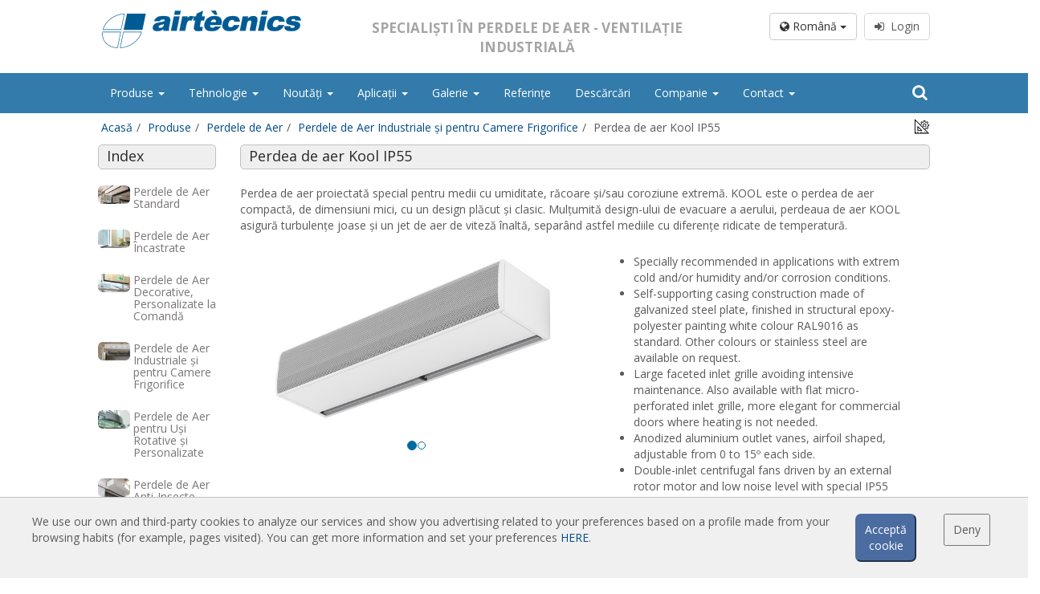

--- FILE ---
content_type: text/html; charset=UTF-8
request_url: https://www.perdeledeaer.com/produse/perdea-de-aer-kool-ip55
body_size: 12696
content:
<!doctype html><html lang="ro"><head><title>Perdea de aer Kool IP55 | Perdele de aer pentru camere frigorifice și congelatoare</title><meta name="description" content="Perdea de aer proiectată special pentru medii cu umiditate, răcoare și/sau coroziune extremă. Perdeaua de aer KOOL IP55 reușește să genereze un jet de aer cu turbulențe mici, la o viteză ridicată, separând astfel eficient mediile cu diferențe mari de temperatură"><meta name="keywords" content="perdele de aer industriale,  perdele de aer camera frigorifica,  hala"><link rel="canonical" href="https://www.perdeledeaer.com/produse/perdea-de-aer-kool-ip55"><meta property="og:title" content="Perdea de aer Kool IP55 | Perdele de aer pentru camere frigorifice și congelatoare"><meta property="og:description" content="Perdea de aer proiectată special pentru medii cu umiditate, răcoare și/sau coroziune extremă. Perdeaua de aer KOOL IP55 reușește să genereze un jet de aer cu turbulențe mici, la o viteză ridicată, separând astfel eficient mediile cu diferențe mari de temperatură"><script type="application/ld+json">{"@context":"https://schema.org","@type":"WebPage","name":"Over 9000 Thousand!","description":"For those who helped create the Genki Dama"}</script> <meta charset="utf-8"><meta name="viewport" content="width=device-width, initial-scale=1.0, maximum-scale=5.0"><meta name="distribution" content="global"/><meta name="Revisit" content="5 days"/><meta name="robots" content="all"/><link rel="shortcut icon" href="https://www.perdeledeaer.com/favicon.ico" type="image/x-icon"/><link media="all" type="text/css" rel="stylesheet" href="https://www.perdeledeaer.com/themes/front/css/bootstrap.min.css"></head> <script>(function(i,s,o,g,r,a,m){i['GoogleAnalyticsObject']=r;i[r]=i[r]||function(){(i[r].q=i[r].q||[]).push(arguments)},i[r].l=1*new Date();a=s.createElement(o),m=s.getElementsByTagName(o)[0];a.async=1;a.src=g;m.parentNode.insertBefore(a,m)})(window,document,'script','//www.google-analytics.com/analytics.js','ga');ga('create','UA-37015458-1','auto','t0');ga('set','anonymizeIp',true);ga('send','pageview');</script> <body class="sticky-header"><div class="wrapper"><header class="header-wrapper header-wrapper--home"><div class="header-section"><div class="row row-centered header-logo header_color"><div class="col-lg-10 col-md-12 col-sm-12 col-centered"><div class="col-lg-4 col-md-4 col-sm-6 col-xs-12 text-left">
<a href="https://www.perdeledeaer.com/">
<img src="https://www.perdeledeaer.com/themes/front/images/web/airtecnicsLogo00.svg" class="logo-header" alt="Airtècnics logo"/>
</a><div class="logo-links"></div></div><div class="col-lg-5 col-md-5 hidden-sm hidden-xs text-center"><p class="slogan">Specialiști în Perdele de Aer - Ventilație Industrială</p></div><div class="col-lg-3 col-md-3 col-sm-6 col-xs-4 text-right hidden-xs"><div class="row"><div class="col-lg-12 login_box"><div class="btn-group" style="margin-right:5px;">
<button type="button" class="btn btn-default dropdown-toggle" data-toggle="dropdown" aria-haspopup="true" aria-expanded="false">
<i class="fa fa-globe" aria-hidden="true"></i> Română <span class="caret"></span>
</button><ul class="dropdown-menu dropdown-esp"><li>
<a rel="noopener noreferrer" href="https://www.dooraircurtain.com">
English
</a></li><li>
<a rel="noopener noreferrer" href="https://www.cortinasdeaire.es">
Español
</a></li><li>
<a rel="noopener noreferrer" href="https://www.cortinesaire.com">
Català
</a></li><li><div style="display: block;padding: 3px 20px;clear: both;font-weight: 400;line-height: 1.42857143;color: #333;white-space: nowrap;"><hr style="margin: 7px 0px"/></div></li><li>
<a rel="noopener noreferrer" href="https://www.barrieradaria.com">
Italiano
</a></li><li>
<a rel="noopener noreferrer" href="https://www.orouzuolaidos.com">
Lietuvių
</a></li><li>
<a rel="noopener noreferrer" href="https://www.aerokourtines.com">
Ελληνικά
</a></li><li>
<a rel="noopener noreferrer" href="https://www.perdeledeaer.com">
Română
</a></li></ul></div>
<a class="btn btn--sign" href="javascript:showCookieWarning();" disabled><i class="fa fa-sign-in" aria-hidden="true"></i>&nbsp;&nbsp;Login</a></div></div></div></div></div><div class="row row-centered"><div class="col-lg-12 col-md-12 col-sm-12 col-xs-12 menubar"><nav class="navbar navbar-default col-lg-10 col-md-12 menucolor col-lg-offset-1" role="navigation"><div class="container-fluid restartspaces"><div class="navbar-header">
<button type="button" class="navbar-toggle navbar-toggle-left" data-toggle="collapse" data-target="#menubar">
<span class="sr-only">Toggle navigation</span>
<span class="icon-bar"></span>
<span class="icon-bar"></span>
<span class="icon-bar"></span>
</button>
<span class="hidden-lg hidden-md hidden-xs text-center" style="font-size:14px;font-weight:bold;text-transform: uppercase;margin-top:9px; color:#FFF;display:inline-block"><p style="margin-top:10px;float:left">Specialiști în Perdele de Aer - Ventilație Industrială</p>
</span><button type="button" class="navbar-toggle navbar-toggle-right" data-toggle="collapse" data-target="#lang_chooser">
<span class="sr-only">Toggle navigation</span>
<i class="fa fa-globe ico_lang" aria-hidden="true"></i>&nbsp;
</button><a href="https://www.perdeledeaer.com/login">
<button type="button" class="navbar-toggle navbar-toggle-right ico_user">
<i class="fa fa-user" aria-hidden="true"></i>&nbsp;&nbsp;Login
</button>
</a></div><div class="collapse navbar-collapse restartspaces" id="menubar"><ul class="nav navbar-nav navbar-left text-left"><li class="dropdown"><a class="dropdown-toggle" data-toggle="dropdown" href="https://www.perdeledeaer.com/produse">Produse
<b class="caret"></b>     </a><ul class="dropdown-menu"><li><a href="https://www.perdeledeaer.com/produse/perdele-de-aer-standard">Perdele de Aer Standard
</a></li><li><a href="https://www.perdeledeaer.com/produse/perdele-de-aer-incastrate">Perdele de Aer Încastrate
</a></li><li><a href="https://www.perdeledeaer.com/produse/perdele-de-aer-decorative-personalizate-la-comanda">Perdele de Aer Decorative, Personalizate la Comandă
</a></li><li><a href="https://www.perdeledeaer.com/produse/perdele-de-aer-industriale-si-pentru-camere-frigorifice">Perdele de Aer Industriale și pentru Camere Frigorifice
</a></li><li><a href="https://www.perdeledeaer.com/produse/perdele-de-aer-pentru-usi-rotative-si-personalizate">Perdele de Aer pentru Uși Rotative și Personalizate
</a></li><li><a href="https://www.perdeledeaer.com/produse/perdele-de-aer-anti-insecte">Perdele de Aer Anti-Insecte
</a></li><li><a href="https://www.perdeledeaer.com/produse/perdele-de-aer-cu-pompa-de-caldura-si-economisire-de-energie">Perdele de Aer cu Pompă de Căldură și Economisire de Energie
</a></li><li><a href="https://www.perdeledeaer.com/produse/perdele-de-aer-cu-sistem-de-dezinfectare-si-purificare">Perdele de Aer cu Sistem de Dezinfectare și Purificare
</a></li><li><a href="https://www.perdeledeaer.com/produse/perdele-de-aer-economice-low-cost">Perdele de Aer Economice Low Cost
</a></li></ul></li><li class="dropdown"><a class="dropdown-toggle" data-toggle="dropdown" href="https://www.perdeledeaer.com/#">Tehnologie
<b class="caret"></b>     </a><ul class="dropdown-menu"><li class="dropdown-submenu"><a class="dropdown-toggle" data-toggle="dropdown" href="https://www.perdeledeaer.com">Perdele de aer: Elemente de bază
</a><ul class="dropdown-menu"><li><a href="https://www.perdeledeaer.com/tehnologie/ce-este-o-perdea-de-aer">Ce este o perdea de aer?
</a></li><li><a href="https://www.perdeledeaer.com/tehnologie/sunt-perdelele-de-aer-eficiente">Sunt perdelele de aer eficiente?
</a></li><li><a href="https://www.perdeledeaer.com/tehnologie/cum-functioneaza-perdelele-de-aer">Cum funcționează perdelele de aer?
</a></li><li><a href="https://www.perdeledeaer.com/tehnologie/perdele-de-aer-tehnologie">Perdele de aer: Tehnologie
</a></li><li><a href="https://www.perdeledeaer.com/tehnologie/avantajele-si-beneficiile-perdelelor-de-aer">Avantajele și beneficiile perdelelor de aer
</a></li><li><a href="https://www.perdeledeaer.com/tehnologie/perdele-de-aer-aplicatii">Perdele de aer: Aplicații
</a></li><li><a href="https://www.perdeledeaer.com/tehnologie/exemple-de-instalari">Exemple de instalări
</a></li><li><a href="https://www.perdeledeaer.com/tehnologie/criteriile-de-selectare-ale-unei-perdele-de-aer">Criteriile de selectare ale unei perdele de aer
</a></li><li><a href="https://www.perdeledeaer.com/tehnologie/controlul-si-ajustarea-perdelelor-de-aer">Controlul și ajustarea perdelelor de aer
</a></li><li><a href="https://www.perdeledeaer.com/tehnologie/perdele-de-aer-cu-pompa-de-caldura">Perdele de aer cu pompă de căldură
</a></li><li><a href="https://www.perdeledeaer.com/tehnologie/perdele-de-aer-ec">Perdele de aer EC
</a></li></ul></li><li class="dropdown-submenu"><a class="dropdown-toggle" data-toggle="dropdown" href="https://www.perdeledeaer.com">Perdele de Aer Airtècnics
</a><ul class="dropdown-menu"><li><a href="https://www.perdeledeaer.com/tehnologie/caracteristici">Caracteristici
</a></li><li><a href="https://www.perdeledeaer.com/tehnologie/universitatea-upc-r-d-i">Universitatea UPC, R+D+i
</a></li><li><a href="https://www.perdeledeaer.com/tehnologie/diagrama-de-alegere">Diagramă de alegere
</a></li><li><a href="https://www.perdeledeaer.com/tehnologie/modele-si-aplicatii">Modele și aplicații
</a></li><li><a href="https://www.perdeledeaer.com/tehnologie/control-si-ajustare">Control și ajustare
</a></li><li><a href="https://www.perdeledeaer.com/tehnologie/accesorii">Accesorii
</a></li></ul></li></ul></li><li class="dropdown"><a class="dropdown-toggle" data-toggle="dropdown" href="https://www.perdeledeaer.com/#">Noutăți
<b class="caret"></b>     </a><ul class="dropdown-menu"><li><a href="https://www.perdeledeaer.com/noutati/stiri">Știri
</a></li><li><a href="https://www.perdeledeaer.com/noutati/lucrari-de-top">Lucrări de top
</a></li></ul></li><li class="dropdown"><a class="dropdown-toggle" data-toggle="dropdown" href="https://www.perdeledeaer.com/#">Aplicații
<b class="caret"></b>     </a><ul class="dropdown-menu"><li class="dropdown-submenu"><a class="dropdown-toggle" data-toggle="dropdown" href="https://www.perdeledeaer.com">Air Curtains App
</a><ul class="dropdown-menu"><li><a href="https://www.perdeledeaer.com/aplicatii/perdea-de-aer-program-de-selectare-si-configurare">Perdea de Aer - Program de Selectare și Configurare
</a></li><li><a href="https://www.perdeledeaer.com/aplicatii/perdea-de-aer-informatii-de-referinta">Perdea de Aer - Informații de Referință
</a></li></ul></li><li class="dropdown-submenu"><a class="dropdown-toggle" data-toggle="dropdown" href="https://www.perdeledeaer.com">Calculations
</a><ul class="dropdown-menu"><li><a href="https://www.perdeledeaer.com/login">Perdea de Aer - Calculator Pierdere Ușă
<i class="fa fa-lock" aria-hidden="true"></i>
</a></li><li><a href="https://www.perdeledeaer.com/login">Perdea de Aer - Comparație AC vs EC
<i class="fa fa-lock" aria-hidden="true"></i>
</a></li><li><a href="https://www.perdeledeaer.com/login">Perdea de Aer - Comparație Încălzire Electrică vs Pompă de Căldură
<i class="fa fa-lock" aria-hidden="true"></i>
</a></li><li><a href="https://www.perdeledeaer.com/aplicatii/calculator-cresterea-temperaturii-aerului">Calculator - Creșterea temperaturii aerului
</a></li></ul></li></ul></li><li class="dropdown"><a class="dropdown-toggle" data-toggle="dropdown" href="https://www.perdeledeaer.com/galerie">Galerie
<b class="caret"></b>     </a><ul class="dropdown-menu"><li><a href="https://www.perdeledeaer.com/galerie-1/instalari">Instalări
</a></li></ul></li><li><a href="https://www.perdeledeaer.com/referinte">Referințe
</a></li><li><a href="https://www.perdeledeaer.com/descarcari">Descărcări
</a></li><li class="dropdown"><a class="dropdown-toggle" data-toggle="dropdown" href="https://www.perdeledeaer.com/#">Companie
<b class="caret"></b>     </a><ul class="dropdown-menu"><li><a href="https://www.perdeledeaer.com/companie/airtecnics">Airtècnics
</a></li><li><a href="https://www.perdeledeaer.com/companie/grupul-rosenberg">Grupul Rosenberg
</a></li></ul></li><li class="dropdown"><a class="dropdown-toggle" data-toggle="dropdown" href="https://www.perdeledeaer.com/#">Contact
<b class="caret"></b>     </a><ul class="dropdown-menu"><li><a href="https://www.perdeledeaer.com/contact/contactati-ne">Contactați-ne
</a></li></ul></li></ul><form id="frm_search" class="navbar-form navbar-right" role="search" action="https://www.perdeledeaer.com/cautare" method="POST">
<input type="hidden" name="_token" value="f9OTjlw0xbOwxUzxzl3wCu0nDWysmqhhCseEZXsQ">
<input type="hidden" id="f_search" name="search" value=""><div class="hidden-sm hidden-xs"><div class="input-group ">
<span class="input-group-addon btn_search search_button_pc" onclick="showSearch();"><i class="fa fa-search" aria-hidden="true"></i></span></div><div class="search_pc" id="searchpc" style="display:none"><div class="row"><div class="col-md-8">
<input id="in_search" name='search_pc' type="text" class="form-control" value=""></div><div class="col-md-4">
<button type="button" class="btn btn-default form-control" onclick="goSearch('search_pc');">Căutare</button></div></div></div></div><div class="hidden-lg hidden-md"><div class="input-group" style="width:100%">
<input id="in_search" name='search_mvl' type="text" class="form-control" value="" aria-describedby="basic-addon1">
<span class="input-group-addon btn_search" id="basic-addon1" onclick="goSearch('search_mvl');"><i class="fa fa-search" aria-hidden="true"></i></span></div></div></form></div><div class="hidden-lg hidden-md"><div class="collapse navbar-collapse restartspaces " id="lang_chooser"><ul class="nav navbar-nav text-left"><li>
<a href="https://www.dooraircurtain.com" rel="noopener noreferrer">
English
</a></li><li>
<a href="https://www.cortinasdeaire.es" rel="noopener noreferrer">
Español
</a></li><li>
<a href="https://www.cortinesaire.com" rel="noopener noreferrer">
Català
</a></li><li>
<a href="https://www.barrieradaria.com" rel="noopener noreferrer">
Italiano
</a></li><li>
<a href="https://www.orouzuolaidos.com" rel="noopener noreferrer">
Lietuvių
</a></li><li>
<a href="https://www.aerokourtines.com" rel="noopener noreferrer">
Ελληνικά
</a></li><li>
<a href="https://www.perdeledeaer.com" rel="noopener noreferrer">
Română
</a></li></ul></div></div><div class="hidden-lg hidden-md"><div class="collapse navbar-collapse restartspaces " id="user_chooser"></div></div></div></nav></div></div><div class="row row-centered" id="breadcrum"><div class="col-lg-10 col-sm-12 col-md-12 col-xs-12 col-centered"><ol class="breadcrumb"><li class="breadcrumb-item"><a href="https://www.perdeledeaer.com">Acasă</a></li><li class="breadcrumb-item"><a href="https://www.perdeledeaer.com/produse">Produse</a></li><li class="breadcrumb-item"><a href="https://www.perdeledeaer.com/produse/perdele-de-aer">Perdele de Aer</a></li><li class="breadcrumb-item"><a href="https://www.perdeledeaer.com/produse/perdele-de-aer-industriale-si-pentru-camere-frigorifice">Perdele de Aer Industriale și pentru Camere Frigorifice</a></li><li class="breadcrumb-item active">Perdea de aer Kool IP55</li></ol></div></div></div></header><section class="container col-lg-10 col-md-12 col-sm-12 col-lg-offset-1"><div class="row row-centered header-logo"><div class="col-md-12 text-left"><div style="float: right;font-size: 20px;margin-top: -38px;right: 0;cursor: pointer;margin-right: 0px;" onclick="changeMetrics();" title="Change Units"><img src="https://www.perdeledeaer.com/themes/front/images/icons/icon_metrics.png" style="width:20px;"/></div><div class="row"><div class="col-md-2 hidden-xs hidden-sm"><div class="row"><div class="col-md-12"><div class="pagetitle"><h5 style="font-size: 18px;margin-bottom: 5px;margin-top: 3px;">Index</h5></div></div></div><div class="row bloq_submenu"><div class="col-md-12">
<a href="https://www.perdeledeaer.com/produse/perdele-de-aer-standard"><div class="row" style="margin-bottom:15px"><div class="col-md-3 text-center">
<img src="https://www.airtecnics.com/media/13403/conversions/commercial-entrances-air-curtains-thumb.jpg" class="img-rounded" alt="Perdele de Aer Standard" title="Perdele de Aer Standard" style="width:40px"/></div><div class="col-md-9"><h2>Perdele de Aer Standard</h2></div></div>
</a>
<a href="https://www.perdeledeaer.com/produse/perdele-de-aer-incastrate"><div class="row" style="margin-bottom:15px"><div class="col-md-3 text-center">
<img src="https://www.airtecnics.com/media/13396/conversions/commercial-entrances-recessed-air-curtains-thumb.jpg" class="img-rounded" alt="Perdele de Aer Încastrate" title="Perdele de Aer Încastrate" style="width:40px"/></div><div class="col-md-9"><h2>Perdele de Aer Încastrate</h2></div></div>
</a>
<a href="https://www.perdeledeaer.com/produse/perdele-de-aer-decorative-personalizate-la-comanda"><div class="row" style="margin-bottom:15px"><div class="col-md-3 text-center">
<img src="https://www.airtecnics.com/media/13397/conversions/design-bespoke-and-customized-air-curtains-thumb.jpg" class="img-rounded" alt="Perdele de Aer Decorative, Personalizate la Comandă" title="Perdele de Aer Decorative, Personalizate la Comandă" style="width:40px"/></div><div class="col-md-9"><h2>Perdele de Aer Decorative, Personalizate la Comandă</h2></div></div>
</a>
<a href="https://www.perdeledeaer.com/produse/perdele-de-aer-industriale-si-pentru-camere-frigorifice"><div class="row" style="margin-bottom:15px"><div class="col-md-3 text-center">
<img src="https://www.airtecnics.com/media/13399/conversions/industrial-and-cold-store-air-curtains-thumb.jpg" class="img-rounded" alt="Perdele de Aer Industriale și pentru Camere Frigorifice" title="Perdele de Aer Industriale și pentru Camere Frigorifice" style="width:40px"/></div><div class="col-md-9"><h2>Perdele de Aer Industriale și pentru Camere Frigorifice</h2></div></div>
</a>
<a href="https://www.perdeledeaer.com/produse/perdele-de-aer-pentru-usi-rotative-si-personalizate"><div class="row" style="margin-bottom:15px"><div class="col-md-3 text-center">
<img src="https://www.airtecnics.com/media/13407/conversions/revolving-door-and-tailor-made-air-curtains-thumb.jpg" class="img-rounded" alt="Perdele de Aer pentru Uși Rotative și Personalizate" title="Perdele de Aer pentru Uși Rotative și Personalizate" style="width:40px"/></div><div class="col-md-9"><h2>Perdele de Aer pentru Uși Rotative și Personalizate</h2></div></div>
</a>
<a href="https://www.perdeledeaer.com/produse/perdele-de-aer-anti-insecte"><div class="row" style="margin-bottom:15px"><div class="col-md-3 text-center">
<img src="https://www.airtecnics.com/media/13409/conversions/insects-control-thumb.jpg" class="img-rounded" alt="Perdele de Aer Anti-Insecte" title="Perdele de Aer Anti-Insecte" style="width:40px"/></div><div class="col-md-9"><h2>Perdele de Aer Anti-Insecte</h2></div></div>
</a>
<a href="https://www.perdeledeaer.com/produse/perdele-de-aer-cu-pompa-de-caldura-si-economisire-de-energie"><div class="row" style="margin-bottom:15px"><div class="col-md-3 text-center">
<img src="https://www.airtecnics.com/media/13413/conversions/disinfection-purification-oh-fc-air-curtains-thumb.jpg" class="img-rounded" alt="Perdele de Aer cu Pompă de Căldură și Economisire de Energie" title="Perdele de Aer cu Pompă de Căldură și Economisire de Energie" style="width:40px"/></div><div class="col-md-9"><h2>Perdele de Aer cu Pompă de Căldură și Economisire de Energie</h2></div></div>
</a>
<a href="https://www.perdeledeaer.com/produse/perdele-de-aer-cu-sistem-de-dezinfectare-si-purificare"><div class="row" style="margin-bottom:15px"><div class="col-md-3 text-center">
<img src="https://www.airtecnics.com/media/13412/conversions/heat-pump-and-energy-saving-thumb.jpg" class="img-rounded" alt="Perdele de Aer cu Sistem de Dezinfectare și Purificare" title="Perdele de Aer cu Sistem de Dezinfectare și Purificare" style="width:40px"/></div><div class="col-md-9"><h2>Perdele de Aer cu Sistem de Dezinfectare și Purificare</h2></div></div>
</a>
<a href="https://www.perdeledeaer.com/produse/perdele-de-aer-economice-low-cost"><div class="row" style="margin-bottom:15px"><div class="col-md-3 text-center">
<img src="https://www.airtecnics.com/media/3608/conversions/economic-low-pressure-air-curtains-for-small-openings-thumb.jpg" class="img-rounded" alt="Perdele de Aer Economice Low Cost" title="Perdele de Aer Economice Low Cost" style="width:40px"/></div><div class="col-md-9"><h2>Perdele de Aer Economice Low Cost</h2></div></div>
</a></div></div></div><div class="col-md-10 col-xs-12"><div class="pagetitle"><h1>Perdea de aer Kool IP55</h1></div><div class="row"><div class="col-md-12"><p>Perdea de aer proiectată special pentru medii cu umiditate, răcoare și/sau coroziune extremă. KOOL este o perdea de aer compactă, de dimensiuni mici, cu un design plăcut și clasic. Mulțumită design-ului de evacuare a aerului, perdeaua de aer KOOL asigură turbulențe joase și un jet de aer de viteză &icirc;naltă, separ&acirc;nd astfel mediile cu diferențe ridicate de temperatură.</p></div></div><div class="row box-content"><div class="col-md-12"><div class="row"><div class="col-md-6"><div id="carousel-generic" class="carousel slide" data-ride="carousel" data-interval="false"><ol class="carousel-indicators"><li data-target="#carousel-generic" data-slide-to="0" class="active"></li><li data-target="#carousel-generic" data-slide-to="1"></li></ol><div class="carousel-inner container-gallery" role="listbox"><div class="item active">
<a href="https://www.airtecnics.com/media/13858/Kool-1.jpg" title="Perdea de aer Kool IP55">
<img src="https://www.airtecnics.com/media/13858/conversions/Kool-1-thumbMed.jpg" class="img-responsive img-glass" alt="Perdea de aer Kool IP55" title="Perdea de aer Kool IP55">
</a></div><div class="item">
<a href="https://www.airtecnics.com/media/13859/Kool-4.jpg" title="Perdea de aer Kool IP55">
<img src="https://www.airtecnics.com/media/13859/conversions/Kool-4-thumbMed.jpg" class="img-responsive img-glass" alt="Perdea de aer Kool IP55" title="Perdea de aer Kool IP55">
</a></div></div>
<a class="left carousel-control" href="#carousel-generic" role="button" data-slide="prev">
<span class="glyphicon glyphicon-chevron-left" aria-hidden="true"></span>
<span class="sr-only">Previous</span>
</a>
<a class="right carousel-control" href="#carousel-generic" role="button" data-slide="next">
<span class="glyphicon glyphicon-chevron-right" aria-hidden="true"></span>
<span class="sr-only">Next</span>
</a></div><div class="row" style="margin-top:40px;"></div></div><div class="hidden-md hidden-lg"><br/><br/></div><div class="col-md-6 box-text-family"><ul><li>Specially recommended in applications with extrem cold and/or humidity and/or corrosion conditions.</li><li>Self-supporting casing construction made of galvanized steel plate, finished in structural epoxy-polyester painting white colour RAL9016 as standard. Other colours or stainless steel are available on request.</li><li>Large faceted inlet grille avoiding intensive maintenance. Also available with flat micro-perforated inlet grille, more elegant for commercial doors where heating is not needed.</li><li>Anodized aluminium outlet vanes, airfoil shaped, adjustable from 0 to 15&ordm; each side.</li><li>Double-inlet centrifugal fans driven by an external rotor motor and low noise level with special IP55 protection made by: sealed bearings, encapsulate stator and wire sealed with silicone. 5-speed selector.</li><li>Includes IP55 waterproof case for electronic components and transformer and all wire connections, including IP68 press releases.</li><li>IMPORTANT: The electronic and transformer waterproof case cannot be assembled inside the air curtain. The customer should look for a place outside the air curtain. The dimensions of this case are 170x225x150mm.</li><li>Includes Plug&amp;Play control with 7m RJ45 cable and infrared remote control. Optional: Clever control (programmable, automatic, intelligent, energy saving, Modbus RTU for BMS&hellip;)</li></ul><div class="clearfix"/></div><div style="margin-bottom:7px;margin-right:-15px;"><div class="boxLogoCert">
<img src="https://www.perdeledeaer.com/themes/front/images/web/logo-CE.png" style="width:35px;margin-right:15px;">
<img src="https://www.perdeledeaer.com/themes/front/images/web/logo-UKCA.png" style="width:35px;"></div></div><div class="clearfix"/></div><div class="row box-links-family"><div class="col-md-6 col-sm-6 col-xs-12"><div class="col-md-12">
<a href="https://www.perdeledeaer.com/produse/perdea-de-aer-kool-ip55/print" target="_blank"><i class="fa fa-file-pdf-o" aria-hidden="true"></i> Fisă Tehnică Kool IP55</a></div></div><div class="hidden-lg hidden-sm hidden-md"><div class="clearfix"></div>
<br/></div><div class="col-md-6 col-sm-6 col-xs-12"><div class="col-md-12">
<a style="font-size:14px;" href="https://www.perdeledeaer.com/login" target="_blank">
<i class="fa fa-files-o" aria-hidden="true"></i>&nbsp;Fișiere BIM
</a></div><div class="col-md-12">
<a style="font-size:14px;" href="javascript:showContact();">
<i aria-hidden="true" class="fa fa-info-circle"></i>&nbsp;Solicitați mai multe informații
</a></div></div></div></div><div class="clearfix"/></div><ul class="nav nav-tabs nav-justified subtabs"><li role="presentation" class="active"><a data-toggle="tab" href="#tab_A"></a></li></ul><div class="tab-content"><div id="tab_A" class="tab-pane fade in active"><div class="table-responsive" style="margin:20px 10px;"><table class="table table-bordered"><tr><th class="text-center col-md-3 col-sm-4 col-xs-2">Model<br/><span data-head-munit=""></span></th><th class="text-center ">Flux Aer Nominal<br/><span data-head-munit="m³/h">m³/h</span></th><th class="text-center ">Înălțime Instalare Recomandată<br/><span data-head-munit="m">m</span></th></tr><tr class=""><td class="text-center" data-munit="">KM 1000 A IP55</td><td class="text-center" data-munit="m³/h">1700</td><td class="text-center" data-munit="m">2,5-3,5</td></tr><tr class=""><td class="text-center" data-munit="">KM 1500 A IP55</td><td class="text-center" data-munit="m³/h">2550</td><td class="text-center" data-munit="m">2,5-3,5</td></tr><tr class=""><td class="text-center" data-munit="">KM 2000 A IP55</td><td class="text-center" data-munit="m³/h">3400</td><td class="text-center" data-munit="m">2,5-3,5</td></tr><tr class=""><td class="text-center" data-munit="">KM 2500 A IP55</td><td class="text-center" data-munit="m³/h">4250</td><td class="text-center" data-munit="m">2,5-3,5</td></tr><tr class=""><td class="text-center" data-munit="">KM 3000 A IP55</td><td class="text-center" data-munit="m³/h">5100</td><td class="text-center" data-munit="m">2,5-3,5</td></tr><tr class=""><td class="text-center" data-munit="">KG 1000 A IP55</td><td class="text-center" data-munit="m³/h">2400</td><td class="text-center" data-munit="m">3-4</td></tr><tr class=""><td class="text-center" data-munit="">KG 1500 A IP55</td><td class="text-center" data-munit="m³/h">3200</td><td class="text-center" data-munit="m">3-4</td></tr><tr class=""><td class="text-center" data-munit="">KG 2000 A IP55</td><td class="text-center" data-munit="m³/h">4800</td><td class="text-center" data-munit="m">3-4</td></tr><tr class=""><td class="text-center" data-munit="">KG 2500 A IP55</td><td class="text-center" data-munit="m³/h">5600</td><td class="text-center" data-munit="m">3-4</td></tr><tr class=""><td class="text-center" data-munit="">KG 3000 A IP55</td><td class="text-center" data-munit="m³/h">6400</td><td class="text-center" data-munit="m">3-4</td></tr></table></div></div></div></ul><ul class="nav nav-tabs nav-justified" style="margin-top:20px;"><li role="presentation" class="active"><a data-toggle="tab" href="#relimg">Imagini</a></li><li role="presentation" class=""><a data-toggle="tab" href="#dimensions">Dimensiuni</a></li><li role="presentation" class=""><a data-toggle="tab" href="#img3d">Vizualizare 3D</a></li></ul><div class="tab-content"><div id="relimg" class="tab-pane fade in active"><div class="row container-gallery-related" style="margin-top:20px;"><div class="col-md-2 col-xs-6" style="margin-bottom:10px;">
<a href="https://www.airtecnics.com/media/galeria/Kool - - Others - Distinse - Spain - Madrid/02 [FF].jpg" title="Kool - - Others - Distinse - Spain - Madrid-02 .jpg">
<img src="https://www.airtecnics.com/media/galeria/thumbs/Kool - - Others - Distinse - Spain - Madrid/02 [FF].jpg" class="img-responsive img-thumbnail image-link" title="Kool - - Others - Distinse - Spain - Madrid-02 .jpg" url-open="https://www.perdeledeaer.com/media/galeria/Kool - - Others - Distinse - Spain - Madrid/02 [FF].jpg"/>
</a></div><div class="col-md-2 col-xs-6" style="margin-bottom:10px;">
<a href="https://www.airtecnics.com/media/galeria/Kool - Multiple - Factory - Servei Dolç - Spain - Les Cabanyes - CC/04.JPG" title="Kool - Multiple - Factory - Servei Dolç - Spain - Les Cabanyes - CC-04.JPG">
<img src="https://www.airtecnics.com/media/galeria/thumbs/Kool - Multiple - Factory - Servei Dolç - Spain - Les Cabanyes - CC/04.JPG" class="img-responsive img-thumbnail image-link" title="Kool - Multiple - Factory - Servei Dolç - Spain - Les Cabanyes - CC-04.JPG" url-open="https://www.perdeledeaer.com/media/galeria/Kool - Multiple - Factory - Servei Dolç - Spain - Les Cabanyes - CC/04.JPG"/>
</a></div><div class="col-md-2 col-xs-6" style="margin-bottom:10px;">
<a href="https://www.airtecnics.com/media/galeria/Kool - - Building - Centro de Carga Aerea 3 - Spain - Madrid/01.jpg" title="Kool - - Building - Centro de Carga Aerea 3 - Spain - Madrid-01.jpg">
<img src="https://www.airtecnics.com/media/galeria/thumbs/Kool - - Building - Centro de Carga Aerea 3 - Spain - Madrid/01.jpg" class="img-responsive img-thumbnail image-link" title="Kool - - Building - Centro de Carga Aerea 3 - Spain - Madrid-01.jpg" url-open="https://www.perdeledeaer.com/media/galeria/Kool - - Building - Centro de Carga Aerea 3 - Spain - Madrid/01.jpg"/>
</a></div><div class="col-md-2 col-xs-6" style="margin-bottom:10px;">
<a href="https://www.airtecnics.com/media/galeria/Kool - - Factory - Friselva - Spain - Riudellots de la Selva - CC/01.jpg" title="Kool - - Factory - Friselva - Spain - Riudellots de la Selva - CC-01.jpg">
<img src="https://www.airtecnics.com/media/galeria/thumbs/Kool - - Factory - Friselva - Spain - Riudellots de la Selva - CC/01.jpg" class="img-responsive img-thumbnail image-link" title="Kool - - Factory - Friselva - Spain - Riudellots de la Selva - CC-01.jpg" url-open="https://www.perdeledeaer.com/media/galeria/Kool - - Factory - Friselva - Spain - Riudellots de la Selva - CC/01.jpg"/>
</a></div><div class="col-md-2 col-xs-6" style="margin-bottom:10px;">
<a href="https://www.airtecnics.com/media/galeria/Kool - - Factory - Havelok - UK - Grimsby/01 [FF].JPG" title="Kool - - Factory - Havelok - UK - Grimsby-01 .JPG">
<img src="https://www.airtecnics.com/media/galeria/thumbs/Kool - - Factory - Havelok - UK - Grimsby/01 [FF].JPG" class="img-responsive img-thumbnail image-link" title="Kool - - Factory - Havelok - UK - Grimsby-01 .JPG" url-open="https://www.perdeledeaer.com/media/galeria/Kool - - Factory - Havelok - UK - Grimsby/01 [FF].JPG"/>
</a></div><div class="col-md-2 col-xs-6" style="margin-bottom:10px;">
<a href="https://www.airtecnics.com/media/galeria/Kool - Multiple - Factory - Norish - UK - Wrexham - CC/01.jpg" title="Kool - Multiple - Factory - Norish - UK - Wrexham - CC-01.jpg">
<img src="https://www.airtecnics.com/media/galeria/thumbs/Kool - Multiple - Factory - Norish - UK - Wrexham - CC/01.jpg" class="img-responsive img-thumbnail image-link" title="Kool - Multiple - Factory - Norish - UK - Wrexham - CC-01.jpg" url-open="https://www.perdeledeaer.com/media/galeria/Kool - Multiple - Factory - Norish - UK - Wrexham - CC/01.jpg"/>
</a></div><div class="col-md-2 col-xs-6" style="margin-bottom:10px;">
<a href="https://www.airtecnics.com/media/galeria/Kool - - Factory - Findus - Spain - Navarra - CC/01 [FF].jpg" title="Kool - - Factory - Findus - Spain - Navarra - CC-01 .jpg">
<img src="https://www.airtecnics.com/media/galeria/thumbs/Kool - - Factory - Findus - Spain - Navarra - CC/01 [FF].jpg" class="img-responsive img-thumbnail image-link" title="Kool - - Factory - Findus - Spain - Navarra - CC-01 .jpg" url-open="https://www.perdeledeaer.com/media/galeria/Kool - - Factory - Findus - Spain - Navarra - CC/01 [FF].jpg"/>
</a></div></div></div><div id="dimensions" class="tab-pane fade ">
<img src="https://www.airtecnics.com/media/7984/KOOL.svg" class="img-responsive" alt="Perdea de aer Kool IP55 - Dimensiuni" title="Perdea de aer Kool IP55 - Dimensiuni"/></div><div id="img3d" class="tab-pane fade ">
<iframe src="https://www.airtecnics.com/media/img3d/298/KOOL - CANVAS HTML5.html" height="800" width="100%" style="margin-top:10px;background-color:#fff" frameBorder="0"></iframe></div></div></div></div></div></div></div></div></section><div class="tooltip_right" id="g_tooltip_right" style="display:none"><div class="tooltip_right_close" onclick="g_closeTooltip('right');"><i class="fa fa-times" aria-hidden="true"></i></div><div id="g_tooltip_right_content"></div></div><div class="clearfix"></div></div><footer class="footer-wrapper"><footer class="sticky-footer"><div class="row row-centered big-footer"><div class="col-lg-10 col-lg-offset-1 col-md-12 col-sm-12 col-xs-12 text-left"><div class="row"><div class="col-lg-3 col-md-3 col-sm-6 col-xs-12"><div class="hidden-lg hidden-md hidden-sm"><hr/></div><div class="col-lg-12 col-md-12 footer_title"><a href="https://www.perdeledeaer.com/produse/perdele-de-aer">Perdele de Aer</div><div class="col-lg-12 col-md-12"><div class="row"><div class="col-md-12 footer_link"><a href="https://www.perdeledeaer.com/produse/perdele-de-aer-standard">Perdele de Aer Standard</a></div><div class="col-md-12 footer_link"><a href="https://www.perdeledeaer.com/produse/perdele-de-aer-incastrate">Perdele de Aer Încastrate</a></div><div class="col-md-12 footer_link"><a href="https://www.perdeledeaer.com/produse/perdele-de-aer-decorative-personalizate-la-comanda">Perdele de Aer Decorative, Personalizate la Comandă</a></div><div class="col-md-12 footer_link"><a href="https://www.perdeledeaer.com/produse/perdele-de-aer-industriale-si-pentru-camere-frigorifice">Perdele de Aer Industriale și pentru Camere Frigorifice</a></div><div class="col-md-12 footer_link"><a href="https://www.perdeledeaer.com/produse/perdele-de-aer-pentru-usi-rotative-si-personalizate">Perdele de Aer pentru Uși Rotative și Personalizate</a></div><div class="col-md-12 footer_link"><a href="https://www.perdeledeaer.com/produse/perdele-de-aer-anti-insecte">Perdele de Aer Anti-Insecte</a></div><div class="col-md-12 footer_link"><a href="https://www.perdeledeaer.com/produse/perdele-de-aer-cu-pompa-de-caldura-si-economisire-de-energie">Perdele de Aer cu Pompă de Căldură și Economisire de Energie</a></div><div class="col-md-12 footer_link"><a href="https://www.perdeledeaer.com/produse/perdele-de-aer-cu-sistem-de-dezinfectare-si-purificare">Perdele de Aer cu Sistem de Dezinfectare și Purificare</a></div><div class="col-md-12 footer_link"><a href="https://www.perdeledeaer.com/produse/perdele-de-aer-economice-low-cost">Perdele de Aer Economice Low Cost</a></div></div></div><div class="hidden-lg hidden-md hidden-sm"><hr/></div><div class="col-lg-12 col-md-12 footer_title" style="margin-top:12px;">Tehnologie</div><div class="col-lg-12 col-md-12"><div class="row"><div class="col-md-12 footer_link"><a href="https://www.perdeledeaer.com/tehnologie/ce-este-o-perdea-de-aer">Ce este o perdea de aer?</a></div><div class="col-md-12 footer_link"><a href="https://www.perdeledeaer.com/tehnologie/cum-functioneaza-perdelele-de-aer">Cum funcționează perdelele de aer?</a></div><div class="col-md-12 footer_link"><a href="https://www.perdeledeaer.com/tehnologie/avantajele-si-beneficiile-perdelelor-de-aer">Avantajele și beneficiile perdelelor de aer</a></div><div class="col-md-12 footer_link"><a href="https://www.perdeledeaer.com/tehnologie/perdele-de-aer-cu-pompa-de-caldura">Perdele de aer cu pompă de căldură</a></div><div class="col-md-12 footer_link"><a href="https://www.perdeledeaer.com/tehnologie/perdele-de-aer-ec">Perdele de aer EC</a></div><div class="col-md-12 footer_link"><a href="https://www.perdeledeaer.com/tehnologie/caracteristici">Perdele de aer Airtècnics</a></div></div></div></div><div class="col-lg-3 col-md-3 col-sm-6 col-xs-12"><div class="hidden-lg hidden-md hidden-sm"><hr/></div><div class="col-lg-12 col-md-12 footer_title"><a href="https://www.perdeledeaer.com/descarcari">Descarcari</a></div><div class="col-lg-12 col-md-12"><div class="row"><div class="col-md-12 footer_link"><a href="https://www.perdeledeaer.com/descarcari/cataloage-perdele-de-aer">Cataloage perdele de aer</a></div><div class="col-md-12 footer_link"><a href="https://www.perdeledeaer.com/descarcari/documentatie-tehnica">Documentație tehnică</a></div><div class="col-md-12 footer_link"><a href="https://www.perdeledeaer.com/descarcari/certificate">Certificate de calitate</a></div></div></div><div class="hidden-lg hidden-md hidden-sm"><hr/></div><div class="col-lg-12 col-md-12 footer_title" style="margin-top:12px;">Conținut promovat</div><div class="col-lg-12 col-md-12"><div class="row"><div class="col-md-12 footer_link"><a href="https://www.perdeledeaer.com/control-inteligent">Control avansat și inteligent</a></div><div class="col-md-12 footer_link"><a href="https://www.perdeledeaer.com/aplicatii/program-configurare-si-selectare-perdele-de-aer">Program de selectare a perdelelor de aer</a></div><div class="col-md-12 footer_link"><a href="https://www.perdeledeaer.com/referinte">Instalarea perdelelor de aer: Referințe</a></div><div class="col-md-12 footer_link"><a href="https://www.perdeledeaer.com/galerie">Galerie foto perdele de aer</a></div></div></div><div class="col-lg-12 col-md-12 footer_title hidden-xs" style="margin-top:12px;">Despre noi</div><div class="col-lg-12 col-md-12 hidden-xs"><div class="row"><div class="col-md-12 footer_link"><a href="https://www.perdeledeaer.com/companie/airtecnics">Istoria Airtècnics</a></div><div class="col-md-12 footer_link"><a href="https://www.perdeledeaer.com/companie/grupul-rosenberg">Grupul Rosenberg</a></div><div class="col-md-12 footer_link"><a href="https://www.perdeledeaer.com/contact">Contact</a></div></div></div></div><div class="col-lg-3 col-md-3 col-sm-6 col-xs-12 bloq_footer_related hidden-xs"><div class="col-lg-12 col-md-12 footer_title">Website-uri similare</div><div class="col-lg-12 col-md-12"><div class="md-12 footer_link"><a title="Rideaux d’air" href="http://www.rideauxdair.com" target="_blank" rel="noopener noreferrer">Rideaux d’air</a></div><div class="md-12 footer_link"><a title="Actuadores" href="http://www.damper-actuators.com" target="_blank" rel="noopener noreferrer">Actuadores</a></div><div class="md-12 footer_link"><a title="Cortinas de aire" href="http://www.cortinasdeaire.es" target="_blank" rel="noopener noreferrer">Cortinas de aire</a></div><div class="md-12 footer_link"><a title="Luftschleier" href="http://www.luftschleieranlagen.net" target="_blank" rel="noopener noreferrer">Luftschleier </a></div><div class="md-12 footer_link"><a title="EC Fans" href="http://www.ec-fans.com/" target="_blank" rel="noopener noreferrer">EC Fans</a></div><div class="md-12 footer_link"><a title="Air Curtain Manufacturer" href="http://www.aircurtainmanufacturer.com" target="_blank" rel="noopener noreferrer">Air Curtain Manufacturer</a></div><div class="md-12 footer_link"><a title="Barriere d’aria" href="http://www.barrieredaria.com" target="_blank" rel="noopener noreferrer">Barriere d’aria </a></div><div class="md-12 footer_link"><a title="Recuperadores de calor" href="http://www.recuperadoresdecalor.es/" target="_blank" rel="noopener noreferrer">Recuperadores de calor</a></div><div class="md-12 footer_link"><a title="Luchtgordijnen" href="http://www.luchtgordijnen.com/" target="_blank" rel="noopener noreferrer">Luchtgordijnen</a></div><div class="md-12 footer_link"><a title="Rite Calidad Aire" href="http://www.ritecalidadaire.com" target="_blank" rel="noopener noreferrer">Rite Calidad Aire</a></div><div class="md-12 footer_link"><a title="Ilmaverho" href="http://www.ilmaverho.com" target="_blank" rel="noopener noreferrer">Ilmaverho </a></div><div class="md-12 footer_link"><a title="Kurtyny Powietrzne" href="http://www.kurtynapowietrzna.com/" target="_blank" rel="noopener noreferrer">Kurtyny Powietrzne </a></div></div></div></div></div><div class="col-lg-12 col-md-12 col-sm-12 col-xs-12 subfooter_color" style="margin-top:35px;padding:10px 0px;"><div class="col-lg-10 col-lg-offset-1 col-md-12 col-sm-12 col-xs-12 text-left"><div class="row"><div class="col-lg-4 col-md-3 col-sm-6 col-xs-12 footer_link"><div class="col-md-12 text-left bloq_footer_telfs">
<span class="hidden-xs hidden-sm footer_phone" style="font-size:22px !important;color:#868686" title="Llamar a airtecnics"><i class="fa fa-phone" aria-hidden="true" style="color:#2d77a8;"></i> +34 93 715 99 88</span>
<a class="hidden-lg hidden-md footer_phone" href="tel:+34937159988" style="font-size:22px !important;" title="Llamar a airtecnics"><i class="fa fa-phone" aria-hidden="true"></i> +34 93 715 99 88</a><br/>
<a href="mailto:airtecnics@airtecnics.com" style="font-size:20px !important;text-decoration: none" class="footer_email"><i class="fa fa-envelope-o" aria-hidden="true" style="color:#2d77a8;"></i> airtecnics@airtecnics.com</a></div></div><div class="col-lg-4 col-md-6 col-sm-6 col-xs-12 footer_link"><div id="logos_blue" class="row" style="display: flex; flex-direction: row; justify-content: center;margin-top:10px;"><a class="footer_icons" href="https://www.linkedin.com/company/airt-cnics---motors-i-ventiladors-sl" target="_blank" rel="noopener noreferrer"><i class="fa fa-linkedin-square" aria-hidden="true" title="in"></i></a>
<a class="footer_icons" href="https://www.flickr.com/photos/aircurtains/" target="_blank" rel="noopener noreferrer"><i class="fa fa-flickr" aria-hidden="true" title="flickr"></i></a><a class="footer_icons" href="https://www.youtube.com/channel/UCnzAvhVcwvqSc1VMhsgixrw" target="_blank" rel="noopener noreferrer"><i class="fa fa-youtube-square" aria-hidden="true" title="Youtube"></i></a>
<a class="footer_icons" href="https://twitter.com/#!/airtecnics" target="_blank" rel="noopener noreferrer"><i class="fa fa-twitter-square" aria-hidden="true" title="Twitter"></i></a>
<a class="footer_icons" href="https://www.facebook.com/aircurtains.manufacturer" target="_blank" rel="noopener noreferrer"><i class="fa fa-facebook-square" aria-hidden="true" title="Facebook"></i></a>
<a class="footer_icons" href="https://pinterest.com/aircurtains/" target="_blank" rel="noopener noreferrer"><i class="fa fa-pinterest-square" aria-hidden="true" title="Pinterest"></i></a><a class="footer_icons" href="https://vimeo.com/airtecnics" target="_blank" rel="noopener noreferrer"><i class="fa fa-vimeo-square" aria-hidden="true" title="Vimeo"></i></a></div></div><div class="col-lg-4 col-md-3 col-sm-12 col-xs-12 text-right bloq_footer_contact footer_link"><div class="" style="margin-right:25px;">
<a href="https://www.perdeledeaer.com/contact">
<button type="button" class="btn btn-default btn-lg btn-contact-home" style="width: 200px;font-size:26px;">
<i class="fa fa-handshake-o" aria-hidden="true" style="color:#2d77a8;font-size:26px;"></i>&nbsp;Contact
</button>
</a></div></div></div></div></div><div class="col-lg-12 col-md-12 col-sm-12 col-xs-12 bloq_footer_end footer_color" style="padding:2px 5px 0px 5px;">
<label style="font-weight:400;font-size:12px;padding:0px 10px;">
Airtècnics este un producător de perdele de aer de top, cu cea mai modernă și cuprinzătoare gamă de produse. © Airtècnics 2026, Toate drepturile rezervate.
&nbsp;&nbsp;
<a title="Airtècnics" href="https://www.airtecnics.com" target="_blank" rel="noopener noreferrer" style="color:#FFF">Airtècnics</a>
</label></div></div></footer><div id="myModal2" class="modal fade" role="dialog"><div class="modal-dialog"><div class="modal-content"><div class="modal-header">
<button type="button" class="close" data-dismiss="modal">&times;</button><h4 class="modal-title">Solicitați mai multe informații</h4></div><div class="modal-body"><div class="row"><div class="col-md-12 col-xs-12">
Mesajul a fost trimit cu succes.</div></div></div><div class="modal-footer">
<button type="button" class="btn btn-default" data-dismiss="modal">Ok</button></div></div></div></div><div id="myModal" class="modal fade" role="dialog"><div class="modal-dialog"><div class="modal-content"><div class="modal-header">
<button type="button" class="close" data-dismiss="modal">&times;</button><h4 class="modal-title">Solicitați mai multe informații</h4></div><div class="modal-body"><div class="row"><div class="col-md-12 col-xs-12">
Dacă doriți mai multe informații, completați formularul și vă vom contacta.</div></div><div class="row"><div class="col-md-12 col-xs-12"><form method="POST" action="https://www.perdeledeaer.com/contact/send" accept-charset="UTF-8" class="cmxform form-horizontal col-md-12" id="contactForm" style="margin-top:20px;"><input name="_method" type="hidden" value="PUT"><input name="_token" type="hidden" value="f9OTjlw0xbOwxUzxzl3wCu0nDWysmqhhCseEZXsQ">
<input type="hidden" id="from_prod" name="from_prod" value="Perdea de aer Kool IP55"/>
<input type="hidden" id="url" name="url" value="https://www.perdeledeaer.com/produse/perdea-de-aer-kool-ip55"/>
<input type="hidden" name="toemail" value=""/><div class="form-group"><div class="col-md-6 col-sm-12">
<input class="form-control" placeholder="Numele Complet (*)" name="name" type="text" value=""></div><div class="hidden-lg hidden-md"><div class="clearfix"/></div><br/></div><div class="col-md-6 col-sm-12">
<input class="form-control" placeholder="Locul de Muncă" name="place" type="text" value=""></div></div><div class="form-group"><div class="col-md-6">
<input class="form-control" placeholder="Companie " name="company" type="text" value=""></div><div class="hidden-lg hidden-md"><div class="clearfix"/></div><br/></div><div class="col-md-6">
<input class="form-control" placeholder="Adresă" name="address" type="text" value=""></div></div><div class="form-group"><div class="col-md-6">
<input class="form-control" placeholder="Locație " name="city" type="text" value=""></div><div class="hidden-lg hidden-md"><div class="clearfix"/></div><br/></div><div class="col-md-6">
<input class="form-control" placeholder="Cod Poștal" name="cp" type="text" value=""></div></div><div class="form-group"><div class="col-md-6">
<input class="form-control" placeholder="Țară " name="country" type="text" value=""></div><div class="hidden-lg hidden-md"><div class="clearfix"/></div><br/></div><div class="col-md-6">
<input class="form-control" placeholder="Număr de Telefon " name="phone" type="text" value=""></div></div><div class="form-group"><div class="col-md-6">
<input class="form-control" id="email" placeholder="E-mail (*)" name="email" type="text" value=""></div><div class="hidden-lg hidden-md"><div class="clearfix"/></div><br/></div><div class="col-md-6">
<input class="form-control" id="email_confirmation" placeholder="Confirmare E-mail (*)" name="email_confirmation" type="text" value=""></div></div><div class="form-group"><div class="col-md-6"><div class="form-group"><div class="col-md-12">
<input class="form-control" placeholder="Site Web" name="web" type="text" value=""></div></div><div class="hidden-lg hidden-md"><div class="clearfix"/></div><br/></div><div class="form-group"><div class="col-md-12"><textarea class="form-control" placeholder="Mesaj (*)" name="message" cols="50" rows="10"></textarea></div></div></div><div class="col-md-6"><div class="col-md-12">
<input name="baddinfo" type="checkbox" value="1"> Bifați această căsuță dacă doriți să primiți informații profesionale.</div><div class="hidden-lg hidden-md"><div class="clearfix"/></div><br/></div><div class="form-group"><div class="col-md-12"><div class="legal_conds" style="margin-top:15px;">
În concordanță cu GDPR (Reglementările Generale de Protecție a Datelor], vă informăm că datele dumneavoastră personale, colectate prin acest formular, vor fi incluse într-un fișier deținut de MOTORS I VENTILADORS, S.L., care are scopul de a stabili relațiile comerciale sau de management, informative sau contractuale, de orice fel și în orice formă, inclusiv cea electronică, asupra produselor și/sau serviciilor solicitate de dumneavoastră. Datele dumneavoastră nu vor fi transmise terților fără acordul dumneavoastră stabilit în mod expres, decât în cazuri necesare din punct de vedere legal sau în urma cererii acestora de către administrația publică competentă.<br/><br/>Astfel, ne autorizați utilizarea și procesarea datelor dumneavoastră personale pentru scopurile stabilite anterior. .<br/><br/>În orice moment, vă puteți exercita dreptul de acces, rectificare, ștergere, restricție de procesare, portabilitate sau opunere asupra procesării datelor personale. Vă rugăm să ne notificați de acest fapt la MOTORS I VENTILADORS, S.L.  C/ Conca de Barberà, 6, Pol. Ind. Pla de la Bruguera 08211 CASTELLAR DEL VALLÈS (Barcelona) sau să ne trimiteți un e-mail la următoarea adresă: airtecnics@airtecnics.com.</div></div></div><div class="hidden-lg hidden-md"><div class="clearfix"/></div><br/></div><div class="col-md-12" style="margin-top:-7px;margin-bottom:13px;">
<input name="bconditions" type="checkbox" value="1"> Accept și îmi dau consimțământul asupra aspectelor prevăzute anterior. (*)</div><div class="form-group"><div class="col-md-12" id="ggoogle"> <script src="https://www.google.com/recaptcha/api.js?render=explicit&onload=changeChecked&hl=ro" async defer></script> <div data-sitekey="6Le042waAAAAADoTZnXSIyaNyx6msIVvhfTiN7i0" class="g-recaptcha"></div></div>
<input type="text" id="checked_g" name="checked_g" value="" style="margin-top:-10px;height:1px;visibility:hidden"/></div></div></div></form></div></div></div><div class="modal-footer">
<button type="submit" class="btn btn-primary" onclick="sendForm();">Trimitere</button>
<button type="reset" class="btn btn-warning" onclick="resetForm();">Curățare</button>
<button type="button" class="btn btn-default" data-dismiss="modal">Anulare</button></div></div></div></div></footer><link media="all" type="text/css" rel="stylesheet" href="https://www.perdeledeaer.com/themes/front/css/style-responsive.css"><link media="all" type="text/css" rel="stylesheet" href="https://www.perdeledeaer.com/themes/front/css/style.min.css"><link media="all" type="text/css" rel="stylesheet" href="https://www.perdeledeaer.com/themes/front/css/style-multi.css"><style>.bloq_submenu a{color:#7a7676}.bloq_selected{font-weight:bold}.product{margin-top:10px;padding-left:0!important;padding-right:0!important}.product .img-responsive{margin:0 auto}.family h2{font-weight:400;font-size:18px;-moz-text-decoration-color:#7a7676;text-decoration-color:#7a7676}.family{margin-top:15px}.family:first-child{margin-top:10px}.product{margin-top:10px}.product .img-responsive{margin:0 auto}.legal_conds{max-height:80px;overflow:auto;padding:10px;border:1px solid silver;border-radius:5px}.buttonbar button{margin:10px 10px}.table tr th{background-color:#efefef}.carousel-control.right{background:none!important}.carousel-control.left{background:none!important}.carousel-control:hover,.carousel-control:focus{color:inherit;opacity:1}.carousel-control.left{display:none}.carousel-control.right{display:none}.carousel-indicators{bottom:-30px}.carousel-indicators .active{background-color:#026ba0}.carousel-indicators li{border:1px solid #026ba0}.img-glass{cursor:zoom-in}.bloq_submenu h2{font-size:14px;margin-top:0}.product h3{font-size:16px;margin-top:0}#rc-imageselect,.g-recaptcha{transform:scale(.85);-webkit-transform:scale(.85);transform-origin:0 0;-webkit-transform-origin:0 0}.subtextchild{color:#222;min-height:60px;font-size:13px}.family_group{margin-left:10px;margin-bottom:30px;font-weight:400;font-size:16px}</style> <script src="https://www.perdeledeaer.com/themes/front/js/jquery-3.5.1.min.js"></script> <script src="https://www.perdeledeaer.com/themes/front/js/jquery-migrate-3.0.0.min.js"></script> <script src="https://www.perdeledeaer.com/themes/front/js/bootstrap.min.js"></script> <script src="https://www.perdeledeaer.com/themes/front/js/modernizr.min.js"></script> <script src="https://www.perdeledeaer.com/themes/front/js/jquery.nicescroll.js"></script> <script src="https://www.perdeledeaer.com/themes/front/js/bootbox.min.js"></script> <script src="https://www.perdeledeaer.com/themes/front/js/jquery-number-master/jquery.number.min.js"></script> <script src="https://www.perdeledeaer.com/themes/front/js/moment.js"></script> <script src="https://www.perdeledeaer.com/themes/front/js/scripts.min.js"></script> <script>function showSearch(){if($("#searchpc").is(":visible")){$("#searchpc").fadeOut();}else{$("#searchpc").fadeIn();}}function goSearch(tipo){$("#f_search").val($("input[name='"+tipo+"'").val());document.getElementById('frm_search').submit();}function g_closeTooltip(position){$("#g_tooltip_"+position).fadeOut();}function showCookieWarning(){bootbox.alert("Without accepting cookies, the web login does not work.");}(function($){$(document).ready(function(){$('ul.dropdown-menu [data-toggle=dropdown]').on('click',function(event){event.preventDefault();event.stopPropagation();$(this).parent().siblings().removeClass('open');$(this).parent().toggleClass('open');});});$("#frm_search #in_search").keypress(function(e){if((e.which&&e.which==13)||(e.keyCode&&e.keyCode==13)){goSearch('search_pc');return false;}else{return true;}});})(jQuery);</script> <link media="all" type="text/css" rel="stylesheet" href="https://www.perdeledeaer.com/themes/front/js/Magnific-Popup-master/magnific-popup.css"><style>.subtabs{margin-top:45px}.fam_hidden_catalog{opacity:.6}.art_hidden_catalog{opacity:.6}.bloq_dim_kit{border:1px solid silver;border-radius:10px;margin-bottom:10px;margin-left:10px;padding:10px;cursor:pointer}.boxLogoCert{text-align:right}@media screen and (max-width:991px){.boxLogoCert{text-align:center}}@media screen and (max-width:600px){.subtab_60{padding-left:10px}.subtabs{margin-top:15px}}@media screen and (max-width:479px){.thumbnail{margin-bottom:5px}}</style> <script src='https://www.google.com/recaptcha/api.js'></script> <script src="https://www.perdeledeaer.com/themes/front/js/script-calcs.js?rnd=288"></script> <script src="https://www.perdeledeaer.com/themes/front/js/validation/jquery.validate.min.js"></script> <script src="https://www.perdeledeaer.com/themes/front/js/validation/localization/messages_ro.js"></script> <script src="https://www.perdeledeaer.com/themes/front/js/Magnific-Popup-master/jquery.magnific-popup.min.js"></script> <script>$(document).ready(function(){$("a[href='#dimensions']").click();$(".container-gallery").each(function(){$(this).magnificPopup({delegate:'a',type:'image',tLoading:'Loading image #%curr%...',mainClass:'mfp-img-mobile',gallery:{enabled:true,navigateByImgClick:true,preload:[0,1]},image:{tError:'<a href="%url%">The image #%curr%</a> could not be loaded.',titleSrc:function(item){return item.el.attr('title')+'<small>Airtècnics</small>';}}});});$(".container-gallery-related").each(function(){$(this).magnificPopup({delegate:'a',type:'image',tLoading:'Loading image #%curr%...',mainClass:'mfp-img-mobile',gallery:{enabled:true,navigateByImgClick:true,preload:[0,1]},image:{tError:'<a href="%url%">The image #%curr%</a> could not be loaded.',titleSrc:function(item){return item.el.attr('title')+'<small>Airtècnics</small>';}}});});$('#contactForm').validate({rules:{name:{required:true},company:{required:false},city:{required:false},country:{required:false},phone:{required:false},email:{required:true,email:true},email_confirmation:{equalTo:'#email'},web:{required:false,url:true},message:{required:true},bconditions:{required:true},checked_g:{required:true}},highlight:function(element){$(element).closest('.form-group').addClass('has-error');},unhighlight:function(element){$(element).closest('.form-group').removeClass('has-error');},errorElement:'span',errorClass:'help-block',errorPlacement:function(error,element){if(element.attr("name")=="bconditions"){element.parent().append(error);}else{if(element.parent('.input-group').length){error.insertAfter(element.parent());}else{error.insertAfter(element);}}},submitHandler:function(form){$.ajax({url:$('#contactForm').attr("action"),method:"POST",data:$("#contactForm").serialize(),dataType:"json",success:function(data){if(data.bok==1){$('#myModal2').modal('show');$('#myModal').modal('toggle');resetForm();grecaptcha.reset();}}});}});});function changeChecked(){$("#checked_g").val(1);}function showContact(){$('#myModal').modal('show');}function sendForm(){$("#contactForm").submit();}function resetForm(){$("#contactForm").find("input").not($("#contactForm").find("input[type='hidden'], input[type='checkbox']")).val("");$("#contactForm").find("textarea").val("");$("#checked_g").val("");$("#contactForm").find("input[type='checkbox']").attr('checked',false);}function showKitDimensions(id){$(".text-kit").css("font-weight","normal");$(".text-kit").css("font-weight","normal");$(".bloq_dim_kit_img").hide();$("#bloq_dim_kit_img_"+id).fadeIn();$("#txt-kit-"+id).css("font-weight","bold");}</script> <div class="js-cookie-consent cookie-consent"><div class="row cookie-consent-bloq"><div class="col-md-10">
<span class="cookie-consent__message">
We use our own and third-party cookies to analyze our services and show you advertising related to your preferences based on a profile made from your browsing habits (for example, pages visited). You can get more information and set your preferences <a href="https://www.airtecnics.com/legal-terms/cookies-policy">HERE</a>.
</span></div><div class="hidden-lg hidden-md hidden-sm"><div class="clearfix"></div><br/></div><div class="col-md-2 text-center col-xs-12"><div class="row"><div class="col-md-6 col-xs-6">
<button class="js-cookie-consent-agree cookie-consent__agree">
Acceptă cookie
</button></div><div class="col-md-6 col-xs-6">
<button class="js-cookie-consent-disagree cookie-consent__disagree">
Deny
</button></div></div></div></div></div> <script>window.laravelCookieConsent=(function(){const COOKIE_VALUE=1;const COOKIE_DISVALUE=-1;const COOKIE_DOMAIN='www.perdeledeaer.com';function consentWithCookies(){setCookie('cookie_consent',COOKIE_VALUE,7300);hideCookieDialog();window.location.reload();}function disconsentWithCookies(){window.location.reload();}function cookieExists(name){return(document.cookie.split('; ').indexOf(name+'='+COOKIE_VALUE)!==-1);}function hideCookieDialog(){const dialogs=document.getElementsByClassName('js-cookie-consent');for(let i=0;i<dialogs.length;++i){dialogs[i].style.display='none';}}function setCookie(name,value,expirationInDays){const date=new Date();date.setTime(date.getTime()+(expirationInDays*24*60*60*1000));document.cookie=name+'='+value+';expires='+date.toUTCString()+';domain='+COOKIE_DOMAIN+';path=/;secure'+'';}if(cookieExists('cookie_consent')){hideCookieDialog();}const buttons=document.getElementsByClassName('js-cookie-consent-agree');const disbuttons=document.getElementsByClassName('js-cookie-consent-disagree');for(let i=0;i<buttons.length;++i){buttons[i].addEventListener('click',consentWithCookies);}for(let i=0;i<disbuttons.length;++i){disbuttons[i].addEventListener('click',disconsentWithCookies);}return{consentWithCookies:consentWithCookies,hideCookieDialog:hideCookieDialog};})();</script> </body></html>

--- FILE ---
content_type: text/html
request_url: https://www.airtecnics.com/media/img3d/298/KOOL%20-%20CANVAS%20HTML5.html
body_size: 472
content:
<!DOCTYPE html>
<html>
<head>
<meta charset="UTF-8">
<title>KOOL - CANVAS HTML5</title><link rel="stylesheet" href="../generic/style.css" type="text/css">

<script src="https://code.createjs.com/easeljs-0.8.1.min.js"></script>
<script src="https://code.createjs.com/tweenjs-0.6.1.min.js"></script>
<script src="https://code.createjs.com/movieclip-0.8.1.min.js"></script>
<script src="https://code.createjs.com/preloadjs-0.6.1.min.js"></script>
<script src="KOOL - CANVAS HTML5.js"></script>

<script>
var canvas, stage, exportRoot;

function init() {
	canvas = document.getElementById("canvas");
	images = images||{};
	ss = ss||{};

	var loader = new createjs.LoadQueue(false);
	loader.addEventListener("fileload", handleFileLoad);
	loader.addEventListener("complete", handleComplete);
loader.loadFile({src:"images/KOOL _ CANVAS HTML5_atlas_.json", type:"spritesheet", id:"KOOL _ CANVAS HTML5_atlas_"}, true);
	loader.loadManifest(lib.properties.manifest);
}

function handleFileLoad(evt) {
	if (evt.item.type == "image") { images[evt.item.id] = evt.result; }
}

function handleComplete(evt) {
	var queue = evt.target;
	ss["KOOL _ CANVAS HTML5_atlas_"] = queue.getResult("KOOL _ CANVAS HTML5_atlas_");
	exportRoot = new lib.KOOLCANVASHTML5();

	stage = new createjs.Stage(canvas);
	stage.addChild(exportRoot);
	stage.update();

	createjs.Ticker.setFPS(lib.properties.fps);
	createjs.Ticker.addEventListener("tick", stage);
}
</script>
</head>

<body onload="init();" style="background-color:#D4D4D4">
	<canvas id="canvas" width="700" height="525" style="background-color:#FFFFFF"></canvas>
</body>
</html>

--- FILE ---
content_type: text/html; charset=utf-8
request_url: https://www.google.com/recaptcha/api2/anchor?ar=1&k=6Le042waAAAAADoTZnXSIyaNyx6msIVvhfTiN7i0&co=aHR0cHM6Ly93d3cucGVyZGVsZWRlYWVyLmNvbTo0NDM.&hl=ro&v=PoyoqOPhxBO7pBk68S4YbpHZ&size=normal&anchor-ms=20000&execute-ms=30000&cb=1aasngrkh0in
body_size: 49596
content:
<!DOCTYPE HTML><html dir="ltr" lang="ro"><head><meta http-equiv="Content-Type" content="text/html; charset=UTF-8">
<meta http-equiv="X-UA-Compatible" content="IE=edge">
<title>reCAPTCHA</title>
<style type="text/css">
/* cyrillic-ext */
@font-face {
  font-family: 'Roboto';
  font-style: normal;
  font-weight: 400;
  font-stretch: 100%;
  src: url(//fonts.gstatic.com/s/roboto/v48/KFO7CnqEu92Fr1ME7kSn66aGLdTylUAMa3GUBHMdazTgWw.woff2) format('woff2');
  unicode-range: U+0460-052F, U+1C80-1C8A, U+20B4, U+2DE0-2DFF, U+A640-A69F, U+FE2E-FE2F;
}
/* cyrillic */
@font-face {
  font-family: 'Roboto';
  font-style: normal;
  font-weight: 400;
  font-stretch: 100%;
  src: url(//fonts.gstatic.com/s/roboto/v48/KFO7CnqEu92Fr1ME7kSn66aGLdTylUAMa3iUBHMdazTgWw.woff2) format('woff2');
  unicode-range: U+0301, U+0400-045F, U+0490-0491, U+04B0-04B1, U+2116;
}
/* greek-ext */
@font-face {
  font-family: 'Roboto';
  font-style: normal;
  font-weight: 400;
  font-stretch: 100%;
  src: url(//fonts.gstatic.com/s/roboto/v48/KFO7CnqEu92Fr1ME7kSn66aGLdTylUAMa3CUBHMdazTgWw.woff2) format('woff2');
  unicode-range: U+1F00-1FFF;
}
/* greek */
@font-face {
  font-family: 'Roboto';
  font-style: normal;
  font-weight: 400;
  font-stretch: 100%;
  src: url(//fonts.gstatic.com/s/roboto/v48/KFO7CnqEu92Fr1ME7kSn66aGLdTylUAMa3-UBHMdazTgWw.woff2) format('woff2');
  unicode-range: U+0370-0377, U+037A-037F, U+0384-038A, U+038C, U+038E-03A1, U+03A3-03FF;
}
/* math */
@font-face {
  font-family: 'Roboto';
  font-style: normal;
  font-weight: 400;
  font-stretch: 100%;
  src: url(//fonts.gstatic.com/s/roboto/v48/KFO7CnqEu92Fr1ME7kSn66aGLdTylUAMawCUBHMdazTgWw.woff2) format('woff2');
  unicode-range: U+0302-0303, U+0305, U+0307-0308, U+0310, U+0312, U+0315, U+031A, U+0326-0327, U+032C, U+032F-0330, U+0332-0333, U+0338, U+033A, U+0346, U+034D, U+0391-03A1, U+03A3-03A9, U+03B1-03C9, U+03D1, U+03D5-03D6, U+03F0-03F1, U+03F4-03F5, U+2016-2017, U+2034-2038, U+203C, U+2040, U+2043, U+2047, U+2050, U+2057, U+205F, U+2070-2071, U+2074-208E, U+2090-209C, U+20D0-20DC, U+20E1, U+20E5-20EF, U+2100-2112, U+2114-2115, U+2117-2121, U+2123-214F, U+2190, U+2192, U+2194-21AE, U+21B0-21E5, U+21F1-21F2, U+21F4-2211, U+2213-2214, U+2216-22FF, U+2308-230B, U+2310, U+2319, U+231C-2321, U+2336-237A, U+237C, U+2395, U+239B-23B7, U+23D0, U+23DC-23E1, U+2474-2475, U+25AF, U+25B3, U+25B7, U+25BD, U+25C1, U+25CA, U+25CC, U+25FB, U+266D-266F, U+27C0-27FF, U+2900-2AFF, U+2B0E-2B11, U+2B30-2B4C, U+2BFE, U+3030, U+FF5B, U+FF5D, U+1D400-1D7FF, U+1EE00-1EEFF;
}
/* symbols */
@font-face {
  font-family: 'Roboto';
  font-style: normal;
  font-weight: 400;
  font-stretch: 100%;
  src: url(//fonts.gstatic.com/s/roboto/v48/KFO7CnqEu92Fr1ME7kSn66aGLdTylUAMaxKUBHMdazTgWw.woff2) format('woff2');
  unicode-range: U+0001-000C, U+000E-001F, U+007F-009F, U+20DD-20E0, U+20E2-20E4, U+2150-218F, U+2190, U+2192, U+2194-2199, U+21AF, U+21E6-21F0, U+21F3, U+2218-2219, U+2299, U+22C4-22C6, U+2300-243F, U+2440-244A, U+2460-24FF, U+25A0-27BF, U+2800-28FF, U+2921-2922, U+2981, U+29BF, U+29EB, U+2B00-2BFF, U+4DC0-4DFF, U+FFF9-FFFB, U+10140-1018E, U+10190-1019C, U+101A0, U+101D0-101FD, U+102E0-102FB, U+10E60-10E7E, U+1D2C0-1D2D3, U+1D2E0-1D37F, U+1F000-1F0FF, U+1F100-1F1AD, U+1F1E6-1F1FF, U+1F30D-1F30F, U+1F315, U+1F31C, U+1F31E, U+1F320-1F32C, U+1F336, U+1F378, U+1F37D, U+1F382, U+1F393-1F39F, U+1F3A7-1F3A8, U+1F3AC-1F3AF, U+1F3C2, U+1F3C4-1F3C6, U+1F3CA-1F3CE, U+1F3D4-1F3E0, U+1F3ED, U+1F3F1-1F3F3, U+1F3F5-1F3F7, U+1F408, U+1F415, U+1F41F, U+1F426, U+1F43F, U+1F441-1F442, U+1F444, U+1F446-1F449, U+1F44C-1F44E, U+1F453, U+1F46A, U+1F47D, U+1F4A3, U+1F4B0, U+1F4B3, U+1F4B9, U+1F4BB, U+1F4BF, U+1F4C8-1F4CB, U+1F4D6, U+1F4DA, U+1F4DF, U+1F4E3-1F4E6, U+1F4EA-1F4ED, U+1F4F7, U+1F4F9-1F4FB, U+1F4FD-1F4FE, U+1F503, U+1F507-1F50B, U+1F50D, U+1F512-1F513, U+1F53E-1F54A, U+1F54F-1F5FA, U+1F610, U+1F650-1F67F, U+1F687, U+1F68D, U+1F691, U+1F694, U+1F698, U+1F6AD, U+1F6B2, U+1F6B9-1F6BA, U+1F6BC, U+1F6C6-1F6CF, U+1F6D3-1F6D7, U+1F6E0-1F6EA, U+1F6F0-1F6F3, U+1F6F7-1F6FC, U+1F700-1F7FF, U+1F800-1F80B, U+1F810-1F847, U+1F850-1F859, U+1F860-1F887, U+1F890-1F8AD, U+1F8B0-1F8BB, U+1F8C0-1F8C1, U+1F900-1F90B, U+1F93B, U+1F946, U+1F984, U+1F996, U+1F9E9, U+1FA00-1FA6F, U+1FA70-1FA7C, U+1FA80-1FA89, U+1FA8F-1FAC6, U+1FACE-1FADC, U+1FADF-1FAE9, U+1FAF0-1FAF8, U+1FB00-1FBFF;
}
/* vietnamese */
@font-face {
  font-family: 'Roboto';
  font-style: normal;
  font-weight: 400;
  font-stretch: 100%;
  src: url(//fonts.gstatic.com/s/roboto/v48/KFO7CnqEu92Fr1ME7kSn66aGLdTylUAMa3OUBHMdazTgWw.woff2) format('woff2');
  unicode-range: U+0102-0103, U+0110-0111, U+0128-0129, U+0168-0169, U+01A0-01A1, U+01AF-01B0, U+0300-0301, U+0303-0304, U+0308-0309, U+0323, U+0329, U+1EA0-1EF9, U+20AB;
}
/* latin-ext */
@font-face {
  font-family: 'Roboto';
  font-style: normal;
  font-weight: 400;
  font-stretch: 100%;
  src: url(//fonts.gstatic.com/s/roboto/v48/KFO7CnqEu92Fr1ME7kSn66aGLdTylUAMa3KUBHMdazTgWw.woff2) format('woff2');
  unicode-range: U+0100-02BA, U+02BD-02C5, U+02C7-02CC, U+02CE-02D7, U+02DD-02FF, U+0304, U+0308, U+0329, U+1D00-1DBF, U+1E00-1E9F, U+1EF2-1EFF, U+2020, U+20A0-20AB, U+20AD-20C0, U+2113, U+2C60-2C7F, U+A720-A7FF;
}
/* latin */
@font-face {
  font-family: 'Roboto';
  font-style: normal;
  font-weight: 400;
  font-stretch: 100%;
  src: url(//fonts.gstatic.com/s/roboto/v48/KFO7CnqEu92Fr1ME7kSn66aGLdTylUAMa3yUBHMdazQ.woff2) format('woff2');
  unicode-range: U+0000-00FF, U+0131, U+0152-0153, U+02BB-02BC, U+02C6, U+02DA, U+02DC, U+0304, U+0308, U+0329, U+2000-206F, U+20AC, U+2122, U+2191, U+2193, U+2212, U+2215, U+FEFF, U+FFFD;
}
/* cyrillic-ext */
@font-face {
  font-family: 'Roboto';
  font-style: normal;
  font-weight: 500;
  font-stretch: 100%;
  src: url(//fonts.gstatic.com/s/roboto/v48/KFO7CnqEu92Fr1ME7kSn66aGLdTylUAMa3GUBHMdazTgWw.woff2) format('woff2');
  unicode-range: U+0460-052F, U+1C80-1C8A, U+20B4, U+2DE0-2DFF, U+A640-A69F, U+FE2E-FE2F;
}
/* cyrillic */
@font-face {
  font-family: 'Roboto';
  font-style: normal;
  font-weight: 500;
  font-stretch: 100%;
  src: url(//fonts.gstatic.com/s/roboto/v48/KFO7CnqEu92Fr1ME7kSn66aGLdTylUAMa3iUBHMdazTgWw.woff2) format('woff2');
  unicode-range: U+0301, U+0400-045F, U+0490-0491, U+04B0-04B1, U+2116;
}
/* greek-ext */
@font-face {
  font-family: 'Roboto';
  font-style: normal;
  font-weight: 500;
  font-stretch: 100%;
  src: url(//fonts.gstatic.com/s/roboto/v48/KFO7CnqEu92Fr1ME7kSn66aGLdTylUAMa3CUBHMdazTgWw.woff2) format('woff2');
  unicode-range: U+1F00-1FFF;
}
/* greek */
@font-face {
  font-family: 'Roboto';
  font-style: normal;
  font-weight: 500;
  font-stretch: 100%;
  src: url(//fonts.gstatic.com/s/roboto/v48/KFO7CnqEu92Fr1ME7kSn66aGLdTylUAMa3-UBHMdazTgWw.woff2) format('woff2');
  unicode-range: U+0370-0377, U+037A-037F, U+0384-038A, U+038C, U+038E-03A1, U+03A3-03FF;
}
/* math */
@font-face {
  font-family: 'Roboto';
  font-style: normal;
  font-weight: 500;
  font-stretch: 100%;
  src: url(//fonts.gstatic.com/s/roboto/v48/KFO7CnqEu92Fr1ME7kSn66aGLdTylUAMawCUBHMdazTgWw.woff2) format('woff2');
  unicode-range: U+0302-0303, U+0305, U+0307-0308, U+0310, U+0312, U+0315, U+031A, U+0326-0327, U+032C, U+032F-0330, U+0332-0333, U+0338, U+033A, U+0346, U+034D, U+0391-03A1, U+03A3-03A9, U+03B1-03C9, U+03D1, U+03D5-03D6, U+03F0-03F1, U+03F4-03F5, U+2016-2017, U+2034-2038, U+203C, U+2040, U+2043, U+2047, U+2050, U+2057, U+205F, U+2070-2071, U+2074-208E, U+2090-209C, U+20D0-20DC, U+20E1, U+20E5-20EF, U+2100-2112, U+2114-2115, U+2117-2121, U+2123-214F, U+2190, U+2192, U+2194-21AE, U+21B0-21E5, U+21F1-21F2, U+21F4-2211, U+2213-2214, U+2216-22FF, U+2308-230B, U+2310, U+2319, U+231C-2321, U+2336-237A, U+237C, U+2395, U+239B-23B7, U+23D0, U+23DC-23E1, U+2474-2475, U+25AF, U+25B3, U+25B7, U+25BD, U+25C1, U+25CA, U+25CC, U+25FB, U+266D-266F, U+27C0-27FF, U+2900-2AFF, U+2B0E-2B11, U+2B30-2B4C, U+2BFE, U+3030, U+FF5B, U+FF5D, U+1D400-1D7FF, U+1EE00-1EEFF;
}
/* symbols */
@font-face {
  font-family: 'Roboto';
  font-style: normal;
  font-weight: 500;
  font-stretch: 100%;
  src: url(//fonts.gstatic.com/s/roboto/v48/KFO7CnqEu92Fr1ME7kSn66aGLdTylUAMaxKUBHMdazTgWw.woff2) format('woff2');
  unicode-range: U+0001-000C, U+000E-001F, U+007F-009F, U+20DD-20E0, U+20E2-20E4, U+2150-218F, U+2190, U+2192, U+2194-2199, U+21AF, U+21E6-21F0, U+21F3, U+2218-2219, U+2299, U+22C4-22C6, U+2300-243F, U+2440-244A, U+2460-24FF, U+25A0-27BF, U+2800-28FF, U+2921-2922, U+2981, U+29BF, U+29EB, U+2B00-2BFF, U+4DC0-4DFF, U+FFF9-FFFB, U+10140-1018E, U+10190-1019C, U+101A0, U+101D0-101FD, U+102E0-102FB, U+10E60-10E7E, U+1D2C0-1D2D3, U+1D2E0-1D37F, U+1F000-1F0FF, U+1F100-1F1AD, U+1F1E6-1F1FF, U+1F30D-1F30F, U+1F315, U+1F31C, U+1F31E, U+1F320-1F32C, U+1F336, U+1F378, U+1F37D, U+1F382, U+1F393-1F39F, U+1F3A7-1F3A8, U+1F3AC-1F3AF, U+1F3C2, U+1F3C4-1F3C6, U+1F3CA-1F3CE, U+1F3D4-1F3E0, U+1F3ED, U+1F3F1-1F3F3, U+1F3F5-1F3F7, U+1F408, U+1F415, U+1F41F, U+1F426, U+1F43F, U+1F441-1F442, U+1F444, U+1F446-1F449, U+1F44C-1F44E, U+1F453, U+1F46A, U+1F47D, U+1F4A3, U+1F4B0, U+1F4B3, U+1F4B9, U+1F4BB, U+1F4BF, U+1F4C8-1F4CB, U+1F4D6, U+1F4DA, U+1F4DF, U+1F4E3-1F4E6, U+1F4EA-1F4ED, U+1F4F7, U+1F4F9-1F4FB, U+1F4FD-1F4FE, U+1F503, U+1F507-1F50B, U+1F50D, U+1F512-1F513, U+1F53E-1F54A, U+1F54F-1F5FA, U+1F610, U+1F650-1F67F, U+1F687, U+1F68D, U+1F691, U+1F694, U+1F698, U+1F6AD, U+1F6B2, U+1F6B9-1F6BA, U+1F6BC, U+1F6C6-1F6CF, U+1F6D3-1F6D7, U+1F6E0-1F6EA, U+1F6F0-1F6F3, U+1F6F7-1F6FC, U+1F700-1F7FF, U+1F800-1F80B, U+1F810-1F847, U+1F850-1F859, U+1F860-1F887, U+1F890-1F8AD, U+1F8B0-1F8BB, U+1F8C0-1F8C1, U+1F900-1F90B, U+1F93B, U+1F946, U+1F984, U+1F996, U+1F9E9, U+1FA00-1FA6F, U+1FA70-1FA7C, U+1FA80-1FA89, U+1FA8F-1FAC6, U+1FACE-1FADC, U+1FADF-1FAE9, U+1FAF0-1FAF8, U+1FB00-1FBFF;
}
/* vietnamese */
@font-face {
  font-family: 'Roboto';
  font-style: normal;
  font-weight: 500;
  font-stretch: 100%;
  src: url(//fonts.gstatic.com/s/roboto/v48/KFO7CnqEu92Fr1ME7kSn66aGLdTylUAMa3OUBHMdazTgWw.woff2) format('woff2');
  unicode-range: U+0102-0103, U+0110-0111, U+0128-0129, U+0168-0169, U+01A0-01A1, U+01AF-01B0, U+0300-0301, U+0303-0304, U+0308-0309, U+0323, U+0329, U+1EA0-1EF9, U+20AB;
}
/* latin-ext */
@font-face {
  font-family: 'Roboto';
  font-style: normal;
  font-weight: 500;
  font-stretch: 100%;
  src: url(//fonts.gstatic.com/s/roboto/v48/KFO7CnqEu92Fr1ME7kSn66aGLdTylUAMa3KUBHMdazTgWw.woff2) format('woff2');
  unicode-range: U+0100-02BA, U+02BD-02C5, U+02C7-02CC, U+02CE-02D7, U+02DD-02FF, U+0304, U+0308, U+0329, U+1D00-1DBF, U+1E00-1E9F, U+1EF2-1EFF, U+2020, U+20A0-20AB, U+20AD-20C0, U+2113, U+2C60-2C7F, U+A720-A7FF;
}
/* latin */
@font-face {
  font-family: 'Roboto';
  font-style: normal;
  font-weight: 500;
  font-stretch: 100%;
  src: url(//fonts.gstatic.com/s/roboto/v48/KFO7CnqEu92Fr1ME7kSn66aGLdTylUAMa3yUBHMdazQ.woff2) format('woff2');
  unicode-range: U+0000-00FF, U+0131, U+0152-0153, U+02BB-02BC, U+02C6, U+02DA, U+02DC, U+0304, U+0308, U+0329, U+2000-206F, U+20AC, U+2122, U+2191, U+2193, U+2212, U+2215, U+FEFF, U+FFFD;
}
/* cyrillic-ext */
@font-face {
  font-family: 'Roboto';
  font-style: normal;
  font-weight: 900;
  font-stretch: 100%;
  src: url(//fonts.gstatic.com/s/roboto/v48/KFO7CnqEu92Fr1ME7kSn66aGLdTylUAMa3GUBHMdazTgWw.woff2) format('woff2');
  unicode-range: U+0460-052F, U+1C80-1C8A, U+20B4, U+2DE0-2DFF, U+A640-A69F, U+FE2E-FE2F;
}
/* cyrillic */
@font-face {
  font-family: 'Roboto';
  font-style: normal;
  font-weight: 900;
  font-stretch: 100%;
  src: url(//fonts.gstatic.com/s/roboto/v48/KFO7CnqEu92Fr1ME7kSn66aGLdTylUAMa3iUBHMdazTgWw.woff2) format('woff2');
  unicode-range: U+0301, U+0400-045F, U+0490-0491, U+04B0-04B1, U+2116;
}
/* greek-ext */
@font-face {
  font-family: 'Roboto';
  font-style: normal;
  font-weight: 900;
  font-stretch: 100%;
  src: url(//fonts.gstatic.com/s/roboto/v48/KFO7CnqEu92Fr1ME7kSn66aGLdTylUAMa3CUBHMdazTgWw.woff2) format('woff2');
  unicode-range: U+1F00-1FFF;
}
/* greek */
@font-face {
  font-family: 'Roboto';
  font-style: normal;
  font-weight: 900;
  font-stretch: 100%;
  src: url(//fonts.gstatic.com/s/roboto/v48/KFO7CnqEu92Fr1ME7kSn66aGLdTylUAMa3-UBHMdazTgWw.woff2) format('woff2');
  unicode-range: U+0370-0377, U+037A-037F, U+0384-038A, U+038C, U+038E-03A1, U+03A3-03FF;
}
/* math */
@font-face {
  font-family: 'Roboto';
  font-style: normal;
  font-weight: 900;
  font-stretch: 100%;
  src: url(//fonts.gstatic.com/s/roboto/v48/KFO7CnqEu92Fr1ME7kSn66aGLdTylUAMawCUBHMdazTgWw.woff2) format('woff2');
  unicode-range: U+0302-0303, U+0305, U+0307-0308, U+0310, U+0312, U+0315, U+031A, U+0326-0327, U+032C, U+032F-0330, U+0332-0333, U+0338, U+033A, U+0346, U+034D, U+0391-03A1, U+03A3-03A9, U+03B1-03C9, U+03D1, U+03D5-03D6, U+03F0-03F1, U+03F4-03F5, U+2016-2017, U+2034-2038, U+203C, U+2040, U+2043, U+2047, U+2050, U+2057, U+205F, U+2070-2071, U+2074-208E, U+2090-209C, U+20D0-20DC, U+20E1, U+20E5-20EF, U+2100-2112, U+2114-2115, U+2117-2121, U+2123-214F, U+2190, U+2192, U+2194-21AE, U+21B0-21E5, U+21F1-21F2, U+21F4-2211, U+2213-2214, U+2216-22FF, U+2308-230B, U+2310, U+2319, U+231C-2321, U+2336-237A, U+237C, U+2395, U+239B-23B7, U+23D0, U+23DC-23E1, U+2474-2475, U+25AF, U+25B3, U+25B7, U+25BD, U+25C1, U+25CA, U+25CC, U+25FB, U+266D-266F, U+27C0-27FF, U+2900-2AFF, U+2B0E-2B11, U+2B30-2B4C, U+2BFE, U+3030, U+FF5B, U+FF5D, U+1D400-1D7FF, U+1EE00-1EEFF;
}
/* symbols */
@font-face {
  font-family: 'Roboto';
  font-style: normal;
  font-weight: 900;
  font-stretch: 100%;
  src: url(//fonts.gstatic.com/s/roboto/v48/KFO7CnqEu92Fr1ME7kSn66aGLdTylUAMaxKUBHMdazTgWw.woff2) format('woff2');
  unicode-range: U+0001-000C, U+000E-001F, U+007F-009F, U+20DD-20E0, U+20E2-20E4, U+2150-218F, U+2190, U+2192, U+2194-2199, U+21AF, U+21E6-21F0, U+21F3, U+2218-2219, U+2299, U+22C4-22C6, U+2300-243F, U+2440-244A, U+2460-24FF, U+25A0-27BF, U+2800-28FF, U+2921-2922, U+2981, U+29BF, U+29EB, U+2B00-2BFF, U+4DC0-4DFF, U+FFF9-FFFB, U+10140-1018E, U+10190-1019C, U+101A0, U+101D0-101FD, U+102E0-102FB, U+10E60-10E7E, U+1D2C0-1D2D3, U+1D2E0-1D37F, U+1F000-1F0FF, U+1F100-1F1AD, U+1F1E6-1F1FF, U+1F30D-1F30F, U+1F315, U+1F31C, U+1F31E, U+1F320-1F32C, U+1F336, U+1F378, U+1F37D, U+1F382, U+1F393-1F39F, U+1F3A7-1F3A8, U+1F3AC-1F3AF, U+1F3C2, U+1F3C4-1F3C6, U+1F3CA-1F3CE, U+1F3D4-1F3E0, U+1F3ED, U+1F3F1-1F3F3, U+1F3F5-1F3F7, U+1F408, U+1F415, U+1F41F, U+1F426, U+1F43F, U+1F441-1F442, U+1F444, U+1F446-1F449, U+1F44C-1F44E, U+1F453, U+1F46A, U+1F47D, U+1F4A3, U+1F4B0, U+1F4B3, U+1F4B9, U+1F4BB, U+1F4BF, U+1F4C8-1F4CB, U+1F4D6, U+1F4DA, U+1F4DF, U+1F4E3-1F4E6, U+1F4EA-1F4ED, U+1F4F7, U+1F4F9-1F4FB, U+1F4FD-1F4FE, U+1F503, U+1F507-1F50B, U+1F50D, U+1F512-1F513, U+1F53E-1F54A, U+1F54F-1F5FA, U+1F610, U+1F650-1F67F, U+1F687, U+1F68D, U+1F691, U+1F694, U+1F698, U+1F6AD, U+1F6B2, U+1F6B9-1F6BA, U+1F6BC, U+1F6C6-1F6CF, U+1F6D3-1F6D7, U+1F6E0-1F6EA, U+1F6F0-1F6F3, U+1F6F7-1F6FC, U+1F700-1F7FF, U+1F800-1F80B, U+1F810-1F847, U+1F850-1F859, U+1F860-1F887, U+1F890-1F8AD, U+1F8B0-1F8BB, U+1F8C0-1F8C1, U+1F900-1F90B, U+1F93B, U+1F946, U+1F984, U+1F996, U+1F9E9, U+1FA00-1FA6F, U+1FA70-1FA7C, U+1FA80-1FA89, U+1FA8F-1FAC6, U+1FACE-1FADC, U+1FADF-1FAE9, U+1FAF0-1FAF8, U+1FB00-1FBFF;
}
/* vietnamese */
@font-face {
  font-family: 'Roboto';
  font-style: normal;
  font-weight: 900;
  font-stretch: 100%;
  src: url(//fonts.gstatic.com/s/roboto/v48/KFO7CnqEu92Fr1ME7kSn66aGLdTylUAMa3OUBHMdazTgWw.woff2) format('woff2');
  unicode-range: U+0102-0103, U+0110-0111, U+0128-0129, U+0168-0169, U+01A0-01A1, U+01AF-01B0, U+0300-0301, U+0303-0304, U+0308-0309, U+0323, U+0329, U+1EA0-1EF9, U+20AB;
}
/* latin-ext */
@font-face {
  font-family: 'Roboto';
  font-style: normal;
  font-weight: 900;
  font-stretch: 100%;
  src: url(//fonts.gstatic.com/s/roboto/v48/KFO7CnqEu92Fr1ME7kSn66aGLdTylUAMa3KUBHMdazTgWw.woff2) format('woff2');
  unicode-range: U+0100-02BA, U+02BD-02C5, U+02C7-02CC, U+02CE-02D7, U+02DD-02FF, U+0304, U+0308, U+0329, U+1D00-1DBF, U+1E00-1E9F, U+1EF2-1EFF, U+2020, U+20A0-20AB, U+20AD-20C0, U+2113, U+2C60-2C7F, U+A720-A7FF;
}
/* latin */
@font-face {
  font-family: 'Roboto';
  font-style: normal;
  font-weight: 900;
  font-stretch: 100%;
  src: url(//fonts.gstatic.com/s/roboto/v48/KFO7CnqEu92Fr1ME7kSn66aGLdTylUAMa3yUBHMdazQ.woff2) format('woff2');
  unicode-range: U+0000-00FF, U+0131, U+0152-0153, U+02BB-02BC, U+02C6, U+02DA, U+02DC, U+0304, U+0308, U+0329, U+2000-206F, U+20AC, U+2122, U+2191, U+2193, U+2212, U+2215, U+FEFF, U+FFFD;
}

</style>
<link rel="stylesheet" type="text/css" href="https://www.gstatic.com/recaptcha/releases/PoyoqOPhxBO7pBk68S4YbpHZ/styles__ltr.css">
<script nonce="7uJe428aiA29nuvRD3qRJA" type="text/javascript">window['__recaptcha_api'] = 'https://www.google.com/recaptcha/api2/';</script>
<script type="text/javascript" src="https://www.gstatic.com/recaptcha/releases/PoyoqOPhxBO7pBk68S4YbpHZ/recaptcha__ro.js" nonce="7uJe428aiA29nuvRD3qRJA">
      
    </script></head>
<body><div id="rc-anchor-alert" class="rc-anchor-alert"></div>
<input type="hidden" id="recaptcha-token" value="[base64]">
<script type="text/javascript" nonce="7uJe428aiA29nuvRD3qRJA">
      recaptcha.anchor.Main.init("[\x22ainput\x22,[\x22bgdata\x22,\x22\x22,\[base64]/[base64]/[base64]/KE4oMTI0LHYsdi5HKSxMWihsLHYpKTpOKDEyNCx2LGwpLFYpLHYpLFQpKSxGKDE3MSx2KX0scjc9ZnVuY3Rpb24obCl7cmV0dXJuIGx9LEM9ZnVuY3Rpb24obCxWLHYpe04odixsLFYpLFZbYWtdPTI3OTZ9LG49ZnVuY3Rpb24obCxWKXtWLlg9KChWLlg/[base64]/[base64]/[base64]/[base64]/[base64]/[base64]/[base64]/[base64]/[base64]/[base64]/[base64]\\u003d\x22,\[base64]\\u003d\x22,\x22fcKxTMOGGMKrwpLCtMOldFFQw5UKw5UKwqDCjkrCksK7AMO9w6vDmCQbwqFYwoNzwp1swrzDulLDq3TCoXttw4jCvcOFwrrDrU7CpMO2w7vDuV/CtTbCoynDtMOvQ0bDvxzDusOgwq3CscKkPsKhf8K/AMOuD8Osw4TCusOWwpXCmn8JMDQITHBCU8KFGMOtw5PDh8OrwopywpfDrWIOO8KORRxZO8OLaEhWw7YVwpU/PMKaUMOrBMKSXsObF8KYw5EXdk7Ds8Oww78RccK1woNgw7nCjXHCncOFw5LCncKhw7rDm8Ohw50WwopYQcOwwodDVDnDucOPK8Kywr0GwobCqkXCgMKnw6LDpizCjMKYcBkMw73Dgh8wdSFdQAFUfg5Kw4zDj39PGcOtcMKzFTARZcKEw7LDoXNUeE/CtxlKZXsxBUDDombDmAPCshrCtcKwFcOUQcKKOcK7M8OIZnwcAgtndsKcBGISw5bCq8O1bMK1wp9uw7sIw5/[base64]/DqWUew65gw7PCp8KJGcKTw6fDlFZdwrTCmcKNwoxDbCXCmsOaT8K2wrbCqH/CoQcxwqIWwrwOw7ZxOxXCt1EUwpbCnMKlcMKSPm7Cg8KgwoIdw6zDrwh/[base64]/DvsK7w5kZCgsQTMK+w4A7w6HCqB0/wqAeXcOmw7EMwpgxGMO7bcKAw5LDmcKicMKCwpA1w6LDtcKpFgkHFsKdMCbCmcOIwplrw7FhwokQwpLDoMOndcKrw57Cp8K/wokFc2rDtMKTw5LCpcKpIDBIw5XDv8KhGWTCiMO5wojDncONw7PCpsO/w6kMw4vCqcKmecOkbsOmBAPDpFPClsKrYBXCh8OGwq7DvcO3G28nK3Qjw49VwrRvw4xXwp5qMFPChGLDuiPCkFk9S8ObHRwjwoEWwo3DjTzCjMOmwrBoaMKDUSzDownChsKWcXjCnW/ChDEsScOfcmEodWjDiMOVw7IuwrM/aMOOw4PClkDDhMOEw4giwp3CrHbDgy0jYjfCiE8aXsKzK8K2A8OYbMOkHcONVGrDsMKMIcO4w7nDuMKiKMKhw7lyCFDCl2/DgRjCksOaw7tfAxbCtx/CuXVPwrpaw7F3w4d+N0B4wowZbsO9w4ZbwodcOgbCvcOqw4vDi8OFwrISXQrDsgM1McK2FcOJw6M7wqvCmMOtA8OpwpjDgFDDhzvCmlPCtFLDpsKnMXrChwdxFmfCsMORwozDhcKmwq/Dg8OVwq/[base64]/GGrDoUHCqcKCw4vDgcOww73CsmhbworDiV3Dt8OQw5/[base64]/Cm8OvecOLw4JKNwnDucOSfcKFwrszwo0Dw6bDsMK3wow3wpDCvMKbw7Buw5LDocKiwpDCisKmw5RdNHvDscOHBcOiwpfDgl9ywrfDjUwjw68Aw4IVcsK0w7Y9w4RSw7XDlDpdwpfClcOxVn7DljUvPzMowq1JOsKIRg4/w61Yw6PCrMOFAsKcTMORTB3DkcKaVjXCq8KeBnQoKMO0w5bCuBLDjWVnHMKPYmTCpcKbUAQ7bMOxw4fDusO1EUFLwpXDsyHDs8Kjwp3Ct8Oew5oXwrjCmDMAw4x/wq1Cw6ERWAbCocK/[base64]/[base64]/DtE9Lw51AwoHCl3rDjAdtCULDqsO0G3jDh1srw7vDtwTChsOlaMK1EC5Zw7DCgRDCvEcDwrLCm8OxdcOGMMOpw5XDqcOZXxJFPn/DtMOMCR7CqMK6U8KqCMKMb2fDu1Ugwr/DjSrCklrDo2Ulwq/DiMKUwrzDrWx2GcOww5wvEQIpw4F5w60uD8OEw5YFwq1VCl9/[base64]/Chig6wp3DgMKDwo9sVSbCq1JfGMK5w77CqHbCg3/ChcKhWsKpwrc5MMKsIjZ3w4V+HsOpAjFPwq3Dt0cgXkEFw4LDsEN9wrIZw4lDchgwDcK6w6thw7tEf8KGw7Q8b8K/LMK+OATDicOATVRCwqPCocO7Yg0udzHDu8OLw498BxArw4kMwobDkMKkMcOYw687wo/Dp2LDi8Klwr7Cv8OgfcO5ZMKgwp/DusKyFcKgUMO4wrnDhC3Dl2DCi25SEg/DicOEwrXDthbCoMOWwoB2w6vCikAiw4rDojETVcKXViXDv2TDqwPDm2XCpsKow5h9WMO0XMK7FcKnAcKYwqfCiMKkwo9hwo1YwppuZmDDg2rDm8K2e8OQw6EGw6fDgX7ClMOcJEUvNMOEGcKZCU/Ds8OhGzgxNMOAwrh+NUzDphNaw5o4ecKjZ1YDw5rCjAzDosOkw4VbNMOUwqzCoWwsw4IWfsKmBjrCvF3DgnkpMR/DsMOww6fDkxkSbjwJAcOQw6cgwo9ZwqDDmy8xejLCjCnCq8KWSSvCt8OrwoIZwosqwow8w5pgXsKXN3d3bMK/w7fDt1BBw4TDssOgwpdWX8KvIcOXw7wHwprCjivDjsOxwoHCncOEw4xgw7nDrMOiaV1TwozCscKZw6tvSMO4cXoFw4QUMU/DgsODwpNtB8OuKTxdw6PDvi9MWTclXMOSwqbCsmpAw6VzfsKzOcOewpTDgEbDkg/CkMOjXsORdGrDpcKswrzDuXkIwrwOw44TDMO1wrkmfj/CgWQaUjN0RsKkwoHCiyw3D3Quw7fDtsKCAsKJw53DmWzCil7CpsOOw5EIHBcEw7QmFcO9bMOMw4DCtWgecsOvwoVFK8OOwpfDjCnDslvCvVIkY8OQw4xpwrZjwrIiUnfDr8KzC3UNSMKGfF91wpAJJCnCh8KOwo9CS8ONw4NkwqDDi8KewpsSw6HCoWPCqcOlwoBww7/[base64]/wrvDvG1Uw7TCpBbDslzDhsOUw51ycUXCrcKCbAx7wpw5wqYQw7zCvsKDSihLwpTCgsKow5wyS3bDnMOEw5zCsR5jw4fDocKoORArIMK4EMOzwoPCjQDDkMOWw4LCr8KGAMKvTcKrCMKXw6XCoRrCvF9/wpXCrBsQIjV4wqEsa2EBwovCk27DncKjEMOdW8OfdMOBwoXCqcKnecOtw77DucOUTMORwq3DhsKrJmfDhwXDgCTDkSpgKxNBwqPCsDbCmMOHwr3DrcOvwoo8EcOSwpR1FyVfwrBSw4VewqfDkgQTwozCkwQvHsK9wrrCs8KESXjCiMOjM8O+XcO+FEgtMU/CjsOrCsOfwoR/w43CrC82wr8Lw6vClcKzcUNtNylbw63Crh3CtWfDqGbDp8OUAMKewr3DhQTDq8K0Vz/[base64]/CsKwfGsqJj/Djwlbw6hywp3DisOdUcORa8OYbkN1dDbCgTgPwobCn3LDuwUcSF0Zw7tXdcK/[base64]/HsOJwrokQQ8UwqzCu8OdX0zDvsODw5TCkcOXwp4/GcK3TWcFJX50LMKEWsK1bMOYegvCtg3DhMONw74CZQPDlsOjw7PDsjh5ccOLwrp2w4YPw7YTwpvCoX4EYWHDi23DtcObHMOkwodzw5fDrsKwwpXDucOrIkVQRXfDsngtwqXDpi0FfcOwA8Kzw4nDpsOjw6nDmcOPw6Q/JMK1wqLCpMKid8KXw7krUcKQw43CrcOrcsKbFw7CmS7Dj8Ouw5djJEAgcsKOw7fCk8Kiwpl1w5RWw5Uqwps/wqcZw4ZLLMK9EVQdwrHCmsOkwqTCv8KGfj0vwovCssO9w5BrdXnCoMOtwqJjdcKdax15PMOeeiVvwpluMsO1LDdTc8OewohZM8KVGxLCqVc/w61iwofDrsOxw43Co2rCs8KJJsKOwrzCiMOqRQrDtcKiwqjCoR7CvFU5w43DlCMvw4VES2zClMK/wrnDu1PCg0nCh8KQwqVrw7gXw444w7sOwpHDvxYtEsOlN8Otw77Cnhxyw6hZwr4iIsONwrPCiDjCncONR8O2IsKpw4bDt3XDjBscwqPCmcORw7okwqZ2w5fCmsOTbAbDjUtUBxTCtC/CiCPCtDEWJxzCt8OBLRN7wpPClHLDoMOdL8KtE3VXU8OZScK2wojCpzXCrcKtCsOWw7nCusKcw7BdHEHDqsKPw7VLwoPDqcO3F8OBUcK+wpHDmcOUwp4veMOATcKbT8OqwqQaw4NeaFxneUfCj8OnIwXDusOUw7Rcw67DmcOyFzvDrQl9wqbCixs/MhMaLMK/X8KCGTdbw7DDm2FBw5bChTZUDMOKd0/DrMO0wpRiwqFywopvw4fClsKHwr/Di1PCnWljw6wubsOgTXDDpcO4MsOiUhPDgxgFw57CmnnDl8Oxw4PDvVZdIlXCpsKqw5wwdMKzwq8cwrTCqRPDtCwhw7wnw5AkwrfDgihzw6kOPcOQcxpPVyvDgsOjQQLCvsOdwpNswogsw5LCqMOww4g6c8ONw7oFeTXDvMKfw6k3w5x9e8OOwrdxEMKnw4/CjnPCkXfCo8Ocwp59e1wCw51VYcKQQnkmwr8eF8KjwpTCqVNkNsKIYMK6ZcO5RcOfGBXDvWvDocKGfMKSLEBZw559f33Do8K3wqgNUsKabMKYw5HDsCHCkx/[base64]/[base64]/[base64]/[base64]/DoBHCoUEaMUxgfcOmwrnDoBtJZsOqw5FwwozDhsOXw5Juwr9uG8O/A8KWfyfDq8K6w4R4JcKkw59/[base64]/wq9vB8KwMMKYwpM2wqIkZMKpw6cAwpPCo18MYnwawozCsHLDuMKaKHbCuMKew6Icwr/CkirDnTA+w5IJKsKJwpQ9wotpCE/DjcK2w7N4w6XDqT/Cmyl0FFPCtcOVC1lxwo8OwogpMmXDvU7Dr8K1w6gKw4/DrXoww6ouw5xjO37CgcKZwrsZwrQTwoZ6wohXwpZGwrkHSicawp7CgCHCqcOewp7CuxJ9G8Kww57CmMKhdQ5LCjrCjMOAb23DsMKoScOgwobDuhcnBMOmwog/D8K7w7tbS8KcEsKEXGsvwrTDjMO7wo7CrlMywoRmwr7CkjPDuMKrTWBEwpN/[base64]/[base64]/CuknDusK4w4w2VsKmC3nCjigpwq/DkcOZWnxWbMO7AsOZfHHCsMKhBy9Hw7sRFMKiT8KBFFRdN8OHwprCl0Qsw6gdworDkXLCkSTDlg1TaS3DucOuwq7DtMKOVm3ClcO6ECtqG0IkwojCgMK4a8OyPS7CiMK3AyttB3hcw68/[base64]/DsCPDjyUvwrVtLSozBhlfJlTCg8KLQcKMDMObw5LCojnCpSLCr8OfwqXDnlpyw6LCucOgw7IsLMKPUsOCw6vDo2/ChCnChxMEfsO2aG/DrU13GcKEwqpBwqtDOsKvZAMtwojCuDppeQUdw5nClsODJD/DlMOgwoXDlsOnw5IcAXtGwpPCpMKMw7JVPMKQw4rDusKEdMKUw7zCosKYwqbClUp0EsKNwoRCw6h/YcK+wo/DhcOVKjzCh8KUSy/DnMOwJzjClcOjwrDCvHnCpxDCqsOVw550w4vCkMKpMknCimnDrSPCksKqwqvDtSzCsWYIw4pnEcKlWMKhw5bDsxvCuxXDoyfCiTQuOQYUwqcSw5jCglhhHcOvI8OewpYRcSRRwpILJyXDgwnDuMKKw4HDi8KYw7cowoNUw7xpXMO/wqwRwoLDusKpw7Ylw5vDpsKpHMO4LMOlGMO7HA8Jwoodw7VFNcO6wr8AR1jDscKVBcONb0zCucK/wpTDogjDrsK+w7gPw4khwr4ywoLDoyw7IsKvVEZgCMOgw5B2AzonwoTCmTfCrDsLw5LChFTDv3TCiElHw5oewqDDm00PLW7DvEbCs8KUw7dKw5NlQMK0w6fDv1/[base64]/csK4wpXCkMOew6JBEXAadMOhBkhKEUoNw7bCscK2RhZCYEZjJ8KOwqlVw5NKw5gVwp8Jw7HClUYvB8Olw4saHsORwo7DhQAbwp/Dk3rCn8KVcwDCmMK3UBAww5VzwpdSw5FFf8KVcsO9OXHCi8O/DcK+eC09esOjwrdzw6hFLcOuSSYuwr3Cs1wtQ8KRDE3DmGrDkMKYwrPCuWlHRMK9JcKmYivDuMOLdwjCncOLd0TCucKUA0XDtsKFAyPChxHCiDrCtkjDtnPDlmI3wrbCtsK8FsKzw54swoFkwpbCpMKUFHtIcCZawpzCl8Kbw5cAwo7Cj2/CglsJCVjCiMK7UhrDs8KLPR/DrcKhZQjCgx7DmsKVEjPCn1rDmsKXw58tacKSLAx8w7Flw4jCi8Ouw7Y1NVkmwqLDgsKQHsKRwp/DiMO4w75ywoQWMkVYHATDpsKGLmPDjcO3wo/CnULCjyXCu8OoAcOew5QcwoXCn2tvAQ5Vwq7CoVDDpcK2w5PDnG9IwpE6w6BiTsOVwo7CtsO+M8K9wp9Yw4VnwpohfFY+MjvClHbDsRbDtMO3PMKtGyQgw69uOsODKAxXw4LDncKdYE7CtsKNSGNbFcKEDsKIJ2/Ds2MPw450OGrDg19VSk/CuMK4T8O+w5LDtwgLw4sBwocLwoLDpzsew5rDsMOkwqIhwoDDrsOCw7YUTcKcwo3DtiYCW8KSK8O5JwgNw5p+TTjCn8KeRsKLw7E7L8KWR1vDhUDCp8KawqHChMKywpttJcOod8KvwoDDuMK2w7Zlw5HDhC/CqcKEwo8pTQNjEhAtwo3CscOaTsOEYcOyMz7CuX/Co8Kmw6BWwqZdFcKvTUpEwrrCjMOvSCsYTQPDlsKdUn7ChEVtUsKmPMKMfwN9wp/Dj8OPwqzDpwkGVsOcw6/Cm8K0w4tXw5Zww6FVw6LDlcOGScK/PMKrw4w+wrgeO8KqJ1Qmw7XCtR0cwqPCiRwzw6zDggvCnAoiw6DCtsKiwqFpO3DCp8OAwplcEsOdYMO7wpMHA8KZAVAIK3jCo8KPAMOuBMOwaBRRUsK8EsOFeGJeHhXDsMOSw7Zob8OXYGhLT2hYwr/[base64]/esKCwqF3VcOcwqp2woDCmUzDpmgMwo/DgsOtwo7Cj8OVB8O5woLDkMK0wr1yYcK9LDR1w4bCu8OhwpnCpV9VLQInJsKXJk3CjcKPZxzDqsKvw4nDmsKYw5vCi8O5dMO3w6TDnMOIa8K/GsOVwqU2IG/CvlsWYsKHw6DDqMK6BMOCdcKhwr4OIHDDviXDsh4Yfgp/[base64]/Cs8K7cFdOC0kTwpbCk8OiD3fCjmnDkjhHQsKYC8K4wrcBw73CuMKCw5LDhMOQw6c+QsKtwplMacOewqvChlPCgcKKwrzChSFxw63CgxHDqSrCgMKOZCfDrUtTw6HCgBAKw4/[base64]/Don5Jw4XDvMKAwoHCksKZwo0vcyzCusOhwr03E8Okw5nDozXCuMOowrbDh2daacOsw5I2IcKgw5PDrWpmS0nDsWRjw4nDgsKPwo8aWh3DiVJ0w6fClUsrHhjDpkthbMO8wodoVcOAVCl0w47Cq8Kpw6fDmsO9w7jDuS3DtsOPwrTDjE/DvcO9w7DCmMKYwrJeSTTDlsKsw6DDi8ODfA47HV7CiMOow7whXMOiV8OFw7BtWcKtw45hwpzChsOUw5HDj8KXwpTCgmbDrTzCqlvCnMOAeMK/VcOBecOYwqzDm8OPDnvCo0JwwqYZwpIHw6zCq8KawqNVwojCoWloVXknw6Ecw4/Dt1vChXx7wqfClAdoN37DjXUcwozCnyrDnMOGQX4/R8O6w7TCp8KYw5gALsKow4PCuRLDog7Dil0Zw7hJT3oVw453woxfw5RpOsKacHvDr8ObVEvDrGXCrEDDkMKXTgAdw5rCmsOSdBLDhMKOZMK2wr4wVcOUw79zZHJ+fyEewonCtcOJYcKnwqzDucOgeMOLw4JEL8O/KH3CvknDnEDCrsK3w4PCrSQbwqdHOsOYH8K1FsOcMMOhXBPDr8OPwo0cAk7DqyFEw4nClCRRw5xpQFlhw54sw5FGw5/CksKgSMKoWhYnw7o3MMKfwoHCvsOPb2XCuElPw6Uxw6fDkMOZOFDDocOiSHTDhcKEwprClsOIw5DCsMK/UsOueAbCiMOOUsKDwpFjGBzDlMOuw4oRecKuwoHCgRkLXcK+e8KkwrTCkcKUC37CjMK1EsKHwrXDkA/DghLDscOPTDkWwr7Dr8O0Zz5Iwp9owqsEC8O9wq5EHMKNwp/DoR/CgBUbOcKqw6LCow1iw43ChnBOw6NKw4Iyw4VnAgDDjBfCvRXDmsKNT8KoF8Kaw6PDhMK2wpkawr/[base64]/DrMKwHMKnw6vDocKtw4Mow4gFw54Kw7cnwqDDqAZlw4rDgsO9T2tCw4cqw5x1w442w60IBcK/wqPCniVCRsKzC8O9w7TDoMOFFDbCun3Cp8OGPcKOY1XCpsK6w43CqcOgUiXDl1ksw6c6w43CvgYPwpoUHhnDtMKBGMOMwoPCiSEewqEtIxnCiyjCoFIGPcOjHiPDkTjDgWjDqcK8f8KAVlvCk8OkJCAuUsKpcWjCjMKnUMK0fcOAw7ZAQh7Cl8KYJsOqSsK/[base64]/w4dpwoLDtUHCmMK8G11pw70Ew5TDpcOhwqDCg8OawphnwoPDkMKqKE7CnXLClUpdFsOzWcOpHEZ4LSTDvnMAwqgcwoLDtBEMwql1w7dFCkLDtMK8w5jDgcOCYcK/[base64]/Dr8O5IQ3DrjlswrMCUcKVGMOMSwPCiAoneB0MwqvClEgCCidhecKdNcKtwrw0w5hOPcKOeizCiXfDl8KeT2/Cgh54OcKlwrPChU3DkcKCw4xiXC3CqMOtwo/DsF93w5XDuVrDksOIw7rCsSzDikvCgcK0w4FrXMOuFsOmwr16Q1bDgkFzd8OawowBwp/DiUPDpUvDgsO7wr3DlRfCosKlw53CtMOSc2cQE8KfwofDqMOzaDrChXHCscKpAF/CjMK/VMOGwpTDr2bDm8OJw63CvBRPw70bwr/CoMO+wrHCp019YxzDunPDicKIOsKgEAoSOis4XMKdwpMEw6DChSIqw4Vaw4cRPhQmw6E2PVjChGrDlkNQwpl1wqPCvcKpTcOgFjoyw6XCuMOKFSpCwoo0w7VqWTLDnsObw7soHMOywqnCkGdFEcODw6/CphBRw78xVMOaAyjDiF3CjsOuw65dw7/Ct8Kqwo7Cl8KHWEHDo8KRwq4ZHsOXw6/DlFRtwr8RKU4ywpkDw5LDisOxN3IGw5kzw63Dh8KcRsKbw458wpARC8KXwrd/wojDggd5Fxl2wrgAw5XDu8KlwoPCvHEywo1Sw53DqmXDsMOCw40GYcKSIyDCqzI6enPCvcKLCsKIwpJnQErDliUcXsKYw7vDucKjwqjCrMKjwqnDs8OqFhjDocOQUcK9w7XCgSJ6UsKCw4DCgcO4woDDo2TDlMOjCnULVcO/KsKmSiRXI8OkIFHCnsO5LQQCwrkkclckwprCisOLw4zDhsOCXnVrwqAMwroXw4PDhCMBwqgCw6jDoMOGHsKLw4HCi0HCgsO1EhsuVMK/[base64]/DnUfCoMO1UC7CvXABdMK+wqDDnBMtUFXCtsKGw5AJSlppwqPCiETDtnssF31uwpLCmVwsHXt9GVfCtnx4wp/DpBbCnG/[base64]/wrbDkwIZLcKjck/Cl8KYSUzClXXClMOxw6MQw7fDk8K5wrAObsKYw4kFwpfCt07DtsOVwoYzTMOBRTLDrcOSRi1swr1XaU7DjMKzw5DDvsOIw6wkfMKjMQcEw6cTwpo6w5zDgEAfL8OYw7zDv8O7w6zCn8KPw5LDsg02w7/ChcO5w7dQM8KXwrN7w6nDnHPCtsKswqzClSQ6w58aw7rDoALCp8O/w7t4acKhw6HDoMOHKDLDjTkcw6nCkGsAfsKEw44wfmvDssKYcGbCvMOVbMK3MsKVL8K0dynCuMODwpHCgsOqw6XCpTVww7BNw7t0wrUfZ8Kvwr8XBGbCt8OVez7CkhwmBSM9SFfDjcK0w5jCpMOUw6TCqUjDsQZ/GRPCvXxdP8K+w6zDscKawrrDl8OwP8OweTTDscKjw5Ahw6p+FcOFYsO0QcKDwptFHF8VO8OdQsOQw7LDh3NIIyvDsMO5N0ddXcKFJ8OdNwlMC8KpwoRLw49qT1HCrkU/wrPDtxJ7fWFDw7PCicKuwq02V1jDuMOdw7QmdhgKw7wUw60sPMKJbnHChsOPwrPChB8qJcOKwoUKwqUxWMK9B8OywrpgEEo/MsO4wp3CugjCnxMzwoFpw7jCnsKww45mW3nCtkFiw6wnw6rDtcKMexsowrvCkzApChgiw6HDrMK6cMOkw47Dq8OKwqPDkcKiw7klwoN8bgpbesKtw7nDkQ1uw6PDpsKRPsKfw4jDvsOTwrzDoMOaw6DDocKnwrvDkg7DjjDDqMKaw55iJ8O4wpANbX7DixkrAD/DgsOYasK0QsOsw4bDqSgZc8KxfDPCicK5XcOlw7J6woNmw7R6P8KDw5teecOYcAhIwrRgw57DsznDjnA+NiXCrGbDsRETw6YKwofCpHkNw5bDvMKuwqY/L3zDvy/Di8OQLVHDuMOawoYxP8OqwrbDgBY9w5IOwpvChcOWw4wiw7hWZnHCtTA8w6NewqvDiMO1LHrDgk8YPwPCi8K0woFow5PCkhzDvMODwqnCj8KjCX8xwqBuw5QMPcOmccKew4/ChMOjwpfCvMO8wrgZbGDCmX1QKkoZw6FyPcOGwqdVwqYRwqDDrsKGRMO/KgrCg1LDgkrCgcO3R0BNw7LCosOVCF3DmF9DwrzCqsKVwqPCtU8Jw6UJBEnDuMOUwpVEw7xqwq48w7HCmhPDrsKISybDpCtSRS/[base64]/ZHQKwqlOwqBXLcKGccKdw5jCi8Obw5FYw5TCmsORwqfDs8OZbmnDvAfDmi09dBNzOUnCnMOHdsODIcK+V8K/KsOrYcKvM8OVw7jDjxh+Y8K3V0lcw5LCmB/CqsOXwr/CrzzDpB4Gw4ExwqnCh0cFwpjCvcK5wrTCsX/DtFzDjBbDhWUbw7fCh2oRMsKtWRDDq8OpBcKfw4zCizcdbcKCPwTCj37Cojcew792w4TChSXDhxTDn07CgWpdSsOyDsKnJsO5H1bDucOuw7Nhw4DDj8ORwrPCkMOqwonCrMONwqnDsMOdw60/SlJfZnLChMKQOGlYwoc9w70ww4bDgjPCtsOTf07CjSHDnljDi106SgnDryRpWgkGwqMVw7IQUQ3DmMK3w5TCq8OlTQlQwooBZsKIw5VOw4V8YsO9woXDgD0Sw7thwpbDoxBNw5hVwonDjy/CjE3Dq8KPwrvDgsKZMcKqwqHDuVV5woQQwqM6w49vPsKGw5JKExNqCQPCkm/ClcOmwqHCoSbDtsOMHjbDi8Oiw67ChMOswoHCnMKVwrQvwoQfwrZVQzFTw5towokAwr/CpgfChVV3DANawpvDkA9Tw6nDhcO8w5PCpBw9LcKhw4QPw7LCgcOvacOGPwPCkTrCiUPCtTt2w7xowpTDjxdqScOoccKAVMKVw6NbInl0MhnDs8O8Q34cw57CtXLCgzTCvMO7QMOrw6sNwoRIwoo8w73Cti3CmzdRZB0QfXrChUnCpB/DoAlHH8OVwrB+w6fDk0TCssKXwqPDj8K3YkrCh8K1wrwowrPCiMKtwqoSL8KVWMO+wpHCscOswpxLw743HcKYwo/Cq8OdBMKQw5EyF8K/wpJqVDjDsDTDosOIasOxScOYwrLDmDw/[base64]/DpcKWUkJxYcKSw698wqTCgWt0WcKpwoscJQHCrywpMjwkXxbDvcO4w77ChWXCpcKzw7szw70Twr4uJcO7wqECw6BEw6zDmFAFPMKjw6ZHw7UiwoDChHceD2jCncO0XwI/[base64]/[base64]/DnBHCl1XCr8OkwqbCiQ8GwoDDslLCuh3CksKwH8O/L8OowrbDvMOUdMKAw4fCtcKqI8KewrAXwrs0G8KqF8KVCcOyw613aV3CkcKqw7LCrGgLPUzCqMKvcsO7woR6ZMK1w5jDscOlw4DCtsKBwqPCqhXCosO/QsKYJ8KDRcO+wqM6MsOzwqYiw55mw78YX2bCgcKxYcKGUC3CncKHwqDCgmwLwr89DGEawr7DtW/[base64]/[base64]/DiRZjV8KxwrfDoELCv1wAGMK/[base64]/woIGLMOWIll5w7vDnMK7wqFNwoYpw4FyJsOKw67DhMO/O8O8OXtwwofCjcOLw73Dhh3DmDDDk8KhZcO2Pi4hw4jDn8OOwoNxBCJFwpbDownCmsKkW8K6wqx4RhXDnCfCt35owrFMBwpqw6pOwrzDt8KwNVHCnlXCi8OAYhnCoiHDjsOhwqxywozDucOvDFzDlxYHazXCtsO/wrnDisKJwoZdUcK8OsKqwoB7XgszZMKWwocsw4QOJWs4Jw00c8OAw78zUShdcljCqMK7IsOPwq3Dvh/DosKzaD/CvRzCqEFCbMOBw7oOw4zCjcKzwq5Rw5h7w4QxJWYQC0c1N1vCksK5ccKddnYgE8OQwrwgTMOJwpk/cMKgH39twqFkI8O/wqXCnMKtXCFxwrtfw43CvkjCr8KAwp89HS7CiMOgw6rCjT03B8KfwpfCim/[base64]/[base64]/DmlDCq8OCOyPClsKhEcOgwp7CtlB6RsKgLsKCScKxDcK5w4XCn1DDpcKUV1M1wpc0LcOPDGA9A8KSC8O+w7bDhcK4w4vCgsOEKsKQGTxTw73Cq8OSw5E/woLDpWPDkcO+wrHCqwzCpCXDqkt1w7TCsk9sw7zCrgjDgnNlwrbDmFTDgsOJCmbCgMO7w7R0dMKsMl01HMOBwrRjw5fDpMKKw4jCkxoKcMOmw7PCn8KZwr1bwocsXsKtUkrDr2fCjMKJwojDm8KxwolYwonDs3DCuD/CqcKgw5x+aWxDRmbChnbCjTLCrsKpw57DmMOOA8OCdcOtwpABHsKUwpJ2w7J7wpocwrdqP8Oew4/[base64]/DnMKRwrVAQVnCl1s1PcKrG8Oqwq/DiwvCpwPDtMOmRsKaw7/Cm8Ojw6AhGAbDhcK/[base64]/DnBB2w5xWIcKvw63DgMOAw4AbWcOPw7nDmlzCqF4/[base64]/[base64]/CqMKUP8Oiw6Z0CMKMw4dacMOhw7YuelACwotSw7bCr8O4w63Cr8OaRE0KUcOswrrCjGTCicKFacK3wrbCssKow5jChQ3DksOuwrxWJcOuJlBXEMOgMUfDnwIwCMOfaMK4w69LYsKnwrnCmzEXDGEDw5h6wp/DssOHwrHCoMKGbS1tUMKpwrp5w5zCjlk9b8OfwrvCtMOiLDxHT8OAw4hYwoLDjMKyLl/[base64]/w6MpFMKmwqHDuMObI1fDk3TCscKXHMKlw5EFw6TDiMKhw7/[base64]/CkC4Rw6cXwqrDiQTDkFrDgMOQKsOEwoVvI2LCisOKOcKmdsKGc8O3fsOWH8KEw43Cq1N2w65fXEArwoJ/wr8ZKHU0AMKRB8K4w5XCnsKcD0vClBwQYXrDrjzCrEjCgsKOZcKzU1TCgFxtacOGw4vCmMOGw6JrV1hkwqYaUgzCvEJvwrlIw7V8wobCsl7Dh8OOw53Dhl7DolBhwobDjsKJZMOuEX7CpcKFw6YwwqjCp3RQZcKPBcKqwp4hw7Jiwp86AMKxYGUQwr/DjcOnw6/[base64]/DlX5mwpfCscOaNcKgYMK3w6QBaMOAw77Dq8O6w5MsQsKyw4vDgyhFQsKLwpzCiU/ClsKgbH1oV8KEL8Ovwo5XWcOUwowLAmMkw74Fwr8Jw7nCkD7Co8KRFk0GwoRAw6pewoJCw5R5DsOyeMKdSsOcwr0zw5UmwofDpWFwwr9ow5/[base64]/CkFEzw5vCtThPI8KgwonCrWLCuxtvw4MNwo/DjVTDvTLClF3DsMK+JMO0wothXsO+H3TDl8OYw5nDkGYQMMOswoPDum7CvnhGJcK7NmvChMK9YgXCoRjCmsK8H8OIwoFTOgfClBTCpSpFw6TDiEfDs8K7wrcVESxReC4bLhwvb8O9w5UmIjTDp8O6wojDjsONw7XCi0DDssKrwrLDpMKFw5EkWFvDgXQuw6/DmcKJNsOOw7rCsDDCp2caw5YAwphrdsO4woTChMOzYS0yPxrDnCdiwpbDvcKgw6AkanvDgH8iw51QVsOhwoLCkkoew7p7SMONwpY1w4AqSyt5woYMJTgACQPDlMOnw5orw7/ClUZoJMO1ZsOewpdhBBLCpRsfw6YJOMOqwrpTMRzDgMOXwpV9EWgWw6jCvloLVGUbwo85ScK3fsKPEXReG8K8KwnCn0DCpR53BAJeCMOEw6TDsBRxw6Z8WWw2wqAkUW/Cm1bCksOsTwIHQsOpXsOjwoMww7XCoMK+eTNUw6DChQ92wo8ce8OoMiFjNCIeAsKow6vCgMKkwrfCjMOOwpRQwoYEFwLDtsKtNnjCvwAcwpp1X8OZwrDCtMK/[base64]/[base64]/CuMO9azMXdsOBw4DDhMOnw53Cg8OULFrCvHzDs8OUJcKuw7FxwqHCncOrwpx8wrFJex4Hw6vDj8KODMOSw5pAwqfDv0LCpDnCkMO3w6nDnMO+esKlwo03wqrCl8O5wpdzwpPDtnHDgA3DrXMQw7DCo3DDthZsTcKwXMKmw7Zrw7/DoMO/[base64]/QMO/wqEWw7pwQ2HCmcOWIcK+w6PDkWHDsyp4w63DhCrDvV3CnsOawrXCnywgbSzDjsOMwqBdwpZ8DMKsa0vCocKmwofDrh5QE13DlcOAw5JzFlDCjcOJwqNBw5TDtMOLWVRnXcO5w7lwwq/Dl8O+PMOXw4vDuMK2wpNdRHkzwoXCmgTChsKEworCjcKkKsO+wrTCqXVSw5TCrClawqPDjkcRwodewpvDgExrwqg5w7PCkMKcVhvDqQTCqXfCph88w4bDk2/DjkLDqAPCn8KNw4vChXojf8OYwpXDuVRQwqzDtkbCvy/DmMOrVMKnMW/DkMOow6rDqlDCrxwxwpYZwrvDrcOrLcKAQcOyWMOBwqtFw6JrwpkiwqM7w5/Dj3vCj8KiwozDisO5w5TCm8OewoxMKA3DjmN/w5wrG8O/[base64]/DlBTDoMKtwqnCoEHDk1LCqsOVw7TDpsKfwozDkyUiT8OgQsOyQAbDlg/Cvz7Cl8KCG2jCnQQUwqppw5DDv8KUUQ8DwqwUw5PDhWbDvl/CpzXDtsOPADDDtn9tIhoMwrdsw6LChsK0XAhywp0waUp5fHEZQmfDoMKcw6zCq3bDmRZRaDwawonDqW/CrBrCmsKGWkLDiMKjPgPCgsKwaygNU29TNF9KAWXDsxtGwrd7wo8KPcOiQ8OAw5DDsRRHHsOjX0PCk8KUwpDDnMOXw5DDnMOtw5fDryjDi8KLDsOHwqZQw43CrFfDtnrCuEkAwogWfMOZJC/Dm8Kkw6VIAMKZM2rChSIXw5TDusOGfcKPwoNlCsO7w6dWfsOBw7dmBMKHIcOJSihnwojDpX3Cs8OgAsOwwoXCpsOEw5tbw4/CmUDCucOCw7LDhXDDnMKgwo1Tw6bDhy9Fw4AhGFzDn8KmwrrCvQ9Wf8KgasOzKQRcBEDDqcK1w4TCgsKuwpBxwpPDh8OydzoqwoTCvH/CpMKuwpM8H8KMwqLDnMKjBz3Dh8KFY3LCrCcJwoPDuWcqwppKw5AKw7kjwo7Dr8OVBMKuwrIWRigQZsKsw6odwocxaxtOQzzCkxbCtnRZw4DDgmJiOmI1wpZ6wovDu8Osb8ONw5jCo8KrWMOiN8K1w4wyw7jCmhB4wrpVw683HsOgw6bCpcOIZnbCssOIwrp/[base64]/Dk20Bw5gVSjN+BCPDn3gYMUhqwpRrwq94w6zCrsOuw7TDuVbCnhZtwqvCh3pQcDbDgsOQJwQ+wqpYaBDDocOKw4zDkXXDkMKDwq97wqTDh8OoDsK6w7gpw4/CqsOnQsKzB8KCw4rCswHCrMOOecOtw7hIw6AQTMOXw4Ufwpgww7/DuSzDkXfDryxwfsKHbsK6McKYw5AxWi8mJ8KtdwzChyR8JsK9wrskIBkvwq7DhHDDtMKZb8KmwoPDtn3DtcKTw7vCtm1Sw5/CqmjCt8O/[base64]/CoyQhLD89R8OJQMK/I8KuwoUswoPCg8KOawDClcKTwoltwpwQw5LCqGIVw7gDX1grw4DCnx51IVZYw4/DjU9KfBbCosKlQj7DoMKpwqsGw4oWW8OVXWBcTsOEQARtw6UlwrIww6bClsOPwro1ahV2woUjaMKTwr7DgWtaeUcSw6I6VEfDrcKfw5h3w7E9w5LDtsKgw79swo9bwrbDgMK4w5PCjBXDlcKvfgpBIEUywpMFwqk1f8KJw5XCkUMkJk/DgcOQwroewoI2PcOvw65lZS3Crjlyw540wr7CtHLDkGEtw5LDkUrCnTHCgsOZw5Q9Ky0Aw6x/FcKresOXw4vDkGjChTvCq2/DnsOow5/DvsK+WMOlVsKsw4JUwoMeHHlQY8KeEsOcw4sMeVBSalc+V8KsNnckTALDhMKvwq4gwpEnCTzDisO/V8OFIcK2w6LDq8KxEgdow6vDqz9VwpJhBsKkUcKywq/CoHzDtcOKVMKnwqNicxzDscOow6Ngw6k0w63Ch8OzY8K1did7GcK/[base64]/[base64]/CtXzDgsKTemrDpsOrwq7CgEYZwrLCi8KBAMOkwpLCpRMoMVbCjsKDwrnDoMOoMHEKVBQOMMKZw6nCg8O7w6fCv3vCoS3DpsOHwprDoxJXGsOuesO4c3EPVMO1w7o3wp0QaVbDvsOHFR1UNcOnwofCnhpRw7REC1kTZVPCrkTCsMKnw4TDi8KyAS/DosKOw5PCgMKSDy9YBVjCrsKPQUbCsRgrwpgAw6pDCyrDi8O6w6oNH3VUW8KFw5J+U8Osw6JUblh3AnHDgwIZS8OLwrhiwonCp3rCqMOFwpdWdMK7bVpKK3YMwq3DrMOddsKrw43DpBtKTnLCozIZwrdMw63Ckm1uehJhwq/DuiBYW008E8OXGsO8w7EVw6vDgBrDnG1Pw6vDgyZ0w4DCvAxHA8OHwqcBwpLDi8Ouwp/Ct8KyNcKpwpXClVZcw71Kw58/IsKBacOGw4IkT8OIw5s+wpoCX8OXw5ciRCLDksOVwrQZw58ySsKnDcONwpLCssOlRx9fKj7CkSTCnjXDtMKTfcO7wo3CvcO5RwoZDEnCoTUIDCBHMsKZw54bwrUgUHIdOsKTwqEoBMKgwq9nHcK5w6R6wqrCr3rDo1l1SsKDw5HCpcKQw5/[base64]/CrUbCjMOZwrrChxPCssOKwqwQXcKFNTbDi8OzPsK0Z8OOw7HDoG3CqsKzN8K2FXZ2w6bDjcKLwo1AAMKPwoTDp0/Cj8OVJMKLw4Mvw7vCkMOPw7/Cqw0vwpcWwo3Ds8K5PMKow7HDvMKTQsOGawQgw70awotnwrXCiwnDtMOkdCgGw4nCnsK8VC4Pw6zCicOlw54BwqzDgsOFw5nDrHd5V2/ClBEswobDhcOhPBXCtcOSTcKoHcO+wpfDrhBtwpbCqWwpQ2PDocK3R3BLM05kwolZw5tJBMKQR8KVdT4dQQTDrcKRXRk2woQMw6ptTMOyUEZswozDrSBswr/CtWUGw6/Cq8KDcwpcSDdCJB4owr/DqsO4wppNwp3Dk1TDr8O/[base64]/DtMKOwo/CjXJ+KcOxesKZw7B5w79HG8OMS2bDmz8ieMOAw4tGwrYcQl9lwpwcSlDCrDHDgcKxw6ZNDsKJTkDDucOKw7PCswnClcOAw5zCgMO9VcKiAU3Cr8O8wqXCvAkWYT/Dv2rDpQTDs8KhfWp3WMKkCsOXKVUhAT8Zw7dLYRTCtGtxJXZCIcO1YCTCjsObw4HDgSQ8DcOQTQbCoDjDncO1DXhbwoJJOWLCuVBsw7PCljDDsMKVVwfCgsOGw5gWB8OoCcOaTXbCkhMUwp7DmD/Cr8K7w77CkcKiZ2JLwrIKwq0uJcKFUcKiwoXCv0V6w57DsD1lw4PDn1jCiFkjwowlesOUV8KSwq85fwfDpSM7f8KwK1HCr8OLw6dSwpZYw5Igwp/DjMKSw4bConHDmjVjD8OeQFp8fkDDk31QwqzCpxXCssOCPUM4wpcZH09Dw5vCscK1Kw7DiRYNacOvd8KqV8KYNcO3wpl9w6bCng1OLmLDulHDnkLCt1NjRsKkw71gAcOSHEAswr/Dr8KiJXVUd8OxcsOX\x22],null,[\x22conf\x22,null,\x226Le042waAAAAADoTZnXSIyaNyx6msIVvhfTiN7i0\x22,0,null,null,null,1,[21,125,63,73,95,87,41,43,42,83,102,105,109,121],[1017145,826],0,null,null,null,null,0,null,0,1,700,1,null,0,\[base64]/76lBhnEnQkZnOKMAhk\\u003d\x22,0,0,null,null,1,null,0,0,null,null,null,0],\x22https://www.perdeledeaer.com:443\x22,null,[1,1,1],null,null,null,0,3600,[\x22https://www.google.com/intl/ro/policies/privacy/\x22,\x22https://www.google.com/intl/ro/policies/terms/\x22],\x22B4piArH6nBhvY2556sReLoyk94dKLaQHuJBwcDLvo6o\\u003d\x22,0,0,null,1,1768883440701,0,0,[100],null,[192,166,127,59,114],\x22RC-Tv-hvzKfogun9A\x22,null,null,null,null,null,\x220dAFcWeA6lxVlGIpLLxgHzqB0_Rk7zq6RNYw2ioayaxCduj56Np9e2vEDZED920R1MPz1vfN3wdyoWz51UqvI5dP4_V-Ww1Brf5A\x22,1768966240752]");
    </script></body></html>

--- FILE ---
content_type: text/plain
request_url: https://www.google-analytics.com/j/collect?v=1&_v=j102&aip=1&a=2107691448&t=pageview&_s=1&dl=https%3A%2F%2Fwww.perdeledeaer.com%2Fproduse%2Fperdea-de-aer-kool-ip55&ul=en-us%40posix&dt=Perdea%20de%20aer%20Kool%20IP55%20%7C%20Perdele%20de%20aer%20pentru%20camere%20frigorifice%20%C8%99i%20congelatoare&sr=1280x720&vp=1280x720&_u=YEBAAEABAAAAACAAI~&jid=395225087&gjid=1548019308&cid=976403004.1768879839&tid=UA-37015458-1&_gid=454275012.1768879839&_r=1&_slc=1&z=1504883815
body_size: -451
content:
2,cG-Z74CQ763EC

--- FILE ---
content_type: application/javascript
request_url: https://www.airtecnics.com/media/img3d/298/KOOL%20-%20CANVAS%20HTML5.js
body_size: 1620
content:
(function (lib, img, cjs, ss) {

var p; // shortcut to reference prototypes

// library properties:
lib.properties = {
	width: 700,
	height: 525,
	fps: 8,
	color: "#FFFFFF",
	manifest: []
};



// symbols:



(lib.KoolAnimació001 = function() {
	this.spriteSheet = ss["KOOL _ CANVAS HTML5_atlas_"];
	this.gotoAndStop(0);
}).prototype = p = new cjs.Sprite();



(lib.KoolAnimació002 = function() {
	this.spriteSheet = ss["KOOL _ CANVAS HTML5_atlas_"];
	this.gotoAndStop(1);
}).prototype = p = new cjs.Sprite();



(lib.KoolAnimació003 = function() {
	this.spriteSheet = ss["KOOL _ CANVAS HTML5_atlas_"];
	this.gotoAndStop(2);
}).prototype = p = new cjs.Sprite();



(lib.KoolAnimació004 = function() {
	this.spriteSheet = ss["KOOL _ CANVAS HTML5_atlas_"];
	this.gotoAndStop(3);
}).prototype = p = new cjs.Sprite();



(lib.KoolAnimació005 = function() {
	this.spriteSheet = ss["KOOL _ CANVAS HTML5_atlas_"];
	this.gotoAndStop(4);
}).prototype = p = new cjs.Sprite();



(lib.KoolAnimació006 = function() {
	this.spriteSheet = ss["KOOL _ CANVAS HTML5_atlas_"];
	this.gotoAndStop(5);
}).prototype = p = new cjs.Sprite();



(lib.KoolAnimació007 = function() {
	this.spriteSheet = ss["KOOL _ CANVAS HTML5_atlas_"];
	this.gotoAndStop(6);
}).prototype = p = new cjs.Sprite();



(lib.KoolAnimació008 = function() {
	this.spriteSheet = ss["KOOL _ CANVAS HTML5_atlas_"];
	this.gotoAndStop(7);
}).prototype = p = new cjs.Sprite();



(lib.KoolAnimació009 = function() {
	this.spriteSheet = ss["KOOL _ CANVAS HTML5_atlas_"];
	this.gotoAndStop(8);
}).prototype = p = new cjs.Sprite();



(lib.KoolAnimació010 = function() {
	this.spriteSheet = ss["KOOL _ CANVAS HTML5_atlas_"];
	this.gotoAndStop(9);
}).prototype = p = new cjs.Sprite();



(lib.KoolAnimació011 = function() {
	this.spriteSheet = ss["KOOL _ CANVAS HTML5_atlas_"];
	this.gotoAndStop(10);
}).prototype = p = new cjs.Sprite();



(lib.KoolAnimació012 = function() {
	this.spriteSheet = ss["KOOL _ CANVAS HTML5_atlas_"];
	this.gotoAndStop(11);
}).prototype = p = new cjs.Sprite();



(lib.KoolAnimació013 = function() {
	this.spriteSheet = ss["KOOL _ CANVAS HTML5_atlas_"];
	this.gotoAndStop(12);
}).prototype = p = new cjs.Sprite();



(lib.KoolAnimació014 = function() {
	this.spriteSheet = ss["KOOL _ CANVAS HTML5_atlas_"];
	this.gotoAndStop(13);
}).prototype = p = new cjs.Sprite();



(lib.KoolAnimació015 = function() {
	this.spriteSheet = ss["KOOL _ CANVAS HTML5_atlas_"];
	this.gotoAndStop(14);
}).prototype = p = new cjs.Sprite();



(lib.KoolAnimació016 = function() {
	this.spriteSheet = ss["KOOL _ CANVAS HTML5_atlas_"];
	this.gotoAndStop(15);
}).prototype = p = new cjs.Sprite();



(lib.KoolAnimació017 = function() {
	this.spriteSheet = ss["KOOL _ CANVAS HTML5_atlas_"];
	this.gotoAndStop(16);
}).prototype = p = new cjs.Sprite();



(lib.KoolAnimació018 = function() {
	this.spriteSheet = ss["KOOL _ CANVAS HTML5_atlas_"];
	this.gotoAndStop(17);
}).prototype = p = new cjs.Sprite();



(lib.KoolAnimació019 = function() {
	this.spriteSheet = ss["KOOL _ CANVAS HTML5_atlas_"];
	this.gotoAndStop(18);
}).prototype = p = new cjs.Sprite();



(lib.KoolAnimació020 = function() {
	this.spriteSheet = ss["KOOL _ CANVAS HTML5_atlas_"];
	this.gotoAndStop(19);
}).prototype = p = new cjs.Sprite();



(lib.KoolAnimació021 = function() {
	this.spriteSheet = ss["KOOL _ CANVAS HTML5_atlas_"];
	this.gotoAndStop(20);
}).prototype = p = new cjs.Sprite();



(lib.KoolAnimació022 = function() {
	this.spriteSheet = ss["KOOL _ CANVAS HTML5_atlas_"];
	this.gotoAndStop(21);
}).prototype = p = new cjs.Sprite();



(lib.KoolAnimació023 = function() {
	this.spriteSheet = ss["KOOL _ CANVAS HTML5_atlas_"];
	this.gotoAndStop(22);
}).prototype = p = new cjs.Sprite();



(lib.KoolAnimació024 = function() {
	this.spriteSheet = ss["KOOL _ CANVAS HTML5_atlas_"];
	this.gotoAndStop(23);
}).prototype = p = new cjs.Sprite();



(lib.KoolAnimació025 = function() {
	this.spriteSheet = ss["KOOL _ CANVAS HTML5_atlas_"];
	this.gotoAndStop(24);
}).prototype = p = new cjs.Sprite();



(lib.KoolAnimació026 = function() {
	this.spriteSheet = ss["KOOL _ CANVAS HTML5_atlas_"];
	this.gotoAndStop(25);
}).prototype = p = new cjs.Sprite();



(lib.KoolAnimació027 = function() {
	this.spriteSheet = ss["KOOL _ CANVAS HTML5_atlas_"];
	this.gotoAndStop(26);
}).prototype = p = new cjs.Sprite();



(lib.KoolAnimació028 = function() {
	this.spriteSheet = ss["KOOL _ CANVAS HTML5_atlas_"];
	this.gotoAndStop(27);
}).prototype = p = new cjs.Sprite();



(lib.KoolAnimació029 = function() {
	this.spriteSheet = ss["KOOL _ CANVAS HTML5_atlas_"];
	this.gotoAndStop(28);
}).prototype = p = new cjs.Sprite();



(lib.KoolAnimació030 = function() {
	this.spriteSheet = ss["KOOL _ CANVAS HTML5_atlas_"];
	this.gotoAndStop(29);
}).prototype = p = new cjs.Sprite();



(lib.KoolAnimació031 = function() {
	this.spriteSheet = ss["KOOL _ CANVAS HTML5_atlas_"];
	this.gotoAndStop(30);
}).prototype = p = new cjs.Sprite();



(lib.KoolAnimació032 = function() {
	this.spriteSheet = ss["KOOL _ CANVAS HTML5_atlas_"];
	this.gotoAndStop(31);
}).prototype = p = new cjs.Sprite();



(lib.KoolAnimació033 = function() {
	this.spriteSheet = ss["KOOL _ CANVAS HTML5_atlas_"];
	this.gotoAndStop(32);
}).prototype = p = new cjs.Sprite();



(lib.KoolAnimació034 = function() {
	this.spriteSheet = ss["KOOL _ CANVAS HTML5_atlas_"];
	this.gotoAndStop(33);
}).prototype = p = new cjs.Sprite();



(lib.KoolAnimació035 = function() {
	this.spriteSheet = ss["KOOL _ CANVAS HTML5_atlas_"];
	this.gotoAndStop(34);
}).prototype = p = new cjs.Sprite();



(lib.KoolAnimació036 = function() {
	this.spriteSheet = ss["KOOL _ CANVAS HTML5_atlas_"];
	this.gotoAndStop(35);
}).prototype = p = new cjs.Sprite();



(lib.KoolAnimació037 = function() {
	this.spriteSheet = ss["KOOL _ CANVAS HTML5_atlas_"];
	this.gotoAndStop(36);
}).prototype = p = new cjs.Sprite();



(lib.urus_mc = function(mode,startPosition,loop) {
	this.initialize(mode,startPosition,loop,{});

	// timeline functions:
	this.frame_0 = function() {
		/* stop();
		 */
		
		//createjs.Ticker.setFPS(5);
		
		//console.log(this.timeline);
		
		var frame_ini = 1;
		var frame_tot = 30;
		var frame_act = 0;
		var frame_rel = 0;
		var mouse_iniX = 0;
		var container = this;
		var clicked = false;
		
		stage.on("stagemousedown", function(event) {
			clicked = true;
			container.stop();
			mouse_iniX = event.stageX;
			document.getElementById("canvas").className = "clicked";
		})       
		
		stage.on("stagemouseup", function(event) {
			clicked = false;	
			mouse_iniX = 0;
			container.play();
			document.getElementById("canvas").className = "";
		})                
								
					
		stage.on("stagemousemove", function(evt) {
			if(clicked){
				container.stop();
				
				oldX = evt.stageX;		
				
				moved = oldX - mouse_iniX;						
				//console.log(oldX + " // " + mouse_iniX + " // " + moved );		
				
				//Si 324 medio -> 0 y 648 total -> 30	= dividir por 21.6 
				//frame_act = container.timeline.position;
						
				frame_rel = parseInt(moved / 21.6) - 15;
				
				console.log(moved + " // " + frame_rel);		
				
				
				//Si es 0 lo restamos del total..
				if(frame_rel < 0){
					frame_rel = frame_tot - Math.abs(frame_rel);
				}
						
				//console.log("pos::" + oldX + "  // " + frame_rel + " $$ " + frame_act);	
				
				container.gotoAndStop(frame_rel);	
								
			}
		})
	}

	// actions tween:
	this.timeline.addTween(cjs.Tween.get(this).call(this.frame_0).wait(37));

	// ANIMACIÓ
	this.instance = new lib.KoolAnimació001();
	this.instance.setTransform(1770.2,684.6);

	this.instance_1 = new lib.KoolAnimació002();
	this.instance_1.setTransform(1770.2,684.6);

	this.instance_2 = new lib.KoolAnimació003();
	this.instance_2.setTransform(1770.2,684.6);

	this.instance_3 = new lib.KoolAnimació004();
	this.instance_3.setTransform(1770.2,684.6);

	this.instance_4 = new lib.KoolAnimació005();
	this.instance_4.setTransform(1770.2,684.6);

	this.instance_5 = new lib.KoolAnimació006();
	this.instance_5.setTransform(1770.2,684.6);

	this.instance_6 = new lib.KoolAnimació007();
	this.instance_6.setTransform(1770.2,684.6);

	this.instance_7 = new lib.KoolAnimació008();
	this.instance_7.setTransform(1770.2,684.6);

	this.instance_8 = new lib.KoolAnimació009();
	this.instance_8.setTransform(1770.2,684.6);

	this.instance_9 = new lib.KoolAnimació010();
	this.instance_9.setTransform(1770.2,684.6);

	this.instance_10 = new lib.KoolAnimació011();
	this.instance_10.setTransform(1770.2,684.6);

	this.instance_11 = new lib.KoolAnimació012();
	this.instance_11.setTransform(1770.2,684.6);

	this.instance_12 = new lib.KoolAnimació013();
	this.instance_12.setTransform(1770.2,684.6);

	this.instance_13 = new lib.KoolAnimació014();
	this.instance_13.setTransform(1770.2,684.6);

	this.instance_14 = new lib.KoolAnimació015();
	this.instance_14.setTransform(1770.2,684.6);

	this.instance_15 = new lib.KoolAnimació016();
	this.instance_15.setTransform(1770.2,684.6);

	this.instance_16 = new lib.KoolAnimació017();
	this.instance_16.setTransform(1770.2,684.6);

	this.instance_17 = new lib.KoolAnimació018();
	this.instance_17.setTransform(1770.2,684.6);

	this.instance_18 = new lib.KoolAnimació019();
	this.instance_18.setTransform(1770.2,684.6);

	this.instance_19 = new lib.KoolAnimació020();
	this.instance_19.setTransform(1770.2,684.6);

	this.instance_20 = new lib.KoolAnimació021();
	this.instance_20.setTransform(1770.2,684.6);

	this.instance_21 = new lib.KoolAnimació022();
	this.instance_21.setTransform(1770.2,684.6);

	this.instance_22 = new lib.KoolAnimació023();
	this.instance_22.setTransform(1770.2,684.6);

	this.instance_23 = new lib.KoolAnimació024();
	this.instance_23.setTransform(1770.2,684.6);

	this.instance_24 = new lib.KoolAnimació025();
	this.instance_24.setTransform(1770.2,684.6);

	this.instance_25 = new lib.KoolAnimació026();
	this.instance_25.setTransform(1770.2,684.6);

	this.instance_26 = new lib.KoolAnimació027();
	this.instance_26.setTransform(1770.2,684.6);

	this.instance_27 = new lib.KoolAnimació028();
	this.instance_27.setTransform(1770.2,684.6);

	this.instance_28 = new lib.KoolAnimació029();
	this.instance_28.setTransform(1770.2,684.6);

	this.instance_29 = new lib.KoolAnimació030();
	this.instance_29.setTransform(1770.2,684.6);

	this.instance_30 = new lib.KoolAnimació031();
	this.instance_30.setTransform(1770.2,684.6);

	this.instance_31 = new lib.KoolAnimació032();
	this.instance_31.setTransform(1770.2,684.6);

	this.instance_32 = new lib.KoolAnimació033();
	this.instance_32.setTransform(1770.2,684.6);

	this.instance_33 = new lib.KoolAnimació034();
	this.instance_33.setTransform(1770.2,684.6);

	this.instance_34 = new lib.KoolAnimació035();
	this.instance_34.setTransform(1770.2,684.6);

	this.instance_35 = new lib.KoolAnimació036();
	this.instance_35.setTransform(1770.2,684.6);

	this.instance_36 = new lib.KoolAnimació037();
	this.instance_36.setTransform(1770.2,684.6);

	this.timeline.addTween(cjs.Tween.get({}).to({state:[{t:this.instance}]}).to({state:[{t:this.instance_1}]},1).to({state:[{t:this.instance_2}]},1).to({state:[{t:this.instance_3}]},1).to({state:[{t:this.instance_4}]},1).to({state:[{t:this.instance_5}]},1).to({state:[{t:this.instance_6}]},1).to({state:[{t:this.instance_7}]},1).to({state:[{t:this.instance_8}]},1).to({state:[{t:this.instance_9}]},1).to({state:[{t:this.instance_10}]},1).to({state:[{t:this.instance_11}]},1).to({state:[{t:this.instance_12}]},1).to({state:[{t:this.instance_13}]},1).to({state:[{t:this.instance_14}]},1).to({state:[{t:this.instance_15}]},1).to({state:[{t:this.instance_16}]},1).to({state:[{t:this.instance_17}]},1).to({state:[{t:this.instance_18}]},1).to({state:[{t:this.instance_19}]},1).to({state:[{t:this.instance_20}]},1).to({state:[{t:this.instance_21}]},1).to({state:[{t:this.instance_22}]},1).to({state:[{t:this.instance_23}]},1).to({state:[{t:this.instance_24}]},1).to({state:[{t:this.instance_25}]},1).to({state:[{t:this.instance_26}]},1).to({state:[{t:this.instance_27}]},1).to({state:[{t:this.instance_28}]},1).to({state:[{t:this.instance_29}]},1).to({state:[{t:this.instance_30}]},1).to({state:[{t:this.instance_31}]},1).to({state:[{t:this.instance_32}]},1).to({state:[{t:this.instance_33}]},1).to({state:[{t:this.instance_34}]},1).to({state:[{t:this.instance_35}]},1).to({state:[{t:this.instance_36}]},1).wait(1));

}).prototype = p = new cjs.MovieClip();
p.nominalBounds = new cjs.Rectangle(1770.2,684.6,700,438);


// stage content:
(lib.KOOLCANVASHTML5 = function() {
	this.initialize();

	// imatges
	this.urus_mc = new lib.urus_mc();
	this.urus_mc.setTransform(-1395.6,-275.5,0.992,0.992,0,0,0,359.9,360.2);

	this.addChild(this.urus_mc);
}).prototype = p = new cjs.Container();
p.nominalBounds = new cjs.Rectangle(353.5,308.8,694.5,434.6);

})(lib = lib||{}, images = images||{}, createjs = createjs||{}, ss = ss||{});
var lib, images, createjs, ss;

--- FILE ---
content_type: image/svg+xml
request_url: https://www.airtecnics.com/media/7984/KOOL.svg
body_size: 121843
content:
<?xml version="1.0" encoding="utf-8"?>
<!-- Generator: Adobe Illustrator 16.0.0, SVG Export Plug-In . SVG Version: 6.00 Build 0)  -->
<!DOCTYPE svg PUBLIC "-//W3C//DTD SVG 1.1//EN" "http://www.w3.org/Graphics/SVG/1.1/DTD/svg11.dtd">
<svg version="1.1" xmlns="http://www.w3.org/2000/svg" xmlns:xlink="http://www.w3.org/1999/xlink" x="0px" y="0px" width="1280px"
	 height="800px" viewBox="0 0 1280 800" enable-background="new 0 0 1280 800" xml:space="preserve">
<g id="Defpoints">
</g>
<g id="DIMENSIONS">
</g>
<g id="AIR_CURTAIN">
</g>
<g id="_x30_">
	<g>
		<g>
			<path fill="#1A171B" d="M1083.104,158.521H509.088c-0.188,0-0.338-0.151-0.338-0.337s0.15-0.337,0.338-0.337h574.016
				c0.186,0,0.337,0.151,0.337,0.337S1083.289,158.521,1083.104,158.521z"/>
			<path fill="#1A171B" d="M1083.104,158.571H509.088c-0.214,0-0.388-0.173-0.388-0.387s0.174-0.387,0.388-0.387h574.016
				c0.213,0,0.387,0.173,0.387,0.387S1083.316,158.571,1083.104,158.571z M509.088,157.896c-0.159,0-0.288,0.129-0.288,0.288
				s0.129,0.288,0.288,0.288h574.016c0.158,0,0.287-0.129,0.287-0.288s-0.129-0.288-0.287-0.288H509.088z"/>
		</g>
	</g>
	<g>
		<g>
			<path fill="#1A171B" d="M1083.104,258.018c-0.187,0-0.338-0.151-0.338-0.337v-99.497c0-0.187,0.151-0.337,0.338-0.337
				c0.186,0,0.337,0.151,0.337,0.337v99.497C1083.44,257.867,1083.289,258.018,1083.104,258.018z"/>
			<path fill="#1A171B" d="M1083.104,258.067c-0.214,0-0.388-0.174-0.388-0.387v-99.497c0-0.213,0.174-0.387,0.388-0.387
				c0.213,0,0.387,0.174,0.387,0.387v99.497C1083.49,257.894,1083.316,258.067,1083.104,258.067z M1083.104,157.896
				c-0.159,0-0.288,0.129-0.288,0.288v99.497c0,0.159,0.129,0.288,0.288,0.288c0.158,0,0.287-0.129,0.287-0.288v-99.497
				C1083.391,158.025,1083.262,157.896,1083.104,157.896z"/>
		</g>
	</g>
	<g>
		<g>
			<path fill="#1A171B" d="M1083.104,258.018H509.088c-0.188,0-0.338-0.151-0.338-0.337c0-0.187,0.15-0.337,0.338-0.337h574.016
				c0.186,0,0.337,0.15,0.337,0.337C1083.44,257.867,1083.289,258.018,1083.104,258.018z"/>
			<path fill="#1A171B" d="M1083.104,258.067H509.088c-0.214,0-0.388-0.173-0.388-0.387s0.174-0.387,0.388-0.387h574.016
				c0.213,0,0.387,0.173,0.387,0.387S1083.316,258.067,1083.104,258.067z M509.088,257.393c-0.159,0-0.288,0.129-0.288,0.288
				s0.129,0.288,0.288,0.288h574.016c0.158,0,0.287-0.129,0.287-0.288s-0.129-0.288-0.287-0.288H509.088z"/>
		</g>
	</g>
	<g>
		<g>
			<path fill="#1A171B" d="M509.088,258.018c-0.188,0-0.338-0.151-0.338-0.337v-99.497c0-0.187,0.149-0.337,0.338-0.337
				c0.185,0,0.337,0.151,0.337,0.337v99.497C509.425,257.867,509.273,258.018,509.088,258.018z"/>
			<path fill="#1A171B" d="M509.088,258.067c-0.214,0-0.388-0.174-0.388-0.387v-99.497c0-0.213,0.174-0.387,0.388-0.387
				c0.213,0,0.387,0.174,0.387,0.387v99.497C509.475,257.894,509.301,258.067,509.088,258.067z M509.088,157.896
				c-0.159,0-0.288,0.129-0.288,0.288v99.497c0,0.159,0.129,0.288,0.288,0.288s0.288-0.129,0.288-0.288v-99.497
				C509.375,158.025,509.247,157.896,509.088,157.896z"/>
		</g>
	</g>
	<g>
		<g>
			<path fill="#1A171B" d="M525.663,162.812h-2.539c-0.187,0-0.337-0.151-0.337-0.337c0-0.187,0.15-0.338,0.337-0.338h2.539
				c0.187,0,0.337,0.151,0.337,0.338C526,162.661,525.85,162.812,525.663,162.812z"/>
			<path fill="#1A171B" d="M525.663,162.862h-2.539c-0.213,0-0.387-0.174-0.387-0.387c0-0.214,0.174-0.388,0.387-0.388h2.539
				c0.213,0,0.387,0.174,0.387,0.388C526.05,162.688,525.876,162.862,525.663,162.862z M523.125,162.187
				c-0.159,0-0.288,0.129-0.288,0.288s0.129,0.288,0.288,0.288h2.539c0.159,0,0.288-0.129,0.288-0.288s-0.129-0.288-0.288-0.288
				H523.125z"/>
		</g>
	</g>
	<g>
		<g>
			<path fill="#1A171B" d="M525.663,167.209h-2.539c-0.187,0-0.337-0.151-0.337-0.337s0.15-0.337,0.337-0.337h2.539
				c0.187,0,0.337,0.151,0.337,0.337S525.85,167.209,525.663,167.209z"/>
			<path fill="#1A171B" d="M525.663,167.259h-2.539c-0.213,0-0.387-0.174-0.387-0.387s0.174-0.387,0.387-0.387h2.539
				c0.213,0,0.387,0.174,0.387,0.387S525.876,167.259,525.663,167.259z M523.125,166.584c-0.159,0-0.288,0.129-0.288,0.288
				s0.129,0.288,0.288,0.288h2.539c0.159,0,0.288-0.129,0.288-0.288s-0.129-0.288-0.288-0.288H523.125z"/>
		</g>
	</g>
	<g>
		<g>
			<path fill="#1A171B" d="M523.125,167.209c-0.118,0-0.231-0.06-0.293-0.168l-1.269-2.199c-0.093-0.161-0.039-0.368,0.124-0.461
				c0.16-0.094,0.366-0.038,0.46,0.124l1.269,2.198c0.094,0.162,0.038,0.368-0.123,0.461L523.125,167.209z"/>
			<path fill="#1A171B" d="M523.132,167.259h-0.006c-0.139,0-0.268-0.074-0.337-0.193l-1.269-2.199
				c-0.052-0.09-0.065-0.194-0.039-0.294c0.027-0.1,0.091-0.184,0.181-0.235c0.058-0.034,0.125-0.052,0.192-0.052
				c0.138,0,0.267,0.074,0.336,0.194l1.27,2.199c0.052,0.089,0.066,0.194,0.039,0.294c-0.027,0.1-0.091,0.183-0.181,0.235
				l-0.012,0.005L523.132,167.259z M521.854,164.385c-0.05,0-0.099,0.013-0.142,0.039c-0.067,0.039-0.115,0.101-0.135,0.175
				c-0.02,0.074-0.01,0.151,0.029,0.218l1.269,2.199c0.051,0.088,0.142,0.141,0.244,0.143l0.155-0.041
				c0.063-0.039,0.109-0.1,0.128-0.171c0.02-0.074,0.01-0.152-0.029-0.219l-1.269-2.198
				C522.052,164.44,521.957,164.385,521.854,164.385z"/>
		</g>
	</g>
	<g>
		<g>
			<path fill="#1A171B" d="M525.663,167.209l-0.169-0.045c-0.161-0.093-0.216-0.299-0.123-0.461l1.269-2.198
				c0.093-0.162,0.3-0.217,0.461-0.124c0.162,0.093,0.217,0.3,0.123,0.461l-1.269,2.199
				C525.893,167.149,525.78,167.209,525.663,167.209z"/>
			<path fill="#1A171B" d="M525.663,167.259l-0.013-0.001l-0.181-0.05c-0.185-0.107-0.248-0.345-0.142-0.53l1.269-2.198
				c0.069-0.12,0.198-0.194,0.336-0.194c0.068,0,0.135,0.018,0.194,0.052c0.09,0.052,0.154,0.136,0.181,0.236
				c0.026,0.1,0.012,0.205-0.04,0.294l-1.269,2.198C525.93,167.185,525.801,167.259,525.663,167.259z M525.514,167.118l0.156,0.041
				c0.1-0.002,0.193-0.057,0.243-0.143l1.269-2.199c0.039-0.066,0.049-0.144,0.03-0.218s-0.067-0.136-0.134-0.175
				c-0.133-0.079-0.316-0.027-0.393,0.105l-1.269,2.198C525.336,166.863,525.381,167.037,525.514,167.118z"/>
		</g>
	</g>
	<g>
		<g>
			<path fill="#1A171B" d="M526.933,165.01c-0.116,0-0.23-0.06-0.293-0.168l-1.269-2.199c-0.093-0.162-0.038-0.368,0.123-0.461
				c0.161-0.093,0.368-0.038,0.461,0.124l1.269,2.199c0.094,0.161,0.039,0.368-0.123,0.461L526.933,165.01z"/>
			<path fill="#1A171B" d="M526.939,165.06h-0.006c-0.139,0-0.268-0.074-0.336-0.193l-1.269-2.199
				c-0.106-0.185-0.043-0.422,0.141-0.529c0.059-0.034,0.126-0.052,0.194-0.052c0.139,0,0.267,0.074,0.336,0.194l1.269,2.199
				c0.052,0.089,0.066,0.193,0.04,0.293c-0.027,0.1-0.091,0.184-0.181,0.236l-0.012,0.005L526.939,165.06z M525.663,162.187
				c-0.05,0-0.1,0.013-0.144,0.039c-0.137,0.08-0.184,0.256-0.104,0.393l1.269,2.199c0.05,0.086,0.143,0.141,0.243,0.143
				l0.155-0.041c0.064-0.039,0.11-0.1,0.129-0.172c0.02-0.074,0.009-0.151-0.029-0.217l-1.27-2.199
				C525.861,162.242,525.765,162.187,525.663,162.187z"/>
		</g>
	</g>
	<g>
		<g>
			<path fill="#1A171B" d="M521.854,165.01l-0.167-0.045c-0.163-0.093-0.217-0.3-0.124-0.461l1.269-2.199
				c0.093-0.162,0.3-0.217,0.461-0.124c0.161,0.094,0.217,0.3,0.123,0.461l-1.269,2.199
				C522.085,164.95,521.972,165.01,521.854,165.01z"/>
			<path fill="#1A171B" d="M521.854,165.06l-0.013-0.001l-0.179-0.05c-0.09-0.052-0.154-0.135-0.181-0.235
				c-0.027-0.1-0.013-0.204,0.039-0.294l1.269-2.199c0.069-0.12,0.198-0.194,0.336-0.194c0.068,0,0.135,0.018,0.193,0.052
				c0.186,0.108,0.249,0.346,0.141,0.53l-1.269,2.198C522.122,164.986,521.993,165.06,521.854,165.06z M521.707,164.919l0.154,0.041
				c0.1-0.002,0.193-0.057,0.243-0.143l1.269-2.199c0.08-0.137,0.033-0.313-0.105-0.394c-0.132-0.076-0.316-0.026-0.393,0.106
				l-1.269,2.199c-0.039,0.067-0.049,0.144-0.029,0.218C521.597,164.82,521.643,164.88,521.707,164.919z"/>
		</g>
	</g>
	<g>
		<g>
			<path fill="#1A171B" d="M797.262,162.812h-2.54c-0.187,0-0.337-0.151-0.337-0.337c0-0.187,0.15-0.338,0.337-0.338h2.54
				c0.187,0,0.338,0.151,0.338,0.338C797.6,162.661,797.448,162.812,797.262,162.812z"/>
			<path fill="#1A171B" d="M797.262,162.862h-2.54c-0.213,0-0.387-0.174-0.387-0.387c0-0.214,0.174-0.388,0.387-0.388h2.54
				c0.214,0,0.388,0.174,0.388,0.388C797.649,162.688,797.476,162.862,797.262,162.862z M794.722,162.187
				c-0.158,0-0.287,0.129-0.287,0.288s0.129,0.288,0.287,0.288h2.54c0.159,0,0.288-0.129,0.288-0.288s-0.129-0.288-0.288-0.288
				H794.722z"/>
		</g>
	</g>
	<g>
		<g>
			<path fill="#1A171B" d="M797.262,167.209h-2.54c-0.187,0-0.337-0.151-0.337-0.337s0.15-0.337,0.337-0.337h2.54
				c0.187,0,0.338,0.151,0.338,0.337S797.448,167.209,797.262,167.209z"/>
			<path fill="#1A171B" d="M797.262,167.259h-2.54c-0.213,0-0.387-0.174-0.387-0.387s0.174-0.387,0.387-0.387h2.54
				c0.214,0,0.388,0.174,0.388,0.387S797.476,167.259,797.262,167.259z M794.722,166.584c-0.158,0-0.287,0.129-0.287,0.288
				s0.129,0.288,0.287,0.288h2.54c0.159,0,0.288-0.129,0.288-0.288s-0.129-0.288-0.288-0.288H794.722z"/>
		</g>
	</g>
	<g>
		<g>
			<path fill="#1A171B" d="M797.262,167.209l-0.169-0.045c-0.161-0.093-0.216-0.299-0.123-0.461l1.27-2.198
				c0.093-0.162,0.297-0.218,0.46-0.124c0.162,0.093,0.219,0.3,0.123,0.461l-1.269,2.199
				C797.492,167.149,797.378,167.209,797.262,167.209z"/>
			<path fill="#1A171B" d="M797.262,167.259l-0.013-0.001l-0.182-0.05c-0.184-0.107-0.247-0.344-0.141-0.53l1.27-2.198
				c0.068-0.12,0.196-0.195,0.334-0.195c0.067,0,0.135,0.019,0.194,0.053c0.091,0.052,0.155,0.137,0.182,0.238
				c0.026,0.1,0.012,0.204-0.041,0.292l-1.269,2.198C797.529,167.185,797.4,167.259,797.262,167.259z M797.112,167.118l0.155,0.041
				c0.102-0.002,0.193-0.056,0.242-0.143l1.27-2.199c0.039-0.066,0.05-0.143,0.03-0.216c-0.02-0.075-0.067-0.138-0.136-0.176
				c-0.134-0.079-0.314-0.027-0.392,0.105l-1.27,2.198C796.936,166.863,796.979,167.037,797.112,167.118z"/>
		</g>
	</g>
	<g>
		<g>
			<path fill="#1A171B" d="M794.722,167.209c-0.116,0-0.229-0.061-0.292-0.168l-1.27-2.199c-0.093-0.161-0.038-0.368,0.125-0.461
				c0.162-0.092,0.367-0.038,0.459,0.124l1.271,2.198c0.093,0.162,0.037,0.368-0.125,0.461L794.722,167.209z"/>
			<path fill="#1A171B" d="M794.729,167.259h-0.007c-0.137,0-0.265-0.074-0.335-0.193l-1.27-2.199
				c-0.052-0.09-0.065-0.194-0.039-0.294c0.027-0.1,0.092-0.183,0.183-0.235c0.059-0.034,0.126-0.051,0.193-0.051
				c0.138,0,0.266,0.074,0.334,0.193l1.271,2.198c0.106,0.186,0.042,0.423-0.143,0.53l-0.013,0.005L794.729,167.259z
				 M793.454,164.386c-0.051,0-0.101,0.014-0.145,0.039c-0.066,0.038-0.114,0.1-0.135,0.174c-0.02,0.074-0.01,0.151,0.028,0.218
				l1.27,2.199c0.052,0.088,0.143,0.141,0.243,0.143l0.155-0.041c0.134-0.081,0.179-0.254,0.102-0.39l-1.271-2.198
				C793.65,164.441,793.556,164.386,793.454,164.386z"/>
		</g>
	</g>
	<g>
		<g>
			<path fill="#1A171B" d="M793.454,165.01l-0.169-0.045c-0.163-0.093-0.218-0.3-0.125-0.461l1.27-2.199
				c0.094-0.162,0.299-0.217,0.461-0.124c0.162,0.094,0.218,0.3,0.125,0.461l-1.271,2.199
				C793.683,164.95,793.57,165.01,793.454,165.01z"/>
			<path fill="#1A171B" d="M793.454,165.06l-0.013-0.001l-0.181-0.05c-0.091-0.052-0.155-0.135-0.183-0.235
				c-0.026-0.1-0.013-0.205,0.039-0.294l1.27-2.199c0.069-0.12,0.198-0.194,0.336-0.194c0.067,0,0.134,0.018,0.193,0.052
				c0.185,0.107,0.249,0.345,0.143,0.53l-1.271,2.199C793.72,164.986,793.592,165.06,793.454,165.06z M793.305,164.919l0.155,0.041
				c0.1-0.002,0.191-0.057,0.241-0.143l1.271-2.199c0.078-0.137,0.03-0.313-0.107-0.393c-0.132-0.078-0.316-0.026-0.393,0.105
				l-1.27,2.199c-0.038,0.067-0.048,0.144-0.028,0.218C793.194,164.82,793.24,164.88,793.305,164.919z"/>
		</g>
	</g>
	<g>
		<g>
			<path fill="#1A171B" d="M798.533,165.01c-0.118,0-0.232-0.06-0.294-0.168l-1.27-2.199c-0.093-0.162-0.038-0.368,0.123-0.461
				c0.162-0.092,0.369-0.038,0.461,0.124l1.269,2.199c0.096,0.161,0.039,0.368-0.123,0.461L798.533,165.01z"/>
			<path fill="#1A171B" d="M798.54,165.06h-0.007c-0.141,0-0.27-0.074-0.338-0.193l-1.269-2.199
				c-0.106-0.185-0.043-0.422,0.141-0.53c0.06-0.034,0.127-0.051,0.194-0.051c0.139,0,0.268,0.074,0.336,0.194l1.268,2.199
				c0.053,0.088,0.067,0.192,0.041,0.292c-0.026,0.101-0.091,0.186-0.182,0.238l-0.013,0.005L798.54,165.06z M797.262,162.187
				c-0.051,0-0.101,0.013-0.145,0.038c-0.136,0.079-0.183,0.256-0.104,0.393l1.27,2.199c0.05,0.087,0.143,0.141,0.244,0.143
				l0.153-0.041c0.064-0.039,0.11-0.101,0.13-0.173c0.02-0.074,0.009-0.15-0.03-0.216l-1.269-2.199
				C797.46,162.242,797.364,162.187,797.262,162.187z"/>
		</g>
	</g>
	<g>
		<g>
			<path fill="#1A171B" d="M523.125,241.066c-0.118,0-0.231-0.061-0.293-0.169l-1.269-2.199c-0.093-0.161-0.039-0.368,0.124-0.461
				c0.16-0.093,0.366-0.038,0.46,0.124l1.269,2.199c0.094,0.161,0.038,0.367-0.123,0.461L523.125,241.066z"/>
			<path fill="#1A171B" d="M523.132,241.116h-0.007c-0.139,0-0.268-0.074-0.337-0.194l-1.269-2.199
				c-0.052-0.09-0.065-0.194-0.039-0.294c0.027-0.1,0.091-0.184,0.181-0.235c0.058-0.034,0.125-0.052,0.192-0.052
				c0.138,0,0.267,0.074,0.336,0.193l1.27,2.2c0.052,0.089,0.066,0.193,0.039,0.293c-0.027,0.1-0.091,0.184-0.18,0.235l-0.012,0.005
				L523.132,241.116z M521.854,238.242c-0.05,0-0.099,0.013-0.142,0.038c-0.067,0.039-0.115,0.101-0.135,0.175
				c-0.02,0.074-0.01,0.151,0.029,0.218l1.269,2.199c0.05,0.087,0.143,0.142,0.244,0.144l0.155-0.042
				c0.063-0.039,0.109-0.1,0.128-0.172c0.02-0.074,0.01-0.151-0.029-0.217l-1.27-2.2
				C522.052,238.297,521.957,238.242,521.854,238.242z"/>
		</g>
	</g>
	<g>
		<g>
			<path fill="#1A171B" d="M525.663,241.066l-0.169-0.045c-0.161-0.094-0.216-0.3-0.123-0.461l1.269-2.199
				c0.093-0.162,0.3-0.217,0.461-0.124c0.162,0.093,0.217,0.3,0.123,0.461l-1.269,2.199
				C525.893,241.005,525.78,241.066,525.663,241.066z"/>
			<path fill="#1A171B" d="M525.663,241.116l-0.013-0.001l-0.181-0.051c-0.184-0.107-0.248-0.345-0.141-0.529l1.269-2.199
				c0.069-0.12,0.198-0.194,0.336-0.194c0.068,0,0.135,0.018,0.194,0.052c0.09,0.052,0.154,0.136,0.181,0.236
				c0.026,0.1,0.012,0.205-0.04,0.294l-1.269,2.199C525.93,241.042,525.801,241.116,525.663,241.116z M525.514,240.975l0.156,0.042
				c0.1-0.002,0.192-0.057,0.243-0.144l1.269-2.199c0.039-0.066,0.049-0.144,0.03-0.218s-0.067-0.136-0.134-0.175
				c-0.133-0.078-0.316-0.027-0.393,0.105l-1.269,2.199C525.336,240.72,525.381,240.893,525.514,240.975z"/>
		</g>
	</g>
	<g>
		<g>
			<path fill="#1A171B" d="M525.663,241.178h-2.539c-0.187,0-0.337-0.151-0.337-0.337s0.15-0.337,0.337-0.337h2.539
				c0.187,0,0.337,0.151,0.337,0.337S525.85,241.178,525.663,241.178z"/>
			<path fill="#1A171B" d="M525.663,241.228h-2.539c-0.213,0-0.387-0.174-0.387-0.387s0.174-0.387,0.387-0.387h2.539
				c0.213,0,0.387,0.174,0.387,0.387S525.876,241.228,525.663,241.228z M523.125,240.553c-0.159,0-0.288,0.129-0.288,0.288
				s0.129,0.288,0.288,0.288h2.539c0.159,0,0.288-0.129,0.288-0.288s-0.129-0.288-0.288-0.288H523.125z"/>
		</g>
	</g>
	<g>
		<g>
			<path fill="#1A171B" d="M525.663,236.668h-2.539c-0.187,0-0.337-0.15-0.337-0.337c0-0.187,0.15-0.337,0.337-0.337h2.539
				c0.187,0,0.337,0.151,0.337,0.337C526,236.518,525.85,236.668,525.663,236.668z"/>
			<path fill="#1A171B" d="M525.663,236.718h-2.539c-0.213,0-0.387-0.174-0.387-0.387s0.174-0.387,0.387-0.387h2.539
				c0.213,0,0.387,0.174,0.387,0.387S525.876,236.718,525.663,236.718z M523.125,236.043c-0.159,0-0.288,0.129-0.288,0.288
				s0.129,0.288,0.288,0.288h2.539c0.159,0,0.288-0.129,0.288-0.288s-0.129-0.288-0.288-0.288H523.125z"/>
		</g>
	</g>
	<g>
		<g>
			<path fill="#1A171B" d="M521.854,238.867l-0.167-0.045c-0.163-0.094-0.217-0.3-0.124-0.461l1.269-2.199
				c0.093-0.161,0.3-0.216,0.461-0.123c0.161,0.093,0.217,0.299,0.123,0.461l-1.269,2.198
				C522.085,238.807,521.972,238.867,521.854,238.867z"/>
			<path fill="#1A171B" d="M521.854,238.917l-0.013-0.001l-0.179-0.05c-0.09-0.052-0.155-0.136-0.181-0.236
				c-0.027-0.1-0.013-0.204,0.039-0.294l1.269-2.199c0.069-0.12,0.198-0.193,0.336-0.193c0.068,0,0.135,0.018,0.194,0.052
				c0.09,0.052,0.154,0.136,0.181,0.236c0.027,0.1,0.013,0.204-0.04,0.293l-1.269,2.198
				C522.122,238.843,521.993,238.917,521.854,238.917z M521.707,238.776l0.154,0.041c0.101-0.002,0.193-0.057,0.243-0.144
				l1.269-2.198c0.039-0.066,0.049-0.144,0.029-0.217c-0.02-0.075-0.067-0.137-0.134-0.175c-0.134-0.077-0.316-0.027-0.393,0.104
				l-1.269,2.199c-0.039,0.067-0.049,0.145-0.029,0.218C521.597,238.676,521.643,238.737,521.707,238.776z"/>
		</g>
	</g>
	<g>
		<g>
			<path fill="#1A171B" d="M526.933,238.867c-0.116,0-0.23-0.06-0.293-0.169l-1.269-2.198c-0.093-0.162-0.038-0.368,0.123-0.461
				c0.161-0.093,0.368-0.038,0.461,0.123l1.269,2.199c0.094,0.162,0.039,0.368-0.123,0.461L526.933,238.867z"/>
			<path fill="#1A171B" d="M526.939,238.917h-0.006c-0.139,0-0.268-0.074-0.336-0.194l-1.269-2.198
				c-0.106-0.185-0.043-0.422,0.142-0.529c0.059-0.034,0.125-0.052,0.193-0.052c0.138,0,0.267,0.074,0.336,0.193l1.269,2.199
				c0.052,0.089,0.066,0.193,0.04,0.293s-0.091,0.184-0.181,0.236l-0.012,0.005L526.939,238.917z M525.663,236.043
				c-0.05,0-0.1,0.014-0.144,0.039c-0.137,0.079-0.184,0.255-0.104,0.393l1.269,2.198c0.05,0.087,0.143,0.142,0.243,0.144
				l0.155-0.041c0.064-0.039,0.11-0.1,0.129-0.172c0.02-0.074,0.009-0.151-0.029-0.217l-1.27-2.199
				C525.861,236.099,525.766,236.043,525.663,236.043z"/>
		</g>
	</g>
	<g>
		<g>
			<path fill="#1A171B" d="M797.262,241.066l-0.169-0.045c-0.161-0.094-0.216-0.3-0.123-0.461l1.27-2.199
				c0.093-0.162,0.299-0.215,0.46-0.124c0.162,0.093,0.219,0.3,0.123,0.461l-1.269,2.199
				C797.492,241.005,797.378,241.066,797.262,241.066z"/>
			<path fill="#1A171B" d="M797.262,241.116l-0.013-0.001l-0.182-0.05c-0.184-0.107-0.247-0.345-0.141-0.529l1.27-2.199
				c0.068-0.119,0.196-0.193,0.335-0.193c0.067,0,0.134,0.018,0.192,0.051c0.092,0.052,0.156,0.137,0.183,0.238
				c0.026,0.1,0.012,0.204-0.041,0.292l-1.269,2.199C797.529,241.042,797.4,241.116,797.262,241.116z M797.112,240.975l0.156,0.042
				c0.1-0.002,0.192-0.057,0.242-0.144l1.269-2.199c0.039-0.066,0.05-0.143,0.03-0.216c-0.02-0.075-0.067-0.138-0.136-0.176
				c-0.132-0.076-0.316-0.026-0.392,0.105l-1.27,2.199C796.936,240.72,796.979,240.894,797.112,240.975z"/>
		</g>
	</g>
	<g>
		<g>
			<path fill="#1A171B" d="M794.724,241.066c-0.118,0-0.23-0.061-0.294-0.169l-1.27-2.199c-0.093-0.161-0.038-0.368,0.125-0.461
				c0.16-0.093,0.367-0.038,0.459,0.124l1.271,2.199c0.093,0.161,0.037,0.367-0.125,0.461L794.724,241.066z"/>
			<path fill="#1A171B" d="M794.73,241.116h-0.007c-0.14,0-0.266-0.072-0.337-0.193l-1.27-2.2c-0.052-0.09-0.065-0.194-0.039-0.294
				c0.027-0.1,0.092-0.183,0.183-0.235c0.058-0.034,0.124-0.052,0.191-0.052c0.139,0,0.268,0.074,0.335,0.194l1.271,2.199
				c0.106,0.185,0.042,0.422-0.143,0.529l-0.013,0.005L794.73,241.116z M793.452,238.242c-0.05,0-0.099,0.013-0.142,0.039
				c-0.067,0.038-0.115,0.1-0.136,0.174c-0.02,0.074-0.01,0.151,0.028,0.218l1.27,2.199c0.052,0.088,0.144,0.142,0.244,0.144
				l0.154-0.042c0.134-0.081,0.179-0.254,0.102-0.39l-1.271-2.199C793.65,238.297,793.556,238.242,793.452,238.242z"/>
		</g>
	</g>
	<g>
		<g>
			<path fill="#1A171B" d="M797.262,241.066h-2.54c-0.187,0-0.337-0.151-0.337-0.338s0.15-0.337,0.337-0.337h2.54
				c0.187,0,0.338,0.151,0.338,0.337S797.448,241.066,797.262,241.066z"/>
			<path fill="#1A171B" d="M797.262,241.116h-2.54c-0.213,0-0.387-0.174-0.387-0.388c0-0.213,0.174-0.387,0.387-0.387h2.54
				c0.214,0,0.388,0.174,0.388,0.387C797.649,240.942,797.476,241.116,797.262,241.116z M794.722,240.441
				c-0.158,0-0.287,0.129-0.287,0.288s0.129,0.288,0.287,0.288h2.54c0.159,0,0.288-0.129,0.288-0.288s-0.129-0.288-0.288-0.288
				H794.722z"/>
		</g>
	</g>
	<g>
		<g>
			<path fill="#1A171B" d="M797.262,236.668h-2.54c-0.187,0-0.337-0.15-0.337-0.337c0-0.187,0.15-0.337,0.337-0.337h2.54
				c0.187,0,0.338,0.151,0.338,0.337C797.6,236.518,797.448,236.668,797.262,236.668z"/>
			<path fill="#1A171B" d="M797.262,236.718h-2.54c-0.213,0-0.387-0.174-0.387-0.387s0.174-0.387,0.387-0.387h2.54
				c0.214,0,0.388,0.174,0.388,0.387S797.476,236.718,797.262,236.718z M794.722,236.043c-0.158,0-0.287,0.129-0.287,0.288
				s0.129,0.288,0.287,0.288h2.54c0.159,0,0.288-0.129,0.288-0.288s-0.129-0.288-0.288-0.288H794.722z"/>
		</g>
	</g>
	<g>
		<g>
			<path fill="#1A171B" d="M793.454,238.867l-0.169-0.045c-0.163-0.094-0.218-0.3-0.125-0.461l1.27-2.199
				c0.092-0.16,0.299-0.216,0.461-0.123c0.162,0.093,0.218,0.299,0.125,0.461l-1.271,2.198
				C793.683,238.807,793.57,238.867,793.454,238.867z"/>
			<path fill="#1A171B" d="M793.454,238.917l-0.013-0.001l-0.182-0.05c-0.185-0.107-0.249-0.344-0.143-0.53l1.27-2.199
				c0.068-0.119,0.196-0.193,0.335-0.193c0.068,0,0.135,0.018,0.194,0.052c0.089,0.051,0.153,0.135,0.181,0.235
				s0.014,0.205-0.038,0.294l-1.271,2.198C793.72,238.843,793.592,238.917,793.454,238.917z M793.305,238.776l0.155,0.041
				c0.1-0.002,0.191-0.057,0.24-0.144l1.272-2.198c0.038-0.067,0.048-0.144,0.027-0.218c-0.02-0.074-0.067-0.136-0.134-0.174
				c-0.132-0.077-0.318-0.028-0.394,0.104l-1.27,2.199C793.126,238.521,793.171,238.695,793.305,238.776z"/>
		</g>
	</g>
	<g>
		<g>
			<path fill="#1A171B" d="M798.531,238.867c-0.116,0-0.23-0.06-0.292-0.169l-1.27-2.198c-0.093-0.162-0.038-0.368,0.123-0.461
				c0.163-0.093,0.369-0.038,0.461,0.123l1.269,2.199c0.096,0.162,0.039,0.368-0.123,0.461L798.531,238.867z"/>
			<path fill="#1A171B" d="M798.538,238.917h-0.007c-0.14,0-0.268-0.074-0.336-0.194l-1.269-2.198
				c-0.106-0.186-0.043-0.423,0.141-0.529c0.06-0.034,0.127-0.052,0.195-0.052c0.138,0,0.267,0.074,0.334,0.193l1.269,2.199
				c0.053,0.088,0.067,0.192,0.041,0.292c-0.026,0.101-0.091,0.186-0.182,0.238l-0.013,0.005L798.538,238.917z M797.263,236.043
				c-0.051,0-0.101,0.014-0.146,0.039c-0.137,0.079-0.184,0.255-0.104,0.393l1.27,2.198c0.05,0.087,0.142,0.142,0.243,0.144
				l0.154-0.041c0.064-0.04,0.111-0.101,0.13-0.174c0.02-0.074,0.009-0.15-0.03-0.216l-1.269-2.199
				C797.46,236.099,797.365,236.043,797.263,236.043z"/>
		</g>
	</g>
	<g>
		<g>
			<path fill="#1A171B" d="M1069.065,162.812h-2.538c-0.188,0-0.338-0.151-0.338-0.337c0-0.187,0.149-0.338,0.338-0.338h2.538
				c0.187,0,0.337,0.151,0.337,0.338C1069.402,162.661,1069.252,162.812,1069.065,162.812z"/>
			<path fill="#1A171B" d="M1069.065,162.862h-2.538c-0.214,0-0.388-0.174-0.388-0.387c0-0.214,0.174-0.388,0.388-0.388h2.538
				c0.213,0,0.387,0.174,0.387,0.388C1069.452,162.688,1069.278,162.862,1069.065,162.862z M1066.527,162.187
				c-0.161,0-0.288,0.126-0.288,0.288c0,0.159,0.129,0.288,0.288,0.288h2.538c0.158,0,0.287-0.129,0.287-0.288
				s-0.129-0.288-0.287-0.288H1066.527z"/>
		</g>
	</g>
	<g>
		<g>
			<path fill="#1A171B" d="M1069.065,167.209h-2.538c-0.188,0-0.338-0.151-0.338-0.337s0.149-0.337,0.338-0.337h2.538
				c0.187,0,0.337,0.151,0.337,0.337S1069.252,167.209,1069.065,167.209z"/>
			<path fill="#1A171B" d="M1069.065,167.259h-2.538c-0.214,0-0.388-0.174-0.388-0.387s0.174-0.387,0.388-0.387h2.538
				c0.213,0,0.387,0.174,0.387,0.387S1069.278,167.259,1069.065,167.259z M1066.527,166.584c-0.159,0-0.288,0.129-0.288,0.288
				s0.129,0.288,0.288,0.288h2.538c0.158,0,0.287-0.129,0.287-0.288s-0.129-0.288-0.287-0.288H1066.527z"/>
		</g>
	</g>
	<g>
		<g>
			<path fill="#1A171B" d="M1066.527,167.209c-0.116,0-0.23-0.06-0.294-0.168l-1.269-2.199c-0.094-0.161-0.039-0.368,0.124-0.461
				c0.162-0.095,0.369-0.038,0.459,0.124l1.271,2.198c0.094,0.162,0.037,0.368-0.123,0.461L1066.527,167.209z"/>
			<path fill="#1A171B" d="M1066.534,167.259h-0.007c-0.138,0-0.268-0.074-0.337-0.193l-1.269-2.199
				c-0.053-0.089-0.066-0.194-0.04-0.294c0.027-0.1,0.092-0.184,0.183-0.235c0.059-0.034,0.126-0.053,0.193-0.053
				c0.139,0,0.267,0.075,0.334,0.195l1.27,2.198c0.107,0.185,0.044,0.422-0.141,0.529l-0.013,0.005L1066.534,167.259z
				 M1065.258,164.385c-0.05,0-0.1,0.014-0.144,0.039c-0.067,0.039-0.115,0.101-0.136,0.175c-0.02,0.074-0.009,0.151,0.029,0.218
				l1.269,2.199c0.051,0.086,0.145,0.141,0.245,0.143l0.154-0.041c0.133-0.082,0.178-0.255,0.1-0.39l-1.271-2.198
				C1065.455,164.44,1065.36,164.385,1065.258,164.385z"/>
		</g>
	</g>
	<g>
		<g>
			<path fill="#1A171B" d="M1069.065,167.209l-0.169-0.045c-0.162-0.093-0.217-0.299-0.123-0.461l1.27-2.198
				c0.093-0.161,0.297-0.218,0.46-0.124c0.162,0.093,0.218,0.3,0.123,0.461l-1.269,2.199
				C1069.295,167.148,1069.182,167.209,1069.065,167.209z"/>
			<path fill="#1A171B" d="M1069.065,167.259l-0.013-0.001l-0.182-0.05c-0.089-0.052-0.153-0.135-0.181-0.235
				c-0.026-0.1-0.013-0.205,0.04-0.295l1.27-2.198c0.069-0.12,0.197-0.194,0.334-0.194c0.068,0,0.135,0.018,0.194,0.052
				c0.09,0.052,0.154,0.136,0.181,0.237c0.026,0.1,0.013,0.204-0.04,0.293l-1.269,2.198
				C1069.332,167.185,1069.203,167.259,1069.065,167.259z M1068.916,167.118l0.155,0.041c0.101-0.002,0.192-0.057,0.243-0.143
				l1.269-2.199c0.039-0.066,0.049-0.144,0.029-0.217c-0.02-0.075-0.067-0.137-0.135-0.175c-0.134-0.079-0.314-0.027-0.392,0.105
				l-1.27,2.198c-0.038,0.067-0.049,0.145-0.029,0.219C1068.807,167.019,1068.853,167.079,1068.916,167.118z"/>
		</g>
	</g>
	<g>
		<g>
			<path fill="#1A171B" d="M1070.336,165.01c-0.117,0-0.232-0.061-0.293-0.168l-1.27-2.199c-0.094-0.162-0.039-0.368,0.123-0.461
				c0.164-0.093,0.369-0.038,0.461,0.124l1.269,2.199c0.095,0.161,0.039,0.368-0.123,0.461L1070.336,165.01z"/>
			<path fill="#1A171B" d="M1070.343,165.06h-0.007c-0.141,0-0.27-0.074-0.337-0.194l-1.269-2.198
				c-0.053-0.09-0.066-0.194-0.04-0.294c0.027-0.1,0.091-0.184,0.181-0.236c0.061-0.034,0.127-0.052,0.195-0.052
				c0.138,0,0.267,0.075,0.335,0.194l1.268,2.199c0.053,0.089,0.066,0.193,0.04,0.292c-0.026,0.101-0.091,0.185-0.181,0.237
				l-0.013,0.005L1070.343,165.06z M1069.066,162.187c-0.051,0-0.101,0.013-0.146,0.039c-0.066,0.039-0.114,0.101-0.134,0.175
				c-0.02,0.074-0.009,0.151,0.029,0.218l1.27,2.199c0.049,0.087,0.142,0.141,0.244,0.143l0.153-0.041
				c0.064-0.039,0.11-0.1,0.129-0.172c0.02-0.074,0.01-0.151-0.029-0.217l-1.269-2.199
				C1069.264,162.242,1069.169,162.187,1069.066,162.187z"/>
		</g>
	</g>
	<g>
		<g>
			<path fill="#1A171B" d="M1065.256,165.01l-0.167-0.045c-0.163-0.093-0.218-0.3-0.124-0.461l1.269-2.199
				c0.095-0.162,0.301-0.216,0.462-0.124c0.16,0.094,0.217,0.3,0.123,0.461l-1.271,2.199
				C1065.486,164.95,1065.374,165.01,1065.256,165.01z"/>
			<path fill="#1A171B" d="M1065.256,165.06l-0.013-0.001l-0.179-0.05c-0.091-0.052-0.155-0.135-0.183-0.235
				c-0.026-0.1-0.013-0.205,0.04-0.294l1.269-2.198c0.069-0.12,0.199-0.194,0.337-0.194c0.067,0,0.134,0.018,0.192,0.051
				c0.186,0.108,0.249,0.346,0.142,0.53l-1.271,2.199C1065.522,164.988,1065.397,165.06,1065.256,165.06z M1065.108,164.919
				l0.154,0.041c0.102-0.002,0.191-0.055,0.241-0.143l1.271-2.199c0.079-0.137,0.032-0.313-0.105-0.394
				c-0.043-0.024-0.093-0.038-0.143-0.038c-0.103,0-0.198,0.055-0.251,0.144l-1.269,2.198c-0.038,0.067-0.049,0.144-0.029,0.218
				C1064.998,164.82,1065.044,164.88,1065.108,164.919z"/>
		</g>
	</g>
	<g>
		<g>
			<path fill="#1A171B" d="M1066.527,241.066c-0.116,0-0.23-0.061-0.294-0.169l-1.269-2.199c-0.094-0.161-0.039-0.368,0.124-0.461
				c0.162-0.092,0.368-0.038,0.459,0.124l1.271,2.199c0.094,0.161,0.037,0.367-0.123,0.461L1066.527,241.066z"/>
			<path fill="#1A171B" d="M1066.534,241.116h-0.007c-0.138,0-0.267-0.074-0.337-0.193l-1.269-2.2
				c-0.053-0.089-0.066-0.194-0.04-0.294c0.027-0.1,0.092-0.184,0.183-0.235c0.059-0.034,0.126-0.051,0.193-0.051
				c0.139,0,0.267,0.074,0.334,0.194l1.27,2.199c0.107,0.184,0.044,0.421-0.141,0.529l-0.013,0.005L1066.534,241.116z
				 M1065.258,238.243c-0.051,0-0.101,0.013-0.145,0.038c-0.066,0.038-0.114,0.1-0.135,0.174c-0.02,0.074-0.009,0.151,0.029,0.218
				l1.269,2.199c0.052,0.087,0.145,0.142,0.244,0.144l0.155-0.042c0.133-0.082,0.178-0.255,0.1-0.389l-1.271-2.2
				C1065.455,238.297,1065.36,238.243,1065.258,238.243z"/>
		</g>
	</g>
	<g>
		<g>
			<path fill="#1A171B" d="M1069.065,241.066l-0.169-0.045c-0.162-0.094-0.217-0.3-0.123-0.461l1.27-2.199
				c0.091-0.161,0.299-0.217,0.46-0.124c0.162,0.093,0.218,0.3,0.123,0.461l-1.269,2.199
				C1069.295,241.005,1069.182,241.066,1069.065,241.066z"/>
			<path fill="#1A171B" d="M1069.065,241.116l-0.013-0.001l-0.182-0.05c-0.09-0.052-0.154-0.136-0.181-0.236
				c-0.026-0.1-0.013-0.204,0.04-0.294l1.27-2.199c0.067-0.12,0.195-0.194,0.335-0.194c0.067,0,0.134,0.018,0.193,0.052
				c0.09,0.052,0.154,0.136,0.181,0.237c0.026,0.1,0.013,0.204-0.04,0.293l-1.269,2.199
				C1069.331,241.042,1069.203,241.116,1069.065,241.116z M1068.916,240.975l0.155,0.042c0.1-0.002,0.192-0.057,0.243-0.144
				l1.269-2.199c0.039-0.066,0.049-0.144,0.029-0.217c-0.02-0.075-0.067-0.137-0.135-0.175c-0.043-0.025-0.093-0.039-0.143-0.039
				c-0.104,0-0.198,0.055-0.248,0.143l-1.271,2.2c-0.038,0.066-0.049,0.144-0.029,0.218
				C1068.807,240.875,1068.853,240.936,1068.916,240.975z"/>
		</g>
	</g>
	<g>
		<g>
			<path fill="#1A171B" d="M1069.065,241.066h-2.538c-0.188,0-0.338-0.151-0.338-0.338s0.149-0.337,0.338-0.337h2.538
				c0.187,0,0.337,0.151,0.337,0.337S1069.252,241.066,1069.065,241.066z"/>
			<path fill="#1A171B" d="M1069.065,241.116h-2.538c-0.214,0-0.388-0.174-0.388-0.388c0-0.213,0.174-0.387,0.388-0.387h2.538
				c0.213,0,0.387,0.174,0.387,0.387C1069.452,240.942,1069.278,241.116,1069.065,241.116z M1066.527,240.441
				c-0.159,0-0.288,0.129-0.288,0.288s0.129,0.288,0.288,0.288h2.538c0.158,0,0.287-0.129,0.287-0.288s-0.129-0.288-0.287-0.288
				H1066.527z"/>
		</g>
	</g>
	<g>
		<g>
			<path fill="#1A171B" d="M1069.065,236.668h-2.538c-0.188,0-0.338-0.15-0.338-0.337c0-0.187,0.149-0.337,0.338-0.337h2.538
				c0.187,0,0.337,0.151,0.337,0.337C1069.402,236.518,1069.252,236.668,1069.065,236.668z"/>
			<path fill="#1A171B" d="M1069.065,236.718h-2.538c-0.214,0-0.388-0.174-0.388-0.387s0.174-0.387,0.388-0.387h2.538
				c0.213,0,0.387,0.174,0.387,0.387S1069.278,236.718,1069.065,236.718z M1066.527,236.043c-0.159,0-0.288,0.129-0.288,0.288
				c0,0.161,0.127,0.288,0.288,0.288h2.538c0.158,0,0.287-0.129,0.287-0.288s-0.129-0.288-0.287-0.288H1066.527z"/>
		</g>
	</g>
	<g>
		<g>
			<path fill="#1A171B" d="M1065.258,238.867l-0.169-0.045c-0.163-0.094-0.218-0.3-0.124-0.461l1.269-2.199
				c0.093-0.161,0.299-0.216,0.462-0.123c0.16,0.093,0.217,0.299,0.123,0.461l-1.271,2.198
				C1065.486,238.807,1065.374,238.867,1065.258,238.867z"/>
			<path fill="#1A171B" d="M1065.258,238.917l-0.013-0.001l-0.182-0.05c-0.09-0.052-0.154-0.136-0.182-0.236
				c-0.026-0.1-0.013-0.204,0.04-0.294l1.269-2.199c0.068-0.119,0.197-0.193,0.335-0.193c0.068,0,0.136,0.018,0.194,0.052
				c0.09,0.052,0.153,0.135,0.181,0.235s0.013,0.205-0.039,0.294l-1.271,2.198C1065.523,238.843,1065.396,238.917,1065.258,238.917z
				 M1065.108,238.776l0.155,0.041c0.102-0.002,0.19-0.055,0.24-0.143l1.271-2.199c0.038-0.066,0.049-0.144,0.028-0.218
				c-0.02-0.074-0.067-0.136-0.134-0.174c-0.133-0.077-0.316-0.028-0.394,0.104l-1.269,2.199c-0.038,0.067-0.049,0.145-0.029,0.218
				C1064.998,238.676,1065.044,238.737,1065.108,238.776z"/>
		</g>
	</g>
	<g>
		<g>
			<path fill="#1A171B" d="M1070.334,238.867c-0.115,0-0.23-0.061-0.291-0.169l-1.27-2.198c-0.094-0.162-0.039-0.368,0.123-0.461
				c0.164-0.092,0.369-0.038,0.461,0.123l1.269,2.199c0.095,0.162,0.039,0.368-0.123,0.461L1070.334,238.867z"/>
			<path fill="#1A171B" d="M1070.341,238.917h-0.007c-0.14,0-0.268-0.074-0.335-0.194l-1.269-2.198
				c-0.053-0.09-0.066-0.195-0.039-0.295c0.026-0.1,0.091-0.183,0.181-0.234c0.06-0.034,0.127-0.051,0.194-0.051
				c0.139,0,0.267,0.074,0.334,0.193l1.269,2.199c0.053,0.089,0.066,0.193,0.04,0.292c-0.026,0.101-0.091,0.185-0.181,0.237
				l-0.013,0.005L1070.341,238.917z M1069.066,236.044c-0.05,0-0.101,0.014-0.146,0.039c-0.066,0.038-0.113,0.1-0.134,0.173
				c-0.02,0.074-0.009,0.152,0.029,0.219l1.27,2.198c0.049,0.087,0.141,0.142,0.242,0.144l0.155-0.041
				c0.064-0.039,0.11-0.1,0.129-0.173c0.02-0.074,0.01-0.151-0.029-0.217l-1.269-2.199
				C1069.263,236.098,1069.171,236.044,1069.066,236.044z"/>
		</g>
	</g>
	<g>
		<g>
			<path fill="#1A171B" d="M524.394,336.983c-0.187,0-0.338-0.151-0.338-0.337v-93.622c0-0.187,0.151-0.337,0.338-0.337
				c0.187,0,0.337,0.151,0.337,0.337v93.622C524.731,336.832,524.581,336.983,524.394,336.983z"/>
			<path fill="#1A171B" d="M524.394,337.033c-0.214,0-0.388-0.174-0.388-0.387v-93.622c0-0.213,0.174-0.387,0.388-0.387
				c0.213,0,0.387,0.174,0.387,0.387v93.622C524.781,336.859,524.607,337.033,524.394,337.033z M524.394,242.737
				c-0.159,0-0.288,0.129-0.288,0.288v93.622c0,0.159,0.129,0.288,0.288,0.288s0.288-0.129,0.288-0.288v-93.622
				C524.682,242.866,524.553,242.737,524.394,242.737z"/>
		</g>
	</g>
	<g>
		<g>
			<path fill="#1A171B" d="M509.088,365.986c-0.188,0-0.338-0.15-0.338-0.337V260.072c0-0.187,0.149-0.337,0.338-0.337
				c0.185,0,0.337,0.151,0.337,0.337v105.577C509.425,365.836,509.273,365.986,509.088,365.986z"/>
			<path fill="#1A171B" d="M509.088,366.036c-0.214,0-0.388-0.174-0.388-0.387V260.072c0-0.213,0.174-0.387,0.388-0.387
				c0.213,0,0.387,0.174,0.387,0.387v105.577C509.475,365.862,509.301,366.036,509.088,366.036z M509.088,259.784
				c-0.159,0-0.288,0.129-0.288,0.288v105.577c0,0.161,0.126,0.288,0.288,0.288c0.159,0,0.288-0.129,0.288-0.288V260.072
				C509.375,259.913,509.247,259.784,509.088,259.784z"/>
		</g>
	</g>
	<g>
		<g>
			<path fill="#1A171B" d="M552.711,332.2h-14.158c-0.187,0-0.338-0.15-0.338-0.337c0-0.186,0.151-0.337,0.338-0.337h14.158
				c0.187,0,0.337,0.151,0.337,0.337C553.049,332.05,552.898,332.2,552.711,332.2z"/>
			<path fill="#1A171B" d="M552.711,332.25h-14.158c-0.214,0-0.388-0.174-0.388-0.387s0.174-0.387,0.388-0.387h14.158
				c0.213,0,0.387,0.174,0.387,0.387S552.925,332.25,552.711,332.25z M538.553,331.575c-0.159,0-0.288,0.129-0.288,0.288
				s0.129,0.288,0.288,0.288h14.158c0.159,0,0.288-0.129,0.288-0.288s-0.129-0.288-0.288-0.288H538.553z"/>
		</g>
	</g>
	<g>
		<g>
			<path fill="#1A171B" d="M494.929,332.2h-38.844c-0.187,0-0.337-0.15-0.337-0.337c0-0.186,0.151-0.337,0.337-0.337h38.844
				c0.185,0,0.337,0.151,0.337,0.337C495.266,332.05,495.114,332.2,494.929,332.2z"/>
			<path fill="#1A171B" d="M494.929,332.25h-38.844c-0.213,0-0.387-0.174-0.387-0.387s0.174-0.387,0.387-0.387h38.844
				c0.213,0,0.387,0.174,0.387,0.387S495.142,332.25,494.929,332.25z M456.084,331.575c-0.159,0-0.288,0.129-0.288,0.288
				s0.129,0.288,0.288,0.288h38.844c0.159,0,0.288-0.129,0.288-0.288s-0.129-0.288-0.288-0.288H456.084z"/>
		</g>
	</g>
	<g>
		<g>
			<path fill="#1A171B" d="M524.394,332.2h-15.306c-0.188,0-0.338-0.15-0.338-0.337c0-0.186,0.149-0.337,0.338-0.337h15.306
				c0.187,0,0.337,0.151,0.337,0.337C524.731,332.05,524.581,332.2,524.394,332.2z"/>
			<path fill="#1A171B" d="M524.394,332.25h-15.306c-0.214,0-0.388-0.174-0.388-0.387s0.174-0.387,0.388-0.387h15.306
				c0.213,0,0.387,0.174,0.387,0.387S524.607,332.25,524.394,332.25z M509.088,331.575c-0.159,0-0.288,0.129-0.288,0.288
				c0,0.161,0.126,0.288,0.288,0.288h15.306c0.159,0,0.288-0.129,0.288-0.288s-0.129-0.288-0.288-0.288H509.088z"/>
		</g>
	</g>
	<g>
		<g>
			<polygon fill-rule="evenodd" clip-rule="evenodd" fill="#1A171B" points="538.553,329.503 538.553,334.223 524.394,331.863 			
				"/>
			<path fill="#1A171B" d="M538.603,334.282l-0.058-0.01l-14.455-2.409l14.513-2.419V334.282z M524.698,331.863l13.805,2.301v-4.602
				L524.698,331.863z"/>
		</g>
	</g>
	<g>
		<g>
			<path fill="#1A171B" d="M538.553,334.56l-0.056-0.004l-14.159-2.36c-0.163-0.027-0.282-0.167-0.282-0.333
				c0-0.165,0.12-0.306,0.282-0.333l14.159-2.36c0.098-0.016,0.199,0.011,0.274,0.076c0.076,0.063,0.119,0.158,0.119,0.257v4.72
				c0,0.1-0.043,0.194-0.119,0.258C538.71,334.533,538.633,334.56,538.553,334.56z M526.448,331.863l11.768,1.962v-3.923
				L526.448,331.863z"/>
			<path fill="#1A171B" d="M538.553,334.61l-0.06-0.004l-14.164-2.36c-0.188-0.031-0.324-0.192-0.324-0.382s0.136-0.351,0.324-0.382
				l14.159-2.36c0.112-0.021,0.23,0.014,0.315,0.087c0.086,0.073,0.136,0.18,0.136,0.295v4.72c0,0.115-0.05,0.223-0.136,0.296
				C538.735,334.578,538.646,334.61,538.553,334.61z M538.552,329.216c-0.016,0-0.031,0.001-0.047,0.003l-14.159,2.36
				c-0.14,0.023-0.241,0.142-0.241,0.283c0,0.142,0.101,0.261,0.241,0.284l14.208,2.364c0.068,0,0.134-0.024,0.184-0.068
				c0.064-0.054,0.102-0.134,0.102-0.22v-4.72c0-0.085-0.037-0.165-0.101-0.219C538.688,329.24,538.622,329.216,538.552,329.216z
				 M538.265,333.884l-0.058-0.01l-12.063-2.011l12.122-2.02V333.884z M526.752,331.863l11.414,1.903v-3.805L526.752,331.863z"/>
		</g>
	</g>
	<g>
		<g>
			<polygon fill-rule="evenodd" clip-rule="evenodd" fill="#1A171B" points="494.929,329.503 494.929,334.223 509.088,331.863 			
				"/>
			<path fill="#1A171B" d="M494.879,334.282v-4.838l0.058,0.01l14.455,2.409L494.879,334.282z M494.979,329.562v4.602l13.805-2.301
				L494.979,329.562z"/>
		</g>
	</g>
	<g>
		<g>
			<path fill="#1A171B" d="M494.929,334.56c-0.08,0-0.158-0.027-0.22-0.08c-0.075-0.063-0.118-0.158-0.118-0.258v-4.72
				c0-0.099,0.043-0.193,0.118-0.257c0.076-0.064,0.176-0.091,0.274-0.076l14.159,2.36c0.163,0.027,0.283,0.168,0.283,0.333
				c0,0.166-0.121,0.306-0.283,0.333l-14.159,2.36L494.929,334.56z M495.266,329.902v3.923l11.768-1.962L495.266,329.902z"/>
			<path fill="#1A171B" d="M494.931,334.61h-0.002c-0.093,0-0.183-0.032-0.252-0.091c-0.086-0.073-0.136-0.181-0.136-0.296v-4.72
				c0-0.114,0.049-0.222,0.136-0.295c0.085-0.073,0.199-0.107,0.314-0.087l14.16,2.36c0.188,0.031,0.325,0.192,0.325,0.382
				c0,0.19-0.137,0.351-0.325,0.382L494.931,334.61z M494.928,329.216c-0.068,0-0.135,0.024-0.187,0.068
				c-0.064,0.054-0.101,0.134-0.101,0.219v4.72c0,0.085,0.037,0.166,0.101,0.22c0.051,0.043,0.117,0.067,0.186,0.068l0.052-0.004
				l14.155-2.359c0.14-0.023,0.242-0.143,0.242-0.284c0-0.139-0.104-0.26-0.242-0.283l-14.159-2.36
				C494.959,329.217,494.944,329.216,494.928,329.216z M495.216,333.884v-4.041l0.058,0.01l12.063,2.01L495.216,333.884z
				 M495.316,329.961v3.805l11.414-1.903L495.316,329.961z"/>
		</g>
	</g>
	<g>
		<g>
			<path fill="#1A171B" d="M463.994,327.365v-3.261h-5.91v-1.533l6.216-8.828h1.366v8.828h1.84v1.533h-1.84v3.261H463.994z
				 M463.994,322.571v-6.142l-4.265,6.142H463.994z"/>
			<path fill="#1A171B" d="M465.716,327.415h-1.772v-3.261h-5.91v-1.599l0.009-0.013l6.231-8.849h1.441v8.828h1.84v1.633h-1.84
				V327.415z M464.043,327.315h1.573v-3.261h1.84v-1.434h-1.84v-8.828h-1.29l-6.192,8.793v1.468h5.91V327.315z M464.043,322.621
				h-4.411l0.055-0.078l4.356-6.273V322.621z M459.824,322.521h4.12v-5.933L459.824,322.521z"/>
		</g>
		<g>
			<path fill="#1A171B" d="M469.216,320.647c0-1.61,0.166-2.907,0.497-3.888c0.331-0.982,0.824-1.739,1.477-2.272
				c0.654-0.533,1.476-0.799,2.467-0.799c0.731,0,1.372,0.147,1.923,0.441c0.551,0.294,1.006,0.719,1.366,1.273
				c0.359,0.555,0.641,1.23,0.846,2.026s0.307,1.869,0.307,3.219c0,1.599-0.164,2.889-0.493,3.87
				c-0.328,0.982-0.819,1.741-1.473,2.277c-0.653,0.536-1.479,0.804-2.476,0.804c-1.313,0-2.345-0.471-3.094-1.413
				C469.665,325.052,469.216,323.206,469.216,320.647z M470.935,320.647c0,2.236,0.262,3.725,0.785,4.465s1.169,1.11,1.938,1.11
				s1.414-0.372,1.937-1.115c0.523-0.744,0.785-2.23,0.785-4.46c0-2.242-0.262-3.732-0.785-4.469
				c-0.523-0.737-1.175-1.105-1.956-1.105c-0.769,0-1.381,0.325-1.84,0.976C471.223,316.878,470.935,318.411,470.935,320.647z"/>
			<path fill="#1A171B" d="M473.657,327.647c-1.323,0-2.377-0.481-3.133-1.431c-0.901-1.137-1.358-3.011-1.358-5.569
				c0-1.609,0.168-2.923,0.5-3.904c0.333-0.986,0.834-1.758,1.493-2.294c0.66-0.538,1.501-0.811,2.499-0.811
				c0.735,0,1.39,0.15,1.947,0.447c0.556,0.297,1.022,0.731,1.384,1.29c0.36,0.556,0.647,1.243,0.852,2.041
				c0.205,0.795,0.308,1.883,0.308,3.231c0,1.597-0.167,2.904-0.495,3.886c-0.33,0.987-0.83,1.76-1.488,2.3
				C475.505,327.374,474.662,327.647,473.657,327.647z M473.657,313.737c-0.975,0-1.794,0.265-2.436,0.788
				c-0.644,0.525-1.135,1.281-1.461,2.25c-0.328,0.971-0.495,2.274-0.495,3.872c0,2.536,0.45,4.389,1.336,5.507
				c0.736,0.925,1.764,1.394,3.055,1.394c0.98,0,1.803-0.267,2.444-0.792c0.643-0.527,1.133-1.286,1.457-2.254
				c0.325-0.972,0.49-2.268,0.49-3.854c0-1.34-0.103-2.419-0.305-3.207c-0.203-0.788-0.485-1.464-0.839-2.011
				c-0.353-0.545-0.806-0.967-1.347-1.256C475.015,313.884,474.376,313.737,473.657,313.737z M473.657,326.272
				c-0.782,0-1.447-0.38-1.979-1.131c-0.527-0.745-0.794-2.257-0.794-4.494c0-2.236,0.293-3.793,0.873-4.627
				c0.466-0.662,1.099-0.997,1.881-0.997c0.793,0,1.465,0.379,1.996,1.126c0.527,0.742,0.794,2.256,0.794,4.498
				c0,2.23-0.267,3.74-0.794,4.489C475.104,325.89,474.439,326.272,473.657,326.272z M473.639,315.122
				c-0.747,0-1.353,0.321-1.799,0.955c-0.567,0.817-0.855,2.355-0.855,4.57s0.261,3.708,0.776,4.436
				c0.511,0.723,1.149,1.089,1.896,1.089c0.747,0,1.385-0.368,1.896-1.094c0.515-0.731,0.776-2.223,0.776-4.432
				c0-2.221-0.261-3.715-0.776-4.44C475.042,315.487,474.398,315.122,473.639,315.122z"/>
		</g>
	</g>
	<g>
		<g>
			<path fill="#1A171B" d="M1083.104,361.377c-0.187,0-0.338-0.15-0.338-0.337V260.072c0-0.187,0.151-0.337,0.338-0.337
				c0.186,0,0.337,0.151,0.337,0.337V361.04C1083.44,361.227,1083.289,361.377,1083.104,361.377z"/>
			<path fill="#1A171B" d="M1083.104,361.427c-0.214,0-0.388-0.174-0.388-0.387V260.072c0-0.213,0.174-0.387,0.388-0.387
				c0.213,0,0.387,0.174,0.387,0.387V361.04C1083.49,361.253,1083.316,361.427,1083.104,361.427z M1083.104,259.784
				c-0.159,0-0.288,0.129-0.288,0.288V361.04c0,0.159,0.129,0.288,0.288,0.288c0.158,0,0.287-0.129,0.287-0.288V260.072
				C1083.391,259.913,1083.262,259.784,1083.104,259.784z"/>
		</g>
	</g>
	<g>
		<g>
			<path fill="#1A171B" d="M1068.943,356.594H523.247c-0.188,0-0.338-0.15-0.338-0.337c0-0.187,0.149-0.337,0.338-0.337h545.696
				c0.188,0,0.338,0.15,0.338,0.337C1069.281,356.444,1069.131,356.594,1068.943,356.594z"/>
			<path fill="#1A171B" d="M1068.943,356.644H523.247c-0.217,0-0.388-0.17-0.388-0.387c0-0.213,0.174-0.387,0.388-0.387h545.696
				c0.214,0,0.388,0.174,0.388,0.387S1069.157,356.644,1068.943,356.644z M523.247,355.969c-0.162,0-0.288,0.126-0.288,0.288
				s0.126,0.288,0.288,0.288h545.696c0.159,0,0.288-0.129,0.288-0.288s-0.129-0.288-0.288-0.288H523.247z"/>
		</g>
	</g>
	<g>
		<g>
			<polygon fill-rule="evenodd" clip-rule="evenodd" fill="#1A171B" points="523.247,353.897 523.247,358.617 509.088,356.257 			
				"/>
			<path fill="#1A171B" d="M523.297,358.676l-0.058-0.01l-14.455-2.409l14.513-2.419V358.676z M509.392,356.257l13.805,2.301v-4.602
				L509.392,356.257z"/>
		</g>
	</g>
	<g>
		<g>
			<path fill="#1A171B" d="M523.247,358.954l-0.057-0.005l-14.159-2.359c-0.163-0.027-0.281-0.168-0.281-0.333
				c0-0.164,0.118-0.306,0.281-0.333l14.159-2.359c0.1-0.016,0.199,0.01,0.273,0.076c0.077,0.063,0.121,0.158,0.121,0.256v4.72
				c0,0.099-0.044,0.193-0.121,0.257C523.403,358.926,523.326,358.954,523.247,358.954z M511.14,356.257l11.769,1.962v-3.923
				L511.14,356.257z"/>
			<path fill="#1A171B" d="M523.247,359.004l-0.061-0.005l-14.163-2.36c-0.187-0.031-0.323-0.191-0.323-0.382
				c0-0.19,0.136-0.351,0.323-0.382l14.159-2.359c0.118-0.017,0.231,0.014,0.314,0.087c0.086,0.07,0.138,0.181,0.138,0.294v4.72
				c0,0.115-0.05,0.222-0.139,0.295C523.428,358.971,523.339,359.004,523.247,359.004z M523.248,353.61
				c-0.017,0-0.033,0.001-0.049,0.004l-14.159,2.359c-0.139,0.023-0.24,0.143-0.24,0.284c0,0.142,0.101,0.261,0.24,0.284
				l14.209,2.364c0.067,0,0.132-0.025,0.182-0.068c0.066-0.055,0.104-0.134,0.104-0.219v-4.72c0-0.083-0.039-0.165-0.103-0.218
				C523.38,353.634,523.317,353.61,523.248,353.61z M522.959,358.278l-0.058-0.01l-12.065-2.011l12.123-2.021V358.278z
				 M511.444,356.257l11.415,1.903v-3.805L511.444,356.257z"/>
		</g>
	</g>
	<g>
		<g>
			<polygon fill-rule="evenodd" clip-rule="evenodd" fill="#1A171B" points="1068.943,353.897 1068.943,358.617 1083.104,356.257 
							"/>
			<path fill="#1A171B" d="M1068.894,358.676v-4.838l0.058,0.01l14.456,2.409L1068.894,358.676z M1068.993,353.956v4.602
				l13.807-2.301L1068.993,353.956z"/>
		</g>
	</g>
	<g>
		<g>
			<path fill="#1A171B" d="M1068.943,358.954c-0.078,0-0.158-0.028-0.217-0.081c-0.078-0.063-0.12-0.158-0.12-0.257v-4.72
				c0-0.098,0.042-0.193,0.12-0.256c0.075-0.065,0.176-0.092,0.271-0.076l14.16,2.359c0.163,0.027,0.282,0.169,0.282,0.333
				c0,0.165-0.119,0.306-0.282,0.333l-14.16,2.359L1068.943,358.954z M1069.281,354.295v3.923l11.769-1.962L1069.281,354.295z"/>
			<path fill="#1A171B" d="M1068.945,359.004h-0.002c-0.093,0-0.185-0.034-0.25-0.093c-0.086-0.07-0.137-0.178-0.137-0.294v-4.72
				c0-0.117,0.051-0.224,0.139-0.295c0.083-0.072,0.197-0.105,0.312-0.086l14.159,2.359c0.188,0.031,0.324,0.192,0.324,0.382
				c0,0.19-0.136,0.352-0.324,0.382L1068.945,359.004z M1068.942,353.61c-0.067,0-0.133,0.024-0.183,0.068
				c-0.066,0.053-0.104,0.133-0.104,0.219v4.72c0,0.086,0.037,0.166,0.102,0.218c0.05,0.044,0.115,0.069,0.184,0.069l0.052-0.005
				l14.157-2.359c0.139-0.023,0.24-0.142,0.24-0.284c0-0.141-0.102-0.26-0.24-0.284l-14.16-2.359
				C1068.975,353.612,1068.959,353.61,1068.942,353.61z M1069.231,358.278v-4.042l0.058,0.01l12.064,2.011L1069.231,358.278z
				 M1069.331,354.354v3.805l11.415-1.903L1069.331,354.354z"/>
		</g>
	</g>
	<g>
		<g>
			<path fill="#1A171B" d="M792.549,354.017v-13.622h1.803v12.015h6.709v1.607H792.549z"/>
			<path fill="#1A171B" d="M801.11,354.066h-8.611v-13.722h1.902v12.015h6.709V354.066z M792.599,353.967h8.412v-1.508h-6.709
				v-12.015h-1.703V353.967z"/>
		</g>
	</g>
	<g>
		<g>
			<path fill="#1A171B" d="M1067.796,336.983c-0.187,0-0.337-0.151-0.337-0.337v-94.747c0-0.187,0.15-0.337,0.337-0.337
				s0.338,0.151,0.338,0.337v94.747C1068.134,336.832,1067.982,336.983,1067.796,336.983z"/>
			<path fill="#1A171B" d="M1067.796,337.033c-0.213,0-0.387-0.174-0.387-0.387v-94.747c0-0.213,0.174-0.387,0.387-0.387
				c0.214,0,0.388,0.174,0.388,0.387v94.747C1068.184,336.859,1068.01,337.033,1067.796,337.033z M1067.796,241.612
				c-0.158,0-0.287,0.129-0.287,0.288v94.747c0,0.159,0.129,0.288,0.287,0.288c0.159,0,0.288-0.129,0.288-0.288v-94.747
				C1068.084,241.741,1067.955,241.612,1067.796,241.612z"/>
		</g>
	</g>
	<g>
		<g>
			<path fill="#1A171B" d="M1053.637,332.2H538.553c-0.187,0-0.338-0.15-0.338-0.337c0-0.186,0.151-0.337,0.338-0.337h515.083
				c0.187,0,0.338,0.151,0.338,0.337C1053.975,332.05,1053.823,332.2,1053.637,332.2z"/>
			<path fill="#1A171B" d="M1053.637,332.25H538.553c-0.214,0-0.388-0.173-0.388-0.387s0.174-0.387,0.388-0.387h515.083
				c0.214,0,0.388,0.173,0.388,0.387S1053.851,332.25,1053.637,332.25z M538.553,331.575c-0.159,0-0.288,0.129-0.288,0.288
				s0.129,0.288,0.288,0.288h515.083c0.159,0,0.288-0.129,0.288-0.288s-0.129-0.288-0.288-0.288H538.553z"/>
		</g>
	</g>
	<g>
		<g>
			<polygon fill-rule="evenodd" clip-rule="evenodd" fill="#1A171B" points="538.553,329.503 538.553,334.223 524.394,331.863 			
				"/>
			<path fill="#1A171B" d="M538.603,334.282l-0.058-0.01l-14.455-2.409l14.513-2.419V334.282z M524.698,331.863l13.805,2.301v-4.602
				L524.698,331.863z"/>
		</g>
	</g>
	<g>
		<g>
			<path fill="#1A171B" d="M538.553,334.56l-0.056-0.004l-14.159-2.36c-0.163-0.027-0.282-0.167-0.282-0.333
				c0-0.165,0.12-0.306,0.282-0.333l14.159-2.36c0.098-0.016,0.199,0.011,0.274,0.076c0.076,0.063,0.119,0.158,0.119,0.257v4.72
				c0,0.1-0.043,0.194-0.119,0.258C538.71,334.533,538.633,334.56,538.553,334.56z M526.448,331.863l11.768,1.962v-3.923
				L526.448,331.863z"/>
			<path fill="#1A171B" d="M538.553,334.61l-0.06-0.004l-14.164-2.36c-0.188-0.031-0.324-0.192-0.324-0.382s0.136-0.351,0.324-0.382
				l14.159-2.36c0.112-0.021,0.23,0.014,0.315,0.087c0.086,0.073,0.136,0.18,0.136,0.295v4.72c0,0.115-0.05,0.223-0.136,0.296
				C538.735,334.578,538.646,334.61,538.553,334.61z M538.552,329.216c-0.016,0-0.031,0.001-0.047,0.003l-14.159,2.36
				c-0.14,0.023-0.241,0.142-0.241,0.283c0,0.142,0.101,0.261,0.241,0.284l14.208,2.364c0.068,0,0.134-0.024,0.184-0.068
				c0.064-0.054,0.102-0.134,0.102-0.22v-4.72c0-0.085-0.037-0.165-0.101-0.219C538.688,329.24,538.622,329.216,538.552,329.216z
				 M538.265,333.884l-0.058-0.01l-12.063-2.011l12.122-2.02V333.884z M526.752,331.863l11.414,1.903v-3.805L526.752,331.863z"/>
		</g>
	</g>
	<g>
		<g>
			<polygon fill-rule="evenodd" clip-rule="evenodd" fill="#1A171B" points="1053.637,329.503 1053.637,334.223 1067.796,331.863 
							"/>
			<path fill="#1A171B" d="M1053.587,334.282v-4.838l0.058,0.01l14.455,2.409L1053.587,334.282z M1053.687,329.562v4.602
				l13.806-2.301L1053.687,329.562z"/>
		</g>
	</g>
	<g>
		<g>
			<path fill="#1A171B" d="M1053.637,334.56c-0.079,0-0.156-0.027-0.218-0.08c-0.075-0.063-0.12-0.158-0.12-0.258v-4.72
				c0-0.099,0.045-0.193,0.12-0.257c0.075-0.064,0.176-0.092,0.274-0.076l14.159,2.36c0.161,0.027,0.281,0.168,0.281,0.333
				c0,0.166-0.12,0.306-0.281,0.333l-14.159,2.36L1053.637,334.56z M1053.975,329.902v3.923l11.769-1.962L1053.975,329.902z"/>
			<path fill="#1A171B" d="M1053.639,334.61h-0.002c-0.093,0-0.182-0.032-0.25-0.091c-0.088-0.074-0.138-0.182-0.138-0.296v-4.72
				c0-0.112,0.052-0.222,0.138-0.295c0.085-0.074,0.205-0.106,0.314-0.087l14.159,2.36c0.188,0.031,0.323,0.192,0.323,0.382
				c0,0.19-0.136,0.351-0.323,0.382L1053.639,334.61z M1053.638,329.216c-0.068,0-0.135,0.024-0.187,0.068
				c-0.064,0.054-0.103,0.136-0.103,0.219v4.72c0,0.084,0.037,0.165,0.103,0.22c0.051,0.043,0.116,0.067,0.184,0.068l0.055-0.004
				l14.155-2.359c0.139-0.023,0.239-0.143,0.239-0.284c0-0.139-0.104-0.26-0.239-0.283l-14.159-2.36
				C1053.67,329.217,1053.653,329.216,1053.638,329.216z M1053.925,333.884v-4.041l0.058,0.01l12.064,2.01L1053.925,333.884z
				 M1054.024,329.961v3.805l11.415-1.903L1054.024,329.961z"/>
		</g>
	</g>
	<g>
		<g>
			<path fill="#1A171B" d="M790.244,329.623l5.231-13.622h1.942l5.575,13.622h-2.054l-1.589-4.125h-5.696l-1.495,4.125H790.244z
				 M794.175,324.029h4.618l-1.422-3.772c-0.434-1.146-0.756-2.087-0.966-2.825c-0.174,0.874-0.418,1.741-0.734,2.602
				L794.175,324.029z"/>
			<path fill="#1A171B" d="M803.067,329.673h-2.162l-0.013-0.032l-1.576-4.094h-5.627l-1.495,4.125h-2.023l0.026-0.068l5.244-13.654
				h2.01l0.013,0.031L803.067,329.673z M800.974,329.573h1.945l-5.534-13.522h-1.875l-5.192,13.522h1.807l1.495-4.125h5.766
				l0.013,0.032L800.974,329.573z M798.865,324.079h-4.763l0.025-0.067l1.496-3.996c0.313-0.85,0.559-1.723,0.732-2.594l0.04-0.203
				l0.057,0.199c0.208,0.729,0.532,1.677,0.965,2.821L798.865,324.079z M794.247,323.979h4.474l-1.396-3.705
				c-0.396-1.047-0.702-1.932-0.91-2.634c-0.172,0.81-0.405,1.62-0.696,2.411L794.247,323.979z"/>
		</g>
	</g>
	<g>
		<g>
			<path fill="#1A171B" d="M1053.637,304.252H810.15c-0.186,0-0.338-0.151-0.338-0.337s0.152-0.337,0.338-0.337h243.486
				c0.187,0,0.338,0.151,0.338,0.337S1053.823,304.252,1053.637,304.252z"/>
			<path fill="#1A171B" d="M1053.637,304.302H810.15c-0.214,0-0.388-0.173-0.388-0.387s0.174-0.387,0.388-0.387h243.486
				c0.214,0,0.388,0.173,0.388,0.387S1053.851,304.302,1053.637,304.302z M810.15,303.627c-0.159,0-0.288,0.129-0.288,0.288
				s0.129,0.288,0.288,0.288h243.486c0.159,0,0.288-0.129,0.288-0.288s-0.129-0.288-0.288-0.288H810.15z"/>
		</g>
	</g>
	<g>
		<g>
			<polygon fill-rule="evenodd" clip-rule="evenodd" fill="#1A171B" points="810.15,301.555 810.15,306.275 795.99,303.915 			"/>
			<path fill="#1A171B" d="M810.2,306.334l-0.058-0.01l-14.456-2.409l14.514-2.419V306.334z M796.294,303.915l13.807,2.301v-4.602
				L796.294,303.915z"/>
		</g>
	</g>
	<g>
		<g>
			<path fill="#1A171B" d="M810.15,306.612l-0.055-0.004l-14.159-2.36c-0.162-0.027-0.283-0.168-0.283-0.333
				s0.121-0.306,0.283-0.333l14.159-2.36c0.097-0.016,0.198,0.011,0.273,0.075c0.076,0.064,0.118,0.158,0.118,0.257v4.72
				c0,0.099-0.042,0.193-0.118,0.257C810.309,306.584,810.229,306.612,810.15,306.612z M798.044,303.915l11.769,1.962v-3.923
				L798.044,303.915z"/>
			<path fill="#1A171B" d="M810.15,306.662l-0.059-0.004l-14.163-2.36c-0.188-0.032-0.325-0.192-0.325-0.382
				s0.137-0.351,0.325-0.382l14.159-2.36c0.116-0.018,0.23,0.015,0.313,0.086c0.086,0.072,0.136,0.18,0.136,0.295v4.72
				c0,0.115-0.05,0.223-0.136,0.295C810.334,306.629,810.242,306.662,810.15,306.662z M810.15,301.268
				c-0.016,0-0.031,0.001-0.047,0.004l-14.159,2.36c-0.14,0.023-0.241,0.142-0.241,0.283c0,0.141,0.102,0.26,0.242,0.284
				l14.207,2.364c0.067,0,0.135-0.025,0.185-0.068c0.063-0.054,0.101-0.134,0.101-0.219v-4.72c0-0.085-0.037-0.166-0.101-0.219
				C810.286,301.292,810.22,301.268,810.15,301.268z M809.862,305.936l-0.058-0.01l-12.064-2.011l12.122-2.021V305.936z
				 M798.348,303.915l11.415,1.903v-3.805L798.348,303.915z"/>
		</g>
	</g>
	<g>
		<g>
			<polygon fill-rule="evenodd" clip-rule="evenodd" fill="#1A171B" points="1053.637,301.555 1053.637,306.275 1067.796,303.915 
							"/>
			<path fill="#1A171B" d="M1053.587,306.334v-4.838l0.058,0.01l14.455,2.409L1053.587,306.334z M1053.687,301.614v4.602
				l13.806-2.301L1053.687,301.614z"/>
		</g>
	</g>
	<g>
		<g>
			<path fill="#1A171B" d="M1053.637,306.612c-0.079,0-0.156-0.028-0.218-0.08c-0.075-0.064-0.12-0.158-0.12-0.257v-4.72
				c0-0.099,0.045-0.193,0.12-0.257c0.075-0.064,0.176-0.091,0.274-0.075l14.159,2.36c0.161,0.027,0.281,0.167,0.281,0.333
				s-0.12,0.306-0.281,0.333l-14.159,2.36L1053.637,306.612z M1053.975,301.954v3.923l11.769-1.962L1053.975,301.954z"/>
			<path fill="#1A171B" d="M1053.639,306.662h-0.002c-0.092,0-0.181-0.032-0.25-0.092c-0.088-0.074-0.138-0.182-0.138-0.295v-4.72
				c0-0.113,0.05-0.221,0.138-0.295c0.084-0.073,0.199-0.104,0.314-0.086l14.159,2.36c0.188,0.031,0.323,0.192,0.323,0.382
				s-0.136,0.351-0.322,0.382L1053.639,306.662z M1053.638,301.268c-0.069,0-0.136,0.024-0.187,0.068
				c-0.065,0.056-0.103,0.135-0.103,0.219v4.72c0,0.084,0.037,0.164,0.103,0.219c0.052,0.043,0.116,0.068,0.184,0.068l0.055-0.004
				l14.155-2.359c0.139-0.023,0.239-0.143,0.239-0.284c0-0.141-0.101-0.26-0.239-0.283l-14.159-2.36
				C1053.67,301.27,1053.653,301.268,1053.638,301.268z M1053.925,305.936v-4.042l0.058,0.01l12.064,2.011L1053.925,305.936z
				 M1054.024,302.013v3.805l11.415-1.903L1054.024,302.013z"/>
		</g>
	</g>
	<g>
		<g>
			<path fill="#1A171B" d="M926.939,299.65v-13.622h5.11c1.041,0,1.876,0.138,2.505,0.414c0.628,0.276,1.121,0.7,1.478,1.273
				c0.355,0.573,0.534,1.172,0.534,1.798c0,0.582-0.158,1.13-0.475,1.645c-0.315,0.514-0.793,0.929-1.431,1.245
				c0.824,0.242,1.457,0.653,1.9,1.236c0.442,0.582,0.664,1.27,0.664,2.063c0,0.638-0.135,1.231-0.404,1.78
				c-0.27,0.548-0.603,0.971-0.999,1.268s-0.894,0.522-1.491,0.674s-1.33,0.228-2.197,0.228H926.939z M928.742,291.752h2.945
				c0.8,0,1.372-0.053,1.72-0.158c0.458-0.136,0.804-0.362,1.036-0.678c0.231-0.316,0.348-0.712,0.348-1.189
				c0-0.452-0.108-0.85-0.325-1.194s-0.526-0.579-0.929-0.706c-0.403-0.127-1.094-0.19-2.072-0.19h-2.723V291.752z M928.742,298.043
				h3.392c0.582,0,0.991-0.021,1.227-0.065c0.415-0.075,0.762-0.198,1.041-0.372c0.278-0.173,0.508-0.426,0.688-0.757
				c0.18-0.332,0.27-0.714,0.27-1.148c0-0.508-0.13-0.949-0.391-1.324c-0.26-0.375-0.621-0.638-1.082-0.79
				c-0.462-0.152-1.126-0.228-1.993-0.228h-3.15V298.043z"/>
			<path fill="#1A171B" d="M932.134,299.7h-5.244v-13.722h5.16c1.042,0,1.892,0.14,2.525,0.417c0.635,0.279,1.14,0.714,1.499,1.292
				c0.36,0.58,0.542,1.193,0.542,1.825c0,0.589-0.162,1.151-0.481,1.671c-0.301,0.489-0.751,0.895-1.341,1.207
				c0.773,0.248,1.381,0.657,1.808,1.217c0.447,0.589,0.674,1.293,0.674,2.093c0,0.643-0.138,1.249-0.409,1.802
				s-0.613,0.985-1.014,1.286c-0.4,0.3-0.908,0.529-1.509,0.682C933.745,299.624,933.002,299.7,932.134,299.7z M926.989,299.601
				h5.145c0.859,0,1.595-0.076,2.185-0.226c0.589-0.149,1.085-0.374,1.474-0.666c0.389-0.291,0.72-0.712,0.984-1.25
				c0.265-0.539,0.399-1.13,0.399-1.758c0-0.778-0.22-1.461-0.654-2.032s-1.065-0.981-1.874-1.218l-0.123-0.036l0.114-0.057
				c0.627-0.311,1.102-0.723,1.41-1.227c0.311-0.503,0.468-1.048,0.468-1.618c0-0.612-0.178-1.208-0.527-1.772
				c-0.349-0.561-0.838-0.983-1.455-1.253c-0.62-0.272-1.456-0.41-2.484-0.41h-5.061V299.601z M932.134,298.093h-3.441v-4.783h3.2
				c0.868,0,1.545,0.077,2.009,0.23c0.471,0.155,0.843,0.427,1.107,0.809c0.266,0.38,0.399,0.835,0.399,1.352
				c0,0.44-0.093,0.834-0.275,1.172c-0.183,0.337-0.42,0.598-0.705,0.775c-0.282,0.176-0.639,0.303-1.059,0.379
				C933.13,298.071,932.726,298.093,932.134,298.093z M928.792,297.993h3.342c0.577,0,0.987-0.022,1.218-0.064
				c0.407-0.073,0.752-0.196,1.023-0.365c0.27-0.168,0.495-0.417,0.67-0.738c0.175-0.323,0.264-0.701,0.264-1.124
				c0-0.496-0.129-0.931-0.382-1.295c-0.252-0.364-0.607-0.624-1.057-0.771c-0.454-0.149-1.119-0.225-1.978-0.225h-3.101V297.993z
				 M931.688,291.802h-2.995v-4.216h2.772c0.979,0,1.681,0.064,2.087,0.192c0.412,0.13,0.734,0.375,0.956,0.727
				c0.222,0.351,0.333,0.761,0.333,1.221c0,0.485-0.12,0.896-0.357,1.219c-0.237,0.323-0.595,0.558-1.062,0.696
				C933.071,291.749,932.487,291.802,931.688,291.802z M928.792,291.703h2.896c0.79,0,1.364-0.053,1.705-0.156
				c0.446-0.133,0.786-0.354,1.011-0.66c0.224-0.306,0.338-0.696,0.338-1.16c0-0.44-0.107-0.833-0.317-1.167
				c-0.21-0.332-0.513-0.563-0.901-0.685c-0.396-0.125-1.089-0.188-2.058-0.188h-2.673V291.703z"/>
		</g>
	</g>
	<g>
		<g>
			<path fill="#1A171B" d="M795.99,309.037c-0.184,0-0.337-0.151-0.337-0.338v-66.574c0-0.187,0.153-0.337,0.337-0.337
				c0.188,0,0.338,0.15,0.338,0.337v66.574C796.328,308.885,796.179,309.037,795.99,309.037z"/>
			<path fill="#1A171B" d="M795.99,309.086c-0.213,0-0.387-0.174-0.387-0.388v-66.574c0-0.213,0.174-0.387,0.387-0.387
				c0.214,0,0.388,0.174,0.388,0.387v66.574C796.378,308.913,796.204,309.086,795.99,309.086z M795.99,241.837
				c-0.158,0-0.287,0.129-0.287,0.288v66.574c0,0.159,0.129,0.288,0.287,0.288c0.159,0,0.288-0.129,0.288-0.288v-66.574
				C796.278,241.963,796.151,241.837,795.99,241.837z"/>
		</g>
	</g>
	<g>
		<g>
			<path fill="#1A171B" d="M781.832,304.252H538.553c-0.187,0-0.338-0.151-0.338-0.337s0.151-0.337,0.338-0.337h243.279
				c0.188,0,0.337,0.151,0.337,0.337S782.02,304.252,781.832,304.252z"/>
			<path fill="#1A171B" d="M781.832,304.302H538.553c-0.214,0-0.388-0.173-0.388-0.387s0.174-0.387,0.388-0.387h243.279
				c0.213,0,0.387,0.173,0.387,0.387S782.045,304.302,781.832,304.302z M538.553,303.627c-0.159,0-0.288,0.129-0.288,0.288
				s0.129,0.288,0.288,0.288h243.279c0.158,0,0.287-0.129,0.287-0.288s-0.129-0.288-0.287-0.288H538.553z"/>
		</g>
	</g>
	<g>
		<g>
			<polygon fill-rule="evenodd" clip-rule="evenodd" fill="#1A171B" points="538.553,301.555 538.553,306.275 524.394,303.915 			
				"/>
			<path fill="#1A171B" d="M538.603,306.334l-0.058-0.01l-14.455-2.409l14.513-2.419V306.334z M524.698,303.915l13.805,2.301v-4.602
				L524.698,303.915z"/>
		</g>
	</g>
	<g>
		<g>
			<path fill="#1A171B" d="M538.553,306.612l-0.056-0.004l-14.159-2.36c-0.163-0.027-0.282-0.168-0.282-0.333
				s0.12-0.306,0.282-0.333l14.159-2.36c0.098-0.015,0.199,0.011,0.274,0.075c0.076,0.064,0.119,0.158,0.119,0.257v4.72
				c0,0.099-0.043,0.193-0.119,0.257C538.71,306.584,538.633,306.612,538.553,306.612z M526.448,303.915l11.768,1.962v-3.923
				L526.448,303.915z"/>
			<path fill="#1A171B" d="M538.553,306.662l-0.06-0.004l-14.164-2.36c-0.188-0.032-0.324-0.192-0.324-0.382
				c0-0.19,0.136-0.351,0.324-0.382l14.159-2.36c0.125-0.019,0.232,0.015,0.315,0.086c0.087,0.073,0.136,0.181,0.136,0.295v4.72
				c0,0.115-0.049,0.222-0.136,0.295C538.734,306.63,538.646,306.662,538.553,306.662z M538.551,301.269
				c-0.015,0-0.031,0.001-0.046,0.003l-14.158,2.36c-0.14,0.023-0.241,0.142-0.241,0.283s0.102,0.26,0.241,0.284l14.208,2.364
				c0.067,0,0.133-0.025,0.185-0.068c0.064-0.054,0.101-0.134,0.101-0.219v-4.72c0-0.085-0.037-0.165-0.101-0.219
				C538.688,301.292,538.622,301.269,538.551,301.269z M538.265,305.936l-0.058-0.01l-12.063-2.011l12.122-2.021V305.936z
				 M526.752,303.915l11.414,1.903v-3.805L526.752,303.915z"/>
		</g>
	</g>
	<g>
		<g>
			<polygon fill-rule="evenodd" clip-rule="evenodd" fill="#1A171B" points="781.832,301.555 781.832,306.275 795.99,303.915 			"/>
			<path fill="#1A171B" d="M781.782,306.334v-4.838l0.058,0.01l14.454,2.409L781.782,306.334z M781.882,301.614v4.602l13.805-2.301
				L781.882,301.614z"/>
		</g>
	</g>
	<g>
		<g>
			<path fill="#1A171B" d="M781.832,306.612c-0.08,0-0.156-0.028-0.217-0.08c-0.077-0.064-0.121-0.158-0.121-0.257v-4.72
				c0-0.099,0.044-0.193,0.121-0.257c0.074-0.064,0.176-0.091,0.272-0.075l14.159,2.36c0.164,0.027,0.281,0.167,0.281,0.333
				s-0.117,0.306-0.281,0.333l-14.159,2.36L781.832,306.612z M782.169,301.954v3.923l11.771-1.962L782.169,301.954z"/>
			<path fill="#1A171B" d="M781.834,306.662h-0.002c-0.092,0-0.181-0.033-0.249-0.092c-0.088-0.073-0.139-0.181-0.139-0.295v-4.72
				c0-0.115,0.051-0.223,0.139-0.296c0.082-0.071,0.198-0.104,0.313-0.086l14.159,2.36c0.188,0.031,0.323,0.191,0.323,0.382
				s-0.136,0.351-0.323,0.382L781.834,306.662z M781.833,301.268c-0.069,0-0.135,0.024-0.185,0.067
				c-0.066,0.055-0.104,0.135-0.104,0.22v4.72c0,0.085,0.038,0.165,0.104,0.219c0.052,0.045,0.114,0.068,0.183,0.069l0.054-0.004
				l14.155-2.359c0.139-0.023,0.239-0.143,0.239-0.284c0-0.142-0.101-0.26-0.239-0.283l-14.159-2.36
				C781.864,301.27,781.849,301.268,781.833,301.268z M782.119,305.936v-4.042l0.058,0.01l12.066,2.011L782.119,305.936z
				 M782.219,302.013v3.805l11.417-1.903L782.219,302.013z"/>
		</g>
	</g>
	<g>
		<g>
			<path fill="#1A171B" d="M655.239,299.65v-13.622h5.11c1.041,0,1.876,0.138,2.505,0.414c0.628,0.276,1.121,0.7,1.478,1.273
				c0.355,0.573,0.534,1.172,0.534,1.798c0,0.582-0.158,1.13-0.475,1.645c-0.315,0.514-0.793,0.929-1.431,1.245
				c0.824,0.242,1.457,0.653,1.9,1.236c0.442,0.582,0.664,1.27,0.664,2.063c0,0.638-0.135,1.231-0.404,1.78
				c-0.27,0.548-0.603,0.971-0.999,1.268s-0.894,0.522-1.491,0.674s-1.33,0.228-2.197,0.228H655.239z M657.042,291.752h2.945
				c0.8,0,1.372-0.053,1.72-0.158c0.458-0.136,0.804-0.362,1.036-0.678c0.231-0.316,0.348-0.712,0.348-1.189
				c0-0.452-0.108-0.85-0.325-1.194s-0.526-0.579-0.929-0.706c-0.403-0.127-1.094-0.19-2.072-0.19h-2.723V291.752z M657.042,298.043
				h3.392c0.582,0,0.991-0.021,1.227-0.065c0.415-0.075,0.762-0.198,1.041-0.372c0.278-0.173,0.508-0.426,0.688-0.757
				c0.18-0.332,0.27-0.714,0.27-1.148c0-0.508-0.13-0.949-0.391-1.324c-0.26-0.375-0.621-0.638-1.082-0.79
				c-0.462-0.152-1.126-0.228-1.993-0.228h-3.15V298.043z"/>
			<path fill="#1A171B" d="M660.434,299.7h-5.244v-13.722h5.16c1.042,0,1.892,0.14,2.525,0.417c0.635,0.279,1.14,0.714,1.499,1.292
				c0.36,0.58,0.542,1.193,0.542,1.825c0,0.589-0.162,1.151-0.481,1.671c-0.301,0.489-0.751,0.895-1.341,1.207
				c0.773,0.248,1.381,0.657,1.808,1.217c0.447,0.589,0.674,1.293,0.674,2.093c0,0.643-0.138,1.249-0.409,1.802
				s-0.613,0.985-1.014,1.286c-0.4,0.3-0.908,0.529-1.509,0.682C662.045,299.624,661.302,299.7,660.434,299.7z M655.289,299.601
				h5.145c0.859,0,1.595-0.076,2.185-0.226c0.589-0.149,1.085-0.374,1.474-0.666c0.389-0.291,0.72-0.712,0.984-1.25
				c0.265-0.539,0.399-1.13,0.399-1.758c0-0.778-0.22-1.461-0.654-2.032s-1.065-0.981-1.874-1.218l-0.123-0.036l0.114-0.057
				c0.627-0.311,1.102-0.723,1.41-1.227c0.311-0.503,0.468-1.048,0.468-1.618c0-0.612-0.178-1.208-0.527-1.772
				c-0.349-0.561-0.838-0.983-1.455-1.253c-0.62-0.272-1.456-0.41-2.484-0.41h-5.061V299.601z M660.434,298.093h-3.441v-4.783h3.2
				c0.868,0,1.545,0.077,2.009,0.23c0.471,0.155,0.843,0.427,1.107,0.809c0.266,0.38,0.399,0.835,0.399,1.352
				c0,0.44-0.093,0.834-0.275,1.172c-0.183,0.337-0.42,0.598-0.705,0.775c-0.282,0.176-0.639,0.303-1.059,0.379
				C661.43,298.071,661.025,298.093,660.434,298.093z M657.092,297.993h3.342c0.577,0,0.987-0.022,1.218-0.064
				c0.407-0.073,0.752-0.196,1.023-0.365c0.27-0.168,0.495-0.417,0.67-0.738c0.175-0.322,0.264-0.701,0.264-1.124
				c0-0.496-0.129-0.932-0.382-1.295c-0.252-0.364-0.607-0.624-1.057-0.771c-0.454-0.149-1.119-0.225-1.978-0.225h-3.101V297.993z
				 M659.987,291.802h-2.995v-4.216h2.772c0.979,0,1.681,0.064,2.087,0.192c0.412,0.13,0.734,0.375,0.956,0.727
				c0.222,0.351,0.333,0.761,0.333,1.221c0,0.485-0.12,0.896-0.357,1.219c-0.237,0.323-0.595,0.558-1.062,0.696
				C661.371,291.749,660.787,291.802,659.987,291.802z M657.092,291.703h2.896c0.79,0,1.364-0.053,1.705-0.156
				c0.446-0.133,0.786-0.354,1.011-0.66c0.224-0.306,0.338-0.696,0.338-1.16c0-0.44-0.107-0.833-0.317-1.167
				c-0.21-0.332-0.513-0.563-0.901-0.685c-0.396-0.125-1.089-0.188-2.058-0.188h-2.673V291.703z"/>
		</g>
	</g>
	<g>
		<g>
			<path fill="#1A171B" d="M1117.043,238.867h-44.316c-0.186,0-0.338-0.151-0.338-0.337s0.152-0.337,0.338-0.337h44.316
				c0.187,0,0.338,0.151,0.338,0.337S1117.229,238.867,1117.043,238.867z"/>
			<path fill="#1A171B" d="M1117.043,238.917h-44.316c-0.214,0-0.388-0.174-0.388-0.387s0.174-0.387,0.388-0.387h44.316
				c0.214,0,0.388,0.174,0.388,0.387S1117.257,238.917,1117.043,238.917z M1072.727,238.242c-0.159,0-0.288,0.129-0.288,0.288
				s0.129,0.288,0.288,0.288h44.316c0.159,0,0.288-0.129,0.288-0.288s-0.129-0.288-0.288-0.288H1072.727z"/>
		</g>
	</g>
	<g>
		<g>
			<path fill="#1A171B" d="M1117.043,165.01h-44.316c-0.186,0-0.338-0.15-0.338-0.337c0-0.187,0.152-0.337,0.338-0.337h44.316
				c0.187,0,0.338,0.151,0.338,0.337C1117.381,164.86,1117.229,165.01,1117.043,165.01z"/>
			<path fill="#1A171B" d="M1117.043,165.06h-44.316c-0.214,0-0.388-0.174-0.388-0.387s0.174-0.387,0.388-0.387h44.316
				c0.214,0,0.388,0.174,0.388,0.387S1117.257,165.06,1117.043,165.06z M1072.727,164.385c-0.159,0-0.288,0.129-0.288,0.288
				s0.129,0.288,0.288,0.288h44.316c0.159,0,0.288-0.129,0.288-0.288s-0.129-0.288-0.288-0.288H1072.727z"/>
		</g>
	</g>
	<g>
		<g>
			<path fill="#1A171B" d="M1112.26,224.73c-0.186,0-0.338-0.151-0.338-0.338v-45.538c0-0.187,0.152-0.337,0.338-0.337
				c0.187,0,0.338,0.151,0.338,0.337v45.538C1112.598,224.579,1112.446,224.73,1112.26,224.73z"/>
			<path fill="#1A171B" d="M1112.26,224.78c-0.214,0-0.388-0.174-0.388-0.388v-45.538c0-0.213,0.174-0.387,0.388-0.387
				s0.388,0.174,0.388,0.387v45.538C1112.647,224.606,1112.474,224.78,1112.26,224.78z M1112.26,178.566
				c-0.159,0-0.288,0.129-0.288,0.288v45.538c0,0.159,0.129,0.288,0.288,0.288s0.288-0.129,0.288-0.288v-45.538
				C1112.548,178.695,1112.419,178.566,1112.26,178.566z"/>
		</g>
	</g>
	<g>
		<g>
			<path fill="#1A171B" d="M1109.099,210.385v1.673h-10.658c0.385,0.402,0.769,0.931,1.152,1.584
				c0.385,0.654,0.673,1.241,0.864,1.761h-1.616c-0.44-0.935-0.973-1.753-1.599-2.453c-0.626-0.7-1.232-1.196-1.821-1.487v-1.078
				H1109.099z"/>
			<path fill="#1A171B" d="M1100.528,215.453h-1.719l-0.014-0.028c-0.438-0.929-0.973-1.75-1.591-2.441
				c-0.619-0.692-1.228-1.189-1.807-1.475l-0.027-0.014v-1.159h13.777v1.772h-10.593c0.358,0.392,0.722,0.898,1.08,1.509
				c0.385,0.653,0.677,1.249,0.868,1.769L1100.528,215.453z M1098.872,215.353h1.513c-0.189-0.499-0.47-1.065-0.835-1.686
				c-0.381-0.649-0.767-1.179-1.146-1.575l-0.081-0.084h10.726v-1.573h-13.578v0.998c0.582,0.294,1.19,0.793,1.809,1.484
				C1097.897,213.608,1098.434,214.427,1098.872,215.353z"/>
		</g>
		<g>
			<path fill="#1A171B" d="M1105.948,205.851l-0.148-1.607c0.756-0.136,1.305-0.396,1.645-0.781
				c0.341-0.384,0.512-0.876,0.512-1.478c0-0.514-0.118-0.965-0.354-1.352c-0.235-0.387-0.55-0.705-0.943-0.952
				c-0.393-0.248-0.924-0.456-1.593-0.623c-0.67-0.167-1.351-0.251-2.045-0.251c-0.074,0-0.186,0.003-0.334,0.009
				c0.532,0.334,0.965,0.792,1.296,1.371s0.497,1.207,0.497,1.882c0,1.127-0.409,2.081-1.227,2.862
				c-0.817,0.78-1.896,1.17-3.233,1.17c-1.381,0-2.493-0.407-3.336-1.222c-0.842-0.814-1.264-1.835-1.264-3.062
				c0-0.886,0.238-1.696,0.716-2.43c0.477-0.734,1.156-1.292,2.039-1.672s2.16-0.571,3.833-0.571c1.741,0,3.127,0.189,4.158,0.567
				s1.816,0.94,2.355,1.686c0.539,0.747,0.809,1.622,0.809,2.625c0,1.066-0.296,1.936-0.888,2.611
				C1107.853,205.309,1107.021,205.715,1105.948,205.851z M1099.937,199.003c-0.96,0-1.722,0.255-2.285,0.767
				c-0.563,0.511-0.846,1.126-0.846,1.844c0,0.743,0.304,1.391,0.91,1.942c0.607,0.552,1.394,0.827,2.36,0.827
				c0.867,0,1.572-0.262,2.114-0.785s0.813-1.169,0.813-1.938c0-0.774-0.271-1.411-0.813-1.909S1100.897,199.003,1099.937,199.003z"
				/>
			<path fill="#1A171B" d="M1100.021,206.151c-1.388,0-2.522-0.416-3.371-1.235c-0.849-0.821-1.278-1.863-1.278-3.098
				c0-0.892,0.243-1.719,0.724-2.458s1.174-1.308,2.062-1.691c0.885-0.382,2.181-0.575,3.853-0.575c1.738,0,3.144,0.191,4.176,0.57
				c1.035,0.379,1.836,0.953,2.378,1.704c0.543,0.752,0.818,1.645,0.818,2.654c0,1.073-0.303,1.963-0.9,2.644
				c-0.596,0.682-1.446,1.097-2.526,1.234l-0.051,0.006l-0.157-1.705l0.045-0.008c0.741-0.134,1.285-0.391,1.616-0.765
				c0.331-0.373,0.499-0.859,0.499-1.444c0-0.502-0.116-0.948-0.347-1.326c-0.23-0.379-0.542-0.694-0.927-0.936
				c-0.388-0.245-0.919-0.452-1.578-0.617c-0.663-0.166-1.347-0.25-2.033-0.25c-0.045,0-0.104,0.001-0.176,0.004
				c0.479,0.329,0.875,0.767,1.181,1.301c0.335,0.584,0.504,1.226,0.504,1.907c0,1.136-0.418,2.111-1.242,2.898
				C1102.465,205.753,1101.366,206.151,1100.021,206.151z M1102.009,197.194c-1.658,0-2.94,0.191-3.813,0.567
				c-0.869,0.375-1.548,0.932-2.017,1.654c-0.47,0.722-0.708,1.531-0.708,2.403c0,1.206,0.42,2.224,1.249,3.025
				s1.939,1.208,3.301,1.208c1.318,0,2.395-0.389,3.199-1.157c0.804-0.768,1.211-1.718,1.211-2.826c0-0.663-0.165-1.288-0.49-1.857
				c-0.325-0.569-0.756-1.024-1.279-1.353l-0.137-0.086l0.161-0.006c0.149-0.006,0.262-0.009,0.336-0.009
				c0.695,0,1.387,0.085,2.057,0.252c0.671,0.167,1.211,0.379,1.607,0.628c0.398,0.25,0.721,0.576,0.96,0.969
				c0.239,0.394,0.36,0.857,0.36,1.378c0,0.611-0.176,1.119-0.524,1.511c-0.339,0.383-0.886,0.648-1.628,0.789l0.14,1.51
				c1.03-0.141,1.843-0.542,2.412-1.194c0.581-0.663,0.876-1.53,0.876-2.579c0-0.988-0.27-1.861-0.8-2.596s-1.314-1.296-2.332-1.668
				C1105.129,197.384,1103.735,197.194,1102.009,197.194z M1100.076,204.433c-0.975,0-1.78-0.282-2.394-0.84
				c-0.615-0.559-0.927-1.225-0.927-1.979c0-0.73,0.29-1.363,0.862-1.881c0.569-0.517,1.35-0.779,2.318-0.779
				s1.738,0.256,2.288,0.761s0.828,1.16,0.828,1.946c0,0.779-0.278,1.443-0.827,1.974
				C1101.676,204.164,1100.953,204.433,1100.076,204.433z M1099.937,199.053c-0.942,0-1.7,0.254-2.252,0.754
				c-0.55,0.499-0.829,1.107-0.829,1.807c0,0.725,0.301,1.366,0.894,1.905c0.595,0.541,1.378,0.814,2.327,0.814
				c0.85,0,1.55-0.26,2.079-0.771c0.529-0.511,0.798-1.15,0.798-1.901c0-0.756-0.269-1.386-0.797-1.873
				C1101.627,199.3,1100.88,199.053,1099.937,199.053z"/>
		</g>
		<g>
			<path fill="#1A171B" d="M1105.503,195.509l-0.224-1.672c0.948-0.192,1.631-0.519,2.049-0.98c0.419-0.461,0.628-1.023,0.628-1.686
				c0-0.787-0.272-1.451-0.818-1.993c-0.545-0.542-1.22-0.813-2.025-0.813c-0.768,0-1.401,0.25-1.9,0.752
				c-0.498,0.502-0.748,1.14-0.748,1.914c0,0.316,0.063,0.709,0.187,1.18l-1.469-0.186c0.013-0.111,0.019-0.201,0.019-0.27
				c0-0.712-0.186-1.353-0.558-1.923c-0.371-0.57-0.944-0.854-1.719-0.854c-0.613,0-1.121,0.208-1.523,0.623
				c-0.403,0.415-0.604,0.951-0.604,1.607c0,0.65,0.205,1.192,0.613,1.626c0.409,0.434,1.022,0.712,1.84,0.836l-0.297,1.672
				c-1.121-0.205-1.99-0.669-2.606-1.394c-0.616-0.725-0.925-1.626-0.925-2.704c0-0.744,0.159-1.428,0.479-2.054
				c0.319-0.625,0.754-1.104,1.306-1.436c0.552-0.331,1.137-0.497,1.756-0.497c0.589,0,1.125,0.158,1.607,0.474
				c0.483,0.316,0.867,0.784,1.152,1.403c0.186-0.805,0.571-1.431,1.157-1.877c0.585-0.446,1.317-0.669,2.197-0.669
				c1.189,0,2.197,0.434,3.024,1.301s1.24,1.964,1.24,3.29c0,1.195-0.355,2.188-1.068,2.978
				C1107.56,194.947,1106.637,195.397,1105.503,195.509z"/>
			<path fill="#1A171B" d="M1105.46,195.563l-0.007-0.048l-0.229-1.719l0.046-0.009c0.933-0.189,1.613-0.514,2.021-0.965
				c0.408-0.449,0.615-1.005,0.615-1.652c0-0.77-0.271-1.428-0.804-1.958c-0.533-0.53-1.202-0.799-1.99-0.799
				c-0.751,0-1.378,0.249-1.865,0.738c-0.486,0.491-0.733,1.123-0.733,1.879c0,0.309,0.063,0.702,0.186,1.167l0.019,0.072
				l-1.592-0.202l0.006-0.049c0.013-0.106,0.019-0.195,0.019-0.264c0-0.699-0.186-1.337-0.55-1.896
				c-0.359-0.552-0.924-0.832-1.677-0.832c-0.597,0-1.097,0.205-1.487,0.607c-0.392,0.403-0.591,0.933-0.591,1.573
				c0,0.633,0.202,1.169,0.6,1.592c0.399,0.423,1.009,0.699,1.812,0.821l0.051,0.008l-0.01,0.05l-0.306,1.722l-0.049-0.009
				c-1.128-0.206-2.016-0.681-2.636-1.411c-0.621-0.731-0.937-1.651-0.937-2.736c0-0.749,0.163-1.447,0.483-2.077
				c0.323-0.631,0.769-1.121,1.325-1.456c0.558-0.334,1.156-0.504,1.781-0.504c0.596,0,1.146,0.162,1.635,0.482
				c0.455,0.298,0.828,0.734,1.11,1.298c0.198-0.75,0.582-1.344,1.142-1.77c0.592-0.451,1.341-0.679,2.228-0.679
				c1.198,0,2.228,0.443,3.061,1.316c0.832,0.873,1.254,1.991,1.254,3.324c0,1.203-0.363,2.216-1.081,3.012
				s-1.659,1.255-2.801,1.368L1105.46,195.563z M1105.335,193.876l0.211,1.578c1.094-0.118,1.998-0.565,2.688-1.331
				c0.7-0.776,1.056-1.767,1.056-2.944c0-1.307-0.413-2.402-1.227-3.255s-1.819-1.286-2.988-1.286c-0.864,0-1.594,0.222-2.167,0.659
				c-0.573,0.437-0.957,1.059-1.139,1.849l-0.033,0.143l-0.062-0.133c-0.279-0.608-0.661-1.073-1.134-1.382
				c-0.473-0.31-1.004-0.466-1.58-0.466c-0.606,0-1.188,0.165-1.73,0.49c-0.54,0.324-0.973,0.801-1.286,1.416
				c-0.314,0.615-0.474,1.298-0.474,2.031c0,1.06,0.308,1.959,0.913,2.671c0.597,0.702,1.446,1.162,2.528,1.368l0.278-1.572
				c-0.8-0.129-1.411-0.413-1.817-0.844c-0.416-0.442-0.627-1-0.627-1.66c0-0.667,0.208-1.22,0.618-1.642
				c0.41-0.423,0.936-0.638,1.56-0.638c0.789,0,1.382,0.295,1.761,0.877c0.375,0.575,0.565,1.232,0.565,1.951
				c0,0.062-0.004,0.138-0.014,0.226l1.348,0.17c-0.113-0.442-0.17-0.819-0.17-1.121c0-0.784,0.257-1.439,0.763-1.949
				c0.506-0.509,1.157-0.767,1.936-0.767c0.815,0,1.509,0.278,2.061,0.827c0.553,0.549,0.833,1.231,0.833,2.029
				c0,0.673-0.216,1.251-0.641,1.72C1106.949,193.35,1106.266,193.682,1105.335,193.876z"/>
		</g>
	</g>
	<g>
		<g>
			<path fill="#1A171B" d="M1053.637,332.2h-14.159c-0.187,0-0.337-0.15-0.337-0.337c0-0.186,0.15-0.337,0.337-0.337h14.159
				c0.187,0,0.338,0.151,0.338,0.337C1053.975,332.05,1053.823,332.2,1053.637,332.2z"/>
			<path fill="#1A171B" d="M1053.637,332.25h-14.159c-0.213,0-0.387-0.174-0.387-0.387s0.174-0.387,0.387-0.387h14.159
				c0.214,0,0.388,0.174,0.388,0.387S1053.851,332.25,1053.637,332.25z M1039.478,331.575c-0.158,0-0.287,0.129-0.287,0.288
				s0.129,0.288,0.287,0.288h14.159c0.159,0,0.288-0.129,0.288-0.288s-0.129-0.288-0.288-0.288H1039.478z"/>
		</g>
	</g>
	<g>
		<g>
			<path fill="#1A171B" d="M1136.106,332.2h-38.845c-0.186,0-0.337-0.15-0.337-0.337c0-0.186,0.151-0.337,0.337-0.337h38.845
				c0.187,0,0.337,0.151,0.337,0.337C1136.443,332.05,1136.293,332.2,1136.106,332.2z"/>
			<path fill="#1A171B" d="M1136.106,332.25h-38.845c-0.213,0-0.387-0.174-0.387-0.387s0.174-0.387,0.387-0.387h38.845
				c0.213,0,0.387,0.174,0.387,0.387S1136.319,332.25,1136.106,332.25z M1097.262,331.575c-0.158,0-0.287,0.129-0.287,0.288
				s0.129,0.288,0.287,0.288h38.845c0.158,0,0.287-0.129,0.287-0.288s-0.129-0.288-0.287-0.288H1097.262z"/>
		</g>
	</g>
	<g>
		<g>
			<path fill="#1A171B" d="M1083.104,332.2h-15.308c-0.187,0-0.337-0.15-0.337-0.337c0-0.186,0.15-0.337,0.337-0.337h15.308
				c0.186,0,0.337,0.151,0.337,0.337C1083.44,332.05,1083.289,332.2,1083.104,332.2z"/>
			<path fill="#1A171B" d="M1083.104,332.25h-15.308c-0.213,0-0.387-0.174-0.387-0.387s0.174-0.387,0.387-0.387h15.308
				c0.213,0,0.387,0.174,0.387,0.387S1083.316,332.25,1083.104,332.25z M1067.796,331.575c-0.158,0-0.287,0.129-0.287,0.288
				s0.129,0.288,0.287,0.288h15.308c0.158,0,0.287-0.129,0.287-0.288s-0.129-0.288-0.287-0.288H1067.796z"/>
		</g>
	</g>
	<g>
		<g>
			<polygon fill-rule="evenodd" clip-rule="evenodd" fill="#1A171B" points="1053.637,329.503 1053.637,334.223 1067.796,331.863 
							"/>
			<path fill="#1A171B" d="M1053.587,334.282v-4.838l0.058,0.01l14.455,2.409L1053.587,334.282z M1053.687,329.562v4.602
				l13.806-2.301L1053.687,329.562z"/>
		</g>
	</g>
	<g>
		<g>
			<path fill="#1A171B" d="M1053.637,334.56c-0.079,0-0.156-0.027-0.218-0.08c-0.075-0.063-0.12-0.158-0.12-0.258v-4.72
				c0-0.099,0.045-0.193,0.12-0.257c0.075-0.064,0.176-0.092,0.274-0.076l14.159,2.36c0.161,0.027,0.281,0.168,0.281,0.333
				c0,0.166-0.12,0.306-0.281,0.333l-14.159,2.36L1053.637,334.56z M1053.975,329.902v3.923l11.769-1.962L1053.975,329.902z"/>
			<path fill="#1A171B" d="M1053.639,334.61h-0.002c-0.093,0-0.182-0.032-0.25-0.091c-0.088-0.074-0.138-0.182-0.138-0.296v-4.72
				c0-0.112,0.052-0.222,0.138-0.295c0.085-0.074,0.205-0.106,0.314-0.087l14.159,2.36c0.188,0.031,0.323,0.192,0.323,0.382
				c0,0.19-0.136,0.351-0.323,0.382L1053.639,334.61z M1053.638,329.216c-0.068,0-0.135,0.024-0.187,0.068
				c-0.064,0.054-0.103,0.136-0.103,0.219v4.72c0,0.084,0.037,0.165,0.103,0.22c0.051,0.043,0.116,0.067,0.184,0.068l0.055-0.004
				l14.155-2.359c0.139-0.023,0.239-0.143,0.239-0.284c0-0.139-0.104-0.26-0.239-0.283l-14.159-2.36
				C1053.67,329.217,1053.653,329.216,1053.638,329.216z M1053.925,333.884v-4.041l0.058,0.01l12.064,2.01L1053.925,333.884z
				 M1054.024,329.961v3.805l11.415-1.903L1054.024,329.961z"/>
		</g>
	</g>
	<g>
		<g>
			<polygon fill-rule="evenodd" clip-rule="evenodd" fill="#1A171B" points="1097.262,329.503 1097.262,334.223 1083.104,331.863 
							"/>
			<path fill="#1A171B" d="M1097.312,334.282l-0.058-0.01l-14.454-2.409l14.512-2.419V334.282z M1083.407,331.863l13.805,2.301
				v-4.602L1083.407,331.863z"/>
		</g>
	</g>
	<g>
		<g>
			<path fill="#1A171B" d="M1097.262,334.56l-0.056-0.004l-14.159-2.36c-0.162-0.027-0.281-0.167-0.281-0.333
				c0-0.165,0.119-0.306,0.281-0.333l14.159-2.36c0.099-0.016,0.198,0.011,0.274,0.076c0.075,0.063,0.119,0.158,0.119,0.257v4.72
				c0,0.1-0.044,0.194-0.119,0.258C1097.419,334.533,1097.342,334.56,1097.262,334.56z M1085.154,331.863l11.771,1.962v-3.923
				L1085.154,331.863z"/>
			<path fill="#1A171B" d="M1097.262,334.61l-0.06-0.004l-14.163-2.36c-0.188-0.031-0.323-0.192-0.323-0.382
				s0.136-0.351,0.323-0.382l14.159-2.36c0.109-0.017,0.228,0.014,0.314,0.087s0.137,0.181,0.137,0.295v4.72
				c0,0.115-0.05,0.223-0.137,0.296C1097.444,334.578,1097.354,334.61,1097.262,334.61z M1097.262,329.216
				c-0.016,0-0.032,0.001-0.048,0.004l-14.159,2.36c-0.139,0.023-0.239,0.142-0.239,0.283c0,0.142,0.101,0.261,0.239,0.284
				l14.209,2.364c0.069,0,0.133-0.024,0.185-0.068c0.064-0.055,0.102-0.135,0.102-0.22v-4.72c0-0.083-0.038-0.165-0.102-0.219
				C1097.396,329.24,1097.33,329.216,1097.262,329.216z M1096.975,333.884l-0.058-0.01l-12.066-2.011l12.124-2.02V333.884z
				 M1085.458,331.863l11.417,1.903v-3.805L1085.458,331.863z"/>
		</g>
	</g>
	<g>
		<g>
			<path fill="#1A171B" d="M1119.33,328.378v-3.261h-5.91v-1.533l6.217-8.828h1.366v8.828h1.839v1.533h-1.839v3.261H1119.33z
				 M1119.33,323.583v-6.142l-4.265,6.142H1119.33z"/>
			<path fill="#1A171B" d="M1121.053,328.428h-1.772v-3.261h-5.91v-1.599l0.009-0.013l6.231-8.849h1.442v8.828h1.839v1.633h-1.839
				V328.428z M1119.38,328.328h1.573v-3.261h1.839v-1.434h-1.839v-8.828h-1.29l-6.193,8.793v1.468h5.91V328.328z M1119.38,323.633
				h-4.41l0.055-0.078l4.355-6.273V323.633z M1115.161,323.534h4.119v-5.933L1115.161,323.534z"/>
		</g>
		<g>
			<path fill="#1A171B" d="M1124.552,321.66c0-1.61,0.165-2.907,0.497-3.888c0.331-0.982,0.823-1.739,1.478-2.272
				c0.653-0.533,1.476-0.799,2.467-0.799c0.73,0,1.372,0.147,1.923,0.441c0.552,0.294,1.007,0.719,1.366,1.273
				c0.359,0.555,0.642,1.23,0.846,2.026s0.307,1.869,0.307,3.219c0,1.599-0.164,2.889-0.492,3.87
				c-0.329,0.982-0.819,1.741-1.473,2.277c-0.654,0.536-1.479,0.804-2.477,0.804c-1.313,0-2.345-0.471-3.095-1.413
				C1125.001,326.064,1124.552,324.218,1124.552,321.66z M1126.271,321.66c0,2.236,0.262,3.725,0.785,4.465s1.169,1.11,1.938,1.11
				c0.768,0,1.414-0.372,1.938-1.115c0.523-0.744,0.785-2.23,0.785-4.46c0-2.242-0.262-3.732-0.785-4.469
				c-0.523-0.737-1.176-1.105-1.956-1.105c-0.769,0-1.382,0.325-1.84,0.976C1126.559,317.891,1126.271,319.424,1126.271,321.66z"/>
			<path fill="#1A171B" d="M1128.993,328.66c-1.323,0-2.378-0.481-3.134-1.431c-0.901-1.138-1.357-3.011-1.357-5.569
				c0-1.61,0.168-2.924,0.499-3.904c0.333-0.987,0.836-1.759,1.494-2.294c0.659-0.538,1.5-0.811,2.498-0.811
				c0.735,0,1.391,0.15,1.946,0.447c0.557,0.297,1.022,0.73,1.385,1.29c0.361,0.558,0.647,1.244,0.853,2.041
				c0.204,0.797,0.308,1.885,0.308,3.231c0,1.597-0.166,2.904-0.494,3.886c-0.331,0.987-0.832,1.761-1.489,2.3
				C1130.841,328.386,1129.997,328.66,1128.993,328.66z M1128.993,314.75c-0.975,0-1.794,0.265-2.436,0.788
				c-0.643,0.524-1.135,1.281-1.461,2.25c-0.328,0.97-0.495,2.272-0.495,3.872c0,2.535,0.449,4.388,1.336,5.507
				c0.736,0.925,1.765,1.394,3.056,1.394c0.98,0,1.803-0.267,2.445-0.792c0.642-0.527,1.132-1.285,1.456-2.254
				c0.325-0.972,0.49-2.268,0.49-3.854c0-1.338-0.103-2.417-0.306-3.207c-0.201-0.786-0.483-1.462-0.839-2.011
				c-0.354-0.545-0.807-0.967-1.348-1.256C1130.351,314.896,1129.712,314.75,1128.993,314.75z M1128.993,327.285
				c-0.782,0-1.447-0.38-1.979-1.131c-0.527-0.745-0.794-2.257-0.794-4.494c0-2.236,0.294-3.793,0.873-4.627
				c0.466-0.662,1.099-0.997,1.881-0.997c0.794,0,1.466,0.379,1.997,1.126c0.527,0.742,0.794,2.256,0.794,4.498
				c0,2.23-0.267,3.74-0.794,4.489C1130.44,326.903,1129.775,327.285,1128.993,327.285z M1128.975,316.135
				c-0.748,0-1.353,0.321-1.799,0.955c-0.567,0.817-0.855,2.355-0.855,4.57s0.262,3.708,0.776,4.436
				c0.511,0.723,1.149,1.089,1.896,1.089s1.386-0.368,1.896-1.094c0.515-0.731,0.776-2.223,0.776-4.432
				c0-2.221-0.262-3.715-0.776-4.44C1130.379,316.5,1129.734,316.135,1128.975,316.135z"/>
		</g>
	</g>
	<g>
		<g>
			<path fill="#1A171B" d="M1117.043,258.018h-31.547c-0.188,0-0.338-0.151-0.338-0.337c0-0.187,0.149-0.337,0.338-0.337h31.547
				c0.187,0,0.338,0.15,0.338,0.337C1117.381,257.867,1117.229,258.018,1117.043,258.018z"/>
			<path fill="#1A171B" d="M1117.043,258.067h-31.547c-0.214,0-0.388-0.174-0.388-0.387s0.174-0.387,0.388-0.387h31.547
				c0.214,0,0.388,0.174,0.388,0.387S1117.257,258.067,1117.043,258.067z M1085.496,257.393c-0.161,0-0.288,0.126-0.288,0.288
				c0,0.159,0.129,0.288,0.288,0.288h31.547c0.159,0,0.288-0.129,0.288-0.288s-0.129-0.288-0.288-0.288H1085.496z"/>
		</g>
	</g>
	<g>
		<g>
			<path fill="#1A171B" d="M1112.26,309.337c-0.186,0-0.338-0.151-0.338-0.337v-37.161c0-0.187,0.152-0.337,0.338-0.337
				c0.187,0,0.338,0.151,0.338,0.337V309C1112.598,309.186,1112.446,309.337,1112.26,309.337z"/>
			<path fill="#1A171B" d="M1112.26,309.387c-0.214,0-0.388-0.174-0.388-0.387v-37.161c0-0.213,0.174-0.387,0.388-0.387
				s0.388,0.174,0.388,0.387V309C1112.647,309.213,1112.474,309.387,1112.26,309.387z M1112.26,271.551
				c-0.159,0-0.288,0.129-0.288,0.288V309c0,0.159,0.129,0.288,0.288,0.288s0.288-0.129,0.288-0.288v-37.161
				C1112.548,271.68,1112.419,271.551,1112.26,271.551z"/>
		</g>
	</g>
	<g>
		<g>
			<path fill="#1A171B" d="M1112.26,258.018c-0.186,0-0.338-0.151-0.338-0.337v-21.048c0-0.186,0.152-0.337,0.338-0.337
				c0.187,0,0.338,0.152,0.338,0.337v21.048C1112.598,257.867,1112.446,258.018,1112.26,258.018z"/>
			<path fill="#1A171B" d="M1112.26,258.067c-0.214,0-0.388-0.174-0.388-0.387v-21.048c0-0.213,0.174-0.387,0.388-0.387
				s0.388,0.174,0.388,0.387v21.048C1112.647,257.894,1112.474,258.067,1112.26,258.067z M1112.26,236.345
				c-0.159,0-0.288,0.129-0.288,0.288v21.048c0,0.159,0.129,0.288,0.288,0.288s0.288-0.129,0.288-0.288v-21.048
				C1112.548,236.474,1112.419,236.345,1112.26,236.345z"/>
		</g>
	</g>
	<g>
		<g>
			<polygon fill-rule="evenodd" clip-rule="evenodd" fill="#1A171B" points="1109.9,224.371 1114.619,224.371 1112.26,238.53 			"/>
			<path fill="#1A171B" d="M1112.26,238.834l-0.05-0.296l-2.368-14.217h4.836l-0.009,0.058L1112.26,238.834z M1109.959,224.42
				l2.301,13.805l2.301-13.805H1109.959z"/>
		</g>
	</g>
	<g>
		<g>
			<path fill="#1A171B" d="M1112.26,238.867c-0.163,0-0.306-0.119-0.332-0.282l-2.361-14.159c-0.016-0.098,0.013-0.198,0.076-0.273
				c0.064-0.076,0.158-0.119,0.258-0.119h4.719c0.1,0,0.193,0.043,0.258,0.119c0.063,0.076,0.092,0.176,0.076,0.273l-2.361,14.159
				C1112.566,238.748,1112.426,238.867,1112.26,238.867z M1110.299,224.708l1.961,11.769l1.962-11.769H1110.299z"/>
			<path fill="#1A171B" d="M1112.26,238.917c-0.188,0-0.352-0.139-0.382-0.324l-2.361-14.159c-0.018-0.112,0.015-0.227,0.088-0.314
				c0.074-0.087,0.182-0.137,0.296-0.137h4.719c0.114,0,0.222,0.05,0.296,0.137c0.073,0.087,0.105,0.202,0.088,0.313l-2.361,14.16
				C1112.612,238.781,1112.451,238.917,1112.26,238.917z M1109.9,224.083c-0.085,0-0.165,0.037-0.22,0.102
				c-0.055,0.065-0.078,0.15-0.064,0.233l2.361,14.159c0.021,0.137,0.144,0.241,0.282,0.241c0.143,0,0.261-0.101,0.282-0.24
				l2.361-14.16c0.014-0.083-0.01-0.168-0.064-0.233c-0.055-0.064-0.135-0.102-0.22-0.102H1109.9z M1112.26,236.781l-0.05-0.296
				l-1.97-11.827h4.04l-0.01,0.058L1112.26,236.781z M1110.357,224.758l1.902,11.415l1.903-11.415H1110.357z"/>
		</g>
	</g>
	<g>
		<g>
			<polygon fill-rule="evenodd" clip-rule="evenodd" fill="#1A171B" points="1109.9,271.839 1114.619,271.839 1112.26,257.68 			"/>
			<path fill="#1A171B" d="M1114.678,271.889h-4.836l0.01-0.058l2.408-14.455l0.05,0.296L1114.678,271.889z M1109.959,271.789h4.602
				l-2.301-13.805L1109.959,271.789z"/>
		</g>
	</g>
	<g>
		<g>
			<path fill="#1A171B" d="M1114.619,272.176h-4.719c-0.1,0-0.193-0.043-0.258-0.12c-0.063-0.075-0.092-0.175-0.076-0.273
				l2.361-14.159c0.026-0.163,0.169-0.282,0.332-0.282c0.166,0,0.307,0.119,0.332,0.282l2.361,14.159
				c0.016,0.098-0.013,0.198-0.076,0.273C1114.813,272.133,1114.719,272.176,1114.619,272.176z M1110.299,271.501h3.923
				l-1.962-11.769L1110.299,271.501z"/>
			<path fill="#1A171B" d="M1114.619,272.226h-4.719c-0.114,0-0.222-0.05-0.296-0.137c-0.073-0.087-0.105-0.201-0.088-0.313
				l2.361-14.159c0.03-0.185,0.194-0.324,0.382-0.324c0.191,0,0.353,0.136,0.382,0.324l2.361,14.158
				c0.018,0.112-0.015,0.227-0.088,0.313C1114.841,272.176,1114.733,272.226,1114.619,272.226z M1112.26,257.393
				c-0.139,0-0.261,0.104-0.282,0.24l-2.361,14.159c-0.014,0.083,0.01,0.167,0.064,0.232s0.135,0.102,0.22,0.102h4.719
				c0.085,0,0.165-0.037,0.22-0.102s0.078-0.149,0.064-0.233l-2.361-14.158C1112.521,257.494,1112.402,257.393,1112.26,257.393z
				 M1114.28,271.551h-4.04l0.009-0.058l2.011-12.064l0.05,0.296L1114.28,271.551z M1110.357,271.452h3.806l-1.903-11.415
				L1110.357,271.452z"/>
		</g>
	</g>
	<g>
		<g>
			<path fill="#1A171B" d="M1107.729,301.93h-3.262v5.91h-1.533l-8.827-6.216v-1.366h8.827v-1.84h1.533v1.84h3.262V301.93z
				 M1102.935,301.93h-6.142l6.142,4.265V301.93z"/>
			<path fill="#1A171B" d="M1104.518,307.89h-1.599l-0.013-0.009l-8.849-6.231v-1.441h8.827v-1.84h1.633v1.84h3.262v1.772h-3.262
				V307.89z M1102.95,307.79h1.468v-5.91h3.262v-1.573h-3.262v-1.84h-1.434v1.84h-8.827v1.29L1102.95,307.79z M1102.984,306.291
				l-0.078-0.055l-6.272-4.356h6.351V306.291z M1096.952,301.98l5.933,4.12v-4.12H1096.952z"/>
		</g>
		<g>
			<path fill="#1A171B" d="M1104.579,296.458l-0.148-1.607c0.756-0.136,1.305-0.396,1.645-0.781
				c0.341-0.384,0.512-0.876,0.512-1.478c0-0.514-0.118-0.965-0.354-1.352c-0.235-0.387-0.55-0.705-0.943-0.952
				c-0.393-0.248-0.924-0.456-1.593-0.623c-0.67-0.167-1.351-0.251-2.045-0.251c-0.074,0-0.186,0.003-0.334,0.009
				c0.532,0.334,0.965,0.792,1.296,1.371s0.497,1.207,0.497,1.882c0,1.127-0.409,2.081-1.227,2.862
				c-0.817,0.78-1.896,1.17-3.233,1.17c-1.381,0-2.493-0.407-3.336-1.222c-0.842-0.814-1.264-1.835-1.264-3.062
				c0-0.886,0.238-1.696,0.716-2.43c0.477-0.734,1.156-1.292,2.039-1.672s2.16-0.571,3.833-0.571c1.741,0,3.127,0.189,4.158,0.567
				s1.816,0.94,2.355,1.686c0.539,0.747,0.809,1.622,0.809,2.625c0,1.066-0.296,1.936-0.888,2.611
				C1106.483,295.916,1105.651,296.321,1104.579,296.458z M1098.567,289.609c-0.96,0-1.722,0.255-2.285,0.767
				c-0.563,0.511-0.846,1.126-0.846,1.844c0,0.743,0.304,1.391,0.91,1.942c0.607,0.552,1.394,0.827,2.36,0.827
				c0.867,0,1.572-0.262,2.114-0.785s0.813-1.169,0.813-1.938c0-0.774-0.271-1.411-0.813-1.909S1099.528,289.609,1098.567,289.609z"
				/>
			<path fill="#1A171B" d="M1098.651,296.758c-1.388,0-2.522-0.416-3.371-1.235c-0.849-0.821-1.278-1.863-1.278-3.098
				c0-0.892,0.243-1.719,0.724-2.458s1.174-1.308,2.062-1.691c0.885-0.382,2.181-0.575,3.853-0.575c1.738,0,3.144,0.191,4.176,0.57
				c1.035,0.379,1.836,0.953,2.378,1.704c0.543,0.752,0.818,1.645,0.818,2.654c0,1.073-0.303,1.963-0.9,2.644
				c-0.596,0.682-1.446,1.097-2.526,1.234l-0.051,0.006l-0.157-1.705l0.045-0.008c0.741-0.134,1.285-0.391,1.616-0.765
				c0.331-0.373,0.499-0.859,0.499-1.444c0-0.502-0.116-0.948-0.347-1.326c-0.23-0.379-0.542-0.694-0.927-0.936
				c-0.388-0.245-0.919-0.452-1.578-0.617c-0.663-0.166-1.347-0.25-2.033-0.25c-0.045,0-0.104,0.001-0.176,0.004
				c0.479,0.329,0.875,0.767,1.181,1.301c0.335,0.584,0.504,1.226,0.504,1.907c0,1.136-0.418,2.111-1.242,2.898
				C1101.096,296.359,1099.997,296.758,1098.651,296.758z M1100.64,287.801c-1.658,0-2.94,0.191-3.813,0.567
				c-0.869,0.375-1.548,0.932-2.017,1.654c-0.47,0.722-0.708,1.531-0.708,2.403c0,1.206,0.42,2.224,1.249,3.025
				s1.939,1.208,3.301,1.208c1.318,0,2.395-0.389,3.199-1.157c0.804-0.768,1.211-1.718,1.211-2.826c0-0.663-0.165-1.288-0.49-1.857
				c-0.325-0.569-0.756-1.024-1.279-1.353l-0.137-0.086l0.161-0.006c0.149-0.006,0.262-0.009,0.336-0.009
				c0.695,0,1.387,0.085,2.057,0.252c0.671,0.167,1.211,0.379,1.607,0.628c0.398,0.25,0.721,0.576,0.96,0.969
				c0.239,0.394,0.36,0.857,0.36,1.378c0,0.611-0.176,1.119-0.524,1.511c-0.339,0.383-0.886,0.648-1.628,0.789l0.14,1.51
				c1.03-0.141,1.843-0.542,2.412-1.194c0.581-0.663,0.876-1.53,0.876-2.579c0-0.988-0.27-1.861-0.8-2.596s-1.314-1.296-2.332-1.668
				C1103.76,287.991,1102.366,287.801,1100.64,287.801z M1098.707,295.039c-0.975,0-1.78-0.282-2.394-0.84
				c-0.615-0.559-0.927-1.225-0.927-1.979c0-0.73,0.29-1.363,0.862-1.881c0.569-0.517,1.35-0.779,2.318-0.779
				s1.738,0.256,2.288,0.761s0.828,1.16,0.828,1.946c0,0.779-0.278,1.443-0.827,1.974
				C1100.307,294.771,1099.584,295.039,1098.707,295.039z M1098.567,289.659c-0.942,0-1.7,0.254-2.252,0.754
				c-0.55,0.499-0.829,1.107-0.829,1.807c0,0.725,0.301,1.366,0.894,1.905c0.595,0.541,1.378,0.814,2.327,0.814
				c0.85,0,1.55-0.26,2.079-0.771c0.529-0.511,0.798-1.15,0.798-1.901c0-0.756-0.269-1.386-0.797-1.873
				C1100.258,289.907,1099.511,289.659,1098.567,289.659z"/>
		</g>
	</g>
	<g>
		<g>
			<path fill="#1A171B" d="M1142.572,258.018h-57.076c-0.188,0-0.338-0.151-0.338-0.337c0-0.187,0.149-0.337,0.338-0.337h57.076
				c0.184,0,0.337,0.15,0.337,0.337C1142.909,257.867,1142.756,258.018,1142.572,258.018z"/>
			<path fill="#1A171B" d="M1142.572,258.067h-57.076c-0.214,0-0.388-0.174-0.388-0.387s0.174-0.387,0.388-0.387h57.076
				c0.213,0,0.387,0.174,0.387,0.387S1142.785,258.067,1142.572,258.067z M1085.496,257.393c-0.161,0-0.288,0.126-0.288,0.288
				c0,0.159,0.129,0.288,0.288,0.288h57.076c0.158,0,0.287-0.129,0.287-0.288s-0.129-0.288-0.287-0.288H1085.496z"/>
		</g>
	</g>
	<g>
		<g>
			<path fill="#1A171B" d="M1142.572,158.521h-57.076c-0.188,0-0.338-0.151-0.338-0.337s0.149-0.337,0.338-0.337h57.076
				c0.184,0,0.337,0.151,0.337,0.337S1142.756,158.521,1142.572,158.521z"/>
			<path fill="#1A171B" d="M1142.572,158.571h-57.076c-0.214,0-0.388-0.174-0.388-0.387s0.174-0.387,0.388-0.387h57.076
				c0.213,0,0.387,0.174,0.387,0.387S1142.785,158.571,1142.572,158.571z M1085.496,157.896c-0.159,0-0.288,0.129-0.288,0.288
				s0.129,0.288,0.288,0.288h57.076c0.158,0,0.287-0.129,0.287-0.288s-0.129-0.288-0.287-0.288H1085.496z"/>
		</g>
	</g>
	<g>
		<g>
			<path fill="#1A171B" d="M1137.787,243.858c-0.187,0-0.338-0.151-0.338-0.337v-71.178c0-0.187,0.151-0.337,0.338-0.337
				c0.186,0,0.338,0.151,0.338,0.337v71.178C1138.125,243.707,1137.973,243.858,1137.787,243.858z"/>
			<path fill="#1A171B" d="M1137.787,243.908c-0.214,0-0.388-0.174-0.388-0.387v-71.178c0-0.213,0.174-0.387,0.388-0.387
				s0.388,0.174,0.388,0.387v71.178C1138.175,243.734,1138.001,243.908,1137.787,243.908z M1137.787,172.055
				c-0.159,0-0.288,0.129-0.288,0.288v71.178c0,0.159,0.129,0.288,0.288,0.288s0.288-0.129,0.288-0.288v-71.178
				C1138.075,172.184,1137.946,172.055,1137.787,172.055z"/>
		</g>
	</g>
	<g>
		<g>
			<polygon fill-rule="evenodd" clip-rule="evenodd" fill="#1A171B" points="1135.426,243.521 1140.146,243.521 1137.787,257.68 			
				"/>
			<path fill="#1A171B" d="M1137.787,257.984l-0.05-0.296l-2.37-14.217h4.838l-0.009,0.058L1137.787,257.984z M1135.484,243.571
				l2.303,13.805l2.301-13.805H1135.484z"/>
		</g>
	</g>
	<g>
		<g>
			<path fill="#1A171B" d="M1137.787,258.018c-0.166,0-0.307-0.12-0.332-0.282l-2.361-14.159c-0.016-0.098,0.011-0.198,0.076-0.273
				c0.064-0.076,0.158-0.119,0.256-0.119h4.721c0.1,0,0.194,0.043,0.258,0.119c0.063,0.076,0.092,0.176,0.076,0.273l-2.359,14.159
				C1138.093,257.898,1137.952,258.018,1137.787,258.018z M1135.825,243.858l1.962,11.769l1.961-11.769H1135.825z"/>
			<path fill="#1A171B" d="M1137.787,258.067c-0.191,0-0.353-0.136-0.382-0.324l-2.361-14.159c-0.018-0.114,0.015-0.229,0.088-0.314
				c0.073-0.086,0.181-0.136,0.294-0.136h4.721c0.115,0,0.224,0.05,0.296,0.137c0.073,0.087,0.105,0.202,0.088,0.313l-2.36,14.16
				C1138.138,257.932,1137.977,258.067,1137.787,258.067z M1135.426,243.233c-0.084,0-0.163,0.037-0.218,0.102
				c-0.055,0.063-0.078,0.148-0.064,0.233l2.361,14.159c0.021,0.14,0.141,0.241,0.282,0.241c0.141,0,0.261-0.102,0.285-0.241
				l2.358-14.159c0.014-0.083-0.01-0.168-0.064-0.233c-0.054-0.064-0.134-0.102-0.22-0.102H1135.426z M1137.787,255.931l-0.05-0.296
				l-1.971-11.827h4.04l-0.009,0.058L1137.787,255.931z M1135.884,243.908l1.903,11.415l1.902-11.415H1135.884z"/>
		</g>
	</g>
	<g>
		<g>
			<polygon fill-rule="evenodd" clip-rule="evenodd" fill="#1A171B" points="1135.426,172.343 1140.146,172.343 1137.787,158.184 
							"/>
			<path fill="#1A171B" d="M1140.205,172.393h-4.838l0.009-0.058l2.411-14.455l0.05,0.296L1140.205,172.393z M1135.484,172.293
				h4.604l-2.301-13.805L1135.484,172.293z"/>
		</g>
	</g>
	<g>
		<g>
			<path fill="#1A171B" d="M1140.146,172.68h-4.721c-0.098,0-0.191-0.043-0.256-0.119c-0.065-0.076-0.092-0.176-0.076-0.273
				l2.361-14.159c0.025-0.163,0.166-0.282,0.332-0.282c0.165,0,0.306,0.12,0.334,0.282l2.359,14.159
				c0.016,0.098-0.013,0.198-0.076,0.273S1140.246,172.68,1140.146,172.68z M1135.825,172.005h3.923l-1.961-11.769L1135.825,172.005
				z"/>
			<path fill="#1A171B" d="M1140.146,172.73h-4.721c-0.113,0-0.22-0.05-0.294-0.137c-0.073-0.085-0.105-0.2-0.088-0.313l2.361-14.16
				c0.029-0.188,0.19-0.324,0.382-0.324c0.189,0,0.351,0.136,0.383,0.323l2.36,14.16c0.018,0.112-0.015,0.227-0.088,0.314
				C1140.369,172.68,1140.262,172.73,1140.146,172.73z M1137.787,157.896c-0.142,0-0.261,0.101-0.282,0.24l-2.361,14.16
				c-0.014,0.084,0.01,0.169,0.064,0.232c0.055,0.065,0.135,0.102,0.218,0.102h4.721c0.086,0,0.165-0.037,0.22-0.102
				c0.055-0.065,0.078-0.15,0.064-0.233l-2.359-14.159C1138.048,157.998,1137.928,157.896,1137.787,157.896z M1139.807,172.055
				h-4.04l0.01-0.058l2.011-12.064l0.05,0.296L1139.807,172.055z M1135.884,171.956h3.806l-1.902-11.415L1135.884,171.956z"/>
		</g>
	</g>
	<g>
		<g>
			<path fill="#1A171B" d="M1133.027,214.227h1.607v9.004c-0.402,0.013-0.79-0.052-1.161-0.195
				c-0.613-0.229-1.218-0.596-1.813-1.101s-1.282-1.234-2.063-2.188c-1.214-1.48-2.176-2.481-2.885-3.001
				c-0.71-0.52-1.38-0.78-2.012-0.78c-0.663,0-1.223,0.237-1.678,0.711c-0.455,0.474-0.683,1.092-0.683,1.854
				c0,0.805,0.241,1.45,0.725,1.933c0.483,0.483,1.152,0.728,2.007,0.734l-0.177,1.719c-1.282-0.118-2.259-0.561-2.932-1.329
				c-0.672-0.768-1.008-1.799-1.008-3.094c0-1.307,0.362-2.342,1.087-3.104s1.623-1.143,2.695-1.143
				c0.545,0,1.081,0.112,1.607,0.334c0.526,0.223,1.081,0.593,1.663,1.11c0.582,0.518,1.381,1.377,2.397,2.579
				c0.842,1.003,1.414,1.648,1.714,1.933c0.301,0.285,0.603,0.521,0.906,0.707V214.227z"/>
			<path fill="#1A171B" d="M1134.536,223.282c-0.372,0-0.735-0.067-1.08-0.2c-0.617-0.231-1.231-0.604-1.827-1.11
				c-0.595-0.504-1.29-1.243-2.069-2.195c-1.205-1.47-2.172-2.477-2.875-2.993c-0.698-0.512-1.365-0.771-1.982-0.771
				c-0.646,0-1.198,0.234-1.642,0.696c-0.443,0.462-0.669,1.074-0.669,1.819c0,0.788,0.239,1.427,0.71,1.897
				c0.472,0.471,1.135,0.713,1.972,0.72h0.056l-0.006,0.055l-0.182,1.768l-0.05-0.004c-1.288-0.118-2.286-0.571-2.965-1.346
				c-0.677-0.773-1.02-1.826-1.02-3.127c0-1.314,0.37-2.37,1.101-3.138c0.731-0.769,1.65-1.158,2.731-1.158
				c0.549,0,1.096,0.114,1.627,0.338c0.529,0.224,1.094,0.601,1.677,1.119c0.58,0.516,1.389,1.386,2.402,2.584
				c0.834,0.995,1.41,1.643,1.71,1.929c0.272,0.257,0.548,0.477,0.822,0.652v-6.641h1.707v9.102l-0.048,0.001
				C1134.603,223.282,1134.569,223.282,1134.536,223.282z M1124.702,215.915c0.639,0,1.325,0.266,2.041,0.79
				c0.71,0.521,1.684,1.534,2.895,3.01c0.774,0.947,1.466,1.682,2.056,2.182c0.587,0.498,1.191,0.866,1.798,1.092
				c0.334,0.128,0.686,0.193,1.045,0.193c0.017,0,0.032,0,0.049,0v-8.905h-1.508v6.721l-0.076-0.047
				c-0.305-0.187-0.612-0.426-0.914-0.713c-0.304-0.288-0.882-0.939-1.718-1.937c-1.011-1.195-1.815-2.061-2.393-2.573
				c-0.575-0.511-1.13-0.882-1.649-1.102c-0.519-0.219-1.053-0.331-1.588-0.331c-1.053,0-1.947,0.379-2.659,1.128
				s-1.073,1.781-1.073,3.069c0,1.276,0.335,2.306,0.996,3.062c0.652,0.745,1.61,1.184,2.849,1.307l0.166-1.615
				c-0.838-0.017-1.507-0.268-1.986-0.749c-0.49-0.49-0.739-1.152-0.739-1.968c0-0.772,0.234-1.407,0.696-1.888
				C1123.451,216.159,1124.027,215.915,1124.702,215.915z"/>
		</g>
		<g>
			<path fill="#1A171B" d="M1124.349,203.755l0.13,1.663c-0.656,0.148-1.134,0.359-1.431,0.632c-0.477,0.452-0.716,1.01-0.716,1.672
				c0,0.533,0.149,1,0.446,1.403c0.384,0.526,0.944,0.941,1.682,1.245s1.787,0.461,3.15,0.474c-0.613-0.402-1.068-0.895-1.366-1.477
				c-0.297-0.583-0.446-1.192-0.446-1.831c0-1.115,0.411-2.064,1.231-2.848c0.821-0.784,1.882-1.175,3.183-1.175
				c0.854,0,1.649,0.185,2.383,0.553c0.734,0.369,1.297,0.875,1.687,1.52c0.391,0.644,0.586,1.375,0.586,2.193
				c0,1.394-0.513,2.53-1.538,3.41c-1.025,0.88-2.715,1.32-5.068,1.32c-2.633,0-4.547-0.486-5.742-1.459
				c-1.041-0.849-1.562-1.992-1.562-3.429c0-1.072,0.301-1.95,0.901-2.634S1123.289,203.891,1124.349,203.755z M1130.221,210.584
				c0.576,0,1.128-0.123,1.654-0.367s0.928-0.587,1.203-1.027c0.276-0.44,0.414-0.901,0.414-1.384c0-0.707-0.285-1.313-0.855-1.821
				c-0.569-0.508-1.344-0.762-2.322-0.762c-0.942,0-1.684,0.251-2.226,0.753c-0.542,0.501-0.813,1.133-0.813,1.896
				c0,0.756,0.271,1.397,0.813,1.923S1129.342,210.584,1130.221,210.584z"/>
			<path fill="#1A171B" d="M1128.261,212.558c-2.632,0-4.575-0.495-5.773-1.47c-1.049-0.854-1.58-2.021-1.58-3.467
				c0-1.079,0.308-1.976,0.914-2.667c0.605-0.69,1.454-1.11,2.521-1.248l0.053-0.006l0.138,1.758l-0.043,0.01
				c-0.645,0.146-1.118,0.354-1.407,0.62c-0.465,0.44-0.7,0.991-0.7,1.636c0,0.519,0.147,0.98,0.437,1.374
				c0.377,0.517,0.936,0.93,1.66,1.229c0.698,0.288,1.695,0.445,2.966,0.468c-0.548-0.388-0.967-0.859-1.245-1.402
				c-0.3-0.588-0.451-1.212-0.451-1.854c0-1.124,0.419-2.094,1.247-2.884c0.826-0.789,1.909-1.189,3.217-1.189
				c0.858,0,1.668,0.188,2.405,0.558c0.74,0.372,1.314,0.889,1.707,1.539c0.394,0.649,0.593,1.396,0.593,2.219
				c0,1.402-0.523,2.563-1.556,3.448C1132.332,212.11,1130.615,212.558,1128.261,212.558z M1124.303,203.812
				c-1.018,0.141-1.827,0.547-2.407,1.208c-0.59,0.672-0.889,1.547-0.889,2.601c0,1.415,0.52,2.555,1.543,3.39
				c1.181,0.96,3.103,1.448,5.711,1.448c2.33,0,4.024-0.44,5.036-1.308c1.009-0.865,1.521-2,1.521-3.372
				c0-0.805-0.195-1.534-0.579-2.167c-0.383-0.633-0.943-1.138-1.666-1.5c-0.724-0.363-1.518-0.548-2.36-0.548
				c-1.281,0-2.341,0.391-3.148,1.162c-0.807,0.771-1.216,1.717-1.216,2.812c0,0.625,0.148,1.234,0.441,1.808
				c0.292,0.572,0.746,1.063,1.349,1.458l0.143,0.094l-0.17-0.002c-1.364-0.012-2.43-0.173-3.169-0.477
				c-0.743-0.306-1.316-0.73-1.703-1.262c-0.303-0.41-0.456-0.893-0.456-1.433c0-0.673,0.246-1.248,0.731-1.708
				c0.296-0.272,0.771-0.485,1.412-0.635L1124.303,203.812z M1130.221,210.634c-0.889,0-1.617-0.271-2.167-0.804
				s-0.828-1.193-0.828-1.959c0-0.773,0.279-1.423,0.829-1.932c0.549-0.508,1.31-0.766,2.26-0.766c0.986,0,1.779,0.261,2.355,0.775
				c0.579,0.515,0.872,1.141,0.872,1.858c0,0.491-0.142,0.965-0.422,1.411c-0.278,0.446-0.69,0.798-1.224,1.046
				C1131.365,210.509,1130.802,210.634,1130.221,210.634z M1130.314,205.272c-0.925,0-1.662,0.249-2.191,0.74
				c-0.529,0.49-0.798,1.115-0.798,1.859c0,0.738,0.269,1.373,0.799,1.888s1.235,0.776,2.097,0.776c0.566,0,1.115-0.122,1.633-0.363
				c0.516-0.239,0.913-0.579,1.183-1.008c0.27-0.43,0.406-0.886,0.406-1.358c0-0.688-0.282-1.289-0.839-1.784
				C1132.046,205.525,1131.275,205.272,1130.314,205.272z"/>
		</g>
		<g>
			<path fill="#1A171B" d="M1127.917,201.85c-1.61,0-2.907-0.166-3.889-0.497c-0.982-0.331-1.739-0.824-2.272-1.477
				c-0.532-0.654-0.799-1.476-0.799-2.467c0-0.731,0.147-1.372,0.441-1.923s0.719-1.006,1.273-1.366
				c0.554-0.359,1.229-0.641,2.025-0.846s1.869-0.307,3.22-0.307c1.598,0,2.888,0.164,3.87,0.493
				c0.981,0.328,1.74,0.819,2.276,1.473c0.536,0.653,0.804,1.479,0.804,2.476c0,1.313-0.471,2.345-1.412,3.094
				C1132.321,201.401,1130.476,201.85,1127.917,201.85z M1127.917,200.131c2.236,0,3.725-0.262,4.465-0.785s1.11-1.169,1.11-1.938
				s-0.372-1.414-1.115-1.937s-2.23-0.785-4.46-0.785c-2.242,0-3.732,0.262-4.47,0.785s-1.105,1.175-1.105,1.956
				c0,0.769,0.325,1.381,0.976,1.84C1124.147,199.843,1125.681,200.131,1127.917,200.131z"/>
			<path fill="#1A171B" d="M1127.917,201.899c-1.609,0-2.923-0.168-3.904-0.5c-0.986-0.332-1.758-0.834-2.296-1.493
				c-0.537-0.661-0.81-1.501-0.81-2.499c0-0.735,0.15-1.39,0.447-1.947c0.296-0.556,0.73-1.021,1.29-1.384
				c0.555-0.36,1.241-0.647,2.04-0.852c0.796-0.205,1.884-0.308,3.232-0.308c1.596,0,2.903,0.167,3.886,0.495
				c0.986,0.33,1.76,0.831,2.3,1.488c0.54,0.659,0.814,1.503,0.814,2.508c0,1.323-0.481,2.377-1.431,3.133
				C1132.349,201.443,1130.476,201.899,1127.917,201.899z M1127.917,193.017c-1.341,0-2.42,0.103-3.207,0.305
				c-0.789,0.203-1.465,0.485-2.011,0.839c-0.546,0.354-0.969,0.807-1.257,1.347c-0.289,0.542-0.436,1.181-0.436,1.9
				c0,0.974,0.266,1.794,0.788,2.436c0.525,0.644,1.282,1.135,2.249,1.461c0.972,0.328,2.274,0.495,3.873,0.495
				c2.535,0,4.388-0.45,5.507-1.336c0.925-0.736,1.394-1.764,1.394-3.055c0-0.981-0.267-1.804-0.793-2.444
				c-0.527-0.643-1.285-1.133-2.253-1.457C1130.799,193.182,1129.502,193.017,1127.917,193.017z M1127.917,200.181
				c-2.236,0-3.793-0.293-4.628-0.873c-0.662-0.466-0.997-1.099-0.997-1.881c0-0.794,0.379-1.466,1.126-1.996
				c0.743-0.527,2.257-0.794,4.499-0.794c2.23,0,3.74,0.267,4.488,0.794c0.755,0.531,1.137,1.197,1.137,1.978
				c0,0.782-0.381,1.447-1.131,1.979C1131.665,199.914,1130.153,200.181,1127.917,200.181z M1127.917,194.736
				c-2.222,0-3.716,0.261-4.44,0.776c-0.72,0.511-1.085,1.155-1.085,1.915c0,0.747,0.321,1.353,0.954,1.799
				c0.817,0.567,2.355,0.855,4.571,0.855c2.215,0,3.708-0.261,4.436-0.776c0.724-0.511,1.09-1.149,1.09-1.896
				c0-0.747-0.368-1.385-1.094-1.896C1131.617,194.997,1130.126,194.736,1127.917,194.736z"/>
		</g>
	</g>
	<g>
		<g>
			<path fill="#1A171B" d="M1112.26,144.362c-0.186,0-0.338-0.151-0.338-0.337V105.2c0-0.187,0.152-0.337,0.338-0.337
				c0.187,0,0.338,0.151,0.338,0.337v38.825C1112.598,144.211,1112.446,144.362,1112.26,144.362z"/>
			<path fill="#1A171B" d="M1112.26,144.412c-0.214,0-0.388-0.174-0.388-0.387V105.2c0-0.213,0.174-0.387,0.388-0.387
				s0.388,0.174,0.388,0.387v38.825C1112.647,144.238,1112.474,144.412,1112.26,144.412z M1112.26,104.912
				c-0.159,0-0.288,0.129-0.288,0.288v38.825c0,0.159,0.129,0.288,0.288,0.288s0.288-0.129,0.288-0.288V105.2
				C1112.548,105.041,1112.419,104.912,1112.26,104.912z"/>
		</g>
	</g>
	<g>
		<g>
			<path fill="#1A171B" d="M1112.26,177.272c-0.186,0-0.338-0.151-0.338-0.337v-18.751c0-0.187,0.152-0.337,0.338-0.337
				c0.187,0,0.338,0.151,0.338,0.337v18.751C1112.598,177.122,1112.446,177.272,1112.26,177.272z"/>
			<path fill="#1A171B" d="M1112.26,177.322c-0.214,0-0.388-0.174-0.388-0.387v-18.751c0-0.213,0.174-0.387,0.388-0.387
				s0.388,0.174,0.388,0.387v18.751C1112.647,177.148,1112.474,177.322,1112.26,177.322z M1112.26,157.896
				c-0.159,0-0.288,0.129-0.288,0.288v18.751c0,0.159,0.129,0.288,0.288,0.288s0.288-0.129,0.288-0.288v-18.751
				C1112.548,158.025,1112.419,157.896,1112.26,157.896z"/>
		</g>
	</g>
	<g>
		<g>
			<polygon fill-rule="evenodd" clip-rule="evenodd" fill="#1A171B" points="1109.9,178.832 1114.619,178.832 1112.26,164.673 			
				"/>
			<path fill="#1A171B" d="M1114.678,178.882h-4.836l0.01-0.058l2.408-14.455l0.05,0.296L1114.678,178.882z M1109.959,178.782h4.602
				l-2.301-13.805L1109.959,178.782z"/>
		</g>
	</g>
	<g>
		<g>
			<path fill="#1A171B" d="M1114.619,179.169h-4.719c-0.1,0-0.193-0.043-0.258-0.119c-0.063-0.076-0.092-0.176-0.076-0.274
				l2.361-14.159c0.026-0.163,0.169-0.282,0.332-0.282c0.166,0,0.307,0.119,0.332,0.282l2.361,14.159
				c0.016,0.098-0.013,0.198-0.076,0.274C1114.813,179.126,1114.719,179.169,1114.619,179.169z M1110.299,178.495h3.923
				l-1.962-11.768L1110.299,178.495z"/>
			<path fill="#1A171B" d="M1114.619,179.219h-4.719c-0.114,0-0.222-0.049-0.296-0.136c-0.073-0.088-0.105-0.203-0.088-0.314
				l2.361-14.16c0.03-0.185,0.194-0.324,0.382-0.324c0.191,0,0.353,0.136,0.382,0.324l2.361,14.159
				c0.018,0.112-0.015,0.227-0.088,0.314C1114.841,179.17,1114.733,179.219,1114.619,179.219z M1112.26,164.385
				c-0.139,0-0.261,0.104-0.282,0.24l-2.361,14.16c-0.014,0.083,0.01,0.168,0.064,0.233c0.055,0.064,0.135,0.101,0.22,0.101h4.719
				c0.085,0,0.165-0.037,0.22-0.102c0.055-0.065,0.078-0.15,0.064-0.233l-2.361-14.159
				C1112.521,164.486,1112.402,164.385,1112.26,164.385z M1114.28,178.544h-4.04l0.009-0.058l2.011-12.064l0.05,0.296
				L1114.28,178.544z M1110.357,178.445h3.806l-1.903-11.414L1110.357,178.445z"/>
		</g>
	</g>
	<g>
		<g>
			<polygon fill-rule="evenodd" clip-rule="evenodd" fill="#1A171B" points="1109.9,144.025 1114.619,144.025 1112.26,158.184 			
				"/>
			<path fill="#1A171B" d="M1112.26,158.488l-0.05-0.296l-2.368-14.217h4.836l-0.009,0.058L1112.26,158.488z M1109.959,144.075
				l2.301,13.805l2.301-13.805H1109.959z"/>
		</g>
	</g>
	<g>
		<g>
			<path fill="#1A171B" d="M1112.26,158.521c-0.163,0-0.306-0.119-0.332-0.282l-2.361-14.159c-0.016-0.098,0.013-0.198,0.076-0.273
				c0.064-0.076,0.158-0.119,0.258-0.119h4.719c0.1,0,0.193,0.043,0.258,0.119c0.063,0.076,0.092,0.176,0.076,0.273l-2.361,14.159
				C1112.566,158.402,1112.426,158.521,1112.26,158.521z M1110.299,144.362l1.961,11.768l1.962-11.768H1110.299z"/>
			<path fill="#1A171B" d="M1112.26,158.571c-0.188,0-0.352-0.139-0.382-0.324l-2.361-14.158c-0.018-0.112,0.015-0.227,0.088-0.314
				c0.074-0.087,0.182-0.137,0.296-0.137h4.719c0.114,0,0.222,0.05,0.296,0.137c0.073,0.087,0.105,0.202,0.088,0.313l-2.361,14.159
				C1112.612,158.435,1112.451,158.571,1112.26,158.571z M1109.9,143.737c-0.085,0-0.165,0.037-0.22,0.102
				c-0.055,0.065-0.078,0.15-0.064,0.233l2.361,14.158c0.021,0.137,0.144,0.241,0.282,0.241c0.143,0,0.261-0.101,0.282-0.24
				l2.361-14.159c0.014-0.083-0.01-0.168-0.064-0.233c-0.055-0.064-0.135-0.102-0.22-0.102H1109.9z M1112.26,156.435l-0.05-0.296
				l-1.97-11.826h4.04l-0.01,0.058L1112.26,156.435z M1110.357,144.412l1.902,11.414l1.903-11.414H1110.357z"/>
		</g>
	</g>
	<g>
		<g>
			<path fill="#1A171B" d="M1108.447,121.026v1.673h-10.658c0.385,0.402,0.769,0.931,1.152,1.584
				c0.385,0.654,0.673,1.241,0.864,1.761h-1.616c-0.44-0.935-0.973-1.753-1.599-2.453c-0.626-0.7-1.232-1.196-1.821-1.487v-1.078
				H1108.447z"/>
			<path fill="#1A171B" d="M1099.877,126.094h-1.719l-0.014-0.028c-0.438-0.929-0.973-1.75-1.591-2.441
				c-0.619-0.692-1.228-1.189-1.807-1.475l-0.027-0.014v-1.159h13.777v1.772h-10.593c0.358,0.392,0.722,0.898,1.08,1.509
				c0.385,0.653,0.677,1.249,0.868,1.769L1099.877,126.094z M1098.221,125.994h1.513c-0.189-0.499-0.47-1.065-0.835-1.686
				c-0.381-0.649-0.767-1.179-1.146-1.575l-0.081-0.084h10.726v-1.573h-13.578v0.998c0.582,0.294,1.19,0.793,1.809,1.484
				C1097.246,124.249,1097.782,125.068,1098.221,125.994z"/>
		</g>
		<g>
			<path fill="#1A171B" d="M1101.061,114.169c-0.254,0.694-0.616,1.208-1.088,1.542c-0.471,0.334-1.034,0.502-1.69,0.502
				c-0.991,0-1.824-0.356-2.5-1.069c-0.675-0.712-1.013-1.66-1.013-2.843c0-1.189,0.346-2.146,1.036-2.871s1.531-1.087,2.522-1.087
				c0.632,0,1.182,0.166,1.649,0.497c0.468,0.331,0.829,0.834,1.083,1.51c0.272-0.836,0.712-1.473,1.319-1.91
				c0.607-0.437,1.332-0.655,2.174-0.655c1.165,0,2.144,0.412,2.937,1.236s1.189,1.908,1.189,3.252s-0.398,2.428-1.194,3.252
				c-0.796,0.824-1.788,1.236-2.978,1.236c-0.886,0-1.628-0.225-2.226-0.674S1101.277,114.999,1101.061,114.169z M1098.227,114.503
				c0.644,0,1.171-0.208,1.579-0.623c0.409-0.415,0.613-0.954,0.613-1.617c0-0.644-0.203-1.172-0.608-1.584
				c-0.405-0.412-0.903-0.618-1.491-0.618c-0.613,0-1.129,0.212-1.547,0.637c-0.419,0.424-0.628,0.952-0.628,1.584
				c0,0.638,0.205,1.168,0.613,1.589C1097.167,114.293,1097.656,114.503,1098.227,114.503z M1104.517,115.042
				c0.478,0,0.938-0.113,1.385-0.339c0.446-0.226,0.791-0.562,1.036-1.008c0.244-0.446,0.367-0.926,0.367-1.44
				c0-0.799-0.257-1.459-0.771-1.979c-0.515-0.521-1.168-0.781-1.961-0.781c-0.805,0-1.471,0.268-1.997,0.804
				c-0.526,0.536-0.79,1.207-0.79,2.012c0,0.787,0.26,1.439,0.78,1.956S1103.736,115.042,1104.517,115.042z"/>
			<path fill="#1A171B" d="M1104.508,116.812c-0.893,0-1.652-0.23-2.256-0.684c-0.568-0.427-0.971-1.032-1.199-1.8
				c-0.253,0.63-0.606,1.109-1.051,1.424c-0.478,0.339-1.057,0.511-1.72,0.511c-1,0-1.854-0.365-2.536-1.084
				c-0.682-0.718-1.026-1.687-1.026-2.877c0-1.197,0.354-2.174,1.05-2.906c0.697-0.731,1.558-1.102,2.559-1.102
				c0.64,0,1.204,0.17,1.679,0.506c0.443,0.314,0.797,0.787,1.051,1.405c0.277-0.78,0.712-1.387,1.293-1.805
				c0.613-0.441,1.354-0.664,2.203-0.664c1.173,0,2.173,0.421,2.973,1.251c0.799,0.83,1.203,1.935,1.203,3.287
				c0,1.351-0.406,2.457-1.208,3.287C1106.719,116.391,1105.705,116.812,1104.508,116.812z M1101.068,114.001l0.041,0.155
				c0.213,0.815,0.617,1.452,1.203,1.892c0.586,0.44,1.324,0.664,2.195,0.664c1.169,0,2.159-0.411,2.941-1.221
				c0.783-0.811,1.181-1.894,1.181-3.218c0-1.325-0.396-2.407-1.176-3.217c-0.779-0.81-1.756-1.221-2.9-1.221
				c-0.827,0-1.549,0.217-2.145,0.646c-0.596,0.429-1.033,1.063-1.301,1.885l-0.045,0.135l-0.05-0.133
				c-0.249-0.663-0.607-1.163-1.065-1.486c-0.456-0.324-1.002-0.488-1.62-0.488c-0.973,0-1.809,0.361-2.486,1.072
				c-0.679,0.712-1.022,1.666-1.022,2.836c0,1.165,0.336,2.109,0.999,2.809c0.663,0.699,1.492,1.053,2.464,1.053
				c0.643,0,1.201-0.166,1.661-0.493c0.461-0.327,0.821-0.838,1.07-1.519L1101.068,114.001z M1104.517,115.092
				c-0.79,0-1.458-0.266-1.986-0.79c-0.527-0.524-0.795-1.194-0.795-1.992c0-0.814,0.271-1.503,0.804-2.047
				c0.534-0.543,1.218-0.818,2.033-0.818c0.803,0,1.475,0.268,1.996,0.795c0.521,0.527,0.786,1.205,0.786,2.014
				c0,0.519-0.125,1.012-0.373,1.464c-0.249,0.453-0.605,0.799-1.058,1.028C1105.474,114.977,1105,115.092,1104.517,115.092z
				 M1104.572,109.545c-0.787,0-1.447,0.266-1.961,0.789c-0.516,0.524-0.776,1.189-0.776,1.977c0,0.77,0.258,1.416,0.766,1.92
				c0.509,0.505,1.153,0.762,1.916,0.762c0.468,0,0.926-0.112,1.362-0.334c0.434-0.22,0.775-0.552,1.015-0.987
				c0.239-0.438,0.361-0.915,0.361-1.417c0-0.782-0.255-1.436-0.757-1.944C1105.995,109.803,1105.348,109.545,1104.572,109.545z
				 M1098.227,114.553c-0.581,0-1.088-0.217-1.505-0.647c-0.416-0.429-0.627-0.976-0.627-1.624c0-0.643,0.216-1.188,0.643-1.619
				c0.426-0.432,0.958-0.651,1.582-0.651c0.6,0,1.113,0.213,1.527,0.633c0.413,0.42,0.622,0.964,0.622,1.619
				c0,0.674-0.211,1.23-0.628,1.652C1099.425,114.339,1098.882,114.553,1098.227,114.553z M1098.319,110.112
				c-0.597,0-1.104,0.209-1.512,0.622c-0.406,0.412-0.613,0.934-0.613,1.549c0,0.621,0.202,1.144,0.6,1.554
				c0.397,0.409,0.879,0.617,1.433,0.617c0.628,0,1.146-0.205,1.543-0.608c0.397-0.402,0.6-0.935,0.6-1.582
				c0-0.627-0.2-1.148-0.594-1.549C1099.381,110.315,1098.892,110.112,1098.319,110.112z"/>
		</g>
	</g>
	<g>
		<g>
			<path fill="#1A171B" d="M672.576,181.489v-2.997h-5.431v-1.409l5.712-8.112h1.256v8.112h1.69v1.409h-1.69v2.997H672.576z
				 M672.576,177.083v-5.644l-3.92,5.644H672.576z"/>
			<path fill="#1A171B" d="M674.163,181.539h-1.637v-2.997h-5.431v-1.474l0.009-0.013l5.727-8.133h1.332v8.112h1.69v1.508h-1.69
				V181.539z M672.626,181.439h1.438v-2.997h1.69v-1.309h-1.69v-8.112h-1.18l-5.688,8.078v1.343h5.431V181.439z M672.626,177.133
				h-4.065l0.055-0.078l4.011-5.775V177.133z M668.752,177.034h3.774v-5.435L668.752,177.034z"/>
		</g>
		<g>
			<path fill="#1A171B" d="M676.648,181.703l3.629-12.944h1.23l-3.621,12.944H676.648z"/>
			<path fill="#1A171B" d="M677.925,181.752h-1.343l0.019-0.063l3.639-12.98h1.334l-0.018,0.063L677.925,181.752z M676.715,181.653
				h1.134l3.594-12.845h-1.127L676.715,181.653z"/>
		</g>
		<g>
			<path fill="#1A171B" d="M690.208,172.037l-1.528,0.12c-0.137-0.604-0.33-1.042-0.58-1.315c-0.416-0.438-0.929-0.657-1.537-0.657
				c-0.49,0-0.92,0.137-1.29,0.41c-0.483,0.353-0.864,0.868-1.144,1.545s-0.424,1.643-0.436,2.895
				c0.369-0.563,0.822-0.982,1.357-1.255c0.535-0.273,1.096-0.41,1.682-0.41c1.025,0,1.896,0.377,2.617,1.131
				c0.72,0.754,1.08,1.729,1.08,2.924c0,0.786-0.17,1.516-0.508,2.19c-0.339,0.675-0.804,1.191-1.396,1.549
				c-0.592,0.359-1.264,0.538-2.014,0.538c-1.281,0-2.326-0.471-3.135-1.413c-0.809-0.942-1.213-2.495-1.213-4.658
				c0-2.419,0.447-4.178,1.342-5.277c0.779-0.956,1.83-1.434,3.15-1.434c0.984,0,1.791,0.276,2.42,0.828
				C689.706,170.301,690.083,171.064,690.208,172.037z M683.932,177.434c0,0.529,0.113,1.036,0.338,1.52s0.539,0.853,0.943,1.105
				c0.404,0.253,0.828,0.38,1.272,0.38c0.649,0,1.207-0.262,1.673-0.786c0.467-0.524,0.701-1.235,0.701-2.135
				c0-0.865-0.23-1.547-0.692-2.045c-0.46-0.498-1.042-0.748-1.741-0.748c-0.695,0-1.284,0.25-1.768,0.748
				C684.174,175.972,683.932,176.625,683.932,177.434z"/>
			<path fill="#1A171B" d="M686.512,181.752c-1.291,0-2.358-0.481-3.173-1.43c-0.813-0.947-1.225-2.526-1.225-4.691
				c0-2.42,0.455-4.206,1.353-5.309c0.786-0.964,1.859-1.452,3.189-1.452c0.992,0,1.817,0.283,2.453,0.84s1.022,1.338,1.148,2.319
				l0.007,0.052l-0.053,0.004l-1.571,0.123l-0.01-0.042c-0.134-0.592-0.325-1.027-0.568-1.292c-0.403-0.425-0.908-0.641-1.5-0.641
				c-0.477,0-0.9,0.135-1.261,0.4c-0.473,0.346-0.853,0.859-1.127,1.524c-0.262,0.637-0.406,1.548-0.429,2.71
				c0.354-0.5,0.785-0.881,1.282-1.134c0.539-0.276,1.113-0.416,1.704-0.416c1.033,0,1.926,0.386,2.653,1.146
				c0.726,0.761,1.094,1.756,1.094,2.959c0,0.789-0.173,1.533-0.513,2.213c-0.342,0.68-0.818,1.208-1.416,1.57
				C687.955,181.569,687.269,181.752,686.512,181.752z M686.656,168.971c-1.299,0-2.346,0.477-3.111,1.416
				c-0.883,1.084-1.331,2.849-1.331,5.245c0,2.141,0.404,3.697,1.201,4.625c0.795,0.926,1.837,1.396,3.097,1.396
				c0.738,0,1.407-0.179,1.987-0.531c0.582-0.351,1.045-0.866,1.378-1.529c0.334-0.666,0.503-1.396,0.503-2.168
				c0-1.176-0.359-2.148-1.066-2.89c-0.708-0.741-1.576-1.116-2.581-1.116c-0.575,0-1.134,0.136-1.659,0.405
				c-0.525,0.268-0.976,0.685-1.338,1.238l-0.094,0.143l0.002-0.17c0.012-1.254,0.159-2.235,0.439-2.913
				c0.281-0.683,0.672-1.21,1.16-1.567c0.377-0.278,0.821-0.419,1.319-0.419c0.62,0,1.149,0.226,1.573,0.672
				c0.25,0.273,0.445,0.709,0.583,1.296l1.433-0.112c-0.13-0.932-0.502-1.673-1.108-2.205
				C688.427,169.245,687.624,168.971,686.656,168.971z M686.485,180.489c-0.451,0-0.889-0.13-1.299-0.388
				c-0.411-0.257-0.734-0.636-0.962-1.127c-0.228-0.49-0.343-1.008-0.343-1.541c0-0.818,0.249-1.489,0.74-1.994
				c0.491-0.506,1.099-0.763,1.804-0.763c0.712,0,1.31,0.257,1.778,0.764c0.468,0.504,0.705,1.204,0.705,2.079
				c0,0.907-0.24,1.636-0.714,2.168C687.722,180.22,687.146,180.489,686.485,180.489z M686.426,174.776
				c-0.678,0-1.26,0.247-1.731,0.732c-0.473,0.486-0.713,1.134-0.713,1.925c0,0.518,0.112,1.022,0.333,1.499
				c0.22,0.473,0.531,0.837,0.925,1.084c0.395,0.248,0.813,0.373,1.246,0.373c0.631,0,1.182-0.259,1.636-0.769
				c0.457-0.513,0.688-1.22,0.688-2.102c0-0.849-0.229-1.525-0.68-2.011C687.682,175.022,687.108,174.776,686.426,174.776z"/>
		</g>
		<g>
			<path fill="#1A171B" d="M696.219,181.489l3.313-4.713l-3.064-4.355h1.921l1.392,2.126c0.262,0.404,0.473,0.743,0.633,1.017
				c0.25-0.376,0.48-0.709,0.691-0.999l1.527-2.144h1.836l-3.133,4.269l3.373,4.799h-1.888l-1.862-2.817l-0.494-0.76l-2.383,3.578
				H696.219z"/>
			<path fill="#1A171B" d="M704.804,181.539h-2.012l-0.015-0.022l-2.315-3.514l-2.355,3.537h-1.984l0.056-0.079l3.292-4.684
				l-3.1-4.405h2.045l1.406,2.148c0.239,0.37,0.438,0.689,0.594,0.95c0.232-0.348,0.45-0.662,0.648-0.934l1.542-2.164h1.96
				l-0.059,0.08l-3.111,4.24L704.804,181.539z M702.847,181.439h1.764l-3.338-4.75l3.096-4.219h-1.712l-1.512,2.123
				c-0.21,0.289-0.442,0.624-0.69,0.998l-0.045,0.066l-0.04-0.069c-0.159-0.272-0.372-0.613-0.632-1.015l-1.377-2.104h-1.797
				l3.029,4.305l-0.021,0.029l-3.257,4.634h1.738l2.41-3.619l0.535,0.824L702.847,181.439z"/>
		</g>
		<g>
			<path fill="#1A171B" d="M710.99,181.489v-12.518h2.493l2.964,8.863c0.273,0.826,0.473,1.443,0.598,1.853
				c0.142-0.455,0.363-1.124,0.666-2.006l2.996-8.709h2.229v12.518h-1.596v-10.477l-3.638,10.477h-1.495l-3.62-10.656v10.656H710.99
				z"/>
			<path fill="#1A171B" d="M722.985,181.539h-1.695v-10.23l-3.553,10.23h-1.566l-0.011-0.034l-3.523-10.37v10.403h-1.696v-12.617
				h2.579l0.012,0.034l2.964,8.863c0.244,0.739,0.425,1.297,0.55,1.7c0.144-0.452,0.352-1.074,0.619-1.854l3.007-8.743h2.314
				V181.539z M721.39,181.439h1.496v-12.418h-2.143l-2.985,8.676c-0.299,0.872-0.522,1.546-0.665,2.005l-0.048,0.155l-0.048-0.155
				c-0.125-0.409-0.32-1.014-0.598-1.852l-2.952-8.829h-2.407v12.418h1.497V170.53l0.097,0.287l3.609,10.623h1.424l3.723-10.723
				V181.439z"/>
		</g>
		<g>
			<path fill="#1A171B" d="M727.352,174.701c-0.639-0.233-1.111-0.566-1.418-0.999c-0.308-0.432-0.461-0.951-0.461-1.554
				c0-0.911,0.326-1.676,0.982-2.297c0.653-0.62,1.523-0.93,2.611-0.93c1.094,0,1.973,0.317,2.639,0.952
				c0.666,0.634,0.999,1.407,0.999,2.318c0,0.581-0.151,1.086-0.456,1.516c-0.305,0.43-0.768,0.761-1.389,0.995
				c0.77,0.25,1.354,0.655,1.755,1.212c0.401,0.558,0.603,1.224,0.603,1.998c0,1.07-0.379,1.97-1.137,2.698
				c-0.756,0.729-1.752,1.093-2.988,1.093c-1.234,0-2.23-0.366-2.988-1.097c-0.756-0.731-1.135-1.644-1.135-2.737
				c0-0.814,0.205-1.496,0.619-2.045C726,175.275,726.588,174.9,727.352,174.701z M726.549,177.877c0,0.438,0.104,0.863,0.311,1.272
				c0.207,0.41,0.518,0.727,0.926,0.952c0.41,0.225,0.852,0.337,1.324,0.337c0.734,0,1.341-0.236,1.819-0.709
				c0.478-0.472,0.717-1.073,0.717-1.802c0-0.74-0.247-1.352-0.739-1.836c-0.492-0.484-1.108-0.726-1.848-0.726
				c-0.723,0-1.322,0.239-1.797,0.717C726.785,176.563,726.549,177.161,726.549,177.877z M727.043,172.097
				c0,0.592,0.191,1.076,0.572,1.451c0.381,0.376,0.876,0.563,1.485,0.563c0.593,0,1.077-0.186,1.456-0.559
				c0.379-0.373,0.568-0.83,0.568-1.37c0-0.564-0.195-1.038-0.585-1.422s-0.876-0.576-1.456-0.576c-0.587,0-1.073,0.188-1.46,0.563
				C727.236,171.124,727.043,171.573,727.043,172.097z"/>
			<path fill="#1A171B" d="M729.092,181.752c-1.242,0-2.259-0.374-3.023-1.11c-0.763-0.739-1.149-1.671-1.149-2.773
				c0-0.823,0.212-1.521,0.629-2.075c0.391-0.521,0.943-0.89,1.646-1.1c-0.575-0.233-1.013-0.557-1.301-0.963
				c-0.312-0.438-0.47-0.971-0.47-1.583c0-0.922,0.336-1.707,0.998-2.333c0.659-0.626,1.55-0.944,2.646-0.944
				c1.102,0,2.001,0.325,2.673,0.966c0.674,0.641,1.015,1.433,1.015,2.354c0,0.589-0.156,1.109-0.465,1.544
				c-0.288,0.406-0.72,0.729-1.285,0.962c0.713,0.255,1.268,0.654,1.651,1.187c0.405,0.565,0.611,1.247,0.611,2.027
				c0,1.08-0.388,2-1.152,2.734C731.354,181.38,730.336,181.752,729.092,181.752z M729.066,168.971
				c-1.069,0-1.937,0.309-2.577,0.917c-0.642,0.607-0.967,1.367-0.967,2.261c0,0.591,0.152,1.104,0.452,1.525
				c0.299,0.422,0.769,0.752,1.395,0.981l0.15,0.055l-0.155,0.041c-0.749,0.195-1.333,0.567-1.736,1.104
				c-0.404,0.537-0.609,1.214-0.609,2.015c0,1.073,0.377,1.982,1.12,2.701c0.744,0.719,1.738,1.083,2.953,1.083
				c1.218,0,2.211-0.363,2.953-1.079c0.744-0.715,1.122-1.611,1.122-2.662c0-0.759-0.2-1.421-0.594-1.969
				c-0.394-0.547-0.976-0.949-1.729-1.194l-0.136-0.044l0.134-0.05c0.609-0.229,1.068-0.558,1.365-0.977
				c0.297-0.418,0.447-0.918,0.447-1.487c0-0.893-0.331-1.66-0.983-2.282C731.018,169.287,730.142,168.971,729.066,168.971z
				 M729.109,180.489c-0.479,0-0.932-0.115-1.349-0.343c-0.418-0.231-0.736-0.558-0.946-0.974c-0.209-0.415-0.315-0.851-0.315-1.295
				c0-0.729,0.244-1.344,0.728-1.828c0.481-0.486,1.098-0.732,1.832-0.732c0.75,0,1.384,0.249,1.883,0.74
				c0.5,0.493,0.754,1.122,0.754,1.872c0,0.739-0.246,1.357-0.731,1.837C730.478,180.246,729.854,180.489,729.109,180.489z
				 M729.059,175.417c-0.706,0-1.299,0.236-1.762,0.703c-0.463,0.465-0.698,1.057-0.698,1.758c0,0.429,0.103,0.849,0.306,1.25
				c0.2,0.397,0.505,0.71,0.905,0.931c0.401,0.22,0.839,0.332,1.3,0.332c0.718,0,1.317-0.234,1.784-0.695
				c0.466-0.46,0.702-1.055,0.702-1.766c0-0.722-0.244-1.327-0.725-1.8C730.392,175.656,729.781,175.417,729.059,175.417z
				 M729.101,174.162c-0.62,0-1.132-0.194-1.521-0.578c-0.39-0.384-0.587-0.884-0.587-1.487c0-0.536,0.2-1.002,0.596-1.385
				c0.395-0.383,0.897-0.577,1.495-0.577c0.592,0,1.094,0.199,1.491,0.59c0.398,0.393,0.6,0.883,0.6,1.458
				c0,0.552-0.196,1.025-0.583,1.406S729.703,174.162,729.101,174.162z M729.084,170.234c-0.57,0-1.05,0.185-1.425,0.549
				c-0.376,0.364-0.566,0.806-0.566,1.313c0,0.575,0.188,1.051,0.558,1.416c0.369,0.364,0.857,0.549,1.45,0.549
				c0.576,0,1.054-0.184,1.421-0.545s0.554-0.81,0.554-1.334c0-0.547-0.192-1.013-0.57-1.386S729.648,170.234,729.084,170.234z"/>
		</g>
	</g>
	<g>
		<g>
			<path fill="#1A171B" d="M672.576,537.531v-2.997h-5.431v-1.409l5.712-8.111h1.256v8.111h1.69v1.409h-1.69v2.997H672.576z
				 M672.576,533.125v-5.644l-3.92,5.644H672.576z"/>
			<path fill="#1A171B" d="M674.163,537.581h-1.637v-2.997h-5.431v-1.475l0.009-0.013l5.727-8.133h1.332v8.111h1.69v1.509h-1.69
				V537.581z M672.626,537.481h1.438v-2.997h1.69v-1.31h-1.69v-8.111h-1.18l-5.688,8.077v1.344h5.431V537.481z M672.626,533.175
				h-4.065l0.055-0.078l4.011-5.774V533.175z M668.752,533.075h3.774v-5.435L668.752,533.075z"/>
		</g>
		<g>
			<path fill="#1A171B" d="M676.648,537.744l3.629-12.943h1.23l-3.621,12.943H676.648z"/>
			<path fill="#1A171B" d="M677.925,537.794h-1.343l0.019-0.063l3.639-12.979h1.334l-0.018,0.063L677.925,537.794z M676.715,537.694
				h1.134l3.594-12.844h-1.127L676.715,537.694z"/>
		</g>
		<g>
			<path fill="#1A171B" d="M690.208,528.079l-1.528,0.12c-0.137-0.604-0.33-1.042-0.58-1.315c-0.416-0.438-0.929-0.657-1.537-0.657
				c-0.49,0-0.92,0.137-1.29,0.41c-0.483,0.353-0.864,0.867-1.144,1.545s-0.424,1.643-0.436,2.895
				c0.369-0.563,0.822-0.982,1.357-1.255c0.535-0.273,1.096-0.41,1.682-0.41c1.025,0,1.896,0.378,2.617,1.132
				c0.72,0.754,1.08,1.729,1.08,2.924c0,0.785-0.17,1.516-0.508,2.19c-0.339,0.675-0.804,1.19-1.396,1.55
				c-0.592,0.358-1.264,0.537-2.014,0.537c-1.281,0-2.326-0.471-3.135-1.412c-0.809-0.942-1.213-2.495-1.213-4.658
				c0-2.42,0.447-4.178,1.342-5.277c0.779-0.955,1.83-1.434,3.15-1.434c0.984,0,1.791,0.275,2.42,0.828
				C689.706,526.344,690.083,527.105,690.208,528.079z M683.932,533.476c0,0.529,0.113,1.036,0.338,1.521
				c0.225,0.483,0.539,0.852,0.943,1.105c0.404,0.253,0.828,0.38,1.272,0.38c0.649,0,1.207-0.263,1.673-0.786
				c0.467-0.523,0.701-1.234,0.701-2.135c0-0.865-0.23-1.547-0.692-2.045c-0.46-0.498-1.042-0.747-1.741-0.747
				c-0.695,0-1.284,0.249-1.768,0.747C684.174,532.014,683.932,532.668,683.932,533.476z"/>
			<path fill="#1A171B" d="M686.512,537.794c-1.29,0-2.358-0.48-3.173-1.43c-0.813-0.947-1.225-2.525-1.225-4.69
				c0-2.419,0.455-4.205,1.353-5.309c0.786-0.964,1.859-1.452,3.189-1.452c0.993,0,1.818,0.282,2.453,0.841
				c0.636,0.558,1.022,1.338,1.148,2.318l0.007,0.053l-0.053,0.004l-1.571,0.124l-0.01-0.043c-0.134-0.592-0.325-1.026-0.568-1.292
				c-0.403-0.426-0.908-0.642-1.5-0.642c-0.477,0-0.9,0.135-1.261,0.4c-0.473,0.346-0.853,0.858-1.127,1.524
				c-0.262,0.637-0.406,1.548-0.429,2.71c0.355-0.501,0.786-0.882,1.282-1.135c0.539-0.275,1.113-0.415,1.704-0.415
				c1.033,0,1.926,0.386,2.653,1.147c0.726,0.76,1.094,1.755,1.094,2.958c0,0.788-0.173,1.533-0.513,2.213
				c-0.342,0.68-0.817,1.208-1.415,1.57C687.955,537.611,687.269,537.794,686.512,537.794z M686.656,525.013
				c-1.299,0-2.346,0.477-3.111,1.415c-0.883,1.086-1.331,2.851-1.331,5.246c0,2.141,0.404,3.697,1.201,4.626
				c0.795,0.925,1.837,1.395,3.097,1.395c0.738,0,1.407-0.179,1.987-0.53c0.582-0.353,1.046-0.867,1.378-1.529
				c0.334-0.666,0.503-1.396,0.503-2.168c0-1.176-0.359-2.148-1.066-2.89c-0.708-0.74-1.576-1.116-2.581-1.116
				c-0.575,0-1.134,0.137-1.659,0.405c-0.524,0.267-0.976,0.684-1.338,1.237l-0.094,0.143l0.002-0.17
				c0.012-1.255,0.159-2.234,0.439-2.914c0.281-0.683,0.672-1.21,1.16-1.565c0.377-0.279,0.82-0.42,1.319-0.42
				c0.62,0,1.149,0.227,1.573,0.673c0.25,0.272,0.445,0.708,0.583,1.296l1.433-0.112c-0.13-0.932-0.502-1.673-1.108-2.205
				C688.428,525.287,687.624,525.013,686.656,525.013z M686.485,536.531c-0.451,0-0.888-0.13-1.299-0.388s-0.734-0.637-0.962-1.126
				c-0.228-0.49-0.343-1.009-0.343-1.542c0-0.818,0.249-1.489,0.74-1.995s1.098-0.762,1.804-0.762c0.712,0,1.311,0.257,1.778,0.763
				c0.468,0.505,0.705,1.204,0.705,2.079c0,0.907-0.24,1.637-0.714,2.168C687.722,536.262,687.146,536.531,686.485,536.531z
				 M686.426,530.818c-0.678,0-1.261,0.246-1.731,0.732c-0.473,0.485-0.713,1.134-0.713,1.925c0,0.519,0.112,1.022,0.333,1.499
				c0.22,0.473,0.53,0.837,0.925,1.085c0.395,0.247,0.814,0.372,1.246,0.372c0.631,0,1.182-0.259,1.636-0.77
				c0.457-0.513,0.688-1.22,0.688-2.102c0-0.849-0.229-1.525-0.68-2.011C687.683,531.064,687.108,530.818,686.426,530.818z"/>
		</g>
		<g>
			<path fill="#1A171B" d="M696.219,537.531l3.313-4.713l-3.064-4.355h1.921l1.392,2.127c0.262,0.404,0.473,0.742,0.633,1.016
				c0.25-0.375,0.48-0.709,0.691-0.998l1.527-2.145h1.836l-3.133,4.27l3.373,4.799h-1.888l-1.862-2.817l-0.494-0.761l-2.383,3.578
				H696.219z"/>
			<path fill="#1A171B" d="M704.804,537.581h-2.012l-0.015-0.022l-1.862-2.817l-0.453-0.697l-2.355,3.537h-1.984l0.056-0.078
				l3.292-4.685l-3.1-4.405h2.045l1.406,2.149c0.246,0.381,0.441,0.691,0.594,0.949c0.244-0.365,0.456-0.671,0.648-0.934
				l1.542-2.165h1.96l-0.059,0.079l-3.111,4.241L704.804,537.581z M702.847,537.481h1.764l-3.338-4.75l0.021-0.028l3.074-4.19
				h-1.712l-1.512,2.124c-0.203,0.277-0.429,0.604-0.69,0.996l-0.045,0.067l-0.04-0.069c-0.157-0.269-0.364-0.601-0.632-1.014
				l-1.377-2.104h-1.797l3.029,4.306l-0.021,0.028l-3.257,4.635h1.738l2.41-3.619l0.535,0.824L702.847,537.481z"/>
		</g>
		<g>
			<path fill="#1A171B" d="M710.99,537.531v-12.518h2.493l2.964,8.863c0.273,0.826,0.473,1.443,0.598,1.853
				c0.142-0.455,0.363-1.124,0.666-2.007l2.996-8.709h2.229v12.518h-1.596v-10.477l-3.638,10.477h-1.495l-3.62-10.656v10.656H710.99
				z"/>
			<path fill="#1A171B" d="M722.985,537.581h-1.695v-10.229l-3.553,10.229h-1.566l-0.011-0.034l-3.523-10.369v10.403h-1.696v-12.617
				h2.579l0.012,0.034l2.964,8.863c0.244,0.739,0.425,1.298,0.55,1.7c0.145-0.455,0.353-1.077,0.619-1.855l3.007-8.742h2.314
				V537.581z M721.39,537.481h1.496v-12.418h-2.143l-2.985,8.676c-0.297,0.867-0.521,1.542-0.665,2.005l-0.048,0.155l-0.048-0.155
				c-0.125-0.408-0.32-1.014-0.598-1.852l-2.952-8.829h-2.407v12.418h1.497v-10.909l0.097,0.287l3.609,10.622h1.424l3.723-10.724
				V537.481z"/>
		</g>
		<g>
			<path fill="#1A171B" d="M727.352,530.743c-0.639-0.233-1.111-0.566-1.418-0.999c-0.308-0.432-0.461-0.951-0.461-1.555
				c0-0.91,0.326-1.676,0.982-2.297c0.653-0.619,1.523-0.93,2.611-0.93c1.094,0,1.973,0.317,2.639,0.952
				c0.666,0.634,0.999,1.407,0.999,2.317c0,0.581-0.151,1.086-0.456,1.516c-0.305,0.431-0.768,0.762-1.389,0.995
				c0.77,0.251,1.354,0.655,1.755,1.212c0.401,0.559,0.603,1.225,0.603,1.998c0,1.07-0.379,1.971-1.137,2.699
				c-0.756,0.729-1.752,1.092-2.988,1.092c-1.234,0-2.23-0.365-2.988-1.096c-0.756-0.732-1.135-1.645-1.135-2.737
				c0-0.813,0.205-1.495,0.619-2.045C726,531.316,726.588,530.942,727.352,530.743z M726.549,533.92
				c0,0.438,0.104,0.862,0.311,1.271c0.207,0.41,0.518,0.728,0.926,0.953c0.41,0.225,0.852,0.337,1.324,0.337
				c0.734,0,1.341-0.236,1.819-0.709c0.478-0.472,0.717-1.073,0.717-1.802c0-0.74-0.247-1.352-0.739-1.836s-1.108-0.726-1.848-0.726
				c-0.723,0-1.322,0.239-1.797,0.718C726.785,532.605,726.549,533.203,726.549,533.92z M727.043,528.139
				c0,0.593,0.191,1.076,0.572,1.451c0.381,0.377,0.876,0.564,1.485,0.564c0.593,0,1.077-0.187,1.456-0.56
				c0.379-0.372,0.568-0.829,0.568-1.37c0-0.564-0.195-1.037-0.585-1.422s-0.876-0.576-1.456-0.576c-0.587,0-1.073,0.188-1.46,0.563
				C727.236,527.166,727.043,527.615,727.043,528.139z"/>
			<path fill="#1A171B" d="M729.092,537.794c-1.242,0-2.259-0.373-3.023-1.109c-0.763-0.739-1.149-1.673-1.149-2.773
				c0-0.822,0.212-1.521,0.629-2.075c0.391-0.521,0.943-0.89,1.646-1.101c-0.575-0.232-1.013-0.556-1.301-0.962
				c-0.312-0.438-0.47-0.971-0.47-1.584c0-0.922,0.336-1.706,0.998-2.333c0.66-0.626,1.551-0.943,2.646-0.943
				c1.102,0,2.001,0.325,2.673,0.966c0.674,0.641,1.015,1.433,1.015,2.354c0,0.59-0.156,1.109-0.465,1.545
				c-0.287,0.405-0.72,0.729-1.285,0.963c0.713,0.255,1.268,0.653,1.651,1.186c0.405,0.565,0.611,1.247,0.611,2.027
				c0,1.08-0.388,2-1.152,2.735C731.354,537.422,730.336,537.794,729.092,537.794z M729.066,525.013
				c-1.068,0-1.936,0.309-2.577,0.916s-0.967,1.368-0.967,2.261c0,0.592,0.152,1.105,0.452,1.525
				c0.299,0.423,0.769,0.753,1.395,0.981l0.15,0.055l-0.155,0.041c-0.749,0.195-1.333,0.566-1.736,1.104
				c-0.404,0.536-0.609,1.214-0.609,2.015c0,1.072,0.377,1.981,1.12,2.701c0.744,0.718,1.738,1.082,2.953,1.082
				c1.218,0,2.212-0.363,2.953-1.078c0.744-0.715,1.122-1.611,1.122-2.663c0-0.759-0.2-1.421-0.594-1.969
				c-0.394-0.546-0.976-0.947-1.729-1.193l-0.136-0.045l0.134-0.05c0.609-0.229,1.068-0.558,1.365-0.978
				c0.297-0.418,0.447-0.918,0.447-1.486c0-0.893-0.331-1.66-0.983-2.281C731.018,525.328,730.142,525.013,729.066,525.013z
				 M729.109,536.531c-0.479,0-0.933-0.115-1.349-0.343c-0.418-0.231-0.736-0.56-0.946-0.975c-0.209-0.414-0.315-0.85-0.315-1.294
				c0-0.729,0.244-1.344,0.728-1.828c0.481-0.486,1.099-0.732,1.832-0.732c0.75,0,1.384,0.249,1.883,0.74
				c0.5,0.492,0.754,1.122,0.754,1.871c0,0.739-0.246,1.357-0.731,1.837C730.478,536.288,729.854,536.531,729.109,536.531z
				 M729.059,531.459c-0.706,0-1.299,0.236-1.762,0.703c-0.463,0.466-0.698,1.057-0.698,1.758c0,0.429,0.103,0.849,0.306,1.249
				c0.2,0.397,0.505,0.711,0.905,0.932c0.4,0.22,0.838,0.331,1.3,0.331c0.718,0,1.317-0.233,1.784-0.694
				c0.466-0.461,0.702-1.055,0.702-1.767c0-0.722-0.244-1.327-0.725-1.801C730.392,531.698,729.782,531.459,729.059,531.459z
				 M729.101,530.204c-0.621,0-1.133-0.194-1.521-0.579c-0.39-0.383-0.587-0.884-0.587-1.486c0-0.535,0.2-1.001,0.596-1.385
				c0.395-0.383,0.897-0.577,1.495-0.577c0.593,0,1.095,0.198,1.491,0.591c0.398,0.393,0.6,0.883,0.6,1.457
				c0,0.553-0.196,1.025-0.583,1.406C730.205,530.011,729.703,530.204,729.101,530.204z M729.084,526.276
				c-0.57,0-1.05,0.185-1.425,0.55c-0.376,0.364-0.566,0.806-0.566,1.313c0,0.575,0.188,1.052,0.558,1.416
				c0.369,0.364,0.856,0.55,1.45,0.55c0.575,0,1.054-0.184,1.421-0.545s0.554-0.811,0.554-1.335c0-0.546-0.192-1.013-0.57-1.387
				C730.127,526.466,729.649,526.276,729.084,526.276z"/>
		</g>
	</g>
	<g>
		<g>
			<polygon fill-rule="evenodd" clip-rule="evenodd" fill="#1A171B" points="780.477,165.014 795.99,164.673 781.426,170.027 			"/>
			<path fill="#1A171B" d="M781.388,170.094l-0.011-0.058l-0.961-5.071l0.06-0.001l15.813-0.348L781.388,170.094z M780.537,165.063
				l0.927,4.897l14.228-5.23L780.537,165.063z"/>
		</g>
	</g>
	<g>
		<g>
			<path fill="#1A171B" d="M781.426,170.364l-0.166-0.044c-0.086-0.049-0.146-0.133-0.164-0.231l-0.949-5.013
				c-0.018-0.097,0.006-0.198,0.068-0.275c0.063-0.077,0.156-0.123,0.256-0.125l15.515-0.341c0.153-0.012,0.306,0.112,0.338,0.275
				c0.031,0.162-0.06,0.323-0.215,0.379l-14.565,5.354L781.426,170.364z M780.883,165.342l0.801,4.23l12.291-4.518L780.883,165.342z
				"/>
			<path fill="#1A171B" d="M781.424,170.416l-0.188-0.052c-0.099-0.057-0.168-0.153-0.188-0.265l-0.949-5.013
				c-0.021-0.113,0.008-0.229,0.078-0.316c0.072-0.089,0.18-0.141,0.294-0.143l15.515-0.341c0.005,0,0.013-0.001,0.021-0.001
				c0.17,0,0.331,0.139,0.366,0.316c0.036,0.188-0.067,0.371-0.246,0.436l-14.565,5.354L781.424,170.416z M781.279,170.274
				l0.148,0.039l0.106-0.019l14.557-5.352c0.133-0.048,0.21-0.185,0.184-0.323c-0.026-0.129-0.146-0.235-0.269-0.235l-0.017,0
				l-15.518,0.341c-0.085,0.002-0.164,0.041-0.218,0.106c-0.053,0.064-0.073,0.15-0.059,0.235l0.949,5.013
				C781.16,170.161,781.209,170.231,781.279,170.274z M781.646,169.64l-0.011-0.058l-0.813-4.288l0.06-0.001l13.392-0.294
				L781.646,169.64z M780.943,165.391l0.778,4.114l11.954-4.394L780.943,165.391z"/>
		</g>
	</g>
	<g>
		<g>
			<path fill="#1A171B" d="M744.956,174.671c-0.158,0-0.3-0.113-0.33-0.274c-0.035-0.184,0.086-0.36,0.269-0.395l35.995-6.813
				c0.179-0.035,0.36,0.085,0.394,0.269c0.035,0.183-0.084,0.359-0.27,0.394l-35.994,6.814L744.956,174.671z"/>
			<path fill="#1A171B" d="M744.958,174.721h-0.002c-0.186,0-0.345-0.132-0.379-0.315c-0.02-0.102,0.002-0.205,0.06-0.291
				c0.059-0.086,0.146-0.144,0.248-0.163l35.995-6.813c0.21-0.038,0.416,0.105,0.452,0.31c0.02,0.101-0.001,0.204-0.06,0.29
				s-0.146,0.143-0.25,0.163l-35.993,6.814L744.958,174.721z M780.952,167.232c-0.018,0-0.035,0.002-0.053,0.005l-35.995,6.813
				c-0.076,0.014-0.142,0.057-0.185,0.121c-0.043,0.064-0.059,0.14-0.045,0.216c0.025,0.135,0.143,0.232,0.279,0.234l0.061-0.006
				l35.989-6.813c0.077-0.014,0.143-0.057,0.186-0.12s0.06-0.14,0.045-0.215C781.21,167.333,781.089,167.232,780.952,167.232z"/>
		</g>
	</g>
	<g>
		<g>
			<path fill="#1A171B" d="M268.116,293.458l-0.168-0.045l-61.385-35.441c-0.162-0.093-0.217-0.299-0.124-0.461
				c0.093-0.162,0.299-0.217,0.461-0.124l61.386,35.441c0.161,0.093,0.216,0.3,0.123,0.461
				C268.347,293.398,268.233,293.458,268.116,293.458z"/>
			<path fill="#1A171B" d="M268.116,293.508l-0.013-0.001l-0.181-0.05l-61.385-35.441c-0.09-0.052-0.154-0.136-0.181-0.236
				c-0.026-0.1-0.013-0.204,0.039-0.293c0.069-0.12,0.197-0.194,0.335-0.194c0.068,0,0.135,0.018,0.194,0.052l61.386,35.441
				c0.185,0.107,0.249,0.345,0.142,0.53C268.383,293.435,268.255,293.508,268.116,293.508z M267.967,293.367l0.156,0.041
				c0.101-0.002,0.193-0.057,0.243-0.143c0.08-0.138,0.032-0.314-0.104-0.393l-61.386-35.441c-0.134-0.077-0.316-0.027-0.393,0.105
				c-0.039,0.066-0.049,0.144-0.029,0.218c0.02,0.074,0.067,0.136,0.134,0.175L267.967,293.367z"/>
		</g>
	</g>
	<g>
		<g>
			<path fill="#1A171B" d="M257.037,276.678l-0.168-0.045l-32.321-18.66c-0.161-0.093-0.216-0.299-0.124-0.461
				c0.094-0.162,0.299-0.217,0.461-0.124l32.321,18.66c0.161,0.093,0.216,0.3,0.124,0.461
				C257.267,276.617,257.154,276.678,257.037,276.678z"/>
			<path fill="#1A171B" d="M257.037,276.728l-0.013-0.001l-0.18-0.05l-32.321-18.66c-0.185-0.107-0.248-0.344-0.142-0.529
				c0.069-0.12,0.198-0.194,0.336-0.194c0.067,0,0.134,0.018,0.193,0.052l32.321,18.66c0.185,0.107,0.249,0.345,0.142,0.53
				C257.304,276.653,257.175,276.728,257.037,276.728z M256.888,276.586l0.155,0.042c0.101-0.002,0.193-0.057,0.243-0.144
				c0.079-0.138,0.032-0.314-0.105-0.393l-32.321-18.66c-0.133-0.078-0.316-0.026-0.393,0.105c-0.079,0.137-0.032,0.313,0.105,0.393
				L256.888,276.586z"/>
		</g>
	</g>
	<g>
		<g>
			<path fill="#1A171B" d="M269.162,293.178l-0.168-0.045c-0.162-0.093-0.217-0.299-0.124-0.461l3.731-6.462
				c0.093-0.162,0.299-0.217,0.461-0.124c0.162,0.093,0.217,0.3,0.124,0.461l-3.731,6.463
				C269.392,293.118,269.278,293.178,269.162,293.178z"/>
			<path fill="#1A171B" d="M269.162,293.228l-0.013-0.001l-0.181-0.05c-0.185-0.107-0.249-0.344-0.142-0.53l3.731-6.462
				c0.069-0.12,0.197-0.194,0.335-0.194c0.068,0,0.135,0.018,0.194,0.052c0.09,0.052,0.154,0.136,0.181,0.236
				c0.027,0.1,0.013,0.204-0.039,0.293l-3.731,6.463C269.429,293.154,269.3,293.228,269.162,293.228z M269.013,293.087l0.155,0.041
				c0.1-0.002,0.193-0.057,0.243-0.143l3.731-6.463c0.039-0.066,0.049-0.144,0.029-0.218c-0.02-0.074-0.067-0.136-0.134-0.174
				c-0.134-0.077-0.317-0.028-0.393,0.105l-3.731,6.462C268.835,292.833,268.88,293.006,269.013,293.087z"/>
		</g>
	</g>
	<g>
		<g>
			<path fill="#1A171B" d="M268.497,293.561c-0.187,0-0.376-0.047-0.549-0.147c-0.162-0.093-0.217-0.3-0.124-0.461
				c0.093-0.162,0.299-0.217,0.461-0.124c0.205,0.119,0.466,0.048,0.584-0.157c0.093-0.162,0.299-0.216,0.461-0.124
				c0.161,0.093,0.216,0.3,0.124,0.461C269.25,293.363,268.879,293.561,268.497,293.561z"/>
			<path fill="#1A171B" d="M268.497,293.61c-0.201,0-0.399-0.053-0.574-0.153c-0.09-0.052-0.154-0.136-0.181-0.236
				c-0.027-0.1-0.013-0.204,0.039-0.293c0.069-0.12,0.198-0.194,0.336-0.194c0.068,0,0.135,0.018,0.194,0.052
				c0.058,0.034,0.123,0.051,0.189,0.051c0.134,0,0.26-0.073,0.327-0.189c0.101-0.179,0.348-0.245,0.53-0.142
				c0.185,0.107,0.249,0.345,0.142,0.53C269.292,293.39,268.909,293.61,268.497,293.61z M268.117,292.833
				c-0.103,0-0.198,0.055-0.249,0.144c-0.039,0.066-0.049,0.144-0.029,0.218c0.02,0.074,0.067,0.136,0.134,0.174
				c0.16,0.092,0.341,0.141,0.524,0.141c0.376,0,0.727-0.202,0.914-0.526c0.079-0.138,0.032-0.314-0.105-0.393
				c-0.134-0.077-0.317-0.028-0.393,0.105c-0.085,0.148-0.243,0.24-0.414,0.24c-0.083,0-0.167-0.022-0.239-0.064
				C268.217,292.847,268.167,292.833,268.117,292.833z"/>
		</g>
	</g>
	<g>
		<g>
			<path fill="#1A171B" d="M266.518,290.105l-0.169-0.045c-0.161-0.093-0.216-0.3-0.124-0.461l0.383-0.663
				c0.093-0.162,0.3-0.217,0.461-0.124c0.162,0.093,0.217,0.299,0.124,0.461l-0.382,0.663
				C266.748,290.044,266.634,290.105,266.518,290.105z"/>
			<path fill="#1A171B" d="M266.518,290.155l-0.013-0.001l-0.181-0.05c-0.185-0.107-0.249-0.345-0.142-0.53l0.383-0.663
				c0.069-0.12,0.198-0.194,0.335-0.194c0.068,0,0.135,0.018,0.194,0.052c0.089,0.051,0.154,0.135,0.181,0.235
				s0.013,0.205-0.039,0.294l-0.382,0.663C266.784,290.081,266.655,290.155,266.518,290.155z M266.368,290.014l0.156,0.041
				c0.1-0.002,0.192-0.057,0.243-0.144l0.382-0.663c0.039-0.067,0.049-0.145,0.029-0.219s-0.067-0.136-0.134-0.174
				c-0.134-0.079-0.316-0.028-0.393,0.105l-0.383,0.663C266.19,289.759,266.235,289.933,266.368,290.014z"/>
		</g>
	</g>
	<g>
		<g>
			<path fill="#1A171B" d="M272.893,286.716l-0.169-0.045c-0.161-0.094-0.216-0.3-0.123-0.461c0.118-0.205,0.048-0.467-0.157-0.584
				c-0.161-0.093-0.217-0.299-0.124-0.461c0.093-0.161,0.3-0.217,0.461-0.124c0.255,0.147,0.438,0.385,0.514,0.67
				c0.077,0.284,0.038,0.582-0.11,0.836C273.123,286.655,273.01,286.716,272.893,286.716z"/>
			<path fill="#1A171B" d="M272.893,286.766l-0.013-0.001l-0.181-0.05c-0.185-0.107-0.248-0.345-0.142-0.53
				c0.051-0.087,0.064-0.189,0.038-0.287c-0.026-0.098-0.088-0.179-0.176-0.229c-0.185-0.107-0.249-0.345-0.142-0.529
				c0.069-0.12,0.198-0.194,0.336-0.194c0.067,0,0.134,0.018,0.193,0.052c0.267,0.154,0.458,0.403,0.537,0.701
				c0.08,0.297,0.04,0.607-0.115,0.874C273.16,286.691,273.031,286.766,272.893,286.766z M272.744,286.625l0.156,0.041
				c0.1-0.002,0.193-0.057,0.243-0.144c0.141-0.244,0.178-0.527,0.105-0.798c-0.072-0.272-0.246-0.5-0.49-0.64
				c-0.133-0.078-0.317-0.026-0.393,0.105c-0.079,0.137-0.032,0.313,0.105,0.393c0.11,0.063,0.189,0.167,0.223,0.29
				s0.017,0.252-0.047,0.363C272.566,286.37,272.611,286.543,272.744,286.625z"/>
		</g>
	</g>
	<g>
		<g>
			<path fill="#1A171B" d="M262.153,284.271l-0.169-0.045c-0.161-0.093-0.216-0.299-0.123-0.461l2.009-3.48
				c0.094-0.162,0.299-0.217,0.461-0.124c0.162,0.093,0.217,0.3,0.124,0.461l-2.009,3.48
				C262.383,284.211,262.27,284.271,262.153,284.271z"/>
			<path fill="#1A171B" d="M262.153,284.321l-0.013-0.001l-0.181-0.05c-0.089-0.052-0.154-0.135-0.18-0.235
				c-0.027-0.1-0.013-0.204,0.039-0.294l2.009-3.48c0.069-0.12,0.198-0.194,0.336-0.194c0.067,0,0.134,0.018,0.193,0.052
				c0.09,0.052,0.154,0.136,0.181,0.236c0.027,0.1,0.013,0.204-0.039,0.293l-2.009,3.48
				C262.42,284.247,262.292,284.321,262.153,284.321z M262.003,284.179l0.156,0.042c0.1-0.002,0.193-0.057,0.243-0.144l2.009-3.48
				c0.039-0.066,0.049-0.144,0.029-0.218c-0.02-0.074-0.067-0.137-0.134-0.175c-0.133-0.078-0.316-0.026-0.393,0.105l-2.009,3.48
				c-0.039,0.067-0.049,0.144-0.029,0.218C261.895,284.08,261.94,284.141,262.003,284.179z"/>
		</g>
	</g>
	<g>
		<g>
			<path fill="#1A171B" d="M262.153,284.271l-0.169-0.045l-7.125-4.114c-0.162-0.093-0.217-0.299-0.124-0.461
				c0.093-0.161,0.299-0.216,0.461-0.124l7.125,4.114c0.162,0.093,0.217,0.299,0.124,0.461
				C262.383,284.21,262.27,284.271,262.153,284.271z"/>
			<path fill="#1A171B" d="M262.153,284.321l-0.013-0.001l-0.181-0.05l-7.125-4.114c-0.09-0.052-0.154-0.135-0.181-0.235
				c-0.027-0.1-0.013-0.205,0.039-0.294c0.069-0.12,0.197-0.194,0.336-0.194c0.067,0,0.134,0.018,0.193,0.052l7.125,4.114
				c0.185,0.107,0.249,0.344,0.142,0.529C262.419,284.247,262.291,284.321,262.153,284.321z M262.003,284.179l0.156,0.042
				c0.1-0.002,0.193-0.057,0.243-0.144c0.08-0.137,0.032-0.313-0.105-0.393l-7.125-4.114c-0.134-0.077-0.317-0.026-0.393,0.105
				c-0.039,0.067-0.049,0.145-0.029,0.219c0.02,0.074,0.068,0.136,0.134,0.174L262.003,284.179z"/>
		</g>
	</g>
	<g>
		<g>
			<path fill="#1A171B" d="M259.889,286.278l-0.168-0.044c-0.162-0.094-0.217-0.3-0.123-0.461l0.382-0.663
				c0.093-0.162,0.299-0.217,0.461-0.124c0.161,0.093,0.216,0.299,0.123,0.461l-0.382,0.663
				C260.12,286.218,260.006,286.278,259.889,286.278z"/>
			<path fill="#1A171B" d="M259.889,286.328l-0.013-0.001l-0.181-0.049c-0.09-0.052-0.154-0.136-0.181-0.236
				s-0.013-0.205,0.039-0.294l0.382-0.663c0.069-0.12,0.197-0.194,0.336-0.194c0.068,0,0.135,0.018,0.194,0.052
				c0.185,0.107,0.248,0.345,0.142,0.53l-0.382,0.663C260.157,286.254,260.028,286.328,259.889,286.328z M259.74,286.187
				l0.155,0.041c0.102-0.002,0.192-0.055,0.243-0.143l0.382-0.663c0.079-0.138,0.032-0.314-0.104-0.393
				c-0.133-0.078-0.318-0.027-0.393,0.105l-0.382,0.663c-0.039,0.067-0.049,0.144-0.029,0.218
				C259.631,286.087,259.676,286.148,259.74,286.187z"/>
		</g>
	</g>
	<g>
		<g>
			<path fill="#1A171B" d="M255.027,280.157l-0.168-0.045c-0.162-0.093-0.217-0.299-0.124-0.461l2.009-3.479
				c0.093-0.162,0.299-0.217,0.461-0.124c0.161,0.093,0.216,0.3,0.124,0.461l-2.009,3.48
				C255.258,280.097,255.145,280.157,255.027,280.157z"/>
			<path fill="#1A171B" d="M255.027,280.207l-0.013-0.001l-0.18-0.05c-0.09-0.052-0.154-0.135-0.181-0.235
				c-0.027-0.1-0.013-0.205,0.039-0.294l2.009-3.479c0.069-0.12,0.197-0.194,0.336-0.194c0.067,0,0.134,0.018,0.193,0.052
				c0.185,0.107,0.249,0.345,0.142,0.53l-2.009,3.48C255.295,280.133,255.166,280.207,255.027,280.207z M254.879,280.065
				l0.155,0.042c0.102-0.002,0.192-0.055,0.243-0.143l2.009-3.48c0.079-0.138,0.032-0.314-0.105-0.393
				c-0.135-0.078-0.317-0.026-0.393,0.105l-2.009,3.479c-0.039,0.067-0.049,0.145-0.029,0.219
				C254.77,279.966,254.815,280.027,254.879,280.065z"/>
		</g>
	</g>
	<g>
		<g>
			<path fill="#1A171B" d="M272.613,285.67l-0.168-0.045l-8.451-4.879c-0.161-0.094-0.216-0.3-0.124-0.461
				c0.094-0.162,0.299-0.217,0.461-0.124l8.451,4.879c0.162,0.093,0.217,0.3,0.124,0.461
				C272.843,285.609,272.729,285.67,272.613,285.67z"/>
			<path fill="#1A171B" d="M272.613,285.72l-0.013-0.001l-0.18-0.05l-8.451-4.879c-0.185-0.107-0.248-0.345-0.142-0.53
				c0.069-0.12,0.198-0.194,0.336-0.194c0.067,0,0.134,0.018,0.193,0.052l8.451,4.879c0.09,0.052,0.154,0.136,0.181,0.236
				c0.027,0.1,0.013,0.204-0.039,0.293C272.879,285.646,272.75,285.72,272.613,285.72z M272.464,285.579l0.155,0.042
				c0.1-0.002,0.192-0.057,0.243-0.144c0.039-0.066,0.049-0.144,0.029-0.218c-0.02-0.074-0.067-0.136-0.134-0.174l-8.451-4.879
				c-0.133-0.078-0.316-0.026-0.393,0.105c-0.079,0.137-0.032,0.313,0.105,0.393L272.464,285.579z"/>
		</g>
	</g>
	<g>
		<g>
			<path fill="#1A171B" d="M266.9,289.442l-0.168-0.044l-6.628-3.828c-0.162-0.093-0.217-0.299-0.124-0.461
				c0.093-0.162,0.299-0.217,0.461-0.124l6.627,3.827c0.162,0.093,0.217,0.299,0.124,0.461
				C267.13,289.382,267.017,289.442,266.9,289.442z"/>
			<path fill="#1A171B" d="M266.9,289.492l-0.013-0.001l-0.181-0.049l-6.628-3.828c-0.09-0.052-0.154-0.135-0.181-0.235
				c-0.027-0.1-0.013-0.205,0.039-0.294c0.068-0.12,0.197-0.194,0.335-0.194c0.068,0,0.135,0.018,0.194,0.052l6.627,3.827
				c0.09,0.051,0.154,0.135,0.181,0.235s0.013,0.205-0.039,0.294C267.167,289.418,267.038,289.492,266.9,289.492z M266.75,289.351
				l0.156,0.041c0.1-0.002,0.193-0.057,0.243-0.143c0.039-0.067,0.049-0.145,0.029-0.219s-0.067-0.136-0.134-0.174l-6.627-3.827
				c-0.133-0.077-0.317-0.028-0.393,0.105c-0.039,0.067-0.049,0.145-0.029,0.219c0.02,0.074,0.067,0.136,0.134,0.174L266.75,289.351
				z"/>
		</g>
	</g>
	<g>
		<g>
			<path fill="#1A171B" d="M266.518,290.105l-0.169-0.045l-6.628-3.827c-0.162-0.094-0.217-0.3-0.123-0.461
				c0.092-0.162,0.299-0.218,0.461-0.124l6.627,3.827c0.162,0.094,0.217,0.3,0.124,0.461
				C266.748,290.044,266.634,290.105,266.518,290.105z"/>
			<path fill="#1A171B" d="M266.518,290.155l-0.013-0.001l-0.181-0.05l-6.628-3.827c-0.09-0.052-0.154-0.136-0.181-0.236
				s-0.013-0.205,0.039-0.294c0.068-0.12,0.197-0.194,0.335-0.194c0.068,0,0.135,0.018,0.194,0.052l6.627,3.827
				c0.09,0.052,0.154,0.136,0.181,0.236c0.027,0.1,0.013,0.204-0.039,0.293C266.784,290.081,266.656,290.155,266.518,290.155z
				 M266.368,290.014l0.156,0.041c0.1-0.002,0.193-0.057,0.243-0.144c0.039-0.066,0.049-0.144,0.029-0.218
				c-0.02-0.074-0.067-0.136-0.134-0.175l-6.627-3.827c-0.135-0.078-0.317-0.027-0.393,0.105c-0.039,0.067-0.049,0.144-0.029,0.218
				c0.02,0.074,0.067,0.136,0.134,0.175L266.368,290.014z"/>
		</g>
	</g>
	<g>
		<g>
			<path fill="#1A171B" d="M161.942,156.129c-0.187,0-0.337-0.15-0.337-0.337v-22.055c0-0.187,0.151-0.337,0.337-0.337
				s0.338,0.151,0.338,0.337v22.055C162.28,155.979,162.129,156.129,161.942,156.129z"/>
			<path fill="#1A171B" d="M161.942,156.179c-0.213,0-0.387-0.174-0.387-0.387v-22.055c0-0.213,0.174-0.387,0.387-0.387
				c0.214,0,0.388,0.174,0.388,0.387v22.055C162.33,156.005,162.156,156.179,161.942,156.179z M161.942,133.45
				c-0.159,0-0.288,0.129-0.288,0.288v22.055c0,0.159,0.129,0.288,0.288,0.288s0.288-0.129,0.288-0.288v-22.055
				C162.23,133.579,162.101,133.45,161.942,133.45z"/>
		</g>
	</g>
	<g>
		<g>
			<path fill="#1A171B" d="M292.053,156.129c-0.187,0-0.337-0.15-0.337-0.337v-22.055c0-0.187,0.151-0.337,0.337-0.337
				s0.337,0.151,0.337,0.337v22.055C292.39,155.979,292.239,156.129,292.053,156.129z"/>
			<path fill="#1A171B" d="M292.053,156.179c-0.213,0-0.387-0.174-0.387-0.387v-22.055c0-0.213,0.174-0.387,0.387-0.387
				s0.387,0.174,0.387,0.387v22.055C292.44,156.005,292.266,156.179,292.053,156.179z M292.053,133.45
				c-0.159,0-0.288,0.129-0.288,0.288v22.055c0,0.159,0.129,0.288,0.288,0.288s0.288-0.129,0.288-0.288v-22.055
				C292.34,133.579,292.211,133.45,292.053,133.45z"/>
		</g>
	</g>
	<g>
		<g>
			<path fill="#1A171B" d="M277.894,138.858H176.102c-0.187,0-0.337-0.151-0.337-0.337s0.151-0.337,0.337-0.337h101.792
				c0.187,0,0.337,0.151,0.337,0.337S278.08,138.858,277.894,138.858z"/>
			<path fill="#1A171B" d="M277.894,138.908H176.102c-0.213,0-0.387-0.174-0.387-0.387s0.174-0.387,0.387-0.387h101.792
				c0.213,0,0.387,0.174,0.387,0.387S278.107,138.908,277.894,138.908z M176.102,138.233c-0.159,0-0.288,0.129-0.288,0.288
				s0.129,0.288,0.288,0.288h101.792c0.159,0,0.288-0.129,0.288-0.288s-0.129-0.288-0.288-0.288H176.102z"/>
		</g>
	</g>
	<g>
		<g>
			<polygon fill-rule="evenodd" clip-rule="evenodd" fill="#1A171B" points="176.102,136.161 176.102,140.881 161.942,138.521 			
				"/>
			<path fill="#1A171B" d="M176.151,140.94l-0.058-0.01l-14.455-2.409l14.513-2.419V140.94z M162.247,138.521l13.805,2.301v-4.602
				L162.247,138.521z"/>
		</g>
	</g>
	<g>
		<g>
			<path fill="#1A171B" d="M176.102,141.218l-0.055-0.004l-14.159-2.36c-0.163-0.027-0.282-0.168-0.282-0.333
				s0.119-0.306,0.282-0.333l14.159-2.36c0.099-0.015,0.198,0.011,0.273,0.076c0.076,0.063,0.12,0.158,0.12,0.257v4.72
				c0,0.099-0.043,0.193-0.12,0.257C176.259,141.19,176.181,141.218,176.102,141.218z M163.996,138.521l11.769,1.961v-3.922
				L163.996,138.521z"/>
			<path fill="#1A171B" d="M176.102,141.268l-0.059-0.004l-14.164-2.36c-0.188-0.031-0.324-0.192-0.324-0.382
				c0-0.19,0.136-0.351,0.324-0.382l14.159-2.36c0.122-0.016,0.229,0.015,0.314,0.087c0.087,0.073,0.137,0.18,0.137,0.295v4.72
				c0,0.115-0.05,0.222-0.137,0.295C176.283,141.235,176.194,141.268,176.102,141.268z M176.1,135.874
				c-0.015,0-0.031,0.001-0.046,0.003l-14.158,2.36c-0.139,0.023-0.241,0.143-0.241,0.284c0,0.142,0.101,0.261,0.241,0.284
				l14.208,2.364c0.068,0,0.133-0.025,0.184-0.068c0.065-0.055,0.103-0.134,0.103-0.219v-4.72c0-0.085-0.037-0.165-0.102-0.219
				C176.235,135.897,176.17,135.874,176.1,135.874z M175.814,140.542l-0.058-0.01l-12.064-2.011l12.123-2.02V140.542z
				 M164.3,138.521l11.415,1.902v-3.804L164.3,138.521z"/>
		</g>
	</g>
	<g>
		<g>
			<polygon fill-rule="evenodd" clip-rule="evenodd" fill="#1A171B" points="277.894,136.161 277.894,140.881 292.053,138.521 			
				"/>
			<path fill="#1A171B" d="M277.844,140.94v-4.838l0.058,0.01l14.455,2.409L277.844,140.94z M277.943,136.22v4.602l13.805-2.301
				L277.943,136.22z"/>
		</g>
	</g>
	<g>
		<g>
			<path fill="#1A171B" d="M277.894,141.218c-0.08,0-0.157-0.028-0.218-0.08c-0.076-0.064-0.119-0.158-0.119-0.257v-4.72
				c0-0.099,0.043-0.194,0.119-0.257c0.076-0.064,0.176-0.09,0.274-0.076l14.159,2.36c0.163,0.027,0.282,0.168,0.282,0.333
				s-0.119,0.306-0.282,0.333l-14.159,2.36L277.894,141.218z M278.231,136.56v3.922L290,138.521L278.231,136.56z"/>
			<path fill="#1A171B" d="M277.896,141.268h-0.002c-0.092,0-0.181-0.032-0.25-0.092c-0.087-0.073-0.137-0.181-0.137-0.295v-4.72
				c0-0.115,0.05-0.223,0.137-0.295c0.085-0.072,0.202-0.102,0.313-0.087l14.16,2.36c0.188,0.032,0.323,0.192,0.323,0.382
				c0,0.19-0.136,0.352-0.323,0.382L277.896,141.268z M277.896,135.874c-0.07,0-0.137,0.024-0.188,0.068
				c-0.064,0.054-0.102,0.134-0.102,0.219v4.72c0,0.085,0.037,0.165,0.102,0.219c0.051,0.043,0.117,0.068,0.184,0.068l0.054-0.004
				l14.155-2.359c0.139-0.023,0.24-0.142,0.24-0.284c0-0.141-0.101-0.26-0.24-0.284l-14.159-2.36
				C277.926,135.875,277.911,135.874,277.896,135.874z M278.181,140.542v-4.041l0.058,0.01l12.064,2.01L278.181,140.542z
				 M278.281,136.619v3.804l11.415-1.902L278.281,136.619z"/>
		</g>
	</g>
	<g>
		<g>
			<path fill="#1A171B" d="M211.92,130.076l1.672-0.223c0.192,0.948,0.519,1.63,0.98,2.049c0.461,0.418,1.023,0.627,1.686,0.627
				c0.787,0,1.451-0.272,1.993-0.817s0.813-1.22,0.813-2.026c0-0.768-0.25-1.401-0.752-1.9s-1.14-0.748-1.914-0.748
				c-0.316,0-0.709,0.062-1.18,0.186l0.186-1.468c0.111,0.012,0.201,0.019,0.27,0.019c0.712,0,1.353-0.186,1.923-0.558
				c0.57-0.372,0.854-0.945,0.854-1.719c0-0.613-0.208-1.121-0.623-1.523c-0.415-0.403-0.951-0.604-1.607-0.604
				c-0.65,0-1.192,0.204-1.626,0.613c-0.434,0.409-0.712,1.022-0.836,1.839l-1.672-0.297c0.205-1.121,0.669-1.99,1.394-2.606
				c0.725-0.617,1.626-0.925,2.704-0.925c0.744,0,1.428,0.16,2.054,0.479c0.625,0.319,1.104,0.754,1.436,1.306
				c0.331,0.551,0.497,1.137,0.497,1.756c0,0.588-0.158,1.124-0.474,1.607c-0.316,0.483-0.784,0.867-1.403,1.152
				c0.805,0.186,1.431,0.572,1.877,1.157c0.446,0.585,0.669,1.318,0.669,2.197c0,1.189-0.434,2.198-1.301,3.024
				c-0.867,0.827-1.964,1.241-3.29,1.241c-1.195,0-2.188-0.356-2.978-1.069C212.482,132.133,212.032,131.209,211.92,130.076z"/>
			<path fill="#1A171B" d="M216.25,133.963c-1.202,0-2.215-0.364-3.012-1.082c-0.795-0.717-1.255-1.66-1.368-2.801l-0.005-0.048
				l0.048-0.007l1.719-0.229l0.009,0.046c0.189,0.932,0.514,1.612,0.965,2.021c0.45,0.408,1.006,0.614,1.652,0.614
				c0.77,0,1.428-0.27,1.958-0.803c0.53-0.533,0.799-1.203,0.799-1.991c0-0.751-0.249-1.378-0.738-1.864
				c-0.49-0.487-1.122-0.734-1.879-0.734c-0.31,0-0.703,0.062-1.167,0.184l-0.072,0.019l0.202-1.59l0.049,0.005
				c0.112,0.012,0.198,0.019,0.264,0.019c0.698,0,1.336-0.185,1.896-0.55c0.552-0.36,0.832-0.924,0.832-1.677
				c0-0.596-0.205-1.097-0.607-1.487c-0.403-0.392-0.933-0.59-1.573-0.59c-0.634,0-1.17,0.202-1.592,0.6
				c-0.423,0.399-0.699,1.008-0.821,1.811l-0.008,0.051l-1.772-0.315l0.009-0.049c0.206-1.128,0.681-2.015,1.411-2.635
				c0.73-0.622,1.651-0.937,2.736-0.937c0.748,0,1.446,0.163,2.076,0.484c0.631,0.322,1.121,0.768,1.456,1.324
				c0.334,0.557,0.504,1.157,0.504,1.782c0,0.595-0.162,1.145-0.482,1.635c-0.298,0.456-0.734,0.828-1.298,1.109
				c0.75,0.2,1.344,0.583,1.77,1.142c0.451,0.591,0.679,1.341,0.679,2.228c0,1.198-0.443,2.228-1.316,3.061
				S217.583,133.963,216.25,133.963z M211.975,130.119c0.118,1.094,0.565,1.999,1.331,2.689c0.777,0.701,1.768,1.056,2.944,1.056
				c1.306,0,2.401-0.413,3.255-1.227c0.853-0.813,1.286-1.818,1.286-2.988c0-0.864-0.222-1.593-0.659-2.167
				c-0.437-0.573-1.059-0.956-1.849-1.139l-0.143-0.033l0.133-0.061c0.607-0.279,1.073-0.661,1.382-1.134
				c0.31-0.473,0.466-1.005,0.466-1.58c0-0.607-0.165-1.189-0.49-1.73c-0.325-0.541-0.801-0.974-1.416-1.287
				c-0.616-0.314-1.299-0.473-2.031-0.473c-1.061,0-1.959,0.307-2.671,0.913c-0.702,0.596-1.162,1.446-1.368,2.527l1.572,0.28
				c0.129-0.8,0.413-1.412,0.844-1.818c0.44-0.416,1-0.626,1.66-0.626c0.667,0,1.22,0.208,1.642,0.618
				c0.423,0.41,0.638,0.935,0.638,1.559c0,0.789-0.295,1.381-0.877,1.761c-0.576,0.375-1.232,0.565-1.951,0.565
				c-0.059,0-0.134-0.004-0.226-0.014l-0.17,1.346c0.442-0.112,0.819-0.168,1.121-0.168c0.784,0,1.44,0.256,1.949,0.762
				s0.767,1.157,0.767,1.936c0,0.815-0.278,1.509-0.827,2.061c-0.549,0.552-1.232,0.832-2.029,0.832c-0.672,0-1.251-0.215-1.72-0.64
				c-0.46-0.417-0.792-1.1-0.986-2.03L211.975,130.119z"/>
		</g>
		<g>
			<path fill="#1A171B" d="M227.856,133.672v-3.261h-5.91v-1.533l6.216-8.828h1.366v8.828h1.84v1.533h-1.84v3.261H227.856z
				 M227.856,128.877v-6.142l-4.265,6.142H227.856z"/>
			<path fill="#1A171B" d="M229.578,133.722h-1.772v-3.261h-5.91v-1.599l0.009-0.013l6.231-8.849h1.441v8.828h1.84v1.633h-1.84
				V133.722z M227.906,133.622h1.573v-3.261h1.84v-1.434h-1.84V120.1h-1.29l-6.192,8.793v1.468h5.91V133.622z M227.906,128.927
				h-4.411l0.055-0.078l4.356-6.273V128.927z M223.687,128.828h4.12v-5.933L223.687,128.828z"/>
		</g>
		<g>
			<path fill="#1A171B" d="M233.078,126.954c0-1.61,0.166-2.907,0.497-3.888c0.331-0.982,0.824-1.739,1.477-2.272
				c0.654-0.533,1.476-0.799,2.467-0.799c0.731,0,1.372,0.147,1.923,0.441c0.551,0.294,1.006,0.719,1.366,1.273
				c0.359,0.555,0.641,1.23,0.846,2.026s0.307,1.869,0.307,3.219c0,1.599-0.164,2.889-0.493,3.87
				c-0.328,0.982-0.819,1.741-1.473,2.277c-0.653,0.536-1.479,0.804-2.476,0.804c-1.313,0-2.345-0.471-3.094-1.413
				C233.527,131.358,233.078,129.512,233.078,126.954z M234.797,126.954c0,2.236,0.262,3.725,0.785,4.465s1.169,1.11,1.938,1.11
				s1.414-0.372,1.937-1.115c0.523-0.744,0.785-2.23,0.785-4.46c0-2.242-0.262-3.732-0.785-4.469
				c-0.523-0.737-1.175-1.105-1.956-1.105c-0.769,0-1.381,0.325-1.84,0.976C235.085,123.185,234.797,124.718,234.797,126.954z"/>
			<path fill="#1A171B" d="M237.52,133.954c-1.323,0-2.377-0.481-3.133-1.431c-0.901-1.137-1.358-3.011-1.358-5.569
				c0-1.609,0.168-2.923,0.5-3.904c0.333-0.986,0.834-1.758,1.493-2.294c0.66-0.538,1.501-0.811,2.499-0.811
				c0.735,0,1.39,0.15,1.947,0.447c0.556,0.297,1.022,0.731,1.384,1.29c0.36,0.556,0.647,1.243,0.852,2.041
				c0.205,0.795,0.308,1.883,0.308,3.231c0,1.597-0.167,2.904-0.495,3.886c-0.33,0.987-0.83,1.76-1.488,2.3
				C239.368,133.68,238.524,133.954,237.52,133.954z M237.52,120.044c-0.975,0-1.794,0.265-2.436,0.788
				c-0.644,0.525-1.135,1.281-1.461,2.25c-0.328,0.971-0.495,2.274-0.495,3.872c0,2.536,0.45,4.389,1.336,5.507
				c0.736,0.925,1.764,1.394,3.055,1.394c0.98,0,1.803-0.267,2.444-0.792c0.643-0.527,1.133-1.286,1.457-2.254
				c0.325-0.972,0.49-2.268,0.49-3.854c0-1.34-0.103-2.419-0.305-3.207c-0.203-0.788-0.485-1.464-0.839-2.011
				c-0.353-0.545-0.806-0.967-1.347-1.256C238.877,120.19,238.238,120.044,237.52,120.044z M237.52,132.579
				c-0.782,0-1.447-0.38-1.979-1.131c-0.527-0.745-0.794-2.257-0.794-4.494c0-2.236,0.293-3.793,0.873-4.627
				c0.466-0.662,1.099-0.997,1.881-0.997c0.793,0,1.465,0.379,1.996,1.126c0.527,0.742,0.794,2.256,0.794,4.498
				c0,2.23-0.267,3.74-0.794,4.489C238.966,132.197,238.301,132.579,237.52,132.579z M237.501,121.429
				c-0.747,0-1.353,0.321-1.799,0.955c-0.567,0.817-0.855,2.355-0.855,4.57s0.261,3.708,0.776,4.436
				c0.511,0.723,1.149,1.089,1.896,1.089c0.747,0,1.385-0.368,1.896-1.094c0.515-0.731,0.776-2.223,0.776-4.432
				c0-2.221-0.261-3.715-0.776-4.44C238.905,121.794,238.26,121.429,237.501,121.429z"/>
		</g>
	</g>
	<g>
		<g>
			<path fill="#1A171B" d="M292.053,258.018h-130.11c-0.187,0-0.337-0.151-0.337-0.337c0-0.187,0.151-0.337,0.337-0.337h130.11
				c0.187,0,0.337,0.15,0.337,0.337C292.39,257.867,292.239,258.018,292.053,258.018z"/>
			<path fill="#1A171B" d="M292.053,258.067h-130.11c-0.214,0-0.387-0.174-0.387-0.387s0.173-0.387,0.387-0.387h130.11
				c0.214,0,0.387,0.174,0.387,0.387S292.267,258.067,292.053,258.067z M161.942,257.393c-0.159,0-0.288,0.129-0.288,0.288
				s0.129,0.288,0.288,0.288h130.11c0.159,0,0.288-0.129,0.288-0.288s-0.129-0.288-0.288-0.288H161.942z"/>
		</g>
	</g>
	<g>
		<g>
			<path fill="#1A171B" d="M292.053,258.018c-0.187,0-0.337-0.151-0.337-0.337v-99.497c0-0.187,0.151-0.337,0.337-0.337
				s0.337,0.151,0.337,0.337v99.497C292.39,257.867,292.239,258.018,292.053,258.018z"/>
			<path fill="#1A171B" d="M292.053,258.067c-0.213,0-0.387-0.174-0.387-0.387v-99.497c0-0.213,0.174-0.387,0.387-0.387
				s0.387,0.174,0.387,0.387v99.497C292.44,257.894,292.266,258.067,292.053,258.067z M292.053,157.896
				c-0.159,0-0.288,0.129-0.288,0.288v99.497c0,0.159,0.129,0.288,0.288,0.288s0.288-0.129,0.288-0.288v-99.497
				C292.34,158.025,292.211,157.896,292.053,157.896z"/>
		</g>
	</g>
	<g>
		<g>
			<path fill="#1A171B" d="M292.053,158.521h-130.11c-0.187,0-0.337-0.151-0.337-0.337s0.151-0.337,0.337-0.337h130.11
				c0.187,0,0.337,0.151,0.337,0.337S292.239,158.521,292.053,158.521z"/>
			<path fill="#1A171B" d="M292.053,158.571h-130.11c-0.214,0-0.387-0.174-0.387-0.387s0.173-0.387,0.387-0.387h130.11
				c0.214,0,0.387,0.174,0.387,0.387S292.267,158.571,292.053,158.571z M161.942,157.896c-0.159,0-0.288,0.129-0.288,0.288
				s0.129,0.288,0.288,0.288h130.11c0.159,0,0.288-0.129,0.288-0.288s-0.129-0.288-0.288-0.288H161.942z"/>
		</g>
	</g>
	<g>
		<g>
			<path fill="#1A171B" d="M161.942,258.018c-0.187,0-0.337-0.151-0.337-0.337v-99.497c0-0.187,0.151-0.337,0.337-0.337
				s0.338,0.151,0.338,0.337v99.497C162.28,257.867,162.129,258.018,161.942,258.018z"/>
			<path fill="#1A171B" d="M161.942,258.067c-0.213,0-0.387-0.174-0.387-0.387v-99.497c0-0.213,0.174-0.387,0.387-0.387
				c0.214,0,0.388,0.174,0.388,0.387v99.497C162.33,257.894,162.156,258.067,161.942,258.067z M161.942,157.896
				c-0.159,0-0.288,0.129-0.288,0.288v99.497c0,0.159,0.129,0.288,0.288,0.288s0.288-0.129,0.288-0.288v-99.497
				C162.23,158.025,162.101,157.896,161.942,157.896z"/>
		</g>
	</g>
	<g>
		<g>
			<path fill="#1A171B" d="M193.316,184.673c-0.129,0-0.253-0.074-0.309-0.2c-0.076-0.171,0-0.37,0.171-0.446l33.561-14.942
				c0.172-0.076,0.37,0.001,0.445,0.17c0.076,0.171-0.001,0.37-0.171,0.446l-33.56,14.942L193.316,184.673z"/>
			<path fill="#1A171B" d="M193.321,184.723h-0.005c-0.153,0-0.292-0.09-0.354-0.229c-0.086-0.196,0.002-0.426,0.197-0.512
				l33.56-14.942c0.051-0.022,0.104-0.034,0.158-0.034c0.152,0,0.291,0.09,0.353,0.229c0.087,0.196-0.001,0.425-0.196,0.512
				l-33.56,14.942L193.321,184.723z M226.877,169.106c-0.041,0-0.08,0.008-0.118,0.025l-33.56,14.942
				c-0.145,0.064-0.21,0.234-0.146,0.38c0.045,0.102,0.146,0.168,0.258,0.17l0.132-0.028l33.55-14.939
				c0.145-0.064,0.21-0.234,0.146-0.38C227.093,169.173,226.99,169.106,226.877,169.106z"/>
		</g>
	</g>
	<g>
		<g>
			<path fill="#1A171B" d="M209.503,221.031c-0.13,0-0.253-0.074-0.309-0.2c-0.076-0.17,0-0.37,0.171-0.446l4.803-2.138
				c0.171-0.076,0.371,0.001,0.445,0.17c0.076,0.171,0,0.37-0.17,0.446l-4.803,2.138L209.503,221.031z"/>
			<path fill="#1A171B" d="M209.509,221.081h-0.005c-0.153,0-0.292-0.09-0.354-0.23c-0.042-0.094-0.045-0.2-0.008-0.296
				s0.11-0.173,0.204-0.215l4.803-2.138c0.05-0.022,0.104-0.034,0.158-0.034c0.153,0,0.292,0.09,0.354,0.23
				c0.087,0.195-0.001,0.425-0.196,0.512l-4.803,2.138L209.509,221.081z M214.306,218.268c-0.041,0-0.08,0.008-0.117,0.025
				l-4.803,2.138c-0.07,0.031-0.124,0.087-0.152,0.159c-0.027,0.072-0.025,0.15,0.006,0.22c0.045,0.102,0.146,0.168,0.258,0.171
				l0.131-0.029l4.793-2.135c0.145-0.064,0.21-0.235,0.145-0.38C214.522,218.334,214.42,218.268,214.306,218.268z"/>
		</g>
	</g>
	<g>
		<g>
			<path fill="#1A171B" d="M210.023,221.031c-2.951-6.964-3.333-6.318-0.828-0.2l-27.459-61.676c-0.076-0.17,0-0.37,0.17-0.446
				c0.172-0.075,0.37,0.001,0.445,0.171L210.023,221.031C210.099,221.201,210.194,220.955,210.023,221.031L210.023,221.031z"/>
			<path fill="#1A171B" d="M210.083,221.143c-0.022,0-0.053-0.009-0.081-0.047l-0.005,0.002l-0.02-0.047l-1.484-3.333
				c-0.629-1.313-0.843-1.579-0.906-1.632c-0.026,0.225,0.381,1.615,1.654,4.726l-0.092,0.04l-27.459-61.676
				c-0.042-0.094-0.045-0.2-0.008-0.296c0.037-0.097,0.109-0.173,0.204-0.215c0.197-0.085,0.428,0.008,0.512,0.196l26.187,58.817
				c0.41,0.856,0.903,1.964,1.467,3.293c0.049-0.008,0.088,0.005,0.107,0.038c0.016,0.027,0.015,0.062-0.002,0.091
				C210.14,221.126,210.112,221.143,210.083,221.143z M182.043,158.73c-0.04,0-0.08,0.008-0.117,0.025
				c-0.07,0.031-0.124,0.088-0.151,0.16s-0.025,0.15,0.006,0.22l26.517,59.559c-0.524-1.391-0.894-2.529-0.789-2.686
				c0.014-0.021,0.037-0.034,0.062-0.034c0.031,0,0.089,0,0.281,0.305L182.305,158.9C182.259,158.797,182.157,158.73,182.043,158.73
				z"/>
		</g>
	</g>
	<g>
		<g>
			<path fill="#1A171B" d="M172.631,292.75c-0.186,0-0.337-0.151-0.337-0.337v-32.34c0-0.187,0.151-0.337,0.337-0.337
				c0.187,0,0.337,0.151,0.337,0.337v32.34C172.968,292.599,172.818,292.75,172.631,292.75z"/>
			<path fill="#1A171B" d="M172.631,292.799c-0.213,0-0.387-0.174-0.387-0.387v-32.34c0-0.213,0.174-0.387,0.387-0.387
				s0.387,0.174,0.387,0.387v32.34C173.018,292.625,172.844,292.799,172.631,292.799z M172.631,259.784
				c-0.159,0-0.288,0.129-0.288,0.288v32.34c0,0.159,0.129,0.288,0.288,0.288s0.288-0.129,0.288-0.288v-32.34
				C172.918,259.913,172.79,259.784,172.631,259.784z"/>
		</g>
	</g>
	<g>
		<g>
			<path fill="#1A171B" d="M195.756,292.75c-0.187,0-0.337-0.151-0.337-0.337v-32.34c0-0.187,0.151-0.337,0.337-0.337
				s0.337,0.151,0.337,0.337v32.34C196.093,292.599,195.942,292.75,195.756,292.75z"/>
			<path fill="#1A171B" d="M195.756,292.799c-0.213,0-0.387-0.174-0.387-0.387v-32.34c0-0.213,0.174-0.387,0.387-0.387
				s0.387,0.174,0.387,0.387v32.34C196.143,292.625,195.969,292.799,195.756,292.799z M195.756,259.784
				c-0.159,0-0.288,0.129-0.288,0.288v32.34c0,0.159,0.129,0.288,0.288,0.288s0.288-0.129,0.288-0.288v-32.34
				C196.043,259.913,195.915,259.784,195.756,259.784z"/>
		</g>
	</g>
	<g>
		<g>
			<path fill="#1A171B" d="M224.074,287.966h-14.159c-0.187,0-0.337-0.151-0.337-0.337c0-0.187,0.151-0.337,0.337-0.337h14.159
				c0.187,0,0.337,0.15,0.337,0.337C224.412,287.815,224.261,287.966,224.074,287.966z"/>
			<path fill="#1A171B" d="M224.074,288.016h-14.159c-0.213,0-0.387-0.174-0.387-0.387s0.174-0.387,0.387-0.387h14.159
				c0.213,0,0.387,0.174,0.387,0.387S224.288,288.016,224.074,288.016z M209.915,287.341c-0.159,0-0.288,0.129-0.288,0.288
				s0.129,0.288,0.288,0.288h14.159c0.159,0,0.288-0.129,0.288-0.288s-0.129-0.288-0.288-0.288H209.915z"/>
		</g>
	</g>
	<g>
		<g>
			<path fill="#1A171B" d="M158.472,287.966h-41.509c-0.187,0-0.337-0.151-0.337-0.337c0-0.187,0.15-0.337,0.337-0.337h41.509
				c0.187,0,0.337,0.15,0.337,0.337C158.809,287.815,158.659,287.966,158.472,287.966z"/>
			<path fill="#1A171B" d="M158.472,288.016h-41.509c-0.213,0-0.387-0.174-0.387-0.387s0.174-0.387,0.387-0.387h41.509
				c0.213,0,0.387,0.174,0.387,0.387S158.685,288.016,158.472,288.016z M116.963,287.341c-0.159,0-0.288,0.129-0.288,0.288
				s0.129,0.288,0.288,0.288h41.509c0.159,0,0.288-0.129,0.288-0.288s-0.129-0.288-0.288-0.288H116.963z"/>
		</g>
	</g>
	<g>
		<g>
			<path fill="#1A171B" d="M195.756,287.966h-23.125c-0.186,0-0.337-0.151-0.337-0.337c0-0.187,0.151-0.337,0.337-0.337h23.125
				c0.187,0,0.337,0.15,0.337,0.337C196.093,287.815,195.942,287.966,195.756,287.966z"/>
			<path fill="#1A171B" d="M195.756,288.016h-23.125c-0.213,0-0.387-0.174-0.387-0.387s0.174-0.387,0.387-0.387h23.125
				c0.213,0,0.387,0.174,0.387,0.387S195.969,288.016,195.756,288.016z M172.631,287.341c-0.159,0-0.288,0.129-0.288,0.288
				s0.129,0.288,0.288,0.288h23.125c0.159,0,0.288-0.129,0.288-0.288s-0.129-0.288-0.288-0.288H172.631z"/>
		</g>
	</g>
	<g>
		<g>
			<polygon fill-rule="evenodd" clip-rule="evenodd" fill="#1A171B" points="209.915,285.269 209.915,289.989 195.756,287.629 			
				"/>
			<path fill="#1A171B" d="M209.965,290.048l-0.058-0.01l-14.455-2.409l14.513-2.419V290.048z M196.06,287.629l13.805,2.301v-4.602
				L196.06,287.629z"/>
		</g>
	</g>
	<g>
		<g>
			<path fill="#1A171B" d="M209.915,290.326l-0.055-0.005l-14.159-2.36c-0.163-0.027-0.282-0.167-0.282-0.333
				s0.119-0.306,0.282-0.333l14.159-2.36c0.099-0.016,0.198,0.011,0.273,0.076c0.076,0.064,0.12,0.158,0.12,0.257v4.72
				c0,0.099-0.043,0.193-0.12,0.257C210.072,290.298,209.994,290.326,209.915,290.326z M197.809,287.629l11.769,1.961v-3.923
				L197.809,287.629z"/>
			<path fill="#1A171B" d="M209.915,290.376l-0.06-0.005l-14.163-2.36c-0.188-0.031-0.324-0.191-0.324-0.382
				c0-0.19,0.136-0.351,0.324-0.382l14.159-2.36c0.117-0.018,0.229,0.014,0.314,0.087c0.087,0.073,0.137,0.181,0.137,0.295v4.72
				c0,0.115-0.05,0.222-0.137,0.295C210.096,290.343,210.007,290.376,209.915,290.376z M209.916,284.981
				c-0.016,0-0.032,0.001-0.048,0.004l-14.159,2.36c-0.139,0.023-0.241,0.143-0.241,0.284s0.101,0.26,0.241,0.283l14.208,2.364
				c0.067,0,0.132-0.025,0.183-0.068c0.065-0.055,0.103-0.134,0.103-0.219v-4.72c0-0.085-0.037-0.165-0.102-0.219
				C210.049,285.006,209.983,284.981,209.916,284.981z M209.627,289.649l-0.058-0.01l-12.064-2.011l12.123-2.021V289.649z
				 M198.113,287.629l11.415,1.902v-3.805L198.113,287.629z"/>
		</g>
	</g>
	<g>
		<g>
			<polygon fill-rule="evenodd" clip-rule="evenodd" fill="#1A171B" points="158.472,285.269 158.472,289.989 172.631,287.629 			
				"/>
			<path fill="#1A171B" d="M158.422,290.048v-4.838l0.058,0.01l14.455,2.409L158.422,290.048z M158.521,285.328v4.602l13.805-2.301
				L158.521,285.328z"/>
		</g>
	</g>
	<g>
		<g>
			<path fill="#1A171B" d="M158.472,290.326c-0.079,0-0.157-0.028-0.218-0.08c-0.076-0.064-0.12-0.158-0.12-0.257v-4.72
				c0-0.099,0.043-0.193,0.12-0.257c0.076-0.064,0.175-0.092,0.273-0.076l14.159,2.36c0.163,0.027,0.282,0.168,0.282,0.333
				s-0.119,0.306-0.282,0.333l-14.159,2.36L158.472,290.326z M158.809,285.667v3.923l11.769-1.961L158.809,285.667z"/>
			<path fill="#1A171B" d="M158.474,290.376h-0.002c-0.092,0-0.181-0.033-0.25-0.092c-0.087-0.073-0.137-0.181-0.137-0.295v-4.72
				c0-0.115,0.05-0.222,0.137-0.295c0.085-0.073,0.2-0.105,0.314-0.087l14.159,2.36c0.188,0.031,0.323,0.192,0.323,0.382
				c0,0.19-0.136,0.351-0.323,0.382L158.474,290.376z M158.472,284.981c-0.068,0-0.134,0.024-0.186,0.068
				c-0.065,0.055-0.102,0.134-0.102,0.219v4.72c0,0.085,0.037,0.165,0.102,0.219c0.051,0.043,0.116,0.068,0.184,0.068l0.053-0.005
				l14.155-2.359c0.139-0.023,0.24-0.142,0.24-0.283s-0.101-0.26-0.24-0.284l-14.159-2.36
				C158.503,284.983,158.488,284.981,158.472,284.981z M158.759,289.649v-4.042l0.058,0.01l12.064,2.011L158.759,289.649z
				 M158.859,285.726v3.805l11.415-1.902L158.859,285.726z"/>
		</g>
	</g>
	<g>
		<g>
			<path fill="#1A171B" d="M127.976,273.183l-1.663,0.13c-0.148-0.656-0.359-1.133-0.632-1.431c-0.452-0.477-1.01-0.715-1.672-0.715
				c-0.533,0-1,0.148-1.403,0.446c-0.526,0.384-0.941,0.945-1.245,1.682c-0.304,0.737-0.461,1.788-0.474,3.15
				c0.402-0.613,0.895-1.068,1.477-1.366c0.583-0.297,1.192-0.446,1.831-0.446c1.115,0,2.064,0.41,2.848,1.231
				s1.175,1.882,1.175,3.183c0,0.855-0.185,1.649-0.553,2.383c-0.369,0.734-0.875,1.296-1.52,1.687
				c-0.644,0.39-1.375,0.585-2.193,0.585c-1.394,0-2.53-0.513-3.41-1.538c-0.88-1.025-1.32-2.714-1.32-5.068
				c0-2.633,0.486-4.547,1.459-5.743c0.849-1.041,1.992-1.561,3.429-1.561c1.072,0,1.95,0.301,2.634,0.901
				C127.429,271.293,127.839,272.124,127.976,273.183z M121.146,279.055c0,0.576,0.123,1.127,0.367,1.654
				c0.245,0.527,0.587,0.928,1.027,1.204c0.44,0.275,0.901,0.413,1.384,0.413c0.707,0,1.313-0.285,1.821-0.854
				s0.762-1.344,0.762-2.323c0-0.941-0.251-1.683-0.753-2.225c-0.501-0.542-1.133-0.813-1.896-0.813
				c-0.756,0-1.397,0.271-1.923,0.813S121.146,278.176,121.146,279.055z"/>
			<path fill="#1A171B" d="M123.952,283.751c-1.402,0-2.563-0.523-3.448-1.555c-0.884-1.03-1.332-2.746-1.332-5.101
				c0-2.632,0.495-4.575,1.47-5.774c0.854-1.048,2.021-1.579,3.467-1.579c1.079,0,1.976,0.307,2.667,0.914
				c0.69,0.606,1.11,1.455,1.248,2.521l0.006,0.052l-1.758,0.137l-0.01-0.042c-0.146-0.645-0.354-1.118-0.62-1.408
				c-0.439-0.463-0.99-0.699-1.635-0.699c-0.52,0-0.981,0.147-1.374,0.436c-0.517,0.377-0.93,0.936-1.229,1.661
				c-0.288,0.697-0.445,1.694-0.468,2.965c0.388-0.549,0.859-0.967,1.402-1.245c0.587-0.299,1.21-0.451,1.854-0.451
				c1.124,0,2.095,0.419,2.884,1.246c0.789,0.827,1.189,1.909,1.189,3.217c0,0.858-0.188,1.667-0.558,2.406
				c-0.372,0.74-0.889,1.314-1.539,1.707S124.775,283.751,123.952,283.751z M124.11,269.841c-1.415,0-2.555,0.519-3.39,1.543
				c-0.96,1.181-1.448,3.103-1.448,5.711c0,2.331,0.44,4.025,1.308,5.036c0.865,1.009,2,1.521,3.372,1.521
				c0.805,0,1.534-0.195,2.167-0.579c0.633-0.383,1.138-0.943,1.5-1.666c0.363-0.724,0.548-1.519,0.548-2.361
				c0-1.282-0.391-2.341-1.162-3.148c-0.77-0.807-1.716-1.216-2.812-1.216c-0.627,0-1.235,0.148-1.808,0.44
				c-0.572,0.292-1.063,0.746-1.458,1.349l-0.094,0.142l0.002-0.17c0.012-1.363,0.173-2.429,0.477-3.168
				c0.306-0.742,0.73-1.315,1.262-1.703c0.409-0.302,0.891-0.455,1.433-0.455c0.674,0,1.249,0.246,1.708,0.731
				c0.272,0.297,0.485,0.771,0.635,1.412l1.567-0.123c-0.141-1.017-0.547-1.827-1.208-2.407
				C126.039,270.14,125.164,269.841,124.11,269.841z M123.924,282.375c-0.49,0-0.965-0.141-1.411-0.42
				c-0.447-0.28-0.798-0.692-1.046-1.225c-0.247-0.531-0.372-1.094-0.372-1.675c0-0.889,0.271-1.618,0.804-2.167
				c0.534-0.55,1.193-0.829,1.959-0.829c0.773,0,1.423,0.279,1.932,0.829c0.508,0.549,0.766,1.309,0.766,2.259
				c0,0.987-0.261,1.779-0.775,2.356C125.268,282.083,124.643,282.375,123.924,282.375z M123.859,276.159
				c-0.738,0-1.373,0.269-1.888,0.798c-0.515,0.53-0.776,1.236-0.776,2.098c0,0.566,0.122,1.115,0.363,1.633
				c0.239,0.515,0.578,0.913,1.008,1.182c0.43,0.269,0.887,0.406,1.358,0.406c0.688,0,1.289-0.282,1.784-0.838
				c0.497-0.558,0.75-1.329,0.75-2.29c0-0.924-0.249-1.661-0.74-2.191C125.229,276.428,124.603,276.159,123.859,276.159z"/>
		</g>
		<g>
			<path fill="#1A171B" d="M129.881,276.75c0-1.61,0.166-2.907,0.497-3.888c0.331-0.982,0.824-1.739,1.477-2.272
				c0.654-0.533,1.476-0.799,2.467-0.799c0.731,0,1.372,0.147,1.923,0.441c0.551,0.294,1.006,0.719,1.366,1.273
				c0.359,0.555,0.641,1.23,0.846,2.026s0.307,1.869,0.307,3.219c0,1.599-0.164,2.889-0.493,3.87
				c-0.328,0.982-0.819,1.741-1.473,2.277c-0.653,0.536-1.479,0.804-2.476,0.804c-1.313,0-2.345-0.471-3.094-1.413
				C130.33,281.155,129.881,279.309,129.881,276.75z M131.6,276.75c0,2.236,0.262,3.725,0.785,4.465s1.169,1.11,1.938,1.11
				s1.414-0.372,1.937-1.115c0.523-0.744,0.785-2.23,0.785-4.46c0-2.242-0.262-3.732-0.785-4.469
				c-0.523-0.737-1.175-1.105-1.956-1.105c-0.769,0-1.381,0.325-1.84,0.976C131.888,272.981,131.6,274.515,131.6,276.75z"/>
			<path fill="#1A171B" d="M134.322,283.751c-1.323,0-2.377-0.481-3.133-1.431c-0.901-1.137-1.358-3.011-1.358-5.569
				c0-1.609,0.168-2.923,0.5-3.904c0.333-0.986,0.834-1.758,1.493-2.294c0.66-0.538,1.501-0.811,2.499-0.811
				c0.735,0,1.39,0.15,1.947,0.447c0.556,0.297,1.022,0.731,1.384,1.29c0.36,0.556,0.647,1.243,0.852,2.041
				c0.205,0.795,0.308,1.883,0.308,3.231c0,1.597-0.167,2.904-0.495,3.886c-0.33,0.987-0.83,1.76-1.488,2.3
				C136.17,283.477,135.327,283.751,134.322,283.751z M134.322,269.841c-0.975,0-1.794,0.265-2.436,0.788
				c-0.644,0.525-1.135,1.281-1.461,2.25c-0.328,0.971-0.495,2.274-0.495,3.872c0,2.536,0.45,4.389,1.336,5.507
				c0.736,0.925,1.764,1.394,3.055,1.394c0.98,0,1.803-0.267,2.444-0.792c0.643-0.527,1.133-1.286,1.457-2.254
				c0.325-0.972,0.49-2.268,0.49-3.854c0-1.34-0.103-2.419-0.305-3.207c-0.203-0.788-0.485-1.464-0.839-2.011
				c-0.353-0.545-0.806-0.967-1.347-1.256C135.68,269.987,135.041,269.841,134.322,269.841z M134.322,282.375
				c-0.782,0-1.447-0.38-1.979-1.131c-0.527-0.745-0.794-2.257-0.794-4.494c0-2.236,0.293-3.793,0.873-4.627
				c0.466-0.662,1.099-0.997,1.881-0.997c0.793,0,1.465,0.379,1.996,1.126c0.527,0.742,0.794,2.256,0.794,4.498
				c0,2.23-0.267,3.74-0.794,4.489C135.769,281.994,135.104,282.375,134.322,282.375z M134.304,271.226
				c-0.747,0-1.353,0.321-1.799,0.955c-0.567,0.817-0.855,2.355-0.855,4.57s0.261,3.708,0.776,4.436
				c0.511,0.723,1.149,1.089,1.896,1.089c0.747,0,1.385-0.368,1.896-1.094c0.515-0.731,0.776-2.223,0.776-4.432
				c0-2.221-0.261-3.715-0.776-4.44C135.708,271.591,135.063,271.226,134.304,271.226z"/>
		</g>
	</g>
	<g>
		<g>
			<path fill="#1A171B" d="M209.503,221.031c-0.129,0-0.253-0.074-0.309-0.201l-16.187-36.357c-0.076-0.17,0-0.37,0.171-0.446
				c0.17-0.075,0.369,0.001,0.445,0.171l16.188,36.358c0.075,0.17-0.001,0.37-0.171,0.445L209.503,221.031z"/>
			<path fill="#1A171B" d="M209.509,221.081h-0.005c-0.153,0-0.292-0.09-0.355-0.23l-16.187-36.357
				c-0.086-0.195,0.002-0.425,0.197-0.512c0.05-0.022,0.103-0.033,0.157-0.033c0.153,0,0.292,0.09,0.354,0.23l16.188,36.358
				c0.086,0.196-0.002,0.425-0.197,0.512L209.509,221.081z M193.315,184.048c-0.04,0-0.079,0.008-0.116,0.025
				c-0.145,0.064-0.21,0.235-0.146,0.379l16.187,36.357c0.045,0.103,0.146,0.169,0.258,0.171l0.131-0.028
				c0.135-0.061,0.2-0.231,0.136-0.376l-16.188-36.357C193.532,184.115,193.429,184.048,193.315,184.048z"/>
		</g>
	</g>
	<g>
		<g>
			<path fill="#1A171B" d="M159.551,258.018h-32.419c-0.187,0-0.337-0.151-0.337-0.337c0-0.187,0.151-0.337,0.337-0.337h32.419
				c0.187,0,0.337,0.15,0.337,0.337C159.888,257.867,159.737,258.018,159.551,258.018z"/>
			<path fill="#1A171B" d="M159.551,258.067h-32.419c-0.213,0-0.387-0.174-0.387-0.387s0.174-0.387,0.387-0.387h32.419
				c0.213,0,0.387,0.174,0.387,0.387S159.764,258.067,159.551,258.067z M127.132,257.393c-0.159,0-0.288,0.129-0.288,0.288
				s0.129,0.288,0.288,0.288h32.419c0.159,0,0.288-0.129,0.288-0.288s-0.129-0.288-0.288-0.288H127.132z"/>
		</g>
	</g>
	<g>
		<g>
			<path fill="#1A171B" d="M159.551,158.521h-32.419c-0.187,0-0.337-0.151-0.337-0.337s0.151-0.337,0.337-0.337h32.419
				c0.187,0,0.337,0.151,0.337,0.337S159.737,158.521,159.551,158.521z"/>
			<path fill="#1A171B" d="M159.551,158.571h-32.419c-0.213,0-0.387-0.174-0.387-0.387s0.174-0.387,0.387-0.387h32.419
				c0.213,0,0.387,0.174,0.387,0.387S159.764,158.571,159.551,158.571z M127.132,157.896c-0.159,0-0.288,0.129-0.288,0.288
				s0.129,0.288,0.288,0.288h32.419c0.159,0,0.288-0.129,0.288-0.288s-0.129-0.288-0.288-0.288H127.132z"/>
		</g>
	</g>
	<g>
		<g>
			<path fill="#1A171B" d="M131.916,243.858c-0.187,0-0.337-0.151-0.337-0.337v-71.178c0-0.187,0.151-0.337,0.337-0.337
				s0.337,0.151,0.337,0.337v71.178C132.253,243.707,132.102,243.858,131.916,243.858z"/>
			<path fill="#1A171B" d="M131.916,243.908c-0.213,0-0.387-0.174-0.387-0.387v-71.178c0-0.213,0.174-0.387,0.387-0.387
				s0.387,0.174,0.387,0.387v71.178C132.303,243.734,132.129,243.908,131.916,243.908z M131.916,172.055
				c-0.159,0-0.288,0.129-0.288,0.288v71.178c0,0.159,0.129,0.288,0.288,0.288s0.288-0.129,0.288-0.288v-71.178
				C132.203,172.184,132.074,172.055,131.916,172.055z"/>
		</g>
	</g>
	<g>
		<g>
			<polygon fill-rule="evenodd" clip-rule="evenodd" fill="#1A171B" points="129.556,243.521 134.275,243.521 131.916,257.68 			"/>
			<path fill="#1A171B" d="M131.916,257.984l-2.419-14.513h4.837l-0.01,0.058L131.916,257.984z M129.615,243.571l2.301,13.805
				l2.3-13.805H129.615z"/>
		</g>
	</g>
	<g>
		<g>
			<path fill="#1A171B" d="M131.916,258.018c-0.165,0-0.306-0.12-0.333-0.282l-2.36-14.159c-0.016-0.098,0.011-0.198,0.076-0.273
				c0.064-0.076,0.158-0.119,0.257-0.119h4.719c0.1,0,0.193,0.043,0.258,0.119c0.064,0.076,0.091,0.176,0.075,0.273l-2.359,14.159
				C132.222,257.898,132.081,258.018,131.916,258.018z M129.954,243.858l1.961,11.769l1.961-11.769H129.954z"/>
			<path fill="#1A171B" d="M131.916,258.067c-0.19,0-0.351-0.136-0.382-0.324l-2.36-14.159c-0.018-0.114,0.014-0.228,0.087-0.314
				c0.073-0.087,0.181-0.137,0.295-0.137h4.719c0.115,0,0.222,0.05,0.296,0.137s0.105,0.201,0.086,0.314l-2.359,14.159
				C132.267,257.931,132.106,258.067,131.916,258.067z M129.556,243.233c-0.085,0-0.165,0.037-0.219,0.102
				c-0.054,0.064-0.078,0.149-0.064,0.233l2.36,14.159c0.023,0.139,0.143,0.241,0.284,0.241c0.142,0,0.261-0.101,0.284-0.241
				l2.359-14.159c0.014-0.083-0.01-0.168-0.064-0.233c-0.055-0.064-0.135-0.102-0.22-0.102H129.556z M131.916,255.931l-2.021-12.123
				h4.041l-0.01,0.058L131.916,255.931z M130.013,243.908l1.902,11.415l1.902-11.415H130.013z"/>
		</g>
	</g>
	<g>
		<g>
			<polygon fill-rule="evenodd" clip-rule="evenodd" fill="#1A171B" points="129.556,172.343 134.275,172.343 131.916,158.184 			
				"/>
			<path fill="#1A171B" d="M134.334,172.393h-4.837l0.01-0.058l2.409-14.455L134.334,172.393z M129.615,172.293h4.601l-2.3-13.805
				L129.615,172.293z"/>
		</g>
	</g>
	<g>
		<g>
			<path fill="#1A171B" d="M134.275,172.68h-4.719c-0.099,0-0.193-0.043-0.257-0.119c-0.064-0.076-0.091-0.176-0.076-0.273
				l2.36-14.159c0.027-0.163,0.168-0.282,0.333-0.282c0.166,0,0.306,0.12,0.333,0.282l2.359,14.159
				c0.016,0.098-0.011,0.198-0.075,0.273C134.468,172.637,134.375,172.68,134.275,172.68z M129.954,172.005h3.922l-1.961-11.769
				L129.954,172.005z"/>
			<path fill="#1A171B" d="M134.275,172.73h-4.719c-0.114,0-0.222-0.05-0.295-0.137c-0.073-0.086-0.105-0.2-0.087-0.313l2.36-14.16
				c0.032-0.188,0.192-0.324,0.382-0.324c0.19,0,0.352,0.136,0.382,0.324l2.359,14.159c0.019,0.113-0.013,0.227-0.086,0.314
				C134.497,172.68,134.389,172.73,134.275,172.73z M131.916,157.896c-0.141,0-0.26,0.102-0.284,0.241l-2.36,14.159
				c-0.014,0.084,0.01,0.169,0.064,0.233c0.055,0.064,0.134,0.102,0.219,0.102h4.719c0.084,0,0.165-0.037,0.22-0.102
				c0.054-0.064,0.078-0.149,0.064-0.233l-2.359-14.159C132.176,157.997,132.057,157.896,131.916,157.896z M133.936,172.055h-4.041
				l0.01-0.058l2.011-12.064L133.936,172.055z M130.013,171.956h3.804l-1.902-11.415L130.013,171.956z"/>
		</g>
	</g>
	<g>
		<g>
			<path fill="#1A171B" d="M124.118,214.901h1.607v9.004c-0.403,0.013-0.79-0.052-1.162-0.195c-0.613-0.229-1.217-0.596-1.812-1.101
				c-0.594-0.505-1.282-1.234-2.063-2.188c-1.214-1.48-2.176-2.481-2.885-3.001c-0.709-0.52-1.38-0.78-2.012-0.78
				c-0.663,0-1.222,0.237-1.677,0.711c-0.455,0.474-0.683,1.092-0.683,1.854c0,0.805,0.241,1.45,0.725,1.933
				c0.483,0.483,1.152,0.728,2.007,0.734l-0.176,1.719c-1.282-0.118-2.259-0.561-2.932-1.329c-0.672-0.768-1.008-1.799-1.008-3.094
				c0-1.307,0.362-2.342,1.087-3.104c0.725-0.762,1.623-1.143,2.694-1.143c0.545,0,1.081,0.112,1.607,0.334
				c0.527,0.223,1.081,0.593,1.664,1.11c0.582,0.518,1.381,1.377,2.397,2.579c0.843,1.003,1.414,1.648,1.714,1.933
				c0.301,0.285,0.603,0.521,0.906,0.707V214.901z"/>
			<path fill="#1A171B" d="M125.627,223.957c-0.372,0-0.735-0.067-1.081-0.2c-0.616-0.231-1.23-0.604-1.826-1.11
				s-1.292-1.244-2.069-2.195c-1.206-1.47-2.173-2.477-2.876-2.993c-0.697-0.512-1.364-0.771-1.982-0.771
				c-0.646,0-1.198,0.234-1.641,0.696c-0.444,0.462-0.669,1.074-0.669,1.819c0,0.788,0.239,1.427,0.71,1.897
				c0.471,0.471,1.134,0.713,1.972,0.72h0.055l-0.005,0.055l-0.181,1.768l-0.049-0.004c-1.29-0.118-2.287-0.571-2.965-1.346
				c-0.677-0.774-1.021-1.826-1.021-3.127c0-1.314,0.37-2.371,1.101-3.138c0.731-0.769,1.65-1.158,2.73-1.158
				c0.549,0,1.096,0.114,1.627,0.338c0.529,0.224,1.093,0.6,1.677,1.119c0.583,0.519,1.391,1.388,2.402,2.584
				c0.84,1,1.415,1.648,1.71,1.929c0.272,0.257,0.548,0.477,0.822,0.652v-6.641h1.707v9.102l-0.048,0.001
				C125.694,223.957,125.66,223.957,125.627,223.957z M115.792,216.589c0.64,0,1.327,0.266,2.042,0.79
				c0.71,0.521,1.684,1.534,2.894,3.01c0.774,0.946,1.465,1.68,2.056,2.182c0.587,0.498,1.191,0.866,1.797,1.092
				c0.334,0.128,0.686,0.193,1.045,0.193c0.016,0,0.032,0,0.049,0v-8.905h-1.508v6.721l-0.076-0.047
				c-0.305-0.187-0.613-0.426-0.915-0.713c-0.303-0.287-0.865-0.92-1.718-1.937c-1.008-1.192-1.813-2.058-2.392-2.573
				c-0.576-0.512-1.131-0.882-1.65-1.102c-0.519-0.219-1.053-0.331-1.588-0.331c-1.052,0-1.946,0.379-2.658,1.128
				c-0.712,0.748-1.074,1.781-1.074,3.069c0,1.276,0.335,2.306,0.996,3.062c0.652,0.745,1.61,1.184,2.849,1.307l0.166-1.615
				c-0.839-0.017-1.507-0.268-1.987-0.749c-0.491-0.49-0.739-1.152-0.739-1.968c0-0.772,0.234-1.407,0.696-1.888
				C114.542,216.833,115.119,216.589,115.792,216.589z"/>
		</g>
		<g>
			<path fill="#1A171B" d="M115.439,204.43l0.13,1.663c-0.656,0.148-1.133,0.359-1.431,0.632c-0.477,0.452-0.715,1.01-0.715,1.672
				c0,0.533,0.148,1,0.446,1.403c0.384,0.526,0.945,0.941,1.682,1.245c0.737,0.304,1.788,0.461,3.15,0.474
				c-0.613-0.402-1.068-0.895-1.366-1.477c-0.297-0.583-0.446-1.192-0.446-1.831c0-1.115,0.41-2.064,1.231-2.848
				s1.882-1.175,3.183-1.175c0.855,0,1.649,0.185,2.383,0.553c0.734,0.369,1.296,0.875,1.687,1.52
				c0.39,0.644,0.585,1.375,0.585,2.193c0,1.394-0.513,2.53-1.538,3.41c-1.025,0.88-2.714,1.32-5.068,1.32
				c-2.633,0-4.547-0.486-5.743-1.459c-1.041-0.849-1.561-1.992-1.561-3.429c0-1.072,0.301-1.95,0.901-2.634
				C113.55,204.976,114.38,204.566,115.439,204.43z M121.312,211.259c0.576,0,1.127-0.123,1.654-0.367
				c0.527-0.245,0.928-0.587,1.204-1.027c0.275-0.44,0.413-0.901,0.413-1.384c0-0.707-0.285-1.313-0.854-1.821
				s-1.344-0.762-2.323-0.762c-0.941,0-1.683,0.251-2.225,0.753c-0.542,0.501-0.813,1.133-0.813,1.896
				c0,0.756,0.271,1.397,0.813,1.923S120.433,211.259,121.312,211.259z"/>
			<path fill="#1A171B" d="M119.352,213.232c-2.632,0-4.575-0.495-5.774-1.47c-1.048-0.854-1.579-2.021-1.579-3.467
				c0-1.079,0.307-1.976,0.914-2.667c0.606-0.69,1.455-1.11,2.521-1.248l0.052-0.006l0.137,1.758l-0.042,0.01
				c-0.645,0.146-1.118,0.354-1.408,0.62c-0.463,0.439-0.699,0.99-0.699,1.635c0,0.52,0.147,0.981,0.436,1.374
				c0.377,0.517,0.936,0.93,1.661,1.229c0.697,0.288,1.694,0.445,2.965,0.468c-0.549-0.388-0.967-0.859-1.245-1.402
				c-0.299-0.587-0.451-1.21-0.451-1.854c0-1.124,0.419-2.095,1.246-2.884c0.827-0.789,1.909-1.189,3.217-1.189
				c0.858,0,1.667,0.188,2.406,0.558c0.74,0.372,1.314,0.889,1.707,1.539s0.592,1.396,0.592,2.219c0,1.402-0.523,2.563-1.555,3.448
				C123.423,212.785,121.707,213.232,119.352,213.232z M115.394,204.486c-1.017,0.141-1.827,0.547-2.407,1.208
				c-0.59,0.672-0.889,1.547-0.889,2.601c0,1.415,0.519,2.555,1.543,3.39c1.181,0.96,3.103,1.448,5.711,1.448
				c2.331,0,4.025-0.44,5.036-1.308c1.009-0.865,1.521-2,1.521-3.372c0-0.805-0.195-1.534-0.579-2.167
				c-0.383-0.633-0.943-1.138-1.666-1.5c-0.724-0.363-1.519-0.548-2.361-0.548c-1.282,0-2.341,0.391-3.148,1.162
				c-0.807,0.77-1.216,1.716-1.216,2.812c0,0.627,0.148,1.235,0.44,1.808c0.292,0.572,0.746,1.063,1.349,1.458l0.142,0.094
				l-0.17-0.002c-1.363-0.012-2.429-0.173-3.168-0.477c-0.742-0.306-1.315-0.73-1.703-1.262c-0.302-0.409-0.455-0.891-0.455-1.433
				c0-0.674,0.246-1.249,0.731-1.708c0.297-0.272,0.771-0.485,1.412-0.635L115.394,204.486z M121.312,211.309
				c-0.889,0-1.618-0.271-2.167-0.804c-0.55-0.534-0.829-1.193-0.829-1.959c0-0.773,0.279-1.423,0.829-1.932
				c0.549-0.508,1.309-0.766,2.259-0.766c0.987,0,1.779,0.261,2.356,0.775c0.578,0.515,0.871,1.14,0.871,1.858
				c0,0.49-0.141,0.965-0.42,1.411c-0.28,0.447-0.692,0.798-1.225,1.046C122.456,211.184,121.893,211.309,121.312,211.309z
				 M121.405,205.947c-0.924,0-1.661,0.249-2.191,0.74c-0.529,0.49-0.798,1.115-0.798,1.859c0,0.738,0.269,1.373,0.798,1.888
				c0.53,0.515,1.236,0.776,2.098,0.776c0.566,0,1.115-0.122,1.633-0.363c0.515-0.239,0.913-0.578,1.182-1.008
				c0.269-0.43,0.406-0.887,0.406-1.358c0-0.688-0.282-1.289-0.838-1.784C123.137,206.2,122.366,205.947,121.405,205.947z"/>
		</g>
		<g>
			<path fill="#1A171B" d="M119.007,202.524c-1.61,0-2.907-0.166-3.888-0.497c-0.982-0.331-1.739-0.824-2.272-1.477
				c-0.533-0.654-0.799-1.476-0.799-2.467c0-0.731,0.147-1.372,0.441-1.923c0.294-0.551,0.719-1.006,1.273-1.366
				c0.555-0.359,1.23-0.641,2.026-0.846s1.869-0.307,3.219-0.307c1.599,0,2.889,0.164,3.87,0.493
				c0.982,0.328,1.741,0.819,2.277,1.473c0.536,0.653,0.804,1.479,0.804,2.476c0,1.313-0.471,2.345-1.413,3.094
				C123.412,202.076,121.566,202.524,119.007,202.524z M119.007,200.806c2.236,0,3.725-0.262,4.465-0.785s1.11-1.169,1.11-1.938
				s-0.372-1.414-1.115-1.937c-0.744-0.523-2.23-0.785-4.46-0.785c-2.242,0-3.732,0.262-4.469,0.785
				c-0.737,0.523-1.105,1.175-1.105,1.956c0,0.769,0.325,1.381,0.976,1.84C115.238,200.518,116.771,200.806,119.007,200.806z"/>
			<path fill="#1A171B" d="M119.007,202.574c-1.609,0-2.923-0.168-3.904-0.5c-0.986-0.333-1.758-0.834-2.294-1.493
				c-0.538-0.66-0.811-1.501-0.811-2.499c0-0.735,0.15-1.39,0.447-1.947c0.297-0.556,0.731-1.022,1.29-1.384
				c0.556-0.36,1.243-0.647,2.041-0.852c0.795-0.205,1.883-0.308,3.231-0.308c1.597,0,2.904,0.167,3.886,0.495
				c0.987,0.33,1.76,0.83,2.3,1.488c0.541,0.66,0.815,1.503,0.815,2.508c0,1.323-0.481,2.377-1.431,3.133
				C123.44,202.118,121.566,202.574,119.007,202.574z M119.007,193.691c-1.34,0-2.419,0.103-3.207,0.305
				c-0.788,0.203-1.464,0.485-2.011,0.839c-0.545,0.353-0.967,0.806-1.256,1.347c-0.289,0.542-0.436,1.181-0.436,1.9
				c0,0.975,0.265,1.794,0.788,2.436c0.525,0.644,1.281,1.135,2.25,1.461c0.971,0.328,2.274,0.495,3.872,0.495
				c2.536,0,4.389-0.45,5.507-1.336c0.925-0.736,1.394-1.764,1.394-3.055c0-0.98-0.267-1.803-0.792-2.444
				c-0.527-0.643-1.286-1.133-2.254-1.457C121.89,193.856,120.594,193.691,119.007,193.691z M119.007,200.855
				c-2.236,0-3.793-0.293-4.627-0.873c-0.662-0.466-0.997-1.099-0.997-1.881c0-0.793,0.379-1.465,1.126-1.996
				c0.742-0.527,2.256-0.794,4.498-0.794c2.23,0,3.74,0.267,4.489,0.794c0.754,0.531,1.136,1.196,1.136,1.978
				s-0.38,1.447-1.131,1.979C122.756,200.588,121.244,200.855,119.007,200.855z M119.007,195.411c-2.221,0-3.715,0.261-4.44,0.776
				c-0.719,0.511-1.084,1.155-1.084,1.915c0,0.747,0.321,1.353,0.955,1.799c0.817,0.567,2.355,0.855,4.57,0.855
				s3.708-0.261,4.436-0.776c0.723-0.511,1.089-1.149,1.089-1.896c0-0.747-0.368-1.385-1.094-1.896
				C122.708,195.672,121.216,195.411,119.007,195.411z"/>
		</g>
	</g>
	<g>
		<g>
			<path fill="#1A171B" d="M184.929,255.956l-0.015,0c-0.186-0.008-0.331-0.166-0.322-0.352l0.917-20.892
				c0.008-0.187,0.172-0.331,0.353-0.322c0.186,0.008,0.33,0.166,0.322,0.352l-0.917,20.892
				C185.258,255.814,185.109,255.956,184.929,255.956z"/>
			<path fill="#1A171B" d="M184.929,256.006l-0.017,0c-0.104-0.004-0.199-0.048-0.269-0.125c-0.07-0.076-0.106-0.175-0.102-0.279
				l0.917-20.891c0.009-0.205,0.183-0.371,0.388-0.371l0.017,0c0.213,0.009,0.379,0.191,0.369,0.404l-0.917,20.892
				C185.307,255.843,185.137,256.006,184.929,256.006z M185.847,234.439c-0.152,0-0.281,0.123-0.288,0.275l-0.917,20.891
				c-0.003,0.077,0.023,0.151,0.076,0.208c0.052,0.057,0.123,0.089,0.199,0.093l0.014,0c0.154,0,0.28-0.121,0.287-0.274
				l0.917-20.892c0.007-0.159-0.116-0.293-0.274-0.3H185.847z"/>
		</g>
	</g>
	<g>
		<g>
			<path fill="#1A171B" d="M185.847,235.064l-0.015,0c-0.186-0.008-0.33-0.166-0.322-0.352c0.014-0.303-0.092-0.593-0.297-0.817
				c-0.205-0.224-0.484-0.354-0.788-0.367c-0.303-0.009-0.593,0.093-0.817,0.297c-0.224,0.205-0.354,0.484-0.368,0.788v0.1
				c0.008,0.186-0.136,0.344-0.322,0.352c-0.184,0.006-0.344-0.135-0.353-0.321v-0.161c0.021-0.482,0.229-0.929,0.586-1.255
				c0.356-0.327,0.825-0.5,1.303-0.474c0.483,0.021,0.929,0.229,1.255,0.586c0.327,0.356,0.495,0.819,0.474,1.303
				C186.176,234.923,186.026,235.064,185.847,235.064z"/>
			<path fill="#1A171B" d="M185.847,235.114l-0.017,0c-0.214-0.009-0.38-0.19-0.371-0.403c0.013-0.29-0.088-0.567-0.284-0.782
				c-0.196-0.214-0.463-0.338-0.752-0.351l-0.036,0c-0.279,0-0.544,0.101-0.745,0.285c-0.214,0.196-0.339,0.463-0.352,0.752v0.098
				c0.005,0.101-0.031,0.2-0.101,0.276c-0.07,0.076-0.165,0.121-0.268,0.125l-0.014,0c-0.209,0-0.381-0.162-0.391-0.369v-0.163
				c0.021-0.499,0.235-0.957,0.602-1.292c0.344-0.315,0.786-0.489,1.243-0.489c0.032,0,0.064,0.001,0.097,0.003
				c0.496,0.021,0.954,0.235,1.29,0.602c0.336,0.366,0.509,0.841,0.486,1.339C186.225,234.951,186.055,235.114,185.847,235.114z
				 M184.387,233.477l0.04,0.001c0.317,0.014,0.609,0.15,0.823,0.383c0.214,0.234,0.325,0.537,0.31,0.854
				c-0.006,0.158,0.117,0.292,0.275,0.299l0.013,0c0.154,0,0.28-0.121,0.287-0.274c0.021-0.471-0.143-0.92-0.46-1.267
				c-0.318-0.347-0.751-0.549-1.221-0.57c-0.031-0.001-0.062-0.002-0.092-0.002c-0.432,0-0.85,0.165-1.175,0.463
				c-0.347,0.317-0.549,0.75-0.57,1.22v0.159c0.007,0.151,0.135,0.271,0.292,0.271c0.085-0.003,0.156-0.037,0.208-0.093
				c0.052-0.057,0.079-0.13,0.075-0.207v-0.102c0.014-0.318,0.15-0.61,0.384-0.825C183.793,233.587,184.082,233.477,184.387,233.477
				z"/>
		</g>
	</g>
	<g>
		<g>
			<path fill="#1A171B" d="M183.82,255.956c-0.18,0-0.329-0.142-0.337-0.322l-0.917-20.892c-0.008-0.187,0.136-0.344,0.322-0.352
				c0.185-0.008,0.344,0.136,0.352,0.322l0.917,20.892c0.008,0.187-0.136,0.344-0.322,0.352L183.82,255.956z"/>
			<path fill="#1A171B" d="M183.821,256.006L183.821,256.006c-0.209,0-0.379-0.163-0.388-0.37l-0.917-20.892
				c-0.01-0.213,0.156-0.395,0.37-0.404l0.018,0c0.208,0,0.377,0.163,0.387,0.37l0.917,20.892c0.005,0.104-0.031,0.203-0.102,0.279
				c-0.07,0.077-0.165,0.121-0.269,0.125L183.821,256.006z M182.903,234.439h-0.013c-0.159,0.007-0.282,0.142-0.275,0.3
				l0.917,20.893c0.007,0.153,0.132,0.274,0.287,0.274l0.014,0c0.076-0.003,0.146-0.036,0.198-0.093
				c0.052-0.057,0.079-0.13,0.076-0.207l-0.917-20.892C183.184,234.56,183.058,234.439,182.903,234.439z"/>
		</g>
	</g>
	<g>
		<g>
			<path fill="#1A171B" d="M184.373,256.487c-0.223,0-0.436-0.083-0.602-0.235c-0.175-0.161-0.278-0.38-0.288-0.619
				c-0.008-0.187,0.137-0.344,0.322-0.352c0.19-0.007,0.344,0.136,0.352,0.322l0.07,0.151l0.157,0.057
				c0.113-0.005,0.203-0.094,0.208-0.208c0.008-0.186,0.154-0.329,0.352-0.322c0.186,0.008,0.331,0.166,0.322,0.352
				c-0.021,0.465-0.387,0.832-0.852,0.852L184.373,256.487z"/>
			<path fill="#1A171B" d="M184.374,256.537L184.374,256.537c-0.236,0-0.461-0.088-0.636-0.248
				c-0.186-0.169-0.293-0.402-0.304-0.653c-0.009-0.213,0.157-0.395,0.37-0.403l0.016,0c0.206,0,0.374,0.157,0.388,0.36l0.057,0.123
				l0.127,0.046c0.083-0.008,0.147-0.075,0.151-0.159c0.009-0.211,0.176-0.37,0.387-0.37l0.017,0
				c0.104,0.004,0.199,0.048,0.269,0.125c0.07,0.076,0.106,0.175,0.102,0.279c-0.021,0.491-0.408,0.878-0.899,0.899L184.374,256.537
				z M183.819,255.332c-0.169,0.007-0.292,0.141-0.286,0.3c0.01,0.225,0.106,0.432,0.272,0.584c0.156,0.143,0.357,0.221,0.567,0.222
				l0.041-0.001c0.438-0.02,0.784-0.365,0.803-0.805c0.003-0.077-0.023-0.15-0.076-0.207c-0.052-0.057-0.123-0.089-0.199-0.093
				h-0.013c-0.159,0-0.28,0.115-0.288,0.274c-0.006,0.139-0.116,0.249-0.255,0.255l-0.01,0l-0.186-0.067l-0.083-0.189
				C184.101,255.452,183.975,255.332,183.819,255.332z"/>
		</g>
	</g>
	<g>
		<g>
			<path fill="#1A171B" d="M184.375,240.07c-0.187,0-0.375-0.189-0.375-0.376s0.189-0.376,0.375-0.376
				c0.187,0,0.376,0.189,0.376,0.376S184.562,240.07,184.375,240.07z"/>
			<path fill="#1A171B" d="M184.375,240.12c-0.215,0-0.425-0.211-0.425-0.426s0.21-0.426,0.425-0.426s0.426,0.211,0.426,0.426
				S184.589,240.12,184.375,240.12z M184.375,239.368c-0.158,0-0.326,0.168-0.326,0.326s0.167,0.326,0.326,0.326
				s0.326-0.168,0.326-0.326S184.533,239.368,184.375,239.368z"/>
		</g>
	</g>
	<g>
		<g>
			<path fill="#1A171B" d="M181.346,158.902h-12.275c-0.187,0-0.337-0.151-0.337-0.337c0-0.186,0.151-0.337,0.337-0.337h12.275
				c0.187,0,0.337,0.151,0.337,0.337C181.684,158.751,181.533,158.902,181.346,158.902z"/>
			<path fill="#1A171B" d="M181.346,158.952h-12.275c-0.213,0-0.387-0.174-0.387-0.387s0.174-0.387,0.387-0.387h12.275
				c0.213,0,0.387,0.174,0.387,0.387S181.56,158.952,181.346,158.952z M169.071,158.277c-0.159,0-0.288,0.129-0.288,0.288
				s0.129,0.288,0.288,0.288h12.275c0.159,0,0.288-0.129,0.288-0.288s-0.129-0.288-0.288-0.288H169.071z"/>
		</g>
	</g>
	<g>
		<g>
			<path fill="#1A171B" d="M181.667,158.973l-0.142-0.031c-0.056-0.026-0.116-0.04-0.179-0.04c-0.187,0-0.337-0.151-0.337-0.337
				c0-0.186,0.151-0.337,0.337-0.337c0.161,0,0.316,0.034,0.462,0.102c0.169,0.079,0.243,0.279,0.164,0.448
				C181.916,158.901,181.794,158.973,181.667,158.973z"/>
			<path fill="#1A171B" d="M181.667,159.022l-0.011-0.001l-0.142-0.031c-0.06-0.027-0.113-0.039-0.168-0.039
				c-0.213,0-0.387-0.174-0.387-0.387s0.174-0.387,0.387-0.387c0.168,0,0.331,0.036,0.483,0.106
				c0.094,0.044,0.166,0.122,0.201,0.219c0.036,0.097,0.031,0.202-0.013,0.295C181.955,158.935,181.817,159.022,181.667,159.022z
				 M181.346,158.277c-0.159,0-0.288,0.129-0.288,0.288s0.129,0.288,0.288,0.288c0.07,0,0.137,0.015,0.2,0.044l0.125,0.026
				c0.11-0.002,0.21-0.067,0.256-0.167c0.033-0.069,0.036-0.147,0.01-0.219c-0.026-0.072-0.08-0.13-0.149-0.163
				C181.648,158.31,181.5,158.277,181.346,158.277z"/>
		</g>
	</g>
	<g>
		<g>
			<path fill="#1A171B" d="M192.968,184.829c-0.129,0-0.253-0.075-0.309-0.201c-0.076-0.17,0.001-0.37,0.171-0.445l0.348-0.155
				c0.171-0.075,0.369,0.001,0.445,0.171c0.075,0.17-0.001,0.37-0.171,0.446l-0.348,0.155L192.968,184.829z"/>
			<path fill="#1A171B" d="M192.973,184.878h-0.005c-0.153,0-0.292-0.09-0.354-0.23c-0.042-0.094-0.044-0.199-0.007-0.296
				s0.11-0.173,0.204-0.215l0.348-0.155c0.05-0.022,0.103-0.033,0.157-0.033c0.152,0,0.292,0.09,0.354,0.23
				c0.087,0.196-0.001,0.425-0.196,0.512l-0.348,0.155L192.973,184.878z M193.315,184.048c-0.04,0-0.08,0.008-0.117,0.025
				l-0.348,0.155c-0.07,0.031-0.125,0.088-0.152,0.16c-0.027,0.071-0.025,0.149,0.006,0.219c0.045,0.103,0.146,0.169,0.258,0.171
				l0.131-0.028l0.338-0.152c0.145-0.064,0.21-0.235,0.146-0.38C193.532,184.115,193.429,184.048,193.315,184.048z"/>
		</g>
	</g>
	<g>
		<g>
			<path fill="#1A171B" d="M182.043,159.355c-0.129,0-0.252-0.075-0.308-0.2c-0.042-0.094-0.117-0.169-0.21-0.213
				c-0.169-0.078-0.243-0.278-0.164-0.448c0.078-0.169,0.278-0.244,0.448-0.164c0.242,0.111,0.434,0.308,0.542,0.55
				c0.076,0.171,0,0.37-0.17,0.446L182.043,159.355z"/>
			<path fill="#1A171B" d="M182.048,159.405h-0.005c-0.153,0-0.292-0.09-0.354-0.229c-0.037-0.083-0.103-0.149-0.186-0.188
				c-0.093-0.043-0.165-0.12-0.2-0.217s-0.031-0.203,0.012-0.297c0.063-0.137,0.2-0.225,0.351-0.225
				c0.057,0,0.112,0.012,0.164,0.037c0.252,0.116,0.453,0.32,0.567,0.575c0.087,0.195,0,0.425-0.195,0.512L182.048,159.405z
				 M181.666,158.348c-0.111,0-0.213,0.065-0.26,0.167c-0.033,0.07-0.036,0.148-0.009,0.22c0.026,0.072,0.08,0.129,0.149,0.161
				c0.104,0.049,0.188,0.134,0.235,0.238c0.045,0.102,0.146,0.169,0.257,0.171l0.132-0.028c0.134-0.062,0.199-0.232,0.135-0.376
				c-0.104-0.233-0.288-0.419-0.518-0.525C181.749,158.357,181.708,158.348,181.666,158.348z"/>
		</g>
	</g>
	<g>
		<g>
			<path fill="#1A171B" d="M260.808,245.942c-0.129,0-0.252-0.075-0.309-0.2c-0.076-0.17,0.001-0.37,0.171-0.446
				c10.096-4.495,17.837-12.652,21.798-22.97c3.96-10.317,3.666-21.56-0.83-31.656c-4.495-10.096-12.652-17.837-22.969-21.797
				c-10.318-3.96-21.56-3.667-31.656,0.829c-0.172,0.076-0.37-0.001-0.445-0.171c-0.076-0.17,0-0.37,0.171-0.446
				c10.26-4.568,21.686-4.868,32.172-0.843c10.486,4.025,18.777,11.893,23.345,22.154c4.569,10.26,4.868,21.686,0.843,32.172
				c-4.025,10.486-11.893,18.776-22.154,23.345L260.808,245.942z"/>
			<path fill="#1A171B" d="M260.813,245.992h-0.005c-0.153,0-0.292-0.09-0.354-0.229c-0.087-0.195,0.001-0.425,0.196-0.512
				c10.083-4.49,17.815-12.637,21.771-22.942s3.662-21.534-0.829-31.618c-4.489-10.084-12.637-17.816-22.941-21.771
				c-4.783-1.836-9.771-2.767-14.825-2.767c-5.785,0-11.435,1.209-16.793,3.595c-0.051,0.022-0.104,0.034-0.158,0.034
				c-0.153,0-0.292-0.09-0.354-0.23c-0.042-0.094-0.045-0.2-0.008-0.297s0.11-0.173,0.205-0.215
				c5.458-2.43,11.214-3.663,17.108-3.663c5.148,0,10.229,0.949,15.102,2.819c10.499,4.03,18.799,11.907,23.373,22.18
				c4.574,10.272,4.874,21.711,0.844,32.21c-4.03,10.498-11.907,18.798-22.18,23.373L260.813,245.992z M243.827,166.053
				c5.066,0,10.065,0.933,14.861,2.773c10.33,3.965,18.497,11.715,22.997,21.824c4.501,10.108,4.796,21.364,0.831,31.695
				c-3.966,10.33-11.717,18.497-21.824,22.998c-0.145,0.064-0.21,0.235-0.146,0.379c0.045,0.102,0.146,0.168,0.258,0.17l0.132-0.028
				c10.238-4.56,18.097-12.841,22.117-23.314c4.02-10.474,3.721-21.886-0.842-32.133c-4.562-10.249-12.843-18.107-23.317-22.127
				c-4.861-1.866-9.93-2.813-15.065-2.813c-5.88,0-11.623,1.229-17.068,3.654c-0.07,0.031-0.125,0.087-0.152,0.159
				s-0.025,0.15,0.006,0.22c0.063,0.141,0.238,0.208,0.379,0.146C232.364,167.265,238.028,166.053,243.827,166.053z"/>
		</g>
	</g>
	<g>
		<g>
			<path fill="#1A171B" d="M245.71,239.805c-15.501,0-28.112-12.61-28.112-28.111c0-15.5,12.611-28.111,28.112-28.111
				c15.5,0,28.111,12.611,28.111,28.111C273.821,227.195,261.21,239.805,245.71,239.805z M245.71,184.258
				c-15.129,0-27.437,12.308-27.437,27.436c0,15.129,12.308,27.437,27.437,27.437c15.127,0,27.436-12.308,27.436-27.437
				C273.146,196.566,260.838,184.258,245.71,184.258z"/>
			<path fill="#1A171B" d="M245.71,239.855c-15.528,0-28.162-12.633-28.162-28.161c0-15.528,12.633-28.161,28.162-28.161
				c15.528,0,28.161,12.633,28.161,28.161C273.871,227.222,261.238,239.855,245.71,239.855z M245.71,183.633
				c-15.473,0-28.062,12.588-28.062,28.061c0,15.473,12.589,28.062,28.062,28.062c15.473,0,28.061-12.588,28.061-28.062
				C273.771,196.221,261.183,183.633,245.71,183.633z M245.71,239.18c-15.156,0-27.487-12.33-27.487-27.486
				c0-15.156,12.331-27.485,27.487-27.485c15.156,0,27.485,12.33,27.485,27.485C273.196,226.85,260.866,239.18,245.71,239.18z
				 M245.71,184.308c-15.101,0-27.387,12.285-27.387,27.386c0,15.101,12.286,27.387,27.387,27.387
				c15.101,0,27.386-12.286,27.386-27.387C273.096,196.593,260.811,184.308,245.71,184.308z"/>
		</g>
	</g>
	<g>
		<g>
			<path fill="#1A171B" d="M245.71,235.949c-13.375,0-24.255-10.881-24.255-24.255c0-13.374,10.881-24.254,24.255-24.254
				c13.374,0,24.254,10.881,24.254,24.254C269.965,225.068,259.084,235.949,245.71,235.949z M245.71,188.114
				c-13.002,0-23.581,10.578-23.581,23.58c0,13.002,10.578,23.581,23.581,23.581c13.001,0,23.58-10.578,23.58-23.581
				C269.29,198.692,258.712,188.114,245.71,188.114z"/>
			<path fill="#1A171B" d="M245.71,235.999c-13.402,0-24.305-10.903-24.305-24.305c0-13.401,10.903-24.304,24.305-24.304
				c13.401,0,24.304,10.903,24.304,24.304C270.015,225.096,259.112,235.999,245.71,235.999z M245.71,187.489
				c-13.347,0-24.206,10.858-24.206,24.205c0,13.347,10.859,24.206,24.206,24.206c13.346,0,24.205-10.859,24.205-24.206
				C269.915,198.348,259.057,187.489,245.71,187.489z M245.71,235.324c-13.03,0-23.63-10.601-23.63-23.63
				c0-13.029,10.601-23.629,23.63-23.629c13.029,0,23.629,10.6,23.629,23.629C269.34,224.724,258.74,235.324,245.71,235.324z
				 M245.71,188.164c-12.975,0-23.531,10.556-23.531,23.53c0,12.975,10.556,23.531,23.531,23.531
				c12.974,0,23.53-10.556,23.53-23.531C269.24,198.72,258.685,188.164,245.71,188.164z"/>
		</g>
	</g>
	<g>
		<g>
			<path fill="#1A171B" d="M216.345,225.106c-0.13,0-0.253-0.074-0.309-0.2c-0.897-2.015-1.59-4.126-2.06-6.278
				c-0.04-0.183,0.076-0.363,0.258-0.402c0.181-0.041,0.361,0.076,0.401,0.257c0.46,2.107,1.139,4.176,2.018,6.148
				c0.076,0.17-0.001,0.37-0.171,0.446L216.345,225.106z"/>
			<path fill="#1A171B" d="M216.35,225.156h-0.005c-0.153,0-0.292-0.09-0.354-0.23c-0.897-2.015-1.591-4.13-2.063-6.287
				c-0.022-0.102-0.003-0.206,0.052-0.292c0.056-0.087,0.143-0.147,0.244-0.169c0.202-0.046,0.417,0.091,0.461,0.295
				c0.46,2.104,1.138,4.169,2.015,6.139c0.086,0.195-0.001,0.425-0.196,0.512L216.35,225.156z M214.307,218.268
				c-0.021,0-0.042,0.002-0.062,0.007c-0.076,0.016-0.14,0.061-0.181,0.125c-0.042,0.065-0.056,0.142-0.039,0.217
				c0.47,2.15,1.162,4.26,2.057,6.268c0.045,0.103,0.146,0.169,0.258,0.171l0.132-0.028c0.134-0.062,0.2-0.232,0.135-0.376
				c-0.879-1.976-1.56-4.048-2.021-6.158C214.558,218.363,214.44,218.268,214.307,218.268z"/>
		</g>
	</g>
	<g>
		<g>
			<path fill="#1A171B" d="M248.613,248.201c-5.185,0-10.341-1.184-15.134-3.531c-8.271-4.051-14.47-11.079-17.455-19.792
				c-0.061-0.176,0.034-0.368,0.21-0.428c0.176-0.061,0.369,0.033,0.429,0.209c2.926,8.542,9.003,15.434,17.112,19.404
				c8.109,3.971,17.279,4.547,25.822,1.621c0.365-0.125,0.729-0.257,1.09-0.395c0.173-0.067,0.369,0.021,0.436,0.195
				c0.066,0.174-0.021,0.369-0.195,0.436c-0.368,0.14-0.739,0.274-1.112,0.402C256.152,247.577,252.375,248.201,248.613,248.201z"/>
			<path fill="#1A171B" d="M248.613,248.251c-5.265,0-10.364-1.189-15.156-3.536c-8.284-4.057-14.491-11.096-17.48-19.821
				c-0.069-0.202,0.039-0.422,0.241-0.492c0.041-0.014,0.083-0.021,0.125-0.021c0.166,0,0.313,0.105,0.367,0.262
				c2.921,8.529,8.99,15.411,17.087,19.375c4.685,2.294,9.67,3.458,14.816,3.458c3.715,0,7.405-0.619,10.967-1.839
				c0.377-0.129,0.743-0.262,1.088-0.394c0.044-0.017,0.091-0.025,0.138-0.025c0.16,0,0.305,0.1,0.362,0.249
				c0.076,0.2-0.024,0.424-0.224,0.501c-0.371,0.141-0.746,0.276-1.114,0.402C256.187,247.618,252.412,248.251,248.613,248.251z
				 M216.344,224.481c-0.032,0-0.063,0.005-0.093,0.016c-0.15,0.051-0.23,0.215-0.179,0.365c2.98,8.7,9.169,15.718,17.429,19.763
				c4.778,2.34,9.862,3.526,15.112,3.526c3.788,0,7.552-0.631,11.187-1.876c0.367-0.125,0.74-0.26,1.11-0.401
				c0.147-0.057,0.222-0.224,0.166-0.372c-0.054-0.143-0.227-0.22-0.371-0.166c-0.347,0.132-0.714,0.265-1.092,0.395
				c-3.573,1.224-7.273,1.845-11,1.845c-5.162,0-10.162-1.167-14.86-3.468c-8.121-3.977-14.208-10.878-17.138-19.433
				C216.577,224.559,216.467,224.481,216.344,224.481z"/>
		</g>
	</g>
	<g>
		<g>
			<path fill="#1A171B" d="M268.116,293.458l-0.168-0.045l-61.385-35.441c-0.162-0.093-0.217-0.299-0.124-0.461
				c0.093-0.162,0.299-0.217,0.461-0.124l61.386,35.441c0.161,0.093,0.216,0.3,0.123,0.461
				C268.347,293.398,268.233,293.458,268.116,293.458z"/>
			<path fill="#1A171B" d="M268.116,293.508l-0.013-0.001l-0.181-0.05l-61.385-35.441c-0.09-0.052-0.154-0.136-0.181-0.236
				c-0.026-0.1-0.013-0.204,0.039-0.293c0.069-0.12,0.197-0.194,0.335-0.194c0.068,0,0.135,0.018,0.194,0.052l61.386,35.441
				c0.185,0.107,0.249,0.345,0.142,0.53C268.383,293.435,268.255,293.508,268.116,293.508z M267.967,293.367l0.156,0.041
				c0.101-0.002,0.193-0.057,0.243-0.143c0.08-0.138,0.032-0.314-0.104-0.393l-61.386-35.441c-0.134-0.077-0.316-0.027-0.393,0.105
				c-0.039,0.066-0.049,0.144-0.029,0.218c0.02,0.074,0.067,0.136,0.134,0.175L267.967,293.367z"/>
		</g>
	</g>
	<g>
		<g>
			<path fill="#1A171B" d="M305.5,292.75c-0.186,0-0.337-0.151-0.337-0.337v-32.34c0-0.187,0.151-0.337,0.337-0.337
				c0.187,0,0.337,0.151,0.337,0.337v32.34C305.837,292.599,305.686,292.75,305.5,292.75z"/>
			<path fill="#1A171B" d="M305.5,292.799c-0.213,0-0.387-0.174-0.387-0.387v-32.34c0-0.213,0.174-0.387,0.387-0.387
				s0.387,0.174,0.387,0.387v32.34C305.887,292.625,305.713,292.799,305.5,292.799z M305.5,259.784
				c-0.159,0-0.288,0.129-0.288,0.288v32.34c0,0.159,0.129,0.288,0.288,0.288s0.288-0.129,0.288-0.288v-32.34
				C305.787,259.913,305.658,259.784,305.5,259.784z"/>
		</g>
	</g>
	<g>
		<g>
			<path fill="#1A171B" d="M320.807,292.75c-0.187,0-0.337-0.151-0.337-0.337v-61.998c0-0.186,0.151-0.337,0.337-0.337
				c0.187,0,0.337,0.151,0.337,0.337v61.998C321.144,292.598,320.994,292.75,320.807,292.75z"/>
			<path fill="#1A171B" d="M320.807,292.799c-0.213,0-0.387-0.174-0.387-0.387v-61.998c0-0.213,0.174-0.387,0.387-0.387
				s0.387,0.174,0.387,0.387v61.998C321.194,292.625,321.02,292.799,320.807,292.799z M320.807,230.126
				c-0.159,0-0.288,0.129-0.288,0.288v61.998c0,0.159,0.129,0.288,0.288,0.288s0.288-0.129,0.288-0.288v-61.998
				C321.094,230.255,320.965,230.126,320.807,230.126z"/>
		</g>
	</g>
	<g>
		<g>
			<path fill="#1A171B" d="M291.34,287.966h-14.159c-0.186,0-0.337-0.151-0.337-0.337c0-0.187,0.151-0.337,0.337-0.337h14.159
				c0.187,0,0.337,0.15,0.337,0.337C291.678,287.815,291.527,287.966,291.34,287.966z"/>
			<path fill="#1A171B" d="M291.34,288.016h-14.159c-0.213,0-0.387-0.174-0.387-0.387s0.174-0.387,0.387-0.387h14.159
				c0.213,0,0.387,0.174,0.387,0.387S291.554,288.016,291.34,288.016z M277.181,287.341c-0.159,0-0.288,0.129-0.288,0.288
				s0.129,0.288,0.288,0.288h14.159c0.159,0,0.288-0.129,0.288-0.288s-0.129-0.288-0.288-0.288H277.181z"/>
		</g>
	</g>
	<g>
		<g>
			<path fill="#1A171B" d="M376.92,287.966h-41.954c-0.187,0-0.337-0.151-0.337-0.337c0-0.187,0.151-0.337,0.337-0.337h41.954
				c0.187,0,0.337,0.15,0.337,0.337C377.257,287.815,377.107,287.966,376.92,287.966z"/>
			<path fill="#1A171B" d="M376.92,288.016h-41.954c-0.213,0-0.387-0.174-0.387-0.387s0.174-0.387,0.387-0.387h41.954
				c0.213,0,0.387,0.174,0.387,0.387S377.133,288.016,376.92,288.016z M334.966,287.341c-0.159,0-0.288,0.129-0.288,0.288
				s0.129,0.288,0.288,0.288h41.954c0.159,0,0.288-0.129,0.288-0.288s-0.129-0.288-0.288-0.288H334.966z"/>
		</g>
	</g>
	<g>
		<g>
			<path fill="#1A171B" d="M320.807,287.966H305.5c-0.186,0-0.337-0.151-0.337-0.337c0-0.187,0.151-0.337,0.337-0.337h15.307
				c0.187,0,0.337,0.15,0.337,0.337C321.144,287.815,320.994,287.966,320.807,287.966z"/>
			<path fill="#1A171B" d="M320.807,288.016H305.5c-0.213,0-0.387-0.174-0.387-0.387s0.174-0.387,0.387-0.387h15.307
				c0.213,0,0.387,0.174,0.387,0.387S321.02,288.016,320.807,288.016z M305.5,287.341c-0.159,0-0.288,0.129-0.288,0.288
				s0.129,0.288,0.288,0.288h15.307c0.159,0,0.288-0.129,0.288-0.288s-0.129-0.288-0.288-0.288H305.5z"/>
		</g>
	</g>
	<g>
		<g>
			<polygon fill-rule="evenodd" clip-rule="evenodd" fill="#1A171B" points="291.34,285.269 291.34,289.989 305.5,287.629 			"/>
			<path fill="#1A171B" d="M291.291,290.048v-4.838l0.058,0.01l14.455,2.409L291.291,290.048z M291.39,285.328v4.602l13.805-2.301
				L291.39,285.328z"/>
		</g>
	</g>
	<g>
		<g>
			<path fill="#1A171B" d="M291.34,290.326c-0.08,0-0.157-0.028-0.218-0.08c-0.076-0.064-0.12-0.158-0.12-0.257v-4.72
				c0-0.099,0.043-0.193,0.12-0.257c0.076-0.064,0.176-0.092,0.273-0.076l14.159,2.36c0.163,0.027,0.282,0.168,0.282,0.333
				s-0.119,0.306-0.282,0.333l-14.159,2.36L291.34,290.326z M291.678,285.667v3.923l11.769-1.961L291.678,285.667z"/>
			<path fill="#1A171B" d="M291.342,290.376h-0.002c-0.092,0-0.181-0.033-0.25-0.092c-0.087-0.073-0.137-0.181-0.137-0.295v-4.72
				c0-0.115,0.05-0.222,0.137-0.295c0.085-0.073,0.201-0.105,0.314-0.087l14.159,2.36c0.188,0.032,0.323,0.192,0.323,0.382
				c0,0.19-0.136,0.351-0.323,0.382L291.342,290.376z M291.341,284.981c-0.068,0-0.134,0.024-0.186,0.068
				c-0.065,0.055-0.102,0.134-0.102,0.219v4.72c0,0.085,0.037,0.165,0.102,0.219c0.051,0.043,0.116,0.068,0.184,0.068l0.053-0.005
				l14.155-2.359c0.139-0.023,0.24-0.142,0.24-0.283s-0.101-0.26-0.24-0.284l-14.159-2.36
				C291.372,284.983,291.356,284.981,291.341,284.981z M291.628,289.649v-4.042l0.058,0.01l12.064,2.011L291.628,289.649z
				 M291.728,285.726v3.805l11.415-1.902L291.728,285.726z"/>
		</g>
	</g>
	<g>
		<g>
			<polygon fill-rule="evenodd" clip-rule="evenodd" fill="#1A171B" points="334.966,285.269 334.966,289.989 320.807,287.629 			
				"/>
			<path fill="#1A171B" d="M335.016,290.048l-0.058-0.01l-14.455-2.409l14.513-2.419V290.048z M321.111,287.629l13.805,2.301v-4.602
				L321.111,287.629z"/>
		</g>
	</g>
	<g>
		<g>
			<path fill="#1A171B" d="M334.966,290.326l-0.055-0.005l-14.159-2.36c-0.163-0.027-0.282-0.167-0.282-0.333
				s0.12-0.306,0.282-0.333l14.159-2.36c0.098-0.016,0.198,0.011,0.273,0.076c0.076,0.064,0.12,0.158,0.12,0.257v4.72
				c0,0.099-0.044,0.193-0.12,0.257C335.122,290.298,335.045,290.326,334.966,290.326z M322.86,287.629l11.769,1.961v-3.923
				L322.86,287.629z"/>
			<path fill="#1A171B" d="M334.966,290.376l-0.06-0.005l-14.163-2.36c-0.188-0.031-0.324-0.191-0.324-0.382
				c0-0.19,0.136-0.351,0.324-0.382l14.159-2.36c0.115-0.018,0.229,0.014,0.314,0.087c0.087,0.074,0.137,0.181,0.137,0.295v4.72
				c0,0.114-0.05,0.222-0.137,0.295C335.146,290.344,335.057,290.376,334.966,290.376z M334.966,284.981
				c-0.016,0-0.031,0.001-0.047,0.004l-14.159,2.36c-0.139,0.023-0.241,0.143-0.241,0.284s0.101,0.26,0.241,0.283l14.208,2.364
				c0.067,0,0.132-0.025,0.184-0.068c0.065-0.055,0.102-0.135,0.102-0.219v-4.72c0-0.084-0.037-0.165-0.102-0.219
				C335.1,285.006,335.034,284.981,334.966,284.981z M334.678,289.649l-0.058-0.01l-12.064-2.011l12.123-2.021V289.649z
				 M323.164,287.629l11.415,1.902v-3.805L323.164,287.629z"/>
		</g>
	</g>
	<g>
		<g>
			<path fill="#1A171B" d="M354.792,279.873l1.672-0.223c0.192,0.948,0.519,1.63,0.98,2.049c0.461,0.418,1.023,0.627,1.686,0.627
				c0.787,0,1.451-0.272,1.993-0.817s0.813-1.22,0.813-2.026c0-0.768-0.25-1.401-0.752-1.9s-1.14-0.748-1.914-0.748
				c-0.316,0-0.709,0.062-1.18,0.186l0.186-1.468c0.111,0.012,0.201,0.019,0.27,0.019c0.712,0,1.353-0.186,1.923-0.558
				c0.57-0.372,0.854-0.945,0.854-1.719c0-0.613-0.208-1.121-0.623-1.523c-0.415-0.403-0.951-0.604-1.607-0.604
				c-0.65,0-1.192,0.204-1.626,0.613c-0.434,0.409-0.712,1.022-0.836,1.839l-1.672-0.297c0.205-1.121,0.669-1.99,1.394-2.606
				c0.725-0.617,1.626-0.925,2.704-0.925c0.744,0,1.428,0.16,2.054,0.479c0.625,0.319,1.104,0.754,1.436,1.306
				c0.331,0.551,0.497,1.137,0.497,1.756c0,0.588-0.158,1.124-0.474,1.607c-0.316,0.483-0.784,0.867-1.403,1.152
				c0.805,0.186,1.431,0.572,1.877,1.157c0.446,0.585,0.669,1.318,0.669,2.197c0,1.189-0.434,2.198-1.301,3.024
				c-0.867,0.827-1.964,1.241-3.29,1.241c-1.195,0-2.188-0.356-2.978-1.069C355.354,281.93,354.904,281.006,354.792,279.873z"/>
			<path fill="#1A171B" d="M359.122,283.76c-1.202,0-2.215-0.364-3.012-1.082c-0.795-0.717-1.255-1.66-1.368-2.801l-0.005-0.048
				l0.048-0.007l1.719-0.229l0.009,0.046c0.189,0.932,0.514,1.612,0.965,2.021c0.45,0.408,1.006,0.614,1.652,0.614
				c0.77,0,1.428-0.27,1.958-0.803c0.53-0.533,0.799-1.203,0.799-1.991c0-0.751-0.249-1.378-0.738-1.864
				c-0.49-0.487-1.122-0.734-1.879-0.734c-0.31,0-0.703,0.062-1.167,0.184l-0.072,0.019l0.202-1.59l0.049,0.005
				c0.112,0.012,0.198,0.019,0.264,0.019c0.698,0,1.336-0.185,1.896-0.55c0.552-0.36,0.832-0.924,0.832-1.677
				c0-0.596-0.205-1.097-0.607-1.487c-0.403-0.392-0.933-0.59-1.573-0.59c-0.634,0-1.17,0.202-1.592,0.6
				c-0.423,0.399-0.699,1.008-0.821,1.811l-0.008,0.051l-1.772-0.315l0.009-0.049c0.206-1.128,0.681-2.015,1.411-2.635
				c0.73-0.622,1.651-0.937,2.736-0.937c0.748,0,1.446,0.163,2.076,0.484c0.631,0.322,1.121,0.768,1.456,1.324
				c0.334,0.557,0.504,1.157,0.504,1.782c0,0.595-0.162,1.145-0.482,1.635c-0.298,0.456-0.734,0.828-1.298,1.109
				c0.75,0.2,1.344,0.583,1.77,1.142c0.451,0.591,0.679,1.341,0.679,2.228c0,1.198-0.443,2.228-1.316,3.061
				S360.455,283.76,359.122,283.76z M354.847,279.916c0.118,1.094,0.565,1.999,1.331,2.689c0.777,0.701,1.768,1.056,2.944,1.056
				c1.306,0,2.401-0.413,3.255-1.227c0.853-0.813,1.286-1.818,1.286-2.988c0-0.864-0.222-1.593-0.659-2.167
				c-0.437-0.573-1.059-0.956-1.849-1.139l-0.143-0.033l0.133-0.061c0.607-0.279,1.073-0.661,1.382-1.134
				c0.31-0.473,0.466-1.005,0.466-1.58c0-0.607-0.165-1.189-0.49-1.73c-0.325-0.541-0.801-0.974-1.416-1.287
				c-0.616-0.314-1.299-0.473-2.031-0.473c-1.061,0-1.959,0.307-2.671,0.913c-0.702,0.596-1.162,1.446-1.368,2.527l1.572,0.28
				c0.129-0.8,0.413-1.412,0.844-1.818c0.44-0.416,1-0.626,1.66-0.626c0.667,0,1.22,0.208,1.642,0.618
				c0.423,0.41,0.638,0.935,0.638,1.559c0,0.789-0.295,1.381-0.877,1.761c-0.576,0.375-1.232,0.565-1.951,0.565
				c-0.059,0-0.134-0.004-0.226-0.014l-0.17,1.346c0.442-0.112,0.819-0.168,1.121-0.168c0.784,0,1.44,0.256,1.949,0.762
				s0.767,1.157,0.767,1.936c0,0.815-0.278,1.509-0.827,2.061c-0.549,0.552-1.232,0.832-2.029,0.832c-0.672,0-1.251-0.215-1.72-0.64
				c-0.46-0.417-0.792-1.1-0.986-2.03L354.847,279.916z"/>
		</g>
		<g>
			<path fill="#1A171B" d="M365.367,276.75c0-1.61,0.166-2.907,0.497-3.888c0.331-0.982,0.824-1.739,1.477-2.272
				c0.654-0.533,1.476-0.799,2.467-0.799c0.731,0,1.372,0.147,1.923,0.441c0.551,0.294,1.006,0.719,1.366,1.273
				c0.359,0.555,0.641,1.23,0.846,2.026s0.307,1.869,0.307,3.219c0,1.599-0.164,2.889-0.493,3.87
				c-0.328,0.982-0.819,1.741-1.473,2.277c-0.653,0.536-1.479,0.804-2.476,0.804c-1.313,0-2.345-0.471-3.094-1.413
				C365.815,281.155,365.367,279.309,365.367,276.75z M367.085,276.75c0,2.236,0.262,3.725,0.785,4.465s1.169,1.11,1.938,1.11
				s1.414-0.372,1.937-1.115c0.523-0.744,0.785-2.23,0.785-4.46c0-2.242-0.262-3.732-0.785-4.469
				c-0.523-0.737-1.175-1.105-1.956-1.105c-0.769,0-1.381,0.325-1.84,0.976C367.374,272.981,367.085,274.515,367.085,276.75z"/>
			<path fill="#1A171B" d="M369.808,283.751c-1.323,0-2.377-0.481-3.133-1.431c-0.901-1.137-1.358-3.011-1.358-5.569
				c0-1.609,0.168-2.923,0.5-3.904c0.333-0.986,0.834-1.758,1.493-2.294c0.66-0.538,1.501-0.811,2.499-0.811
				c0.735,0,1.39,0.15,1.947,0.447c0.556,0.297,1.022,0.731,1.384,1.29c0.36,0.556,0.647,1.243,0.852,2.041
				c0.205,0.795,0.308,1.883,0.308,3.231c0,1.597-0.167,2.904-0.495,3.886c-0.33,0.987-0.83,1.76-1.488,2.3
				C371.656,283.477,370.813,283.751,369.808,283.751z M369.808,269.841c-0.975,0-1.794,0.265-2.436,0.788
				c-0.644,0.525-1.135,1.281-1.461,2.25c-0.328,0.971-0.495,2.274-0.495,3.872c0,2.536,0.45,4.389,1.336,5.507
				c0.736,0.925,1.764,1.394,3.055,1.394c0.98,0,1.803-0.267,2.444-0.792c0.643-0.527,1.133-1.286,1.457-2.254
				c0.325-0.972,0.49-2.268,0.49-3.854c0-1.34-0.103-2.419-0.305-3.207c-0.203-0.788-0.485-1.464-0.839-2.011
				c-0.353-0.545-0.806-0.967-1.347-1.256C371.166,269.987,370.527,269.841,369.808,269.841z M369.808,282.375
				c-0.782,0-1.447-0.38-1.979-1.131c-0.527-0.745-0.794-2.257-0.794-4.494c0-2.236,0.293-3.793,0.873-4.627
				c0.466-0.662,1.099-0.997,1.881-0.997c0.793,0,1.465,0.379,1.996,1.126c0.527,0.742,0.794,2.256,0.794,4.498
				c0,2.23-0.267,3.74-0.794,4.489C371.255,281.994,370.59,282.375,369.808,282.375z M369.79,271.226
				c-0.747,0-1.353,0.321-1.799,0.955c-0.567,0.817-0.855,2.355-0.855,4.57s0.261,3.708,0.776,4.436
				c0.511,0.723,1.149,1.089,1.896,1.089c0.747,0,1.385-0.368,1.896-1.094c0.515-0.731,0.776-2.223,0.776-4.432
				c0-2.221-0.261-3.715-0.776-4.44C371.193,271.591,370.549,271.226,369.79,271.226z"/>
		</g>
	</g>
	<g>
		<g>
			<path fill="#1A171B" d="M310.078,258.018h-3.903c-0.187,0-0.338-0.151-0.338-0.337c0-0.187,0.151-0.337,0.338-0.337h3.903
				c0.187,0,0.338,0.15,0.338,0.337C310.416,257.867,310.265,258.018,310.078,258.018z"/>
			<path fill="#1A171B" d="M310.078,258.067h-3.903c-0.214,0-0.388-0.174-0.388-0.387s0.174-0.387,0.388-0.387h3.903
				c0.214,0,0.388,0.174,0.388,0.387S310.292,258.067,310.078,258.067z M306.175,257.393c-0.159,0-0.288,0.129-0.288,0.288
				s0.129,0.288,0.288,0.288h3.903c0.159,0,0.288-0.129,0.288-0.288s-0.129-0.288-0.288-0.288H306.175z"/>
		</g>
	</g>
	<g>
		<g>
			<path fill="#1A171B" d="M306.175,258.018c-0.187,0-0.338-0.151-0.338-0.337v-99.497c0-0.187,0.151-0.337,0.338-0.337
				c0.186,0,0.337,0.151,0.337,0.337v99.497C306.512,257.867,306.361,258.018,306.175,258.018z"/>
			<path fill="#1A171B" d="M306.175,258.067c-0.214,0-0.388-0.174-0.388-0.387v-99.497c0-0.213,0.174-0.387,0.388-0.387
				c0.213,0,0.387,0.174,0.387,0.387v99.497C306.562,257.894,306.388,258.067,306.175,258.067z M306.175,157.896
				c-0.159,0-0.288,0.129-0.288,0.288v99.497c0,0.159,0.129,0.288,0.288,0.288s0.288-0.129,0.288-0.288v-99.497
				C306.462,158.025,306.333,157.896,306.175,157.896z"/>
		</g>
	</g>
	<g>
		<g>
			<path fill="#1A171B" d="M310.078,158.521h-3.903c-0.187,0-0.338-0.151-0.338-0.337s0.151-0.337,0.338-0.337h3.903
				c0.187,0,0.338,0.151,0.338,0.337S310.265,158.521,310.078,158.521z"/>
			<path fill="#1A171B" d="M310.078,158.571h-3.903c-0.214,0-0.388-0.174-0.388-0.387s0.174-0.387,0.388-0.387h3.903
				c0.214,0,0.388,0.174,0.388,0.387S310.292,158.571,310.078,158.571z M306.175,157.896c-0.159,0-0.288,0.129-0.288,0.288
				s0.129,0.288,0.288,0.288h3.903c0.159,0,0.288-0.129,0.288-0.288s-0.129-0.288-0.288-0.288H306.175z"/>
		</g>
	</g>
	<g>
		<g>
			<path fill="#1A171B" d="M319.186,228.36c-0.187,0-0.337-0.151-0.337-0.337v-40.181c0-0.186,0.15-0.337,0.337-0.337
				c0.186,0,0.337,0.151,0.337,0.337v40.181C319.523,228.208,319.372,228.36,319.186,228.36z"/>
			<path fill="#1A171B" d="M319.186,228.41c-0.213,0-0.387-0.174-0.387-0.387v-40.181c0-0.213,0.174-0.387,0.387-0.387
				s0.387,0.174,0.387,0.387v40.181C319.573,228.236,319.399,228.41,319.186,228.41z M319.186,187.554
				c-0.159,0-0.288,0.129-0.288,0.288v40.181c0,0.159,0.129,0.288,0.288,0.288s0.288-0.129,0.288-0.288v-40.181
				C319.474,187.683,319.345,187.554,319.186,187.554z"/>
		</g>
	</g>
	<g>
		<g>
			<path fill="#1A171B" d="M310.078,258.018l-0.168-0.045c-0.161-0.093-0.217-0.3-0.123-0.461l5.204-8.993
				c0.093-0.161,0.299-0.218,0.461-0.123c0.161,0.094,0.216,0.3,0.123,0.461l-5.204,8.993
				C310.307,257.957,310.194,258.018,310.078,258.018z"/>
			<path fill="#1A171B" d="M310.078,258.067l-0.013-0.001l-0.18-0.05c-0.09-0.052-0.154-0.136-0.181-0.236s-0.013-0.205,0.039-0.294
				l5.204-8.993c0.069-0.12,0.198-0.194,0.335-0.194c0.068,0,0.135,0.019,0.195,0.053c0.184,0.107,0.247,0.345,0.141,0.529
				l-5.204,8.993C310.344,257.994,310.215,258.067,310.078,258.067z M309.929,257.926l0.155,0.042
				c0.1-0.002,0.192-0.057,0.243-0.144l5.204-8.993c0.079-0.137,0.032-0.313-0.104-0.393c-0.134-0.078-0.316-0.028-0.393,0.105
				l-5.204,8.993c-0.039,0.067-0.049,0.144-0.029,0.219C309.82,257.826,309.865,257.887,309.929,257.926z"/>
		</g>
	</g>
	<g>
		<g>
			<path fill="#1A171B" d="M315.283,249.025l-0.063-0.006c-0.183-0.034-0.303-0.211-0.269-0.394l3.903-20.665
				c0.035-0.183,0.212-0.302,0.395-0.269c0.183,0.034,0.304,0.211,0.269,0.394l-3.903,20.665
				C315.583,248.912,315.442,249.025,315.283,249.025z"/>
			<path fill="#1A171B" d="M315.283,249.075h-0.005l-0.063-0.006c-0.106-0.02-0.194-0.077-0.252-0.162
				c-0.059-0.086-0.08-0.189-0.061-0.291l3.903-20.665c0.039-0.205,0.241-0.345,0.453-0.309c0.102,0.019,0.19,0.077,0.249,0.163
				c0.059,0.085,0.08,0.188,0.061,0.29l-3.903,20.665C315.629,248.942,315.469,249.075,315.283,249.075z M319.188,227.735
				c-0.139,0-0.259,0.098-0.284,0.234L315,248.634c-0.015,0.076,0.001,0.152,0.045,0.216c0.043,0.063,0.108,0.106,0.184,0.12
				l0.057,0.006c0.137-0.001,0.254-0.1,0.279-0.235l3.903-20.665c0.015-0.076-0.001-0.152-0.044-0.215s-0.108-0.106-0.184-0.12
				C319.222,227.737,319.205,227.735,319.188,227.735z"/>
		</g>
	</g>
	<g>
		<g>
			<path fill="#1A171B" d="M319.186,188.179c-0.159,0-0.301-0.112-0.332-0.274l-3.903-20.665c-0.035-0.183,0.085-0.359,0.269-0.394
				c0.185-0.033,0.36,0.085,0.395,0.269l3.903,20.665c0.035,0.184-0.085,0.36-0.269,0.395L319.186,188.179z"/>
			<path fill="#1A171B" d="M319.188,188.229h-0.002c-0.186,0-0.346-0.132-0.381-0.315l-3.903-20.665
				c-0.04-0.21,0.099-0.413,0.309-0.453c0.219-0.039,0.415,0.104,0.453,0.309l3.903,20.665c0.019,0.102-0.002,0.205-0.06,0.29
				c-0.059,0.086-0.146,0.144-0.249,0.163L319.188,188.229z M315.281,166.89c-0.018,0-0.035,0.001-0.053,0.005
				c-0.155,0.029-0.258,0.18-0.228,0.335l3.903,20.665c0.025,0.135,0.143,0.233,0.28,0.234l0.061-0.005
				c0.071-0.014,0.136-0.057,0.179-0.12c0.043-0.063,0.059-0.14,0.044-0.215l-3.903-20.665
				C315.54,166.988,315.42,166.89,315.281,166.89z"/>
		</g>
	</g>
	<g>
		<g>
			<path fill="#1A171B" d="M315.283,167.515c-0.117,0-0.23-0.061-0.292-0.168l-5.204-8.994c-0.094-0.161-0.038-0.368,0.123-0.461
				c0.161-0.095,0.368-0.038,0.461,0.123l5.204,8.993c0.093,0.162,0.038,0.368-0.123,0.461L315.283,167.515z"/>
			<path fill="#1A171B" d="M315.29,167.564h-0.007c-0.139,0-0.267-0.074-0.336-0.193l-5.204-8.994
				c-0.052-0.089-0.065-0.193-0.039-0.293s0.091-0.184,0.181-0.236c0.059-0.034,0.125-0.053,0.193-0.053
				c0.138,0,0.267,0.075,0.336,0.194l5.204,8.993c0.106,0.185,0.043,0.422-0.141,0.529l-0.012,0.005L315.29,167.564z
				 M310.078,157.896c-0.05,0-0.1,0.014-0.143,0.039c-0.067,0.039-0.115,0.101-0.134,0.175s-0.009,0.151,0.029,0.218l5.204,8.994
				c0.05,0.086,0.142,0.141,0.243,0.143l0.156-0.042c0.132-0.081,0.177-0.254,0.099-0.39l-5.204-8.993
				C310.275,157.951,310.18,157.896,310.078,157.896z"/>
		</g>
	</g>
	<g>
		<g>
			<path fill="#1A171B" d="M374.099,243.79h-23.353c-0.187,0-0.337-0.151-0.337-0.337c0-0.187,0.151-0.338,0.337-0.338h23.353
				c0.187,0,0.337,0.151,0.337,0.338C374.437,243.638,374.286,243.79,374.099,243.79z"/>
			<path fill="#1A171B" d="M374.099,243.839h-23.353c-0.213,0-0.387-0.174-0.387-0.387c0-0.214,0.174-0.388,0.387-0.388h23.353
				c0.213,0,0.387,0.174,0.387,0.388C374.486,243.666,374.313,243.839,374.099,243.839z M350.746,243.164
				c-0.159,0-0.288,0.129-0.288,0.288s0.129,0.288,0.288,0.288h23.353c0.159,0,0.288-0.129,0.288-0.288s-0.129-0.288-0.288-0.288
				H350.746z"/>
		</g>
	</g>
	<g>
		<g>
			<path fill="#1A171B" d="M374.099,251.504h-23.353c-0.187,0-0.337-0.151-0.337-0.337s0.151-0.337,0.337-0.337h23.353
				c0.187,0,0.337,0.151,0.337,0.337S374.286,251.504,374.099,251.504z"/>
			<path fill="#1A171B" d="M374.099,251.554h-23.353c-0.213,0-0.387-0.174-0.387-0.387s0.174-0.387,0.387-0.387h23.353
				c0.213,0,0.387,0.174,0.387,0.387S374.313,251.554,374.099,251.554z M350.746,250.879c-0.159,0-0.288,0.129-0.288,0.288
				s0.129,0.288,0.288,0.288h23.353c0.159,0,0.288-0.129,0.288-0.288s-0.129-0.288-0.288-0.288H350.746z"/>
		</g>
	</g>
	<g>
		<g>
			<path fill="#1A171B" d="M350.746,257.019c-0.187,0-0.337-0.151-0.337-0.338v-5.514c0-0.187,0.151-0.337,0.337-0.337
				s0.337,0.151,0.337,0.337v5.514C351.083,256.867,350.933,257.019,350.746,257.019z"/>
			<path fill="#1A171B" d="M350.746,257.068c-0.213,0-0.387-0.174-0.387-0.388v-5.514c0-0.213,0.174-0.387,0.387-0.387
				s0.387,0.174,0.387,0.387v5.514C351.133,256.895,350.959,257.068,350.746,257.068z M350.746,250.879
				c-0.159,0-0.288,0.129-0.288,0.288v5.514c0,0.159,0.129,0.288,0.288,0.288s0.288-0.129,0.288-0.288v-5.514
				C351.034,251.008,350.905,250.879,350.746,250.879z"/>
		</g>
	</g>
	<g>
		<g>
			<path fill="#1A171B" d="M350.746,243.79c-0.187,0-0.337-0.151-0.337-0.337v-5.515c0-0.186,0.151-0.337,0.337-0.337
				s0.337,0.151,0.337,0.337v5.515C351.083,243.638,350.933,243.79,350.746,243.79z"/>
			<path fill="#1A171B" d="M350.746,243.839c-0.213,0-0.387-0.174-0.387-0.387v-5.515c0-0.213,0.174-0.387,0.387-0.387
				s0.387,0.174,0.387,0.387v5.515C351.133,243.666,350.959,243.839,350.746,243.839z M350.746,237.65
				c-0.159,0-0.288,0.129-0.288,0.288v5.515c0,0.159,0.129,0.288,0.288,0.288s0.288-0.129,0.288-0.288v-5.515
				C351.034,237.779,350.905,237.65,350.746,237.65z"/>
		</g>
	</g>
	<g>
		<g>
			<path fill="#1A171B" d="M350.746,257.019c-0.071,0-0.143-0.023-0.204-0.069l-12.332-9.371c-0.148-0.113-0.177-0.324-0.064-0.473
				c0.112-0.148,0.324-0.177,0.473-0.064l12.332,9.371c0.148,0.113,0.176,0.324,0.064,0.473
				C350.948,256.972,350.848,257.019,350.746,257.019z"/>
			<path fill="#1A171B" d="M350.746,257.068c-0.084,0-0.166-0.027-0.234-0.079l-12.332-9.371c-0.17-0.129-0.203-0.373-0.074-0.543
				c0.125-0.165,0.376-0.2,0.543-0.074l12.332,9.371c0.169,0.129,0.202,0.373,0.074,0.543
				C350.98,257.013,350.868,257.068,350.746,257.068z M338.414,247.022c-0.09,0-0.174,0.041-0.228,0.113
				c-0.096,0.126-0.071,0.307,0.055,0.403l12.332,9.371c0.124,0.096,0.31,0.068,0.402-0.055c0.096-0.126,0.071-0.307-0.054-0.403
				l-12.332-9.371C338.538,247.042,338.477,247.022,338.414,247.022z"/>
		</g>
	</g>
	<g>
		<g>
			<path fill="#1A171B" d="M338.415,247.647c-0.102,0-0.203-0.046-0.269-0.133c-0.113-0.148-0.084-0.36,0.064-0.473l12.332-9.372
				c0.149-0.113,0.36-0.084,0.473,0.064c0.112,0.148,0.084,0.36-0.064,0.473l-12.332,9.372
				C338.557,247.625,338.486,247.647,338.415,247.647z"/>
			<path fill="#1A171B" d="M338.415,247.697c-0.121,0-0.237-0.057-0.309-0.153c-0.063-0.083-0.089-0.185-0.075-0.288
				c0.014-0.102,0.067-0.193,0.149-0.255l12.332-9.372c0.068-0.051,0.149-0.079,0.235-0.079c0.122,0,0.234,0.055,0.308,0.152
				c0.129,0.17,0.096,0.414-0.074,0.543l-12.332,9.372C338.58,247.67,338.5,247.697,338.415,247.697z M350.747,237.65
				c-0.063,0-0.124,0.021-0.174,0.059l-12.332,9.372c-0.061,0.046-0.101,0.113-0.111,0.189c-0.011,0.076,0.009,0.152,0.056,0.213
				c0.092,0.122,0.279,0.149,0.403,0.055l12.332-9.372c0.126-0.095,0.15-0.276,0.054-0.402
				C350.92,237.692,350.837,237.65,350.747,237.65z"/>
		</g>
	</g>
	<g>
		<g>
			<path fill="#1A171B" d="M374.099,251.504c-0.187,0-0.337-0.151-0.337-0.337v-7.715c0-0.187,0.151-0.338,0.337-0.338
				s0.337,0.151,0.337,0.338v7.715C374.437,251.354,374.286,251.504,374.099,251.504z"/>
			<path fill="#1A171B" d="M374.099,251.554c-0.213,0-0.387-0.174-0.387-0.387v-7.715c0-0.214,0.174-0.388,0.387-0.388
				s0.387,0.174,0.387,0.388v7.715C374.486,251.38,374.313,251.554,374.099,251.554z M374.099,243.164
				c-0.159,0-0.288,0.129-0.288,0.288v7.715c0,0.159,0.129,0.288,0.288,0.288s0.288-0.129,0.288-0.288v-7.715
				C374.387,243.293,374.258,243.164,374.099,243.164z"/>
		</g>
	</g>
	<g>
		<g>
			<path fill="#1A171B" d="M374.099,217.538h-23.353c-0.187,0-0.337-0.151-0.337-0.338c0-0.186,0.151-0.337,0.337-0.337h23.353
				c0.187,0,0.337,0.151,0.337,0.337C374.437,217.387,374.286,217.538,374.099,217.538z"/>
			<path fill="#1A171B" d="M374.099,217.588h-23.353c-0.213,0-0.387-0.174-0.387-0.388c0-0.213,0.174-0.387,0.387-0.387h23.353
				c0.213,0,0.387,0.174,0.387,0.387C374.486,217.414,374.313,217.588,374.099,217.588z M350.746,216.913
				c-0.159,0-0.288,0.129-0.288,0.288s0.129,0.288,0.288,0.288h23.353c0.159,0,0.288-0.129,0.288-0.288s-0.129-0.288-0.288-0.288
				H350.746z"/>
		</g>
	</g>
	<g>
		<g>
			<path fill="#1A171B" d="M374.099,225.252h-23.353c-0.187,0-0.337-0.151-0.337-0.337s0.151-0.337,0.337-0.337h23.353
				c0.187,0,0.337,0.151,0.337,0.337S374.286,225.252,374.099,225.252z"/>
			<path fill="#1A171B" d="M374.099,225.302h-23.353c-0.213,0-0.387-0.174-0.387-0.387s0.174-0.387,0.387-0.387h23.353
				c0.213,0,0.387,0.174,0.387,0.387S374.313,225.302,374.099,225.302z M350.746,224.627c-0.159,0-0.288,0.129-0.288,0.288
				s0.129,0.288,0.288,0.288h23.353c0.159,0,0.288-0.129,0.288-0.288s-0.129-0.288-0.288-0.288H350.746z"/>
		</g>
	</g>
	<g>
		<g>
			<path fill="#1A171B" d="M350.746,230.767c-0.187,0-0.337-0.151-0.337-0.337v-5.514c0-0.187,0.151-0.337,0.337-0.337
				s0.337,0.151,0.337,0.337v5.514C351.083,230.616,350.933,230.767,350.746,230.767z"/>
			<path fill="#1A171B" d="M350.746,230.816c-0.213,0-0.387-0.174-0.387-0.387v-5.514c0-0.213,0.174-0.387,0.387-0.387
				s0.387,0.174,0.387,0.387v5.514C351.133,230.643,350.959,230.816,350.746,230.816z M350.746,224.627
				c-0.159,0-0.288,0.129-0.288,0.288v5.514c0,0.159,0.129,0.288,0.288,0.288s0.288-0.129,0.288-0.288v-5.514
				C351.034,224.756,350.905,224.627,350.746,224.627z"/>
		</g>
	</g>
	<g>
		<g>
			<path fill="#1A171B" d="M350.746,217.538c-0.187,0-0.337-0.151-0.337-0.338v-5.514c0-0.186,0.151-0.337,0.337-0.337
				s0.337,0.151,0.337,0.337v5.514C351.083,217.387,350.933,217.538,350.746,217.538z"/>
			<path fill="#1A171B" d="M350.746,217.588c-0.213,0-0.387-0.174-0.387-0.388v-5.514c0-0.213,0.174-0.387,0.387-0.387
				s0.387,0.174,0.387,0.387v5.514C351.133,217.414,350.959,217.588,350.746,217.588z M350.746,211.398
				c-0.159,0-0.288,0.129-0.288,0.288v5.514c0,0.159,0.129,0.288,0.288,0.288s0.288-0.129,0.288-0.288v-5.514
				C351.034,211.527,350.905,211.398,350.746,211.398z"/>
		</g>
	</g>
	<g>
		<g>
			<path fill="#1A171B" d="M350.746,230.767c-0.071,0-0.143-0.022-0.204-0.069l-12.332-9.372c-0.148-0.113-0.177-0.325-0.064-0.473
				c0.112-0.148,0.324-0.177,0.473-0.064l12.332,9.372c0.148,0.113,0.176,0.324,0.064,0.473
				C350.948,230.721,350.848,230.767,350.746,230.767z"/>
			<path fill="#1A171B" d="M350.746,230.816c-0.085,0-0.166-0.027-0.234-0.079l-12.332-9.372c-0.083-0.063-0.135-0.154-0.149-0.256
				s0.013-0.205,0.075-0.287c0.074-0.097,0.187-0.153,0.309-0.153c0.085,0,0.167,0.027,0.235,0.079l12.332,9.372
				c0.169,0.129,0.202,0.373,0.074,0.543C350.98,230.761,350.868,230.816,350.746,230.816z M338.414,220.77
				c-0.091,0-0.174,0.041-0.229,0.113c-0.096,0.126-0.072,0.307,0.055,0.403l12.332,9.372c0.122,0.094,0.309,0.067,0.403-0.054
				c0.095-0.126,0.071-0.308-0.055-0.403l-12.332-9.371C338.538,220.791,338.477,220.77,338.414,220.77z"/>
		</g>
	</g>
	<g>
		<g>
			<path fill="#1A171B" d="M338.415,221.395c-0.102,0-0.203-0.046-0.269-0.133c-0.113-0.148-0.084-0.36,0.064-0.473l12.332-9.372
				c0.149-0.112,0.36-0.084,0.473,0.065c0.112,0.148,0.084,0.36-0.064,0.473l-12.332,9.371
				C338.557,221.373,338.486,221.395,338.415,221.395z"/>
			<path fill="#1A171B" d="M338.415,221.445c-0.121,0-0.237-0.057-0.309-0.153c-0.063-0.083-0.089-0.185-0.075-0.288
				c0.014-0.102,0.067-0.193,0.149-0.255l12.332-9.372c0.068-0.051,0.149-0.079,0.234-0.079c0.123,0,0.235,0.056,0.309,0.153
				c0.128,0.17,0.096,0.414-0.074,0.542l-12.332,9.372C338.58,221.418,338.5,221.445,338.415,221.445z M350.746,211.399
				c-0.063,0-0.123,0.02-0.174,0.059l-12.332,9.372c-0.061,0.046-0.101,0.113-0.111,0.189c-0.011,0.076,0.009,0.152,0.056,0.213
				c0.092,0.122,0.279,0.149,0.403,0.055l12.332-9.371c0.125-0.096,0.15-0.276,0.054-0.402
				C350.92,211.44,350.837,211.399,350.746,211.399z"/>
		</g>
	</g>
	<g>
		<g>
			<path fill="#1A171B" d="M374.099,225.252c-0.187,0-0.337-0.151-0.337-0.337V217.2c0-0.186,0.151-0.337,0.337-0.337
				s0.337,0.151,0.337,0.337v7.715C374.437,225.102,374.286,225.252,374.099,225.252z"/>
			<path fill="#1A171B" d="M374.099,225.302c-0.213,0-0.387-0.174-0.387-0.387V217.2c0-0.213,0.174-0.387,0.387-0.387
				s0.387,0.174,0.387,0.387v7.715C374.486,225.128,374.313,225.302,374.099,225.302z M374.099,216.913
				c-0.159,0-0.288,0.129-0.288,0.288v7.715c0,0.159,0.129,0.288,0.288,0.288s0.288-0.129,0.288-0.288V217.2
				C374.387,217.042,374.258,216.913,374.099,216.913z"/>
		</g>
	</g>
	<g>
		<g>
			<path fill="#1A171B" d="M374.099,191.286h-23.353c-0.187,0-0.337-0.15-0.337-0.337c0-0.187,0.151-0.337,0.337-0.337h23.353
				c0.187,0,0.337,0.151,0.337,0.337C374.437,191.136,374.286,191.286,374.099,191.286z"/>
			<path fill="#1A171B" d="M374.099,191.336h-23.353c-0.213,0-0.387-0.174-0.387-0.387s0.174-0.387,0.387-0.387h23.353
				c0.213,0,0.387,0.174,0.387,0.387S374.313,191.336,374.099,191.336z M350.746,190.661c-0.159,0-0.288,0.129-0.288,0.288
				s0.129,0.288,0.288,0.288h23.353c0.159,0,0.288-0.129,0.288-0.288s-0.129-0.288-0.288-0.288H350.746z"/>
		</g>
	</g>
	<g>
		<g>
			<path fill="#1A171B" d="M374.099,199.001h-23.353c-0.187,0-0.337-0.151-0.337-0.337c0-0.187,0.151-0.338,0.337-0.338h23.353
				c0.187,0,0.337,0.151,0.337,0.338C374.437,198.85,374.286,199.001,374.099,199.001z"/>
			<path fill="#1A171B" d="M374.099,199.051h-23.353c-0.213,0-0.387-0.174-0.387-0.387c0-0.214,0.174-0.388,0.387-0.388h23.353
				c0.213,0,0.387,0.174,0.387,0.388C374.486,198.877,374.313,199.051,374.099,199.051z M350.746,198.375
				c-0.159,0-0.288,0.129-0.288,0.288s0.129,0.288,0.288,0.288h23.353c0.159,0,0.288-0.129,0.288-0.288s-0.129-0.288-0.288-0.288
				H350.746z"/>
		</g>
	</g>
	<g>
		<g>
			<path fill="#1A171B" d="M350.746,204.515c-0.187,0-0.337-0.151-0.337-0.337v-5.514c0-0.187,0.151-0.338,0.337-0.338
				s0.337,0.151,0.337,0.338v5.514C351.083,204.364,350.933,204.515,350.746,204.515z"/>
			<path fill="#1A171B" d="M350.746,204.564c-0.213,0-0.387-0.174-0.387-0.387v-5.514c0-0.214,0.174-0.388,0.387-0.388
				s0.387,0.174,0.387,0.388v5.514C351.133,204.391,350.959,204.564,350.746,204.564z M350.746,198.375
				c-0.159,0-0.288,0.129-0.288,0.288v5.514c0,0.159,0.129,0.288,0.288,0.288s0.288-0.129,0.288-0.288v-5.514
				C351.034,198.505,350.905,198.375,350.746,198.375z"/>
		</g>
	</g>
	<g>
		<g>
			<path fill="#1A171B" d="M350.746,191.286c-0.187,0-0.337-0.15-0.337-0.337v-5.514c0-0.187,0.151-0.337,0.337-0.337
				s0.337,0.15,0.337,0.337v5.514C351.083,191.136,350.933,191.286,350.746,191.286z"/>
			<path fill="#1A171B" d="M350.746,191.336c-0.213,0-0.387-0.174-0.387-0.387v-5.514c0-0.213,0.174-0.387,0.387-0.387
				s0.387,0.174,0.387,0.387v5.514C351.133,191.162,350.959,191.336,350.746,191.336z M350.746,185.147
				c-0.159,0-0.288,0.129-0.288,0.288v5.514c0,0.159,0.129,0.288,0.288,0.288s0.288-0.129,0.288-0.288v-5.514
				C351.034,185.276,350.905,185.147,350.746,185.147z"/>
		</g>
	</g>
	<g>
		<g>
			<path fill="#1A171B" d="M350.746,204.515c-0.071,0-0.143-0.022-0.204-0.069l-12.332-9.371c-0.148-0.113-0.177-0.324-0.064-0.473
				c0.112-0.148,0.324-0.178,0.473-0.065l12.332,9.372c0.148,0.112,0.176,0.324,0.064,0.473
				C350.948,204.469,350.848,204.515,350.746,204.515z"/>
			<path fill="#1A171B" d="M350.746,204.564c-0.085,0-0.166-0.027-0.234-0.079l-12.332-9.371c-0.17-0.129-0.203-0.373-0.074-0.543
				c0.074-0.097,0.187-0.153,0.309-0.153c0.085,0,0.166,0.027,0.234,0.079l12.332,9.372c0.169,0.129,0.203,0.373,0.074,0.543
				C350.98,204.509,350.868,204.564,350.746,204.564z M338.415,194.519c-0.091,0-0.174,0.042-0.229,0.114
				c-0.096,0.126-0.071,0.307,0.055,0.402l12.332,9.371c0.122,0.093,0.309,0.067,0.402-0.055c0.096-0.126,0.072-0.307-0.054-0.402
				l-12.332-9.372C338.538,194.539,338.478,194.519,338.415,194.519z"/>
		</g>
	</g>
	<g>
		<g>
			<path fill="#1A171B" d="M338.415,195.144c-0.102,0-0.203-0.046-0.269-0.133c-0.113-0.149-0.084-0.36,0.064-0.474l12.332-9.371
				c0.149-0.113,0.36-0.084,0.473,0.064s0.084,0.36-0.064,0.473l-12.332,9.371C338.557,195.122,338.486,195.144,338.415,195.144z"/>
			<path fill="#1A171B" d="M338.415,195.193c-0.121,0-0.236-0.057-0.309-0.152c-0.129-0.17-0.096-0.414,0.074-0.543l12.332-9.372
				c0.068-0.051,0.149-0.079,0.234-0.079c0.123,0,0.235,0.056,0.309,0.153c0.128,0.17,0.096,0.414-0.074,0.543l-12.332,9.372
				C338.581,195.166,338.5,195.193,338.415,195.193z M350.746,185.147c-0.063,0-0.123,0.021-0.174,0.059l-12.332,9.371
				c-0.126,0.096-0.15,0.277-0.055,0.403c0.092,0.121,0.282,0.146,0.403,0.055l12.332-9.372c0.125-0.096,0.15-0.277,0.054-0.403
				C350.92,185.188,350.837,185.147,350.746,185.147z"/>
		</g>
	</g>
	<g>
		<g>
			<path fill="#1A171B" d="M374.099,199.001c-0.187,0-0.337-0.151-0.337-0.337v-7.715c0-0.187,0.151-0.337,0.337-0.337
				s0.337,0.151,0.337,0.337v7.715C374.437,198.85,374.286,199.001,374.099,199.001z"/>
			<path fill="#1A171B" d="M374.099,199.051c-0.213,0-0.387-0.174-0.387-0.387v-7.715c0-0.213,0.174-0.387,0.387-0.387
				s0.387,0.174,0.387,0.387v7.715C374.486,198.877,374.313,199.051,374.099,199.051z M374.099,190.661
				c-0.159,0-0.288,0.129-0.288,0.288v7.715c0,0.159,0.129,0.288,0.288,0.288s0.288-0.129,0.288-0.288v-7.715
				C374.387,190.79,374.258,190.661,374.099,190.661z"/>
		</g>
	</g>
	<g>
		<g>
			<path fill="#1A171B" d="M374.099,167.713h-23.353c-0.187,0-0.337-0.151-0.337-0.337s0.151-0.337,0.337-0.337h23.353
				c0.187,0,0.337,0.151,0.337,0.337S374.286,167.713,374.099,167.713z"/>
			<path fill="#1A171B" d="M374.099,167.763h-23.353c-0.213,0-0.387-0.174-0.387-0.387s0.174-0.387,0.387-0.387h23.353
				c0.213,0,0.387,0.174,0.387,0.387S374.313,167.763,374.099,167.763z M350.746,167.088c-0.159,0-0.288,0.129-0.288,0.288
				s0.129,0.288,0.288,0.288h23.353c0.159,0,0.288-0.129,0.288-0.288s-0.129-0.288-0.288-0.288H350.746z"/>
		</g>
	</g>
	<g>
		<g>
			<path fill="#1A171B" d="M374.099,175.428h-23.353c-0.187,0-0.337-0.151-0.337-0.337c0-0.187,0.151-0.338,0.337-0.338h23.353
				c0.187,0,0.337,0.151,0.337,0.338C374.437,175.277,374.286,175.428,374.099,175.428z"/>
			<path fill="#1A171B" d="M374.099,175.478h-23.353c-0.213,0-0.387-0.174-0.387-0.387c0-0.214,0.174-0.388,0.387-0.388h23.353
				c0.213,0,0.387,0.174,0.387,0.388C374.486,175.304,374.313,175.478,374.099,175.478z M350.746,174.803
				c-0.159,0-0.288,0.129-0.288,0.288s0.129,0.288,0.288,0.288h23.353c0.159,0,0.288-0.129,0.288-0.288s-0.129-0.288-0.288-0.288
				H350.746z"/>
		</g>
	</g>
	<g>
		<g>
			<path fill="#1A171B" d="M350.746,180.942c-0.187,0-0.337-0.151-0.337-0.337v-5.514c0-0.187,0.151-0.338,0.337-0.338
				s0.337,0.151,0.337,0.338v5.514C351.083,180.791,350.933,180.942,350.746,180.942z"/>
			<path fill="#1A171B" d="M350.746,180.992c-0.213,0-0.387-0.174-0.387-0.387v-5.514c0-0.214,0.174-0.388,0.387-0.388
				s0.387,0.174,0.387,0.388v5.514C351.133,180.818,350.959,180.992,350.746,180.992z M350.746,174.803
				c-0.159,0-0.288,0.129-0.288,0.288v5.514c0,0.159,0.129,0.288,0.288,0.288s0.288-0.129,0.288-0.288v-5.514
				C351.034,174.932,350.905,174.803,350.746,174.803z"/>
		</g>
	</g>
	<g>
		<g>
			<path fill="#1A171B" d="M350.746,167.713c-0.187,0-0.337-0.151-0.337-0.337v-5.514c0-0.187,0.151-0.337,0.337-0.337
				s0.337,0.151,0.337,0.337v5.514C351.083,167.563,350.933,167.713,350.746,167.713z"/>
			<path fill="#1A171B" d="M350.746,167.763c-0.213,0-0.387-0.174-0.387-0.387v-5.514c0-0.213,0.174-0.387,0.387-0.387
				s0.387,0.174,0.387,0.387v5.514C351.133,167.589,350.959,167.763,350.746,167.763z M350.746,161.574
				c-0.159,0-0.288,0.129-0.288,0.288v5.514c0,0.159,0.129,0.288,0.288,0.288s0.288-0.129,0.288-0.288v-5.514
				C351.034,161.703,350.905,161.574,350.746,161.574z"/>
		</g>
	</g>
	<g>
		<g>
			<path fill="#1A171B" d="M350.746,180.942c-0.071,0-0.143-0.022-0.204-0.069l-12.332-9.372c-0.148-0.112-0.177-0.324-0.064-0.473
				c0.112-0.148,0.324-0.178,0.473-0.064l12.332,9.371c0.148,0.113,0.176,0.324,0.064,0.473
				C350.948,180.896,350.848,180.942,350.746,180.942z"/>
			<path fill="#1A171B" d="M350.746,180.992c-0.085,0-0.166-0.027-0.234-0.079l-12.332-9.372c-0.082-0.063-0.135-0.153-0.149-0.255
				c-0.014-0.103,0.013-0.205,0.075-0.288c0.125-0.166,0.376-0.2,0.543-0.073l12.332,9.37c0.169,0.129,0.202,0.373,0.074,0.543
				C350.981,180.936,350.868,180.992,350.746,180.992z M338.414,170.945c-0.09,0-0.174,0.042-0.228,0.114
				c-0.047,0.061-0.067,0.137-0.056,0.213c0.01,0.076,0.05,0.143,0.111,0.189l12.332,9.372c0.123,0.095,0.31,0.067,0.402-0.055
				c0.096-0.126,0.071-0.308-0.054-0.403l-12.332-9.37C338.538,170.966,338.477,170.945,338.414,170.945z"/>
		</g>
	</g>
	<g>
		<g>
			<path fill="#1A171B" d="M338.415,171.571c-0.102,0-0.203-0.046-0.269-0.133c-0.113-0.148-0.084-0.36,0.064-0.473l12.332-9.372
				c0.149-0.113,0.36-0.084,0.473,0.064c0.112,0.149,0.084,0.36-0.064,0.474l-12.332,9.371
				C338.557,171.548,338.486,171.571,338.415,171.571z"/>
			<path fill="#1A171B" d="M338.415,171.621c-0.121,0-0.237-0.057-0.309-0.153c-0.063-0.083-0.089-0.185-0.075-0.288
				c0.014-0.102,0.067-0.193,0.149-0.255l12.332-9.372c0.068-0.051,0.149-0.079,0.235-0.079c0.122,0,0.234,0.055,0.308,0.152
				c0.128,0.171,0.095,0.415-0.074,0.543l-12.332,9.371C338.581,171.593,338.5,171.621,338.415,171.621z M350.747,161.574
				c-0.063,0-0.124,0.021-0.174,0.059l-12.332,9.372c-0.061,0.046-0.101,0.113-0.111,0.189c-0.011,0.076,0.009,0.152,0.056,0.213
				c0.092,0.122,0.279,0.149,0.403,0.055l12.332-9.371c0.125-0.096,0.149-0.277,0.054-0.403
				C350.92,161.616,350.837,161.574,350.747,161.574z"/>
		</g>
	</g>
	<g>
		<g>
			<path fill="#1A171B" d="M374.099,175.428c-0.187,0-0.337-0.151-0.337-0.337v-7.715c0-0.187,0.151-0.337,0.337-0.337
				s0.337,0.151,0.337,0.337v7.715C374.437,175.277,374.286,175.428,374.099,175.428z"/>
			<path fill="#1A171B" d="M374.099,175.478c-0.213,0-0.387-0.174-0.387-0.387v-7.715c0-0.213,0.174-0.387,0.387-0.387
				s0.387,0.174,0.387,0.387v7.715C374.486,175.304,374.313,175.478,374.099,175.478z M374.099,167.088
				c-0.159,0-0.288,0.129-0.288,0.288v7.715c0,0.159,0.129,0.288,0.288,0.288s0.288-0.129,0.288-0.288v-7.715
				C374.387,167.217,374.258,167.088,374.099,167.088z"/>
		</g>
	</g>
	<g>
		<g>
			<path fill="#1A171B" d="M190.783,323.113c-0.187,0-0.338-0.15-0.338-0.337v-23.354c0-0.187,0.151-0.337,0.338-0.337
				s0.337,0.151,0.337,0.337v23.354C191.121,322.963,190.97,323.113,190.783,323.113z"/>
			<path fill="#1A171B" d="M190.783,323.163c-0.214,0-0.388-0.174-0.388-0.387v-23.354c0-0.213,0.174-0.387,0.388-0.387
				c0.213,0,0.387,0.174,0.387,0.387v23.354C191.17,322.989,190.997,323.163,190.783,323.163z M190.783,299.135
				c-0.159,0-0.288,0.129-0.288,0.288v23.354c0,0.159,0.129,0.288,0.288,0.288s0.288-0.129,0.288-0.288v-23.354
				C191.071,299.264,190.942,299.135,190.783,299.135z"/>
		</g>
	</g>
	<g>
		<g>
			<path fill="#1A171B" d="M198.498,323.113c-0.187,0-0.337-0.15-0.337-0.337v-23.354c0-0.187,0.151-0.337,0.337-0.337
				s0.337,0.151,0.337,0.337v23.354C198.835,322.963,198.685,323.113,198.498,323.113z"/>
			<path fill="#1A171B" d="M198.498,323.163c-0.213,0-0.387-0.174-0.387-0.387v-23.354c0-0.213,0.174-0.387,0.387-0.387
				s0.387,0.174,0.387,0.387v23.354C198.885,322.989,198.711,323.163,198.498,323.163z M198.498,299.135
				c-0.159,0-0.288,0.129-0.288,0.288v23.354c0,0.159,0.129,0.288,0.288,0.288s0.288-0.129,0.288-0.288v-23.354
				C198.786,299.264,198.657,299.135,198.498,299.135z"/>
		</g>
	</g>
	<g>
		<g>
			<path fill="#1A171B" d="M204.012,323.113h-5.514c-0.187,0-0.337-0.15-0.337-0.337c0-0.187,0.151-0.337,0.337-0.337h5.514
				c0.187,0,0.338,0.151,0.338,0.337C204.35,322.963,204.199,323.113,204.012,323.113z"/>
			<path fill="#1A171B" d="M204.012,323.163h-5.514c-0.213,0-0.387-0.174-0.387-0.387s0.174-0.387,0.387-0.387h5.514
				c0.214,0,0.388,0.174,0.388,0.387S204.226,323.163,204.012,323.163z M198.498,322.488c-0.159,0-0.288,0.129-0.288,0.288
				s0.129,0.288,0.288,0.288h5.514c0.159,0,0.288-0.129,0.288-0.288s-0.129-0.288-0.288-0.288H198.498z"/>
		</g>
	</g>
	<g>
		<g>
			<path fill="#1A171B" d="M190.783,323.113h-5.514c-0.187,0-0.337-0.15-0.337-0.337c0-0.187,0.151-0.337,0.337-0.337h5.514
				c0.187,0,0.337,0.151,0.337,0.337C191.121,322.963,190.97,323.113,190.783,323.113z"/>
			<path fill="#1A171B" d="M190.783,323.163h-5.514c-0.213,0-0.387-0.174-0.387-0.387s0.174-0.387,0.387-0.387h5.514
				c0.213,0,0.387,0.174,0.387,0.387S190.997,323.163,190.783,323.163z M185.269,322.488c-0.159,0-0.288,0.129-0.288,0.288
				s0.129,0.288,0.288,0.288h5.514c0.159,0,0.288-0.129,0.288-0.288s-0.129-0.288-0.288-0.288H185.269z"/>
		</g>
	</g>
	<g>
		<g>
			<path fill="#1A171B" d="M194.64,335.445c-0.071,0-0.143-0.023-0.204-0.068c-0.148-0.114-0.177-0.325-0.064-0.474l9.372-12.331
				c0.113-0.149,0.324-0.177,0.473-0.064c0.148,0.113,0.177,0.324,0.064,0.473l-9.371,12.331
				C194.843,335.399,194.742,335.445,194.64,335.445z"/>
			<path fill="#1A171B" d="M194.64,335.495c-0.084,0-0.165-0.027-0.234-0.078c-0.17-0.13-0.203-0.374-0.075-0.544l9.372-12.331
				c0.074-0.097,0.186-0.153,0.309-0.153c0.085,0,0.166,0.027,0.235,0.079c0.083,0.063,0.136,0.154,0.149,0.256
				s-0.013,0.205-0.076,0.287l-9.371,12.331C194.875,335.439,194.763,335.495,194.64,335.495z M204.012,322.488
				c-0.091,0-0.174,0.042-0.229,0.114l-9.372,12.331c-0.096,0.126-0.071,0.308,0.055,0.404c0.125,0.092,0.311,0.067,0.403-0.056
				l9.371-12.331c0.047-0.062,0.067-0.137,0.057-0.213c-0.01-0.076-0.05-0.144-0.111-0.19
				C204.135,322.509,204.075,322.488,204.012,322.488z"/>
		</g>
	</g>
	<g>
		<g>
			<path fill="#1A171B" d="M194.641,335.445c-0.102,0-0.203-0.046-0.269-0.134L185,322.98c-0.113-0.149-0.084-0.36,0.064-0.473
				c0.149-0.113,0.36-0.084,0.473,0.064l9.372,12.331c0.113,0.149,0.084,0.36-0.064,0.474
				C194.783,335.422,194.712,335.445,194.641,335.445z"/>
			<path fill="#1A171B" d="M194.641,335.495c-0.123,0-0.235-0.056-0.309-0.153l-9.371-12.331c-0.129-0.17-0.096-0.414,0.074-0.543
				c0.069-0.052,0.15-0.079,0.235-0.079c0.123,0,0.234,0.056,0.308,0.153l9.372,12.331c0.128,0.17,0.095,0.414-0.074,0.544
				C194.805,335.468,194.724,335.495,194.641,335.495z M185.27,322.488c-0.063,0-0.124,0.021-0.174,0.059
				c-0.126,0.096-0.151,0.276-0.055,0.403l9.371,12.331c0.092,0.122,0.275,0.15,0.403,0.056c0.125-0.096,0.15-0.277,0.054-0.404
				l-9.372-12.331C185.443,322.53,185.36,322.488,185.27,322.488z"/>
		</g>
	</g>
	<g>
		<g>
			<path fill="#1A171B" d="M198.498,299.76h-7.715c-0.187,0-0.338-0.15-0.338-0.337c0-0.187,0.151-0.337,0.338-0.337h7.715
				c0.187,0,0.337,0.151,0.337,0.337C198.835,299.609,198.685,299.76,198.498,299.76z"/>
			<path fill="#1A171B" d="M198.498,299.81h-7.715c-0.214,0-0.388-0.174-0.388-0.387s0.174-0.387,0.388-0.387h7.715
				c0.213,0,0.387,0.174,0.387,0.387S198.711,299.81,198.498,299.81z M190.783,299.135c-0.159,0-0.288,0.129-0.288,0.288
				s0.129,0.288,0.288,0.288h7.715c0.159,0,0.288-0.129,0.288-0.288s-0.129-0.288-0.288-0.288H190.783z"/>
		</g>
	</g>
	<g>
		<g>
			<path fill="#1A171B" d="M169.889,323.113c-0.186,0-0.337-0.15-0.337-0.337v-23.354c0-0.187,0.151-0.337,0.337-0.337
				c0.187,0,0.337,0.151,0.337,0.337v23.354C170.226,322.963,170.076,323.113,169.889,323.113z"/>
			<path fill="#1A171B" d="M169.889,323.163c-0.213,0-0.387-0.174-0.387-0.387v-23.354c0-0.213,0.174-0.387,0.387-0.387
				s0.387,0.174,0.387,0.387v23.354C170.276,322.989,170.102,323.163,169.889,323.163z M169.889,299.135
				c-0.159,0-0.288,0.129-0.288,0.288v23.354c0,0.159,0.129,0.288,0.288,0.288s0.288-0.129,0.288-0.288v-23.354
				C170.176,299.264,170.047,299.135,169.889,299.135z"/>
		</g>
	</g>
	<g>
		<g>
			<path fill="#1A171B" d="M177.604,323.113c-0.187,0-0.338-0.15-0.338-0.337v-23.354c0-0.187,0.151-0.337,0.338-0.337
				c0.186,0,0.337,0.151,0.337,0.337v23.354C177.941,322.963,177.79,323.113,177.604,323.113z"/>
			<path fill="#1A171B" d="M177.604,323.163c-0.214,0-0.388-0.174-0.388-0.387v-23.354c0-0.213,0.174-0.387,0.388-0.387
				c0.213,0,0.387,0.174,0.387,0.387v23.354C177.991,322.989,177.817,323.163,177.604,323.163z M177.604,299.135
				c-0.159,0-0.288,0.129-0.288,0.288v23.354c0,0.159,0.129,0.288,0.288,0.288s0.288-0.129,0.288-0.288v-23.354
				C177.892,299.264,177.763,299.135,177.604,299.135z"/>
		</g>
	</g>
	<g>
		<g>
			<path fill="#1A171B" d="M183.118,323.113h-5.514c-0.187,0-0.338-0.15-0.338-0.337c0-0.187,0.151-0.337,0.338-0.337h5.514
				c0.187,0,0.337,0.151,0.337,0.337C183.455,322.963,183.304,323.113,183.118,323.113z"/>
			<path fill="#1A171B" d="M183.118,323.163h-5.514c-0.214,0-0.388-0.174-0.388-0.387s0.174-0.387,0.388-0.387h5.514
				c0.213,0,0.387,0.174,0.387,0.387S183.331,323.163,183.118,323.163z M177.604,322.488c-0.159,0-0.288,0.129-0.288,0.288
				s0.129,0.288,0.288,0.288h5.514c0.159,0,0.288-0.129,0.288-0.288s-0.129-0.288-0.288-0.288H177.604z"/>
		</g>
	</g>
	<g>
		<g>
			<path fill="#1A171B" d="M169.889,323.113h-5.514c-0.187,0-0.337-0.15-0.337-0.337c0-0.187,0.15-0.337,0.337-0.337h5.514
				c0.187,0,0.337,0.151,0.337,0.337C170.226,322.963,170.076,323.113,169.889,323.113z"/>
			<path fill="#1A171B" d="M169.889,323.163h-5.514c-0.213,0-0.387-0.174-0.387-0.387s0.174-0.387,0.387-0.387h5.514
				c0.213,0,0.387,0.174,0.387,0.387S170.102,323.163,169.889,323.163z M164.375,322.488c-0.159,0-0.288,0.129-0.288,0.288
				s0.129,0.288,0.288,0.288h5.514c0.159,0,0.288-0.129,0.288-0.288s-0.129-0.288-0.288-0.288H164.375z"/>
		</g>
	</g>
	<g>
		<g>
			<path fill="#1A171B" d="M173.746,335.445c-0.071,0-0.143-0.023-0.204-0.068c-0.148-0.114-0.177-0.325-0.064-0.474l9.371-12.331
				c0.112-0.149,0.324-0.177,0.473-0.064s0.177,0.324,0.064,0.473l-9.371,12.331C173.949,335.399,173.848,335.445,173.746,335.445z"
				/>
			<path fill="#1A171B" d="M173.746,335.495c-0.083,0-0.165-0.027-0.234-0.078c-0.17-0.131-0.203-0.375-0.074-0.544l9.371-12.331
				c0.125-0.166,0.376-0.201,0.543-0.074c0.17,0.129,0.203,0.373,0.074,0.543l-9.371,12.331
				C173.981,335.439,173.869,335.495,173.746,335.495z M183.117,322.488c-0.09,0-0.174,0.042-0.228,0.114l-9.371,12.331
				c-0.096,0.126-0.072,0.307,0.054,0.404c0.127,0.093,0.312,0.066,0.403-0.056l9.371-12.331c0.096-0.126,0.072-0.308-0.055-0.403
				C183.241,322.509,183.181,322.488,183.117,322.488z"/>
		</g>
	</g>
	<g>
		<g>
			<path fill="#1A171B" d="M173.747,335.445c-0.102,0-0.203-0.046-0.269-0.134l-9.372-12.331c-0.113-0.149-0.084-0.36,0.064-0.473
				c0.149-0.113,0.36-0.084,0.473,0.064l9.372,12.331c0.113,0.149,0.084,0.36-0.064,0.474
				C173.89,335.422,173.818,335.445,173.747,335.445z"/>
			<path fill="#1A171B" d="M173.747,335.495c-0.121,0-0.236-0.057-0.309-0.154l-9.372-12.331c-0.129-0.17-0.096-0.414,0.074-0.543
				c0.069-0.052,0.15-0.079,0.235-0.079c0.123,0,0.235,0.056,0.309,0.153l9.372,12.331c0.128,0.17,0.095,0.414-0.074,0.544
				C173.912,335.468,173.831,335.495,173.747,335.495z M164.375,322.488c-0.063,0-0.124,0.021-0.174,0.059
				c-0.126,0.095-0.15,0.276-0.054,0.403l9.372,12.331c0.091,0.123,0.277,0.149,0.403,0.056c0.125-0.096,0.15-0.277,0.054-0.404
				l-9.372-12.331C164.549,322.53,164.466,322.488,164.375,322.488z"/>
		</g>
	</g>
	<g>
		<g>
			<path fill="#1A171B" d="M177.604,299.76h-7.715c-0.186,0-0.337-0.15-0.337-0.337c0-0.187,0.151-0.337,0.337-0.337h7.715
				c0.186,0,0.337,0.151,0.337,0.337C177.941,299.609,177.79,299.76,177.604,299.76z"/>
			<path fill="#1A171B" d="M177.604,299.81h-7.715c-0.213,0-0.387-0.174-0.387-0.387s0.174-0.387,0.387-0.387h7.715
				c0.213,0,0.387,0.174,0.387,0.387S177.817,299.81,177.604,299.81z M169.889,299.135c-0.159,0-0.288,0.129-0.288,0.288
				s0.129,0.288,0.288,0.288h7.715c0.159,0,0.288-0.129,0.288-0.288s-0.129-0.288-0.288-0.288H169.889z"/>
		</g>
	</g>
	<g>
		<g>
			<path fill="#1A171B" d="M1189.351,626.77h-112.612c-0.188,0-0.338-0.149-0.338-0.338c0-0.186,0.149-0.338,0.338-0.338h112.612
				c0.187,0,0.337,0.152,0.337,0.338C1189.688,626.62,1189.537,626.77,1189.351,626.77z"/>
			<path fill="#1A171B" d="M1189.351,626.819h-112.612c-0.218,0-0.388-0.17-0.388-0.388c0-0.214,0.174-0.388,0.388-0.388h112.612
				c0.213,0,0.387,0.174,0.387,0.388S1189.563,626.819,1189.351,626.819z M1076.738,626.144c-0.159,0-0.288,0.129-0.288,0.288
				c0,0.161,0.127,0.288,0.288,0.288h112.612c0.161,0,0.287-0.127,0.287-0.288c0-0.159-0.129-0.288-0.287-0.288H1076.738z"/>
		</g>
	</g>
	<g>
		<g>
			<path fill="#1A171B" d="M1189.351,496.66h-112.612c-0.188,0-0.338-0.15-0.338-0.338c0-0.187,0.149-0.338,0.338-0.338h112.612
				c0.187,0,0.337,0.151,0.337,0.338C1189.688,496.51,1189.537,496.66,1189.351,496.66z"/>
			<path fill="#1A171B" d="M1189.351,496.71h-112.612c-0.214,0-0.388-0.174-0.388-0.388s0.174-0.388,0.388-0.388h112.612
				c0.213,0,0.387,0.174,0.387,0.388S1189.563,496.71,1189.351,496.71z M1076.738,496.034c-0.159,0-0.288,0.129-0.288,0.288
				c0,0.161,0.127,0.288,0.288,0.288h112.612c0.158,0,0.287-0.129,0.287-0.288s-0.129-0.288-0.287-0.288H1076.738z"/>
		</g>
	</g>
	<g>
		<g>
			<path fill="#1A171B" d="M1184.567,612.61c-0.188,0-0.337-0.149-0.337-0.338V510.481c0-0.188,0.148-0.338,0.337-0.338
				c0.187,0,0.338,0.15,0.338,0.338v101.791C1184.905,612.461,1184.754,612.61,1184.567,612.61z"/>
			<path fill="#1A171B" d="M1184.567,612.66c-0.217,0-0.387-0.17-0.387-0.388V510.481c0-0.218,0.17-0.388,0.387-0.388
				c0.214,0,0.388,0.174,0.388,0.388v101.791C1184.955,612.486,1184.781,612.66,1184.567,612.66z M1184.567,510.193
				c-0.161,0-0.287,0.127-0.287,0.288v101.791c0,0.161,0.126,0.288,0.287,0.288c0.159,0,0.288-0.129,0.288-0.288V510.481
				C1184.855,510.322,1184.727,510.193,1184.567,510.193z"/>
		</g>
	</g>
	<g>
		<g>
			<polygon fill-rule="evenodd" clip-rule="evenodd" fill="#1A171B" points="1182.207,612.272 1186.927,612.272 1184.567,626.432 
							"/>
			<path fill="#1A171B" d="M1184.567,626.735l-0.05-0.296l-2.369-14.217h4.837l-0.009,0.058L1184.567,626.735z M1182.266,612.322
				l2.302,13.806l2.301-13.806H1182.266z"/>
		</g>
	</g>
	<g>
		<g>
			<path fill="#1A171B" d="M1184.567,626.77c-0.165,0-0.306-0.118-0.334-0.281l-2.358-14.159c-0.016-0.099,0.01-0.198,0.073-0.273
				c0.065-0.077,0.158-0.12,0.259-0.12h4.72c0.101,0,0.193,0.043,0.259,0.12c0.063,0.075,0.089,0.175,0.073,0.273l-2.358,14.159
				C1184.873,626.651,1184.732,626.77,1184.567,626.77z M1182.605,612.61l1.962,11.769l1.96-11.769H1182.605z"/>
			<path fill="#1A171B" d="M1184.567,626.819c-0.189,0-0.351-0.136-0.383-0.322l-2.359-14.16c-0.018-0.114,0.013-0.229,0.085-0.313
				c0.075-0.089,0.181-0.138,0.297-0.138h4.72c0.116,0,0.222,0.049,0.297,0.138c0.072,0.086,0.103,0.2,0.085,0.313l-2.359,14.159
				C1184.918,626.684,1184.758,626.819,1184.567,626.819z M1182.207,611.985c-0.086,0-0.165,0.036-0.221,0.103
				c-0.053,0.063-0.075,0.147-0.062,0.233l2.358,14.159c0.023,0.139,0.144,0.239,0.284,0.239c0.142,0,0.261-0.101,0.284-0.239
				l2.357-14.159c0.014-0.085-0.009-0.17-0.062-0.233c-0.056-0.066-0.135-0.103-0.221-0.103H1182.207z M1184.567,624.684
				l-0.05-0.297l-1.971-11.826h4.039l-0.009,0.058L1184.567,624.684z M1182.664,612.66l1.903,11.414l1.901-11.414H1182.664z"/>
		</g>
	</g>
	<g>
		<g>
			<polygon fill-rule="evenodd" clip-rule="evenodd" fill="#1A171B" points="1182.207,510.481 1186.927,510.481 1184.567,496.322 
							"/>
			<path fill="#1A171B" d="M1186.985,510.531h-4.837l0.01-0.058l2.409-14.455l0.05,0.296L1186.985,510.531z M1182.266,510.432h4.603
				l-2.301-13.806L1182.266,510.432z"/>
		</g>
	</g>
	<g>
		<g>
			<path fill="#1A171B" d="M1186.927,510.818h-4.72c-0.101,0-0.193-0.043-0.259-0.119c-0.063-0.076-0.089-0.176-0.073-0.273
				l2.358-14.159c0.028-0.163,0.169-0.282,0.334-0.282s0.306,0.119,0.333,0.282l2.358,14.159c0.016,0.098-0.011,0.197-0.073,0.273
				C1187.12,510.775,1187.027,510.818,1186.927,510.818z M1182.605,510.144h3.922l-1.96-11.768L1182.605,510.144z"/>
			<path fill="#1A171B" d="M1186.927,510.868h-4.72c-0.115,0-0.221-0.048-0.297-0.137c-0.072-0.086-0.103-0.2-0.085-0.313
				l2.358-14.159c0.033-0.188,0.194-0.324,0.384-0.324c0.19,0,0.351,0.136,0.382,0.324l2.359,14.159
				c0.018,0.112-0.013,0.227-0.084,0.313C1187.147,510.82,1187.042,510.868,1186.927,510.868z M1184.567,496.034
				c-0.141,0-0.261,0.102-0.285,0.241l-2.358,14.158c-0.013,0.085,0.01,0.17,0.063,0.233c0.057,0.065,0.135,0.102,0.221,0.102h4.72
				c0.086,0,0.164-0.036,0.221-0.102c0.053-0.064,0.075-0.149,0.062-0.233l-2.358-14.159
				C1184.828,496.136,1184.708,496.034,1184.567,496.034z M1186.586,510.193h-4.039l0.009-0.058l2.012-12.063l0.05,0.296
				L1186.586,510.193z M1182.664,510.094h3.805l-1.901-11.414L1182.664,510.094z"/>
		</g>
	</g>
	<g>
		<g>
			<path fill="#1A171B" d="M1177.472,576.452l-0.224-1.673c0.948-0.192,1.631-0.519,2.049-0.98c0.419-0.461,0.628-1.023,0.628-1.687
				c0-0.786-0.272-1.451-0.818-1.993c-0.545-0.542-1.22-0.813-2.025-0.813c-0.768,0-1.401,0.251-1.9,0.752
				c-0.498,0.502-0.748,1.141-0.748,1.915c0,0.315,0.063,0.709,0.187,1.18l-1.469-0.186c0.013-0.112,0.019-0.201,0.019-0.27
				c0-0.713-0.186-1.354-0.558-1.924c-0.371-0.569-0.944-0.854-1.719-0.854c-0.613,0-1.121,0.207-1.523,0.622
				c-0.403,0.415-0.604,0.951-0.604,1.607c0,0.65,0.205,1.193,0.613,1.626c0.409,0.435,1.022,0.713,1.84,0.837l-0.297,1.672
				c-1.121-0.204-1.99-0.669-2.606-1.394s-0.925-1.626-0.925-2.704c0-0.743,0.159-1.428,0.479-2.053
				c0.319-0.626,0.754-1.104,1.306-1.436c0.552-0.332,1.137-0.497,1.756-0.497c0.589,0,1.125,0.157,1.607,0.474
				c0.483,0.315,0.867,0.783,1.152,1.403c0.186-0.806,0.571-1.432,1.157-1.877c0.585-0.446,1.317-0.67,2.197-0.67
				c1.189,0,2.197,0.435,3.024,1.302s1.24,1.963,1.24,3.289c0,1.195-0.355,2.188-1.068,2.978
				C1179.528,575.89,1178.605,576.341,1177.472,576.452z"/>
			<path fill="#1A171B" d="M1177.429,576.507l-0.007-0.048l-0.229-1.72l0.046-0.009c0.934-0.189,1.613-0.515,2.021-0.965
				c0.408-0.449,0.615-1.006,0.615-1.653c0-0.77-0.271-1.429-0.804-1.958c-0.532-0.529-1.202-0.798-1.99-0.798
				c-0.75,0-1.378,0.248-1.865,0.737c-0.486,0.49-0.733,1.123-0.733,1.88c0,0.309,0.063,0.701,0.186,1.167l0.019,0.071l-0.073-0.009
				l-1.519-0.192l0.006-0.049c0.013-0.106,0.019-0.195,0.019-0.264c0-0.699-0.186-1.338-0.55-1.896
				c-0.359-0.552-0.924-0.832-1.677-0.832c-0.597,0-1.097,0.204-1.487,0.607c-0.392,0.402-0.591,0.932-0.591,1.572
				c0,0.635,0.202,1.17,0.6,1.592c0.399,0.423,1.008,0.7,1.812,0.821l0.051,0.008l-0.01,0.051l-0.306,1.722l-0.049-0.01
				c-1.128-0.205-2.015-0.68-2.636-1.41s-0.937-1.651-0.937-2.736c0-0.749,0.163-1.447,0.483-2.075
				c0.323-0.633,0.769-1.122,1.325-1.456c0.556-0.334,1.155-0.504,1.781-0.504c0.598,0,1.147,0.162,1.635,0.481
				c0.455,0.297,0.828,0.733,1.11,1.298c0.198-0.749,0.582-1.345,1.142-1.77c0.592-0.451,1.341-0.68,2.228-0.68
				c1.197,0,2.227,0.443,3.061,1.317c0.832,0.872,1.254,1.99,1.254,3.323c0,1.204-0.363,2.217-1.081,3.011
				c-0.718,0.797-1.66,1.257-2.801,1.369L1177.429,576.507z M1177.304,574.819l0.211,1.578c1.094-0.117,1.998-0.565,2.688-1.331
				c0.7-0.775,1.056-1.766,1.056-2.944c0-1.307-0.413-2.401-1.227-3.255c-0.814-0.854-1.819-1.286-2.988-1.286
				c-0.864,0-1.593,0.222-2.167,0.66c-0.573,0.436-0.957,1.058-1.139,1.848l-0.033,0.144l-0.062-0.134
				c-0.279-0.608-0.661-1.073-1.134-1.382c-0.471-0.309-1.003-0.466-1.58-0.466c-0.607,0-1.189,0.165-1.73,0.49
				c-0.54,0.324-0.973,0.8-1.286,1.415c-0.314,0.614-0.474,1.298-0.474,2.03c0,1.061,0.308,1.959,0.913,2.672
				c0.597,0.702,1.447,1.162,2.528,1.367l0.278-1.571c-0.8-0.13-1.412-0.413-1.817-0.845c-0.416-0.44-0.627-0.999-0.627-1.66
				c0-0.667,0.208-1.22,0.618-1.643s0.935-0.637,1.56-0.637c0.789,0,1.381,0.295,1.761,0.877c0.375,0.575,0.565,1.231,0.565,1.951
				c0,0.061-0.004,0.137-0.014,0.227l1.348,0.17c-0.113-0.443-0.17-0.82-0.17-1.121c0-0.784,0.257-1.44,0.763-1.95
				c0.507-0.509,1.158-0.767,1.936-0.767c0.815,0,1.509,0.278,2.061,0.827c0.553,0.549,0.833,1.231,0.833,2.028
				c0,0.674-0.216,1.252-0.641,1.72C1178.918,574.292,1178.235,574.624,1177.304,574.819z"/>
		</g>
		<g>
			<path fill="#1A171B" d="M1181.067,560.517h-3.262v5.91h-1.533l-8.827-6.217v-1.366h8.827v-1.839h1.533v1.839h3.262V560.517z
				 M1176.272,560.517h-6.142l6.142,4.265V560.517z"/>
			<path fill="#1A171B" d="M1177.855,566.477h-1.599l-0.013-0.009l-8.849-6.231v-1.442h8.827v-1.839h1.633v1.839h3.262v1.772h-3.262
				V566.477z M1176.288,566.377h1.468v-5.91h3.262v-1.573h-3.262v-1.839h-1.434v1.839h-8.827v1.29L1176.288,566.377z
				 M1176.322,564.877l-0.078-0.055l-6.273-4.355h6.352V564.877z M1170.291,560.566l5.932,4.119v-4.119H1170.291z"/>
		</g>
		<g>
			<path fill="#1A171B" d="M1174.35,555.295c-1.61,0-2.907-0.165-3.889-0.497c-0.982-0.331-1.739-0.823-2.272-1.478
				c-0.532-0.653-0.799-1.476-0.799-2.467c0-0.73,0.147-1.372,0.441-1.923c0.294-0.552,0.719-1.007,1.273-1.366
				c0.554-0.359,1.229-0.642,2.025-0.846s1.869-0.307,3.22-0.307c1.598,0,2.888,0.164,3.87,0.492
				c0.981,0.329,1.74,0.819,2.276,1.473c0.536,0.654,0.804,1.479,0.804,2.477c0,1.313-0.471,2.345-1.412,3.095
				C1178.754,554.846,1176.908,555.295,1174.35,555.295z M1174.35,553.576c2.236,0,3.725-0.262,4.465-0.785s1.11-1.169,1.11-1.938
				c0-0.768-0.372-1.414-1.115-1.938s-2.23-0.785-4.46-0.785c-2.242,0-3.732,0.262-4.47,0.785s-1.105,1.176-1.105,1.956
				c0,0.769,0.325,1.382,0.976,1.84C1170.58,553.288,1172.113,553.576,1174.35,553.576z"/>
			<path fill="#1A171B" d="M1174.35,555.345c-1.611,0-2.925-0.168-3.904-0.499c-0.986-0.333-1.759-0.835-2.296-1.494
				s-0.81-1.5-0.81-2.498c0-0.735,0.15-1.391,0.447-1.946c0.296-0.556,0.73-1.021,1.29-1.385c0.557-0.361,1.242-0.647,2.04-0.853
				c0.798-0.204,1.885-0.308,3.232-0.308c1.596,0,2.903,0.166,3.886,0.494c0.987,0.331,1.761,0.832,2.3,1.489
				c0.54,0.659,0.814,1.504,0.814,2.508c0,1.323-0.481,2.377-1.431,3.134C1178.781,554.889,1176.907,555.345,1174.35,555.345z
				 M1174.35,546.462c-1.339,0-2.418,0.103-3.207,0.306c-0.787,0.201-1.464,0.483-2.011,0.839c-0.546,0.354-0.969,0.807-1.257,1.348
				c-0.289,0.542-0.436,1.181-0.436,1.899c0,0.975,0.266,1.794,0.788,2.436c0.524,0.644,1.281,1.135,2.249,1.461
				c0.97,0.328,2.273,0.495,3.873,0.495c2.534,0,4.387-0.449,5.507-1.336c0.925-0.736,1.394-1.765,1.394-3.056
				c0-0.98-0.267-1.803-0.793-2.445c-0.526-0.642-1.284-1.132-2.253-1.456C1177.231,546.627,1175.935,546.462,1174.35,546.462z
				 M1174.35,553.626c-2.236,0-3.793-0.294-4.628-0.873c-0.662-0.466-0.997-1.099-0.997-1.881c0-0.794,0.379-1.466,1.126-1.997
				c0.743-0.527,2.257-0.794,4.499-0.794c2.23,0,3.74,0.267,4.488,0.794c0.755,0.531,1.137,1.197,1.137,1.979
				c0,0.782-0.381,1.447-1.131,1.979C1178.098,553.359,1176.586,553.626,1174.35,553.626z M1174.35,548.181
				c-2.222,0-3.716,0.262-4.44,0.776c-0.72,0.511-1.085,1.155-1.085,1.915c0,0.748,0.321,1.353,0.954,1.799
				c0.817,0.567,2.355,0.855,4.571,0.855c2.215,0,3.708-0.262,4.436-0.776c0.724-0.511,1.09-1.149,1.09-1.896
				s-0.368-1.386-1.094-1.896C1178.05,548.442,1176.559,548.181,1174.35,548.181z"/>
		</g>
	</g>
	<g>
		<g>
			<path fill="#1A171B" d="M515.637,685.557c-0.188,0-0.337-0.152-0.337-0.338v-62.9c0-0.186,0.149-0.338,0.337-0.338
				c0.186,0,0.337,0.152,0.337,0.338v62.9C515.975,685.404,515.823,685.557,515.637,685.557z"/>
			<path fill="#1A171B" d="M515.637,685.606c-0.213,0-0.387-0.174-0.387-0.388v-62.9c0-0.214,0.174-0.388,0.387-0.388
				s0.387,0.174,0.387,0.388v62.9C516.024,685.433,515.851,685.606,515.637,685.606z M515.637,622.03
				c-0.159,0-0.288,0.129-0.288,0.288v62.9c0,0.159,0.129,0.288,0.288,0.288s0.288-0.129,0.288-0.288v-62.9
				C515.925,622.159,515.796,622.03,515.637,622.03z"/>
		</g>
	</g>
	<g>
		<g>
			<path fill="#1A171B" d="M543.956,680.773h-14.159c-0.187,0-0.337-0.152-0.337-0.338c0-0.187,0.15-0.338,0.337-0.338h14.159
				c0.186,0,0.337,0.151,0.337,0.338C544.293,680.621,544.141,680.773,543.956,680.773z"/>
			<path fill="#1A171B" d="M543.956,680.823h-14.159c-0.213,0-0.387-0.174-0.387-0.388s0.174-0.388,0.387-0.388h14.159
				c0.213,0,0.387,0.174,0.387,0.388S544.169,680.823,543.956,680.823z M529.796,680.147c-0.159,0-0.288,0.129-0.288,0.288
				s0.129,0.288,0.288,0.288h14.159c0.159,0,0.288-0.129,0.288-0.288s-0.129-0.288-0.288-0.288H529.796z"/>
		</g>
	</g>
	<g>
		<g>
			<path fill="#1A171B" d="M486.17,680.773h-38.843c-0.187,0-0.338-0.152-0.338-0.338c0-0.187,0.151-0.338,0.338-0.338h38.843
				c0.187,0,0.337,0.151,0.337,0.338C486.508,680.621,486.357,680.773,486.17,680.773z"/>
			<path fill="#1A171B" d="M486.17,680.823h-38.843c-0.214,0-0.388-0.174-0.388-0.388s0.174-0.388,0.388-0.388h38.843
				c0.213,0,0.387,0.174,0.387,0.388S486.384,680.823,486.17,680.823z M447.327,680.147c-0.159,0-0.288,0.129-0.288,0.288
				s0.129,0.288,0.288,0.288h38.843c0.159,0,0.288-0.129,0.288-0.288s-0.129-0.288-0.288-0.288H447.327z"/>
		</g>
	</g>
	<g>
		<g>
			<path fill="#1A171B" d="M515.637,680.773H500.33c-0.186,0-0.338-0.152-0.338-0.338c0-0.187,0.152-0.338,0.338-0.338h15.308
				c0.186,0,0.337,0.151,0.337,0.338C515.975,680.621,515.823,680.773,515.637,680.773z"/>
			<path fill="#1A171B" d="M515.637,680.823H500.33c-0.214,0-0.388-0.174-0.388-0.388s0.174-0.388,0.388-0.388h15.308
				c0.213,0,0.387,0.174,0.387,0.388S515.851,680.823,515.637,680.823z M500.33,680.147c-0.159,0-0.288,0.129-0.288,0.288
				s0.129,0.288,0.288,0.288h15.308c0.159,0,0.288-0.129,0.288-0.288s-0.129-0.288-0.288-0.288H500.33z"/>
		</g>
	</g>
	<g>
		<g>
			<polygon fill-rule="evenodd" clip-rule="evenodd" fill="#1A171B" points="529.796,678.074 529.796,682.795 515.637,680.436 			
				"/>
			<path fill="#1A171B" d="M529.846,682.854l-0.058-0.009l-14.455-2.409l0.296-0.05l14.217-2.37V682.854z M515.941,680.436
				l13.805,2.301v-4.604L515.941,680.436z"/>
		</g>
	</g>
	<g>
		<g>
			<path fill="#1A171B" d="M529.796,683.132l-0.056-0.003l-14.159-2.36c-0.164-0.027-0.281-0.169-0.281-0.333
				c0-0.166,0.118-0.307,0.281-0.332l14.159-2.361c0.099-0.017,0.199,0.011,0.273,0.076c0.076,0.064,0.12,0.158,0.12,0.256v4.721
				c0,0.1-0.044,0.193-0.12,0.258C529.953,683.104,529.875,683.132,529.796,683.132z M517.689,680.436l11.77,1.961v-3.923
				L517.689,680.436z"/>
			<path fill="#1A171B" d="M529.796,683.182l-0.059-0.003l-14.165-2.361c-0.187-0.031-0.323-0.191-0.323-0.382
				c0-0.192,0.136-0.353,0.323-0.382l14.159-2.361c0.115-0.015,0.23,0.015,0.314,0.088c0.087,0.074,0.137,0.182,0.137,0.294v4.721
				c0,0.114-0.05,0.222-0.138,0.296C529.978,683.149,529.889,683.182,529.796,683.182z M529.797,677.787
				c-0.016,0-0.032,0.002-0.048,0.004l-14.159,2.361c-0.139,0.022-0.24,0.141-0.24,0.283c0,0.142,0.101,0.261,0.24,0.283
				l14.208,2.363c0.068,0,0.133-0.024,0.184-0.067c0.065-0.055,0.103-0.135,0.103-0.22v-4.721c0-0.083-0.038-0.163-0.103-0.218
				C529.93,677.812,529.865,677.787,529.797,677.787z M529.509,682.455l-0.058-0.009l-12.065-2.011l0.296-0.049l11.828-1.972
				V682.455z M517.994,680.436l11.416,1.902v-3.806L517.994,680.436z"/>
		</g>
	</g>
	<g>
		<g>
			<polygon fill-rule="evenodd" clip-rule="evenodd" fill="#1A171B" points="486.17,678.074 486.17,682.795 500.33,680.436 			"/>
			<path fill="#1A171B" d="M486.121,682.854v-4.838l0.058,0.009l14.455,2.411l-0.296,0.05L486.121,682.854z M486.22,678.133v4.604
				l13.805-2.301L486.22,678.133z"/>
		</g>
	</g>
	<g>
		<g>
			<path fill="#1A171B" d="M486.17,683.132c-0.079,0-0.158-0.027-0.217-0.079c-0.077-0.064-0.121-0.158-0.121-0.258v-4.721
				c0-0.098,0.043-0.191,0.121-0.256c0.075-0.065,0.176-0.093,0.272-0.076l14.159,2.361c0.164,0.025,0.282,0.166,0.282,0.332
				c0,0.164-0.119,0.306-0.282,0.333l-14.159,2.36L486.17,683.132z M486.508,678.474v3.923l11.77-1.961L486.508,678.474z"/>
			<path fill="#1A171B" d="M486.172,683.182h-0.001c-0.093,0-0.182-0.032-0.25-0.091c-0.087-0.073-0.138-0.182-0.138-0.296v-4.721
				c0-0.113,0.05-0.221,0.138-0.294c0.084-0.073,0.202-0.108,0.313-0.087l14.159,2.36c0.188,0.029,0.324,0.19,0.324,0.382
				c0,0.19-0.136,0.351-0.324,0.382l-14.159,2.361L486.172,683.182z M486.17,677.787c-0.068,0-0.133,0.024-0.184,0.069
				c-0.066,0.055-0.104,0.134-0.104,0.218v4.721c0,0.085,0.038,0.165,0.103,0.22c0.049,0.043,0.116,0.066,0.184,0.067l0.054-0.003
				l14.153-2.36c0.139-0.022,0.241-0.143,0.241-0.283c0-0.143-0.101-0.261-0.24-0.282l-14.16-2.361
				C486.202,677.789,486.186,677.787,486.17,677.787z M486.458,682.455v-4.04l0.058,0.009l12.065,2.012l-0.296,0.05L486.458,682.455
				z M486.558,678.532v3.806l11.416-1.902L486.558,678.532z"/>
		</g>
	</g>
	<g>
		<g>
			<path fill="#1A171B" d="M455.236,677.286v-3.262h-5.91v-1.533l6.216-8.827h1.366v8.827h1.84v1.533h-1.84v3.262H455.236z
				 M455.236,672.491v-6.142l-4.265,6.142H455.236z"/>
			<path fill="#1A171B" d="M456.958,677.336h-1.772v-3.262h-5.91v-1.599l0.009-0.013l6.231-8.849h1.441v8.827h1.84v1.633h-1.84
				V677.336z M455.286,677.236h1.573v-3.262h1.84v-1.434h-1.84v-8.827h-1.29l-6.192,8.793v1.468h5.91V677.236z M455.286,672.541
				h-4.411l0.055-0.078l4.356-6.272V672.541z M451.067,672.441h4.12v-5.933L451.067,672.441z"/>
		</g>
		<g>
			<path fill="#1A171B" d="M460.458,670.568c0-1.61,0.166-2.907,0.497-3.889c0.331-0.982,0.824-1.739,1.477-2.272
				c0.654-0.532,1.476-0.799,2.467-0.799c0.731,0,1.372,0.147,1.923,0.441s1.006,0.719,1.366,1.273
				c0.359,0.554,0.641,1.229,0.846,2.025s0.307,1.869,0.307,3.22c0,1.598-0.164,2.888-0.493,3.87
				c-0.328,0.981-0.819,1.74-1.473,2.276c-0.653,0.536-1.479,0.804-2.476,0.804c-1.313,0-2.345-0.471-3.094-1.412
				C460.907,674.973,460.458,673.127,460.458,670.568z M462.177,670.568c0,2.236,0.262,3.725,0.785,4.465s1.169,1.11,1.938,1.11
				s1.414-0.372,1.937-1.115s0.785-2.23,0.785-4.46c0-2.242-0.262-3.732-0.785-4.47s-1.175-1.105-1.956-1.105
				c-0.769,0-1.381,0.325-1.84,0.976C462.465,666.799,462.177,668.332,462.177,670.568z"/>
			<path fill="#1A171B" d="M464.9,677.568c-1.323,0-2.377-0.481-3.133-1.431c-0.901-1.138-1.358-3.011-1.358-5.569
				c0-1.609,0.168-2.923,0.5-3.904c0.332-0.986,0.834-1.758,1.493-2.296c0.661-0.537,1.501-0.81,2.499-0.81
				c0.735,0,1.39,0.15,1.947,0.447c0.556,0.296,1.021,0.73,1.384,1.29c0.36,0.555,0.647,1.241,0.852,2.04
				c0.205,0.796,0.308,1.884,0.308,3.232c0,1.596-0.167,2.903-0.495,3.886c-0.33,0.986-0.831,1.76-1.488,2.3
				C466.749,677.294,465.905,677.568,464.9,677.568z M464.9,663.658c-0.974,0-1.794,0.266-2.436,0.788
				c-0.644,0.525-1.135,1.282-1.461,2.249c-0.328,0.972-0.495,2.274-0.495,3.873c0,2.535,0.45,4.388,1.336,5.507
				c0.736,0.925,1.764,1.394,3.055,1.394c0.981,0,1.804-0.267,2.444-0.793c0.643-0.527,1.133-1.285,1.457-2.253
				c0.325-0.973,0.49-2.27,0.49-3.854c0-1.341-0.103-2.42-0.305-3.207c-0.203-0.789-0.485-1.465-0.839-2.011
				c-0.354-0.546-0.807-0.969-1.347-1.257C466.258,663.805,465.619,663.658,464.9,663.658z M464.9,676.193
				c-0.782,0-1.447-0.381-1.979-1.131c-0.527-0.746-0.794-2.258-0.794-4.494s0.293-3.793,0.873-4.628
				c0.466-0.662,1.099-0.997,1.881-0.997c0.794,0,1.466,0.379,1.996,1.126c0.527,0.743,0.794,2.257,0.794,4.499
				c0,2.23-0.267,3.74-0.794,4.488C466.347,675.812,465.681,676.193,464.9,676.193z M464.881,665.043
				c-0.747,0-1.353,0.321-1.799,0.954c-0.567,0.817-0.855,2.355-0.855,4.571c0,2.215,0.261,3.708,0.776,4.436
				c0.511,0.724,1.149,1.09,1.896,1.09c0.747,0,1.385-0.368,1.896-1.094c0.515-0.731,0.776-2.223,0.776-4.432
				c0-2.222-0.261-3.716-0.776-4.44C466.285,665.408,465.641,665.043,464.881,665.043z"/>
		</g>
	</g>
	<g>
		<g>
			<path fill="#1A171B" d="M499.992,628.824c0-0.187,0.152-0.338,0.338-0.338c0.187,0,0.337,0.151,0.337,0.338v81.729
				c0,0.188-0.15,0.338-0.337,0.338c-0.186,0-0.338-0.15-0.338-0.338"/>
			<path fill="#1A171B" d="M500.33,710.94c-0.214,0-0.388-0.174-0.388-0.388h0.1c0,0.159,0.129,0.288,0.288,0.288
				s0.288-0.129,0.288-0.288v-81.729c0-0.159-0.129-0.288-0.288-0.288s-0.288,0.129-0.288,0.288h-0.1
				c0-0.214,0.174-0.388,0.388-0.388c0.213,0,0.387,0.174,0.387,0.388v81.729C500.717,710.767,500.543,710.94,500.33,710.94z"/>
		</g>
	</g>
	<g>
		<g>
			<path fill="#1A171B" d="M1074.346,710.891c-0.187,0-0.338-0.15-0.338-0.338v-81.729c0-0.187,0.151-0.338,0.338-0.338
				s0.338,0.151,0.338,0.338v81.729C1074.684,710.74,1074.532,710.891,1074.346,710.891z"/>
			<path fill="#1A171B" d="M1074.346,710.94c-0.214,0-0.388-0.174-0.388-0.388v-81.729c0-0.214,0.174-0.388,0.388-0.388
				s0.388,0.174,0.388,0.388v81.729C1074.733,710.767,1074.56,710.94,1074.346,710.94z M1074.346,628.536
				c-0.159,0-0.288,0.129-0.288,0.288v81.729c0,0.159,0.129,0.288,0.288,0.288s0.288-0.129,0.288-0.288v-81.729
				C1074.634,628.665,1074.505,628.536,1074.346,628.536z"/>
		</g>
	</g>
	<g>
		<g>
			<path fill="#1A171B" d="M1060.187,706.107H514.489c-0.186,0-0.338-0.152-0.338-0.338c0-0.188,0.152-0.338,0.338-0.338h545.698
				c0.187,0,0.337,0.15,0.337,0.338C1060.523,705.955,1060.373,706.107,1060.187,706.107z"/>
			<path fill="#1A171B" d="M1060.187,706.157H514.489c-0.214,0-0.388-0.174-0.388-0.388s0.174-0.388,0.388-0.388h545.698
				c0.213,0,0.387,0.174,0.387,0.388S1060.399,706.157,1060.187,706.157z M514.489,705.481c-0.159,0-0.288,0.129-0.288,0.288
				s0.129,0.288,0.288,0.288h545.698c0.158,0,0.287-0.129,0.287-0.288s-0.129-0.288-0.287-0.288H514.489z"/>
		</g>
	</g>
	<g>
		<g>
			<polygon fill-rule="evenodd" clip-rule="evenodd" fill="#1A171B" points="514.489,703.41 514.489,708.13 500.33,705.77 			"/>
			<path fill="#1A171B" d="M514.539,708.188l-0.058-0.009l-14.455-2.41l0.296-0.05l14.217-2.368V708.188z M500.634,705.77
				l13.805,2.302v-4.603L500.634,705.77z"/>
		</g>
	</g>
	<g>
		<g>
			<path fill="#1A171B" d="M514.489,708.467l-0.056-0.005l-14.159-2.36c-0.162-0.025-0.282-0.168-0.282-0.332
				s0.121-0.306,0.282-0.333l14.159-2.36c0.099-0.018,0.198,0.012,0.273,0.075c0.077,0.065,0.12,0.158,0.12,0.259v4.72
				c0,0.099-0.043,0.192-0.12,0.257C514.646,708.439,514.568,708.467,514.489,708.467z M502.382,705.77l11.769,1.962v-3.923
				L502.382,705.77z"/>
			<path fill="#1A171B" d="M514.489,708.517l-0.06-0.005l-14.163-2.36c-0.185-0.029-0.324-0.193-0.324-0.382
				c0-0.187,0.139-0.351,0.324-0.382l14.159-2.361c0.109-0.017,0.226,0.013,0.314,0.087c0.089,0.075,0.137,0.181,0.137,0.297v4.72
				c0,0.114-0.05,0.222-0.137,0.295C514.671,708.484,514.582,708.517,514.489,708.517z M514.49,703.121
				c-0.016,0-0.032,0.001-0.048,0.004l-14.16,2.361c-0.137,0.022-0.241,0.145-0.241,0.283c0,0.14,0.104,0.261,0.24,0.282
				l14.209,2.365c0.068-0.001,0.133-0.024,0.183-0.068c0.065-0.055,0.103-0.134,0.103-0.219v-4.72c0-0.086-0.037-0.165-0.102-0.221
				C514.622,703.146,514.556,703.121,514.49,703.121z M514.201,707.79l-0.058-0.009l-12.064-2.012l0.296-0.049l11.827-1.971V707.79z
				 M502.687,705.77l11.415,1.903v-3.806L502.687,705.77z"/>
		</g>
	</g>
	<g>
		<g>
			<polygon fill-rule="evenodd" clip-rule="evenodd" fill="#1A171B" points="1060.187,703.41 1060.187,708.13 1074.346,705.77 			
				"/>
			<path fill="#1A171B" d="M1060.137,708.188v-4.837l0.058,0.01l14.455,2.408l-0.296,0.05L1060.137,708.188z M1060.236,703.469
				v4.603l13.806-2.302L1060.236,703.469z"/>
		</g>
	</g>
	<g>
		<g>
			<path fill="#1A171B" d="M1060.187,708.467c-0.079,0-0.156-0.027-0.218-0.08c-0.076-0.064-0.119-0.158-0.119-0.257v-4.72
				c0-0.101,0.043-0.193,0.119-0.259c0.075-0.063,0.176-0.093,0.273-0.075l14.16,2.36c0.161,0.027,0.281,0.169,0.281,0.333
				s-0.12,0.307-0.281,0.332l-14.16,2.36L1060.187,708.467z M1060.523,703.809v3.923l11.77-1.962L1060.523,703.809z"/>
			<path fill="#1A171B" d="M1060.188,708.517h-0.002c-0.092,0-0.181-0.032-0.25-0.092c-0.087-0.073-0.137-0.181-0.137-0.295v-4.72
				c0-0.115,0.048-0.221,0.137-0.297c0.087-0.074,0.201-0.108,0.314-0.086l14.159,2.359c0.185,0.032,0.323,0.196,0.323,0.383
				c0,0.188-0.139,0.353-0.323,0.382L1060.188,708.517z M1060.186,703.121c-0.066,0-0.132,0.024-0.185,0.068
				c-0.065,0.057-0.102,0.135-0.102,0.221v4.72c0,0.084,0.037,0.164,0.102,0.219c0.051,0.044,0.116,0.067,0.184,0.068l0.054-0.005
				l14.156-2.36c0.137-0.021,0.239-0.143,0.239-0.282c0-0.139-0.104-0.261-0.24-0.284l-14.159-2.359
				C1060.218,703.122,1060.201,703.121,1060.186,703.121z M1060.474,707.79v-4.04l0.058,0.009l12.065,2.011l-0.296,0.05
				L1060.474,707.79z M1060.573,703.867v3.806l11.416-1.903L1060.573,703.867z"/>
		</g>
	</g>
	<g>
		<g>
			<path fill="#1A171B" d="M783.791,702.854v-13.622h1.803v12.015h6.709v1.607H783.791z"/>
			<path fill="#1A171B" d="M792.353,702.904h-8.611v-13.722h1.902v12.015h6.709V702.904z M783.841,702.805h8.412v-1.508h-6.709
				v-12.015h-1.703V702.805z"/>
		</g>
	</g>
	<g>
		<g>
			<path fill="#1A171B" d="M1059.039,685.557c-0.188,0-0.338-0.152-0.338-0.338v-62.9c0-0.186,0.149-0.338,0.338-0.338
				c0.186,0,0.337,0.152,0.337,0.338v62.9C1059.376,685.404,1059.225,685.557,1059.039,685.557z"/>
			<path fill="#1A171B" d="M1059.039,685.606c-0.214,0-0.388-0.174-0.388-0.388v-62.9c0-0.214,0.174-0.388,0.388-0.388
				c0.213,0,0.387,0.174,0.387,0.388v62.9C1059.426,685.433,1059.252,685.606,1059.039,685.606z M1059.039,622.03
				c-0.159,0-0.288,0.129-0.288,0.288v62.9c0,0.159,0.129,0.288,0.288,0.288c0.158,0,0.287-0.129,0.287-0.288v-62.9
				C1059.326,622.159,1059.197,622.03,1059.039,622.03z"/>
		</g>
	</g>
	<g>
		<g>
			<path fill="#1A171B" d="M1044.879,680.773H529.796c-0.187,0-0.337-0.152-0.337-0.338c0-0.187,0.15-0.338,0.337-0.338h515.083
				c0.188,0,0.338,0.151,0.338,0.338C1045.217,680.621,1045.066,680.773,1044.879,680.773z"/>
			<path fill="#1A171B" d="M1044.879,680.823H529.796c-0.213,0-0.387-0.174-0.387-0.388s0.174-0.388,0.387-0.388h515.083
				c0.214,0,0.388,0.174,0.388,0.388S1045.093,680.823,1044.879,680.823z M529.796,680.147c-0.158,0-0.288,0.129-0.288,0.288
				s0.129,0.288,0.288,0.288h515.083c0.159,0,0.288-0.129,0.288-0.288s-0.129-0.288-0.288-0.288H529.796z"/>
		</g>
	</g>
	<g>
		<g>
			<polygon fill-rule="evenodd" clip-rule="evenodd" fill="#1A171B" points="529.796,678.074 529.796,682.795 515.637,680.436 			
				"/>
			<path fill="#1A171B" d="M529.846,682.854l-0.058-0.009l-14.455-2.409l0.296-0.05l14.217-2.37V682.854z M515.941,680.436
				l13.805,2.301v-4.604L515.941,680.436z"/>
		</g>
	</g>
	<g>
		<g>
			<path fill="#1A171B" d="M529.796,683.132l-0.056-0.003l-14.159-2.36c-0.164-0.027-0.281-0.169-0.281-0.333
				c0-0.166,0.118-0.307,0.281-0.332l14.159-2.361c0.099-0.017,0.199,0.011,0.273,0.076c0.076,0.064,0.12,0.158,0.12,0.256v4.721
				c0,0.1-0.044,0.193-0.12,0.258C529.953,683.104,529.875,683.132,529.796,683.132z M517.689,680.436l11.77,1.961v-3.923
				L517.689,680.436z"/>
			<path fill="#1A171B" d="M529.796,683.182l-0.059-0.003l-14.165-2.361c-0.187-0.031-0.323-0.191-0.323-0.382
				c0-0.192,0.136-0.353,0.323-0.382l14.159-2.361c0.115-0.015,0.23,0.015,0.314,0.088c0.087,0.074,0.137,0.182,0.137,0.294v4.721
				c0,0.114-0.05,0.222-0.138,0.296C529.978,683.149,529.889,683.182,529.796,683.182z M529.797,677.787
				c-0.016,0-0.032,0.002-0.048,0.004l-14.159,2.361c-0.139,0.022-0.24,0.141-0.24,0.283c0,0.142,0.101,0.261,0.24,0.283
				l14.208,2.363c0.068,0,0.133-0.024,0.184-0.067c0.065-0.055,0.103-0.135,0.103-0.22v-4.721c0-0.083-0.038-0.163-0.103-0.218
				C529.93,677.812,529.865,677.787,529.797,677.787z M529.509,682.455l-0.058-0.009l-12.065-2.011l0.296-0.049l11.828-1.972
				V682.455z M517.994,680.436l11.416,1.902v-3.806L517.994,680.436z"/>
		</g>
	</g>
	<g>
		<g>
			<polygon fill-rule="evenodd" clip-rule="evenodd" fill="#1A171B" points="1044.879,678.074 1044.879,682.795 1059.039,680.436 
							"/>
			<path fill="#1A171B" d="M1044.829,682.854v-4.838l0.058,0.009l14.456,2.411l-0.296,0.05L1044.829,682.854z M1044.929,678.133
				v4.604l13.807-2.301L1044.929,678.133z"/>
		</g>
	</g>
	<g>
		<g>
			<path fill="#1A171B" d="M1044.879,683.132c-0.078,0-0.156-0.027-0.217-0.079c-0.076-0.064-0.12-0.158-0.12-0.258v-4.721
				c0-0.098,0.044-0.191,0.12-0.256c0.075-0.065,0.176-0.093,0.271-0.076l14.16,2.361c0.163,0.025,0.282,0.166,0.282,0.332
				c0,0.164-0.119,0.306-0.282,0.333l-14.16,2.36L1044.879,683.132z M1045.217,678.474v3.923l11.769-1.961L1045.217,678.474z"/>
			<path fill="#1A171B" d="M1044.88,683.182L1044.88,683.182c-0.093,0-0.182-0.032-0.25-0.091c-0.088-0.074-0.138-0.182-0.138-0.296
				v-4.721c0-0.112,0.05-0.22,0.138-0.294c0.084-0.073,0.199-0.108,0.313-0.087l14.159,2.36c0.188,0.029,0.324,0.19,0.324,0.382
				c0,0.19-0.136,0.351-0.324,0.382l-14.16,2.361L1044.88,683.182z M1044.878,677.787c-0.067,0-0.132,0.024-0.183,0.069
				c-0.066,0.055-0.104,0.135-0.104,0.218v4.721c0,0.085,0.037,0.165,0.103,0.22c0.051,0.043,0.115,0.066,0.184,0.067l0.053-0.003
				l14.155-2.36c0.139-0.022,0.24-0.143,0.24-0.283c0-0.143-0.102-0.261-0.24-0.282l-14.16-2.361
				C1044.909,677.789,1044.894,677.787,1044.878,677.787z M1045.167,682.455v-4.04l0.058,0.009l12.064,2.012l-0.296,0.05
				L1045.167,682.455z M1045.267,678.532v3.806l11.415-1.902L1045.267,678.532z"/>
		</g>
	</g>
	<g>
		<g>
			<path fill="#1A171B" d="M781.486,677.519l5.231-13.622h1.942l5.575,13.622h-2.054l-1.589-4.126h-5.696l-1.495,4.126H781.486z
				 M785.417,671.925h4.618l-1.422-3.772c-0.434-1.146-0.756-2.088-0.966-2.825c-0.174,0.874-0.418,1.741-0.734,2.603
				L785.417,671.925z"/>
			<path fill="#1A171B" d="M794.31,677.568h-2.162l-0.013-0.032l-1.576-4.094h-5.627l-1.495,4.126h-2.023l0.026-0.067l5.244-13.654
				h2.01l0.013,0.031L794.31,677.568z M792.216,677.469h1.945l-5.534-13.522h-1.875l-5.192,13.522h1.807l1.495-4.126h5.766
				l0.013,0.032L792.216,677.469z M790.107,671.975h-4.763l0.025-0.067l1.496-3.995c0.313-0.852,0.559-1.725,0.732-2.595l0.04-0.203
				l0.057,0.199c0.209,0.731,0.533,1.681,0.965,2.821L790.107,671.975z M785.489,671.875h4.474l-1.396-3.705
				c-0.396-1.045-0.701-1.93-0.91-2.635c-0.172,0.81-0.405,1.62-0.696,2.412L785.489,671.875z"/>
		</g>
	</g>
	<g>
		<g>
			<path fill="#1A171B" d="M1074.346,496.66H500.33c-0.186,0-0.338-0.15-0.338-0.338c0-0.187,0.152-0.338,0.338-0.338h574.016
				c0.187,0,0.338,0.151,0.338,0.338C1074.684,496.51,1074.532,496.66,1074.346,496.66z"/>
			<path fill="#1A171B" d="M1074.346,496.71H500.33c-0.214,0-0.388-0.174-0.388-0.388s0.174-0.388,0.388-0.388h574.016
				c0.214,0,0.388,0.174,0.388,0.388S1074.56,496.71,1074.346,496.71z M500.33,496.034c-0.159,0-0.288,0.129-0.288,0.288
				s0.129,0.288,0.288,0.288h574.016c0.159,0,0.288-0.129,0.288-0.288s-0.129-0.288-0.288-0.288H500.33z"/>
		</g>
	</g>
	<g>
		<g>
			<path fill="#1A171B" d="M1074.346,626.77c-0.187,0-0.338-0.149-0.338-0.338V496.322c0-0.187,0.151-0.338,0.338-0.338
				s0.338,0.151,0.338,0.338v130.109C1074.684,626.62,1074.532,626.77,1074.346,626.77z"/>
			<path fill="#1A171B" d="M1074.346,626.819c-0.214,0-0.388-0.174-0.388-0.388V496.322c0-0.214,0.174-0.388,0.388-0.388
				s0.388,0.174,0.388,0.388v130.109C1074.733,626.646,1074.56,626.819,1074.346,626.819z M1074.346,496.034
				c-0.159,0-0.288,0.129-0.288,0.288v130.109c0,0.159,0.129,0.288,0.288,0.288s0.288-0.129,0.288-0.288V496.322
				C1074.634,496.163,1074.505,496.034,1074.346,496.034z"/>
		</g>
	</g>
	<g>
		<g>
			<path fill="#1A171B" d="M1074.346,626.77H500.33c-0.186,0-0.338-0.149-0.338-0.338c0-0.186,0.152-0.338,0.338-0.338h574.016
				c0.187,0,0.338,0.152,0.338,0.338C1074.684,626.62,1074.532,626.77,1074.346,626.77z"/>
			<path fill="#1A171B" d="M1074.346,626.819H500.33c-0.214,0-0.388-0.174-0.388-0.388s0.174-0.388,0.388-0.388h574.016
				c0.214,0,0.388,0.174,0.388,0.388S1074.56,626.819,1074.346,626.819z M500.33,626.144c-0.159,0-0.288,0.129-0.288,0.288
				s0.129,0.288,0.288,0.288h574.016c0.159,0,0.288-0.129,0.288-0.288s-0.129-0.288-0.288-0.288H500.33z"/>
		</g>
	</g>
	<g>
		<g>
			<path fill="#1A171B" d="M500.33,626.77c-0.186,0-0.338-0.149-0.338-0.338V496.322c0-0.187,0.152-0.338,0.338-0.338
				c0.187,0,0.337,0.151,0.337,0.338v130.109C500.667,626.62,500.517,626.77,500.33,626.77z"/>
			<path fill="#1A171B" d="M500.33,626.819c-0.214,0-0.388-0.174-0.388-0.388V496.322c0-0.214,0.174-0.388,0.388-0.388
				c0.213,0,0.387,0.174,0.387,0.388v130.109C500.717,626.646,500.543,626.819,500.33,626.819z M500.33,496.034
				c-0.159,0-0.288,0.129-0.288,0.288v130.109c0,0.159,0.129,0.288,0.288,0.288c0.161,0,0.288-0.127,0.288-0.288V496.322
				C500.617,496.163,500.488,496.034,500.33,496.034z"/>
		</g>
	</g>
	<g>
		<g>
			<path fill="#1A171B" d="M787.235,658.549c-0.188,0-0.338-0.151-0.338-0.338v-35.893c0-0.186,0.149-0.338,0.338-0.338
				c0.187,0,0.337,0.152,0.337,0.338v35.893C787.572,658.397,787.422,658.549,787.235,658.549z"/>
			<path fill="#1A171B" d="M787.235,658.599c-0.214,0-0.388-0.174-0.388-0.388v-35.893c0-0.214,0.174-0.388,0.388-0.388
				c0.213,0,0.387,0.174,0.387,0.388v35.893C787.622,658.425,787.448,658.599,787.235,658.599z M787.235,622.03
				c-0.159,0-0.288,0.129-0.288,0.288v35.893c0,0.159,0.129,0.288,0.288,0.288c0.158,0,0.287-0.129,0.287-0.288v-35.893
				C787.522,622.159,787.394,622.03,787.235,622.03z"/>
		</g>
	</g>
	<g>
		<g>
			<path fill="#1A171B" d="M1044.879,653.766H801.395c-0.188,0-0.338-0.15-0.338-0.338c0-0.187,0.149-0.337,0.338-0.337h243.484
				c0.188,0,0.338,0.15,0.338,0.337C1045.217,653.615,1045.066,653.766,1044.879,653.766z"/>
			<path fill="#1A171B" d="M1044.879,653.815H801.395c-0.214,0-0.388-0.174-0.388-0.388c0-0.213,0.174-0.387,0.388-0.387h243.484
				c0.214,0,0.388,0.174,0.388,0.387C1045.267,653.642,1045.093,653.815,1044.879,653.815z M801.395,653.141
				c-0.161,0-0.288,0.126-0.288,0.287s0.127,0.288,0.288,0.288h243.484c0.159,0,0.288-0.129,0.288-0.288
				c0-0.158-0.129-0.287-0.288-0.287H801.395z"/>
		</g>
	</g>
	<g>
		<g>
			<polygon fill-rule="evenodd" clip-rule="evenodd" fill="#1A171B" points="801.395,651.068 801.395,655.788 787.235,653.428 			
				"/>
			<path fill="#1A171B" d="M801.444,655.847l-0.058-0.009l-14.455-2.41l0.296-0.05l14.217-2.368V655.847z M787.539,653.428
				l13.806,2.302v-4.603L787.539,653.428z"/>
		</g>
	</g>
	<g>
		<g>
			<path fill="#1A171B" d="M801.395,656.125l-0.057-0.004l-14.159-2.36c-0.163-0.026-0.281-0.167-0.281-0.333
				c0-0.164,0.118-0.305,0.281-0.334l14.159-2.358c0.099-0.02,0.199,0.011,0.274,0.075c0.075,0.063,0.12,0.158,0.12,0.258v4.72
				c0,0.1-0.045,0.192-0.12,0.258C801.551,656.099,801.474,656.125,801.395,656.125z M789.288,653.428l11.769,1.963v-3.924
				L789.288,653.428z"/>
			<path fill="#1A171B" d="M801.395,656.175l-0.061-0.004l-14.163-2.36c-0.188-0.03-0.323-0.191-0.323-0.383
				c0-0.188,0.136-0.35,0.322-0.383l14.16-2.359c0.106-0.02,0.228,0.012,0.314,0.087c0.088,0.074,0.138,0.182,0.138,0.296v4.72
				c0,0.112-0.05,0.22-0.137,0.296C801.576,656.143,801.487,656.175,801.395,656.175z M801.397,650.779
				c-0.017,0-0.033,0.002-0.05,0.005l-14.161,2.359c-0.138,0.024-0.239,0.145-0.239,0.284c0,0.142,0.101,0.262,0.239,0.283
				l14.21,2.364c0.068-0.001,0.133-0.024,0.184-0.067c0.064-0.057,0.103-0.137,0.103-0.22v-4.72c0-0.085-0.037-0.165-0.103-0.22
				C801.528,650.804,801.463,650.779,801.397,650.779z M801.106,655.449l-0.058-0.009l-12.064-2.013l0.296-0.05l11.826-1.97V655.449
				z M789.592,653.428l11.415,1.904v-3.807L789.592,653.428z"/>
		</g>
	</g>
	<g>
		<g>
			<polygon fill-rule="evenodd" clip-rule="evenodd" fill="#1A171B" points="1044.879,651.068 1044.879,655.788 1059.039,653.428 
							"/>
			<path fill="#1A171B" d="M1044.829,655.847v-4.837l0.058,0.01l14.456,2.408l-0.296,0.05L1044.829,655.847z M1044.929,651.127
				v4.603l13.807-2.302L1044.929,651.127z"/>
		</g>
	</g>
	<g>
		<g>
			<path fill="#1A171B" d="M1044.879,656.125c-0.078,0-0.156-0.026-0.217-0.079c-0.076-0.065-0.12-0.158-0.12-0.258v-4.72
				c0-0.1,0.044-0.194,0.12-0.258c0.075-0.064,0.176-0.095,0.271-0.075l14.16,2.358c0.163,0.029,0.282,0.17,0.282,0.334
				c0,0.166-0.119,0.307-0.282,0.333l-14.16,2.36L1044.879,656.125z M1045.217,651.467v3.924l11.769-1.963L1045.217,651.467z"/>
			<path fill="#1A171B" d="M1044.881,656.175h-0.002c-0.094,0-0.182-0.032-0.25-0.091c-0.087-0.075-0.137-0.183-0.137-0.296v-4.72
				c0-0.115,0.05-0.223,0.138-0.296c0.088-0.076,0.206-0.11,0.313-0.086l14.158,2.357c0.188,0.034,0.324,0.195,0.324,0.384
				c0,0.191-0.136,0.352-0.324,0.383L1044.881,656.175z M1044.875,650.779c-0.064,0-0.128,0.024-0.181,0.069
				c-0.065,0.055-0.103,0.135-0.103,0.22v4.72c0,0.084,0.038,0.164,0.103,0.22c0.05,0.043,0.114,0.066,0.183,0.067l0.053-0.004
				l14.156-2.36c0.139-0.022,0.24-0.142,0.24-0.283c0-0.14-0.102-0.26-0.241-0.285l-14.159-2.357
				C1044.907,650.781,1044.892,650.779,1044.875,650.779z M1045.167,655.449v-4.041l0.058,0.01l12.064,2.01l-0.296,0.05
				L1045.167,655.449z M1045.267,651.525v3.807l11.415-1.904L1045.267,651.525z"/>
		</g>
	</g>
	<g>
		<g>
			<path fill="#1A171B" d="M918.182,650.513v-13.622h5.11c1.041,0,1.876,0.138,2.505,0.414c0.628,0.275,1.121,0.699,1.478,1.272
				c0.355,0.573,0.534,1.173,0.534,1.798c0,0.583-0.158,1.131-0.475,1.645c-0.315,0.515-0.793,0.93-1.431,1.245
				c0.824,0.242,1.457,0.654,1.9,1.236c0.442,0.582,0.664,1.27,0.664,2.063c0,0.639-0.135,1.231-0.404,1.779
				c-0.27,0.549-0.603,0.972-0.999,1.269c-0.396,0.298-0.894,0.522-1.491,0.674s-1.33,0.228-2.197,0.228H918.182z M919.984,642.614
				h2.945c0.8,0,1.372-0.052,1.72-0.157c0.458-0.137,0.804-0.362,1.036-0.679c0.231-0.315,0.348-0.712,0.348-1.189
				c0-0.452-0.108-0.851-0.325-1.194s-0.526-0.579-0.929-0.706c-0.403-0.127-1.094-0.19-2.072-0.19h-2.723V642.614z
				 M919.984,648.905h3.392c0.582,0,0.991-0.021,1.227-0.065c0.415-0.074,0.762-0.198,1.041-0.371
				c0.278-0.174,0.508-0.426,0.688-0.758c0.18-0.331,0.27-0.714,0.27-1.147c0-0.508-0.13-0.949-0.391-1.324
				c-0.26-0.374-0.621-0.638-1.082-0.789c-0.462-0.152-1.126-0.229-1.993-0.229h-3.15V648.905z"/>
			<path fill="#1A171B" d="M923.376,650.563h-5.244v-13.722h5.16c1.044,0,1.894,0.141,2.525,0.418
				c0.635,0.279,1.14,0.714,1.499,1.292c0.36,0.58,0.542,1.193,0.542,1.824c0,0.589-0.162,1.151-0.481,1.671
				c-0.301,0.489-0.751,0.896-1.341,1.207c0.773,0.249,1.381,0.658,1.808,1.218c0.447,0.589,0.674,1.293,0.674,2.093
				c0,0.644-0.138,1.249-0.409,1.802s-0.613,0.986-1.014,1.286c-0.4,0.301-0.908,0.53-1.509,0.683
				C924.985,650.485,924.242,650.563,923.376,650.563z M918.231,650.463h5.145c0.857,0,1.593-0.076,2.185-0.227
				c0.589-0.148,1.085-0.372,1.474-0.665c0.389-0.291,0.72-0.712,0.984-1.251c0.265-0.538,0.399-1.129,0.399-1.757
				c0-0.777-0.22-1.461-0.654-2.032s-1.065-0.98-1.874-1.219l-0.123-0.036l0.114-0.057c0.627-0.311,1.102-0.723,1.41-1.227
				c0.311-0.503,0.468-1.048,0.468-1.618c0-0.612-0.178-1.208-0.527-1.771c-0.349-0.561-0.838-0.982-1.455-1.253
				c-0.618-0.272-1.454-0.41-2.484-0.41h-5.061V650.463z M923.376,648.955h-3.441v-4.783h3.2c0.868,0,1.544,0.077,2.009,0.23
				c0.47,0.154,0.842,0.427,1.107,0.809c0.266,0.381,0.399,0.836,0.399,1.353c0,0.44-0.093,0.834-0.275,1.171
				s-0.42,0.599-0.705,0.776c-0.284,0.177-0.641,0.304-1.059,0.378C924.373,648.934,923.969,648.955,923.376,648.955z
				 M920.034,648.855h3.342c0.578,0,0.988-0.021,1.218-0.064c0.405-0.073,0.75-0.195,1.023-0.365
				c0.271-0.168,0.496-0.417,0.67-0.738c0.175-0.322,0.264-0.7,0.264-1.124c0-0.495-0.129-0.932-0.382-1.296
				c-0.253-0.363-0.608-0.623-1.057-0.77c-0.455-0.15-1.12-0.227-1.978-0.227h-3.101V648.855z M922.93,642.664h-2.995v-4.216h2.772
				c0.979,0,1.681,0.064,2.087,0.192c0.412,0.13,0.734,0.375,0.956,0.728c0.222,0.35,0.333,0.761,0.333,1.221
				c0,0.485-0.12,0.896-0.357,1.219s-0.595,0.558-1.062,0.697C924.311,642.612,923.743,642.664,922.93,642.664z M920.034,642.564
				h2.896c0.792,0,1.366-0.053,1.705-0.155c0.446-0.133,0.786-0.355,1.011-0.66c0.224-0.306,0.338-0.696,0.338-1.16
				c0-0.44-0.107-0.834-0.317-1.168c-0.21-0.332-0.513-0.563-0.901-0.685c-0.396-0.125-1.089-0.188-2.058-0.188h-2.673V642.564z"/>
		</g>
	</g>
	<g>
		<g>
			<path fill="#1A171B" d="M1074.346,486.762H500.33c-0.186,0-0.338-0.151-0.338-0.338c0-0.188,0.152-0.338,0.338-0.338h574.016
				c0.187,0,0.338,0.15,0.338,0.338C1074.684,486.61,1074.532,486.762,1074.346,486.762z"/>
			<path fill="#1A171B" d="M1074.346,486.812H500.33c-0.214,0-0.388-0.174-0.388-0.388s0.174-0.388,0.388-0.388h574.016
				c0.214,0,0.388,0.174,0.388,0.388S1074.56,486.812,1074.346,486.812z M500.33,486.136c-0.159,0-0.288,0.129-0.288,0.288
				s0.129,0.288,0.288,0.288h574.016c0.159,0,0.288-0.129,0.288-0.288s-0.129-0.288-0.288-0.288H500.33z"/>
		</g>
	</g>
	<g>
		<g>
			<path fill="#1A171B" d="M516.906,519.718h-2.539c-0.186,0-0.337-0.152-0.337-0.337c0-0.188,0.151-0.338,0.337-0.338h2.539
				c0.187,0,0.338,0.15,0.338,0.338C517.244,519.565,517.093,519.718,516.906,519.718z"/>
			<path fill="#1A171B" d="M516.906,519.768h-2.539c-0.213,0-0.387-0.174-0.387-0.387c0-0.214,0.174-0.388,0.387-0.388h2.539
				c0.214,0,0.388,0.174,0.388,0.388C517.294,519.594,517.12,519.768,516.906,519.768z M514.367,519.093
				c-0.159,0-0.288,0.129-0.288,0.288c0,0.158,0.129,0.287,0.288,0.287h2.539c0.159,0,0.288-0.129,0.288-0.287
				c0-0.159-0.129-0.288-0.288-0.288H514.367z"/>
		</g>
	</g>
	<g>
		<g>
			<path fill="#1A171B" d="M516.906,524.115h-2.539c-0.186,0-0.337-0.151-0.337-0.338s0.151-0.338,0.337-0.338h2.539
				c0.187,0,0.338,0.151,0.338,0.338S517.093,524.115,516.906,524.115z"/>
			<path fill="#1A171B" d="M516.906,524.165h-2.539c-0.213,0-0.387-0.174-0.387-0.388s0.174-0.388,0.387-0.388h2.539
				c0.214,0,0.388,0.174,0.388,0.388S517.12,524.165,516.906,524.165z M514.367,523.489c-0.159,0-0.288,0.129-0.288,0.288
				s0.129,0.288,0.288,0.288h2.539c0.159,0,0.288-0.129,0.288-0.288s-0.129-0.288-0.288-0.288H514.367z"/>
		</g>
	</g>
	<g>
		<g>
			<path fill="#1A171B" d="M514.367,524.115c-0.116,0-0.229-0.063-0.292-0.169l-1.269-2.198c-0.093-0.162-0.038-0.368,0.123-0.461
				c0.162-0.094,0.368-0.039,0.462,0.123l1.27,2.198c0.093,0.162,0.038,0.368-0.124,0.461L514.367,524.115z"/>
			<path fill="#1A171B" d="M514.374,524.165h-0.007c-0.136,0-0.265-0.074-0.335-0.193l-1.27-2.198
				c-0.106-0.186-0.043-0.423,0.142-0.529c0.059-0.034,0.126-0.053,0.194-0.053c0.138,0,0.267,0.074,0.336,0.193l1.27,2.198
				c0.106,0.187,0.042,0.424-0.143,0.529l-0.012,0.005L514.374,524.165z M513.098,521.291c-0.05,0-0.1,0.014-0.145,0.039
				c-0.137,0.079-0.184,0.255-0.104,0.393l1.269,2.198c0.051,0.087,0.144,0.142,0.243,0.145l0.156-0.043
				c0.133-0.08,0.178-0.253,0.1-0.39l-1.27-2.197C513.296,521.347,513.201,521.291,513.098,521.291z"/>
		</g>
	</g>
	<g>
		<g>
			<path fill="#1A171B" d="M516.906,524.115l-0.168-0.046c-0.162-0.093-0.218-0.299-0.124-0.461l1.27-2.198
				c0.093-0.162,0.3-0.217,0.46-0.123c0.162,0.093,0.216,0.299,0.124,0.461l-1.27,2.198
				C517.136,524.053,517.022,524.115,516.906,524.115z"/>
			<path fill="#1A171B" d="M516.906,524.165l-0.013-0.002l-0.18-0.051c-0.09-0.052-0.155-0.135-0.182-0.235
				c-0.027-0.1-0.013-0.204,0.039-0.294l1.27-2.198c0.069-0.119,0.197-0.193,0.335-0.193c0.068,0,0.135,0.019,0.194,0.053
				c0.184,0.105,0.248,0.343,0.142,0.528l-1.27,2.199C517.171,524.091,517.042,524.165,516.906,524.165z M516.757,524.022
				l0.155,0.043c0.099-0.003,0.192-0.058,0.243-0.145l1.27-2.198c0.079-0.138,0.031-0.313-0.105-0.393
				c-0.134-0.077-0.316-0.027-0.392,0.105l-1.27,2.198c-0.039,0.066-0.049,0.144-0.029,0.217
				C516.647,523.924,516.693,523.984,516.757,524.022z"/>
		</g>
	</g>
	<g>
		<g>
			<path fill="#1A171B" d="M518.176,521.916c-0.116,0-0.229-0.061-0.292-0.168l-1.27-2.199c-0.094-0.162-0.038-0.368,0.124-0.461
				c0.161-0.094,0.367-0.039,0.46,0.123l1.27,2.199c0.092,0.161,0.038,0.369-0.124,0.46L518.176,521.916z"/>
			<path fill="#1A171B" d="M518.183,521.966h-0.007c-0.138,0-0.266-0.073-0.335-0.192l-1.27-2.199
				c-0.052-0.09-0.066-0.194-0.039-0.294c0.027-0.101,0.091-0.184,0.182-0.235c0.059-0.034,0.126-0.053,0.194-0.053
				c0.138,0,0.266,0.074,0.335,0.193l1.27,2.199c0.052,0.091,0.065,0.196,0.037,0.298c-0.027,0.099-0.091,0.182-0.18,0.231
				L518.183,521.966z M516.907,519.092c-0.05,0-0.1,0.014-0.144,0.039c-0.067,0.039-0.115,0.101-0.135,0.176
				c-0.02,0.073-0.009,0.15,0.029,0.217l1.27,2.199c0.05,0.087,0.143,0.141,0.242,0.144l0.162-0.044
				c0.054-0.032,0.101-0.093,0.122-0.166c0.021-0.075,0.011-0.154-0.028-0.222l-1.27-2.198
				C517.104,519.147,517.009,519.092,516.907,519.092z"/>
		</g>
	</g>
	<g>
		<g>
			<path fill="#1A171B" d="M513.097,521.916l-0.168-0.046c-0.161-0.091-0.216-0.299-0.123-0.46l1.269-2.199
				c0.093-0.162,0.3-0.217,0.461-0.123c0.162,0.093,0.217,0.299,0.124,0.461l-1.27,2.199
				C513.328,521.855,513.213,521.916,513.097,521.916z"/>
			<path fill="#1A171B" d="M513.097,521.966l-0.013-0.002l-0.168-0.046c-0.1-0.055-0.164-0.137-0.191-0.236
				c-0.028-0.101-0.014-0.206,0.038-0.297l1.269-2.199c0.069-0.119,0.197-0.193,0.335-0.193c0.068,0,0.135,0.019,0.195,0.053
				c0.185,0.105,0.248,0.343,0.142,0.528l-1.27,2.2C513.364,521.893,513.235,521.966,513.097,521.966z M514.367,519.092
				c-0.102,0-0.198,0.056-0.249,0.145l-1.269,2.199c-0.039,0.066-0.049,0.145-0.029,0.22c0.021,0.073,0.067,0.135,0.133,0.171
				l0.15,0.04c0.1-0.002,0.193-0.057,0.244-0.144l1.269-2.199c0.079-0.138,0.032-0.313-0.105-0.393
				C514.467,519.105,514.417,519.092,514.367,519.092z"/>
		</g>
	</g>
	<g>
		<g>
			<path fill="#1A171B" d="M788.504,519.718h-2.538c-0.188,0-0.337-0.152-0.337-0.337c0-0.188,0.148-0.338,0.337-0.338h2.538
				c0.187,0,0.338,0.15,0.338,0.338C788.842,519.565,788.69,519.718,788.504,519.718z"/>
			<path fill="#1A171B" d="M788.504,519.768h-2.538c-0.213,0-0.387-0.174-0.387-0.387c0-0.218,0.17-0.388,0.387-0.388h2.538
				c0.214,0,0.388,0.174,0.388,0.388C788.892,519.594,788.718,519.768,788.504,519.768z M785.966,519.093
				c-0.161,0-0.287,0.127-0.287,0.288c0,0.158,0.129,0.287,0.287,0.287h2.538c0.159,0,0.288-0.129,0.288-0.287
				c0-0.159-0.129-0.288-0.288-0.288H785.966z"/>
		</g>
	</g>
	<g>
		<g>
			<path fill="#1A171B" d="M788.504,524.115h-2.538c-0.188,0-0.337-0.151-0.337-0.338s0.148-0.338,0.337-0.338h2.538
				c0.187,0,0.338,0.151,0.338,0.338S788.69,524.115,788.504,524.115z"/>
			<path fill="#1A171B" d="M788.504,524.165h-2.538c-0.213,0-0.387-0.174-0.387-0.388s0.174-0.388,0.387-0.388h2.538
				c0.214,0,0.388,0.174,0.388,0.388S788.718,524.165,788.504,524.165z M785.966,523.489c-0.161,0-0.287,0.127-0.287,0.288
				s0.126,0.288,0.287,0.288h2.538c0.159,0,0.288-0.129,0.288-0.288s-0.129-0.288-0.288-0.288H785.966z"/>
		</g>
	</g>
	<g>
		<g>
			<path fill="#1A171B" d="M788.504,524.115l-0.168-0.046c-0.162-0.093-0.219-0.299-0.123-0.461l1.269-2.198
				c0.092-0.162,0.299-0.216,0.461-0.123c0.161,0.093,0.216,0.299,0.123,0.461l-1.27,2.198
				C788.734,524.053,788.62,524.115,788.504,524.115z"/>
			<path fill="#1A171B" d="M788.504,524.165l-0.013-0.002l-0.18-0.051c-0.091-0.052-0.156-0.136-0.183-0.236
				c-0.026-0.1-0.012-0.204,0.041-0.293l1.269-2.198c0.067-0.119,0.195-0.193,0.334-0.193c0.068,0,0.136,0.019,0.194,0.053
				c0.185,0.105,0.248,0.343,0.142,0.528l-1.27,2.199C788.771,524.091,788.642,524.165,788.504,524.165z M788.355,524.022
				l0.155,0.043c0.1-0.003,0.191-0.058,0.242-0.145l1.27-2.198c0.078-0.138,0.031-0.313-0.105-0.393
				c-0.134-0.076-0.317-0.026-0.392,0.104l-1.27,2.199c-0.039,0.066-0.05,0.144-0.03,0.217
				C788.245,523.923,788.291,523.984,788.355,524.022z"/>
		</g>
	</g>
	<g>
		<g>
			<path fill="#1A171B" d="M785.966,524.115c-0.116,0-0.231-0.063-0.294-0.169l-1.269-2.198c-0.093-0.162-0.038-0.368,0.123-0.461
				c0.163-0.096,0.369-0.037,0.46,0.123l1.27,2.198c0.096,0.162,0.039,0.368-0.121,0.461L785.966,524.115z"/>
			<path fill="#1A171B" d="M785.973,524.165h-0.007c-0.138,0-0.267-0.074-0.337-0.193l-1.269-2.198
				c-0.106-0.187-0.043-0.424,0.141-0.529c0.06-0.035,0.127-0.054,0.194-0.054c0.139,0,0.267,0.075,0.335,0.195l1.269,2.197
				c0.053,0.089,0.067,0.193,0.041,0.293c-0.026,0.101-0.09,0.185-0.18,0.236l-0.013,0.005L785.973,524.165z M784.695,521.291
				c-0.05,0-0.1,0.014-0.144,0.039c-0.137,0.079-0.184,0.255-0.105,0.394l1.269,2.197c0.052,0.087,0.145,0.142,0.244,0.145
				l0.156-0.043c0.063-0.038,0.109-0.1,0.128-0.172c0.02-0.073,0.009-0.15-0.03-0.217l-1.27-2.198
				C784.893,521.346,784.798,521.291,784.695,521.291z"/>
		</g>
	</g>
	<g>
		<g>
			<path fill="#1A171B" d="M784.695,521.916l-0.169-0.046c-0.161-0.091-0.216-0.299-0.123-0.46l1.269-2.199
				c0.094-0.162,0.301-0.216,0.463-0.123c0.16,0.093,0.217,0.299,0.121,0.461l-1.27,2.199
				C784.926,521.855,784.811,521.916,784.695,521.916z"/>
			<path fill="#1A171B" d="M784.695,521.966l-0.013-0.002l-0.169-0.046c-0.101-0.055-0.164-0.137-0.191-0.235
				c-0.028-0.102-0.015-0.207,0.038-0.298l1.269-2.199c0.068-0.119,0.197-0.193,0.336-0.193c0.068,0,0.136,0.019,0.194,0.053
				c0.091,0.052,0.154,0.136,0.181,0.236c0.026,0.1,0.012,0.204-0.041,0.293l-1.27,2.199
				C784.963,521.892,784.834,521.966,784.695,521.966z M785.965,519.093c-0.103,0-0.198,0.055-0.25,0.144l-1.269,2.199
				c-0.038,0.066-0.049,0.146-0.027,0.22c0.02,0.074,0.066,0.135,0.132,0.171l0.15,0.04c0.101-0.002,0.193-0.057,0.241-0.143
				l1.271-2.2c0.039-0.066,0.05-0.144,0.03-0.217c-0.02-0.074-0.066-0.137-0.134-0.176
				C786.065,519.105,786.016,519.093,785.965,519.093z"/>
		</g>
	</g>
	<g>
		<g>
			<path fill="#1A171B" d="M789.773,521.916c-0.116,0-0.23-0.061-0.292-0.168l-1.269-2.199c-0.096-0.162-0.039-0.368,0.123-0.461
				c0.161-0.094,0.367-0.039,0.46,0.123l1.27,2.199c0.093,0.161,0.038,0.369-0.123,0.46L789.773,521.916z"/>
			<path fill="#1A171B" d="M789.78,521.966h-0.007c-0.139,0-0.268-0.074-0.335-0.193l-1.269-2.198
				c-0.053-0.089-0.067-0.193-0.041-0.293c0.026-0.101,0.092-0.185,0.183-0.236c0.059-0.034,0.126-0.053,0.193-0.053
				c0.138,0,0.266,0.074,0.334,0.194l1.27,2.198c0.053,0.091,0.066,0.196,0.038,0.298c-0.027,0.099-0.091,0.181-0.18,0.231
				L789.78,521.966z M788.505,519.092c-0.05,0-0.1,0.014-0.144,0.039c-0.068,0.039-0.116,0.102-0.136,0.176
				c-0.02,0.073-0.009,0.15,0.03,0.217l1.269,2.199c0.05,0.087,0.143,0.141,0.242,0.144l0.163-0.044
				c0.054-0.032,0.101-0.093,0.12-0.167c0.021-0.074,0.011-0.153-0.027-0.22l-1.27-2.199
				C788.702,519.147,788.606,519.092,788.505,519.092z"/>
		</g>
	</g>
	<g>
		<g>
			<path fill="#1A171B" d="M773.076,653.766h-243.28c-0.188,0-0.337-0.15-0.337-0.338c0-0.187,0.149-0.337,0.337-0.337h243.28
				c0.186,0,0.338,0.15,0.338,0.337C773.414,653.615,773.262,653.766,773.076,653.766z"/>
			<path fill="#1A171B" d="M773.076,653.815h-243.28c-0.213,0-0.387-0.174-0.387-0.388c0-0.213,0.174-0.387,0.387-0.387h243.28
				c0.214,0,0.388,0.174,0.388,0.387C773.464,653.642,773.29,653.815,773.076,653.815z M529.796,653.141
				c-0.159,0-0.288,0.129-0.288,0.287c0,0.161,0.126,0.288,0.288,0.288h243.28c0.159,0,0.288-0.129,0.288-0.288
				c0-0.158-0.129-0.287-0.288-0.287H529.796z"/>
		</g>
	</g>
	<g>
		<g>
			<polygon fill-rule="evenodd" clip-rule="evenodd" fill="#1A171B" points="529.796,651.068 529.796,655.788 515.637,653.428 			
				"/>
			<path fill="#1A171B" d="M529.846,655.847l-0.058-0.009l-14.455-2.41l0.296-0.05l14.217-2.368V655.847z M515.941,653.428
				l13.805,2.302v-4.603L515.941,653.428z"/>
		</g>
	</g>
	<g>
		<g>
			<path fill="#1A171B" d="M529.796,656.125l-0.056-0.004l-14.159-2.36c-0.164-0.026-0.281-0.167-0.281-0.333
				c0-0.164,0.118-0.305,0.281-0.334l14.159-2.358c0.099-0.018,0.199,0.011,0.273,0.075c0.076,0.063,0.12,0.158,0.12,0.258v4.72
				c0,0.1-0.044,0.192-0.12,0.258C529.953,656.099,529.875,656.125,529.796,656.125z M517.689,653.428l11.77,1.963v-3.924
				L517.689,653.428z"/>
			<path fill="#1A171B" d="M529.796,656.175l-0.06-0.004l-14.164-2.36c-0.187-0.03-0.323-0.191-0.323-0.383
				c0-0.188,0.135-0.35,0.322-0.383l14.16-2.359c0.111-0.016,0.228,0.013,0.314,0.087c0.087,0.073,0.137,0.181,0.137,0.296v4.72
				c0,0.113-0.05,0.221-0.137,0.296C529.979,656.143,529.89,656.175,529.796,656.175z M529.798,650.78
				c-0.016,0-0.033,0.001-0.049,0.004l-14.16,2.359c-0.139,0.024-0.24,0.145-0.24,0.284c0,0.142,0.101,0.262,0.239,0.283
				l14.209,2.364c0.069-0.001,0.134-0.024,0.183-0.067c0.065-0.056,0.103-0.136,0.103-0.22v-4.72c0-0.085-0.038-0.165-0.103-0.22
				C529.93,650.805,529.865,650.78,529.798,650.78z M529.509,655.449l-0.058-0.009l-12.065-2.013l0.296-0.05l11.828-1.97V655.449z
				 M517.994,653.428l11.416,1.904v-3.807L517.994,653.428z"/>
		</g>
	</g>
	<g>
		<g>
			<polygon fill-rule="evenodd" clip-rule="evenodd" fill="#1A171B" points="773.076,651.068 773.076,655.788 787.235,653.428 			
				"/>
			<path fill="#1A171B" d="M773.026,655.847v-4.837l0.058,0.01l14.455,2.408l-0.296,0.05L773.026,655.847z M773.126,651.127v4.603
				l13.806-2.302L773.126,651.127z"/>
		</g>
	</g>
	<g>
		<g>
			<path fill="#1A171B" d="M773.076,656.125c-0.079,0-0.156-0.026-0.22-0.079c-0.074-0.065-0.118-0.158-0.118-0.258v-4.72
				c0-0.1,0.044-0.194,0.118-0.258c0.077-0.064,0.177-0.095,0.274-0.075l14.158,2.358c0.164,0.029,0.283,0.17,0.283,0.334
				c0,0.166-0.119,0.307-0.283,0.333l-14.158,2.36L773.076,656.125z M773.414,651.467v3.924l11.768-1.963L773.414,651.467z"/>
			<path fill="#1A171B" d="M773.078,656.175h-0.002c-0.093,0-0.181-0.031-0.252-0.091c-0.087-0.076-0.136-0.184-0.136-0.296v-4.72
				c0-0.114,0.049-0.222,0.136-0.296c0.09-0.077,0.204-0.11,0.316-0.086l14.156,2.357c0.188,0.034,0.325,0.195,0.325,0.384
				c0,0.191-0.137,0.353-0.325,0.383L773.078,656.175z M773.071,650.779c-0.064,0-0.129,0.024-0.183,0.069
				c-0.063,0.055-0.101,0.135-0.101,0.22v4.72c0,0.083,0.037,0.164,0.102,0.221c0.052,0.043,0.116,0.065,0.185,0.066l0.053-0.004
				l14.154-2.36c0.14-0.022,0.241-0.142,0.241-0.283c0-0.14-0.102-0.26-0.242-0.285l-14.157-2.357
				C773.104,650.781,773.088,650.779,773.071,650.779z M773.364,655.449v-4.041l0.058,0.01l12.063,2.01l-0.296,0.05L773.364,655.449
				z M773.464,651.525v3.807l11.414-1.904L773.464,651.525z"/>
		</g>
	</g>
	<g>
		<g>
			<path fill="#1A171B" d="M646.482,650.513v-13.622h5.11c1.041,0,1.876,0.138,2.505,0.414c0.628,0.275,1.121,0.699,1.478,1.272
				c0.355,0.573,0.534,1.173,0.534,1.798c0,0.583-0.158,1.131-0.475,1.645c-0.315,0.515-0.793,0.93-1.431,1.245
				c0.824,0.242,1.457,0.654,1.9,1.236c0.442,0.582,0.664,1.27,0.664,2.063c0,0.639-0.135,1.231-0.404,1.779
				c-0.27,0.549-0.603,0.972-0.999,1.269c-0.396,0.298-0.894,0.522-1.491,0.674s-1.33,0.228-2.197,0.228H646.482z M648.285,642.614
				h2.945c0.8,0,1.372-0.052,1.72-0.157c0.458-0.137,0.804-0.362,1.036-0.679c0.231-0.315,0.348-0.712,0.348-1.189
				c0-0.452-0.108-0.851-0.325-1.194s-0.526-0.579-0.929-0.706c-0.403-0.127-1.094-0.19-2.072-0.19h-2.723V642.614z
				 M648.285,648.905h3.392c0.582,0,0.991-0.021,1.227-0.065c0.415-0.074,0.762-0.198,1.041-0.371
				c0.278-0.174,0.508-0.426,0.688-0.758c0.18-0.331,0.27-0.714,0.27-1.147c0-0.508-0.13-0.949-0.391-1.324
				c-0.26-0.374-0.621-0.638-1.082-0.789c-0.462-0.152-1.126-0.229-1.993-0.229h-3.15V648.905z"/>
			<path fill="#1A171B" d="M651.677,650.563h-5.244v-13.722h5.16c1.044,0,1.894,0.141,2.525,0.418
				c0.635,0.279,1.14,0.714,1.499,1.292c0.36,0.58,0.542,1.193,0.542,1.824c0,0.589-0.162,1.151-0.481,1.671
				c-0.301,0.489-0.751,0.896-1.341,1.207c0.773,0.249,1.381,0.658,1.808,1.218c0.447,0.589,0.674,1.293,0.674,2.093
				c0,0.644-0.138,1.249-0.409,1.802s-0.613,0.986-1.014,1.286c-0.4,0.301-0.908,0.53-1.509,0.683
				C653.286,650.485,652.543,650.563,651.677,650.563z M646.532,650.463h5.145c0.857,0,1.593-0.076,2.185-0.227
				c0.589-0.148,1.085-0.372,1.474-0.665c0.389-0.291,0.72-0.712,0.984-1.251c0.265-0.538,0.399-1.129,0.399-1.757
				c0-0.777-0.22-1.461-0.654-2.032s-1.065-0.98-1.874-1.219l-0.123-0.036l0.114-0.057c0.627-0.311,1.102-0.723,1.41-1.227
				c0.311-0.503,0.468-1.048,0.468-1.618c0-0.612-0.178-1.208-0.527-1.771c-0.349-0.561-0.838-0.982-1.455-1.253
				c-0.618-0.272-1.454-0.41-2.484-0.41h-5.061V650.463z M651.677,648.955h-3.441v-4.783h3.2c0.868,0,1.544,0.077,2.009,0.23
				c0.47,0.154,0.842,0.427,1.107,0.809c0.266,0.381,0.399,0.836,0.399,1.353c0,0.44-0.093,0.834-0.275,1.171
				s-0.42,0.599-0.705,0.776c-0.284,0.177-0.641,0.304-1.059,0.378C652.674,648.934,652.27,648.955,651.677,648.955z
				 M648.335,648.855h3.342c0.578,0,0.988-0.021,1.218-0.064c0.405-0.073,0.75-0.195,1.023-0.365
				c0.271-0.168,0.496-0.417,0.67-0.738c0.175-0.322,0.264-0.7,0.264-1.124c0-0.495-0.129-0.932-0.382-1.296
				c-0.253-0.363-0.608-0.623-1.057-0.77c-0.455-0.15-1.12-0.227-1.978-0.227h-3.101V648.855z M651.23,642.664h-2.995v-4.216h2.772
				c0.979,0,1.681,0.064,2.087,0.192c0.412,0.13,0.734,0.375,0.956,0.728c0.222,0.35,0.333,0.761,0.333,1.221
				c0,0.485-0.12,0.896-0.357,1.219s-0.595,0.558-1.062,0.697C652.611,642.612,652.044,642.664,651.23,642.664z M648.335,642.564
				h2.896c0.792,0,1.366-0.053,1.705-0.155c0.446-0.133,0.786-0.355,1.011-0.66c0.224-0.306,0.338-0.696,0.338-1.16
				c0-0.44-0.107-0.834-0.317-1.168c-0.21-0.332-0.513-0.563-0.901-0.685c-0.396-0.125-1.089-0.188-2.058-0.188h-2.673V642.564z"/>
		</g>
	</g>
	<g>
		<g>
			<path fill="#1A171B" d="M514.367,622.463c-0.116,0-0.229-0.061-0.292-0.169l-1.269-2.197c-0.093-0.163-0.038-0.368,0.123-0.462
				c0.162-0.094,0.368-0.038,0.462,0.125l1.27,2.197c0.093,0.161,0.038,0.367-0.124,0.461L514.367,622.463z"/>
			<path fill="#1A171B" d="M514.374,622.513h-0.006c-0.138,0-0.266-0.074-0.336-0.193l-1.269-2.197
				c-0.106-0.186-0.042-0.424,0.141-0.53c0.059-0.034,0.126-0.053,0.194-0.053c0.138,0,0.268,0.075,0.337,0.195l1.27,2.197
				c0.106,0.185,0.042,0.423-0.143,0.529l-0.012,0.005L514.374,622.513z M513.097,619.64c-0.05,0-0.1,0.013-0.144,0.038
				c-0.139,0.081-0.185,0.254-0.104,0.395l1.269,2.196c0.05,0.087,0.143,0.142,0.243,0.145l0.156-0.042
				c0.133-0.081,0.178-0.254,0.1-0.389l-1.27-2.197C513.296,619.695,513.2,619.64,513.097,619.64z"/>
		</g>
	</g>
	<g>
		<g>
			<path fill="#1A171B" d="M516.906,622.463l-0.168-0.045c-0.162-0.094-0.218-0.3-0.124-0.461l1.27-2.197
				c0.093-0.163,0.3-0.219,0.46-0.125c0.162,0.094,0.216,0.299,0.124,0.462l-1.27,2.197
				C517.136,622.402,517.022,622.463,516.906,622.463z"/>
			<path fill="#1A171B" d="M516.906,622.513l-0.013-0.002l-0.18-0.05c-0.091-0.053-0.155-0.137-0.182-0.237
				c-0.026-0.1-0.012-0.203,0.04-0.292l1.27-2.197c0.069-0.12,0.198-0.195,0.336-0.195c0.068,0,0.134,0.019,0.193,0.053
				c0.183,0.106,0.247,0.344,0.142,0.529l-1.27,2.198C517.172,622.438,517.044,622.513,516.906,622.513z M516.757,622.371
				l0.155,0.042c0.1-0.003,0.193-0.058,0.243-0.145l1.27-2.197c0.08-0.14,0.033-0.313-0.105-0.394
				c-0.132-0.078-0.316-0.027-0.392,0.106l-1.27,2.198c-0.039,0.065-0.049,0.142-0.03,0.216
				C516.647,622.271,516.693,622.332,516.757,622.371z"/>
		</g>
	</g>
	<g>
		<g>
			<path fill="#1A171B" d="M516.906,622.463h-2.539c-0.186,0-0.337-0.15-0.337-0.338c0-0.186,0.151-0.338,0.337-0.338h2.539
				c0.187,0,0.338,0.152,0.338,0.338C517.244,622.313,517.093,622.463,516.906,622.463z"/>
			<path fill="#1A171B" d="M516.906,622.513h-2.539c-0.213,0-0.387-0.174-0.387-0.388s0.174-0.388,0.387-0.388h2.539
				c0.214,0,0.388,0.174,0.388,0.388S517.12,622.513,516.906,622.513z M514.367,621.837c-0.159,0-0.288,0.129-0.288,0.288
				s0.129,0.288,0.288,0.288h2.539c0.159,0,0.288-0.129,0.288-0.288s-0.129-0.288-0.288-0.288H514.367z"/>
		</g>
	</g>
	<g>
		<g>
			<path fill="#1A171B" d="M516.906,618.066h-2.539c-0.186,0-0.337-0.152-0.337-0.338c0-0.188,0.151-0.337,0.337-0.337h2.539
				c0.187,0,0.338,0.149,0.338,0.337C517.244,617.914,517.093,618.066,516.906,618.066z"/>
			<path fill="#1A171B" d="M516.906,618.116h-2.539c-0.213,0-0.387-0.174-0.387-0.388c0-0.213,0.174-0.387,0.387-0.387h2.539
				c0.214,0,0.388,0.174,0.388,0.387C517.294,617.942,517.12,618.116,516.906,618.116z M514.367,617.441
				c-0.159,0-0.288,0.129-0.288,0.287c0,0.159,0.129,0.288,0.288,0.288h2.539c0.159,0,0.288-0.129,0.288-0.288
				c0-0.158-0.129-0.287-0.288-0.287H514.367z"/>
		</g>
	</g>
	<g>
		<g>
			<path fill="#1A171B" d="M513.097,620.266l-0.168-0.047c-0.161-0.092-0.216-0.3-0.123-0.459l1.269-2.199
				c0.093-0.163,0.3-0.219,0.461-0.125c0.162,0.094,0.217,0.299,0.124,0.462l-1.27,2.199
				C513.328,620.204,513.213,620.266,513.097,620.266z"/>
			<path fill="#1A171B" d="M513.097,620.315l-0.013-0.002l-0.168-0.047c-0.101-0.056-0.165-0.139-0.192-0.239
				c-0.027-0.1-0.013-0.204,0.039-0.293l1.269-2.199c0.069-0.12,0.198-0.195,0.336-0.195c0.068,0,0.135,0.019,0.194,0.053
				c0.184,0.106,0.248,0.344,0.142,0.529l-1.27,2.2C513.364,620.241,513.235,620.315,513.097,620.315z M514.368,617.44
				c-0.103,0-0.198,0.056-0.25,0.145l-1.269,2.2c-0.039,0.065-0.049,0.143-0.029,0.217c0.02,0.074,0.067,0.136,0.133,0.174
				l0.15,0.04c0.1-0.003,0.193-0.058,0.244-0.145l1.269-2.199c0.08-0.14,0.033-0.313-0.105-0.394
				C514.467,617.453,514.418,617.44,514.368,617.44z"/>
		</g>
	</g>
	<g>
		<g>
			<path fill="#1A171B" d="M518.176,620.266c-0.116,0-0.229-0.062-0.292-0.169l-1.27-2.199c-0.094-0.163-0.038-0.368,0.124-0.462
				c0.161-0.094,0.367-0.038,0.46,0.125l1.27,2.199c0.092,0.159,0.038,0.367-0.124,0.459L518.176,620.266z"/>
			<path fill="#1A171B" d="M518.183,620.315h-0.007c-0.137,0-0.266-0.074-0.335-0.193l-1.27-2.199
				c-0.106-0.186-0.043-0.423,0.143-0.53c0.059-0.034,0.125-0.053,0.193-0.053c0.138,0,0.267,0.075,0.336,0.196l1.27,2.198
				c0.051,0.09,0.065,0.193,0.038,0.294c-0.027,0.101-0.091,0.184-0.18,0.234L518.183,620.315z M516.906,617.44
				c-0.05,0-0.1,0.013-0.143,0.038c-0.138,0.08-0.186,0.257-0.106,0.394l1.27,2.199c0.05,0.087,0.143,0.142,0.242,0.145l0.162-0.045
				c0.055-0.033,0.102-0.095,0.122-0.169s0.01-0.151-0.028-0.217l-1.27-2.199C517.104,617.496,517.008,617.44,516.906,617.44z"/>
		</g>
	</g>
	<g>
		<g>
			<path fill="#1A171B" d="M788.504,622.463l-0.168-0.045c-0.162-0.094-0.219-0.3-0.123-0.461l1.269-2.197
				c0.092-0.163,0.299-0.217,0.461-0.125c0.161,0.094,0.216,0.299,0.123,0.462l-1.27,2.197
				C788.734,622.402,788.62,622.463,788.504,622.463z"/>
			<path fill="#1A171B" d="M788.504,622.513l-0.013-0.002l-0.181-0.05c-0.091-0.053-0.155-0.137-0.182-0.238
				c-0.026-0.1-0.012-0.203,0.041-0.291l1.269-2.197c0.067-0.119,0.195-0.194,0.335-0.194c0.067,0,0.135,0.018,0.193,0.051
				c0.185,0.107,0.248,0.345,0.142,0.53l-1.27,2.198C788.771,622.438,788.643,622.513,788.504,622.513z M788.355,622.371
				l0.154,0.042c0.101-0.003,0.193-0.057,0.242-0.144l1.271-2.198c0.079-0.14,0.033-0.313-0.105-0.394
				c-0.043-0.024-0.093-0.038-0.144-0.038c-0.104,0-0.198,0.056-0.248,0.145l-1.27,2.198c-0.039,0.065-0.05,0.142-0.03,0.215
				C788.244,622.271,788.291,622.332,788.355,622.371z"/>
		</g>
	</g>
	<g>
		<g>
			<path fill="#1A171B" d="M785.966,622.463c-0.116,0-0.231-0.061-0.294-0.169l-1.269-2.197c-0.093-0.163-0.038-0.368,0.123-0.462
				c0.163-0.096,0.369-0.037,0.46,0.125l1.27,2.197c0.096,0.161,0.039,0.367-0.121,0.461L785.966,622.463z"/>
			<path fill="#1A171B" d="M785.973,622.513h-0.007c-0.139,0-0.269-0.074-0.337-0.193l-1.269-2.197
				c-0.106-0.187-0.043-0.424,0.141-0.53c0.06-0.035,0.126-0.053,0.194-0.053c0.139,0,0.267,0.075,0.335,0.196l1.269,2.196
				c0.053,0.088,0.067,0.191,0.042,0.291c-0.026,0.101-0.091,0.186-0.181,0.238l-0.013,0.005L785.973,622.513z M784.695,619.639
				c-0.05,0-0.1,0.014-0.144,0.039c-0.139,0.081-0.185,0.254-0.104,0.395l1.268,2.196c0.051,0.087,0.144,0.142,0.245,0.145
				l0.155-0.042c0.064-0.039,0.109-0.101,0.128-0.174c0.02-0.073,0.009-0.149-0.03-0.215l-1.27-2.197
				C784.893,619.694,784.798,619.639,784.695,619.639z"/>
		</g>
	</g>
	<g>
		<g>
			<path fill="#1A171B" d="M788.504,622.463h-2.538c-0.188,0-0.337-0.15-0.337-0.338c0-0.186,0.148-0.338,0.337-0.338h2.538
				c0.187,0,0.338,0.152,0.338,0.338C788.842,622.313,788.69,622.463,788.504,622.463z"/>
			<path fill="#1A171B" d="M788.504,622.513h-2.538c-0.217,0-0.387-0.17-0.387-0.388c0-0.214,0.174-0.388,0.387-0.388h2.538
				c0.214,0,0.388,0.174,0.388,0.388S788.718,622.513,788.504,622.513z M785.966,621.837c-0.158,0-0.287,0.129-0.287,0.288
				c0,0.161,0.126,0.288,0.287,0.288h2.538c0.159,0,0.288-0.129,0.288-0.288s-0.129-0.288-0.288-0.288H785.966z"/>
		</g>
	</g>
	<g>
		<g>
			<path fill="#1A171B" d="M788.504,618.066h-2.538c-0.188,0-0.337-0.152-0.337-0.338c0-0.188,0.148-0.337,0.337-0.337h2.538
				c0.187,0,0.338,0.149,0.338,0.337C788.842,617.914,788.69,618.066,788.504,618.066z"/>
			<path fill="#1A171B" d="M788.504,618.116h-2.538c-0.213,0-0.387-0.174-0.387-0.388c0-0.217,0.17-0.387,0.387-0.387h2.538
				c0.214,0,0.388,0.174,0.388,0.387C788.892,617.942,788.718,618.116,788.504,618.116z M785.966,617.441
				c-0.161,0-0.287,0.126-0.287,0.287c0,0.159,0.129,0.288,0.287,0.288h2.538c0.159,0,0.288-0.129,0.288-0.288
				c0-0.158-0.129-0.287-0.288-0.287H785.966z"/>
		</g>
	</g>
	<g>
		<g>
			<path fill="#1A171B" d="M784.695,620.266l-0.169-0.047c-0.161-0.092-0.216-0.3-0.123-0.459l1.269-2.199
				c0.094-0.163,0.301-0.217,0.463-0.125c0.16,0.094,0.217,0.299,0.121,0.462l-1.27,2.199
				C784.926,620.204,784.811,620.266,784.695,620.266z"/>
			<path fill="#1A171B" d="M784.695,620.315l-0.014-0.002l-0.169-0.047c-0.101-0.056-0.164-0.139-0.191-0.238
				c-0.026-0.101-0.013-0.205,0.039-0.294l1.269-2.199c0.068-0.12,0.198-0.194,0.337-0.194c0.067,0,0.135,0.018,0.193,0.051
				c0.091,0.054,0.154,0.138,0.181,0.238c0.026,0.1,0.012,0.203-0.041,0.293l-1.27,2.199
				C784.962,620.241,784.834,620.315,784.695,620.315z M785.966,617.44c-0.104,0-0.199,0.056-0.251,0.146l-1.269,2.199
				c-0.038,0.065-0.048,0.143-0.028,0.217c0.021,0.074,0.067,0.136,0.133,0.174l0.15,0.04c0.1-0.003,0.193-0.059,0.241-0.144
				l1.271-2.2c0.039-0.066,0.05-0.144,0.03-0.217c-0.02-0.075-0.066-0.138-0.134-0.177
				C786.066,617.454,786.017,617.44,785.966,617.44z"/>
		</g>
	</g>
	<g>
		<g>
			<path fill="#1A171B" d="M789.773,620.266c-0.116,0-0.23-0.062-0.292-0.169l-1.269-2.199c-0.096-0.163-0.039-0.368,0.123-0.462
				c0.161-0.094,0.367-0.038,0.46,0.125l1.27,2.199c0.093,0.159,0.038,0.367-0.123,0.459L789.773,620.266z"/>
			<path fill="#1A171B" d="M789.78,620.315h-0.007c-0.139,0-0.267-0.074-0.335-0.194l-1.269-2.198
				c-0.053-0.09-0.067-0.194-0.041-0.293c0.026-0.101,0.091-0.186,0.182-0.237c0.059-0.034,0.126-0.053,0.193-0.053
				c0.139,0,0.267,0.075,0.335,0.196l1.27,2.198c0.052,0.089,0.065,0.193,0.039,0.294c-0.027,0.1-0.091,0.183-0.181,0.233
				L789.78,620.315z M788.504,617.44c-0.05,0-0.1,0.013-0.143,0.038c-0.068,0.039-0.116,0.102-0.136,0.177
				c-0.02,0.073-0.009,0.15,0.03,0.217l1.269,2.199c0.05,0.087,0.143,0.142,0.242,0.145l0.162-0.045
				c0.055-0.033,0.102-0.095,0.122-0.169c0.02-0.074,0.01-0.151-0.028-0.217l-1.27-2.199
				C788.701,617.496,788.606,617.44,788.504,617.44z"/>
		</g>
	</g>
	<g>
		<g>
			<path fill="#1A171B" d="M1157.602,620.266h-93.633c-0.188,0-0.337-0.152-0.337-0.338c0-0.188,0.149-0.338,0.337-0.338h93.633
				c0.186,0,0.337,0.15,0.337,0.338C1157.938,620.113,1157.787,620.266,1157.602,620.266z"/>
			<path fill="#1A171B" d="M1157.602,620.315h-93.633c-0.213,0-0.387-0.174-0.387-0.388s0.174-0.388,0.387-0.388h93.633
				c0.213,0,0.387,0.174,0.387,0.388S1157.814,620.315,1157.602,620.315z M1063.969,619.64c-0.161,0-0.287,0.127-0.287,0.288
				c0,0.159,0.129,0.288,0.287,0.288h93.633c0.158,0,0.287-0.129,0.287-0.288s-0.129-0.288-0.287-0.288H1063.969z"/>
		</g>
	</g>
	<g>
		<g>
			<path fill="#1A171B" d="M1157.602,521.916h-93.633c-0.188,0-0.337-0.151-0.337-0.337c0-0.187,0.149-0.337,0.337-0.337h93.633
				c0.186,0,0.337,0.15,0.337,0.337C1157.938,521.765,1157.787,521.916,1157.602,521.916z"/>
			<path fill="#1A171B" d="M1157.602,521.966h-93.633c-0.213,0-0.387-0.174-0.387-0.387s0.174-0.387,0.387-0.387h93.633
				c0.213,0,0.387,0.174,0.387,0.387S1157.814,521.966,1157.602,521.966z M1063.969,521.292c-0.158,0-0.287,0.129-0.287,0.287
				s0.129,0.287,0.287,0.287h93.633c0.158,0,0.287-0.129,0.287-0.287s-0.129-0.287-0.287-0.287H1063.969z"/>
		</g>
	</g>
	<g>
		<g>
			<path fill="#1A171B" d="M1152.818,606.106c-0.187,0-0.338-0.152-0.338-0.338v-70.03c0-0.188,0.151-0.338,0.338-0.338
				c0.186,0,0.337,0.15,0.337,0.338v70.03C1153.155,605.954,1153.004,606.106,1152.818,606.106z"/>
			<path fill="#1A171B" d="M1152.818,606.156c-0.214,0-0.388-0.174-0.388-0.388v-70.03c0-0.214,0.174-0.388,0.388-0.388
				c0.213,0,0.387,0.174,0.387,0.388v70.03C1153.205,605.982,1153.031,606.156,1152.818,606.156z M1152.818,535.45
				c-0.159,0-0.288,0.129-0.288,0.288v70.03c0,0.159,0.129,0.288,0.288,0.288c0.158,0,0.287-0.129,0.287-0.288v-70.03
				C1153.105,535.579,1152.977,535.45,1152.818,535.45z"/>
		</g>
	</g>
	<g>
		<g>
			<polygon fill-rule="evenodd" clip-rule="evenodd" fill="#1A171B" points="1150.459,605.769 1155.179,605.769 1152.818,619.928 
							"/>
			<path fill="#1A171B" d="M1152.818,620.231l-0.05-0.296l-2.368-14.217h4.837l-0.009,0.058L1152.818,620.231z M1150.518,605.818
				l2.301,13.806l2.302-13.806H1150.518z"/>
		</g>
	</g>
	<g>
		<g>
			<path fill="#1A171B" d="M1152.818,620.266c-0.164,0-0.307-0.121-0.332-0.283l-2.361-14.159c-0.016-0.097,0.012-0.196,0.076-0.274
				c0.064-0.074,0.158-0.117,0.258-0.117h4.72c0.099,0,0.191,0.043,0.257,0.117c0.064,0.078,0.093,0.178,0.075,0.274l-2.36,14.159
				C1153.124,620.145,1152.983,620.266,1152.818,620.266z M1150.856,606.106l1.962,11.769l1.961-11.769H1150.856z"/>
			<path fill="#1A171B" d="M1152.818,620.315c-0.188,0-0.353-0.14-0.382-0.325l-2.361-14.159c-0.018-0.11,0.015-0.226,0.088-0.314
				c0.074-0.086,0.183-0.135,0.296-0.135h4.72c0.112,0,0.219,0.049,0.294,0.134c0.076,0.092,0.107,0.207,0.087,0.316l-2.359,14.158
				C1153.169,620.179,1153.009,620.315,1152.818,620.315z M1150.459,605.481c-0.085,0-0.165,0.037-0.22,0.101
				c-0.055,0.065-0.078,0.15-0.064,0.233l2.361,14.159c0.021,0.138,0.143,0.241,0.282,0.241c0.139,0,0.261-0.104,0.282-0.241
				l2.36-14.159c0.016-0.082-0.008-0.167-0.063-0.234c-0.056-0.063-0.136-0.1-0.219-0.1H1150.459z M1152.818,618.179l-0.05-0.296
				l-1.971-11.826h4.04l-0.009,0.058L1152.818,618.179z M1150.915,606.156l1.903,11.415l1.902-11.415H1150.915z"/>
		</g>
	</g>
	<g>
		<g>
			<polygon fill-rule="evenodd" clip-rule="evenodd" fill="#1A171B" points="1150.459,535.738 1155.179,535.738 1152.818,521.579 
							"/>
			<path fill="#1A171B" d="M1155.237,535.788h-4.837l0.01-0.058l2.408-14.455l0.05,0.296L1155.237,535.788z M1150.518,535.688h4.603
				l-2.302-13.806L1150.518,535.688z"/>
		</g>
	</g>
	<g>
		<g>
			<path fill="#1A171B" d="M1155.179,536.076h-4.72c-0.1,0-0.193-0.043-0.258-0.121c-0.064-0.074-0.092-0.174-0.076-0.271
				l2.361-14.16c0.025-0.163,0.168-0.281,0.332-0.281c0.165,0,0.306,0.118,0.332,0.281l2.36,14.16
				c0.018,0.098-0.011,0.197-0.075,0.271C1155.37,536.033,1155.277,536.076,1155.179,536.076z M1150.856,535.4h3.923l-1.961-11.77
				L1150.856,535.4z"/>
			<path fill="#1A171B" d="M1155.179,536.126h-4.72c-0.115,0-0.224-0.051-0.296-0.139c-0.073-0.085-0.105-0.198-0.088-0.312
				l2.361-14.16c0.029-0.185,0.193-0.323,0.382-0.323c0.19,0,0.352,0.136,0.382,0.323l2.36,14.16
				c0.02,0.111-0.012,0.226-0.087,0.313C1155.399,536.075,1155.292,536.126,1155.179,536.126z M1152.818,521.292
				c-0.14,0-0.262,0.103-0.282,0.239l-2.361,14.16c-0.014,0.084,0.01,0.168,0.064,0.23c0.055,0.066,0.135,0.104,0.22,0.104h4.72
				c0.085,0,0.163-0.037,0.219-0.104c0.056-0.064,0.079-0.148,0.064-0.23l-2.361-14.161
				C1153.079,521.393,1152.96,521.292,1152.818,521.292z M1154.838,535.45h-4.04l0.01-0.058l2.011-12.065l0.05,0.296
				L1154.838,535.45z M1150.915,535.351h3.806l-1.902-11.416L1150.915,535.351z"/>
		</g>
	</g>
	<g>
		<g>
			<path fill="#1A171B" d="M1147.721,577.048h1.607v9.004c-0.402,0.013-0.79-0.053-1.161-0.195
				c-0.613-0.229-1.218-0.596-1.813-1.101s-1.282-1.234-2.063-2.188c-1.214-1.48-2.176-2.48-2.885-3.001
				c-0.71-0.521-1.38-0.781-2.012-0.781c-0.663,0-1.223,0.237-1.678,0.711c-0.455,0.475-0.683,1.092-0.683,1.854
				c0,0.805,0.241,1.449,0.725,1.933c0.483,0.482,1.152,0.728,2.007,0.733l-0.177,1.72c-1.282-0.118-2.259-0.561-2.932-1.329
				c-0.672-0.769-1.008-1.8-1.008-3.095c0-1.307,0.362-2.341,1.087-3.103c0.725-0.763,1.623-1.144,2.695-1.144
				c0.545,0,1.081,0.111,1.607,0.335c0.526,0.223,1.081,0.593,1.663,1.11c0.582,0.517,1.381,1.377,2.397,2.578
				c0.842,1.004,1.414,1.648,1.714,1.933c0.301,0.285,0.603,0.521,0.906,0.706V577.048z"/>
			<path fill="#1A171B" d="M1149.23,586.104c-0.372,0-0.735-0.067-1.081-0.2c-0.615-0.229-1.23-0.603-1.827-1.109
				c-0.595-0.505-1.29-1.243-2.069-2.195c-1.204-1.469-2.172-2.476-2.875-2.992c-0.698-0.512-1.365-0.771-1.982-0.771
				c-0.646,0-1.198,0.234-1.642,0.695c-0.443,0.463-0.669,1.075-0.669,1.82c0,0.788,0.239,1.426,0.71,1.897
				c0.473,0.471,1.136,0.713,1.972,0.719h0.056l-0.006,0.055l-0.182,1.77l-0.05-0.005c-1.289-0.119-2.286-0.571-2.965-1.346
				c-0.677-0.774-1.02-1.827-1.02-3.128c0-1.313,0.37-2.369,1.101-3.137c0.73-0.77,1.649-1.159,2.731-1.159
				c0.55,0,1.098,0.114,1.627,0.339c0.529,0.224,1.094,0.601,1.677,1.119c0.576,0.512,1.385,1.381,2.402,2.583
				c0.834,0.995,1.41,1.644,1.71,1.929c0.272,0.258,0.549,0.477,0.822,0.652v-6.641h1.707v9.103l-0.048,0.001
				C1149.297,586.103,1149.264,586.104,1149.23,586.104z M1139.396,578.735c0.639,0,1.325,0.266,2.041,0.791
				c0.711,0.521,1.685,1.534,2.895,3.01c0.774,0.947,1.466,1.681,2.056,2.182c0.588,0.499,1.193,0.866,1.798,1.092
				c0.335,0.129,0.687,0.193,1.046,0.193c0.016,0,0.031,0,0.048,0v-8.905h-1.508v6.72l-0.076-0.046
				c-0.304-0.187-0.611-0.426-0.914-0.713c-0.304-0.287-0.881-0.938-1.718-1.937c-1.015-1.198-1.819-2.064-2.393-2.573
				c-0.575-0.511-1.13-0.882-1.649-1.102c-0.517-0.22-1.051-0.331-1.588-0.331c-1.054,0-1.948,0.38-2.659,1.128
				c-0.712,0.749-1.073,1.781-1.073,3.068c0,1.276,0.335,2.307,0.996,3.062c0.651,0.745,1.609,1.185,2.849,1.308l0.166-1.616
				c-0.837-0.016-1.506-0.267-1.986-0.747c-0.491-0.49-0.739-1.152-0.739-1.968c0-0.771,0.234-1.407,0.696-1.889
				C1138.145,578.979,1138.722,578.735,1139.396,578.735z"/>
		</g>
		<g>
			<path fill="#1A171B" d="M1145.76,575.255l-0.148-1.756c0.854-0.13,1.498-0.433,1.928-0.906c0.431-0.474,0.646-1.045,0.646-1.714
				c0-0.806-0.304-1.487-0.911-2.045c-0.606-0.557-1.412-0.836-2.416-0.836c-0.953,0-1.706,0.269-2.258,0.804
				c-0.551,0.536-0.827,1.237-0.827,2.104c0,0.539,0.123,1.025,0.367,1.459c0.245,0.434,0.563,0.774,0.953,1.022l-0.205,1.57
				l-6.997-1.319v-6.774h1.599v5.437l3.661,0.733c-0.57-0.817-0.854-1.676-0.854-2.573c0-1.189,0.411-2.193,1.235-3.011
				c0.824-0.818,1.883-1.227,3.178-1.227c1.232,0,2.299,0.359,3.196,1.077c1.103,0.874,1.654,2.066,1.654,3.578
				c0,1.238-0.347,2.25-1.041,3.033C1147.826,574.696,1146.906,575.144,1145.76,575.255z"/>
			<path fill="#1A171B" d="M1145.714,575.31l-0.004-0.051l-0.152-1.802l0.046-0.008c0.84-0.127,1.479-0.427,1.898-0.89
				c0.421-0.463,0.634-1.028,0.634-1.681c0-0.787-0.302-1.463-0.896-2.008c-0.595-0.546-1.396-0.823-2.382-0.823
				c-0.935,0-1.683,0.266-2.223,0.79c-0.539,0.524-0.813,1.22-0.813,2.068c0,0.526,0.121,1.01,0.361,1.435
				c0.239,0.425,0.555,0.763,0.936,1.005l0.027,0.017l-0.004,0.032l-0.212,1.622l-7.09-1.337v-6.865h1.698v5.445l3.501,0.701
				c-0.527-0.791-0.794-1.632-0.794-2.5c0-1.198,0.421-2.224,1.25-3.046c0.829-0.824,1.91-1.241,3.213-1.241
				c1.239,0,2.325,0.366,3.228,1.088c1.11,0.88,1.673,2.097,1.673,3.617c0,1.246-0.354,2.277-1.054,3.066
				c-0.698,0.79-1.638,1.247-2.792,1.359L1145.714,575.31z M1145.665,573.541l0.141,1.659c1.105-0.118,2.006-0.563,2.677-1.321
				c0.682-0.77,1.028-1.779,1.028-3c0-1.488-0.551-2.679-1.636-3.539c-0.885-0.707-1.949-1.066-3.165-1.066
				c-1.275,0-2.332,0.408-3.143,1.212c-0.81,0.804-1.221,1.805-1.221,2.976c0,0.885,0.284,1.74,0.846,2.545l0.071,0.102
				l-3.823-0.766v-5.428h-1.499v6.684l6.904,1.302l0.194-1.486c-0.383-0.25-0.7-0.594-0.943-1.023
				c-0.247-0.44-0.373-0.939-0.373-1.483c0-0.876,0.283-1.597,0.842-2.141c0.56-0.542,1.331-0.817,2.293-0.817
				c1.012,0,1.836,0.285,2.45,0.849c0.615,0.565,0.927,1.266,0.927,2.082c0,0.679-0.222,1.267-0.659,1.747
				C1147.147,573.099,1146.505,573.406,1145.665,573.541z"/>
		</g>
		<g>
			<path fill="#1A171B" d="M1137.49,564.561h-1.607v-8.818h1.301c0.923,0.868,2.149,1.728,3.68,2.579s3.104,1.51,4.721,1.975
				c1.14,0.334,2.388,0.548,3.744,0.641v1.72c-1.071-0.02-2.366-0.229-3.884-0.633c-1.518-0.402-2.981-0.979-4.391-1.732
				s-2.597-1.554-3.563-2.402V564.561z"/>
			<path fill="#1A171B" d="M1137.54,564.61h-1.707v-8.918h1.37l0.015,0.014c0.915,0.86,2.149,1.726,3.67,2.571
				c1.521,0.847,3.104,1.509,4.71,1.971c1.133,0.332,2.389,0.547,3.733,0.639l0.047,0.003v1.817l-0.051-0.001
				c-1.074-0.02-2.385-0.232-3.896-0.635c-1.517-0.401-2.997-0.985-4.401-1.736c-1.365-0.729-2.539-1.515-3.49-2.337V564.61z
				 M1135.933,564.511h1.508v-6.732l0.083,0.073c0.96,0.842,2.155,1.648,3.554,2.396c1.397,0.747,2.871,1.328,4.38,1.729
				c1.479,0.393,2.764,0.604,3.821,0.63v-1.622c-1.335-0.095-2.582-0.31-3.708-0.64c-1.612-0.463-3.204-1.129-4.731-1.979
				c-1.52-0.846-2.756-1.711-3.675-2.573h-1.231V564.511z"/>
		</g>
	</g>
	<g>
		<g>
			<path fill="#1A171B" d="M1152.818,482.5c-0.187,0-0.338-0.15-0.338-0.337v-14.159c0-0.187,0.151-0.338,0.338-0.338
				c0.186,0,0.337,0.151,0.337,0.338v14.159C1153.155,482.35,1153.004,482.5,1152.818,482.5z"/>
			<path fill="#1A171B" d="M1152.818,482.55c-0.214,0-0.388-0.174-0.388-0.387v-14.159c0-0.214,0.174-0.388,0.388-0.388
				c0.213,0,0.387,0.174,0.387,0.388v14.159C1153.205,482.376,1153.031,482.55,1152.818,482.55z M1152.818,467.716
				c-0.159,0-0.288,0.129-0.288,0.288v14.159c0,0.158,0.129,0.287,0.288,0.287c0.158,0,0.287-0.129,0.287-0.287v-14.159
				C1153.105,467.845,1152.977,467.716,1152.818,467.716z"/>
		</g>
	</g>
	<g>
		<g>
			<path fill="#1A171B" d="M1152.818,521.916c-0.187,0-0.338-0.151-0.338-0.337v-25.257c0-0.187,0.151-0.338,0.338-0.338
				c0.186,0,0.337,0.151,0.337,0.338v25.257C1153.155,521.765,1153.004,521.916,1152.818,521.916z"/>
			<path fill="#1A171B" d="M1152.818,521.966c-0.214,0-0.388-0.174-0.388-0.387v-25.257c0-0.214,0.174-0.388,0.388-0.388
				c0.213,0,0.387,0.174,0.387,0.388v25.257C1153.205,521.792,1153.031,521.966,1152.818,521.966z M1152.818,496.034
				c-0.159,0-0.288,0.129-0.288,0.288v25.257c0,0.158,0.129,0.287,0.288,0.287c0.158,0,0.287-0.129,0.287-0.287v-25.257
				C1153.105,496.163,1152.977,496.034,1152.818,496.034z"/>
		</g>
	</g>
	<g>
		<g>
			<polygon fill-rule="evenodd" clip-rule="evenodd" fill="#1A171B" points="1150.459,535.738 1155.179,535.738 1152.818,521.579 
							"/>
			<path fill="#1A171B" d="M1155.237,535.788h-4.837l0.01-0.058l2.408-14.455l0.05,0.296L1155.237,535.788z M1150.518,535.688h4.603
				l-2.302-13.806L1150.518,535.688z"/>
		</g>
	</g>
	<g>
		<g>
			<path fill="#1A171B" d="M1155.179,536.076h-4.72c-0.1,0-0.193-0.043-0.258-0.121c-0.064-0.074-0.092-0.174-0.076-0.271
				l2.361-14.16c0.025-0.163,0.168-0.281,0.332-0.281c0.165,0,0.306,0.118,0.332,0.281l2.36,14.16
				c0.018,0.098-0.011,0.197-0.075,0.271C1155.37,536.033,1155.277,536.076,1155.179,536.076z M1150.856,535.4h3.923l-1.961-11.77
				L1150.856,535.4z"/>
			<path fill="#1A171B" d="M1155.179,536.126h-4.72c-0.115,0-0.224-0.051-0.296-0.139c-0.073-0.085-0.105-0.198-0.088-0.312
				l2.361-14.16c0.029-0.185,0.193-0.323,0.382-0.323c0.19,0,0.352,0.136,0.382,0.323l2.36,14.16
				c0.02,0.111-0.012,0.226-0.087,0.313C1155.399,536.075,1155.292,536.126,1155.179,536.126z M1152.818,521.292
				c-0.14,0-0.262,0.103-0.282,0.239l-2.361,14.16c-0.014,0.084,0.01,0.168,0.064,0.23c0.055,0.066,0.135,0.104,0.22,0.104h4.72
				c0.085,0,0.163-0.037,0.219-0.104c0.056-0.064,0.079-0.148,0.064-0.23l-2.361-14.161
				C1153.079,521.393,1152.96,521.292,1152.818,521.292z M1154.838,535.45h-4.04l0.01-0.058l2.011-12.065l0.05,0.296
				L1154.838,535.45z M1150.915,535.351h3.806l-1.902-11.416L1150.915,535.351z"/>
		</g>
	</g>
	<g>
		<g>
			<polygon fill-rule="evenodd" clip-rule="evenodd" fill="#1A171B" points="1150.459,482.163 1155.179,482.163 1152.818,496.322 
							"/>
			<path fill="#1A171B" d="M1152.818,496.626l-0.05-0.296l-2.368-14.217h4.837l-0.009,0.058L1152.818,496.626z M1150.518,482.213
				l2.301,13.806l2.302-13.806H1150.518z"/>
		</g>
	</g>
	<g>
		<g>
			<path fill="#1A171B" d="M1152.818,496.66c-0.164,0-0.307-0.119-0.332-0.283l-2.361-14.158c-0.016-0.098,0.012-0.198,0.076-0.273
				c0.064-0.076,0.158-0.12,0.258-0.12h4.72c0.099,0,0.191,0.044,0.257,0.12c0.064,0.075,0.093,0.176,0.075,0.273l-2.36,14.158
				C1153.124,496.541,1152.983,496.66,1152.818,496.66z M1150.856,482.5l1.962,11.77l1.961-11.77H1150.856z"/>
			<path fill="#1A171B" d="M1152.818,496.71c-0.188,0-0.353-0.14-0.382-0.325l-2.361-14.158c-0.018-0.113,0.015-0.228,0.088-0.313
				c0.074-0.088,0.182-0.138,0.296-0.138h4.72c0.112,0,0.22,0.05,0.295,0.138c0.075,0.087,0.106,0.202,0.086,0.314l-2.359,14.157
				C1153.17,496.573,1153.009,496.71,1152.818,496.71z M1150.459,481.875c-0.085,0-0.165,0.037-0.22,0.103
				c-0.055,0.064-0.078,0.149-0.064,0.233l2.361,14.158c0.021,0.138,0.143,0.241,0.282,0.241c0.142,0,0.26-0.102,0.282-0.241
				l2.36-14.158c0.016-0.084-0.008-0.168-0.063-0.233c-0.056-0.064-0.136-0.103-0.219-0.103H1150.459z M1152.818,494.573
				l-0.05-0.296l-1.971-11.827h4.04l-0.009,0.058L1152.818,494.573z M1150.915,482.55l1.903,11.416l1.902-11.416H1150.915z"/>
		</g>
	</g>
	<g>
		<g>
			<path fill="#1A171B" d="M1139.057,510.063l0.13,1.663c-0.656,0.149-1.134,0.359-1.431,0.633c-0.477,0.452-0.716,1.01-0.716,1.672
				c0,0.533,0.149,1.001,0.446,1.403c0.384,0.526,0.944,0.941,1.682,1.245s1.787,0.462,3.15,0.474
				c-0.613-0.402-1.068-0.895-1.366-1.478c-0.297-0.582-0.446-1.192-0.446-1.83c0-1.115,0.411-2.064,1.231-2.848
				c0.821-0.784,1.882-1.176,3.183-1.176c0.854,0,1.649,0.185,2.383,0.553c0.734,0.369,1.297,0.875,1.687,1.52
				c0.391,0.645,0.586,1.375,0.586,2.192c0,1.395-0.513,2.531-1.538,3.41c-1.025,0.88-2.715,1.319-5.068,1.319
				c-2.633,0-4.547-0.486-5.742-1.458c-1.041-0.849-1.562-1.992-1.562-3.429c0-1.072,0.301-1.95,0.901-2.635
				S1137.997,510.2,1139.057,510.063z M1144.929,516.894c0.576,0,1.128-0.122,1.654-0.367s0.928-0.587,1.203-1.026
				c0.276-0.44,0.414-0.901,0.414-1.385c0-0.706-0.285-1.313-0.855-1.821c-0.569-0.508-1.344-0.762-2.322-0.762
				c-0.942,0-1.684,0.251-2.226,0.752c-0.542,0.502-0.813,1.134-0.813,1.896c0,0.756,0.271,1.397,0.813,1.924
				S1144.05,516.894,1144.929,516.894z"/>
			<path fill="#1A171B" d="M1142.969,518.866c-2.632,0-4.574-0.494-5.773-1.469c-1.049-0.854-1.58-2.021-1.58-3.468
				c0-1.079,0.308-1.977,0.914-2.668c0.605-0.69,1.453-1.11,2.521-1.248l0.053-0.007l0.004,0.053l0.133,1.706l-0.042,0.01
				c-0.646,0.147-1.12,0.356-1.407,0.621c-0.465,0.44-0.7,0.99-0.7,1.635c0,0.519,0.147,0.981,0.437,1.374
				c0.377,0.517,0.936,0.93,1.66,1.229c0.699,0.287,1.696,0.444,2.967,0.468c-0.55-0.389-0.968-0.859-1.246-1.403
				c-0.3-0.588-0.451-1.211-0.451-1.853c0-1.124,0.419-2.094,1.247-2.884c0.826-0.789,1.909-1.189,3.217-1.189
				c0.858,0,1.668,0.188,2.405,0.558c0.74,0.372,1.314,0.89,1.707,1.539c0.394,0.648,0.593,1.396,0.593,2.218
				c0,1.403-0.523,2.563-1.556,3.448C1147.04,518.418,1145.324,518.866,1142.969,518.866z M1139.011,510.12
				c-1.018,0.142-1.827,0.548-2.407,1.208c-0.59,0.672-0.889,1.548-0.889,2.602c0,1.415,0.52,2.556,1.543,3.39
				c1.182,0.96,3.103,1.447,5.711,1.447c2.331,0,4.025-0.44,5.036-1.308c1.009-0.865,1.521-1.999,1.521-3.372
				c0-0.804-0.195-1.533-0.579-2.166c-0.382-0.633-0.942-1.138-1.666-1.501s-1.518-0.548-2.36-0.548
				c-1.281,0-2.341,0.392-3.148,1.162c-0.807,0.771-1.216,1.717-1.216,2.812c0,0.626,0.148,1.233,0.441,1.808
				c0.292,0.572,0.746,1.063,1.349,1.458l0.143,0.094l-0.17-0.002c-1.362-0.012-2.429-0.172-3.169-0.478
				c-0.743-0.306-1.316-0.73-1.703-1.262c-0.303-0.41-0.456-0.892-0.456-1.433c0-0.673,0.246-1.248,0.731-1.708
				c0.294-0.271,0.769-0.485,1.412-0.636L1139.011,510.12z M1144.929,516.943c-0.889,0-1.617-0.271-2.167-0.804
				c-0.55-0.534-0.828-1.193-0.828-1.96c0-0.772,0.279-1.423,0.829-1.933c0.55-0.508,1.31-0.765,2.26-0.765
				c0.987,0,1.779,0.261,2.355,0.774c0.579,0.515,0.872,1.141,0.872,1.858c0,0.49-0.142,0.966-0.422,1.411
				c-0.278,0.445-0.69,0.797-1.224,1.045C1146.074,516.818,1145.511,516.943,1144.929,516.943z M1145.022,511.582
				c-0.924,0-1.661,0.249-2.191,0.739c-0.529,0.489-0.798,1.115-0.798,1.858c0,0.738,0.269,1.373,0.799,1.888
				s1.235,0.776,2.097,0.776c0.567,0,1.116-0.122,1.633-0.362s0.914-0.579,1.183-1.008c0.27-0.43,0.406-0.887,0.406-1.358
				c0-0.688-0.282-1.288-0.839-1.784C1146.754,511.834,1145.984,511.582,1145.022,511.582z"/>
		</g>
		<g>
			<path fill="#1A171B" d="M1139.057,499.48l0.13,1.663c-0.656,0.149-1.134,0.359-1.431,0.633c-0.477,0.452-0.716,1.01-0.716,1.672
				c0,0.533,0.149,1.001,0.446,1.403c0.384,0.526,0.944,0.941,1.682,1.245s1.787,0.462,3.15,0.474
				c-0.613-0.402-1.068-0.895-1.366-1.478c-0.297-0.582-0.446-1.192-0.446-1.83c0-1.115,0.411-2.064,1.231-2.848
				c0.821-0.784,1.882-1.176,3.183-1.176c0.854,0,1.649,0.185,2.383,0.553c0.734,0.369,1.297,0.875,1.687,1.52
				c0.391,0.645,0.586,1.375,0.586,2.192c0,1.395-0.513,2.531-1.538,3.41c-1.025,0.88-2.715,1.319-5.068,1.319
				c-2.633,0-4.547-0.486-5.742-1.458c-1.041-0.849-1.562-1.992-1.562-3.429c0-1.072,0.301-1.95,0.901-2.635
				S1137.997,499.617,1139.057,499.48z M1144.929,506.311c0.576,0,1.128-0.122,1.654-0.367s0.928-0.587,1.203-1.026
				c0.276-0.44,0.414-0.901,0.414-1.385c0-0.706-0.285-1.313-0.855-1.821c-0.569-0.508-1.344-0.762-2.322-0.762
				c-0.942,0-1.684,0.251-2.226,0.752c-0.542,0.502-0.813,1.134-0.813,1.896c0,0.756,0.271,1.397,0.813,1.924
				S1144.05,506.311,1144.929,506.311z"/>
			<path fill="#1A171B" d="M1142.969,508.283c-2.632,0-4.574-0.494-5.773-1.469c-1.049-0.854-1.58-2.021-1.58-3.468
				c0-1.079,0.308-1.977,0.914-2.668c0.605-0.69,1.453-1.11,2.521-1.248l0.053-0.007l0.004,0.053l0.133,1.706l-0.042,0.01
				c-0.646,0.147-1.12,0.356-1.407,0.621c-0.465,0.44-0.7,0.99-0.7,1.635c0,0.519,0.147,0.981,0.437,1.374
				c0.377,0.517,0.936,0.93,1.66,1.229c0.699,0.287,1.696,0.444,2.967,0.468c-0.55-0.389-0.968-0.859-1.246-1.403
				c-0.3-0.588-0.451-1.211-0.451-1.853c0-1.124,0.419-2.094,1.247-2.884c0.826-0.789,1.909-1.189,3.217-1.189
				c0.858,0,1.668,0.188,2.405,0.558c0.74,0.372,1.314,0.89,1.707,1.539c0.394,0.648,0.593,1.396,0.593,2.218
				c0,1.403-0.523,2.563-1.556,3.448C1147.04,507.835,1145.324,508.283,1142.969,508.283z M1139.011,499.537
				c-1.018,0.142-1.827,0.548-2.407,1.208c-0.59,0.672-0.889,1.548-0.889,2.602c0,1.415,0.52,2.556,1.543,3.39
				c1.182,0.96,3.103,1.447,5.711,1.447c2.331,0,4.025-0.44,5.036-1.308c1.009-0.865,1.521-1.999,1.521-3.372
				c0-0.804-0.195-1.533-0.579-2.166c-0.382-0.633-0.942-1.138-1.666-1.501s-1.518-0.548-2.36-0.548
				c-1.281,0-2.341,0.392-3.148,1.162c-0.807,0.771-1.216,1.717-1.216,2.812c0,0.626,0.148,1.233,0.441,1.808
				c0.292,0.572,0.746,1.063,1.349,1.458l0.143,0.094l-0.17-0.002c-1.362-0.012-2.429-0.172-3.169-0.478
				c-0.743-0.306-1.316-0.73-1.703-1.262c-0.303-0.41-0.456-0.892-0.456-1.433c0-0.673,0.246-1.248,0.731-1.708
				c0.294-0.271,0.769-0.485,1.412-0.636L1139.011,499.537z M1144.929,506.36c-0.889,0-1.617-0.271-2.167-0.804
				c-0.55-0.534-0.828-1.193-0.828-1.96c0-0.772,0.279-1.423,0.829-1.933c0.55-0.508,1.31-0.765,2.26-0.765
				c0.987,0,1.779,0.261,2.355,0.774c0.579,0.515,0.872,1.141,0.872,1.858c0,0.49-0.142,0.966-0.422,1.411
				c-0.278,0.445-0.69,0.797-1.224,1.045C1146.074,506.235,1145.511,506.36,1144.929,506.36z M1145.022,500.999
				c-0.924,0-1.661,0.249-2.191,0.739c-0.529,0.489-0.798,1.115-0.798,1.858c0,0.738,0.269,1.373,0.799,1.888
				s1.235,0.776,2.097,0.776c0.567,0,1.116-0.122,1.633-0.362s0.914-0.579,1.183-1.008c0.27-0.43,0.406-0.887,0.406-1.358
				c0-0.688-0.282-1.288-0.839-1.784C1146.754,501.251,1145.984,500.999,1145.022,500.999z"/>
		</g>
	</g>
	<g>
		<g>
			<path fill="#1A171B" d="M1060.308,519.718h-2.538c-0.187,0-0.338-0.152-0.338-0.337c0-0.188,0.151-0.338,0.338-0.338h2.538
				c0.187,0,0.338,0.15,0.338,0.338C1060.646,519.565,1060.494,519.718,1060.308,519.718z"/>
			<path fill="#1A171B" d="M1060.308,519.768h-2.538c-0.214,0-0.388-0.174-0.388-0.387c0-0.214,0.174-0.388,0.388-0.388h2.538
				c0.214,0,0.388,0.174,0.388,0.388C1060.695,519.594,1060.521,519.768,1060.308,519.768z M1057.77,519.093
				c-0.159,0-0.288,0.129-0.288,0.288c0,0.158,0.129,0.287,0.288,0.287h2.538c0.159,0,0.288-0.129,0.288-0.287
				c0-0.159-0.129-0.288-0.288-0.288H1057.77z"/>
		</g>
	</g>
	<g>
		<g>
			<path fill="#1A171B" d="M1060.308,524.115h-2.538c-0.187,0-0.338-0.151-0.338-0.338s0.151-0.338,0.338-0.338h2.538
				c0.187,0,0.338,0.151,0.338,0.338S1060.494,524.115,1060.308,524.115z"/>
			<path fill="#1A171B" d="M1060.308,524.165h-2.538c-0.214,0-0.388-0.174-0.388-0.388s0.174-0.388,0.388-0.388h2.538
				c0.214,0,0.388,0.174,0.388,0.388S1060.521,524.165,1060.308,524.165z M1057.77,523.489c-0.159,0-0.288,0.129-0.288,0.288
				s0.129,0.288,0.288,0.288h2.538c0.159,0,0.288-0.129,0.288-0.288s-0.129-0.288-0.288-0.288H1057.77z"/>
		</g>
	</g>
	<g>
		<g>
			<path fill="#1A171B" d="M1057.77,524.115c-0.116,0-0.23-0.063-0.292-0.169l-1.269-2.198c-0.096-0.162-0.039-0.368,0.121-0.461
				c0.163-0.096,0.369-0.037,0.462,0.123l1.27,2.198c0.093,0.162,0.038,0.368-0.123,0.461L1057.77,524.115z"/>
			<path fill="#1A171B" d="M1057.776,524.165h-0.007c-0.138,0-0.267-0.074-0.335-0.193l-1.269-2.198
				c-0.053-0.089-0.067-0.193-0.041-0.293c0.026-0.101,0.09-0.185,0.18-0.236c0.06-0.035,0.127-0.054,0.194-0.054
				c0.138,0,0.267,0.075,0.336,0.194l1.27,2.198c0.106,0.187,0.043,0.424-0.141,0.529l-0.013,0.005L1057.776,524.165z
				 M1056.499,521.291c-0.05,0-0.1,0.014-0.144,0.039c-0.067,0.039-0.114,0.102-0.134,0.176c-0.02,0.073-0.009,0.15,0.03,0.217
				l1.269,2.198c0.051,0.087,0.143,0.142,0.242,0.145l0.156-0.043c0.133-0.08,0.177-0.253,0.1-0.39l-1.27-2.197
				C1056.697,521.346,1056.602,521.291,1056.499,521.291z"/>
		</g>
	</g>
	<g>
		<g>
			<path fill="#1A171B" d="M1060.307,524.115l-0.168-0.046c-0.161-0.093-0.218-0.299-0.123-0.461l1.27-2.198
				c0.092-0.16,0.297-0.219,0.461-0.123c0.161,0.093,0.216,0.299,0.123,0.461l-1.27,2.198
				C1060.538,524.053,1060.424,524.115,1060.307,524.115z"/>
			<path fill="#1A171B" d="M1060.307,524.165l-0.014-0.002l-0.18-0.051c-0.09-0.052-0.154-0.136-0.181-0.235
				c-0.026-0.101-0.013-0.204,0.04-0.294l1.27-2.198c0.068-0.119,0.196-0.194,0.334-0.194c0.068,0,0.136,0.019,0.195,0.054
				c0.184,0.105,0.247,0.343,0.141,0.528l-1.27,2.199C1060.574,524.091,1060.445,524.165,1060.307,524.165z M1060.158,524.022
				l0.155,0.043c0.1-0.003,0.192-0.058,0.243-0.145l1.27-2.198c0.078-0.138,0.031-0.313-0.105-0.393
				c-0.132-0.077-0.315-0.029-0.393,0.104l-1.27,2.199c-0.038,0.066-0.049,0.144-0.029,0.217
				C1060.049,523.923,1060.094,523.984,1060.158,524.022z"/>
		</g>
	</g>
	<g>
		<g>
			<path fill="#1A171B" d="M1061.577,521.916c-0.116,0-0.23-0.061-0.292-0.168l-1.27-2.199c-0.095-0.162-0.038-0.368,0.123-0.461
				c0.162-0.093,0.367-0.039,0.461,0.123l1.27,2.199c0.093,0.161,0.038,0.369-0.123,0.46L1061.577,521.916z"/>
			<path fill="#1A171B" d="M1061.584,521.966h-0.007c-0.139,0-0.268-0.074-0.335-0.193l-1.27-2.198
				c-0.053-0.09-0.066-0.193-0.04-0.294c0.026-0.1,0.091-0.184,0.181-0.235c0.06-0.034,0.127-0.053,0.195-0.053
				c0.137,0,0.266,0.074,0.334,0.193l1.27,2.199c0.053,0.091,0.066,0.196,0.038,0.298c-0.027,0.099-0.091,0.181-0.18,0.231
				L1061.584,521.966z M1060.309,519.093c-0.051,0-0.101,0.013-0.146,0.038c-0.066,0.039-0.114,0.101-0.134,0.176
				c-0.02,0.073-0.009,0.15,0.029,0.217l1.27,2.199c0.05,0.087,0.143,0.141,0.242,0.144l0.163-0.044
				c0.054-0.032,0.101-0.093,0.12-0.167c0.021-0.074,0.011-0.153-0.027-0.22l-1.27-2.199
				C1060.504,519.146,1060.411,519.093,1060.309,519.093z"/>
		</g>
	</g>
	<g>
		<g>
			<path fill="#1A171B" d="M1056.498,521.916l-0.168-0.046c-0.16-0.091-0.217-0.299-0.121-0.46l1.269-2.199
				c0.092-0.162,0.299-0.216,0.461-0.123c0.161,0.093,0.216,0.299,0.123,0.461l-1.27,2.199
				C1056.73,521.855,1056.615,521.916,1056.498,521.916z"/>
			<path fill="#1A171B" d="M1056.498,521.966l-0.013-0.002l-0.168-0.046c-0.102-0.055-0.165-0.139-0.192-0.239
				c-0.026-0.101-0.012-0.205,0.041-0.294l1.269-2.199c0.067-0.119,0.195-0.193,0.334-0.193c0.068,0,0.136,0.019,0.194,0.053
				c0.185,0.105,0.248,0.343,0.142,0.528l-1.27,2.2C1056.768,521.892,1056.638,521.966,1056.498,521.966z M1057.769,519.093
				c-0.103,0-0.197,0.055-0.247,0.143l-1.27,2.2c-0.039,0.066-0.05,0.144-0.03,0.218s0.067,0.136,0.133,0.173l0.149,0.04
				c0.102-0.002,0.195-0.057,0.245-0.143l1.27-2.2c0.078-0.138,0.031-0.313-0.105-0.393
				C1057.869,519.105,1057.819,519.093,1057.769,519.093z"/>
		</g>
	</g>
	<g>
		<g>
			<path fill="#1A171B" d="M1044.879,680.773h-14.158c-0.187,0-0.338-0.152-0.338-0.338c0-0.187,0.151-0.338,0.338-0.338h14.158
				c0.188,0,0.338,0.151,0.338,0.338C1045.217,680.621,1045.066,680.773,1044.879,680.773z"/>
			<path fill="#1A171B" d="M1044.879,680.823h-14.158c-0.214,0-0.388-0.174-0.388-0.388s0.174-0.388,0.388-0.388h14.158
				c0.214,0,0.388,0.174,0.388,0.388S1045.093,680.823,1044.879,680.823z M1030.721,680.147c-0.159,0-0.288,0.129-0.288,0.288
				s0.129,0.288,0.288,0.288h14.158c0.159,0,0.288-0.129,0.288-0.288s-0.129-0.288-0.288-0.288H1030.721z"/>
		</g>
	</g>
	<g>
		<g>
			<path fill="#1A171B" d="M1127.348,680.773h-38.843c-0.187,0-0.337-0.152-0.337-0.338c0-0.187,0.15-0.338,0.337-0.338h38.843
				c0.188,0,0.337,0.151,0.337,0.338C1127.685,680.621,1127.535,680.773,1127.348,680.773z"/>
			<path fill="#1A171B" d="M1127.348,680.823h-38.843c-0.213,0-0.387-0.174-0.387-0.388s0.174-0.388,0.387-0.388h38.843
				c0.213,0,0.387,0.174,0.387,0.388S1127.561,680.823,1127.348,680.823z M1088.505,680.147c-0.158,0-0.287,0.129-0.287,0.288
				s0.129,0.288,0.287,0.288h38.843c0.158,0,0.287-0.129,0.287-0.288s-0.129-0.288-0.287-0.288H1088.505z"/>
		</g>
	</g>
	<g>
		<g>
			<path fill="#1A171B" d="M1074.346,680.773h-15.307c-0.188,0-0.338-0.152-0.338-0.338c0-0.187,0.149-0.338,0.338-0.338h15.307
				c0.187,0,0.338,0.151,0.338,0.338C1074.684,680.621,1074.532,680.773,1074.346,680.773z"/>
			<path fill="#1A171B" d="M1074.346,680.823h-15.307c-0.214,0-0.388-0.174-0.388-0.388s0.174-0.388,0.388-0.388h15.307
				c0.214,0,0.388,0.174,0.388,0.388S1074.56,680.823,1074.346,680.823z M1059.039,680.147c-0.159,0-0.288,0.129-0.288,0.288
				s0.129,0.288,0.288,0.288h15.307c0.159,0,0.288-0.129,0.288-0.288s-0.129-0.288-0.288-0.288H1059.039z"/>
		</g>
	</g>
	<g>
		<g>
			<polygon fill-rule="evenodd" clip-rule="evenodd" fill="#1A171B" points="1044.879,678.074 1044.879,682.795 1059.039,680.436 
							"/>
			<path fill="#1A171B" d="M1044.829,682.854v-4.838l0.058,0.009l14.456,2.411l-0.296,0.05L1044.829,682.854z M1044.929,678.133
				v4.604l13.807-2.301L1044.929,678.133z"/>
		</g>
	</g>
	<g>
		<g>
			<path fill="#1A171B" d="M1044.879,683.132c-0.078,0-0.156-0.027-0.217-0.079c-0.076-0.064-0.12-0.158-0.12-0.258v-4.721
				c0-0.098,0.044-0.191,0.12-0.256c0.075-0.065,0.176-0.093,0.271-0.076l14.16,2.361c0.163,0.025,0.282,0.166,0.282,0.332
				c0,0.164-0.119,0.306-0.282,0.333l-14.16,2.36L1044.879,683.132z M1045.217,678.474v3.923l11.769-1.961L1045.217,678.474z"/>
			<path fill="#1A171B" d="M1044.88,683.182L1044.88,683.182c-0.093,0-0.182-0.032-0.25-0.091c-0.088-0.074-0.138-0.182-0.138-0.296
				v-4.721c0-0.112,0.05-0.22,0.138-0.294c0.084-0.073,0.199-0.108,0.313-0.087l14.159,2.36c0.188,0.029,0.324,0.19,0.324,0.382
				c0,0.19-0.136,0.351-0.324,0.382l-14.16,2.361L1044.88,683.182z M1044.878,677.787c-0.067,0-0.132,0.024-0.183,0.069
				c-0.066,0.055-0.104,0.135-0.104,0.218v4.721c0,0.085,0.037,0.165,0.103,0.22c0.051,0.043,0.115,0.066,0.184,0.067l0.053-0.003
				l14.155-2.36c0.139-0.022,0.24-0.143,0.24-0.283c0-0.143-0.102-0.261-0.24-0.282l-14.16-2.361
				C1044.909,677.789,1044.894,677.787,1044.878,677.787z M1045.167,682.455v-4.04l0.058,0.009l12.064,2.012l-0.296,0.05
				L1045.167,682.455z M1045.267,678.532v3.806l11.415-1.902L1045.267,678.532z"/>
		</g>
	</g>
	<g>
		<g>
			<polygon fill-rule="evenodd" clip-rule="evenodd" fill="#1A171B" points="1088.505,678.074 1088.505,682.795 1074.346,680.436 
							"/>
			<path fill="#1A171B" d="M1088.555,682.854l-0.058-0.009l-14.455-2.409l0.296-0.05l14.217-2.37V682.854z M1074.649,680.436
				l13.806,2.301v-4.604L1074.649,680.436z"/>
		</g>
	</g>
	<g>
		<g>
			<path fill="#1A171B" d="M1088.505,683.132l-0.055-0.003l-14.159-2.36c-0.163-0.027-0.283-0.169-0.283-0.333
				c0-0.166,0.12-0.307,0.283-0.332l14.159-2.361c0.095-0.017,0.197,0.011,0.272,0.076c0.076,0.064,0.119,0.158,0.119,0.256v4.721
				c0,0.1-0.043,0.193-0.119,0.258C1088.661,683.104,1088.584,683.132,1088.505,683.132z M1076.398,680.436l11.77,1.961v-3.923
				L1076.398,680.436z"/>
			<path fill="#1A171B" d="M1088.505,683.182l-0.058-0.003l-14.164-2.361c-0.188-0.031-0.325-0.191-0.325-0.382
				c0-0.191,0.137-0.353,0.325-0.382l14.159-2.361c0.109-0.016,0.228,0.015,0.313,0.088s0.136,0.181,0.136,0.294v4.721
				c0,0.114-0.05,0.223-0.137,0.296C1088.686,683.149,1088.597,683.182,1088.505,683.182z M1088.505,677.787
				c-0.016,0-0.031,0.002-0.046,0.004l-14.16,2.361c-0.14,0.022-0.241,0.142-0.241,0.283c0,0.141,0.102,0.26,0.241,0.284
				l14.207,2.362c0.067,0,0.133-0.024,0.185-0.067c0.064-0.055,0.102-0.135,0.102-0.22v-4.721c0-0.084-0.037-0.163-0.102-0.218
				C1088.64,677.813,1088.572,677.787,1088.505,677.787z M1088.218,682.455l-0.058-0.009l-12.065-2.011l0.296-0.049l11.827-1.972
				V682.455z M1076.702,680.436l11.416,1.902v-3.806L1076.702,680.436z"/>
		</g>
	</g>
	<g>
		<g>
			<path fill="#1A171B" d="M1110.572,677.961v-3.262h-5.91v-1.533l6.217-8.827h1.366v8.827h1.839v1.533h-1.839v3.262H1110.572z
				 M1110.572,673.166v-6.142l-4.265,6.142H1110.572z"/>
			<path fill="#1A171B" d="M1112.295,678.011h-1.772v-3.262h-5.91v-1.599l0.009-0.013l6.231-8.849h1.442v8.827h1.839v1.633h-1.839
				V678.011z M1110.622,677.911h1.573v-3.262h1.839v-1.434h-1.839v-8.827h-1.29l-6.193,8.793v1.468h5.91V677.911z M1110.622,673.216
				h-4.41l0.055-0.078l4.355-6.273V673.216z M1106.403,673.116h4.119v-5.932L1106.403,673.116z"/>
		</g>
		<g>
			<path fill="#1A171B" d="M1115.794,671.243c0-1.61,0.165-2.907,0.497-3.889c0.331-0.982,0.823-1.739,1.478-2.272
				c0.653-0.532,1.476-0.799,2.467-0.799c0.73,0,1.372,0.147,1.923,0.441c0.552,0.294,1.007,0.719,1.366,1.273
				c0.359,0.554,0.642,1.229,0.846,2.025s0.307,1.869,0.307,3.22c0,1.598-0.164,2.888-0.492,3.87
				c-0.329,0.981-0.819,1.74-1.473,2.276c-0.654,0.536-1.479,0.804-2.477,0.804c-1.313,0-2.345-0.471-3.095-1.412
				C1116.243,675.647,1115.794,673.802,1115.794,671.243z M1117.513,671.243c0,2.236,0.262,3.725,0.785,4.465s1.169,1.11,1.938,1.11
				c0.768,0,1.414-0.372,1.938-1.115s0.785-2.23,0.785-4.46c0-2.242-0.262-3.732-0.785-4.47s-1.176-1.105-1.956-1.105
				c-0.769,0-1.382,0.325-1.84,0.976C1117.801,667.474,1117.513,669.007,1117.513,671.243z"/>
			<path fill="#1A171B" d="M1120.235,678.243c-1.323,0-2.377-0.481-3.134-1.431c-0.901-1.138-1.357-3.012-1.357-5.569
				c0-1.611,0.168-2.925,0.499-3.904c0.333-0.986,0.835-1.759,1.494-2.296s1.5-0.81,2.498-0.81c0.735,0,1.391,0.15,1.946,0.447
				c0.556,0.296,1.021,0.73,1.385,1.29c0.361,0.557,0.647,1.242,0.853,2.04c0.204,0.798,0.308,1.885,0.308,3.232
				c0,1.596-0.166,2.903-0.494,3.886c-0.331,0.987-0.832,1.761-1.489,2.3C1122.084,677.969,1121.239,678.243,1120.235,678.243z
				 M1120.235,664.333c-0.975,0-1.794,0.266-2.436,0.788c-0.644,0.524-1.135,1.281-1.461,2.249c-0.328,0.97-0.495,2.273-0.495,3.873
				c0,2.534,0.449,4.387,1.336,5.507c0.736,0.925,1.765,1.394,3.056,1.394c0.98,0,1.803-0.267,2.445-0.793
				c0.642-0.526,1.132-1.284,1.456-2.253c0.325-0.973,0.49-2.27,0.49-3.854c0-1.339-0.103-2.418-0.306-3.207
				c-0.201-0.787-0.483-1.464-0.839-2.011c-0.354-0.546-0.807-0.969-1.348-1.257
				C1121.593,664.479,1120.954,664.333,1120.235,664.333z M1120.235,676.868c-0.782,0-1.447-0.381-1.979-1.131
				c-0.527-0.746-0.794-2.258-0.794-4.494s0.294-3.793,0.873-4.628c0.466-0.662,1.099-0.997,1.881-0.997
				c0.794,0,1.466,0.379,1.997,1.126c0.527,0.743,0.794,2.257,0.794,4.499c0,2.23-0.267,3.74-0.794,4.488
				C1121.683,676.486,1121.017,676.868,1120.235,676.868z M1120.217,665.718c-0.748,0-1.353,0.321-1.799,0.954
				c-0.567,0.817-0.855,2.355-0.855,4.571c0,2.215,0.262,3.708,0.776,4.436c0.511,0.724,1.149,1.09,1.896,1.09
				s1.386-0.368,1.896-1.094c0.515-0.731,0.776-2.223,0.776-4.432c0-2.222-0.262-3.716-0.776-4.44
				C1121.621,666.083,1120.977,665.718,1120.217,665.718z"/>
		</g>
	</g>
	<g>
		<g>
			<path fill="#1A171B" d="M1152.818,678.09c-0.187,0-0.338-0.15-0.338-0.338v-37.161c0-0.187,0.151-0.337,0.338-0.337
				c0.186,0,0.337,0.15,0.337,0.337v37.161C1153.155,677.939,1153.004,678.09,1152.818,678.09z"/>
			<path fill="#1A171B" d="M1152.818,678.14c-0.214,0-0.388-0.174-0.388-0.388v-37.161c0-0.213,0.174-0.387,0.388-0.387
				c0.213,0,0.387,0.174,0.387,0.387v37.161C1153.205,677.966,1153.031,678.14,1152.818,678.14z M1152.818,640.304
				c-0.159,0-0.288,0.129-0.288,0.287v37.161c0,0.159,0.129,0.288,0.288,0.288c0.158,0,0.287-0.129,0.287-0.288v-37.161
				C1153.105,640.433,1152.977,640.304,1152.818,640.304z"/>
		</g>
	</g>
	<g>
		<g>
			<path fill="#1A171B" d="M1152.818,626.77c-0.187,0-0.338-0.149-0.338-0.338v-6.504c0-0.188,0.151-0.338,0.338-0.338
				c0.186,0,0.337,0.15,0.337,0.338v6.504C1153.155,626.62,1153.004,626.77,1152.818,626.77z"/>
			<path fill="#1A171B" d="M1152.818,626.819c-0.214,0-0.388-0.174-0.388-0.388v-6.504c0-0.214,0.174-0.388,0.388-0.388
				c0.213,0,0.387,0.174,0.387,0.388v6.504C1153.205,626.646,1153.031,626.819,1152.818,626.819z M1152.818,619.64
				c-0.159,0-0.288,0.129-0.288,0.288v6.504c0,0.159,0.129,0.288,0.288,0.288c0.158,0,0.287-0.129,0.287-0.288v-6.504
				C1153.105,619.769,1152.977,619.64,1152.818,619.64z"/>
		</g>
	</g>
	<g>
		<g>
			<polygon fill-rule="evenodd" clip-rule="evenodd" fill="#1A171B" points="1150.459,605.769 1155.179,605.769 1152.818,619.928 
							"/>
			<path fill="#1A171B" d="M1152.818,620.231l-0.05-0.296l-2.368-14.217h4.837l-0.009,0.058L1152.818,620.231z M1150.518,605.818
				l2.301,13.806l2.302-13.806H1150.518z"/>
		</g>
	</g>
	<g>
		<g>
			<path fill="#1A171B" d="M1152.818,620.266c-0.164,0-0.307-0.121-0.332-0.283l-2.361-14.159c-0.016-0.097,0.012-0.196,0.076-0.274
				c0.064-0.074,0.158-0.117,0.258-0.117h4.72c0.099,0,0.191,0.043,0.257,0.117c0.064,0.078,0.093,0.178,0.075,0.274l-2.36,14.159
				C1153.124,620.145,1152.983,620.266,1152.818,620.266z M1150.856,606.106l1.962,11.769l1.961-11.769H1150.856z"/>
			<path fill="#1A171B" d="M1152.818,620.315c-0.188,0-0.353-0.14-0.382-0.325l-2.361-14.159c-0.018-0.11,0.015-0.226,0.088-0.314
				c0.074-0.086,0.183-0.135,0.296-0.135h4.72c0.112,0,0.219,0.049,0.294,0.134c0.076,0.092,0.107,0.207,0.087,0.316l-2.359,14.158
				C1153.169,620.179,1153.009,620.315,1152.818,620.315z M1150.459,605.481c-0.085,0-0.165,0.037-0.22,0.101
				c-0.055,0.065-0.078,0.15-0.064,0.233l2.361,14.159c0.021,0.138,0.143,0.241,0.282,0.241c0.139,0,0.261-0.104,0.282-0.241
				l2.36-14.159c0.016-0.082-0.008-0.167-0.063-0.234c-0.056-0.063-0.136-0.1-0.219-0.1H1150.459z M1152.818,618.179l-0.05-0.296
				l-1.971-11.826h4.04l-0.009,0.058L1152.818,618.179z M1150.915,606.156l1.903,11.415l1.902-11.415H1150.915z"/>
		</g>
	</g>
	<g>
		<g>
			<polygon fill-rule="evenodd" clip-rule="evenodd" fill="#1A171B" points="1150.459,640.591 1155.179,640.591 1152.818,626.432 
							"/>
			<path fill="#1A171B" d="M1155.237,640.641h-4.837l0.01-0.058l2.408-14.455l0.05,0.296L1155.237,640.641z M1150.518,640.541h4.603
				l-2.302-13.806L1150.518,640.541z"/>
		</g>
	</g>
	<g>
		<g>
			<path fill="#1A171B" d="M1155.179,640.929h-4.72c-0.1,0-0.193-0.044-0.258-0.12c-0.064-0.075-0.092-0.176-0.076-0.271
				l2.361-14.16c0.025-0.162,0.168-0.283,0.332-0.283c0.165,0,0.306,0.121,0.332,0.283l2.36,14.16
				c0.018,0.096-0.011,0.196-0.075,0.271C1155.37,640.885,1155.277,640.929,1155.179,640.929z M1150.856,640.254h3.923l-1.961-11.77
				L1150.856,640.254z"/>
			<path fill="#1A171B" d="M1155.179,640.979h-4.72c-0.114,0-0.222-0.05-0.296-0.138c-0.072-0.085-0.105-0.201-0.088-0.312
				l2.361-14.16c0.029-0.186,0.193-0.325,0.382-0.325c0.19,0,0.351,0.137,0.382,0.325l2.36,14.16
				c0.02,0.108-0.013,0.226-0.087,0.312C1155.398,640.929,1155.291,640.979,1155.179,640.979z M1152.818,626.144
				c-0.14,0-0.261,0.104-0.282,0.241l-2.361,14.16c-0.014,0.082,0.011,0.168,0.064,0.231c0.055,0.065,0.135,0.103,0.22,0.103h4.72
				c0.083,0,0.163-0.038,0.219-0.103c0.055-0.064,0.079-0.15,0.064-0.23l-2.361-14.161
				C1153.079,626.247,1152.957,626.144,1152.818,626.144z M1154.838,640.304h-4.04l0.01-0.058l2.011-12.065l0.05,0.296
				L1154.838,640.304z M1150.915,640.204h3.806l-1.902-11.416L1150.915,640.204z"/>
		</g>
	</g>
	<g>
		<g>
			<path fill="#1A171B" d="M1149.825,669.744v1.673h-10.658c0.385,0.402,0.769,0.931,1.152,1.584
				c0.385,0.653,0.673,1.24,0.864,1.761h-1.616c-0.44-0.936-0.973-1.753-1.599-2.453c-0.626-0.699-1.232-1.195-1.821-1.486v-1.078
				H1149.825z"/>
			<path fill="#1A171B" d="M1141.255,674.812h-1.719l-0.014-0.028c-0.438-0.928-0.973-1.749-1.591-2.441
				c-0.62-0.692-1.229-1.189-1.807-1.475l-0.027-0.014v-1.159h13.777v1.772h-10.593c0.358,0.392,0.722,0.898,1.08,1.509
				c0.385,0.653,0.677,1.248,0.868,1.769L1141.255,674.812z M1139.599,674.712h1.513c-0.189-0.499-0.47-1.065-0.835-1.686
				c-0.381-0.648-0.767-1.179-1.146-1.575l-0.081-0.084h10.726v-1.573h-13.578v0.997c0.581,0.294,1.189,0.793,1.809,1.484
				C1138.625,672.968,1139.161,673.787,1139.599,674.712z"/>
		</g>
		<g>
			<path fill="#1A171B" d="M1137.987,665.35h-1.607v-8.818h1.301c0.923,0.868,2.149,1.728,3.68,2.579s3.104,1.51,4.721,1.975
				c1.14,0.334,2.388,0.548,3.744,0.641v1.72c-1.071-0.02-2.366-0.229-3.884-0.633c-1.518-0.402-2.981-0.979-4.391-1.732
				s-2.597-1.554-3.563-2.402V665.35z"/>
			<path fill="#1A171B" d="M1138.037,665.399h-1.707v-8.918h1.37l0.015,0.014c0.915,0.86,2.149,1.726,3.67,2.571
				c1.521,0.847,3.104,1.509,4.71,1.971c1.133,0.332,2.389,0.547,3.733,0.639l0.047,0.003v1.817l-0.051-0.001
				c-1.074-0.02-2.385-0.232-3.896-0.635c-1.517-0.401-2.997-0.985-4.401-1.736c-1.365-0.729-2.539-1.515-3.49-2.337V665.399z
				 M1136.43,665.3h1.508v-6.732l0.083,0.073c0.96,0.842,2.155,1.648,3.554,2.396c1.397,0.747,2.871,1.328,4.38,1.729
				c1.479,0.393,2.764,0.604,3.821,0.63v-1.622c-1.335-0.095-2.582-0.31-3.708-0.64c-1.612-0.463-3.204-1.129-4.731-1.979
				c-1.52-0.846-2.756-1.711-3.675-2.573h-1.231V665.3z"/>
		</g>
	</g>
	<g>
		<g>
			<path fill="#1A171B" d="M1057.77,622.463c-0.116,0-0.23-0.061-0.292-0.169l-1.269-2.197c-0.096-0.163-0.039-0.368,0.121-0.462
				c0.163-0.096,0.369-0.037,0.462,0.125l1.27,2.197c0.093,0.161,0.038,0.367-0.123,0.461L1057.77,622.463z"/>
			<path fill="#1A171B" d="M1057.776,622.513h-0.007c-0.139,0-0.268-0.074-0.336-0.194l-1.268-2.196
				c-0.053-0.09-0.067-0.193-0.041-0.293c0.026-0.101,0.09-0.185,0.18-0.237c0.18-0.106,0.427-0.038,0.53,0.144l1.27,2.196
				c0.106,0.185,0.043,0.423-0.141,0.529l-0.013,0.005L1057.776,622.513z M1056.499,619.639c-0.05,0-0.1,0.014-0.144,0.039
				c-0.067,0.039-0.114,0.102-0.134,0.177c-0.02,0.073-0.009,0.15,0.03,0.217l1.269,2.197c0.05,0.088,0.143,0.142,0.243,0.145
				l0.155-0.042c0.133-0.081,0.177-0.254,0.1-0.389l-1.27-2.197C1056.697,619.694,1056.602,619.639,1056.499,619.639z"/>
		</g>
	</g>
	<g>
		<g>
			<path fill="#1A171B" d="M1060.307,622.463l-0.168-0.045c-0.161-0.094-0.218-0.3-0.123-0.461l1.27-2.197
				c0.092-0.162,0.297-0.221,0.461-0.125c0.161,0.094,0.216,0.299,0.123,0.462l-1.27,2.197
				C1060.538,622.402,1060.424,622.463,1060.307,622.463z"/>
			<path fill="#1A171B" d="M1060.307,622.513l-0.013-0.002l-0.181-0.05c-0.09-0.053-0.154-0.137-0.181-0.237
				c-0.026-0.1-0.012-0.203,0.04-0.292l1.27-2.197c0.068-0.12,0.196-0.195,0.335-0.195c0.067,0,0.135,0.018,0.194,0.053
				c0.184,0.106,0.247,0.344,0.141,0.529l-1.27,2.198C1060.575,622.438,1060.446,622.513,1060.307,622.513z M1060.158,622.371
				l0.154,0.042c0.102-0.003,0.194-0.057,0.243-0.144l1.271-2.198c0.079-0.14,0.033-0.313-0.105-0.394
				c-0.135-0.078-0.316-0.027-0.392,0.106l-1.271,2.198c-0.038,0.065-0.049,0.142-0.029,0.216
				C1060.048,622.271,1060.094,622.332,1060.158,622.371z"/>
		</g>
	</g>
	<g>
		<g>
			<path fill="#1A171B" d="M1060.308,622.463h-2.538c-0.187,0-0.338-0.15-0.338-0.338c0-0.186,0.151-0.338,0.338-0.338h2.538
				c0.187,0,0.338,0.152,0.338,0.338C1060.646,622.313,1060.494,622.463,1060.308,622.463z"/>
			<path fill="#1A171B" d="M1060.308,622.513h-2.538c-0.214,0-0.388-0.174-0.388-0.388s0.174-0.388,0.388-0.388h2.538
				c0.214,0,0.388,0.174,0.388,0.388S1060.521,622.513,1060.308,622.513z M1057.77,621.837c-0.159,0-0.288,0.129-0.288,0.288
				s0.129,0.288,0.288,0.288h2.538c0.159,0,0.288-0.129,0.288-0.288s-0.129-0.288-0.288-0.288H1057.77z"/>
		</g>
	</g>
	<g>
		<g>
			<path fill="#1A171B" d="M1060.308,618.066h-2.538c-0.187,0-0.338-0.152-0.338-0.338c0-0.188,0.151-0.337,0.338-0.337h2.538
				c0.187,0,0.338,0.149,0.338,0.337C1060.646,617.914,1060.494,618.066,1060.308,618.066z"/>
			<path fill="#1A171B" d="M1060.308,618.116h-2.538c-0.214,0-0.388-0.174-0.388-0.388c0-0.213,0.174-0.387,0.388-0.387h2.538
				c0.214,0,0.388,0.174,0.388,0.387C1060.695,617.942,1060.521,618.116,1060.308,618.116z M1057.77,617.441
				c-0.159,0-0.288,0.129-0.288,0.287c0,0.159,0.129,0.288,0.288,0.288h2.538c0.159,0,0.288-0.129,0.288-0.288
				c0-0.158-0.129-0.287-0.288-0.287H1057.77z"/>
		</g>
	</g>
	<g>
		<g>
			<path fill="#1A171B" d="M1056.498,620.266l-0.168-0.047c-0.16-0.092-0.217-0.3-0.121-0.459l1.269-2.199
				c0.092-0.163,0.299-0.217,0.461-0.125c0.161,0.094,0.216,0.299,0.123,0.462l-1.27,2.199
				C1056.73,620.204,1056.615,620.266,1056.498,620.266z"/>
			<path fill="#1A171B" d="M1056.498,620.315l-0.014-0.002l-0.168-0.047c-0.102-0.056-0.165-0.141-0.191-0.241
				s-0.012-0.204,0.041-0.291l1.269-2.199c0.067-0.119,0.195-0.194,0.335-0.194c0.067,0,0.135,0.018,0.193,0.051
				c0.185,0.107,0.248,0.345,0.142,0.53l-1.27,2.2C1056.767,620.241,1056.638,620.315,1056.498,620.315z M1057.77,617.44
				c-0.104,0-0.198,0.056-0.248,0.145l-1.27,2.2c-0.039,0.064-0.05,0.141-0.03,0.215c0.02,0.075,0.066,0.138,0.133,0.176l0.149,0.04
				c0.102-0.003,0.195-0.057,0.245-0.144l1.27-2.2c0.079-0.14,0.033-0.313-0.105-0.394
				C1057.87,617.454,1057.82,617.44,1057.77,617.44z"/>
		</g>
	</g>
	<g>
		<g>
			<path fill="#1A171B" d="M1061.577,620.266c-0.116,0-0.23-0.062-0.292-0.169l-1.27-2.199c-0.095-0.163-0.038-0.368,0.123-0.462
				c0.162-0.092,0.367-0.038,0.461,0.125l1.27,2.199c0.093,0.159,0.038,0.367-0.123,0.459L1061.577,620.266z"/>
			<path fill="#1A171B" d="M1061.584,620.315h-0.007c-0.139,0-0.267-0.074-0.335-0.194l-1.27-2.198
				c-0.107-0.185-0.044-0.423,0.141-0.53c0.184-0.107,0.428-0.036,0.529,0.143l1.27,2.199c0.052,0.089,0.065,0.193,0.039,0.294
				c-0.027,0.1-0.091,0.183-0.181,0.233L1061.584,620.315z M1060.307,617.44c-0.05,0-0.1,0.014-0.144,0.039
				c-0.137,0.079-0.184,0.256-0.104,0.393l1.27,2.199c0.05,0.087,0.143,0.142,0.242,0.145l0.162-0.045
				c0.055-0.033,0.102-0.095,0.122-0.169c0.02-0.074,0.01-0.151-0.028-0.217l-1.27-2.199
				C1060.504,617.495,1060.411,617.44,1060.307,617.44z"/>
		</g>
	</g>
	<g>
		<g>
			<path fill="#1A171B" d="M779.062,582.652c-0.188,0-0.338-0.152-0.338-0.338V540.1c0-0.188,0.149-0.338,0.338-0.338
				c0.187,0,0.337,0.15,0.337,0.338v42.215C779.398,582.5,779.248,582.652,779.062,582.652z"/>
			<path fill="#1A171B" d="M779.062,582.702c-0.214,0-0.388-0.174-0.388-0.388V540.1c0-0.214,0.174-0.388,0.388-0.388
				c0.213,0,0.387,0.174,0.387,0.388v42.215C779.448,582.528,779.274,582.702,779.062,582.702z M779.062,539.812
				c-0.161,0-0.288,0.127-0.288,0.288v42.215c0,0.159,0.129,0.288,0.288,0.288c0.158,0,0.287-0.129,0.287-0.288V540.1
				C779.349,539.94,779.22,539.812,779.062,539.812z"/>
		</g>
	</g>
	<g>
		<g>
			<path fill="#1A171B" d="M795.407,582.652c-0.187,0-0.337-0.152-0.337-0.338V540.1c0-0.188,0.15-0.338,0.337-0.338
				c0.188,0,0.337,0.15,0.337,0.338v42.215C795.744,582.5,795.596,582.652,795.407,582.652z"/>
			<path fill="#1A171B" d="M795.407,582.702c-0.213,0-0.387-0.174-0.387-0.388V540.1c0-0.214,0.174-0.388,0.387-0.388
				c0.217,0,0.387,0.17,0.387,0.388v42.215C795.794,582.528,795.62,582.702,795.407,582.702z M795.407,539.812
				c-0.158,0-0.287,0.129-0.287,0.288v42.215c0,0.159,0.129,0.288,0.287,0.288s0.287-0.129,0.287-0.288V540.1
				C795.694,539.938,795.568,539.812,795.407,539.812z"/>
		</g>
	</g>
	<g>
		<g>
			<path fill="#1A171B" d="M795.407,540.438h-16.346c-0.188,0-0.338-0.152-0.338-0.338c0-0.188,0.149-0.338,0.338-0.338h16.346
				c0.188,0,0.337,0.15,0.337,0.338C795.744,540.285,795.596,540.438,795.407,540.438z"/>
			<path fill="#1A171B" d="M795.407,540.487h-16.346c-0.214,0-0.388-0.174-0.388-0.388s0.174-0.388,0.388-0.388h16.346
				c0.217,0,0.387,0.17,0.387,0.388C795.794,540.313,795.62,540.487,795.407,540.487z M779.062,539.812
				c-0.161,0-0.288,0.127-0.288,0.288c0,0.159,0.129,0.288,0.288,0.288h16.346c0.158,0,0.287-0.129,0.287-0.288
				c0-0.161-0.126-0.288-0.287-0.288H779.062z"/>
		</g>
	</g>
	<g>
		<g>
			<path fill="#1A171B" d="M795.407,582.652h-16.346c-0.188,0-0.338-0.152-0.338-0.338c0-0.187,0.149-0.338,0.338-0.338h16.346
				c0.188,0,0.337,0.151,0.337,0.338C795.744,582.5,795.596,582.652,795.407,582.652z"/>
			<path fill="#1A171B" d="M795.407,582.702h-16.346c-0.214,0-0.388-0.174-0.388-0.388s0.174-0.388,0.388-0.388h16.346
				c0.213,0,0.387,0.174,0.387,0.388S795.62,582.702,795.407,582.702z M779.062,582.026c-0.159,0-0.288,0.129-0.288,0.288
				s0.129,0.288,0.288,0.288h16.346c0.158,0,0.287-0.129,0.287-0.288c0-0.161-0.126-0.288-0.287-0.288H779.062z"/>
		</g>
	</g>
	<g>
		<g>
			<path fill="#1A171B" d="M591.378,598.157h-14.148c-0.187,0-0.338-0.151-0.338-0.337c0-0.188,0.151-0.338,0.338-0.338h14.148
				c0.187,0,0.337,0.15,0.337,0.338C591.715,598.006,591.564,598.157,591.378,598.157z"/>
			<path fill="#1A171B" d="M591.378,598.207h-14.148c-0.214,0-0.388-0.174-0.388-0.387c0-0.214,0.174-0.388,0.388-0.388h14.148
				c0.213,0,0.387,0.174,0.387,0.388C591.765,598.033,591.591,598.207,591.378,598.207z M577.229,597.532
				c-0.159,0-0.288,0.129-0.288,0.288c0,0.158,0.129,0.287,0.288,0.287h14.148c0.159,0,0.288-0.129,0.288-0.287
				c0-0.159-0.129-0.288-0.288-0.288H577.229z"/>
		</g>
	</g>
	<g>
		<g>
			<path fill="#1A171B" d="M591.378,589.248h-14.148c-0.187,0-0.338-0.152-0.338-0.338c0-0.188,0.151-0.338,0.338-0.338h14.148
				c0.187,0,0.337,0.15,0.337,0.338C591.715,589.096,591.564,589.248,591.378,589.248z"/>
			<path fill="#1A171B" d="M591.378,589.298h-14.148c-0.214,0-0.388-0.174-0.388-0.388s0.174-0.388,0.388-0.388h14.148
				c0.213,0,0.387,0.174,0.387,0.388S591.591,589.298,591.378,589.298z M577.229,588.622c-0.159,0-0.288,0.129-0.288,0.288
				s0.129,0.288,0.288,0.288h14.148c0.159,0,0.288-0.129,0.288-0.288s-0.129-0.288-0.288-0.288H577.229z"/>
		</g>
	</g>
	<g>
		<g>
			<path fill="#1A171B" d="M591.378,598.157c-0.187,0-0.337-0.151-0.337-0.337v-8.91c0-0.188,0.15-0.338,0.337-0.338
				c0.187,0,0.337,0.15,0.337,0.338v8.91C591.715,598.006,591.564,598.157,591.378,598.157z"/>
			<path fill="#1A171B" d="M591.378,598.207c-0.213,0-0.387-0.174-0.387-0.387v-8.91c0-0.214,0.174-0.388,0.387-0.388
				s0.387,0.174,0.387,0.388v8.91C591.765,598.033,591.591,598.207,591.378,598.207z M591.378,588.622
				c-0.159,0-0.288,0.129-0.288,0.288v8.91c0,0.158,0.129,0.287,0.288,0.287s0.288-0.129,0.288-0.287v-8.91
				C591.666,588.751,591.537,588.622,591.378,588.622z"/>
		</g>
	</g>
	<g>
		<g>
			<path fill="#1A171B" d="M577.229,580.836h-48.753c-0.188,0-0.338-0.152-0.338-0.338c0-0.188,0.15-0.337,0.338-0.337h48.753
				c0.187,0,0.337,0.149,0.337,0.337C577.567,580.684,577.417,580.836,577.229,580.836z"/>
			<path fill="#1A171B" d="M577.229,580.886h-48.753c-0.214,0-0.388-0.174-0.388-0.388c0-0.213,0.174-0.387,0.388-0.387h48.753
				c0.213,0,0.387,0.174,0.387,0.387C577.617,580.712,577.443,580.886,577.229,580.886z M528.477,580.211
				c-0.162,0-0.288,0.126-0.288,0.287c0,0.159,0.129,0.288,0.288,0.288h48.753c0.159,0,0.288-0.129,0.288-0.288
				c0-0.158-0.129-0.287-0.288-0.287H528.477z"/>
		</g>
	</g>
	<g>
		<g>
			<path fill="#1A171B" d="M577.229,599.687h-48.753c-0.188,0-0.338-0.149-0.338-0.337c0-0.187,0.15-0.338,0.338-0.338h48.753
				c0.187,0,0.337,0.151,0.337,0.338C577.567,599.537,577.417,599.687,577.229,599.687z"/>
			<path fill="#1A171B" d="M577.229,599.736h-48.753c-0.214,0-0.388-0.174-0.388-0.387c0-0.214,0.174-0.388,0.388-0.388h48.753
				c0.213,0,0.387,0.174,0.387,0.388C577.617,599.563,577.443,599.736,577.229,599.736z M528.477,599.062
				c-0.159,0-0.288,0.129-0.288,0.288c0,0.161,0.126,0.287,0.288,0.287h48.753c0.159,0,0.288-0.129,0.288-0.287
				c0-0.159-0.129-0.288-0.288-0.288H528.477z"/>
		</g>
	</g>
	<g>
		<g>
			<path fill="#1A171B" d="M577.229,599.687c-0.187,0-0.338-0.149-0.338-0.337v-1.529c0-0.188,0.151-0.338,0.338-0.338
				c0.187,0,0.337,0.15,0.337,0.338v1.529C577.567,599.537,577.417,599.687,577.229,599.687z"/>
			<path fill="#1A171B" d="M577.229,599.736c-0.214,0-0.388-0.174-0.388-0.387v-1.529c0-0.214,0.174-0.388,0.388-0.388
				c0.213,0,0.387,0.174,0.387,0.388v1.529C577.617,599.563,577.443,599.736,577.229,599.736z M577.229,597.532
				c-0.159,0-0.288,0.129-0.288,0.288v1.529c0,0.158,0.129,0.287,0.288,0.287s0.288-0.129,0.288-0.287v-1.529
				C577.517,597.661,577.388,597.532,577.229,597.532z"/>
		</g>
	</g>
	<g>
		<g>
			<path fill="#1A171B" d="M577.229,589.248c-0.187,0-0.338-0.152-0.338-0.338v-8.412c0-0.188,0.151-0.337,0.338-0.337
				c0.187,0,0.337,0.149,0.337,0.337v8.412C577.567,589.096,577.417,589.248,577.229,589.248z"/>
			<path fill="#1A171B" d="M577.229,589.298c-0.214,0-0.388-0.174-0.388-0.388v-8.412c0-0.213,0.174-0.387,0.388-0.387
				c0.213,0,0.387,0.174,0.387,0.387v8.412C577.617,589.124,577.443,589.298,577.229,589.298z M577.229,580.211
				c-0.159,0-0.288,0.129-0.288,0.287v8.412c0,0.159,0.129,0.288,0.288,0.288s0.288-0.129,0.288-0.288v-8.412
				C577.517,580.34,577.388,580.211,577.229,580.211z"/>
		</g>
	</g>
	<g>
		<g>
			<path fill="#1A171B" d="M528.477,599.687c-0.188,0-0.338-0.149-0.338-0.337v-18.852c0-0.188,0.15-0.337,0.338-0.337
				c0.186,0,0.337,0.149,0.337,0.337v18.852C528.814,599.537,528.663,599.687,528.477,599.687z"/>
			<path fill="#1A171B" d="M528.477,599.736c-0.214,0-0.388-0.174-0.388-0.387v-18.852c0-0.213,0.174-0.387,0.388-0.387
				c0.213,0,0.387,0.174,0.387,0.387v18.852C528.864,599.563,528.69,599.736,528.477,599.736z M528.477,580.211
				c-0.162,0-0.288,0.126-0.288,0.287v18.852c0,0.161,0.126,0.287,0.288,0.287c0.159,0,0.288-0.129,0.288-0.287v-18.852
				C528.764,580.34,528.635,580.211,528.477,580.211z"/>
		</g>
	</g>
	<g>
		<g>
			<path fill="#1A171B" d="M1074.346,471.454H500.33c-0.186,0-0.338-0.151-0.338-0.337c0-0.188,0.152-0.338,0.338-0.338h574.016
				c0.187,0,0.338,0.149,0.338,0.338C1074.684,471.303,1074.532,471.454,1074.346,471.454z"/>
			<path fill="#1A171B" d="M1074.346,471.504H500.33c-0.214,0-0.388-0.174-0.388-0.387c0-0.214,0.174-0.388,0.388-0.388h574.016
				c0.214,0,0.388,0.174,0.388,0.388C1074.733,471.33,1074.56,471.504,1074.346,471.504z M500.33,470.829
				c-0.159,0-0.288,0.129-0.288,0.288c0,0.158,0.129,0.287,0.288,0.287h574.016c0.159,0,0.288-0.129,0.288-0.287
				c0-0.159-0.129-0.288-0.288-0.288H500.33z"/>
		</g>
	</g>
	<g>
		<g>
			<path fill="#1A171B" d="M500.33,486.762c-0.186,0-0.338-0.151-0.338-0.338v-15.307c0-0.188,0.152-0.338,0.338-0.338
				c0.187,0,0.337,0.149,0.337,0.338v15.307C500.667,486.61,500.517,486.762,500.33,486.762z"/>
			<path fill="#1A171B" d="M500.33,486.812c-0.214,0-0.388-0.174-0.388-0.388v-15.307c0-0.214,0.174-0.388,0.388-0.388
				c0.213,0,0.387,0.174,0.387,0.388v15.307C500.717,486.638,500.543,486.812,500.33,486.812z M500.33,470.829
				c-0.159,0-0.288,0.129-0.288,0.288v15.307c0,0.159,0.129,0.288,0.288,0.288s0.288-0.129,0.288-0.288v-15.307
				C500.617,470.956,500.491,470.829,500.33,470.829z"/>
		</g>
	</g>
	<g>
		<g>
			<path fill="#1A171B" d="M1074.346,486.762c-0.187,0-0.338-0.151-0.338-0.338v-15.307c0-0.188,0.151-0.338,0.338-0.338
				s0.338,0.149,0.338,0.338v15.307C1074.684,486.61,1074.532,486.762,1074.346,486.762z"/>
			<path fill="#1A171B" d="M1074.346,486.812c-0.214,0-0.388-0.174-0.388-0.388v-15.307c0-0.214,0.174-0.388,0.388-0.388
				s0.388,0.174,0.388,0.388v15.307C1074.733,486.638,1074.56,486.812,1074.346,486.812z M1074.346,470.829
				c-0.159,0-0.288,0.129-0.288,0.288v15.307c0,0.159,0.129,0.288,0.288,0.288s0.288-0.129,0.288-0.288v-15.307
				C1074.634,470.958,1074.505,470.829,1074.346,470.829z"/>
		</g>
	</g>
	<g>
		<g>
			<path fill="#1A171B" d="M914.726,449.508c-0.188,0-0.337-0.152-0.337-0.338v-23.169c0-0.187,0.148-0.338,0.337-0.338
				c0.187,0,0.338,0.151,0.338,0.338v23.169C915.063,449.355,914.912,449.508,914.726,449.508z"/>
			<path fill="#1A171B" d="M914.726,449.558c-0.213,0-0.387-0.174-0.387-0.388v-23.169c0-0.214,0.174-0.388,0.387-0.388
				c0.214,0,0.388,0.174,0.388,0.388v23.169C915.113,449.384,914.939,449.558,914.726,449.558z M914.726,425.713
				c-0.161,0-0.287,0.126-0.287,0.288v23.169c0,0.159,0.129,0.288,0.287,0.288c0.159,0,0.288-0.129,0.288-0.288v-23.169
				C915.014,425.842,914.885,425.713,914.726,425.713z"/>
		</g>
	</g>
	<g>
		<g>
			<path fill="#1A171B" d="M907.07,449.508c-0.185,0-0.338-0.152-0.338-0.338v-23.169c0-0.187,0.153-0.338,0.338-0.338
				c0.188,0,0.338,0.151,0.338,0.338v23.169C907.408,449.355,907.259,449.508,907.07,449.508z"/>
			<path fill="#1A171B" d="M907.07,449.558c-0.214,0-0.388-0.174-0.388-0.388v-23.169c0-0.214,0.174-0.388,0.388-0.388
				s0.388,0.174,0.388,0.388v23.169C907.458,449.384,907.284,449.558,907.07,449.558z M907.07,425.713
				c-0.159,0-0.288,0.129-0.288,0.288v23.169c0,0.159,0.129,0.288,0.288,0.288s0.288-0.129,0.288-0.288v-23.169
				C907.358,425.842,907.229,425.713,907.07,425.713z"/>
		</g>
	</g>
	<g>
		<g>
			<path fill="#1A171B" d="M907.07,449.508h-5.469c-0.188,0-0.337-0.152-0.337-0.338c0-0.188,0.149-0.338,0.337-0.338h5.469
				c0.188,0,0.338,0.15,0.338,0.338C907.408,449.355,907.259,449.508,907.07,449.508z"/>
			<path fill="#1A171B" d="M907.07,449.558h-5.469c-0.213,0-0.387-0.174-0.387-0.388s0.174-0.388,0.387-0.388h5.469
				c0.214,0,0.388,0.174,0.388,0.388S907.284,449.558,907.07,449.558z M901.602,448.882c-0.161,0-0.287,0.127-0.287,0.288
				c0,0.159,0.129,0.288,0.287,0.288h5.469c0.159,0,0.288-0.129,0.288-0.288c0-0.161-0.127-0.288-0.288-0.288H901.602z"/>
		</g>
	</g>
	<g>
		<g>
			<path fill="#1A171B" d="M920.196,449.508h-5.471c-0.188,0-0.337-0.152-0.337-0.338c0-0.188,0.148-0.338,0.337-0.338h5.471
				c0.185,0,0.337,0.15,0.337,0.338C920.533,449.355,920.381,449.508,920.196,449.508z"/>
			<path fill="#1A171B" d="M920.196,449.558h-5.471c-0.213,0-0.387-0.174-0.387-0.388c0-0.218,0.17-0.388,0.387-0.388h5.471
				c0.213,0,0.387,0.174,0.387,0.388S920.409,449.558,920.196,449.558z M914.726,448.882c-0.161,0-0.287,0.127-0.287,0.288
				c0,0.159,0.129,0.288,0.287,0.288h5.471c0.158,0,0.287-0.129,0.287-0.288s-0.129-0.288-0.287-0.288H914.726z"/>
		</g>
	</g>
	<g>
		<g>
			<path fill="#1A171B" d="M910.898,461.742c-0.102,0-0.203-0.047-0.269-0.133l-9.297-12.234c-0.114-0.15-0.085-0.363,0.063-0.475
				c0.149-0.111,0.36-0.084,0.475,0.064l9.297,12.234c0.111,0.147,0.082,0.36-0.064,0.474
				C911.041,461.72,910.969,461.742,910.898,461.742z"/>
			<path fill="#1A171B" d="M910.898,461.792c-0.12,0-0.235-0.057-0.309-0.152l-9.297-12.234c-0.063-0.084-0.091-0.188-0.076-0.291
				c0.015-0.102,0.067-0.192,0.149-0.254c0.069-0.051,0.15-0.078,0.235-0.078c0.122,0,0.234,0.056,0.31,0.152l9.297,12.234
				c0.128,0.17,0.095,0.413-0.074,0.544C911.064,461.765,910.983,461.792,910.898,461.792z M901.602,448.882
				c-0.063,0-0.124,0.021-0.175,0.059c-0.061,0.046-0.101,0.112-0.11,0.188c-0.011,0.077,0.009,0.154,0.057,0.217l9.297,12.234
				c0.091,0.121,0.277,0.147,0.403,0.054c0.125-0.097,0.149-0.277,0.055-0.403l-9.297-12.234
				C901.776,448.924,901.692,448.882,901.602,448.882z"/>
		</g>
	</g>
	<g>
		<g>
			<path fill="#1A171B" d="M910.898,461.742c-0.071,0-0.144-0.022-0.205-0.069c-0.147-0.113-0.178-0.326-0.063-0.474l9.298-12.234
				c0.111-0.148,0.322-0.176,0.473-0.064c0.147,0.111,0.176,0.324,0.064,0.475l-9.297,12.234
				C911.1,461.695,910.999,461.742,910.898,461.742z"/>
			<path fill="#1A171B" d="M910.898,461.792c-0.086,0-0.167-0.027-0.235-0.079c-0.083-0.064-0.136-0.156-0.149-0.26
				c-0.014-0.103,0.014-0.203,0.077-0.284l9.297-12.234c0.073-0.097,0.185-0.152,0.307-0.152c0.086,0,0.167,0.027,0.235,0.078
				c0.17,0.128,0.203,0.372,0.075,0.544l-9.297,12.235C911.132,461.735,911.017,461.792,910.898,461.792z M920.194,448.882
				c-0.09,0-0.173,0.041-0.227,0.113l-9.298,12.234c-0.047,0.061-0.067,0.135-0.058,0.211c0.011,0.077,0.05,0.146,0.111,0.192
				c0.121,0.094,0.308,0.068,0.405-0.055l9.296-12.233c0.095-0.128,0.07-0.31-0.055-0.404
				C920.319,448.902,920.258,448.882,920.194,448.882z"/>
		</g>
	</g>
	<g>
		<g>
			<path fill="#1A171B" d="M914.726,426.338h-7.655c-0.185,0-0.338-0.15-0.338-0.337c0-0.187,0.153-0.338,0.338-0.338h7.655
				c0.187,0,0.338,0.151,0.338,0.338C915.063,426.188,914.912,426.338,914.726,426.338z"/>
			<path fill="#1A171B" d="M914.726,426.388h-7.655c-0.214,0-0.388-0.174-0.388-0.387c0-0.214,0.174-0.388,0.388-0.388h7.655
				c0.214,0,0.388,0.174,0.388,0.388C915.113,426.214,914.939,426.388,914.726,426.388z M907.07,425.713
				c-0.159,0-0.288,0.129-0.288,0.288s0.129,0.288,0.288,0.288h7.655c0.159,0,0.288-0.129,0.288-0.288s-0.129-0.288-0.288-0.288
				H907.07z"/>
		</g>
	</g>
	<g>
		<g>
			<path fill="#1A171B" d="M799.922,449.508c-0.188,0-0.338-0.152-0.338-0.338v-23.169c0-0.187,0.15-0.338,0.338-0.338
				s0.337,0.151,0.337,0.338v23.169C800.259,449.355,800.109,449.508,799.922,449.508z"/>
			<path fill="#1A171B" d="M799.922,449.558c-0.214,0-0.388-0.174-0.388-0.388v-23.169c0-0.214,0.174-0.388,0.388-0.388
				c0.213,0,0.387,0.174,0.387,0.388v23.169C800.309,449.384,800.135,449.558,799.922,449.558z M799.922,425.713
				c-0.159,0-0.288,0.129-0.288,0.288v23.169c0,0.159,0.129,0.288,0.288,0.288c0.158,0,0.287-0.129,0.287-0.288v-23.169
				C800.209,425.842,800.08,425.713,799.922,425.713z"/>
		</g>
	</g>
	<g>
		<g>
			<path fill="#1A171B" d="M792.268,449.508c-0.186,0-0.338-0.152-0.338-0.338v-23.169c0-0.187,0.152-0.338,0.338-0.338
				c0.187,0,0.338,0.151,0.338,0.338v23.169C792.605,449.355,792.454,449.508,792.268,449.508z"/>
			<path fill="#1A171B" d="M792.268,449.558c-0.214,0-0.388-0.174-0.388-0.388v-23.169c0-0.214,0.174-0.388,0.388-0.388
				s0.388,0.174,0.388,0.388v23.169C792.655,449.384,792.481,449.558,792.268,449.558z M792.268,425.713
				c-0.159,0-0.288,0.129-0.288,0.288v23.169c0,0.159,0.129,0.288,0.288,0.288s0.288-0.129,0.288-0.288v-23.169
				C792.556,425.842,792.427,425.713,792.268,425.713z"/>
		</g>
	</g>
	<g>
		<g>
			<path fill="#1A171B" d="M792.268,449.508h-5.469c-0.188,0-0.337-0.152-0.337-0.338c0-0.188,0.149-0.338,0.337-0.338h5.469
				c0.187,0,0.338,0.15,0.338,0.338C792.605,449.355,792.454,449.508,792.268,449.508z"/>
			<path fill="#1A171B" d="M792.268,449.558h-5.469c-0.213,0-0.387-0.174-0.387-0.388s0.174-0.388,0.387-0.388h5.469
				c0.214,0,0.388,0.174,0.388,0.388S792.481,449.558,792.268,449.558z M786.799,448.882c-0.161,0-0.287,0.127-0.287,0.288
				c0,0.159,0.129,0.288,0.287,0.288h5.469c0.159,0,0.288-0.129,0.288-0.288s-0.129-0.288-0.288-0.288H786.799z"/>
		</g>
	</g>
	<g>
		<g>
			<path fill="#1A171B" d="M805.392,449.508h-5.47c-0.188,0-0.338-0.152-0.338-0.338c0-0.188,0.15-0.338,0.338-0.338h5.47
				c0.187,0,0.337,0.15,0.337,0.338C805.729,449.355,805.578,449.508,805.392,449.508z"/>
			<path fill="#1A171B" d="M805.392,449.558h-5.47c-0.214,0-0.388-0.174-0.388-0.388s0.174-0.388,0.388-0.388h5.47
				c0.213,0,0.387,0.174,0.387,0.388S805.604,449.558,805.392,449.558z M799.922,448.882c-0.159,0-0.288,0.129-0.288,0.288
				s0.129,0.288,0.288,0.288h5.47c0.158,0,0.287-0.129,0.287-0.288s-0.129-0.288-0.287-0.288H799.922z"/>
		</g>
	</g>
	<g>
		<g>
			<path fill="#1A171B" d="M796.096,461.742c-0.102,0-0.203-0.047-0.269-0.133l-9.297-12.234c-0.114-0.15-0.085-0.363,0.063-0.475
				c0.149-0.111,0.36-0.084,0.475,0.064l9.297,12.234c0.111,0.147,0.082,0.36-0.064,0.474
				C796.238,461.72,796.166,461.742,796.096,461.742z"/>
			<path fill="#1A171B" d="M796.096,461.792c-0.12,0-0.235-0.057-0.309-0.152l-9.297-12.234c-0.063-0.084-0.091-0.188-0.076-0.291
				c0.015-0.102,0.067-0.192,0.149-0.254c0.069-0.051,0.15-0.078,0.235-0.078c0.122,0,0.234,0.056,0.31,0.152l9.297,12.234
				c0.128,0.17,0.095,0.413-0.074,0.544C796.262,461.765,796.181,461.792,796.096,461.792z M786.799,448.882
				c-0.063,0-0.124,0.021-0.175,0.059c-0.061,0.046-0.101,0.112-0.11,0.188c-0.011,0.077,0.009,0.154,0.057,0.217l9.297,12.234
				c0.091,0.121,0.277,0.147,0.403,0.054c0.125-0.097,0.149-0.277,0.055-0.403l-9.297-12.234
				C786.974,448.924,786.89,448.882,786.799,448.882z"/>
		</g>
	</g>
	<g>
		<g>
			<path fill="#1A171B" d="M796.096,461.742c-0.071,0-0.144-0.022-0.205-0.069c-0.147-0.113-0.178-0.326-0.063-0.474l9.296-12.234
				c0.112-0.148,0.323-0.176,0.473-0.064s0.178,0.324,0.064,0.475l-9.295,12.234C796.297,461.695,796.196,461.742,796.096,461.742z"
				/>
			<path fill="#1A171B" d="M796.096,461.792c-0.086,0-0.167-0.027-0.235-0.079c-0.083-0.064-0.136-0.156-0.149-0.26
				c-0.014-0.103,0.014-0.203,0.077-0.284l9.295-12.234c0.073-0.097,0.186-0.152,0.308-0.152c0.085,0,0.166,0.027,0.235,0.078
				c0.082,0.062,0.135,0.151,0.149,0.253c0.015,0.104-0.012,0.207-0.075,0.292l-9.295,12.234
				C796.329,461.735,796.214,461.792,796.096,461.792z M805.391,448.882c-0.091,0-0.174,0.041-0.228,0.113l-9.296,12.234
				c-0.047,0.061-0.067,0.135-0.058,0.211c0.011,0.077,0.05,0.146,0.111,0.192c0.121,0.094,0.308,0.068,0.405-0.055l9.294-12.233
				c0.048-0.063,0.067-0.14,0.057-0.218c-0.011-0.075-0.051-0.142-0.111-0.187C805.515,448.902,805.454,448.882,805.391,448.882z"/>
		</g>
	</g>
	<g>
		<g>
			<path fill="#1A171B" d="M799.922,426.338h-7.654c-0.186,0-0.338-0.15-0.338-0.337c0-0.187,0.152-0.338,0.338-0.338h7.654
				c0.188,0,0.337,0.151,0.337,0.338C800.259,426.188,800.109,426.338,799.922,426.338z"/>
			<path fill="#1A171B" d="M799.922,426.388h-7.654c-0.214,0-0.388-0.174-0.388-0.387c0-0.214,0.174-0.388,0.388-0.388h7.654
				c0.213,0,0.387,0.174,0.387,0.388C800.309,426.214,800.135,426.388,799.922,426.388z M792.268,425.713
				c-0.159,0-0.288,0.129-0.288,0.288s0.129,0.288,0.288,0.288h7.654c0.158,0,0.287-0.129,0.287-0.288s-0.129-0.288-0.287-0.288
				H792.268z"/>
		</g>
	</g>
	<g>
		<g>
			<path fill="#1A171B" d="M685.119,449.508c-0.188,0-0.338-0.152-0.338-0.338v-23.169c0-0.187,0.15-0.338,0.338-0.338
				c0.186,0,0.337,0.151,0.337,0.338v23.169C685.456,449.355,685.305,449.508,685.119,449.508z"/>
			<path fill="#1A171B" d="M685.119,449.558c-0.214,0-0.388-0.174-0.388-0.388v-23.169c0-0.214,0.174-0.388,0.388-0.388
				c0.213,0,0.387,0.174,0.387,0.388v23.169C685.506,449.384,685.332,449.558,685.119,449.558z M685.119,425.713
				c-0.159,0-0.288,0.129-0.288,0.288v23.169c0,0.159,0.129,0.288,0.288,0.288c0.158,0,0.287-0.129,0.287-0.288v-23.169
				C685.406,425.842,685.277,425.713,685.119,425.713z"/>
		</g>
	</g>
	<g>
		<g>
			<path fill="#1A171B" d="M677.465,449.508c-0.186,0-0.338-0.152-0.338-0.338v-23.169c0-0.187,0.152-0.338,0.338-0.338
				c0.187,0,0.338,0.151,0.338,0.338v23.169C677.803,449.355,677.651,449.508,677.465,449.508z"/>
			<path fill="#1A171B" d="M677.465,449.558c-0.214,0-0.388-0.174-0.388-0.388v-23.169c0-0.214,0.174-0.388,0.388-0.388
				s0.388,0.174,0.388,0.388v23.169C677.853,449.384,677.679,449.558,677.465,449.558z M677.465,425.713
				c-0.159,0-0.288,0.129-0.288,0.288v23.169c0,0.159,0.129,0.288,0.288,0.288s0.288-0.129,0.288-0.288v-23.169
				C677.753,425.842,677.624,425.713,677.465,425.713z"/>
		</g>
	</g>
	<g>
		<g>
			<path fill="#1A171B" d="M677.465,449.508h-5.471c-0.186,0-0.337-0.152-0.337-0.338c0-0.188,0.151-0.338,0.337-0.338h5.471
				c0.187,0,0.338,0.15,0.338,0.338C677.803,449.355,677.651,449.508,677.465,449.508z"/>
			<path fill="#1A171B" d="M677.465,449.558h-5.471c-0.213,0-0.387-0.174-0.387-0.388s0.174-0.388,0.387-0.388h5.471
				c0.214,0,0.388,0.174,0.388,0.388S677.679,449.558,677.465,449.558z M671.994,448.882c-0.158,0-0.287,0.129-0.287,0.288
				s0.129,0.288,0.287,0.288h5.471c0.159,0,0.288-0.129,0.288-0.288s-0.129-0.288-0.288-0.288H671.994z"/>
		</g>
	</g>
	<g>
		<g>
			<path fill="#1A171B" d="M690.589,449.508h-5.47c-0.188,0-0.338-0.152-0.338-0.338c0-0.188,0.15-0.338,0.338-0.338h5.47
				c0.187,0,0.337,0.15,0.337,0.338C690.926,449.355,690.775,449.508,690.589,449.508z"/>
			<path fill="#1A171B" d="M690.589,449.558h-5.47c-0.214,0-0.388-0.174-0.388-0.388s0.174-0.388,0.388-0.388h5.47
				c0.213,0,0.387,0.174,0.387,0.388S690.802,449.558,690.589,449.558z M685.119,448.882c-0.159,0-0.288,0.129-0.288,0.288
				s0.129,0.288,0.288,0.288h5.47c0.158,0,0.287-0.129,0.287-0.288s-0.129-0.288-0.287-0.288H685.119z"/>
		</g>
	</g>
	<g>
		<g>
			<path fill="#1A171B" d="M681.292,461.742c-0.103,0-0.202-0.047-0.269-0.133l-9.298-12.234c-0.112-0.15-0.083-0.363,0.065-0.475
				c0.147-0.111,0.36-0.084,0.473,0.064l9.297,12.234c0.113,0.147,0.084,0.36-0.064,0.474
				C681.436,461.72,681.362,461.742,681.292,461.742z"/>
			<path fill="#1A171B" d="M681.292,461.792c-0.121,0-0.233-0.056-0.309-0.152l-9.298-12.234c-0.129-0.173-0.095-0.417,0.075-0.545
				c0.068-0.051,0.149-0.078,0.234-0.078c0.123,0,0.235,0.056,0.309,0.152l9.297,12.234c0.063,0.081,0.089,0.183,0.075,0.285
				c-0.014,0.104-0.066,0.195-0.149,0.259C681.46,461.764,681.377,461.792,681.292,461.792z M671.995,448.882
				c-0.063,0-0.124,0.021-0.174,0.059c-0.127,0.095-0.151,0.276-0.056,0.404l9.298,12.234c0.056,0.071,0.139,0.113,0.229,0.113
				c0.063,0,0.124-0.021,0.174-0.059c0.062-0.048,0.101-0.116,0.111-0.192c0.01-0.076-0.01-0.151-0.057-0.212l-9.297-12.234
				C672.17,448.923,672.086,448.882,671.995,448.882z"/>
		</g>
	</g>
	<g>
		<g>
			<path fill="#1A171B" d="M681.292,461.742c-0.072,0-0.143-0.022-0.204-0.069c-0.147-0.113-0.178-0.326-0.064-0.474l9.297-12.234
				c0.112-0.148,0.323-0.176,0.473-0.064s0.178,0.324,0.064,0.475l-9.297,12.234C681.494,461.695,681.394,461.742,681.292,461.742z"
				/>
			<path fill="#1A171B" d="M681.292,461.792c-0.085,0-0.166-0.027-0.234-0.079c-0.082-0.063-0.135-0.154-0.149-0.257
				c-0.014-0.104,0.013-0.205,0.075-0.287l9.297-12.234c0.073-0.097,0.186-0.152,0.308-0.152c0.085,0,0.166,0.027,0.235,0.078
				c0.082,0.062,0.135,0.151,0.149,0.253c0.015,0.104-0.012,0.207-0.075,0.292l-9.297,12.234
				C681.526,461.735,681.411,461.792,681.292,461.792z M690.588,448.882c-0.091,0-0.174,0.041-0.228,0.113l-9.297,12.234
				c-0.047,0.061-0.066,0.136-0.056,0.213c0.01,0.076,0.05,0.144,0.11,0.19c0.125,0.094,0.31,0.067,0.402-0.054l9.297-12.234
				c0.048-0.063,0.067-0.14,0.057-0.218c-0.011-0.075-0.051-0.142-0.111-0.187C690.712,448.902,690.651,448.882,690.588,448.882z"/>
		</g>
	</g>
	<g>
		<g>
			<path fill="#1A171B" d="M685.119,426.338h-7.654c-0.186,0-0.338-0.15-0.338-0.337c0-0.187,0.152-0.338,0.338-0.338h7.654
				c0.186,0,0.337,0.151,0.337,0.338C685.456,426.188,685.305,426.338,685.119,426.338z"/>
			<path fill="#1A171B" d="M685.119,426.388h-7.654c-0.214,0-0.388-0.174-0.388-0.387c0-0.214,0.174-0.388,0.388-0.388h7.654
				c0.213,0,0.387,0.174,0.387,0.388C685.506,426.214,685.332,426.388,685.119,426.388z M677.465,425.713
				c-0.159,0-0.288,0.129-0.288,0.288s0.129,0.288,0.288,0.288h7.654c0.158,0,0.287-0.129,0.287-0.288s-0.129-0.288-0.287-0.288
				H677.465z"/>
		</g>
	</g>
	<g>
		<g>
			<path fill="#1A171B" d="M1029.528,449.508c-0.188,0-0.337-0.152-0.337-0.338v-23.169c0-0.187,0.148-0.338,0.337-0.338
				c0.187,0,0.338,0.151,0.338,0.338v23.169C1029.866,449.355,1029.715,449.508,1029.528,449.508z"/>
			<path fill="#1A171B" d="M1029.528,449.558c-0.213,0-0.387-0.174-0.387-0.388v-23.169c0-0.214,0.174-0.388,0.387-0.388
				c0.214,0,0.388,0.174,0.388,0.388v23.169C1029.916,449.384,1029.742,449.558,1029.528,449.558z M1029.528,425.713
				c-0.161,0-0.287,0.126-0.287,0.288v23.169c0,0.159,0.129,0.288,0.287,0.288c0.159,0,0.288-0.129,0.288-0.288v-23.169
				C1029.816,425.842,1029.688,425.713,1029.528,425.713z"/>
		</g>
	</g>
	<g>
		<g>
			<path fill="#1A171B" d="M1021.875,449.508c-0.187,0-0.338-0.152-0.338-0.338v-23.169c0-0.187,0.151-0.338,0.338-0.338
				s0.338,0.151,0.338,0.338v23.169C1022.213,449.355,1022.062,449.508,1021.875,449.508z"/>
			<path fill="#1A171B" d="M1021.875,449.558c-0.214,0-0.388-0.174-0.388-0.388v-23.169c0-0.214,0.174-0.388,0.388-0.388
				s0.388,0.174,0.388,0.388v23.169C1022.263,449.384,1022.089,449.558,1021.875,449.558z M1021.875,425.713
				c-0.159,0-0.288,0.129-0.288,0.288v23.169c0,0.159,0.129,0.288,0.288,0.288s0.288-0.129,0.288-0.288v-23.169
				C1022.163,425.842,1022.034,425.713,1021.875,425.713z"/>
		</g>
	</g>
	<g>
		<g>
			<path fill="#1A171B" d="M1021.875,449.508h-5.471c-0.186,0-0.337-0.152-0.337-0.338c0-0.188,0.151-0.338,0.337-0.338h5.471
				c0.187,0,0.338,0.15,0.338,0.338C1022.213,449.355,1022.062,449.508,1021.875,449.508z"/>
			<path fill="#1A171B" d="M1021.875,449.558h-5.471c-0.213,0-0.387-0.174-0.387-0.388s0.174-0.388,0.387-0.388h5.471
				c0.214,0,0.388,0.174,0.388,0.388S1022.089,449.558,1021.875,449.558z M1016.404,448.882c-0.158,0-0.287,0.129-0.287,0.288
				s0.129,0.288,0.287,0.288h5.471c0.159,0,0.288-0.129,0.288-0.288s-0.129-0.288-0.288-0.288H1016.404z"/>
		</g>
	</g>
	<g>
		<g>
			<path fill="#1A171B" d="M1034.999,449.508h-5.471c-0.188,0-0.337-0.152-0.337-0.338c0-0.188,0.148-0.338,0.337-0.338h5.471
				c0.187,0,0.337,0.15,0.337,0.338C1035.336,449.355,1035.186,449.508,1034.999,449.508z"/>
			<path fill="#1A171B" d="M1034.999,449.558h-5.471c-0.213,0-0.387-0.174-0.387-0.388c0-0.218,0.17-0.388,0.387-0.388h5.471
				c0.213,0,0.387,0.174,0.387,0.388S1035.212,449.558,1034.999,449.558z M1029.528,448.882c-0.161,0-0.287,0.127-0.287,0.288
				c0,0.159,0.129,0.288,0.287,0.288h5.471c0.158,0,0.287-0.129,0.287-0.288s-0.129-0.288-0.287-0.288H1029.528z"/>
		</g>
	</g>
	<g>
		<g>
			<path fill="#1A171B" d="M1025.701,461.742c-0.102,0-0.201-0.047-0.269-0.133l-9.297-12.234c-0.112-0.15-0.085-0.363,0.063-0.475
				c0.149-0.111,0.36-0.084,0.475,0.064l9.297,12.234c0.112,0.147,0.084,0.36-0.064,0.474
				C1025.844,461.72,1025.771,461.742,1025.701,461.742z"/>
			<path fill="#1A171B" d="M1025.701,461.792c-0.12,0-0.232-0.056-0.308-0.151l-9.298-12.235c-0.129-0.173-0.097-0.418,0.073-0.545
				c0.169-0.125,0.417-0.091,0.545,0.074l9.297,12.234c0.129,0.17,0.096,0.414-0.074,0.544
				C1025.867,461.765,1025.786,461.792,1025.701,461.792z M1016.404,448.882c-0.063,0-0.124,0.021-0.175,0.059
				c-0.126,0.094-0.15,0.275-0.054,0.404l9.297,12.234c0.094,0.121,0.277,0.147,0.403,0.054c0.126-0.096,0.151-0.277,0.055-0.403
				l-9.297-12.234C1016.579,448.924,1016.495,448.882,1016.404,448.882z"/>
		</g>
	</g>
	<g>
		<g>
			<path fill="#1A171B" d="M1025.701,461.742c-0.071,0-0.142-0.022-0.205-0.069c-0.147-0.113-0.176-0.326-0.063-0.474l9.298-12.234
				c0.111-0.148,0.324-0.176,0.473-0.064s0.178,0.324,0.064,0.475l-9.297,12.234
				C1025.904,461.695,1025.802,461.742,1025.701,461.742z"/>
			<path fill="#1A171B" d="M1025.701,461.792c-0.084,0-0.165-0.027-0.234-0.079c-0.171-0.131-0.203-0.374-0.074-0.544l9.298-12.234
				c0.073-0.097,0.185-0.152,0.308-0.152c0.086,0,0.167,0.027,0.235,0.078c0.082,0.062,0.135,0.151,0.149,0.254
				c0.015,0.104-0.012,0.207-0.075,0.291l-9.297,12.234C1025.937,461.735,1025.821,461.792,1025.701,461.792z M1034.998,448.882
				c-0.091,0-0.174,0.041-0.228,0.113l-9.298,12.234c-0.096,0.126-0.072,0.307,0.054,0.403c0.129,0.095,0.312,0.066,0.404-0.054
				l9.297-12.234c0.047-0.063,0.067-0.14,0.057-0.217c-0.011-0.075-0.051-0.143-0.111-0.188
				C1035.122,448.902,1035.062,448.882,1034.998,448.882z"/>
		</g>
	</g>
	<g>
		<g>
			<path fill="#1A171B" d="M1029.528,426.338h-7.653c-0.187,0-0.338-0.15-0.338-0.337c0-0.187,0.151-0.338,0.338-0.338h7.653
				c0.187,0,0.338,0.151,0.338,0.338C1029.866,426.188,1029.715,426.338,1029.528,426.338z"/>
			<path fill="#1A171B" d="M1029.528,426.388h-7.653c-0.214,0-0.388-0.174-0.388-0.387c0-0.214,0.174-0.388,0.388-0.388h7.653
				c0.214,0,0.388,0.174,0.388,0.388C1029.916,426.214,1029.742,426.388,1029.528,426.388z M1021.875,425.713
				c-0.159,0-0.288,0.129-0.288,0.288s0.129,0.288,0.288,0.288h7.653c0.159,0,0.288-0.129,0.288-0.288s-0.129-0.288-0.288-0.288
				H1021.875z"/>
		</g>
	</g>
	<g>
		<g>
			<path fill="#1A171B" d="M570.315,449.508c-0.187,0-0.337-0.152-0.337-0.338v-23.169c0-0.187,0.151-0.338,0.337-0.338
				c0.187,0,0.337,0.151,0.337,0.338v23.169C570.652,449.355,570.502,449.508,570.315,449.508z"/>
			<path fill="#1A171B" d="M570.315,449.558c-0.213,0-0.387-0.174-0.387-0.388v-23.169c0-0.214,0.174-0.388,0.387-0.388
				s0.387,0.174,0.387,0.388v23.169C570.702,449.384,570.528,449.558,570.315,449.558z M570.315,425.713
				c-0.159,0-0.288,0.129-0.288,0.288v23.169c0,0.159,0.129,0.288,0.288,0.288s0.288-0.129,0.288-0.288v-23.169
				C570.603,425.842,570.474,425.713,570.315,425.713z"/>
		</g>
	</g>
	<g>
		<g>
			<path fill="#1A171B" d="M562.662,449.508c-0.186,0-0.338-0.152-0.338-0.338v-23.169c0-0.187,0.152-0.338,0.338-0.338
				c0.187,0,0.337,0.151,0.337,0.338v23.169C562.999,449.355,562.849,449.508,562.662,449.508z"/>
			<path fill="#1A171B" d="M562.662,449.558c-0.214,0-0.388-0.174-0.388-0.388v-23.169c0-0.214,0.174-0.388,0.388-0.388
				c0.213,0,0.387,0.174,0.387,0.388v23.169C563.049,449.384,562.875,449.558,562.662,449.558z M562.662,425.713
				c-0.159,0-0.288,0.129-0.288,0.288v23.169c0,0.159,0.129,0.288,0.288,0.288s0.288-0.129,0.288-0.288v-23.169
				C562.949,425.842,562.82,425.713,562.662,425.713z"/>
		</g>
	</g>
	<g>
		<g>
			<path fill="#1A171B" d="M562.662,449.508h-5.47c-0.187,0-0.337-0.152-0.337-0.338c0-0.188,0.15-0.338,0.337-0.338h5.47
				c0.186,0,0.337,0.15,0.337,0.338C562.999,449.355,562.848,449.508,562.662,449.508z"/>
			<path fill="#1A171B" d="M562.662,449.558h-5.47c-0.213,0-0.387-0.174-0.387-0.388s0.174-0.388,0.387-0.388h5.47
				c0.213,0,0.387,0.174,0.387,0.388S562.875,449.558,562.662,449.558z M557.192,448.882c-0.159,0-0.288,0.129-0.288,0.288
				s0.129,0.288,0.288,0.288h5.47c0.159,0,0.288-0.129,0.288-0.288s-0.129-0.288-0.288-0.288H557.192z"/>
		</g>
	</g>
	<g>
		<g>
			<path fill="#1A171B" d="M575.786,449.508h-5.471c-0.187,0-0.337-0.152-0.337-0.338c0-0.188,0.151-0.338,0.337-0.338h5.471
				c0.186,0,0.337,0.15,0.337,0.338C576.124,449.355,575.972,449.508,575.786,449.508z"/>
			<path fill="#1A171B" d="M575.786,449.558h-5.471c-0.213,0-0.387-0.174-0.387-0.388s0.174-0.388,0.387-0.388h5.471
				c0.213,0,0.387,0.174,0.387,0.388S576,449.558,575.786,449.558z M570.315,448.882c-0.159,0-0.288,0.129-0.288,0.288
				s0.129,0.288,0.288,0.288h5.471c0.159,0,0.288-0.129,0.288-0.288s-0.129-0.288-0.288-0.288H570.315z"/>
		</g>
	</g>
	<g>
		<g>
			<path fill="#1A171B" d="M566.489,461.742c-0.102,0-0.203-0.047-0.269-0.133l-9.297-12.234c-0.112-0.15-0.084-0.363,0.064-0.475
				s0.359-0.083,0.474,0.064l9.297,12.234c0.112,0.147,0.083,0.36-0.065,0.474C566.631,461.72,566.56,461.742,566.489,461.742z"/>
			<path fill="#1A171B" d="M566.489,461.792c-0.12,0-0.235-0.057-0.309-0.152l-9.298-12.234c-0.129-0.173-0.096-0.417,0.075-0.545
				c0.068-0.051,0.148-0.078,0.233-0.078c0.122,0,0.235,0.055,0.31,0.152l9.297,12.234c0.129,0.17,0.095,0.414-0.075,0.544
				C566.655,461.765,566.574,461.792,566.489,461.792z M557.191,448.883c-0.063,0-0.123,0.02-0.174,0.058
				c-0.126,0.095-0.15,0.276-0.054,0.404l9.297,12.234c0.092,0.12,0.279,0.149,0.402,0.054c0.126-0.096,0.151-0.277,0.055-0.403
				l-9.297-12.234C557.366,448.924,557.282,448.883,557.191,448.883z"/>
		</g>
	</g>
	<g>
		<g>
			<path fill="#1A171B" d="M566.489,461.742c-0.072,0-0.144-0.022-0.205-0.069c-0.148-0.113-0.177-0.326-0.064-0.474l9.297-12.234
				c0.113-0.147,0.324-0.176,0.473-0.064c0.147,0.111,0.176,0.324,0.064,0.475l-9.296,12.234
				C566.691,461.695,566.59,461.742,566.489,461.742z"/>
			<path fill="#1A171B" d="M566.489,461.792c-0.085,0-0.167-0.027-0.235-0.079c-0.083-0.063-0.136-0.155-0.149-0.258
				c-0.014-0.104,0.013-0.205,0.076-0.286l9.296-12.234c0.074-0.097,0.187-0.152,0.309-0.152c0.084,0,0.166,0.027,0.234,0.078
				c0.17,0.128,0.203,0.372,0.074,0.545l-9.296,12.234C566.724,461.735,566.608,461.792,566.489,461.792z M575.786,448.883
				c-0.091,0-0.174,0.041-0.229,0.112l-9.296,12.234c-0.047,0.061-0.067,0.136-0.057,0.212c0.01,0.077,0.049,0.145,0.111,0.191
				c0.122,0.094,0.311,0.067,0.404-0.054l9.296-12.234c0.096-0.128,0.072-0.31-0.054-0.404
				C575.909,448.902,575.849,448.883,575.786,448.883z"/>
		</g>
	</g>
	<g>
		<g>
			<path fill="#1A171B" d="M570.315,426.338h-7.653c-0.186,0-0.338-0.15-0.338-0.337c0-0.187,0.152-0.338,0.338-0.338h7.653
				c0.187,0,0.337,0.151,0.337,0.338C570.652,426.188,570.502,426.338,570.315,426.338z"/>
			<path fill="#1A171B" d="M570.315,426.388h-7.653c-0.214,0-0.388-0.174-0.388-0.387c0-0.214,0.174-0.388,0.388-0.388h7.653
				c0.213,0,0.387,0.174,0.387,0.388C570.702,426.214,570.528,426.388,570.315,426.388z M562.662,425.713
				c-0.159,0-0.288,0.129-0.288,0.288s0.129,0.288,0.288,0.288h7.653c0.159,0,0.288-0.129,0.288-0.288s-0.129-0.288-0.288-0.288
				H562.662z"/>
		</g>
	</g>
	<g>
		<g>
			<path fill="#1A171B" d="M817.834,564.398l1.739,0.439c-0.364,1.43-1.021,2.518-1.968,3.269c-0.947,0.749-2.105,1.125-3.475,1.125
				c-1.416,0-2.568-0.288-3.455-0.865c-0.889-0.577-1.563-1.411-2.026-2.506c-0.463-1.095-0.694-2.269-0.694-3.523
				c0-1.368,0.262-2.563,0.784-3.582c0.522-1.019,1.267-1.793,2.231-2.321c0.966-0.529,2.028-0.794,3.188-0.794
				c1.315,0,2.422,0.335,3.318,1.005c0.896,0.668,1.52,1.609,1.873,2.823l-1.713,0.403c-0.305-0.956-0.747-1.652-1.326-2.088
				c-0.58-0.438-1.309-0.655-2.188-0.655c-1.01,0-1.855,0.242-2.533,0.727c-0.678,0.483-1.154,1.134-1.43,1.95
				c-0.275,0.815-0.412,1.657-0.412,2.523c0,1.117,0.162,2.093,0.488,2.928c0.326,0.833,0.832,1.456,1.52,1.869
				c0.688,0.412,1.432,0.618,2.232,0.618c0.975,0,1.799-0.28,2.475-0.843S817.596,565.505,817.834,564.398z"/>
			<path fill="#1A171B" d="M814.131,569.281c-1.42,0-2.592-0.294-3.482-0.873c-0.892-0.579-1.579-1.43-2.045-2.528
				c-0.464-1.096-0.698-2.288-0.698-3.543c0-1.369,0.266-2.582,0.789-3.604c0.525-1.023,1.283-1.812,2.252-2.343s2.05-0.8,3.212-0.8
				c1.32,0,2.447,0.341,3.349,1.015c0.899,0.67,1.535,1.629,1.891,2.85l0.015,0.05l-0.051,0.013l-1.758,0.414l-0.015-0.044
				c-0.3-0.942-0.74-1.636-1.309-2.063c-0.567-0.429-1.293-0.646-2.157-0.646c-0.996,0-1.838,0.241-2.504,0.718
				c-0.666,0.475-1.141,1.122-1.411,1.925c-0.272,0.805-0.41,1.648-0.41,2.508c0,1.107,0.163,2.086,0.485,2.909
				c0.32,0.819,0.824,1.44,1.498,1.845c0.677,0.405,1.419,0.611,2.207,0.611c0.958,0,1.78-0.28,2.442-0.831
				c0.664-0.553,1.12-1.386,1.354-2.475l0.011-0.051l1.838,0.465l-0.012,0.049c-0.365,1.431-1.033,2.54-1.985,3.295
				C816.684,568.899,815.504,569.281,814.131,569.281z M814.158,555.689c-1.146,0-2.21,0.266-3.163,0.788
				c-0.952,0.521-1.695,1.295-2.211,2.3c-0.518,1.009-0.779,2.206-0.779,3.56c0,1.241,0.232,2.421,0.69,3.504
				c0.458,1.08,1.133,1.915,2.008,2.483c0.874,0.568,2.027,0.857,3.428,0.857c1.35,0,2.509-0.375,3.443-1.114
				c0.925-0.732,1.576-1.807,1.938-3.193l-1.641-0.414c-0.243,1.086-0.706,1.92-1.377,2.479c-0.682,0.567-1.524,0.854-2.507,0.854
				c-0.807,0-1.566-0.21-2.258-0.625c-0.693-0.417-1.212-1.054-1.541-1.894c-0.326-0.836-0.491-1.827-0.491-2.946
				c0-0.87,0.14-1.725,0.414-2.539c0.278-0.823,0.766-1.488,1.448-1.976c0.684-0.488,1.546-0.735,2.563-0.735
				c0.886,0,1.632,0.224,2.218,0.665c0.576,0.434,1.023,1.129,1.329,2.068l1.617-0.38c-0.353-1.176-0.972-2.1-1.841-2.747
				C816.563,556.024,815.457,555.689,814.158,555.689z"/>
		</g>
		<g>
			<path fill="#1A171B" d="M820.909,564.246c0-1.763,0.49-3.068,1.471-3.918c0.818-0.705,1.817-1.058,2.994-1.058
				c1.31,0,2.379,0.429,3.21,1.286c0.831,0.859,1.246,2.043,1.246,3.556c0,1.226-0.184,2.188-0.551,2.892
				c-0.368,0.701-0.902,1.247-1.605,1.636c-0.703,0.388-1.469,0.583-2.3,0.583c-1.333,0-2.411-0.428-3.231-1.282
				C821.32,567.086,820.909,565.854,820.909,564.246z M822.568,564.246c0,1.221,0.266,2.133,0.798,2.739s1.201,0.91,2.008,0.91
				c0.802,0,1.468-0.306,1.999-0.915c0.533-0.609,0.799-1.539,0.799-2.787c0-1.178-0.268-2.07-0.803-2.677s-1.199-0.909-1.995-0.909
				c-0.807,0-1.476,0.301-2.008,0.904S822.568,563.027,822.568,564.246z"/>
			<path fill="#1A171B" d="M825.374,569.272c-1.342,0-2.441-0.437-3.268-1.298c-0.827-0.859-1.247-2.114-1.247-3.729
				c0-1.77,0.5-3.101,1.487-3.956c0.824-0.71,1.843-1.069,3.027-1.069c1.316,0,2.409,0.438,3.246,1.301
				c0.836,0.865,1.26,2.073,1.26,3.591c0,1.227-0.188,2.208-0.557,2.915c-0.372,0.708-0.919,1.266-1.625,1.656
				C826.989,569.074,826.207,569.272,825.374,569.272z M825.374,559.32c-1.16,0-2.156,0.352-2.962,1.046
				c-0.964,0.835-1.453,2.141-1.453,3.88c0,1.588,0.41,2.818,1.22,3.66c0.807,0.84,1.882,1.267,3.195,1.267
				c0.815,0,1.582-0.194,2.275-0.577c0.689-0.381,1.223-0.924,1.586-1.615c0.361-0.692,0.545-1.657,0.545-2.868
				c0-1.491-0.415-2.676-1.232-3.521C827.73,559.748,826.663,559.32,825.374,559.32z M825.374,567.945
				c-0.817,0-1.506-0.312-2.045-0.927c-0.538-0.613-0.811-1.546-0.811-2.772s0.272-2.158,0.811-2.768
				c0.539-0.611,1.227-0.921,2.045-0.921c0.807,0,1.49,0.312,2.032,0.926c0.541,0.613,0.815,1.524,0.815,2.71
				c0,1.256-0.272,2.205-0.811,2.82C826.871,567.632,826.187,567.945,825.374,567.945z M825.374,560.657
				c-0.788,0-1.451,0.299-1.971,0.888c-0.521,0.591-0.785,1.5-0.785,2.701c0,1.202,0.265,2.112,0.785,2.706
				c0.521,0.593,1.184,0.894,1.971,0.894c0.782,0,1.442-0.303,1.961-0.898c0.522-0.596,0.787-1.522,0.787-2.754
				c0-1.16-0.266-2.05-0.79-2.644C826.81,560.958,826.15,560.657,825.374,560.657z"/>
		</g>
		<g>
			<path fill="#1A171B" d="M831.722,569.008v-9.521h1.452v1.354c0.699-1.046,1.709-1.569,3.03-1.569c0.574,0,1.102,0.104,1.583,0.31
				c0.48,0.207,0.841,0.477,1.08,0.812c0.238,0.335,0.406,0.732,0.502,1.192c0.06,0.299,0.09,0.822,0.09,1.568v5.855h-1.613v-5.792
				c0-0.657-0.063-1.149-0.189-1.476c-0.125-0.324-0.348-0.586-0.668-0.779c-0.319-0.195-0.694-0.292-1.125-0.292
				c-0.688,0-1.28,0.218-1.779,0.655c-0.499,0.437-0.748,1.264-0.748,2.483v5.2H831.722z"/>
			<path fill="#1A171B" d="M839.509,569.058h-1.713v-5.842c0-0.647-0.063-1.138-0.187-1.458c-0.121-0.314-0.339-0.568-0.646-0.754
				c-0.31-0.189-0.68-0.285-1.1-0.285c-0.672,0-1.26,0.217-1.746,0.644c-0.485,0.424-0.731,1.247-0.731,2.445v5.25h-1.714v-9.621
				h1.552v1.244c0.703-0.969,1.705-1.46,2.98-1.46c0.577,0,1.116,0.105,1.603,0.313c0.488,0.21,0.858,0.489,1.102,0.828
				c0.242,0.341,0.413,0.748,0.51,1.212c0.061,0.302,0.091,0.833,0.091,1.578V569.058z M837.896,568.958h1.514v-5.806
				c0-0.738-0.03-1.263-0.089-1.559c-0.094-0.449-0.26-0.844-0.494-1.173c-0.231-0.324-0.588-0.592-1.059-0.795
				c-0.474-0.203-1-0.306-1.563-0.306c-1.297,0-2.303,0.521-2.988,1.547l-0.092,0.138v-1.469h-1.353v9.422h1.515v-5.15
				c0-1.229,0.257-2.077,0.765-2.521c0.506-0.442,1.115-0.667,1.813-0.667c0.439,0,0.826,0.101,1.151,0.299
				c0.327,0.198,0.559,0.469,0.688,0.805c0.128,0.331,0.192,0.833,0.192,1.493V568.958z"/>
		</g>
		<g>
			<path fill="#1A171B" d="M845.457,567.563l0.233,1.425c-0.455,0.096-0.86,0.145-1.22,0.145c-0.586,0-1.04-0.094-1.363-0.278
				c-0.322-0.185-0.55-0.429-0.682-0.73c-0.131-0.302-0.196-0.937-0.196-1.905v-5.478h-1.184v-1.255h1.184v-2.358l1.604-0.968v3.326
				h1.623v1.255h-1.623v5.567c0,0.461,0.028,0.756,0.085,0.887c0.058,0.133,0.149,0.237,0.278,0.314
				c0.129,0.078,0.312,0.117,0.552,0.117C844.928,567.627,845.164,567.605,845.457,567.563z"/>
			<path fill="#1A171B" d="M844.471,569.183c-0.59,0-1.057-0.096-1.388-0.285c-0.331-0.188-0.567-0.442-0.703-0.753
				c-0.135-0.312-0.2-0.941-0.2-1.926v-5.428h-1.184v-1.354h1.184V557.1l1.704-1.028v3.365h1.623v1.354h-1.623v5.518
				c0,0.451,0.027,0.743,0.081,0.867s0.139,0.22,0.258,0.291c0.121,0.073,0.298,0.11,0.526,0.11c0.174,0,0.409-0.021,0.701-0.063
				l0.048-0.007l0.009,0.049l0.24,1.472l-0.046,0.01C845.234,569.135,844.832,569.183,844.471,569.183z M841.096,560.691h1.184
				v5.527c0,0.957,0.064,1.592,0.192,1.886c0.127,0.29,0.35,0.528,0.66,0.707c0.316,0.18,0.767,0.271,1.339,0.271
				c0.343,0,0.724-0.044,1.163-0.134l-0.218-1.329c-0.277,0.038-0.496,0.057-0.667,0.057c-0.251,0-0.439-0.04-0.578-0.124
				c-0.136-0.082-0.236-0.195-0.298-0.338c-0.06-0.138-0.089-0.435-0.089-0.906v-5.617h1.623v-1.155h-1.623v-3.287l-1.505,0.907
				v2.38h-1.184V560.691z"/>
		</g>
		<g>
			<path fill="#1A171B" d="M847.017,569.008v-9.521h1.452v1.443c0.371-0.676,0.713-1.121,1.027-1.336s0.659-0.323,1.035-0.323
				c0.543,0,1.098,0.173,1.658,0.521l-0.555,1.497c-0.395-0.233-0.789-0.351-1.184-0.351c-0.354,0-0.67,0.107-0.951,0.319
				c-0.28,0.212-0.48,0.507-0.6,0.884c-0.18,0.572-0.27,1.201-0.27,1.882v4.985H847.017z"/>
			<path fill="#1A171B" d="M848.681,569.058h-1.714v-9.621h1.552v1.302c0.342-0.595,0.653-0.983,0.949-1.186
				c0.322-0.221,0.681-0.332,1.063-0.332c0.553,0,1.12,0.178,1.685,0.527l0.035,0.022l-0.015,0.038l-0.575,1.553l-0.052-0.03
				c-0.386-0.228-0.775-0.344-1.158-0.344c-0.339,0-0.648,0.104-0.921,0.31c-0.271,0.205-0.467,0.493-0.582,0.858
				c-0.178,0.565-0.268,1.193-0.268,1.867V569.058z M847.066,568.958h1.515v-4.936c0-0.685,0.091-1.322,0.271-1.896
				c0.122-0.386,0.33-0.691,0.617-0.909c0.29-0.219,0.62-0.329,0.981-0.329c0.384,0,0.773,0.11,1.157,0.327l0.52-1.402
				c-0.537-0.326-1.074-0.492-1.597-0.492c-0.362,0-0.701,0.106-1.007,0.314c-0.306,0.209-0.646,0.652-1.012,1.319l-0.094,0.171
				v-1.589h-1.353V568.958z"/>
		</g>
		<g>
			<path fill="#1A171B" d="M852.549,564.246c0-1.763,0.49-3.068,1.471-3.918c0.818-0.705,1.816-1.058,2.994-1.058
				c1.309,0,2.379,0.429,3.209,1.286c0.832,0.859,1.246,2.043,1.246,3.556c0,1.226-0.184,2.188-0.551,2.892
				c-0.367,0.701-0.902,1.247-1.604,1.636c-0.703,0.388-1.47,0.583-2.3,0.583c-1.334,0-2.411-0.428-3.232-1.282
				C852.959,567.086,852.549,565.854,852.549,564.246z M854.207,564.246c0,1.221,0.266,2.133,0.799,2.739
				c0.531,0.606,1.201,0.91,2.008,0.91c0.801,0,1.467-0.306,2-0.915c0.531-0.609,0.797-1.539,0.797-2.787
				c0-1.178-0.268-2.07-0.803-2.677c-0.534-0.606-1.199-0.909-1.994-0.909c-0.807,0-1.477,0.301-2.008,0.904
				C854.473,562.115,854.207,563.027,854.207,564.246z"/>
			<path fill="#1A171B" d="M857.014,569.272c-1.341,0-2.441-0.437-3.269-1.298c-0.827-0.859-1.246-2.113-1.246-3.729
				c0-1.77,0.5-3.101,1.487-3.956c0.824-0.71,1.843-1.069,3.027-1.069c1.317,0,2.409,0.438,3.245,1.301
				c0.836,0.864,1.26,2.072,1.26,3.591c0,1.227-0.188,2.208-0.557,2.915c-0.37,0.707-0.917,1.265-1.624,1.656
				C858.629,569.074,857.847,569.272,857.014,569.272z M857.014,559.32c-1.16,0-2.156,0.352-2.962,1.046
				c-0.964,0.835-1.453,2.141-1.453,3.88c0,1.588,0.41,2.819,1.219,3.66c0.808,0.84,1.883,1.267,3.196,1.267
				c0.815,0,1.582-0.194,2.275-0.577c0.69-0.382,1.224-0.925,1.585-1.615c0.361-0.692,0.545-1.657,0.545-2.868
				c0-1.492-0.415-2.677-1.232-3.521C859.37,559.748,858.303,559.32,857.014,559.32z M857.014,567.945
				c-0.818,0-1.507-0.312-2.046-0.927c-0.538-0.612-0.811-1.545-0.811-2.772c0-1.227,0.272-2.158,0.812-2.768
				c0.538-0.611,1.226-0.921,2.045-0.921c0.807,0,1.49,0.312,2.031,0.926c0.541,0.613,0.815,1.524,0.815,2.71
				c0,1.255-0.272,2.204-0.809,2.82C858.51,567.632,857.824,567.945,857.014,567.945z M857.014,560.657
				c-0.789,0-1.452,0.299-1.971,0.888c-0.521,0.591-0.786,1.499-0.786,2.701s0.265,2.112,0.786,2.706
				c0.52,0.593,1.183,0.894,1.971,0.894c0.781,0,1.441-0.303,1.962-0.898c0.521-0.597,0.785-1.523,0.785-2.754
				c0-1.16-0.266-2.05-0.79-2.644C858.449,560.958,857.79,560.657,857.014,560.657z"/>
		</g>
		<g>
			<path fill="#1A171B" d="M863.325,569.008v-13.145h1.614v13.145H863.325z"/>
			<path fill="#1A171B" d="M864.989,569.058h-1.714v-13.244h1.714V569.058z M863.375,568.958h1.515v-13.045h-1.515V568.958z"/>
		</g>
	</g>
	<g>
		<g>
			<path fill="#1A171B" d="M563.686,572.221c-0.187,0-0.338-0.149-0.338-0.338c0-0.186,0.151-0.337,0.338-0.337
				c0.658,0,1.193-0.534,1.193-1.192c0-0.184-0.044-0.369-0.126-0.533c-0.083-0.168-0.016-0.369,0.151-0.453
				s0.369-0.016,0.453,0.152c0.129,0.256,0.198,0.545,0.198,0.834C565.554,571.385,564.715,572.221,563.686,572.221z"/>
			<path fill="#1A171B" d="M563.686,572.271c-0.214,0-0.388-0.174-0.388-0.388c0-0.213,0.174-0.387,0.388-0.387
				c0.63,0,1.144-0.513,1.144-1.143c0-0.177-0.042-0.354-0.121-0.511c-0.096-0.195-0.02-0.423,0.173-0.521
				c0.054-0.027,0.113-0.041,0.173-0.041c0.148,0,0.281,0.083,0.347,0.216c0.133,0.263,0.203,0.559,0.203,0.856
				C565.604,571.411,564.743,572.271,563.686,572.271z M565.054,569.381c-0.044,0-0.087,0.011-0.128,0.031
				c-0.143,0.071-0.2,0.241-0.128,0.386c0.086,0.172,0.131,0.363,0.131,0.556c0,0.685-0.558,1.242-1.243,1.242
				c-0.159,0-0.288,0.129-0.288,0.287c0,0.159,0.129,0.288,0.288,0.288c1.002,0,1.818-0.815,1.818-1.817
				c0-0.282-0.067-0.563-0.192-0.812C565.262,569.442,565.164,569.381,565.054,569.381z"/>
		</g>
	</g>
	<g>
		<g>
			<path fill="#1A171B" d="M545.678,572.221c-0.287,0-0.577-0.066-0.835-0.195c-0.446-0.223-0.779-0.607-0.937-1.08
				c-0.158-0.475-0.122-0.981,0.102-1.426c0.083-0.168,0.286-0.236,0.452-0.152c0.167,0.084,0.235,0.285,0.151,0.453
				c-0.143,0.285-0.165,0.607-0.065,0.912c0.101,0.301,0.313,0.547,0.598,0.688c0.166,0.082,0.351,0.125,0.534,0.125
				c0.188,0,0.337,0.151,0.337,0.337C546.016,572.071,545.866,572.221,545.678,572.221z"/>
			<path fill="#1A171B" d="M545.678,572.271c-0.298,0-0.594-0.069-0.857-0.2c-0.458-0.229-0.8-0.623-0.962-1.109
				c-0.163-0.487-0.125-1.008,0.105-1.464c0.066-0.133,0.199-0.216,0.346-0.216c0.06,0,0.118,0.014,0.172,0.041
				c0.19,0.096,0.269,0.329,0.174,0.521c-0.136,0.271-0.158,0.582-0.063,0.874c0.098,0.29,0.301,0.524,0.573,0.659
				c0.158,0.078,0.335,0.12,0.512,0.12c0.213,0,0.387,0.174,0.387,0.387C546.065,572.101,545.896,572.271,545.678,572.271z
				 M544.31,569.381c-0.109,0-0.208,0.062-0.257,0.161c-0.218,0.433-0.253,0.925-0.1,1.388c0.154,0.461,0.478,0.834,0.912,1.051
				c0.249,0.125,0.53,0.19,0.813,0.19c0.161,0,0.288-0.127,0.288-0.288c0-0.158-0.129-0.287-0.288-0.287
				c-0.191,0-0.384-0.045-0.556-0.13c-0.296-0.147-0.517-0.402-0.623-0.718c-0.104-0.317-0.08-0.654,0.067-0.95
				c0.071-0.142,0.013-0.314-0.129-0.386C544.397,569.392,544.354,569.381,544.31,569.381z"/>
		</g>
	</g>
	<g>
		<g>
			<path fill="#1A171B" d="M563.686,572.221h-18.007c-0.186,0-0.337-0.149-0.337-0.338c0-0.186,0.151-0.337,0.337-0.337h18.007
				c0.186,0,0.337,0.151,0.337,0.337C564.023,572.071,563.872,572.221,563.686,572.221z"/>
			<path fill="#1A171B" d="M563.686,572.271h-18.007c-0.213,0-0.387-0.174-0.387-0.388c0-0.213,0.174-0.387,0.387-0.387h18.007
				c0.213,0,0.387,0.174,0.387,0.387C564.073,572.097,563.899,572.271,563.686,572.271z M545.678,571.596
				c-0.159,0-0.288,0.129-0.288,0.287c0,0.159,0.129,0.288,0.288,0.288h18.007c0.159,0,0.288-0.129,0.288-0.288
				c0-0.158-0.129-0.287-0.288-0.287H545.678z"/>
		</g>
	</g>
	<g>
		<g>
			<path fill="#1A171B" d="M553.313,551.999l-0.149-0.035c-0.167-0.083-0.235-0.286-0.152-0.452
				c0.179-0.359,0.475-0.657,0.835-0.836c0.446-0.224,0.953-0.259,1.426-0.103c0.475,0.158,0.858,0.491,1.081,0.938
				c0.083,0.166,0.016,0.369-0.151,0.452c-0.166,0.085-0.369,0.016-0.453-0.151c-0.294-0.589-1.013-0.828-1.6-0.533
				c-0.23,0.115-0.42,0.305-0.535,0.533C553.556,551.931,553.438,551.999,553.313,551.999z"/>
			<path fill="#1A171B" d="M556.052,552.05c-0.147,0-0.281-0.082-0.347-0.215c-0.195-0.39-0.587-0.632-1.023-0.632
				c-0.178,0-0.35,0.041-0.509,0.121c-0.221,0.11-0.403,0.292-0.512,0.511c-0.065,0.132-0.199,0.214-0.347,0.214l-0.161-0.036
				c-0.104-0.051-0.173-0.13-0.207-0.229c-0.033-0.099-0.025-0.203,0.021-0.295c0.185-0.371,0.489-0.676,0.858-0.858
				c0.269-0.135,0.557-0.203,0.856-0.203c0.205,0,0.41,0.033,0.607,0.098c0.487,0.163,0.881,0.505,1.11,0.964
				c0.046,0.092,0.054,0.197,0.021,0.295c-0.033,0.099-0.102,0.179-0.195,0.225C556.171,552.036,556.112,552.05,556.052,552.05z
				 M554.681,550.527c-0.284,0-0.557,0.065-0.812,0.193c-0.349,0.173-0.638,0.462-0.813,0.813c-0.035,0.068-0.04,0.146-0.016,0.218
				c0.024,0.073,0.076,0.133,0.145,0.167l0.138,0.031c0.099-0.001,0.198-0.062,0.246-0.16c0.119-0.238,0.317-0.436,0.557-0.556
				c0.174-0.087,0.36-0.132,0.554-0.132c0.475,0,0.901,0.264,1.113,0.688c0.069,0.139,0.245,0.199,0.385,0.129
				c0.069-0.034,0.121-0.093,0.145-0.166c0.024-0.073,0.019-0.15-0.015-0.219c-0.217-0.436-0.591-0.76-1.052-0.913
				C555.069,550.559,554.875,550.527,554.681,550.527z"/>
		</g>
	</g>
	<g>
		<g>
			<polygon fill-rule="evenodd" clip-rule="evenodd" fill="#1A171B" points="553.634,566.742 554.683,569.916 556.593,567.174 			
				"/>
			<path fill="#1A171B" d="M554.667,570.026l-1.105-3.346l3.119,0.455L554.667,570.026z M553.707,566.804l0.992,3.002l1.807-2.594
				L553.707,566.804z"/>
		</g>
	</g>
	<g>
		<g>
			<path fill="#1A171B" d="M554.682,570.254c-0.066,0-0.133-0.02-0.192-0.06c-0.153-0.107-0.19-0.316-0.083-0.47l1.911-2.744
				c0.106-0.152,0.316-0.191,0.47-0.082c0.153,0.105,0.19,0.316,0.084,0.469l-1.911,2.744
				C554.894,570.205,554.789,570.254,554.682,570.254z"/>
			<path fill="#1A171B" d="M554.682,570.304c-0.079,0-0.155-0.023-0.22-0.068c-0.175-0.123-0.218-0.364-0.097-0.539l1.911-2.744
				c0.119-0.171,0.37-0.216,0.54-0.095c0.084,0.059,0.141,0.146,0.16,0.248c0.018,0.103-0.004,0.205-0.063,0.29L555,570.14
				C554.927,570.244,554.811,570.304,554.682,570.304z M556.592,566.886c-0.093,0-0.181,0.046-0.235,0.123l-1.911,2.744
				c-0.09,0.13-0.059,0.31,0.071,0.4c0.048,0.033,0.105,0.051,0.164,0.051c0.096,0,0.183-0.044,0.237-0.121l1.911-2.744
				c0.044-0.063,0.061-0.14,0.047-0.215c-0.014-0.076-0.056-0.142-0.118-0.185C556.708,566.904,556.651,566.886,556.592,566.886z"/>
		</g>
	</g>
	<g>
		<g>
			<path fill="#1A171B" d="M554.683,570.254c-0.142,0-0.274-0.09-0.321-0.232l-1.047-3.174c-0.058-0.176,0.039-0.367,0.214-0.426
				c0.179-0.06,0.368,0.039,0.426,0.215l1.048,3.174c0.058,0.178-0.039,0.369-0.215,0.427L554.683,570.254z"/>
			<path fill="#1A171B" d="M554.687,570.304h-0.004c-0.168,0-0.316-0.107-0.368-0.267l-1.047-3.174
				c-0.067-0.202,0.043-0.421,0.246-0.489c0.04-0.013,0.081-0.02,0.123-0.02c0.167,0,0.314,0.107,0.367,0.267l1.048,3.174
				c0.032,0.099,0.024,0.204-0.022,0.297c-0.046,0.093-0.126,0.161-0.225,0.193L554.687,570.304z M553.636,566.454
				c-0.031,0-0.062,0.005-0.091,0.016c-0.15,0.05-0.232,0.212-0.183,0.362l1.047,3.174c0.039,0.117,0.146,0.196,0.27,0.198
				l0.102-0.017c0.065-0.021,0.124-0.072,0.159-0.141c0.035-0.069,0.041-0.147,0.017-0.221l-1.048-3.174
				C553.869,566.534,553.759,566.454,553.636,566.454z"/>
		</g>
	</g>
	<g>
		<g>
			<path fill="#1A171B" d="M556.593,567.512l-0.049-0.004l-2.958-0.43c-0.185-0.029-0.312-0.2-0.285-0.385
				c0.026-0.185,0.198-0.306,0.382-0.285l2.958,0.432c0.185,0.027,0.313,0.199,0.286,0.384
				C556.903,567.391,556.759,567.512,556.593,567.512z"/>
			<path fill="#1A171B" d="M556.593,567.562l-0.053-0.004l-2.962-0.43c-0.211-0.034-0.358-0.232-0.327-0.442
				c0.029-0.205,0.222-0.353,0.437-0.327l2.96,0.432c0.103,0.016,0.193,0.069,0.255,0.153c0.062,0.083,0.088,0.186,0.073,0.288
				C556.949,567.42,556.784,567.562,556.593,567.562z M553.643,566.456c-0.149,0-0.272,0.103-0.292,0.244
				c-0.023,0.156,0.086,0.304,0.243,0.328l3.001,0.434c0.141-0.001,0.262-0.106,0.283-0.245c0.011-0.076-0.008-0.152-0.054-0.214
				c-0.046-0.063-0.113-0.103-0.189-0.113l-2.958-0.432C553.667,566.457,553.655,566.456,553.643,566.456z"/>
		</g>
	</g>
	<g>
		<g>
			<path fill="#1A171B" d="M555.114,567.295l-0.049-0.001c-0.184-0.028-0.312-0.2-0.285-0.384l0.795-5.452
				c0.027-0.185,0.198-0.308,0.383-0.285c0.184,0.026,0.312,0.198,0.285,0.384l-0.795,5.451
				C555.424,567.176,555.279,567.295,555.114,567.295z"/>
			<path fill="#1A171B" d="M555.114,567.345l-0.05-0.001c-0.218-0.033-0.364-0.23-0.333-0.441l0.795-5.451
				c0.031-0.208,0.22-0.351,0.438-0.328c0.103,0.015,0.193,0.068,0.255,0.151c0.062,0.084,0.088,0.187,0.073,0.289l-0.795,5.451
				C555.47,567.206,555.309,567.345,555.114,567.345z M555.916,561.221c-0.147,0-0.27,0.103-0.291,0.245l-0.795,5.451
				c-0.023,0.156,0.086,0.304,0.243,0.327l0.042,0.001c0.144,0,0.264-0.103,0.285-0.244l0.795-5.451
				c0.011-0.077-0.008-0.153-0.054-0.215s-0.113-0.102-0.188-0.112C555.94,561.221,555.928,561.221,555.916,561.221z"/>
		</g>
	</g>
	<g>
		<g>
			<path fill="#1A171B" d="M552.695,562.88c-0.144,0-0.275-0.091-0.322-0.233c-0.057-0.178,0.041-0.367,0.217-0.425l3.216-1.034
				c0.177-0.059,0.368,0.038,0.425,0.217c0.057,0.177-0.041,0.368-0.219,0.424l-3.215,1.036L552.695,562.88z"/>
			<path fill="#1A171B" d="M552.699,562.93h-0.004c-0.169,0-0.317-0.107-0.369-0.268c-0.065-0.203,0.046-0.422,0.249-0.488
				l3.217-1.034c0.039-0.013,0.08-0.02,0.121-0.02c0.168,0,0.316,0.108,0.368,0.269c0.032,0.099,0.023,0.204-0.025,0.297
				c-0.048,0.092-0.128,0.159-0.227,0.19l-3.215,1.036L552.699,562.93z M555.912,561.221c-0.03,0-0.061,0.005-0.09,0.015
				l-3.217,1.034c-0.15,0.049-0.232,0.211-0.185,0.361c0.039,0.118,0.147,0.197,0.271,0.199l0.099-0.016l3.208-1.034
				c0.073-0.022,0.133-0.072,0.168-0.141c0.036-0.068,0.042-0.146,0.019-0.22C556.146,561.301,556.037,561.221,555.912,561.221z"/>
		</g>
	</g>
	<g>
		<g>
			<path fill="#1A171B" d="M552.695,562.88l-0.066-0.007c-0.183-0.035-0.303-0.214-0.266-0.396l1.43-7.235
				c0.036-0.183,0.214-0.305,0.397-0.266c0.182,0.036,0.302,0.215,0.266,0.396l-1.43,7.235
				C552.994,562.77,552.853,562.88,552.695,562.88z"/>
			<path fill="#1A171B" d="M552.695,562.93h-0.005l-0.066-0.007c-0.106-0.021-0.194-0.079-0.252-0.165
				c-0.058-0.086-0.078-0.189-0.057-0.29l1.43-7.235c0.035-0.182,0.194-0.313,0.377-0.313c0.027,0,0.053,0.003,0.079,0.009
				c0.101,0.02,0.188,0.079,0.247,0.165c0.057,0.086,0.078,0.188,0.058,0.289l-1.43,7.235
				C553.04,562.798,552.879,562.93,552.695,562.93z M554.122,555.02c-0.135,0-0.253,0.098-0.279,0.232l-1.431,7.235
				c-0.015,0.075,0,0.151,0.043,0.215c0.042,0.064,0.108,0.107,0.183,0.122l0.059,0.006c0.136-0.001,0.253-0.099,0.28-0.232
				l1.43-7.235c0.015-0.074,0-0.15-0.043-0.214c-0.043-0.064-0.108-0.108-0.183-0.123
				C554.161,555.021,554.141,555.02,554.122,555.02z"/>
		</g>
	</g>
	<g>
		<g>
			<path fill="#1A171B" d="M565.055,570.006c-0.124,0-0.243-0.068-0.302-0.186l-9.003-18.008c-0.083-0.167-0.016-0.369,0.152-0.453
				c0.166-0.084,0.369-0.014,0.453,0.152l9.002,18.008c0.083,0.165,0.016,0.369-0.15,0.451L565.055,570.006z"/>
			<path fill="#1A171B" d="M565.061,570.056h-0.006c-0.147,0-0.28-0.081-0.347-0.213l-9.004-18.008
				c-0.095-0.191-0.017-0.425,0.174-0.521c0.054-0.027,0.111-0.041,0.171-0.041c0.146,0,0.283,0.085,0.348,0.216l9.003,18.008
				c0.046,0.092,0.054,0.197,0.021,0.296c-0.033,0.098-0.102,0.177-0.194,0.223L565.061,570.056z M556.05,551.374
				c-0.044,0-0.087,0.01-0.126,0.03c-0.142,0.07-0.2,0.244-0.129,0.386l9.003,18.008c0.048,0.096,0.145,0.156,0.252,0.158
				l0.146-0.034c0.057-0.029,0.108-0.088,0.132-0.161s0.019-0.15-0.016-0.219l-9.003-18.008
				C556.26,551.437,556.158,551.374,556.05,551.374z"/>
		</g>
	</g>
	<g>
		<g>
			<path fill="#1A171B" d="M544.309,570.006l-0.151-0.035c-0.165-0.082-0.234-0.286-0.149-0.451l9.003-18.008
				c0.084-0.166,0.287-0.236,0.453-0.152c0.167,0.084,0.234,0.286,0.15,0.453l-9.003,18.008
				C544.552,569.938,544.433,570.006,544.309,570.006z"/>
			<path fill="#1A171B" d="M544.309,570.056l-0.011-0.001l-0.151-0.035c-0.104-0.05-0.172-0.13-0.205-0.229
				c-0.032-0.099-0.024-0.203,0.022-0.294l9.002-18.008c0.066-0.131,0.204-0.216,0.349-0.216c0.06,0,0.118,0.014,0.171,0.041
				c0.19,0.097,0.268,0.33,0.173,0.521l-9.003,18.008C544.59,569.975,544.457,570.056,544.309,570.056z M553.315,551.374
				c-0.108,0-0.21,0.063-0.26,0.16l-9.002,18.008c-0.035,0.067-0.041,0.145-0.017,0.218s0.075,0.132,0.144,0.166l0.134,0.03
				c0.107-0.002,0.204-0.063,0.252-0.158l9.003-18.008c0.071-0.142,0.014-0.314-0.128-0.386
				C553.402,551.384,553.36,551.374,553.315,551.374z"/>
		</g>
	</g>
	<g>
		<g>
			<polygon fill-rule="evenodd" clip-rule="evenodd" fill="#1A171B" points="771.721,521.92 787.235,521.579 772.67,526.933 			"/>
			<path fill="#1A171B" d="M772.632,527l-0.011-0.058l-0.961-5.071l0.06-0.001l15.814-0.348l-0.281,0.104L772.632,527z
				 M771.781,521.969l0.927,4.896l14.229-5.229L771.781,521.969z"/>
		</g>
	</g>
	<g>
		<g>
			<path fill="#1A171B" d="M772.67,527.27l-0.167-0.043c-0.086-0.05-0.147-0.134-0.165-0.231l-0.949-5.015
				c-0.02-0.096,0.007-0.196,0.07-0.273c0.062-0.078,0.154-0.123,0.253-0.125l15.515-0.34c0.137-0.021,0.309,0.111,0.339,0.273
				c0.032,0.163-0.06,0.322-0.214,0.38l-14.565,5.354L772.67,527.27z M772.125,522.248l0.802,4.23l12.29-4.519L772.125,522.248z"/>
			<path fill="#1A171B" d="M772.668,527.32l-0.011-0.002l-0.18-0.049c-0.1-0.058-0.169-0.154-0.188-0.266l-0.949-5.014
				c-0.022-0.11,0.007-0.226,0.08-0.315c0.07-0.088,0.176-0.141,0.291-0.143l15.515-0.34c0.006-0.001,0.018-0.002,0.03-0.002
				c0.159,0,0.327,0.147,0.358,0.316c0.037,0.186-0.066,0.369-0.245,0.436l-14.565,5.354L772.668,527.32z M772.522,527.18
				l0.149,0.039l0.105-0.019l14.557-5.352c0.133-0.05,0.21-0.186,0.183-0.323c-0.025-0.133-0.161-0.235-0.261-0.235
				c-0.008,0-0.015,0.001-0.021,0.002l-15.521,0.34c-0.085,0.002-0.163,0.04-0.215,0.106c-0.055,0.066-0.077,0.151-0.061,0.232
				l0.949,5.015C772.401,527.066,772.45,527.137,772.522,527.18z M772.889,526.546l-0.011-0.058l-0.813-4.289l0.06-0.001
				l13.392-0.295L772.889,526.546z M772.186,522.297l0.779,4.114l11.953-4.395L772.186,522.297z"/>
		</g>
	</g>
	<g>
		<g>
			<path fill="#1A171B" d="M736.199,531.578c-0.158,0-0.301-0.113-0.331-0.275c-0.035-0.184,0.085-0.359,0.269-0.395l35.995-6.813
				c0.18-0.034,0.36,0.085,0.394,0.269c0.035,0.184-0.086,0.359-0.269,0.395l-35.995,6.813L736.199,531.578z"/>
			<path fill="#1A171B" d="M736.202,531.628h-0.003c-0.187,0-0.346-0.133-0.38-0.316c-0.02-0.102,0.002-0.204,0.06-0.29
				c0.059-0.085,0.146-0.143,0.248-0.162l35.995-6.813c0.225-0.041,0.416,0.104,0.452,0.309c0.04,0.209-0.098,0.412-0.308,0.452
				L736.202,531.628z M772.193,524.139c-0.017,0-0.034,0.002-0.052,0.005l-35.995,6.813c-0.076,0.015-0.142,0.058-0.185,0.121
				s-0.06,0.14-0.045,0.215c0.025,0.136,0.143,0.234,0.279,0.235l0.06-0.007l35.991-6.813c0.156-0.03,0.259-0.181,0.229-0.336
				C772.452,524.239,772.331,524.139,772.193,524.139z"/>
		</g>
	</g>
	<g>
		<g>
			<path fill="#1A171B" d="M297.07,516.416h-84.995c-0.093,0-0.168-0.076-0.168-0.169s0.076-0.169,0.168-0.169h84.995
				c0.093,0,0.169,0.076,0.169,0.169S297.164,516.416,297.07,516.416z"/>
			<path fill="#1A171B" d="M297.07,516.516h-84.995c-0.148,0-0.269-0.12-0.269-0.269s0.121-0.269,0.269-0.269h84.995
				c0.148,0,0.269,0.12,0.269,0.269S297.219,516.516,297.07,516.516z M212.075,516.178c-0.037,0-0.068,0.032-0.068,0.069
				s0.031,0.069,0.068,0.069h84.995c0.038,0,0.069-0.031,0.069-0.069s-0.031-0.069-0.069-0.069H212.075z"/>
		</g>
	</g>
	<g>
		<g>
			<path fill="#1A171B" d="M297.07,545.75h-84.995c-0.093,0-0.168-0.076-0.168-0.169s0.076-0.169,0.168-0.169h84.995
				c0.093,0,0.169,0.076,0.169,0.169S297.164,545.75,297.07,545.75z"/>
			<path fill="#1A171B" d="M297.07,545.85h-84.995c-0.148,0-0.269-0.12-0.269-0.269s0.121-0.269,0.269-0.269h84.995
				c0.148,0,0.269,0.12,0.269,0.269S297.219,545.85,297.07,545.85z M212.075,545.512c-0.037,0-0.068,0.032-0.068,0.069
				s0.031,0.069,0.068,0.069h84.995c0.038,0,0.069-0.031,0.069-0.069s-0.031-0.069-0.069-0.069H212.075z"/>
		</g>
	</g>
	<g>
		<g>
			<path fill="#1A171B" d="M382.065,516.416H297.07c-0.093,0-0.168-0.076-0.168-0.169s0.075-0.169,0.168-0.169h84.995
				c0.093,0,0.169,0.076,0.169,0.169S382.158,516.416,382.065,516.416z"/>
			<path fill="#1A171B" d="M382.065,516.516H297.07c-0.148,0-0.269-0.12-0.269-0.269s0.121-0.269,0.269-0.269h84.995
				c0.148,0,0.269,0.12,0.269,0.269S382.213,516.516,382.065,516.516z M297.07,516.178c-0.038,0-0.068,0.031-0.068,0.069
				s0.031,0.069,0.068,0.069h84.995c0.038,0,0.069-0.031,0.069-0.069s-0.031-0.069-0.069-0.069H297.07z"/>
		</g>
	</g>
	<g>
		<g>
			<path fill="#1A171B" d="M382.065,545.75c-0.093,0-0.168-0.076-0.168-0.169v-29.334c0-0.187,0.337-0.187,0.337,0v29.334
				C382.234,545.674,382.158,545.75,382.065,545.75z"/>
			<path fill="#1A171B" d="M382.065,545.85c-0.148,0-0.269-0.12-0.269-0.269v-29.334c0-0.139,0.113-0.24,0.269-0.24
				c0.155,0,0.269,0.102,0.269,0.24v29.334C382.334,545.729,382.213,545.85,382.065,545.85z M382.065,516.207
				c-0.003,0-0.069,0.001-0.069,0.04v29.334c0,0.077,0.137,0.075,0.137,0v-29.334C382.134,516.208,382.068,516.207,382.065,516.207z
				"/>
		</g>
	</g>
	<g>
		<g>
			<path fill="#1A171B" d="M382.065,545.75H297.07c-0.093,0-0.168-0.076-0.168-0.169s0.075-0.169,0.168-0.169h84.995
				c0.093,0,0.169,0.076,0.169,0.169S382.158,545.75,382.065,545.75z"/>
			<path fill="#1A171B" d="M382.065,545.85H297.07c-0.148,0-0.269-0.12-0.269-0.269s0.121-0.269,0.269-0.269h84.995
				c0.148,0,0.269,0.12,0.269,0.269S382.213,545.85,382.065,545.85z M297.07,545.512c-0.038,0-0.068,0.031-0.068,0.069
				s0.031,0.069,0.068,0.069h84.995c0.038,0,0.069-0.031,0.069-0.069s-0.031-0.069-0.069-0.069H297.07z"/>
		</g>
	</g>
	<g>
		<g>
			<path fill="#1A171B" d="M212.075,516.416h-84.995c-0.093,0-0.169-0.076-0.169-0.169s0.076-0.169,0.169-0.169h84.995
				c0.093,0,0.169,0.076,0.169,0.169S212.168,516.416,212.075,516.416z"/>
			<path fill="#1A171B" d="M212.075,516.516h-84.995c-0.148,0-0.269-0.12-0.269-0.269s0.121-0.269,0.269-0.269h84.995
				c0.148,0,0.269,0.12,0.269,0.269S212.224,516.516,212.075,516.516z M127.081,516.178c-0.038,0-0.069,0.031-0.069,0.069
				s0.031,0.069,0.069,0.069h84.995c0.038,0,0.069-0.031,0.069-0.069s-0.031-0.069-0.069-0.069H127.081z"/>
		</g>
	</g>
	<g>
		<g>
			<path fill="#1A171B" d="M212.075,545.75h-84.995c-0.093,0-0.169-0.076-0.169-0.169s0.076-0.169,0.169-0.169h84.995
				c0.093,0,0.169,0.076,0.169,0.169S212.168,545.75,212.075,545.75z"/>
			<path fill="#1A171B" d="M212.075,545.85h-84.995c-0.148,0-0.269-0.12-0.269-0.269s0.121-0.269,0.269-0.269h84.995
				c0.148,0,0.269,0.12,0.269,0.269S212.224,545.85,212.075,545.85z M127.081,545.512c-0.038,0-0.069,0.031-0.069,0.069
				s0.031,0.069,0.069,0.069h84.995c0.038,0,0.069-0.031,0.069-0.069s-0.031-0.069-0.069-0.069H127.081z"/>
		</g>
	</g>
	<g>
		<g>
			<path fill="#1A171B" d="M127.081,545.75c-0.093,0-0.169-0.076-0.169-0.169v-29.334c0-0.187,0.337-0.187,0.337,0v29.334
				C127.249,545.674,127.174,545.75,127.081,545.75z"/>
			<path fill="#1A171B" d="M127.081,545.85c-0.148,0-0.269-0.12-0.269-0.269v-29.334c0-0.139,0.113-0.24,0.269-0.24
				c0.155,0,0.269,0.102,0.269,0.24v29.334C127.349,545.729,127.229,545.85,127.081,545.85z M127.081,516.207
				c-0.003,0-0.069,0.001-0.069,0.04v29.334c0,0.075,0.137,0.077,0.137,0v-29.334C127.149,516.208,127.083,516.207,127.081,516.207z
				"/>
		</g>
	</g>
	<g>
		<g>
			<path fill="#1A171B" d="M212.075,575.084h-84.995c-0.093,0-0.169-0.075-0.169-0.17c0-0.092,0.076-0.168,0.169-0.168h84.995
				c0.093,0,0.169,0.076,0.169,0.168C212.244,575.009,212.168,575.084,212.075,575.084z"/>
			<path fill="#1A171B" d="M212.075,575.184h-84.995c-0.148,0-0.269-0.121-0.269-0.27c0-0.147,0.121-0.268,0.269-0.268h84.995
				c0.148,0,0.269,0.12,0.269,0.268C212.344,575.063,212.224,575.184,212.075,575.184z M127.081,574.846
				c-0.038,0-0.069,0.031-0.069,0.068c0,0.039,0.03,0.07,0.069,0.07h84.995c0.039,0,0.069-0.031,0.069-0.07
				c0-0.037-0.031-0.068-0.069-0.068H127.081z"/>
		</g>
	</g>
	<g>
		<g>
			<path fill="#1A171B" d="M212.075,604.419h-84.995c-0.093,0-0.169-0.075-0.169-0.169s0.076-0.169,0.169-0.169h84.995
				c0.093,0,0.169,0.075,0.169,0.169S212.168,604.419,212.075,604.419z"/>
			<path fill="#1A171B" d="M212.075,604.519h-84.995c-0.148,0-0.269-0.12-0.269-0.269s0.121-0.269,0.269-0.269h84.995
				c0.148,0,0.269,0.12,0.269,0.269S212.224,604.519,212.075,604.519z M127.081,604.181c-0.038,0-0.069,0.031-0.069,0.069
				s0.031,0.069,0.069,0.069h84.995c0.038,0,0.069-0.031,0.069-0.069s-0.031-0.069-0.069-0.069H127.081z"/>
		</g>
	</g>
	<g>
		<g>
			<path fill="#1A171B" d="M127.081,604.419c-0.093,0-0.169-0.075-0.169-0.169v-29.336c0-0.185,0.337-0.185,0.337,0v29.336
				C127.249,604.344,127.174,604.419,127.081,604.419z"/>
			<path fill="#1A171B" d="M127.081,604.519c-0.148,0-0.269-0.12-0.269-0.269v-29.336c0-0.138,0.113-0.238,0.269-0.238
				c0.155,0,0.269,0.101,0.269,0.238v29.336C127.349,604.398,127.229,604.519,127.081,604.519z M127.081,574.876
				c-0.001,0-0.069,0-0.069,0.038v29.336c0,0.038,0.031,0.069,0.069,0.069c0.039,0,0.068-0.03,0.068-0.069v-29.336
				C127.149,574.876,127.081,574.876,127.081,574.876z"/>
		</g>
	</g>
	<g>
		<g>
			<path fill="#1A171B" d="M156.548,595.091v1.618h-9.444c-0.013-0.405,0.055-0.795,0.205-1.169c0.24-0.618,0.625-1.226,1.155-1.825
				c0.529-0.599,1.294-1.291,2.295-2.076c1.553-1.223,2.603-2.19,3.148-2.905c0.546-0.714,0.819-1.389,0.819-2.025
				c0-0.667-0.249-1.23-0.746-1.688s-1.145-0.688-1.944-0.688c-0.845,0-1.521,0.243-2.027,0.729c-0.506,0.486-0.763,1.16-0.77,2.021
				l-1.803-0.178c0.124-1.291,0.588-2.274,1.394-2.951s1.888-1.016,3.246-1.016c1.371,0,2.456,0.365,3.255,1.095
				c0.799,0.73,1.199,1.635,1.199,2.713c0,0.55-0.117,1.089-0.351,1.619s-0.622,1.088-1.165,1.675
				c-0.542,0.586-1.444,1.391-2.705,2.413c-1.053,0.849-1.729,1.424-2.027,1.727c-0.299,0.302-0.545,0.606-0.741,0.912H156.548z"/>
			<path fill="#1A171B" d="M156.598,596.759h-9.542l-0.001-0.048c-0.013-0.412,0.057-0.812,0.208-1.189
				c0.241-0.619,0.632-1.238,1.164-1.84c0.529-0.599,1.304-1.299,2.302-2.082c1.544-1.217,2.601-2.191,3.139-2.896
				c0.536-0.702,0.809-1.373,0.809-1.995c0-0.65-0.246-1.206-0.729-1.651c-0.486-0.447-1.128-0.675-1.911-0.675
				c-0.828,0-1.498,0.241-1.993,0.716c-0.494,0.475-0.748,1.143-0.754,1.984v0.055l-0.055-0.005l-1.853-0.183l0.005-0.05
				c0.124-1.298,0.599-2.303,1.411-2.984c0.812-0.682,1.915-1.027,3.278-1.027c1.377,0,2.484,0.372,3.289,1.107
				c0.806,0.737,1.215,1.662,1.215,2.75c0,0.554-0.119,1.105-0.354,1.64c-0.235,0.531-0.629,1.1-1.174,1.688
				c-0.542,0.585-1.454,1.398-2.709,2.418c-1.048,0.845-1.729,1.424-2.023,1.723c-0.268,0.271-0.498,0.549-0.684,0.827h6.965
				V596.759z M147.153,596.659h9.345v-1.519h-7.049l0.049-0.077c0.198-0.31,0.449-0.619,0.747-0.92
				c0.301-0.306,0.966-0.871,2.032-1.73c1.252-1.016,2.161-1.826,2.699-2.408c0.537-0.58,0.925-1.14,1.155-1.661
				c0.23-0.521,0.347-1.059,0.347-1.599c0-1.059-0.398-1.959-1.183-2.676c-0.786-0.718-1.87-1.082-3.221-1.082
				c-1.339,0-2.42,0.338-3.213,1.004c-0.781,0.656-1.242,1.621-1.371,2.868l1.699,0.168c0.017-0.845,0.281-1.519,0.784-2.002
				c0.514-0.493,1.208-0.743,2.062-0.743c0.808,0,1.474,0.235,1.978,0.7c0.506,0.466,0.762,1.047,0.762,1.726
				c0,0.645-0.279,1.336-0.829,2.056c-0.543,0.712-1.605,1.692-3.157,2.914c-0.993,0.779-1.763,1.476-2.288,2.07
				c-0.524,0.593-0.909,1.202-1.146,1.811C147.216,595.908,147.147,596.278,147.153,596.659z"/>
		</g>
		<g>
			<path fill="#1A171B" d="M158.43,589.945c0-1.622,0.173-2.927,0.521-3.915c0.348-0.989,0.864-1.751,1.55-2.288
				c0.686-0.536,1.548-0.805,2.587-0.805c0.767,0,1.439,0.148,2.018,0.444c0.578,0.297,1.056,0.724,1.433,1.282
				s0.672,1.238,0.887,2.039c0.214,0.802,0.322,1.883,0.322,3.242c0,1.608-0.172,2.908-0.517,3.896s-0.859,1.752-1.544,2.292
				c-0.686,0.539-1.551,0.809-2.598,0.809c-1.377,0-2.459-0.474-3.245-1.422C158.9,594.38,158.43,592.521,158.43,589.945z
				 M160.232,589.945c0,2.251,0.274,3.75,0.824,4.495c0.549,0.745,1.226,1.118,2.032,1.118s1.483-0.375,2.032-1.123
				c0.549-0.748,0.823-2.245,0.823-4.49c0-2.258-0.274-3.758-0.823-4.5c-0.549-0.742-1.233-1.113-2.052-1.113
				c-0.806,0-1.449,0.327-1.93,0.982C160.535,586.15,160.232,587.693,160.232,589.945z"/>
			<path fill="#1A171B" d="M163.088,596.992c-1.387,0-2.492-0.484-3.284-1.439c-0.945-1.145-1.424-3.031-1.424-5.607
				c0-1.621,0.176-2.943,0.523-3.932c0.349-0.992,0.876-1.77,1.566-2.311c0.692-0.541,1.573-0.815,2.618-0.815
				c0.77,0,1.457,0.151,2.041,0.449c0.583,0.3,1.072,0.737,1.451,1.299c0.378,0.561,0.679,1.252,0.894,2.055
				s0.323,1.897,0.323,3.255c0,1.607-0.174,2.924-0.519,3.913c-0.346,0.992-0.871,1.771-1.561,2.314
				C165.024,596.717,164.14,596.992,163.088,596.992z M163.088,582.987c-1.022,0-1.883,0.268-2.557,0.794
				c-0.675,0.529-1.191,1.291-1.533,2.266c-0.344,0.978-0.519,2.289-0.519,3.898c0,2.553,0.472,4.418,1.402,5.543
				c0.772,0.932,1.851,1.404,3.207,1.404c1.029,0,1.893-0.269,2.567-0.798c0.675-0.532,1.189-1.296,1.528-2.27
				c0.341-0.979,0.514-2.284,0.514-3.88c0-1.349-0.108-2.435-0.32-3.229c-0.212-0.792-0.508-1.473-0.88-2.023
				c-0.37-0.548-0.845-0.975-1.414-1.266C164.513,583.135,163.842,582.987,163.088,582.987z M163.088,595.608
				c-0.818,0-1.516-0.383-2.072-1.139c-0.553-0.75-0.833-2.272-0.833-4.524c0-2.251,0.308-3.819,0.916-4.66
				c0.489-0.666,1.151-1.003,1.97-1.003c0.832,0,1.535,0.381,2.092,1.134c0.553,0.747,0.833,2.271,0.833,4.529
				c0,2.246-0.28,3.767-0.833,4.52C164.603,595.224,163.906,595.608,163.088,595.608z M163.068,584.382
				c-0.785,0-1.421,0.324-1.889,0.962c-0.595,0.823-0.897,2.372-0.897,4.602c0,2.23,0.274,3.732,0.814,4.466
				c0.537,0.729,1.207,1.098,1.992,1.098s1.455-0.371,1.992-1.103c0.54-0.736,0.814-2.237,0.814-4.461
				c0-2.236-0.274-3.74-0.813-4.471C164.543,584.75,163.866,584.382,163.068,584.382z"/>
		</g>
		<g>
			<path fill="#1A171B" d="M169.53,589.945c0-1.622,0.173-2.927,0.521-3.915c0.348-0.989,0.864-1.751,1.55-2.288
				c0.686-0.536,1.548-0.805,2.587-0.805c0.767,0,1.439,0.148,2.018,0.444c0.578,0.297,1.056,0.724,1.433,1.282
				s0.672,1.238,0.887,2.039c0.214,0.802,0.322,1.883,0.322,3.242c0,1.608-0.172,2.908-0.517,3.896s-0.859,1.752-1.544,2.292
				c-0.686,0.539-1.551,0.809-2.598,0.809c-1.377,0-2.459-0.474-3.245-1.422C170.001,594.38,169.53,592.521,169.53,589.945z
				 M171.333,589.945c0,2.251,0.274,3.75,0.824,4.495c0.549,0.745,1.226,1.118,2.032,1.118s1.483-0.375,2.032-1.123
				c0.549-0.748,0.823-2.245,0.823-4.49c0-2.258-0.274-3.758-0.823-4.5c-0.549-0.742-1.233-1.113-2.052-1.113
				c-0.806,0-1.449,0.327-1.93,0.982C171.635,586.15,171.333,587.693,171.333,589.945z"/>
			<path fill="#1A171B" d="M174.188,596.992c-1.387,0-2.492-0.484-3.284-1.439c-0.945-1.145-1.424-3.031-1.424-5.607
				c0-1.621,0.176-2.943,0.523-3.932c0.349-0.992,0.876-1.77,1.566-2.311c0.692-0.541,1.573-0.815,2.618-0.815
				c0.77,0,1.457,0.151,2.041,0.449c0.583,0.3,1.072,0.737,1.451,1.299c0.378,0.561,0.679,1.252,0.894,2.055
				s0.323,1.897,0.323,3.255c0,1.607-0.174,2.924-0.519,3.913c-0.346,0.992-0.871,1.771-1.561,2.314
				C176.125,596.717,175.241,596.992,174.188,596.992z M174.188,582.987c-1.022,0-1.883,0.268-2.557,0.794
				c-0.675,0.529-1.191,1.291-1.533,2.266c-0.344,0.978-0.519,2.289-0.519,3.898c0,2.553,0.472,4.418,1.402,5.543
				c0.772,0.932,1.851,1.404,3.207,1.404c1.029,0,1.893-0.269,2.567-0.798c0.675-0.532,1.189-1.296,1.528-2.27
				c0.341-0.979,0.514-2.284,0.514-3.88c0-1.349-0.108-2.435-0.32-3.229c-0.212-0.792-0.508-1.473-0.88-2.023
				c-0.37-0.548-0.845-0.975-1.414-1.266C175.614,583.135,174.943,582.987,174.188,582.987z M174.188,595.608
				c-0.818,0-1.516-0.383-2.072-1.139c-0.553-0.75-0.833-2.272-0.833-4.524c0-2.251,0.308-3.819,0.916-4.66
				c0.489-0.666,1.151-1.003,1.97-1.003c0.832,0,1.535,0.381,2.092,1.134c0.553,0.747,0.833,2.271,0.833,4.529
				c0,2.246-0.28,3.767-0.833,4.52C175.704,595.224,175.006,595.608,174.188,595.608z M174.169,584.382
				c-0.785,0-1.421,0.324-1.889,0.962c-0.595,0.823-0.897,2.372-0.897,4.602c0,2.23,0.274,3.732,0.814,4.466
				c0.537,0.729,1.207,1.098,1.992,1.098s1.455-0.371,1.992-1.103c0.54-0.736,0.814-2.237,0.814-4.461
				c0-2.236-0.274-3.74-0.813-4.471C175.644,584.75,174.967,584.382,174.169,584.382z"/>
		</g>
		<g>
			<path fill="#1A171B" d="M180.631,589.945c0-1.622,0.173-2.927,0.521-3.915c0.348-0.989,0.864-1.751,1.55-2.288
				c0.686-0.536,1.548-0.805,2.587-0.805c0.767,0,1.439,0.148,2.018,0.444c0.578,0.297,1.056,0.724,1.433,1.282
				s0.672,1.238,0.887,2.039c0.214,0.802,0.322,1.883,0.322,3.242c0,1.608-0.172,2.908-0.517,3.896s-0.859,1.752-1.544,2.292
				c-0.686,0.539-1.551,0.809-2.598,0.809c-1.377,0-2.459-0.474-3.245-1.422C181.102,594.38,180.631,592.521,180.631,589.945z
				 M182.434,589.945c0,2.251,0.274,3.75,0.824,4.495c0.549,0.745,1.226,1.118,2.032,1.118s1.483-0.375,2.032-1.123
				c0.549-0.748,0.823-2.245,0.823-4.49c0-2.258-0.274-3.758-0.823-4.5c-0.549-0.742-1.233-1.113-2.052-1.113
				c-0.806,0-1.449,0.327-1.93,0.982C182.736,586.15,182.434,587.693,182.434,589.945z"/>
			<path fill="#1A171B" d="M185.289,596.992c-1.387,0-2.492-0.484-3.284-1.439c-0.945-1.145-1.424-3.031-1.424-5.607
				c0-1.621,0.176-2.943,0.523-3.932c0.349-0.992,0.876-1.77,1.566-2.311c0.692-0.541,1.573-0.815,2.618-0.815
				c0.77,0,1.457,0.151,2.041,0.449c0.583,0.3,1.072,0.737,1.451,1.299c0.378,0.561,0.679,1.252,0.894,2.055
				s0.323,1.897,0.323,3.255c0,1.607-0.174,2.924-0.519,3.913c-0.346,0.992-0.871,1.771-1.561,2.314
				C187.226,596.717,186.341,596.992,185.289,596.992z M185.289,582.987c-1.022,0-1.883,0.268-2.557,0.794
				c-0.675,0.529-1.191,1.291-1.533,2.266c-0.344,0.978-0.519,2.289-0.519,3.898c0,2.553,0.472,4.418,1.402,5.543
				c0.772,0.932,1.851,1.404,3.207,1.404c1.029,0,1.893-0.269,2.567-0.798c0.675-0.532,1.189-1.296,1.528-2.27
				c0.341-0.979,0.514-2.284,0.514-3.88c0-1.349-0.108-2.435-0.32-3.229c-0.212-0.792-0.508-1.473-0.88-2.023
				c-0.37-0.548-0.845-0.975-1.414-1.266C186.714,583.135,186.043,582.987,185.289,582.987z M185.289,595.608
				c-0.818,0-1.516-0.383-2.072-1.139c-0.553-0.75-0.833-2.272-0.833-4.524c0-2.251,0.308-3.819,0.916-4.66
				c0.489-0.666,1.151-1.003,1.97-1.003c0.832,0,1.535,0.381,2.092,1.134c0.553,0.747,0.833,2.271,0.833,4.529
				c0,2.246-0.28,3.767-0.833,4.52C186.804,595.224,186.107,595.608,185.289,595.608z M185.27,584.382
				c-0.785,0-1.421,0.324-1.889,0.962c-0.595,0.823-0.897,2.372-0.897,4.602c0,2.23,0.274,3.732,0.814,4.466
				c0.537,0.729,1.207,1.098,1.992,1.098s1.455-0.371,1.992-1.103c0.54-0.736,0.814-2.237,0.814-4.461
				c0-2.236-0.274-3.74-0.813-4.471C186.744,584.75,186.067,584.382,185.27,584.382z"/>
		</g>
	</g>
	<g>
		<g>
			<path fill="#1A171B" d="M212.075,633.752h-84.995c-0.093,0-0.169-0.075-0.169-0.17c0-0.091,0.076-0.168,0.169-0.168h84.995
				c0.093,0,0.169,0.077,0.169,0.168C212.244,633.677,212.168,633.752,212.075,633.752z"/>
			<path fill="#1A171B" d="M212.075,633.852h-84.995c-0.148,0-0.269-0.121-0.269-0.27c0-0.147,0.121-0.268,0.269-0.268h84.995
				c0.148,0,0.269,0.12,0.269,0.268C212.344,633.73,212.224,633.852,212.075,633.852z M127.081,633.514
				c-0.038,0-0.069,0.031-0.069,0.068c0,0.039,0.03,0.07,0.069,0.07h84.995c0.039,0,0.069-0.031,0.069-0.07
				c0-0.037-0.031-0.068-0.069-0.068H127.081z"/>
		</g>
	</g>
	<g>
		<g>
			<path fill="#1A171B" d="M127.081,633.752c-0.093,0-0.169-0.075-0.169-0.17V604.25c0-0.187,0.337-0.187,0.337,0v29.332
				C127.249,633.677,127.174,633.752,127.081,633.752z"/>
			<path fill="#1A171B" d="M127.081,633.852c-0.148,0-0.269-0.121-0.269-0.27V604.25c0-0.139,0.113-0.24,0.269-0.24
				c0.155,0,0.269,0.102,0.269,0.24v29.332C127.349,633.73,127.229,633.852,127.081,633.852z M127.081,604.21
				c-0.003,0-0.069,0.001-0.069,0.04v29.332c0,0.039,0.03,0.07,0.069,0.07s0.068-0.031,0.068-0.07V604.25
				C127.149,604.211,127.083,604.21,127.081,604.21z"/>
		</g>
	</g>
	<g>
		<g>
			<path fill="#1A171B" d="M156.548,624.426v1.618h-9.444c-0.013-0.405,0.055-0.795,0.205-1.169c0.24-0.618,0.625-1.226,1.155-1.825
				c0.529-0.599,1.294-1.291,2.295-2.076c1.553-1.223,2.603-2.19,3.148-2.905c0.546-0.714,0.819-1.389,0.819-2.025
				c0-0.667-0.249-1.23-0.746-1.688s-1.145-0.688-1.944-0.688c-0.845,0-1.521,0.243-2.027,0.729c-0.506,0.486-0.763,1.16-0.77,2.021
				l-1.803-0.178c0.124-1.291,0.588-2.274,1.394-2.951s1.888-1.016,3.246-1.016c1.371,0,2.456,0.365,3.255,1.095
				c0.799,0.73,1.199,1.635,1.199,2.713c0,0.55-0.117,1.089-0.351,1.619s-0.622,1.088-1.165,1.675
				c-0.542,0.586-1.444,1.391-2.705,2.413c-1.053,0.849-1.729,1.424-2.027,1.727c-0.299,0.302-0.545,0.606-0.741,0.912H156.548z"/>
			<path fill="#1A171B" d="M156.598,626.094h-9.542l-0.001-0.048c-0.013-0.412,0.057-0.812,0.208-1.189
				c0.241-0.619,0.632-1.238,1.164-1.84c0.529-0.599,1.304-1.299,2.302-2.082c1.544-1.217,2.601-2.191,3.139-2.896
				c0.536-0.702,0.809-1.373,0.809-1.995c0-0.65-0.246-1.206-0.729-1.651c-0.486-0.447-1.128-0.675-1.911-0.675
				c-0.828,0-1.498,0.241-1.993,0.716c-0.494,0.475-0.748,1.143-0.754,1.984v0.055l-0.055-0.005l-1.853-0.183l0.005-0.05
				c0.124-1.298,0.599-2.303,1.411-2.984c0.812-0.682,1.915-1.027,3.278-1.027c1.377,0,2.484,0.372,3.289,1.107
				c0.806,0.737,1.215,1.662,1.215,2.75c0,0.554-0.119,1.105-0.354,1.64c-0.235,0.531-0.629,1.1-1.174,1.688
				c-0.542,0.585-1.454,1.398-2.709,2.418c-1.048,0.845-1.729,1.424-2.023,1.723c-0.268,0.271-0.498,0.549-0.684,0.827h6.965
				V626.094z M147.153,625.994h9.345v-1.519h-7.049l0.049-0.077c0.198-0.31,0.449-0.619,0.747-0.92
				c0.301-0.306,0.966-0.871,2.032-1.73c1.252-1.016,2.161-1.826,2.699-2.408c0.537-0.58,0.925-1.14,1.155-1.661
				c0.23-0.521,0.347-1.059,0.347-1.599c0-1.059-0.398-1.959-1.183-2.676c-0.786-0.718-1.87-1.082-3.221-1.082
				c-1.339,0-2.42,0.338-3.213,1.004c-0.781,0.656-1.242,1.621-1.371,2.868l1.699,0.168c0.017-0.845,0.281-1.519,0.784-2.002
				c0.514-0.493,1.208-0.743,2.062-0.743c0.808,0,1.474,0.235,1.978,0.7c0.506,0.466,0.762,1.047,0.762,1.726
				c0,0.645-0.279,1.336-0.829,2.056c-0.543,0.712-1.605,1.692-3.157,2.914c-0.993,0.779-1.763,1.476-2.288,2.07
				c-0.524,0.593-0.909,1.202-1.146,1.811C147.216,625.243,147.147,625.613,147.153,625.994z"/>
		</g>
		<g>
			<path fill="#1A171B" d="M158.43,622.451l1.842-0.149c0.136,0.86,0.453,1.508,0.95,1.941s1.096,0.65,1.798,0.65
				c0.844,0,1.559-0.306,2.144-0.917c0.584-0.611,0.877-1.422,0.877-2.433c0-0.96-0.281-1.718-0.843-2.273
				c-0.563-0.555-1.298-0.832-2.208-0.832c-0.565,0-1.076,0.123-1.53,0.369c-0.455,0.246-0.812,0.566-1.072,0.959l-1.647-0.206
				l1.384-7.044h7.104v1.608h-5.701l-0.77,3.687c0.857-0.574,1.757-0.861,2.7-0.861c1.248,0,2.3,0.415,3.158,1.244
				c0.857,0.83,1.286,1.896,1.286,3.2c0,1.241-0.377,2.313-1.13,3.218c-0.916,1.11-2.167,1.665-3.752,1.665
				c-1.3,0-2.36-0.349-3.182-1.047C159.016,624.531,158.546,623.605,158.43,622.451z"/>
			<path fill="#1A171B" d="M163.02,626.327c-1.306,0-2.388-0.356-3.214-1.059c-0.829-0.704-1.308-1.65-1.426-2.813l-0.005-0.051
				l0.051-0.004l1.888-0.153l0.007,0.046c0.134,0.845,0.448,1.487,0.934,1.911c0.485,0.424,1.08,0.639,1.766,0.639
				c0.826,0,1.536-0.304,2.108-0.901c0.573-0.6,0.863-1.406,0.863-2.398c0-0.941-0.279-1.694-0.828-2.238
				c-0.55-0.542-1.281-0.817-2.172-0.817c-0.555,0-1.062,0.122-1.506,0.363c-0.444,0.24-0.799,0.558-1.055,0.942l-0.017,0.026
				l-1.731-0.217l0.011-0.053l1.392-7.084h7.195v1.708h-5.71l-0.737,3.528c0.832-0.533,1.715-0.803,2.626-0.803
				c1.254,0,2.329,0.423,3.192,1.258c0.864,0.836,1.301,1.925,1.301,3.236c0,1.247-0.384,2.34-1.142,3.25
				C165.889,625.761,164.614,626.327,163.02,626.327z M158.485,622.497c0.124,1.111,0.589,2.019,1.385,2.695
				c0.809,0.687,1.868,1.035,3.15,1.035c1.563,0,2.812-0.555,3.713-1.647c0.743-0.891,1.119-1.963,1.119-3.186
				c0-1.283-0.428-2.348-1.271-3.164c-0.845-0.816-1.896-1.23-3.123-1.23c-0.928,0-1.827,0.287-2.672,0.854l-0.102,0.067
				l0.025-0.119l0.778-3.727h5.692v-1.509h-7.014l-1.366,6.951l1.563,0.195c0.263-0.387,0.624-0.706,1.073-0.949
				c0.46-0.249,0.983-0.375,1.554-0.375c0.918,0,1.673,0.284,2.243,0.847c0.569,0.563,0.857,1.34,0.857,2.309
				c0,1.019-0.299,1.849-0.891,2.467c-0.592,0.619-1.326,0.933-2.18,0.933c-0.711,0-1.327-0.223-1.831-0.662
				c-0.495-0.433-0.818-1.08-0.959-1.926L158.485,622.497z"/>
		</g>
		<g>
			<path fill="#1A171B" d="M169.53,619.28c0-1.622,0.173-2.927,0.521-3.915c0.348-0.989,0.864-1.751,1.55-2.288
				c0.686-0.536,1.548-0.805,2.587-0.805c0.767,0,1.439,0.148,2.018,0.444c0.578,0.297,1.056,0.724,1.433,1.282
				s0.672,1.238,0.887,2.039c0.214,0.802,0.322,1.883,0.322,3.242c0,1.608-0.172,2.908-0.517,3.896s-0.859,1.752-1.544,2.292
				c-0.686,0.539-1.551,0.809-2.598,0.809c-1.377,0-2.459-0.474-3.245-1.422C170.001,623.715,169.53,621.856,169.53,619.28z
				 M171.333,619.28c0,2.251,0.274,3.75,0.824,4.495c0.549,0.745,1.226,1.118,2.032,1.118s1.483-0.375,2.032-1.123
				c0.549-0.748,0.823-2.245,0.823-4.49c0-2.258-0.274-3.758-0.823-4.5c-0.549-0.742-1.233-1.113-2.052-1.113
				c-0.806,0-1.449,0.327-1.93,0.982C171.635,615.485,171.333,617.028,171.333,619.28z"/>
			<path fill="#1A171B" d="M174.188,626.327c-1.387,0-2.492-0.484-3.284-1.439c-0.945-1.145-1.424-3.031-1.424-5.607
				c0-1.621,0.176-2.943,0.523-3.932c0.349-0.992,0.876-1.77,1.566-2.311c0.692-0.541,1.573-0.815,2.618-0.815
				c0.77,0,1.457,0.151,2.041,0.449c0.583,0.3,1.072,0.737,1.451,1.299c0.378,0.561,0.679,1.252,0.894,2.055
				s0.323,1.897,0.323,3.255c0,1.607-0.174,2.924-0.519,3.913c-0.346,0.992-0.871,1.771-1.561,2.314
				C176.125,626.052,175.241,626.327,174.188,626.327z M174.188,612.322c-1.022,0-1.883,0.268-2.557,0.794
				c-0.675,0.529-1.191,1.291-1.533,2.266c-0.344,0.978-0.519,2.289-0.519,3.898c0,2.553,0.472,4.418,1.402,5.543
				c0.772,0.932,1.851,1.404,3.207,1.404c1.029,0,1.893-0.269,2.567-0.798c0.675-0.532,1.189-1.296,1.528-2.27
				c0.341-0.979,0.514-2.284,0.514-3.88c0-1.349-0.108-2.435-0.32-3.229c-0.212-0.792-0.508-1.473-0.88-2.023
				c-0.37-0.548-0.845-0.975-1.414-1.266C175.614,612.47,174.943,612.322,174.188,612.322z M174.188,624.943
				c-0.818,0-1.516-0.383-2.072-1.139c-0.553-0.75-0.833-2.272-0.833-4.524c0-2.251,0.308-3.819,0.916-4.66
				c0.489-0.666,1.151-1.003,1.97-1.003c0.832,0,1.535,0.381,2.092,1.134c0.553,0.747,0.833,2.271,0.833,4.529
				c0,2.246-0.28,3.767-0.833,4.52C175.704,624.559,175.006,624.943,174.188,624.943z M174.169,613.717
				c-0.785,0-1.421,0.324-1.889,0.962c-0.595,0.823-0.897,2.372-0.897,4.602c0,2.23,0.274,3.732,0.814,4.466
				c0.537,0.729,1.207,1.098,1.992,1.098s1.455-0.371,1.992-1.103c0.54-0.736,0.814-2.237,0.814-4.461
				c0-2.236-0.274-3.74-0.813-4.471C175.644,614.085,174.967,613.717,174.169,613.717z"/>
		</g>
		<g>
			<path fill="#1A171B" d="M180.631,619.28c0-1.622,0.173-2.927,0.521-3.915c0.348-0.989,0.864-1.751,1.55-2.288
				c0.686-0.536,1.548-0.805,2.587-0.805c0.767,0,1.439,0.148,2.018,0.444c0.578,0.297,1.056,0.724,1.433,1.282
				s0.672,1.238,0.887,2.039c0.214,0.802,0.322,1.883,0.322,3.242c0,1.608-0.172,2.908-0.517,3.896s-0.859,1.752-1.544,2.292
				c-0.686,0.539-1.551,0.809-2.598,0.809c-1.377,0-2.459-0.474-3.245-1.422C181.102,623.715,180.631,621.856,180.631,619.28z
				 M182.434,619.28c0,2.251,0.274,3.75,0.824,4.495c0.549,0.745,1.226,1.118,2.032,1.118s1.483-0.375,2.032-1.123
				c0.549-0.748,0.823-2.245,0.823-4.49c0-2.258-0.274-3.758-0.823-4.5c-0.549-0.742-1.233-1.113-2.052-1.113
				c-0.806,0-1.449,0.327-1.93,0.982C182.736,615.485,182.434,617.028,182.434,619.28z"/>
			<path fill="#1A171B" d="M185.289,626.327c-1.387,0-2.492-0.484-3.284-1.439c-0.945-1.145-1.424-3.031-1.424-5.607
				c0-1.621,0.176-2.943,0.523-3.932c0.349-0.992,0.876-1.77,1.566-2.311c0.692-0.541,1.573-0.815,2.618-0.815
				c0.77,0,1.457,0.151,2.041,0.449c0.583,0.3,1.072,0.737,1.451,1.299c0.378,0.561,0.679,1.252,0.894,2.055
				s0.323,1.897,0.323,3.255c0,1.607-0.174,2.924-0.519,3.913c-0.346,0.992-0.871,1.771-1.561,2.314
				C187.226,626.052,186.341,626.327,185.289,626.327z M185.289,612.322c-1.022,0-1.883,0.268-2.557,0.794
				c-0.675,0.529-1.191,1.291-1.533,2.266c-0.344,0.978-0.519,2.289-0.519,3.898c0,2.553,0.472,4.418,1.402,5.543
				c0.772,0.932,1.851,1.404,3.207,1.404c1.029,0,1.893-0.269,2.567-0.798c0.675-0.532,1.189-1.296,1.528-2.27
				c0.341-0.979,0.514-2.284,0.514-3.88c0-1.349-0.108-2.435-0.32-3.229c-0.212-0.792-0.508-1.473-0.88-2.023
				c-0.37-0.548-0.845-0.975-1.414-1.266C186.714,612.47,186.043,612.322,185.289,612.322z M185.289,624.943
				c-0.818,0-1.516-0.383-2.072-1.139c-0.553-0.75-0.833-2.272-0.833-4.524c0-2.251,0.308-3.819,0.916-4.66
				c0.489-0.666,1.151-1.003,1.97-1.003c0.832,0,1.535,0.381,2.092,1.134c0.553,0.747,0.833,2.271,0.833,4.529
				c0,2.246-0.28,3.767-0.833,4.52C186.804,624.559,186.107,624.943,185.289,624.943z M185.27,613.717
				c-0.785,0-1.421,0.324-1.889,0.962c-0.595,0.823-0.897,2.372-0.897,4.602c0,2.23,0.274,3.732,0.814,4.466
				c0.537,0.729,1.207,1.098,1.992,1.098s1.455-0.371,1.992-1.103c0.54-0.736,0.814-2.237,0.814-4.461
				c0-2.236-0.274-3.74-0.813-4.471C186.744,614.085,186.067,613.717,185.27,613.717z"/>
		</g>
	</g>
	<g>
		<g>
			<path fill="#1A171B" d="M212.075,545.75h-84.995c-0.093,0-0.169-0.076-0.169-0.169s0.076-0.169,0.169-0.169h84.995
				c0.093,0,0.169,0.076,0.169,0.169S212.168,545.75,212.075,545.75z"/>
			<path fill="#1A171B" d="M212.075,545.85h-84.995c-0.148,0-0.269-0.12-0.269-0.269s0.121-0.269,0.269-0.269h84.995
				c0.148,0,0.269,0.12,0.269,0.269S212.224,545.85,212.075,545.85z M127.081,545.512c-0.038,0-0.069,0.031-0.069,0.069
				s0.031,0.069,0.069,0.069h84.995c0.038,0,0.069-0.031,0.069-0.069s-0.031-0.069-0.069-0.069H127.081z"/>
		</g>
	</g>
	<g>
		<g>
			<path fill="#1A171B" d="M127.081,575.084c-0.093,0-0.169-0.075-0.169-0.17v-29.333c0-0.187,0.337-0.187,0.337,0v29.333
				C127.249,575.009,127.174,575.084,127.081,575.084z"/>
			<path fill="#1A171B" d="M127.081,575.184c-0.148,0-0.269-0.121-0.269-0.27v-29.333c0-0.139,0.113-0.24,0.269-0.24
				c0.155,0,0.269,0.102,0.269,0.24v29.333C127.349,575.063,127.229,575.184,127.081,575.184z M127.081,545.541
				c-0.003,0-0.069,0.001-0.069,0.04v29.333c0,0.039,0.03,0.07,0.069,0.07s0.068-0.031,0.068-0.07v-29.333
				C127.149,545.542,127.083,545.541,127.081,545.541z"/>
		</g>
	</g>
	<g>
		<g>
			<path fill="#1A171B" d="M153.937,567.375h-1.754v-10.73c-0.422,0.387-0.976,0.773-1.662,1.16s-1.301,0.677-1.847,0.87v-1.628
				c0.981-0.443,1.839-0.979,2.573-1.609c0.734-0.63,1.254-1.241,1.56-1.834h1.13V567.375z"/>
			<path fill="#1A171B" d="M153.986,567.425h-1.854v-10.668c-0.413,0.363-0.946,0.729-1.587,1.092
				c-0.685,0.387-1.309,0.681-1.854,0.873l-0.066,0.023v-1.73l0.029-0.014c0.974-0.439,1.835-0.979,2.561-1.602
				c0.726-0.622,1.246-1.234,1.548-1.818l0.014-0.027h1.21V567.425z M152.232,567.325h1.655v-13.672h-1.05
				c-0.31,0.588-0.833,1.201-1.557,1.822c-0.726,0.623-1.585,1.162-2.556,1.604v1.524c0.524-0.191,1.12-0.475,1.772-0.843
				c0.678-0.383,1.234-0.771,1.652-1.153l0.083-0.076V567.325z"/>
		</g>
		<g>
			<path fill="#1A171B" d="M158.43,563.782l1.842-0.149c0.136,0.86,0.453,1.508,0.95,1.941s1.096,0.65,1.798,0.65
				c0.844,0,1.559-0.306,2.144-0.917c0.584-0.611,0.877-1.422,0.877-2.433c0-0.96-0.281-1.718-0.843-2.273
				c-0.563-0.555-1.298-0.832-2.208-0.832c-0.565,0-1.076,0.123-1.53,0.369c-0.455,0.246-0.812,0.566-1.072,0.959l-1.647-0.206
				l1.384-7.044h7.104v1.608h-5.701l-0.77,3.687c0.857-0.574,1.757-0.861,2.7-0.861c1.248,0,2.3,0.415,3.158,1.244
				c0.857,0.83,1.286,1.896,1.286,3.2c0,1.241-0.377,2.313-1.13,3.218c-0.916,1.11-2.167,1.665-3.752,1.665
				c-1.3,0-2.36-0.349-3.182-1.047C159.016,565.862,158.546,564.937,158.43,563.782z"/>
			<path fill="#1A171B" d="M163.02,567.658c-1.306,0-2.388-0.356-3.214-1.059c-0.829-0.704-1.308-1.65-1.426-2.813l-0.005-0.051
				l0.051-0.004l1.888-0.153l0.007,0.046c0.134,0.845,0.448,1.487,0.934,1.911c0.485,0.424,1.08,0.639,1.766,0.639
				c0.826,0,1.536-0.304,2.108-0.901c0.573-0.6,0.863-1.406,0.863-2.398c0-0.941-0.279-1.694-0.828-2.238
				c-0.55-0.542-1.281-0.817-2.172-0.817c-0.555,0-1.062,0.122-1.506,0.363c-0.444,0.24-0.799,0.558-1.055,0.942l-0.017,0.026
				l-1.731-0.217l0.011-0.053l1.392-7.084h7.195v1.708h-5.71l-0.737,3.528c0.832-0.533,1.715-0.803,2.626-0.803
				c1.254,0,2.329,0.423,3.192,1.258c0.864,0.836,1.301,1.925,1.301,3.236c0,1.247-0.384,2.34-1.142,3.25
				C165.889,567.092,164.614,567.658,163.02,567.658z M158.485,563.828c0.124,1.111,0.589,2.019,1.385,2.695
				c0.809,0.687,1.868,1.035,3.15,1.035c1.563,0,2.812-0.555,3.713-1.647c0.743-0.891,1.119-1.963,1.119-3.186
				c0-1.283-0.428-2.348-1.271-3.164c-0.845-0.816-1.896-1.23-3.123-1.23c-0.928,0-1.827,0.287-2.672,0.854l-0.102,0.067
				l0.025-0.119l0.778-3.727h5.692v-1.509h-7.014l-1.366,6.951l1.563,0.195c0.263-0.387,0.624-0.706,1.073-0.949
				c0.46-0.249,0.983-0.375,1.554-0.375c0.918,0,1.673,0.284,2.243,0.847c0.569,0.563,0.857,1.34,0.857,2.309
				c0,1.019-0.299,1.849-0.891,2.467c-0.592,0.619-1.326,0.933-2.18,0.933c-0.711,0-1.327-0.223-1.831-0.662
				c-0.495-0.433-0.818-1.08-0.959-1.926L158.485,563.828z"/>
		</g>
		<g>
			<path fill="#1A171B" d="M169.53,560.611c0-1.622,0.173-2.927,0.521-3.915c0.348-0.989,0.864-1.751,1.55-2.288
				c0.686-0.536,1.548-0.805,2.587-0.805c0.767,0,1.439,0.148,2.018,0.444c0.578,0.297,1.056,0.724,1.433,1.282
				s0.672,1.238,0.887,2.039c0.214,0.802,0.322,1.883,0.322,3.242c0,1.608-0.172,2.908-0.517,3.896s-0.859,1.752-1.544,2.292
				c-0.686,0.539-1.551,0.809-2.598,0.809c-1.377,0-2.459-0.474-3.245-1.422C170.001,565.046,169.53,563.188,169.53,560.611z
				 M171.333,560.611c0,2.251,0.274,3.75,0.824,4.495c0.549,0.745,1.226,1.118,2.032,1.118s1.483-0.375,2.032-1.123
				c0.549-0.748,0.823-2.245,0.823-4.49c0-2.258-0.274-3.758-0.823-4.5c-0.549-0.742-1.233-1.113-2.052-1.113
				c-0.806,0-1.449,0.327-1.93,0.982C171.635,556.816,171.333,558.359,171.333,560.611z"/>
			<path fill="#1A171B" d="M174.188,567.658c-1.387,0-2.492-0.484-3.284-1.439c-0.945-1.145-1.424-3.031-1.424-5.607
				c0-1.621,0.176-2.943,0.523-3.932c0.349-0.992,0.876-1.77,1.566-2.311c0.692-0.541,1.573-0.815,2.618-0.815
				c0.77,0,1.457,0.151,2.041,0.449c0.583,0.3,1.072,0.737,1.451,1.299c0.378,0.561,0.679,1.252,0.894,2.055
				s0.323,1.897,0.323,3.255c0,1.607-0.174,2.924-0.519,3.913c-0.346,0.992-0.871,1.771-1.561,2.314
				C176.125,567.383,175.241,567.658,174.188,567.658z M174.188,553.653c-1.022,0-1.883,0.268-2.557,0.794
				c-0.675,0.529-1.191,1.291-1.533,2.266c-0.344,0.978-0.519,2.289-0.519,3.898c0,2.553,0.472,4.418,1.402,5.543
				c0.772,0.932,1.851,1.404,3.207,1.404c1.029,0,1.893-0.269,2.567-0.798c0.675-0.532,1.189-1.296,1.528-2.27
				c0.341-0.979,0.514-2.284,0.514-3.88c0-1.349-0.108-2.435-0.32-3.229c-0.212-0.792-0.508-1.473-0.88-2.023
				c-0.37-0.548-0.845-0.975-1.414-1.266C175.614,553.801,174.943,553.653,174.188,553.653z M174.188,566.274
				c-0.818,0-1.516-0.383-2.072-1.139c-0.553-0.75-0.833-2.272-0.833-4.524c0-2.251,0.308-3.819,0.916-4.66
				c0.489-0.666,1.151-1.003,1.97-1.003c0.832,0,1.535,0.381,2.092,1.134c0.553,0.747,0.833,2.271,0.833,4.529
				c0,2.246-0.28,3.767-0.833,4.52C175.704,565.89,175.006,566.274,174.188,566.274z M174.169,555.048
				c-0.785,0-1.421,0.324-1.889,0.962c-0.595,0.823-0.897,2.372-0.897,4.602c0,2.23,0.274,3.732,0.814,4.466
				c0.537,0.729,1.207,1.098,1.992,1.098s1.455-0.371,1.992-1.103c0.54-0.736,0.814-2.237,0.814-4.461
				c0-2.236-0.274-3.74-0.813-4.471C175.644,555.416,174.967,555.048,174.169,555.048z"/>
		</g>
		<g>
			<path fill="#1A171B" d="M180.631,560.611c0-1.622,0.173-2.927,0.521-3.915c0.348-0.989,0.864-1.751,1.55-2.288
				c0.686-0.536,1.548-0.805,2.587-0.805c0.767,0,1.439,0.148,2.018,0.444c0.578,0.297,1.056,0.724,1.433,1.282
				s0.672,1.238,0.887,2.039c0.214,0.802,0.322,1.883,0.322,3.242c0,1.608-0.172,2.908-0.517,3.896s-0.859,1.752-1.544,2.292
				c-0.686,0.539-1.551,0.809-2.598,0.809c-1.377,0-2.459-0.474-3.245-1.422C181.102,565.046,180.631,563.188,180.631,560.611z
				 M182.434,560.611c0,2.251,0.274,3.75,0.824,4.495c0.549,0.745,1.226,1.118,2.032,1.118s1.483-0.375,2.032-1.123
				c0.549-0.748,0.823-2.245,0.823-4.49c0-2.258-0.274-3.758-0.823-4.5c-0.549-0.742-1.233-1.113-2.052-1.113
				c-0.806,0-1.449,0.327-1.93,0.982C182.736,556.816,182.434,558.359,182.434,560.611z"/>
			<path fill="#1A171B" d="M185.289,567.658c-1.387,0-2.492-0.484-3.284-1.439c-0.945-1.145-1.424-3.031-1.424-5.607
				c0-1.621,0.176-2.943,0.523-3.932c0.349-0.992,0.876-1.77,1.566-2.311c0.692-0.541,1.573-0.815,2.618-0.815
				c0.77,0,1.457,0.151,2.041,0.449c0.583,0.3,1.072,0.737,1.451,1.299c0.378,0.561,0.679,1.252,0.894,2.055
				s0.323,1.897,0.323,3.255c0,1.607-0.174,2.924-0.519,3.913c-0.346,0.992-0.871,1.771-1.561,2.314
				C187.226,567.383,186.341,567.658,185.289,567.658z M185.289,553.653c-1.022,0-1.883,0.268-2.557,0.794
				c-0.675,0.529-1.191,1.291-1.533,2.266c-0.344,0.978-0.519,2.289-0.519,3.898c0,2.553,0.472,4.418,1.402,5.543
				c0.772,0.932,1.851,1.404,3.207,1.404c1.029,0,1.893-0.269,2.567-0.798c0.675-0.532,1.189-1.296,1.528-2.27
				c0.341-0.979,0.514-2.284,0.514-3.88c0-1.349-0.108-2.435-0.32-3.229c-0.212-0.792-0.508-1.473-0.88-2.023
				c-0.37-0.548-0.845-0.975-1.414-1.266C186.714,553.801,186.043,553.653,185.289,553.653z M185.289,566.274
				c-0.818,0-1.516-0.383-2.072-1.139c-0.553-0.75-0.833-2.272-0.833-4.524c0-2.251,0.308-3.819,0.916-4.66
				c0.489-0.666,1.151-1.003,1.97-1.003c0.832,0,1.535,0.381,2.092,1.134c0.553,0.747,0.833,2.271,0.833,4.529
				c0,2.246-0.28,3.767-0.833,4.52C186.804,565.89,186.107,566.274,185.289,566.274z M185.27,555.048
				c-0.785,0-1.421,0.324-1.889,0.962c-0.595,0.823-0.897,2.372-0.897,4.602c0,2.23,0.274,3.732,0.814,4.466
				c0.537,0.729,1.207,1.098,1.992,1.098s1.455-0.371,1.992-1.103c0.54-0.736,0.814-2.237,0.814-4.461
				c0-2.236-0.274-3.74-0.813-4.471C186.744,555.416,186.067,555.048,185.27,555.048z"/>
		</g>
	</g>
	<g>
		<g>
			<path fill="#1A171B" d="M153.937,538.041h-1.754v-10.73c-0.422,0.387-0.976,0.773-1.662,1.16s-1.301,0.677-1.847,0.87v-1.628
				c0.981-0.443,1.839-0.979,2.573-1.609c0.734-0.63,1.254-1.241,1.56-1.834h1.13V538.041z"/>
			<path fill="#1A171B" d="M153.986,538.091h-1.854v-10.668c-0.413,0.363-0.946,0.729-1.587,1.092
				c-0.685,0.387-1.309,0.681-1.854,0.873l-0.066,0.023v-1.73l0.029-0.014c0.974-0.439,1.835-0.979,2.561-1.602
				c0.726-0.622,1.246-1.234,1.548-1.818l0.014-0.027h1.21V538.091z M152.232,537.991h1.655v-13.672h-1.05
				c-0.31,0.588-0.833,1.201-1.557,1.822c-0.726,0.623-1.585,1.162-2.556,1.604v1.524c0.524-0.191,1.12-0.475,1.772-0.843
				c0.678-0.383,1.234-0.771,1.652-1.153l0.083-0.076V537.991z"/>
		</g>
		<g>
			<path fill="#1A171B" d="M158.43,531.277c0-1.622,0.173-2.927,0.521-3.915c0.348-0.989,0.864-1.751,1.55-2.288
				c0.686-0.536,1.548-0.805,2.587-0.805c0.767,0,1.439,0.148,2.018,0.444c0.578,0.297,1.056,0.724,1.433,1.282
				s0.672,1.238,0.887,2.039c0.214,0.802,0.322,1.883,0.322,3.242c0,1.608-0.172,2.908-0.517,3.896s-0.859,1.752-1.544,2.292
				c-0.686,0.539-1.551,0.809-2.598,0.809c-1.377,0-2.459-0.474-3.245-1.422C158.9,535.712,158.43,533.854,158.43,531.277z
				 M160.232,531.277c0,2.251,0.274,3.75,0.824,4.495c0.549,0.745,1.226,1.118,2.032,1.118s1.483-0.375,2.032-1.123
				c0.549-0.748,0.823-2.245,0.823-4.49c0-2.258-0.274-3.758-0.823-4.5c-0.549-0.742-1.233-1.113-2.052-1.113
				c-0.806,0-1.449,0.327-1.93,0.982C160.535,527.482,160.232,529.025,160.232,531.277z"/>
			<path fill="#1A171B" d="M163.088,538.324c-1.387,0-2.492-0.484-3.284-1.439c-0.945-1.145-1.424-3.031-1.424-5.607
				c0-1.621,0.176-2.943,0.523-3.932c0.349-0.992,0.876-1.77,1.566-2.311c0.692-0.541,1.573-0.815,2.618-0.815
				c0.77,0,1.457,0.151,2.041,0.449c0.583,0.3,1.072,0.737,1.451,1.299c0.378,0.561,0.679,1.252,0.894,2.055
				s0.323,1.897,0.323,3.255c0,1.607-0.174,2.924-0.519,3.913c-0.346,0.992-0.871,1.771-1.561,2.314
				C165.024,538.049,164.14,538.324,163.088,538.324z M163.088,524.319c-1.022,0-1.883,0.268-2.557,0.794
				c-0.675,0.529-1.191,1.291-1.533,2.266c-0.344,0.978-0.519,2.289-0.519,3.898c0,2.553,0.472,4.418,1.402,5.543
				c0.772,0.932,1.851,1.404,3.207,1.404c1.029,0,1.893-0.269,2.567-0.798c0.675-0.532,1.189-1.296,1.528-2.27
				c0.341-0.979,0.514-2.284,0.514-3.88c0-1.349-0.108-2.435-0.32-3.229c-0.212-0.792-0.508-1.473-0.88-2.023
				c-0.37-0.548-0.845-0.975-1.414-1.266C164.513,524.467,163.842,524.319,163.088,524.319z M163.088,536.94
				c-0.818,0-1.516-0.383-2.072-1.139c-0.553-0.75-0.833-2.272-0.833-4.524c0-2.251,0.308-3.819,0.916-4.66
				c0.489-0.666,1.151-1.003,1.97-1.003c0.832,0,1.535,0.381,2.092,1.134c0.553,0.747,0.833,2.271,0.833,4.529
				c0,2.246-0.28,3.767-0.833,4.52C164.603,536.556,163.906,536.94,163.088,536.94z M163.068,525.714
				c-0.785,0-1.421,0.324-1.889,0.962c-0.595,0.823-0.897,2.372-0.897,4.602c0,2.23,0.274,3.732,0.814,4.466
				c0.537,0.729,1.207,1.098,1.992,1.098s1.455-0.371,1.992-1.103c0.54-0.736,0.814-2.237,0.814-4.461
				c0-2.236-0.274-3.74-0.813-4.471C164.543,526.082,163.866,525.714,163.068,525.714z"/>
		</g>
		<g>
			<path fill="#1A171B" d="M169.53,531.277c0-1.622,0.173-2.927,0.521-3.915c0.348-0.989,0.864-1.751,1.55-2.288
				c0.686-0.536,1.548-0.805,2.587-0.805c0.767,0,1.439,0.148,2.018,0.444c0.578,0.297,1.056,0.724,1.433,1.282
				s0.672,1.238,0.887,2.039c0.214,0.802,0.322,1.883,0.322,3.242c0,1.608-0.172,2.908-0.517,3.896s-0.859,1.752-1.544,2.292
				c-0.686,0.539-1.551,0.809-2.598,0.809c-1.377,0-2.459-0.474-3.245-1.422C170.001,535.712,169.53,533.854,169.53,531.277z
				 M171.333,531.277c0,2.251,0.274,3.75,0.824,4.495c0.549,0.745,1.226,1.118,2.032,1.118s1.483-0.375,2.032-1.123
				c0.549-0.748,0.823-2.245,0.823-4.49c0-2.258-0.274-3.758-0.823-4.5c-0.549-0.742-1.233-1.113-2.052-1.113
				c-0.806,0-1.449,0.327-1.93,0.982C171.635,527.482,171.333,529.025,171.333,531.277z"/>
			<path fill="#1A171B" d="M174.188,538.324c-1.387,0-2.492-0.484-3.284-1.439c-0.945-1.145-1.424-3.031-1.424-5.607
				c0-1.621,0.176-2.943,0.523-3.932c0.349-0.992,0.876-1.77,1.566-2.311c0.692-0.541,1.573-0.815,2.618-0.815
				c0.77,0,1.457,0.151,2.041,0.449c0.583,0.3,1.072,0.737,1.451,1.299c0.378,0.561,0.679,1.252,0.894,2.055
				s0.323,1.897,0.323,3.255c0,1.607-0.174,2.924-0.519,3.913c-0.346,0.992-0.871,1.771-1.561,2.314
				C176.125,538.049,175.241,538.324,174.188,538.324z M174.188,524.319c-1.022,0-1.883,0.268-2.557,0.794
				c-0.675,0.529-1.191,1.291-1.533,2.266c-0.344,0.978-0.519,2.289-0.519,3.898c0,2.553,0.472,4.418,1.402,5.543
				c0.772,0.932,1.851,1.404,3.207,1.404c1.029,0,1.893-0.269,2.567-0.798c0.675-0.532,1.189-1.296,1.528-2.27
				c0.341-0.979,0.514-2.284,0.514-3.88c0-1.349-0.108-2.435-0.32-3.229c-0.212-0.792-0.508-1.473-0.88-2.023
				c-0.37-0.548-0.845-0.975-1.414-1.266C175.614,524.467,174.943,524.319,174.188,524.319z M174.188,536.94
				c-0.818,0-1.516-0.383-2.072-1.139c-0.553-0.75-0.833-2.272-0.833-4.524c0-2.251,0.308-3.819,0.916-4.66
				c0.489-0.666,1.151-1.003,1.97-1.003c0.832,0,1.535,0.381,2.092,1.134c0.553,0.747,0.833,2.271,0.833,4.529
				c0,2.246-0.28,3.767-0.833,4.52C175.704,536.556,175.006,536.94,174.188,536.94z M174.169,525.714
				c-0.785,0-1.421,0.324-1.889,0.962c-0.595,0.823-0.897,2.372-0.897,4.602c0,2.23,0.274,3.732,0.814,4.466
				c0.537,0.729,1.207,1.098,1.992,1.098s1.455-0.371,1.992-1.103c0.54-0.736,0.814-2.237,0.814-4.461
				c0-2.236-0.274-3.74-0.813-4.471C175.644,526.082,174.967,525.714,174.169,525.714z"/>
		</g>
		<g>
			<path fill="#1A171B" d="M180.631,531.277c0-1.622,0.173-2.927,0.521-3.915c0.348-0.989,0.864-1.751,1.55-2.288
				c0.686-0.536,1.548-0.805,2.587-0.805c0.767,0,1.439,0.148,2.018,0.444c0.578,0.297,1.056,0.724,1.433,1.282
				s0.672,1.238,0.887,2.039c0.214,0.802,0.322,1.883,0.322,3.242c0,1.608-0.172,2.908-0.517,3.896s-0.859,1.752-1.544,2.292
				c-0.686,0.539-1.551,0.809-2.598,0.809c-1.377,0-2.459-0.474-3.245-1.422C181.102,535.712,180.631,533.854,180.631,531.277z
				 M182.434,531.277c0,2.251,0.274,3.75,0.824,4.495c0.549,0.745,1.226,1.118,2.032,1.118s1.483-0.375,2.032-1.123
				c0.549-0.748,0.823-2.245,0.823-4.49c0-2.258-0.274-3.758-0.823-4.5c-0.549-0.742-1.233-1.113-2.052-1.113
				c-0.806,0-1.449,0.327-1.93,0.982C182.736,527.482,182.434,529.025,182.434,531.277z"/>
			<path fill="#1A171B" d="M185.289,538.324c-1.387,0-2.492-0.484-3.284-1.439c-0.945-1.145-1.424-3.031-1.424-5.607
				c0-1.621,0.176-2.943,0.523-3.932c0.349-0.992,0.876-1.77,1.566-2.311c0.692-0.541,1.573-0.815,2.618-0.815
				c0.77,0,1.457,0.151,2.041,0.449c0.583,0.3,1.072,0.737,1.451,1.299c0.378,0.561,0.679,1.252,0.894,2.055
				s0.323,1.897,0.323,3.255c0,1.607-0.174,2.924-0.519,3.913c-0.346,0.992-0.871,1.771-1.561,2.314
				C187.226,538.049,186.341,538.324,185.289,538.324z M185.289,524.319c-1.022,0-1.883,0.268-2.557,0.794
				c-0.675,0.529-1.191,1.291-1.533,2.266c-0.344,0.978-0.519,2.289-0.519,3.898c0,2.553,0.472,4.418,1.402,5.543
				c0.772,0.932,1.851,1.404,3.207,1.404c1.029,0,1.893-0.269,2.567-0.798c0.675-0.532,1.189-1.296,1.528-2.27
				c0.341-0.979,0.514-2.284,0.514-3.88c0-1.349-0.108-2.435-0.32-3.229c-0.212-0.792-0.508-1.473-0.88-2.023
				c-0.37-0.548-0.845-0.975-1.414-1.266C186.714,524.467,186.043,524.319,185.289,524.319z M185.289,536.94
				c-0.818,0-1.516-0.383-2.072-1.139c-0.553-0.75-0.833-2.272-0.833-4.524c0-2.251,0.308-3.819,0.916-4.66
				c0.489-0.666,1.151-1.003,1.97-1.003c0.832,0,1.535,0.381,2.092,1.134c0.553,0.747,0.833,2.271,0.833,4.529
				c0,2.246-0.28,3.767-0.833,4.52C186.804,536.556,186.107,536.94,185.289,536.94z M185.27,525.714
				c-0.785,0-1.421,0.324-1.889,0.962c-0.595,0.823-0.897,2.372-0.897,4.602c0,2.23,0.274,3.732,0.814,4.466
				c0.537,0.729,1.207,1.098,1.992,1.098s1.455-0.371,1.992-1.103c0.54-0.736,0.814-2.237,0.814-4.461
				c0-2.236-0.274-3.74-0.813-4.471C186.744,526.082,186.067,525.714,185.27,525.714z"/>
		</g>
	</g>
	<g>
		<g>
			<path fill="#1A171B" d="M382.065,604.419H297.07c-0.093,0-0.168-0.075-0.168-0.169s0.075-0.169,0.168-0.169h84.995
				c0.093,0,0.169,0.075,0.169,0.169S382.158,604.419,382.065,604.419z"/>
			<path fill="#1A171B" d="M382.065,604.519H297.07c-0.148,0-0.269-0.12-0.269-0.269s0.121-0.269,0.269-0.269h84.995
				c0.148,0,0.269,0.12,0.269,0.269S382.213,604.519,382.065,604.519z M297.07,604.181c-0.039,0-0.068,0.03-0.068,0.069
				s0.03,0.069,0.068,0.069h84.995c0.038,0,0.069-0.031,0.069-0.069s-0.031-0.069-0.069-0.069H297.07z"/>
		</g>
	</g>
	<g>
		<g>
			<path fill="#1A171B" d="M382.065,633.752c-0.093,0-0.168-0.075-0.168-0.17V604.25c0-0.187,0.337-0.187,0.337,0v29.332
				C382.234,633.677,382.158,633.752,382.065,633.752z"/>
			<path fill="#1A171B" d="M382.065,633.852c-0.148,0-0.269-0.121-0.269-0.27V604.25c0-0.139,0.113-0.24,0.269-0.24
				c0.155,0,0.269,0.102,0.269,0.24v29.332C382.334,633.73,382.213,633.852,382.065,633.852z M382.065,604.21
				c-0.003,0-0.069,0.001-0.069,0.04v29.332c0,0.039,0.03,0.07,0.068,0.07s0.069-0.031,0.069-0.07V604.25
				C382.134,604.211,382.068,604.21,382.065,604.21z"/>
		</g>
	</g>
	<g>
		<g>
			<path fill="#1A171B" d="M382.065,633.752H297.07c-0.093,0-0.168-0.075-0.168-0.17c0-0.091,0.075-0.168,0.168-0.168h84.995
				c0.093,0,0.169,0.077,0.169,0.168C382.234,633.677,382.158,633.752,382.065,633.752z"/>
			<path fill="#1A171B" d="M382.065,633.852H297.07c-0.148,0-0.269-0.121-0.269-0.27c0-0.147,0.121-0.268,0.269-0.268h84.995
				c0.148,0,0.269,0.12,0.269,0.268C382.334,633.73,382.213,633.852,382.065,633.852z M297.07,633.514
				c-0.037,0-0.068,0.031-0.068,0.068c0,0.039,0.03,0.07,0.068,0.07h84.995c0.039,0,0.069-0.031,0.069-0.07
				c0-0.037-0.031-0.068-0.069-0.068H297.07z"/>
		</g>
	</g>
	<g>
		<g>
			<path fill="#1A171B" d="M382.065,575.084H297.07c-0.093,0-0.168-0.075-0.168-0.17c0-0.092,0.075-0.168,0.168-0.168h84.995
				c0.093,0,0.169,0.076,0.169,0.168C382.234,575.009,382.158,575.084,382.065,575.084z"/>
			<path fill="#1A171B" d="M382.065,575.184H297.07c-0.148,0-0.269-0.121-0.269-0.27c0-0.147,0.121-0.268,0.269-0.268h84.995
				c0.148,0,0.269,0.12,0.269,0.268C382.334,575.063,382.213,575.184,382.065,575.184z M297.07,574.846
				c-0.038,0-0.068,0.031-0.068,0.068c0,0.039,0.03,0.07,0.068,0.07h84.995c0.039,0,0.069-0.031,0.069-0.07
				c0-0.037-0.031-0.068-0.069-0.068H297.07z"/>
		</g>
	</g>
	<g>
		<g>
			<path fill="#1A171B" d="M382.065,604.419c-0.093,0-0.168-0.075-0.168-0.169v-29.336c0-0.185,0.337-0.185,0.337,0v29.336
				C382.234,604.344,382.158,604.419,382.065,604.419z"/>
			<path fill="#1A171B" d="M382.065,604.519c-0.148,0-0.269-0.12-0.269-0.269v-29.336c0-0.138,0.113-0.238,0.269-0.238
				c0.155,0,0.269,0.101,0.269,0.238v29.336C382.334,604.398,382.213,604.519,382.065,604.519z M382.065,574.876
				c-0.001,0-0.069,0-0.069,0.038v29.336c0,0.078,0.137,0.076,0.137,0v-29.336C382.134,574.876,382.066,574.876,382.065,574.876z"/>
		</g>
	</g>
	<g>
		<g>
			<path fill="#1A171B" d="M382.065,545.75H297.07c-0.093,0-0.168-0.076-0.168-0.169s0.075-0.169,0.168-0.169h84.995
				c0.093,0,0.169,0.076,0.169,0.169S382.158,545.75,382.065,545.75z"/>
			<path fill="#1A171B" d="M382.065,545.85H297.07c-0.148,0-0.269-0.12-0.269-0.269s0.121-0.269,0.269-0.269h84.995
				c0.148,0,0.269,0.12,0.269,0.269S382.213,545.85,382.065,545.85z M297.07,545.512c-0.038,0-0.068,0.031-0.068,0.069
				s0.031,0.069,0.068,0.069h84.995c0.038,0,0.069-0.031,0.069-0.069s-0.031-0.069-0.069-0.069H297.07z"/>
		</g>
	</g>
	<g>
		<g>
			<path fill="#1A171B" d="M382.065,575.084c-0.093,0-0.168-0.075-0.168-0.17v-29.333c0-0.187,0.337-0.187,0.337,0v29.333
				C382.234,575.009,382.158,575.084,382.065,575.084z"/>
			<path fill="#1A171B" d="M382.065,575.184c-0.148,0-0.269-0.121-0.269-0.27v-29.333c0-0.139,0.113-0.24,0.269-0.24
				c0.155,0,0.269,0.102,0.269,0.24v29.333C382.334,575.063,382.213,575.184,382.065,575.184z M382.065,545.541
				c-0.003,0-0.069,0.001-0.069,0.04v29.333c0,0.039,0.03,0.07,0.068,0.07s0.069-0.031,0.069-0.07v-29.333
				C382.134,545.542,382.068,545.541,382.065,545.541z"/>
		</g>
	</g>
	<g>
		<g>
			<path fill="#1A171B" d="M238.931,567.375h-1.754v-10.73c-0.422,0.387-0.976,0.773-1.662,1.16s-1.301,0.677-1.847,0.87v-1.628
				c0.981-0.443,1.839-0.979,2.573-1.609c0.734-0.63,1.254-1.241,1.56-1.834h1.13V567.375z"/>
			<path fill="#1A171B" d="M238.981,567.425h-1.854v-10.668c-0.413,0.363-0.946,0.729-1.587,1.092
				c-0.685,0.387-1.309,0.681-1.854,0.873l-0.066,0.023v-1.73l0.029-0.014c0.974-0.439,1.835-0.979,2.561-1.602
				c0.726-0.622,1.246-1.234,1.548-1.818l0.014-0.027h1.21V567.425z M237.227,567.325h1.655v-13.672h-1.05
				c-0.31,0.588-0.833,1.201-1.557,1.822c-0.726,0.623-1.585,1.162-2.556,1.604v1.524c0.524-0.191,1.12-0.475,1.772-0.843
				c0.678-0.383,1.234-0.771,1.652-1.153l0.083-0.076V567.325z"/>
		</g>
		<g>
			<path fill="#1A171B" d="M249.047,567.375v-3.284h-6.198v-1.543l6.52-8.888h1.433v8.888h1.93v1.543h-1.93v3.284H249.047z
				 M249.047,562.548v-6.185l-4.473,6.185H249.047z"/>
			<path fill="#1A171B" d="M250.852,567.425h-1.854v-3.284h-6.198v-1.609l0.009-0.013l6.535-8.908h1.508v8.888h1.93v1.643h-1.93
				V567.425z M249.097,567.325h1.655v-3.284h1.93v-1.443h-1.93v-8.888h-1.357l-6.496,8.854v1.477h6.198V567.325z M249.097,562.598
				h-4.621l4.621-6.389V562.598z M244.672,562.498h4.326v-5.98L244.672,562.498z"/>
		</g>
		<g>
			<path fill="#1A171B" d="M263.744,565.757v1.618H254.3c-0.013-0.405,0.055-0.795,0.205-1.169c0.24-0.618,0.625-1.226,1.155-1.825
				c0.529-0.599,1.294-1.291,2.295-2.076c1.553-1.223,2.603-2.19,3.148-2.905c0.546-0.714,0.819-1.389,0.819-2.025
				c0-0.667-0.249-1.23-0.746-1.688s-1.145-0.688-1.944-0.688c-0.845,0-1.521,0.243-2.027,0.729c-0.506,0.486-0.763,1.16-0.77,2.021
				l-1.803-0.178c0.124-1.291,0.588-2.274,1.394-2.951s1.888-1.016,3.246-1.016c1.371,0,2.456,0.365,3.255,1.095
				c0.799,0.73,1.199,1.635,1.199,2.713c0,0.55-0.117,1.089-0.351,1.619s-0.622,1.088-1.165,1.675
				c-0.542,0.586-1.444,1.391-2.705,2.413c-1.053,0.849-1.729,1.424-2.027,1.727c-0.299,0.302-0.545,0.606-0.741,0.912H263.744z"/>
			<path fill="#1A171B" d="M263.794,567.425h-9.542l-0.001-0.048c-0.013-0.412,0.057-0.812,0.208-1.189
				c0.241-0.619,0.632-1.238,1.164-1.84c0.529-0.599,1.304-1.299,2.302-2.082c1.544-1.217,2.601-2.191,3.139-2.896
				c0.536-0.702,0.809-1.373,0.809-1.995c0-0.65-0.246-1.206-0.729-1.651c-0.486-0.447-1.128-0.675-1.911-0.675
				c-0.828,0-1.498,0.241-1.993,0.716c-0.494,0.475-0.748,1.143-0.754,1.984v0.055l-0.055-0.005l-1.853-0.183l0.005-0.05
				c0.124-1.298,0.599-2.303,1.411-2.984c0.812-0.682,1.915-1.027,3.278-1.027c1.377,0,2.484,0.372,3.289,1.107
				c0.806,0.737,1.215,1.662,1.215,2.75c0,0.554-0.119,1.105-0.354,1.64c-0.235,0.531-0.629,1.1-1.174,1.688
				c-0.542,0.585-1.454,1.398-2.709,2.418c-1.048,0.845-1.729,1.424-2.023,1.723c-0.268,0.271-0.498,0.549-0.684,0.827h6.965
				V567.425z M254.349,567.325h9.345v-1.519h-7.049l0.049-0.077c0.198-0.31,0.449-0.619,0.747-0.92
				c0.301-0.306,0.966-0.871,2.032-1.73c1.252-1.016,2.161-1.826,2.699-2.408c0.537-0.58,0.925-1.14,1.155-1.661
				c0.23-0.521,0.347-1.059,0.347-1.599c0-1.059-0.398-1.959-1.183-2.676c-0.786-0.718-1.87-1.082-3.221-1.082
				c-1.339,0-2.42,0.338-3.213,1.004c-0.781,0.656-1.242,1.621-1.371,2.868l1.699,0.168c0.017-0.845,0.281-1.519,0.784-2.002
				c0.514-0.493,1.208-0.743,2.062-0.743c0.808,0,1.474,0.235,1.978,0.7c0.506,0.466,0.762,1.047,0.762,1.726
				c0,0.645-0.279,1.336-0.829,2.056c-0.543,0.712-1.605,1.692-3.157,2.914c-0.993,0.779-1.763,1.476-2.288,2.07
				c-0.524,0.593-0.909,1.202-1.146,1.811C254.412,566.574,254.343,566.944,254.349,567.325z"/>
		</g>
		<g>
			<path fill="#1A171B" d="M265.625,560.611c0-1.622,0.173-2.927,0.521-3.915c0.348-0.989,0.864-1.751,1.55-2.288
				c0.686-0.536,1.548-0.805,2.587-0.805c0.767,0,1.439,0.148,2.018,0.444c0.578,0.297,1.056,0.724,1.433,1.282
				s0.672,1.238,0.887,2.039c0.214,0.802,0.322,1.883,0.322,3.242c0,1.608-0.172,2.908-0.517,3.896s-0.859,1.752-1.544,2.292
				c-0.686,0.539-1.551,0.809-2.598,0.809c-1.377,0-2.459-0.474-3.245-1.422C266.096,565.046,265.625,563.188,265.625,560.611z
				 M267.428,560.611c0,2.251,0.274,3.75,0.824,4.495c0.549,0.745,1.226,1.118,2.032,1.118s1.483-0.375,2.032-1.123
				c0.549-0.748,0.823-2.245,0.823-4.49c0-2.258-0.274-3.758-0.823-4.5c-0.549-0.742-1.233-1.113-2.052-1.113
				c-0.806,0-1.449,0.327-1.93,0.982C267.73,556.816,267.428,558.359,267.428,560.611z"/>
			<path fill="#1A171B" d="M270.284,567.658c-1.387,0-2.492-0.484-3.284-1.439c-0.945-1.145-1.424-3.031-1.424-5.607
				c0-1.621,0.176-2.943,0.523-3.932c0.349-0.992,0.876-1.77,1.566-2.311c0.692-0.541,1.573-0.815,2.618-0.815
				c0.77,0,1.457,0.151,2.041,0.449c0.583,0.3,1.072,0.737,1.451,1.299c0.378,0.561,0.679,1.252,0.894,2.055
				s0.323,1.897,0.323,3.255c0,1.607-0.174,2.924-0.519,3.913c-0.346,0.992-0.871,1.771-1.561,2.314
				C272.22,567.383,271.336,567.658,270.284,567.658z M270.284,553.653c-1.022,0-1.883,0.268-2.557,0.794
				c-0.675,0.529-1.191,1.291-1.533,2.266c-0.344,0.978-0.519,2.289-0.519,3.898c0,2.553,0.472,4.418,1.402,5.543
				c0.772,0.932,1.851,1.404,3.207,1.404c1.029,0,1.893-0.269,2.567-0.798c0.675-0.532,1.189-1.296,1.528-2.27
				c0.341-0.979,0.514-2.284,0.514-3.88c0-1.349-0.108-2.435-0.32-3.229c-0.212-0.792-0.508-1.473-0.88-2.023
				c-0.37-0.548-0.845-0.975-1.414-1.266C271.709,553.801,271.038,553.653,270.284,553.653z M270.284,566.274
				c-0.818,0-1.516-0.383-2.072-1.139c-0.553-0.75-0.833-2.272-0.833-4.524c0-2.251,0.308-3.819,0.916-4.66
				c0.489-0.666,1.151-1.003,1.97-1.003c0.832,0,1.535,0.381,2.092,1.134c0.553,0.747,0.833,2.271,0.833,4.529
				c0,2.246-0.28,3.767-0.833,4.52C271.799,565.89,271.102,566.274,270.284,566.274z M270.264,555.048
				c-0.785,0-1.421,0.324-1.889,0.962c-0.595,0.823-0.897,2.372-0.897,4.602c0,2.23,0.274,3.732,0.814,4.466
				c0.537,0.729,1.207,1.098,1.992,1.098s1.455-0.371,1.992-1.103c0.54-0.736,0.814-2.237,0.814-4.461
				c0-2.236-0.274-3.74-0.813-4.471C271.739,555.416,271.062,555.048,270.264,555.048z"/>
		</g>
	</g>
	<g>
		<g>
			<path fill="#1A171B" d="M297.07,545.75h-84.995c-0.093,0-0.168-0.076-0.168-0.169s0.076-0.169,0.168-0.169h84.995
				c0.093,0,0.169,0.076,0.169,0.169S297.164,545.75,297.07,545.75z"/>
			<path fill="#1A171B" d="M297.07,545.85h-84.995c-0.148,0-0.269-0.12-0.269-0.269s0.121-0.269,0.269-0.269h84.995
				c0.148,0,0.269,0.12,0.269,0.269S297.219,545.85,297.07,545.85z M212.075,545.512c-0.037,0-0.068,0.032-0.068,0.069
				s0.031,0.069,0.068,0.069h84.995c0.038,0,0.069-0.031,0.069-0.069s-0.031-0.069-0.069-0.069H212.075z"/>
		</g>
	</g>
	<g>
		<g>
			<path fill="#1A171B" d="M297.07,575.084h-84.995c-0.093,0-0.168-0.075-0.168-0.17c0-0.092,0.076-0.168,0.168-0.168h84.995
				c0.093,0,0.169,0.076,0.169,0.168C297.239,575.009,297.164,575.084,297.07,575.084z"/>
			<path fill="#1A171B" d="M297.07,575.184h-84.995c-0.148,0-0.269-0.121-0.269-0.27c0-0.147,0.121-0.268,0.269-0.268h84.995
				c0.148,0,0.269,0.12,0.269,0.268C297.339,575.063,297.219,575.184,297.07,575.184z M212.075,574.846
				c-0.037,0-0.068,0.031-0.068,0.068c0,0.039,0.03,0.07,0.068,0.07h84.995c0.039,0,0.069-0.031,0.069-0.07
				c0-0.037-0.031-0.068-0.069-0.068H212.075z"/>
		</g>
	</g>
	<g>
		<g>
			<path fill="#1A171B" d="M238.355,534.869l1.686-0.149c0.143,0.761,0.416,1.313,0.819,1.656s0.919,0.515,1.55,0.515
				c0.539,0,1.012-0.119,1.418-0.355c0.406-0.237,0.739-0.554,0.999-0.95c0.26-0.396,0.478-0.931,0.653-1.604
				c0.175-0.673,0.263-1.359,0.263-2.058c0-0.075-0.003-0.188-0.01-0.337c-0.351,0.536-0.83,0.972-1.438,1.305
				c-0.607,0.334-1.266,0.501-1.974,0.501c-1.183,0-2.183-0.412-3.002-1.235c-0.818-0.823-1.228-1.908-1.228-3.256
				c0-1.391,0.427-2.51,1.281-3.358c0.854-0.848,1.925-1.272,3.211-1.272c0.929,0,1.779,0.24,2.548,0.721
				c0.77,0.48,1.355,1.165,1.754,2.054s0.6,2.175,0.6,3.859c0,1.752-0.198,3.147-0.595,4.187c-0.396,1.038-0.986,1.828-1.769,2.371
				c-0.783,0.543-1.701,0.813-2.753,0.813c-1.118,0-2.031-0.297-2.739-0.893S238.499,535.948,238.355,534.869z M245.539,528.816
				c0-0.967-0.268-1.733-0.804-2.301s-1.181-0.852-1.935-0.852c-0.78,0-1.458,0.306-2.037,0.917
				c-0.579,0.611-0.868,1.403-0.868,2.376c0,0.873,0.274,1.583,0.824,2.128c0.549,0.546,1.226,0.819,2.032,0.819
				c0.812,0,1.48-0.273,2.003-0.819C245.277,530.54,245.539,529.783,245.539,528.816z"/>
			<path fill="#1A171B" d="M242.371,538.324c-1.125,0-2.058-0.304-2.771-0.904c-0.715-0.602-1.15-1.457-1.294-2.544l-0.007-0.052
				l0.052-0.005l1.731-0.153l0.009,0.045c0.14,0.746,0.41,1.294,0.802,1.627c0.392,0.334,0.903,0.503,1.518,0.503
				c0.526,0,0.995-0.117,1.393-0.349c0.397-0.232,0.728-0.547,0.982-0.935c0.256-0.39,0.473-0.924,0.646-1.59
				s0.262-1.354,0.262-2.045c0-0.047-0.001-0.108-0.004-0.184c-0.347,0.484-0.807,0.887-1.37,1.195
				c-0.612,0.336-1.284,0.507-1.998,0.507c-1.19,0-2.212-0.42-3.038-1.25c-0.824-0.829-1.242-1.937-1.242-3.291
				c0-1.397,0.436-2.54,1.296-3.394c0.861-0.854,1.953-1.287,3.247-1.287c0.935,0,1.801,0.245,2.575,0.729
				c0.775,0.483,1.372,1.182,1.773,2.075c0.401,0.892,0.604,2.197,0.604,3.88c0,1.75-0.201,3.164-0.598,4.204
				c-0.398,1.043-1,1.849-1.788,2.395C244.366,538.048,243.43,538.324,242.371,538.324z M238.412,534.914
				c0.147,1.037,0.569,1.854,1.252,2.43c0.695,0.584,1.605,0.881,2.707,0.881c1.038,0,1.955-0.271,2.725-0.805
				c0.771-0.534,1.36-1.324,1.75-2.348c0.393-1.028,0.592-2.432,0.592-4.169c0-1.669-0.201-2.96-0.595-3.839
				c-0.394-0.875-0.978-1.559-1.735-2.032c-0.758-0.473-1.606-0.713-2.522-0.713c-1.266,0-2.335,0.424-3.176,1.258
				c-0.84,0.835-1.267,1.953-1.267,3.323c0,1.327,0.408,2.411,1.213,3.221c0.806,0.81,1.804,1.221,2.966,1.221
				c0.696,0,1.353-0.167,1.95-0.495c0.596-0.327,1.074-0.761,1.419-1.288l0.085-0.13l0.006,0.155c0.006,0.15,0.01,0.264,0.01,0.339
				c0,0.699-0.089,1.396-0.265,2.07c-0.176,0.676-0.397,1.221-0.659,1.619c-0.263,0.4-0.605,0.726-1.016,0.966
				c-0.414,0.24-0.899,0.362-1.443,0.362c-0.639,0-1.171-0.177-1.582-0.526c-0.402-0.342-0.68-0.894-0.827-1.641L238.412,534.914z
				 M242.751,531.954c-0.815,0-1.511-0.28-2.067-0.834c-0.557-0.552-0.838-1.279-0.838-2.163c0-0.981,0.296-1.792,0.881-2.41
				c0.585-0.619,1.283-0.933,2.073-0.933c0.764,0,1.427,0.292,1.971,0.867c0.543,0.574,0.818,1.359,0.818,2.335
				c0,0.977-0.269,1.751-0.798,2.303C244.259,531.674,243.573,531.954,242.751,531.954z M242.8,525.714
				c-0.762,0-1.435,0.304-2,0.901c-0.566,0.599-0.854,1.387-0.854,2.342c0,0.855,0.272,1.56,0.809,2.093
				c0.537,0.534,1.208,0.805,1.997,0.805c0.794,0,1.456-0.271,1.967-0.804c0.512-0.533,0.771-1.285,0.771-2.234
				s-0.266-1.711-0.791-2.267C244.174,525.995,243.535,525.714,242.8,525.714z"/>
		</g>
		<g>
			<path fill="#1A171B" d="M258.413,536.423v1.618h-9.444c-0.013-0.405,0.055-0.795,0.205-1.169c0.24-0.618,0.625-1.226,1.155-1.825
				c0.529-0.599,1.294-1.291,2.295-2.076c1.553-1.223,2.603-2.19,3.148-2.905c0.546-0.714,0.819-1.389,0.819-2.025
				c0-0.667-0.249-1.23-0.746-1.688s-1.145-0.688-1.944-0.688c-0.845,0-1.521,0.243-2.027,0.729c-0.506,0.486-0.763,1.16-0.77,2.021
				l-1.803-0.178c0.124-1.291,0.588-2.274,1.394-2.951s1.888-1.016,3.246-1.016c1.371,0,2.456,0.365,3.255,1.095
				c0.799,0.73,1.199,1.635,1.199,2.713c0,0.55-0.117,1.089-0.351,1.619s-0.622,1.088-1.165,1.675
				c-0.542,0.586-1.444,1.391-2.705,2.413c-1.053,0.849-1.729,1.424-2.027,1.727c-0.299,0.302-0.545,0.606-0.741,0.912H258.413z"/>
			<path fill="#1A171B" d="M258.462,538.091h-9.542l-0.001-0.048c-0.013-0.412,0.057-0.812,0.208-1.189
				c0.241-0.619,0.632-1.238,1.164-1.84c0.529-0.599,1.304-1.299,2.302-2.082c1.544-1.217,2.601-2.191,3.139-2.896
				c0.536-0.702,0.809-1.373,0.809-1.995c0-0.65-0.246-1.206-0.729-1.651c-0.486-0.447-1.128-0.675-1.911-0.675
				c-0.828,0-1.498,0.241-1.993,0.716c-0.494,0.475-0.748,1.143-0.754,1.984v0.055l-0.055-0.005l-1.853-0.183l0.005-0.05
				c0.124-1.298,0.599-2.303,1.411-2.984c0.812-0.682,1.915-1.027,3.278-1.027c1.377,0,2.484,0.372,3.289,1.107
				c0.806,0.737,1.215,1.662,1.215,2.75c0,0.554-0.119,1.105-0.354,1.64c-0.235,0.531-0.629,1.1-1.174,1.688
				c-0.542,0.585-1.454,1.398-2.709,2.418c-1.048,0.845-1.729,1.424-2.023,1.723c-0.268,0.271-0.498,0.549-0.684,0.827h6.965
				V538.091z M249.018,537.991h9.345v-1.519h-7.049l0.049-0.077c0.198-0.31,0.449-0.619,0.747-0.92
				c0.301-0.306,0.966-0.871,2.032-1.73c1.252-1.016,2.161-1.826,2.699-2.408c0.537-0.58,0.925-1.14,1.155-1.661
				c0.23-0.521,0.347-1.059,0.347-1.599c0-1.059-0.398-1.959-1.183-2.676c-0.786-0.718-1.87-1.082-3.221-1.082
				c-1.339,0-2.42,0.338-3.213,1.004c-0.781,0.656-1.242,1.621-1.371,2.868l1.699,0.168c0.017-0.845,0.281-1.519,0.784-2.002
				c0.514-0.493,1.208-0.743,2.062-0.743c0.808,0,1.474,0.235,1.978,0.7c0.506,0.466,0.762,1.047,0.762,1.726
				c0,0.645-0.279,1.336-0.829,2.056c-0.543,0.712-1.605,1.692-3.157,2.914c-0.993,0.779-1.763,1.476-2.288,2.07
				c-0.524,0.593-0.909,1.202-1.146,1.811C249.08,537.24,249.012,537.61,249.018,537.991z"/>
		</g>
		<g>
			<path fill="#1A171B" d="M260.294,531.277c0-1.622,0.173-2.927,0.521-3.915c0.348-0.989,0.864-1.751,1.55-2.288
				c0.686-0.536,1.548-0.805,2.587-0.805c0.767,0,1.439,0.148,2.018,0.444c0.578,0.297,1.056,0.724,1.433,1.282
				s0.672,1.238,0.887,2.039c0.214,0.802,0.322,1.883,0.322,3.242c0,1.608-0.172,2.908-0.517,3.896s-0.859,1.752-1.544,2.292
				c-0.686,0.539-1.551,0.809-2.598,0.809c-1.377,0-2.459-0.474-3.245-1.422C260.765,535.712,260.294,533.854,260.294,531.277z
				 M262.097,531.277c0,2.251,0.274,3.75,0.824,4.495c0.549,0.745,1.226,1.118,2.032,1.118s1.483-0.375,2.032-1.123
				c0.549-0.748,0.823-2.245,0.823-4.49c0-2.258-0.274-3.758-0.823-4.5c-0.549-0.742-1.233-1.113-2.052-1.113
				c-0.806,0-1.449,0.327-1.93,0.982C262.399,527.482,262.097,529.025,262.097,531.277z"/>
			<path fill="#1A171B" d="M264.952,538.324c-1.387,0-2.492-0.484-3.284-1.439c-0.945-1.145-1.424-3.031-1.424-5.607
				c0-1.621,0.176-2.943,0.523-3.932c0.349-0.992,0.876-1.77,1.566-2.311c0.692-0.541,1.573-0.815,2.618-0.815
				c0.77,0,1.457,0.151,2.041,0.449c0.583,0.3,1.072,0.737,1.451,1.299c0.378,0.561,0.679,1.252,0.894,2.055
				s0.323,1.897,0.323,3.255c0,1.607-0.174,2.924-0.519,3.913c-0.346,0.992-0.871,1.771-1.561,2.314
				C266.889,538.049,266.004,538.324,264.952,538.324z M264.952,524.319c-1.022,0-1.883,0.268-2.557,0.794
				c-0.675,0.529-1.191,1.291-1.533,2.266c-0.344,0.978-0.519,2.289-0.519,3.898c0,2.553,0.472,4.418,1.402,5.543
				c0.772,0.932,1.851,1.404,3.207,1.404c1.029,0,1.893-0.269,2.567-0.798c0.675-0.532,1.189-1.296,1.528-2.27
				c0.341-0.979,0.514-2.284,0.514-3.88c0-1.349-0.108-2.435-0.32-3.229c-0.212-0.792-0.508-1.473-0.88-2.023
				c-0.37-0.548-0.845-0.975-1.414-1.266C266.377,524.467,265.707,524.319,264.952,524.319z M264.952,536.94
				c-0.818,0-1.516-0.383-2.072-1.139c-0.553-0.75-0.833-2.272-0.833-4.524c0-2.251,0.308-3.819,0.916-4.66
				c0.489-0.666,1.151-1.003,1.97-1.003c0.832,0,1.535,0.381,2.092,1.134c0.553,0.747,0.833,2.271,0.833,4.529
				c0,2.246-0.28,3.767-0.833,4.52C266.467,536.556,265.77,536.94,264.952,536.94z M264.933,525.714
				c-0.785,0-1.421,0.324-1.889,0.962c-0.595,0.823-0.897,2.372-0.897,4.602c0,2.23,0.274,3.732,0.814,4.466
				c0.537,0.729,1.207,1.098,1.992,1.098s1.455-0.371,1.992-1.103c0.54-0.736,0.814-2.237,0.814-4.461
				c0-2.236-0.274-3.74-0.813-4.471C266.407,526.082,265.73,525.714,264.933,525.714z"/>
		</g>
	</g>
	<g>
		<g>
			<path fill="#1A171B" d="M241.543,624.426v1.618h-9.444c-0.013-0.405,0.055-0.795,0.205-1.169c0.24-0.618,0.625-1.226,1.155-1.825
				c0.529-0.599,1.294-1.291,2.295-2.076c1.553-1.223,2.603-2.19,3.148-2.905c0.546-0.714,0.819-1.389,0.819-2.025
				c0-0.667-0.249-1.23-0.746-1.688s-1.145-0.688-1.944-0.688c-0.845,0-1.521,0.243-2.027,0.729c-0.506,0.486-0.763,1.16-0.77,2.021
				l-1.803-0.178c0.124-1.291,0.588-2.274,1.394-2.951s1.888-1.016,3.246-1.016c1.371,0,2.456,0.365,3.255,1.095
				c0.799,0.73,1.199,1.635,1.199,2.713c0,0.55-0.117,1.089-0.351,1.619s-0.622,1.088-1.165,1.675
				c-0.542,0.586-1.444,1.391-2.705,2.413c-1.053,0.849-1.729,1.424-2.027,1.727c-0.299,0.302-0.545,0.606-0.741,0.912H241.543z"/>
			<path fill="#1A171B" d="M241.593,626.094h-9.542l-0.001-0.048c-0.013-0.412,0.057-0.812,0.208-1.189
				c0.241-0.619,0.632-1.238,1.164-1.84c0.529-0.599,1.304-1.299,2.302-2.082c1.544-1.217,2.601-2.191,3.139-2.896
				c0.536-0.702,0.809-1.373,0.809-1.995c0-0.65-0.246-1.206-0.729-1.651c-0.486-0.447-1.128-0.675-1.911-0.675
				c-0.828,0-1.498,0.241-1.993,0.716c-0.494,0.475-0.748,1.143-0.754,1.984v0.055l-0.055-0.005l-1.853-0.183l0.005-0.05
				c0.124-1.298,0.599-2.303,1.411-2.984c0.812-0.682,1.915-1.027,3.278-1.027c1.377,0,2.484,0.372,3.289,1.107
				c0.806,0.737,1.215,1.662,1.215,2.75c0,0.554-0.119,1.105-0.354,1.64c-0.235,0.531-0.629,1.1-1.174,1.688
				c-0.542,0.585-1.454,1.398-2.709,2.418c-1.048,0.845-1.729,1.424-2.023,1.723c-0.268,0.271-0.498,0.549-0.684,0.827h6.965
				V626.094z M232.148,625.994h9.345v-1.519h-7.049l0.049-0.077c0.198-0.31,0.449-0.619,0.747-0.92
				c0.301-0.306,0.966-0.871,2.032-1.73c1.252-1.016,2.161-1.826,2.699-2.408c0.537-0.58,0.925-1.14,1.155-1.661
				c0.23-0.521,0.347-1.059,0.347-1.599c0-1.059-0.398-1.959-1.183-2.676c-0.786-0.718-1.87-1.082-3.221-1.082
				c-1.339,0-2.42,0.338-3.213,1.004c-0.781,0.656-1.242,1.621-1.371,2.868l1.699,0.168c0.017-0.845,0.281-1.519,0.784-2.002
				c0.514-0.493,1.208-0.743,2.062-0.743c0.808,0,1.474,0.235,1.978,0.7c0.506,0.466,0.762,1.047,0.762,1.726
				c0,0.645-0.279,1.336-0.829,2.056c-0.543,0.712-1.605,1.692-3.157,2.914c-0.993,0.779-1.763,1.476-2.288,2.07
				c-0.524,0.593-0.909,1.202-1.146,1.811C232.21,625.243,232.142,625.613,232.148,625.994z"/>
		</g>
		<g>
			<path fill="#1A171B" d="M249.047,626.044v-3.284h-6.198v-1.543l6.52-8.888h1.433v8.888h1.93v1.543h-1.93v3.284H249.047z
				 M249.047,621.217v-6.185l-4.473,6.185H249.047z"/>
			<path fill="#1A171B" d="M250.852,626.094h-1.854v-3.284h-6.198V621.2l0.009-0.013l6.535-8.908h1.508v8.888h1.93v1.643h-1.93
				V626.094z M249.097,625.994h1.655v-3.284h1.93v-1.443h-1.93v-8.888h-1.357l-6.496,8.854v1.477h6.198V625.994z M249.097,621.267
				h-4.621l4.621-6.389V621.267z M244.672,621.167h4.326v-5.98L244.672,621.167z"/>
		</g>
		<g>
			<path fill="#1A171B" d="M263.744,624.426v1.618H254.3c-0.013-0.405,0.055-0.795,0.205-1.169c0.24-0.618,0.625-1.226,1.155-1.825
				c0.529-0.599,1.294-1.291,2.295-2.076c1.553-1.223,2.603-2.19,3.148-2.905c0.546-0.714,0.819-1.389,0.819-2.025
				c0-0.667-0.249-1.23-0.746-1.688s-1.145-0.688-1.944-0.688c-0.845,0-1.521,0.243-2.027,0.729c-0.506,0.486-0.763,1.16-0.77,2.021
				l-1.803-0.178c0.124-1.291,0.588-2.274,1.394-2.951s1.888-1.016,3.246-1.016c1.371,0,2.456,0.365,3.255,1.095
				c0.799,0.73,1.199,1.635,1.199,2.713c0,0.55-0.117,1.089-0.351,1.619s-0.622,1.088-1.165,1.675
				c-0.542,0.586-1.444,1.391-2.705,2.413c-1.053,0.849-1.729,1.424-2.027,1.727c-0.299,0.302-0.545,0.606-0.741,0.912H263.744z"/>
			<path fill="#1A171B" d="M263.794,626.094h-9.542l-0.001-0.048c-0.013-0.412,0.057-0.812,0.208-1.189
				c0.241-0.619,0.632-1.238,1.164-1.84c0.529-0.599,1.304-1.299,2.302-2.082c1.544-1.217,2.601-2.191,3.139-2.896
				c0.536-0.702,0.809-1.373,0.809-1.995c0-0.65-0.246-1.206-0.729-1.651c-0.486-0.447-1.128-0.675-1.911-0.675
				c-0.828,0-1.498,0.241-1.993,0.716c-0.494,0.475-0.748,1.143-0.754,1.984v0.055l-0.055-0.005l-1.853-0.183l0.005-0.05
				c0.124-1.298,0.599-2.303,1.411-2.984c0.812-0.682,1.915-1.027,3.278-1.027c1.377,0,2.484,0.372,3.289,1.107
				c0.806,0.737,1.215,1.662,1.215,2.75c0,0.554-0.119,1.105-0.354,1.64c-0.235,0.531-0.629,1.1-1.174,1.688
				c-0.542,0.585-1.454,1.398-2.709,2.418c-1.048,0.845-1.729,1.424-2.023,1.723c-0.268,0.271-0.498,0.549-0.684,0.827h6.965
				V626.094z M254.349,625.994h9.345v-1.519h-7.049l0.049-0.077c0.198-0.31,0.449-0.619,0.747-0.92
				c0.301-0.306,0.966-0.871,2.032-1.73c1.252-1.016,2.161-1.826,2.699-2.408c0.537-0.58,0.925-1.14,1.155-1.661
				c0.23-0.521,0.347-1.059,0.347-1.599c0-1.059-0.398-1.959-1.183-2.676c-0.786-0.718-1.87-1.082-3.221-1.082
				c-1.339,0-2.42,0.338-3.213,1.004c-0.781,0.656-1.242,1.621-1.371,2.868l1.699,0.168c0.017-0.845,0.281-1.519,0.784-2.002
				c0.514-0.493,1.208-0.743,2.062-0.743c0.808,0,1.474,0.235,1.978,0.7c0.506,0.466,0.762,1.047,0.762,1.726
				c0,0.645-0.279,1.336-0.829,2.056c-0.543,0.712-1.605,1.692-3.157,2.914c-0.993,0.779-1.763,1.476-2.288,2.07
				c-0.524,0.593-0.909,1.202-1.146,1.811C254.412,625.243,254.343,625.613,254.349,625.994z"/>
		</g>
		<g>
			<path fill="#1A171B" d="M265.625,619.28c0-1.622,0.173-2.927,0.521-3.915c0.348-0.989,0.864-1.751,1.55-2.288
				c0.686-0.536,1.548-0.805,2.587-0.805c0.767,0,1.439,0.148,2.018,0.444c0.578,0.297,1.056,0.724,1.433,1.282
				s0.672,1.238,0.887,2.039c0.214,0.802,0.322,1.883,0.322,3.242c0,1.608-0.172,2.908-0.517,3.896s-0.859,1.752-1.544,2.292
				c-0.686,0.539-1.551,0.809-2.598,0.809c-1.377,0-2.459-0.474-3.245-1.422C266.096,623.715,265.625,621.856,265.625,619.28z
				 M267.428,619.28c0,2.251,0.274,3.75,0.824,4.495c0.549,0.745,1.226,1.118,2.032,1.118s1.483-0.375,2.032-1.123
				c0.549-0.748,0.823-2.245,0.823-4.49c0-2.258-0.274-3.758-0.823-4.5c-0.549-0.742-1.233-1.113-2.052-1.113
				c-0.806,0-1.449,0.327-1.93,0.982C267.73,615.485,267.428,617.028,267.428,619.28z"/>
			<path fill="#1A171B" d="M270.284,626.327c-1.387,0-2.492-0.484-3.284-1.439c-0.945-1.145-1.424-3.031-1.424-5.607
				c0-1.621,0.176-2.943,0.523-3.932c0.349-0.992,0.876-1.77,1.566-2.311c0.692-0.541,1.573-0.815,2.618-0.815
				c0.77,0,1.457,0.151,2.041,0.449c0.583,0.3,1.072,0.737,1.451,1.299c0.378,0.561,0.679,1.252,0.894,2.055
				s0.323,1.897,0.323,3.255c0,1.607-0.174,2.924-0.519,3.913c-0.346,0.992-0.871,1.771-1.561,2.314
				C272.22,626.052,271.336,626.327,270.284,626.327z M270.284,612.322c-1.022,0-1.883,0.268-2.557,0.794
				c-0.675,0.529-1.191,1.291-1.533,2.266c-0.344,0.978-0.519,2.289-0.519,3.898c0,2.553,0.472,4.418,1.402,5.543
				c0.772,0.932,1.851,1.404,3.207,1.404c1.029,0,1.893-0.269,2.567-0.798c0.675-0.532,1.189-1.296,1.528-2.27
				c0.341-0.979,0.514-2.284,0.514-3.88c0-1.349-0.108-2.435-0.32-3.229c-0.212-0.792-0.508-1.473-0.88-2.023
				c-0.37-0.548-0.845-0.975-1.414-1.266C271.709,612.47,271.038,612.322,270.284,612.322z M270.284,624.943
				c-0.818,0-1.516-0.383-2.072-1.139c-0.553-0.75-0.833-2.272-0.833-4.524c0-2.251,0.308-3.819,0.916-4.66
				c0.489-0.666,1.151-1.003,1.97-1.003c0.832,0,1.535,0.381,2.092,1.134c0.553,0.747,0.833,2.271,0.833,4.529
				c0,2.246-0.28,3.767-0.833,4.52C271.799,624.559,271.102,624.943,270.284,624.943z M270.264,613.717
				c-0.785,0-1.421,0.324-1.889,0.962c-0.595,0.823-0.897,2.372-0.897,4.602c0,2.23,0.274,3.732,0.814,4.466
				c0.537,0.729,1.207,1.098,1.992,1.098s1.455-0.371,1.992-1.103c0.54-0.736,0.814-2.237,0.814-4.461
				c0-2.236-0.274-3.74-0.813-4.471C271.739,614.085,271.062,613.717,270.264,613.717z"/>
		</g>
	</g>
	<g>
		<g>
			<path fill="#1A171B" d="M297.07,604.419h-84.995c-0.093,0-0.168-0.075-0.168-0.169s0.076-0.169,0.168-0.169h84.995
				c0.093,0,0.169,0.075,0.169,0.169S297.164,604.419,297.07,604.419z"/>
			<path fill="#1A171B" d="M297.07,604.519h-84.995c-0.148,0-0.269-0.12-0.269-0.269s0.121-0.269,0.269-0.269h84.995
				c0.148,0,0.269,0.12,0.269,0.269S297.219,604.519,297.07,604.519z M212.075,604.181c-0.038,0-0.068,0.031-0.068,0.069
				s0.031,0.069,0.068,0.069h84.995c0.038,0,0.069-0.031,0.069-0.069s-0.031-0.069-0.069-0.069H212.075z"/>
		</g>
	</g>
	<g>
		<g>
			<path fill="#1A171B" d="M297.07,633.752h-84.995c-0.093,0-0.168-0.075-0.168-0.17c0-0.091,0.076-0.168,0.168-0.168h84.995
				c0.093,0,0.169,0.077,0.169,0.168C297.239,633.677,297.164,633.752,297.07,633.752z"/>
			<path fill="#1A171B" d="M297.07,633.852h-84.995c-0.148,0-0.269-0.121-0.269-0.27c0-0.147,0.121-0.268,0.269-0.268h84.995
				c0.148,0,0.269,0.12,0.269,0.268C297.339,633.73,297.219,633.852,297.07,633.852z M212.075,633.514
				c-0.037,0-0.068,0.032-0.068,0.068c0,0.039,0.03,0.07,0.068,0.07h84.995c0.039,0,0.069-0.031,0.069-0.07
				c0-0.037-0.031-0.068-0.069-0.068H212.075z"/>
		</g>
	</g>
	<g>
		<g>
			<path fill="#1A171B" d="M238.931,596.709h-1.754v-10.73c-0.422,0.387-0.976,0.773-1.662,1.16s-1.301,0.677-1.847,0.87v-1.628
				c0.981-0.443,1.839-0.979,2.573-1.609c0.734-0.63,1.254-1.241,1.56-1.834h1.13V596.709z"/>
			<path fill="#1A171B" d="M238.981,596.759h-1.854v-10.668c-0.413,0.363-0.946,0.729-1.587,1.092
				c-0.685,0.387-1.309,0.681-1.854,0.873l-0.066,0.023v-1.73l0.029-0.014c0.974-0.439,1.835-0.979,2.561-1.602
				c0.726-0.622,1.246-1.234,1.548-1.818l0.014-0.027h1.21V596.759z M237.227,596.659h1.655v-13.672h-1.05
				c-0.31,0.588-0.833,1.201-1.557,1.822c-0.726,0.623-1.585,1.162-2.556,1.604v1.524c0.524-0.191,1.12-0.475,1.772-0.843
				c0.678-0.383,1.234-0.771,1.652-1.153l0.083-0.076V596.659z"/>
		</g>
		<g>
			<path fill="#1A171B" d="M243.687,593.537l1.686-0.149c0.143,0.761,0.416,1.313,0.819,1.656s0.919,0.515,1.55,0.515
				c0.539,0,1.012-0.119,1.418-0.355c0.406-0.237,0.739-0.554,0.999-0.95c0.26-0.396,0.478-0.931,0.653-1.604
				c0.175-0.673,0.263-1.359,0.263-2.058c0-0.075-0.003-0.188-0.01-0.337c-0.351,0.536-0.83,0.972-1.438,1.305
				c-0.607,0.334-1.266,0.501-1.974,0.501c-1.183,0-2.183-0.412-3.002-1.235c-0.818-0.823-1.228-1.908-1.228-3.256
				c0-1.391,0.427-2.51,1.281-3.358c0.854-0.848,1.925-1.272,3.211-1.272c0.929,0,1.779,0.24,2.548,0.721
				c0.77,0.48,1.355,1.165,1.754,2.054s0.6,2.175,0.6,3.859c0,1.752-0.198,3.147-0.595,4.187c-0.396,1.038-0.986,1.828-1.769,2.371
				c-0.783,0.543-1.701,0.813-2.753,0.813c-1.118,0-2.031-0.297-2.739-0.893S243.83,594.616,243.687,593.537z M250.87,587.484
				c0-0.967-0.268-1.733-0.804-2.301s-1.181-0.852-1.935-0.852c-0.78,0-1.458,0.306-2.037,0.917
				c-0.579,0.611-0.868,1.403-0.868,2.376c0,0.873,0.274,1.583,0.824,2.128c0.549,0.546,1.226,0.819,2.032,0.819
				c0.812,0,1.48-0.273,2.003-0.819C250.608,589.208,250.87,588.451,250.87,587.484z"/>
			<path fill="#1A171B" d="M247.703,596.992c-1.125,0-2.058-0.304-2.771-0.904c-0.715-0.602-1.15-1.457-1.294-2.544l-0.007-0.052
				l0.052-0.005l1.731-0.153l0.009,0.045c0.14,0.746,0.41,1.294,0.802,1.627c0.392,0.334,0.903,0.503,1.518,0.503
				c0.526,0,0.995-0.117,1.393-0.349c0.397-0.232,0.728-0.547,0.982-0.935c0.256-0.39,0.473-0.924,0.646-1.59
				s0.262-1.354,0.262-2.045c0-0.047-0.001-0.108-0.004-0.184c-0.347,0.484-0.807,0.887-1.37,1.195
				c-0.612,0.336-1.284,0.507-1.998,0.507c-1.19,0-2.212-0.42-3.038-1.25c-0.824-0.829-1.242-1.937-1.242-3.291
				c0-1.397,0.436-2.54,1.296-3.394c0.861-0.854,1.953-1.287,3.247-1.287c0.935,0,1.801,0.245,2.575,0.729
				c0.775,0.483,1.372,1.182,1.773,2.075c0.401,0.892,0.604,2.197,0.604,3.88c0,1.75-0.201,3.164-0.598,4.204
				c-0.398,1.043-1,1.849-1.788,2.395C249.697,596.716,248.762,596.992,247.703,596.992z M243.744,593.582
				c0.147,1.037,0.569,1.854,1.252,2.43c0.695,0.584,1.605,0.881,2.707,0.881c1.038,0,1.955-0.271,2.725-0.805
				c0.771-0.534,1.36-1.324,1.75-2.348c0.393-1.028,0.592-2.432,0.592-4.169c0-1.669-0.201-2.96-0.595-3.839
				c-0.394-0.875-0.978-1.559-1.735-2.032c-0.758-0.473-1.606-0.713-2.522-0.713c-1.266,0-2.335,0.424-3.176,1.258
				c-0.84,0.835-1.267,1.953-1.267,3.323c0,1.327,0.408,2.411,1.213,3.221c0.806,0.81,1.804,1.221,2.966,1.221
				c0.696,0,1.353-0.167,1.95-0.495c0.596-0.327,1.074-0.761,1.419-1.288l0.085-0.13l0.006,0.155c0.006,0.15,0.01,0.264,0.01,0.339
				c0,0.699-0.089,1.396-0.265,2.07c-0.176,0.676-0.397,1.221-0.659,1.619c-0.263,0.4-0.605,0.726-1.016,0.966
				c-0.414,0.24-0.899,0.362-1.443,0.362c-0.639,0-1.171-0.177-1.582-0.526c-0.402-0.342-0.68-0.894-0.827-1.641L243.744,593.582z
				 M248.083,590.622c-0.815,0-1.511-0.28-2.067-0.834c-0.557-0.552-0.838-1.279-0.838-2.163c0-0.981,0.296-1.792,0.881-2.41
				c0.585-0.619,1.283-0.933,2.073-0.933c0.764,0,1.427,0.292,1.971,0.867c0.543,0.574,0.818,1.359,0.818,2.335
				c0,0.977-0.269,1.751-0.798,2.303C249.591,590.342,248.905,590.622,248.083,590.622z M248.131,584.382
				c-0.762,0-1.435,0.304-2,0.901c-0.566,0.599-0.854,1.387-0.854,2.342c0,0.855,0.272,1.56,0.809,2.093
				c0.537,0.534,1.208,0.805,1.997,0.805c0.794,0,1.456-0.271,1.967-0.804c0.512-0.533,0.771-1.285,0.771-2.234
				s-0.266-1.711-0.791-2.267C249.505,584.663,248.867,584.382,248.131,584.382z"/>
		</g>
		<g>
			<path fill="#1A171B" d="M263.744,595.091v1.618H254.3c-0.013-0.405,0.055-0.795,0.205-1.169c0.24-0.618,0.625-1.226,1.155-1.825
				c0.529-0.599,1.294-1.291,2.295-2.076c1.553-1.223,2.603-2.19,3.148-2.905c0.546-0.714,0.819-1.389,0.819-2.025
				c0-0.667-0.249-1.23-0.746-1.688s-1.145-0.688-1.944-0.688c-0.845,0-1.521,0.243-2.027,0.729c-0.506,0.486-0.763,1.16-0.77,2.021
				l-1.803-0.178c0.124-1.291,0.588-2.274,1.394-2.951s1.888-1.016,3.246-1.016c1.371,0,2.456,0.365,3.255,1.095
				c0.799,0.73,1.199,1.635,1.199,2.713c0,0.55-0.117,1.089-0.351,1.619s-0.622,1.088-1.165,1.675
				c-0.542,0.586-1.444,1.391-2.705,2.413c-1.053,0.849-1.729,1.424-2.027,1.727c-0.299,0.302-0.545,0.606-0.741,0.912H263.744z"/>
			<path fill="#1A171B" d="M263.794,596.759h-9.542l-0.001-0.048c-0.013-0.412,0.057-0.812,0.208-1.189
				c0.241-0.619,0.632-1.238,1.164-1.84c0.529-0.599,1.304-1.299,2.302-2.082c1.544-1.217,2.601-2.191,3.139-2.896
				c0.536-0.702,0.809-1.373,0.809-1.995c0-0.65-0.246-1.206-0.729-1.651c-0.486-0.447-1.128-0.675-1.911-0.675
				c-0.828,0-1.498,0.241-1.993,0.716c-0.494,0.475-0.748,1.143-0.754,1.984v0.055l-0.055-0.005l-1.853-0.183l0.005-0.05
				c0.124-1.298,0.599-2.303,1.411-2.984c0.812-0.682,1.915-1.027,3.278-1.027c1.377,0,2.484,0.372,3.289,1.107
				c0.806,0.737,1.215,1.662,1.215,2.75c0,0.554-0.119,1.105-0.354,1.64c-0.235,0.531-0.629,1.1-1.174,1.688
				c-0.542,0.585-1.454,1.398-2.709,2.418c-1.048,0.845-1.729,1.424-2.023,1.723c-0.268,0.271-0.498,0.549-0.684,0.827h6.965
				V596.759z M254.349,596.659h9.345v-1.519h-7.049l0.049-0.077c0.198-0.31,0.449-0.619,0.747-0.92
				c0.301-0.306,0.966-0.871,2.032-1.73c1.252-1.016,2.161-1.826,2.699-2.408c0.537-0.58,0.925-1.14,1.155-1.661
				c0.23-0.521,0.347-1.059,0.347-1.599c0-1.059-0.398-1.959-1.183-2.676c-0.786-0.718-1.87-1.082-3.221-1.082
				c-1.339,0-2.42,0.338-3.213,1.004c-0.781,0.656-1.242,1.621-1.371,2.868l1.699,0.168c0.017-0.845,0.281-1.519,0.784-2.002
				c0.514-0.493,1.208-0.743,2.062-0.743c0.808,0,1.474,0.235,1.978,0.7c0.506,0.466,0.762,1.047,0.762,1.726
				c0,0.645-0.279,1.336-0.829,2.056c-0.543,0.712-1.605,1.692-3.157,2.914c-0.993,0.779-1.763,1.476-2.288,2.07
				c-0.524,0.593-0.909,1.202-1.146,1.811C254.412,595.908,254.343,596.278,254.349,596.659z"/>
		</g>
		<g>
			<path fill="#1A171B" d="M265.625,589.945c0-1.622,0.173-2.927,0.521-3.915c0.348-0.989,0.864-1.751,1.55-2.288
				c0.686-0.536,1.548-0.805,2.587-0.805c0.767,0,1.439,0.148,2.018,0.444c0.578,0.297,1.056,0.724,1.433,1.282
				s0.672,1.238,0.887,2.039c0.214,0.802,0.322,1.883,0.322,3.242c0,1.608-0.172,2.908-0.517,3.896s-0.859,1.752-1.544,2.292
				c-0.686,0.539-1.551,0.809-2.598,0.809c-1.377,0-2.459-0.474-3.245-1.422C266.096,594.38,265.625,592.521,265.625,589.945z
				 M267.428,589.945c0,2.251,0.274,3.75,0.824,4.495c0.549,0.745,1.226,1.118,2.032,1.118s1.483-0.375,2.032-1.123
				c0.549-0.748,0.823-2.245,0.823-4.49c0-2.258-0.274-3.758-0.823-4.5c-0.549-0.742-1.233-1.113-2.052-1.113
				c-0.806,0-1.449,0.327-1.93,0.982C267.73,586.15,267.428,587.693,267.428,589.945z"/>
			<path fill="#1A171B" d="M270.284,596.992c-1.387,0-2.492-0.484-3.284-1.439c-0.945-1.145-1.424-3.031-1.424-5.607
				c0-1.621,0.176-2.943,0.523-3.932c0.349-0.992,0.876-1.77,1.566-2.311c0.692-0.541,1.573-0.815,2.618-0.815
				c0.77,0,1.457,0.151,2.041,0.449c0.583,0.3,1.072,0.737,1.451,1.299c0.378,0.561,0.679,1.252,0.894,2.055
				s0.323,1.897,0.323,3.255c0,1.607-0.174,2.924-0.519,3.913c-0.346,0.992-0.871,1.771-1.561,2.314
				C272.22,596.717,271.336,596.992,270.284,596.992z M270.284,582.987c-1.022,0-1.883,0.268-2.557,0.794
				c-0.675,0.529-1.191,1.291-1.533,2.266c-0.344,0.978-0.519,2.289-0.519,3.898c0,2.553,0.472,4.418,1.402,5.543
				c0.772,0.932,1.851,1.404,3.207,1.404c1.029,0,1.893-0.269,2.567-0.798c0.675-0.532,1.189-1.296,1.528-2.27
				c0.341-0.979,0.514-2.284,0.514-3.88c0-1.349-0.108-2.435-0.32-3.229c-0.212-0.792-0.508-1.473-0.88-2.023
				c-0.37-0.548-0.845-0.975-1.414-1.266C271.709,583.135,271.038,582.987,270.284,582.987z M270.284,595.608
				c-0.818,0-1.516-0.383-2.072-1.139c-0.553-0.75-0.833-2.272-0.833-4.524c0-2.251,0.308-3.819,0.916-4.66
				c0.489-0.666,1.151-1.003,1.97-1.003c0.832,0,1.535,0.381,2.092,1.134c0.553,0.747,0.833,2.271,0.833,4.529
				c0,2.246-0.28,3.767-0.833,4.52C271.799,595.224,271.102,595.608,270.284,595.608z M270.264,584.382
				c-0.785,0-1.421,0.324-1.889,0.962c-0.595,0.823-0.897,2.372-0.897,4.602c0,2.23,0.274,3.732,0.814,4.466
				c0.537,0.729,1.207,1.098,1.992,1.098s1.455-0.371,1.992-1.103c0.54-0.736,0.814-2.237,0.814-4.461
				c0-2.236-0.274-3.74-0.813-4.471C271.739,584.75,271.062,584.382,270.264,584.382z"/>
		</g>
	</g>
	<g>
		<g>
			<path fill="#1A171B" d="M323.204,555.456v-1.618h9.249v1.31c-0.91,0.93-1.812,2.164-2.705,3.705
				c-0.894,1.54-1.583,3.124-2.071,4.752c-0.351,1.147-0.575,2.404-0.673,3.771h-1.803c0.02-1.079,0.24-2.383,0.663-3.91
				c0.422-1.528,1.028-3.002,1.818-4.421c0.789-1.419,1.629-2.614,2.519-3.588H323.204z"/>
			<path fill="#1A171B" d="M327.051,567.425h-1.9l0.001-0.051c0.02-1.079,0.243-2.398,0.664-3.923s1.035-3.016,1.823-4.432
				c0.764-1.373,1.587-2.555,2.45-3.514h-6.935v-1.718h9.349v1.38l-0.014,0.015c-0.904,0.924-1.812,2.167-2.697,3.695
				c-0.887,1.528-1.582,3.123-2.066,4.741c-0.348,1.138-0.574,2.402-0.671,3.76L327.051,567.425z M325.253,567.325h1.705
				c0.099-1.347,0.325-2.604,0.671-3.735c0.486-1.625,1.185-3.228,2.075-4.763c0.885-1.526,1.793-2.771,2.698-3.7v-1.239h-9.149
				v1.519h7.061l-0.076,0.084c-0.885,0.967-1.73,2.171-2.513,3.578c-0.784,1.409-1.394,2.893-1.813,4.41
				C325.5,564.97,325.279,566.264,325.253,567.325z"/>
		</g>
		<g>
			<path fill="#1A171B" d="M340.795,567.375h-1.754v-10.73c-0.422,0.387-0.976,0.773-1.662,1.16s-1.301,0.677-1.847,0.87v-1.628
				c0.981-0.443,1.839-0.979,2.573-1.609c0.734-0.63,1.254-1.241,1.56-1.834h1.13V567.375z"/>
			<path fill="#1A171B" d="M340.845,567.425h-1.854v-10.668c-0.413,0.363-0.946,0.729-1.587,1.092
				c-0.685,0.387-1.309,0.681-1.854,0.873l-0.066,0.023v-1.73l0.029-0.014c0.974-0.439,1.835-0.979,2.561-1.602
				c0.726-0.622,1.246-1.234,1.548-1.818l0.014-0.027h1.21V567.425z M339.091,567.325h1.655v-13.672h-1.05
				c-0.31,0.588-0.833,1.201-1.557,1.822c-0.726,0.623-1.585,1.162-2.556,1.604v1.524c0.524-0.191,1.12-0.475,1.772-0.843
				c0.678-0.383,1.234-0.771,1.652-1.153l0.083-0.076V567.325z"/>
		</g>
		<g>
			<path fill="#1A171B" d="M345.289,560.611c0-1.622,0.173-2.927,0.521-3.915c0.348-0.989,0.864-1.751,1.55-2.288
				c0.686-0.536,1.548-0.805,2.587-0.805c0.767,0,1.439,0.148,2.018,0.444c0.578,0.297,1.056,0.724,1.433,1.282
				s0.672,1.238,0.887,2.039c0.214,0.802,0.322,1.883,0.322,3.242c0,1.608-0.172,2.908-0.517,3.896s-0.859,1.752-1.544,2.292
				c-0.686,0.539-1.551,0.809-2.598,0.809c-1.377,0-2.459-0.474-3.245-1.422C345.759,565.046,345.289,563.188,345.289,560.611z
				 M347.091,560.611c0,2.251,0.274,3.75,0.824,4.495c0.549,0.745,1.226,1.118,2.032,1.118s1.483-0.375,2.032-1.123
				c0.549-0.748,0.823-2.245,0.823-4.49c0-2.258-0.274-3.758-0.823-4.5c-0.549-0.742-1.233-1.113-2.052-1.113
				c-0.806,0-1.449,0.327-1.93,0.982C347.394,556.816,347.091,558.359,347.091,560.611z"/>
			<path fill="#1A171B" d="M349.947,567.658c-1.387,0-2.492-0.484-3.284-1.439c-0.945-1.145-1.424-3.031-1.424-5.607
				c0-1.621,0.176-2.943,0.523-3.932c0.349-0.992,0.876-1.77,1.566-2.311c0.692-0.541,1.573-0.815,2.618-0.815
				c0.77,0,1.457,0.151,2.041,0.449c0.583,0.3,1.072,0.737,1.451,1.299c0.378,0.561,0.679,1.252,0.894,2.055
				s0.323,1.897,0.323,3.255c0,1.607-0.174,2.924-0.519,3.913c-0.346,0.992-0.871,1.771-1.561,2.314
				C351.883,567.383,350.999,567.658,349.947,567.658z M349.947,553.653c-1.022,0-1.883,0.268-2.557,0.794
				c-0.675,0.529-1.191,1.291-1.533,2.266c-0.344,0.978-0.519,2.289-0.519,3.898c0,2.553,0.472,4.418,1.402,5.543
				c0.772,0.932,1.851,1.404,3.207,1.404c1.029,0,1.893-0.269,2.567-0.798c0.675-0.532,1.189-1.296,1.528-2.27
				c0.341-0.979,0.514-2.284,0.514-3.88c0-1.349-0.108-2.435-0.32-3.229c-0.212-0.792-0.508-1.473-0.88-2.023
				c-0.37-0.548-0.845-0.975-1.414-1.266C351.372,553.801,350.701,553.653,349.947,553.653z M349.947,566.274
				c-0.818,0-1.516-0.383-2.072-1.139c-0.553-0.75-0.833-2.272-0.833-4.524c0-2.251,0.308-3.819,0.916-4.66
				c0.489-0.666,1.151-1.003,1.97-1.003c0.832,0,1.535,0.381,2.092,1.134c0.553,0.747,0.833,2.271,0.833,4.529
				c0,2.246-0.28,3.767-0.833,4.52C351.462,565.89,350.765,566.274,349.947,566.274z M349.927,555.048
				c-0.785,0-1.421,0.324-1.889,0.962c-0.595,0.823-0.897,2.372-0.897,4.602c0,2.23,0.274,3.732,0.814,4.466
				c0.537,0.729,1.207,1.098,1.992,1.098s1.455-0.371,1.992-1.103c0.54-0.736,0.814-2.237,0.814-4.461
				c0-2.236-0.274-3.74-0.813-4.471C351.402,555.416,350.725,555.048,349.927,555.048z"/>
		</g>
	</g>
	<g>
		<g>
			<path fill="#1A171B" d="M336.745,533.925v-1.693h5.39v1.693H336.745z"/>
			<path fill="#1A171B" d="M342.185,533.975h-5.489v-1.793h5.489V533.975z M336.795,533.875h5.29v-1.594h-5.29V533.875z"/>
		</g>
	</g>
	<g>
		<g>
			<path fill="#1A171B" d="M323.926,626.044h-1.754v-10.73c-0.422,0.387-0.976,0.773-1.662,1.16s-1.301,0.677-1.847,0.87v-1.628
				c0.981-0.443,1.839-0.979,2.573-1.609c0.734-0.63,1.254-1.241,1.56-1.834h1.13V626.044z"/>
			<path fill="#1A171B" d="M323.976,626.094h-1.854v-10.668c-0.413,0.363-0.946,0.729-1.587,1.092
				c-0.685,0.387-1.309,0.681-1.854,0.873l-0.066,0.023v-1.73l0.029-0.014c0.974-0.439,1.835-0.979,2.561-1.602
				c0.726-0.622,1.246-1.234,1.548-1.818l0.014-0.027h1.21V626.094z M322.221,625.994h1.655v-13.672h-1.05
				c-0.31,0.588-0.833,1.201-1.557,1.822c-0.726,0.623-1.585,1.162-2.556,1.604v1.524c0.524-0.191,1.12-0.475,1.772-0.843
				c0.678-0.383,1.234-0.771,1.652-1.153l0.083-0.076V625.994z"/>
		</g>
		<g>
			<path fill="#1A171B" d="M337.638,624.426v1.618h-9.444c-0.013-0.405,0.055-0.795,0.205-1.169c0.24-0.618,0.625-1.226,1.155-1.825
				c0.529-0.599,1.294-1.291,2.295-2.076c1.553-1.223,2.603-2.19,3.148-2.905c0.546-0.714,0.819-1.389,0.819-2.025
				c0-0.667-0.249-1.23-0.746-1.688s-1.145-0.688-1.944-0.688c-0.845,0-1.521,0.243-2.027,0.729c-0.506,0.486-0.763,1.16-0.77,2.021
				l-1.803-0.178c0.124-1.291,0.588-2.274,1.394-2.951s1.888-1.016,3.246-1.016c1.371,0,2.456,0.365,3.255,1.095
				c0.799,0.73,1.199,1.635,1.199,2.713c0,0.55-0.117,1.089-0.351,1.619s-0.622,1.088-1.165,1.675
				c-0.542,0.586-1.444,1.391-2.705,2.413c-1.053,0.849-1.729,1.424-2.027,1.727c-0.299,0.302-0.545,0.606-0.741,0.912H337.638z"/>
			<path fill="#1A171B" d="M337.688,626.094h-9.542l-0.001-0.048c-0.013-0.412,0.057-0.812,0.208-1.189
				c0.241-0.619,0.632-1.238,1.164-1.84c0.529-0.599,1.304-1.299,2.302-2.082c1.544-1.217,2.601-2.191,3.139-2.896
				c0.536-0.702,0.809-1.373,0.809-1.995c0-0.65-0.246-1.206-0.729-1.651c-0.486-0.447-1.128-0.675-1.911-0.675
				c-0.828,0-1.498,0.241-1.993,0.716c-0.494,0.475-0.748,1.143-0.754,1.984v0.055l-0.055-0.005l-1.853-0.183l0.005-0.05
				c0.124-1.298,0.599-2.303,1.411-2.984c0.812-0.682,1.915-1.027,3.278-1.027c1.377,0,2.484,0.372,3.289,1.107
				c0.806,0.737,1.215,1.662,1.215,2.75c0,0.554-0.119,1.105-0.354,1.64c-0.235,0.531-0.629,1.1-1.174,1.688
				c-0.542,0.585-1.454,1.398-2.709,2.418c-1.048,0.845-1.729,1.424-2.023,1.723c-0.268,0.271-0.498,0.549-0.684,0.827h6.965
				V626.094z M328.243,625.994h9.345v-1.519h-7.049l0.049-0.077c0.198-0.31,0.449-0.619,0.747-0.92
				c0.301-0.306,0.966-0.871,2.032-1.73c1.252-1.016,2.161-1.826,2.699-2.408c0.537-0.58,0.925-1.14,1.155-1.661
				c0.23-0.521,0.347-1.059,0.347-1.599c0-1.059-0.398-1.959-1.183-2.676c-0.786-0.718-1.87-1.082-3.221-1.082
				c-1.339,0-2.42,0.338-3.213,1.004c-0.781,0.656-1.242,1.621-1.371,2.868l1.699,0.168c0.017-0.845,0.281-1.519,0.784-2.002
				c0.514-0.493,1.208-0.743,2.062-0.743c0.808,0,1.474,0.235,1.978,0.7c0.506,0.466,0.762,1.047,0.762,1.726
				c0,0.645-0.279,1.336-0.829,2.056c-0.543,0.712-1.605,1.692-3.157,2.914c-0.993,0.779-1.763,1.476-2.288,2.07
				c-0.524,0.593-0.909,1.202-1.146,1.811C328.306,625.243,328.237,625.613,328.243,625.994z"/>
		</g>
		<g>
			<path fill="#1A171B" d="M346.127,626.044h-1.754v-10.73c-0.422,0.387-0.976,0.773-1.662,1.16s-1.301,0.677-1.847,0.87v-1.628
				c0.981-0.443,1.839-0.979,2.573-1.609c0.734-0.63,1.254-1.241,1.56-1.834h1.13V626.044z"/>
			<path fill="#1A171B" d="M346.177,626.094h-1.854v-10.668c-0.413,0.363-0.946,0.729-1.587,1.092
				c-0.685,0.387-1.309,0.681-1.854,0.873l-0.066,0.023v-1.73l0.029-0.014c0.974-0.439,1.835-0.979,2.561-1.602
				c0.726-0.622,1.246-1.234,1.548-1.818l0.014-0.027h1.21V626.094z M344.422,625.994h1.655v-13.672h-1.05
				c-0.31,0.588-0.833,1.201-1.557,1.822c-0.726,0.623-1.585,1.162-2.556,1.604v1.524c0.524-0.191,1.12-0.475,1.772-0.843
				c0.678-0.383,1.234-0.771,1.652-1.153l0.083-0.076V625.994z"/>
		</g>
		<g>
			<path fill="#1A171B" d="M350.62,619.28c0-1.622,0.173-2.927,0.521-3.915c0.348-0.989,0.864-1.751,1.55-2.288
				c0.686-0.536,1.548-0.805,2.587-0.805c0.767,0,1.439,0.148,2.018,0.444c0.578,0.297,1.056,0.724,1.433,1.282
				s0.672,1.238,0.887,2.039c0.214,0.802,0.322,1.883,0.322,3.242c0,1.608-0.172,2.908-0.517,3.896s-0.859,1.752-1.544,2.292
				c-0.686,0.539-1.551,0.809-2.598,0.809c-1.377,0-2.459-0.474-3.245-1.422C351.091,623.715,350.62,621.856,350.62,619.28z
				 M352.423,619.28c0,2.251,0.274,3.75,0.824,4.495c0.549,0.745,1.226,1.118,2.032,1.118s1.483-0.375,2.032-1.123
				c0.549-0.748,0.823-2.245,0.823-4.49c0-2.258-0.274-3.758-0.823-4.5c-0.549-0.742-1.233-1.113-2.052-1.113
				c-0.806,0-1.449,0.327-1.93,0.982C352.725,615.485,352.423,617.028,352.423,619.28z"/>
			<path fill="#1A171B" d="M355.278,626.327c-1.387,0-2.492-0.484-3.284-1.439c-0.945-1.145-1.424-3.031-1.424-5.607
				c0-1.621,0.176-2.943,0.523-3.932c0.349-0.992,0.876-1.77,1.566-2.311c0.692-0.541,1.573-0.815,2.618-0.815
				c0.77,0,1.457,0.151,2.041,0.449c0.583,0.3,1.072,0.737,1.451,1.299c0.378,0.561,0.679,1.252,0.894,2.055
				s0.323,1.897,0.323,3.255c0,1.607-0.174,2.924-0.519,3.913c-0.346,0.992-0.871,1.771-1.561,2.314
				C357.215,626.052,356.331,626.327,355.278,626.327z M355.278,612.322c-1.022,0-1.883,0.268-2.557,0.794
				c-0.675,0.529-1.191,1.291-1.533,2.266c-0.344,0.978-0.519,2.289-0.519,3.898c0,2.553,0.472,4.418,1.402,5.543
				c0.772,0.932,1.851,1.404,3.207,1.404c1.029,0,1.893-0.269,2.567-0.798c0.675-0.532,1.189-1.296,1.528-2.27
				c0.341-0.979,0.514-2.284,0.514-3.88c0-1.349-0.108-2.435-0.32-3.229c-0.212-0.792-0.508-1.473-0.88-2.023
				c-0.37-0.548-0.845-0.975-1.414-1.266C356.704,612.47,356.033,612.322,355.278,612.322z M355.278,624.943
				c-0.818,0-1.516-0.383-2.072-1.139c-0.553-0.75-0.833-2.272-0.833-4.524c0-2.251,0.308-3.819,0.916-4.66
				c0.489-0.666,1.151-1.003,1.97-1.003c0.832,0,1.535,0.381,2.092,1.134c0.553,0.747,0.833,2.271,0.833,4.529
				c0,2.246-0.28,3.767-0.833,4.52C356.793,624.559,356.096,624.943,355.278,624.943z M355.259,613.717
				c-0.785,0-1.421,0.324-1.889,0.962c-0.595,0.823-0.897,2.372-0.897,4.602c0,2.23,0.274,3.732,0.814,4.466
				c0.537,0.729,1.207,1.098,1.992,1.098s1.455-0.371,1.992-1.103c0.54-0.736,0.814-2.237,0.814-4.461
				c0-2.236-0.274-3.74-0.813-4.471C356.733,614.085,356.057,613.717,355.259,613.717z"/>
		</g>
	</g>
	<g>
		<g>
			<path fill="#1A171B" d="M323.35,593.537l1.686-0.149c0.143,0.761,0.416,1.313,0.819,1.656s0.919,0.515,1.55,0.515
				c0.539,0,1.012-0.119,1.418-0.355c0.406-0.237,0.739-0.554,0.999-0.95c0.26-0.396,0.478-0.931,0.653-1.604
				c0.175-0.673,0.263-1.359,0.263-2.058c0-0.075-0.003-0.188-0.01-0.337c-0.351,0.536-0.83,0.972-1.438,1.305
				c-0.607,0.334-1.266,0.501-1.974,0.501c-1.183,0-2.183-0.412-3.002-1.235c-0.818-0.823-1.228-1.908-1.228-3.256
				c0-1.391,0.427-2.51,1.281-3.358c0.854-0.848,1.925-1.272,3.211-1.272c0.929,0,1.779,0.24,2.548,0.721
				c0.77,0.48,1.355,1.165,1.754,2.054s0.6,2.175,0.6,3.859c0,1.752-0.198,3.147-0.595,4.187c-0.396,1.038-0.986,1.828-1.769,2.371
				c-0.783,0.543-1.701,0.813-2.753,0.813c-1.118,0-2.031-0.297-2.739-0.893S323.493,594.616,323.35,593.537z M330.533,587.484
				c0-0.967-0.268-1.733-0.804-2.301s-1.181-0.852-1.935-0.852c-0.78,0-1.458,0.306-2.037,0.917
				c-0.579,0.611-0.868,1.403-0.868,2.376c0,0.873,0.274,1.583,0.824,2.128c0.549,0.546,1.226,0.819,2.032,0.819
				c0.812,0,1.48-0.273,2.003-0.819C330.271,589.208,330.533,588.451,330.533,587.484z"/>
			<path fill="#1A171B" d="M327.366,596.992c-1.125,0-2.058-0.304-2.771-0.904c-0.715-0.602-1.15-1.457-1.294-2.544l-0.007-0.052
				l0.052-0.005l1.731-0.153l0.009,0.045c0.14,0.746,0.41,1.294,0.802,1.627c0.392,0.334,0.903,0.503,1.518,0.503
				c0.526,0,0.995-0.117,1.393-0.349c0.397-0.232,0.728-0.547,0.982-0.935c0.256-0.39,0.473-0.924,0.646-1.59
				s0.262-1.354,0.262-2.045c0-0.047-0.001-0.108-0.004-0.184c-0.347,0.484-0.807,0.887-1.37,1.195
				c-0.612,0.336-1.284,0.507-1.998,0.507c-1.19,0-2.212-0.42-3.038-1.25c-0.824-0.829-1.242-1.937-1.242-3.291
				c0-1.397,0.436-2.54,1.296-3.394c0.861-0.854,1.953-1.287,3.247-1.287c0.935,0,1.801,0.245,2.575,0.729
				c0.775,0.483,1.372,1.182,1.773,2.075c0.401,0.892,0.604,2.197,0.604,3.88c0,1.75-0.201,3.164-0.598,4.204
				c-0.398,1.043-1,1.849-1.788,2.395C329.36,596.716,328.425,596.992,327.366,596.992z M323.407,593.582
				c0.147,1.037,0.569,1.854,1.252,2.43c0.695,0.584,1.605,0.881,2.707,0.881c1.038,0,1.955-0.271,2.725-0.805
				c0.771-0.534,1.36-1.324,1.75-2.348c0.393-1.028,0.592-2.432,0.592-4.169c0-1.669-0.201-2.96-0.595-3.839
				c-0.394-0.875-0.978-1.559-1.735-2.032c-0.758-0.473-1.606-0.713-2.522-0.713c-1.266,0-2.335,0.424-3.176,1.258
				c-0.84,0.835-1.267,1.953-1.267,3.323c0,1.327,0.408,2.411,1.213,3.221c0.806,0.81,1.804,1.221,2.966,1.221
				c0.696,0,1.353-0.167,1.95-0.495c0.596-0.327,1.074-0.761,1.419-1.288l0.085-0.13l0.006,0.155c0.006,0.15,0.01,0.264,0.01,0.339
				c0,0.699-0.089,1.396-0.265,2.07c-0.176,0.676-0.397,1.221-0.659,1.619c-0.263,0.4-0.605,0.726-1.016,0.966
				c-0.414,0.24-0.899,0.362-1.443,0.362c-0.639,0-1.171-0.177-1.582-0.526c-0.402-0.342-0.68-0.894-0.827-1.641L323.407,593.582z
				 M327.746,590.622c-0.815,0-1.511-0.28-2.067-0.834c-0.557-0.552-0.838-1.279-0.838-2.163c0-0.981,0.296-1.792,0.881-2.41
				c0.585-0.619,1.283-0.933,2.073-0.933c0.764,0,1.427,0.292,1.971,0.867c0.543,0.574,0.818,1.359,0.818,2.335
				c0,0.977-0.269,1.751-0.798,2.303C329.254,590.342,328.568,590.622,327.746,590.622z M327.794,584.382
				c-0.762,0-1.435,0.304-2,0.901c-0.566,0.599-0.854,1.387-0.854,2.342c0,0.855,0.272,1.56,0.809,2.093
				c0.537,0.534,1.208,0.805,1.997,0.805c0.794,0,1.456-0.271,1.967-0.804c0.512-0.533,0.771-1.285,0.771-2.234
				s-0.266-1.711-0.791-2.267C329.168,584.663,328.53,584.382,327.794,584.382z"/>
		</g>
		<g>
			<path fill="#1A171B" d="M343.291,586.353l-1.745,0.131c-0.156-0.661-0.377-1.142-0.663-1.44c-0.475-0.48-1.059-0.721-1.754-0.721
				c-0.559,0-1.049,0.15-1.472,0.449c-0.552,0.387-0.988,0.951-1.306,1.693c-0.319,0.742-0.484,1.8-0.497,3.172
				c0.422-0.618,0.938-1.076,1.549-1.376c0.611-0.299,1.251-0.448,1.92-0.448c1.169,0,2.165,0.413,2.987,1.239
				c0.822,0.826,1.233,1.895,1.233,3.204c0,0.86-0.193,1.66-0.58,2.399s-0.917,1.306-1.593,1.698s-1.442,0.589-2.3,0.589
				c-1.462,0-2.654-0.516-3.577-1.548s-1.384-2.733-1.384-5.104c0-2.65,0.51-4.577,1.53-5.781c0.89-1.048,2.088-1.572,3.596-1.572
				c1.124,0,2.045,0.303,2.763,0.908C342.717,584.45,343.147,585.286,343.291,586.353z M336.127,592.266
				c0,0.58,0.128,1.135,0.385,1.665c0.256,0.53,0.616,0.934,1.077,1.211c0.461,0.278,0.946,0.417,1.452,0.417
				c0.741,0,1.377-0.287,1.911-0.861c0.532-0.573,0.799-1.353,0.799-2.339c0-0.947-0.263-1.694-0.789-2.24
				c-0.526-0.546-1.189-0.818-1.988-0.818c-0.793,0-1.465,0.272-2.018,0.818S336.127,591.38,336.127,592.266z"/>
			<path fill="#1A171B" d="M339.07,596.992c-1.47,0-2.687-0.526-3.614-1.564c-0.927-1.037-1.396-2.766-1.396-5.137
				c0-2.65,0.519-4.606,1.542-5.813c0.896-1.055,2.119-1.59,3.634-1.59c1.131,0,2.071,0.31,2.795,0.92
				c0.724,0.61,1.165,1.464,1.309,2.538l0.007,0.053l-1.84,0.138l-0.01-0.041c-0.153-0.649-0.372-1.126-0.65-1.418
				c-0.462-0.468-1.041-0.705-1.718-0.705c-0.545,0-1.03,0.148-1.443,0.44c-0.542,0.38-0.976,0.942-1.289,1.672
				c-0.302,0.703-0.467,1.709-0.491,2.992c0.407-0.557,0.903-0.979,1.475-1.261c0.615-0.301,1.268-0.453,1.942-0.453
				c1.178,0,2.195,0.422,3.023,1.254c0.828,0.832,1.247,1.922,1.247,3.239c0,0.864-0.197,1.68-0.585,2.423
				c-0.39,0.745-0.932,1.323-1.613,1.718C340.715,596.792,339.933,596.992,339.07,596.992z M339.236,582.987
				c-1.485,0-2.682,0.523-3.558,1.555c-1.007,1.188-1.519,3.123-1.519,5.749c0,2.346,0.461,4.052,1.371,5.07
				c0.908,1.016,2.099,1.531,3.54,1.531c0.845,0,1.61-0.196,2.275-0.582c0.664-0.386,1.193-0.95,1.574-1.679
				c0.381-0.729,0.575-1.527,0.575-2.376c0-1.29-0.41-2.356-1.219-3.169s-1.802-1.225-2.952-1.225c-0.658,0-1.297,0.149-1.898,0.443
				c-0.601,0.295-1.116,0.752-1.53,1.359l-0.093,0.136l0.002-0.164c0.013-1.373,0.181-2.447,0.501-3.191
				c0.32-0.747,0.765-1.324,1.323-1.715c0.43-0.304,0.935-0.458,1.5-0.458c0.706,0,1.308,0.247,1.79,0.735
				c0.285,0.299,0.509,0.776,0.666,1.423l1.649-0.124c-0.148-1.024-0.574-1.839-1.267-2.423
				C341.262,583.289,340.343,582.987,339.236,582.987z M339.041,595.608c-0.514,0-1.011-0.143-1.478-0.424
				c-0.468-0.282-0.837-0.696-1.096-1.232c-0.259-0.533-0.39-1.102-0.39-1.687c0-0.896,0.283-1.63,0.843-2.183
				c0.559-0.553,1.25-0.833,2.053-0.833c0.81,0,1.491,0.28,2.024,0.833c0.533,0.554,0.803,1.319,0.803,2.275
				c0,0.994-0.273,1.792-0.812,2.373C340.448,595.313,339.792,595.608,339.041,595.608z M338.973,589.35
				c-0.776,0-1.443,0.271-1.982,0.804c-0.54,0.534-0.813,1.244-0.813,2.112c0,0.57,0.128,1.123,0.38,1.644
				c0.25,0.518,0.606,0.918,1.058,1.189c0.451,0.272,0.931,0.41,1.426,0.41c0.723,0,1.353-0.284,1.874-0.846
				s0.786-1.337,0.786-2.305c0-0.93-0.261-1.672-0.775-2.205C340.412,589.62,339.755,589.35,338.973,589.35z"/>
		</g>
		<g>
			<path fill="#1A171B" d="M345.289,589.945c0-1.622,0.173-2.927,0.521-3.915c0.348-0.989,0.864-1.751,1.55-2.288
				c0.686-0.536,1.548-0.805,2.587-0.805c0.767,0,1.439,0.148,2.018,0.444c0.578,0.297,1.056,0.724,1.433,1.282
				s0.672,1.238,0.887,2.039c0.214,0.802,0.322,1.883,0.322,3.242c0,1.608-0.172,2.908-0.517,3.896s-0.859,1.752-1.544,2.292
				c-0.686,0.539-1.551,0.809-2.598,0.809c-1.377,0-2.459-0.474-3.245-1.422C345.759,594.38,345.289,592.521,345.289,589.945z
				 M347.091,589.945c0,2.251,0.274,3.75,0.824,4.495c0.549,0.745,1.226,1.118,2.032,1.118s1.483-0.375,2.032-1.123
				c0.549-0.748,0.823-2.245,0.823-4.49c0-2.258-0.274-3.758-0.823-4.5c-0.549-0.742-1.233-1.113-2.052-1.113
				c-0.806,0-1.449,0.327-1.93,0.982C347.394,586.15,347.091,587.693,347.091,589.945z"/>
			<path fill="#1A171B" d="M349.947,596.992c-1.387,0-2.492-0.484-3.284-1.439c-0.945-1.145-1.424-3.031-1.424-5.607
				c0-1.621,0.176-2.943,0.523-3.932c0.349-0.992,0.876-1.77,1.566-2.311c0.692-0.541,1.573-0.815,2.618-0.815
				c0.77,0,1.457,0.151,2.041,0.449c0.583,0.3,1.072,0.737,1.451,1.299c0.378,0.561,0.679,1.252,0.894,2.055
				s0.323,1.897,0.323,3.255c0,1.607-0.174,2.924-0.519,3.913c-0.346,0.992-0.871,1.771-1.561,2.314
				C351.883,596.717,350.999,596.992,349.947,596.992z M349.947,582.987c-1.022,0-1.883,0.268-2.557,0.794
				c-0.675,0.529-1.191,1.291-1.533,2.266c-0.344,0.978-0.519,2.289-0.519,3.898c0,2.553,0.472,4.418,1.402,5.543
				c0.772,0.932,1.851,1.404,3.207,1.404c1.029,0,1.893-0.269,2.567-0.798c0.675-0.532,1.189-1.296,1.528-2.27
				c0.341-0.979,0.514-2.284,0.514-3.88c0-1.349-0.108-2.435-0.32-3.229c-0.212-0.792-0.508-1.473-0.88-2.023
				c-0.37-0.548-0.845-0.975-1.414-1.266C351.372,583.135,350.701,582.987,349.947,582.987z M349.947,595.608
				c-0.818,0-1.516-0.383-2.072-1.139c-0.553-0.75-0.833-2.272-0.833-4.524c0-2.251,0.308-3.819,0.916-4.66
				c0.489-0.666,1.151-1.003,1.97-1.003c0.832,0,1.535,0.381,2.092,1.134c0.553,0.747,0.833,2.271,0.833,4.529
				c0,2.246-0.28,3.767-0.833,4.52C351.462,595.224,350.765,595.608,349.947,595.608z M349.927,584.382
				c-0.785,0-1.421,0.324-1.889,0.962c-0.595,0.823-0.897,2.372-0.897,4.602c0,2.23,0.274,3.732,0.814,4.466
				c0.537,0.729,1.207,1.098,1.992,1.098s1.455-0.371,1.992-1.103c0.54-0.736,0.814-2.237,0.814-4.461
				c0-2.236-0.274-3.74-0.813-4.471C351.402,584.75,350.725,584.382,349.927,584.382z"/>
		</g>
	</g>
	<g>
		<g>
			<path fill="#1A171B" d="M212.075,487.081h-84.995c-0.093,0-0.169-0.075-0.169-0.169c0-0.093,0.076-0.168,0.169-0.168h84.995
				c0.093,0,0.169,0.075,0.169,0.168C212.244,487.006,212.168,487.081,212.075,487.081z"/>
			<path fill="#1A171B" d="M212.075,487.181h-84.995c-0.148,0-0.269-0.12-0.269-0.269c0-0.147,0.121-0.268,0.269-0.268h84.995
				c0.148,0,0.269,0.12,0.269,0.268C212.344,487.061,212.224,487.181,212.075,487.181z M127.081,486.844
				c-0.038,0-0.069,0.031-0.069,0.068c0,0.038,0.031,0.069,0.069,0.069h84.995c0.038,0,0.069-0.031,0.069-0.069
				c0-0.037-0.031-0.068-0.069-0.068H127.081z"/>
		</g>
	</g>
	<g>
		<g>
			<g>
				<path fill="#1A171B" d="M212.075,545.75c-0.093,0-0.168-0.076-0.168-0.169v-29.334c0-0.187,0.337-0.187,0.337,0v29.334
					C212.244,545.674,212.168,545.75,212.075,545.75z"/>
				<path fill="#1A171B" d="M212.075,545.85c-0.148,0-0.269-0.12-0.269-0.269v-29.334c0-0.139,0.113-0.24,0.269-0.24
					c0.155,0,0.269,0.102,0.269,0.24v29.334C212.344,545.729,212.224,545.85,212.075,545.85z M212.076,516.207
					c-0.003,0-0.069,0.001-0.069,0.04v29.334c0,0.037,0.031,0.069,0.068,0.069c0.038,0,0.069-0.031,0.069-0.069v-29.334
					C212.144,516.208,212.078,516.207,212.076,516.207z"/>
			</g>
		</g>
		<g>
			<g>
				<path fill="#1A171B" d="M212.075,604.419c-0.093,0-0.168-0.075-0.168-0.169v-29.336c0-0.185,0.337-0.185,0.337,0v29.336
					C212.244,604.344,212.168,604.419,212.075,604.419z"/>
				<path fill="#1A171B" d="M212.075,604.519c-0.148,0-0.269-0.12-0.269-0.269v-29.336c0-0.138,0.113-0.238,0.269-0.238
					c0.155,0,0.269,0.101,0.269,0.238v29.336C212.344,604.398,212.224,604.519,212.075,604.519z M212.076,574.876
					c0,0-0.069,0-0.069,0.038v29.336c0,0.038,0.031,0.069,0.068,0.069c0.038,0,0.069-0.031,0.069-0.069v-29.336
					C212.144,574.876,212.076,574.876,212.076,574.876z"/>
			</g>
		</g>
		<g>
			<g>
				<path fill="#1A171B" d="M212.075,633.752c-0.093,0-0.168-0.075-0.168-0.17V604.25c0-0.187,0.337-0.187,0.337,0v29.332
					C212.244,633.677,212.168,633.752,212.075,633.752z"/>
				<path fill="#1A171B" d="M212.075,633.852c-0.148,0-0.269-0.121-0.269-0.27V604.25c0-0.139,0.113-0.24,0.269-0.24
					c0.155,0,0.269,0.102,0.269,0.24v29.332C212.344,633.73,212.224,633.852,212.075,633.852z M212.076,604.21
					c-0.003,0-0.069,0.001-0.069,0.04v29.332c0,0.039,0.03,0.07,0.068,0.07s0.069-0.031,0.069-0.07V604.25
					C212.144,604.211,212.078,604.21,212.076,604.21z"/>
			</g>
		</g>
		<g>
			<g>
				<path fill="#1A171B" d="M212.075,662.465c-0.093,0-0.168-0.075-0.168-0.17v-29.332c0-0.187,0.337-0.187,0.337,0v29.332
					C212.244,662.39,212.168,662.465,212.075,662.465z"/>
				<path fill="#1A171B" d="M212.075,662.564c-0.148,0-0.269-0.121-0.269-0.27v-29.332c0-0.139,0.113-0.24,0.269-0.24
					c0.155,0,0.269,0.102,0.269,0.24v29.332C212.344,662.443,212.224,662.564,212.075,662.564z M212.076,632.923
					c-0.003,0-0.069,0.001-0.069,0.04v29.332c0,0.039,0.03,0.07,0.068,0.07s0.069-0.031,0.069-0.07v-29.332
					C212.144,632.924,212.078,632.923,212.076,632.923z"/>
			</g>
		</g>
		<g>
			<g>
				<path fill="#1A171B" d="M212.075,575.084c-0.093,0-0.168-0.075-0.168-0.17v-29.333c0-0.187,0.337-0.187,0.337,0v29.333
					C212.244,575.009,212.168,575.084,212.075,575.084z"/>
				<path fill="#1A171B" d="M212.075,575.184c-0.148,0-0.269-0.121-0.269-0.27v-29.333c0-0.139,0.113-0.24,0.269-0.24
					c0.155,0,0.269,0.102,0.269,0.24v29.333C212.344,575.063,212.224,575.184,212.075,575.184z M212.076,545.541
					c-0.003,0-0.069,0.001-0.069,0.04v29.333c0,0.039,0.03,0.07,0.068,0.07s0.069-0.031,0.069-0.07v-29.333
					C212.144,545.542,212.078,545.541,212.076,545.541z"/>
			</g>
		</g>
		<g>
			<g>
				<path fill="#1A171B" d="M212.075,516.416c-0.093,0-0.168-0.076-0.168-0.169v-29.335c0-0.186,0.337-0.186,0.337,0v29.335
					C212.244,516.34,212.168,516.416,212.075,516.416z"/>
				<path fill="#1A171B" d="M212.075,516.516c-0.148,0-0.269-0.12-0.269-0.269v-29.335c0-0.139,0.113-0.239,0.269-0.239
					c0.155,0,0.269,0.101,0.269,0.239v29.335C212.344,516.396,212.224,516.516,212.075,516.516z M212.076,486.873
					c0,0-0.069,0-0.069,0.039v29.335c0,0.037,0.031,0.069,0.068,0.069c0.038,0,0.069-0.031,0.069-0.069v-29.335
					C212.144,486.873,212.076,486.873,212.076,486.873z"/>
			</g>
		</g>
	</g>
	<g>
		<g>
			<g>
				<path fill="#1A171B" d="M295.233,545.75c-0.093,0-0.168-0.076-0.168-0.169v-29.334c0-0.187,0.337-0.187,0.337,0v29.334
					C295.402,545.674,295.326,545.75,295.233,545.75z"/>
				<path fill="#1A171B" d="M295.233,545.85c-0.148,0-0.269-0.12-0.269-0.269v-29.334c0-0.139,0.113-0.24,0.269-0.24
					c0.155,0,0.269,0.102,0.269,0.24v29.334C295.502,545.729,295.381,545.85,295.233,545.85z M295.233,516.207
					c-0.003,0-0.069,0.001-0.069,0.04v29.334c0,0.037,0.031,0.069,0.068,0.069c0.038,0,0.069-0.031,0.069-0.069v-29.334
					C295.302,516.208,295.236,516.207,295.233,516.207z"/>
			</g>
		</g>
		<g>
			<g>
				<path fill="#1A171B" d="M295.233,604.419c-0.093,0-0.168-0.075-0.168-0.169v-29.336c0-0.185,0.337-0.185,0.337,0v29.336
					C295.402,604.344,295.326,604.419,295.233,604.419z"/>
				<path fill="#1A171B" d="M295.233,604.519c-0.148,0-0.269-0.12-0.269-0.269v-29.336c0-0.138,0.113-0.238,0.269-0.238
					c0.155,0,0.269,0.101,0.269,0.238v29.336C295.502,604.398,295.381,604.519,295.233,604.519z M295.233,574.876
					c-0.001,0-0.069,0-0.069,0.038v29.336c0,0.038,0.031,0.069,0.068,0.069c0.038,0,0.069-0.031,0.069-0.069v-29.336
					C295.302,574.876,295.234,574.876,295.233,574.876z"/>
			</g>
		</g>
		<g>
			<g>
				<path fill="#1A171B" d="M295.233,633.752c-0.093,0-0.168-0.075-0.168-0.17V604.25c0-0.187,0.337-0.187,0.337,0v29.332
					C295.402,633.677,295.326,633.752,295.233,633.752z"/>
				<path fill="#1A171B" d="M295.233,633.852c-0.148,0-0.269-0.121-0.269-0.27V604.25c0-0.139,0.113-0.24,0.269-0.24
					c0.155,0,0.269,0.102,0.269,0.24v29.332C295.502,633.73,295.381,633.852,295.233,633.852z M295.233,604.21
					c-0.003,0-0.069,0.001-0.069,0.04v29.332c0,0.039,0.03,0.07,0.068,0.07s0.069-0.031,0.069-0.07V604.25
					C295.302,604.211,295.236,604.21,295.233,604.21z"/>
			</g>
		</g>
		<g>
			<g>
				<path fill="#1A171B" d="M295.233,662.465c-0.093,0-0.168-0.075-0.168-0.17v-29.332c0-0.187,0.337-0.187,0.337,0v29.332
					C295.402,662.39,295.326,662.465,295.233,662.465z"/>
				<path fill="#1A171B" d="M295.233,662.564c-0.148,0-0.269-0.121-0.269-0.27v-29.332c0-0.139,0.113-0.24,0.269-0.24
					c0.155,0,0.269,0.102,0.269,0.24v29.332C295.502,662.443,295.381,662.564,295.233,662.564z M295.233,632.923
					c-0.003,0-0.069,0.001-0.069,0.04v29.332c0,0.039,0.03,0.07,0.068,0.07s0.069-0.031,0.069-0.07v-29.332
					C295.302,632.924,295.236,632.923,295.233,632.923z"/>
			</g>
		</g>
		<g>
			<g>
				<path fill="#1A171B" d="M295.233,575.084c-0.093,0-0.168-0.075-0.168-0.17v-29.333c0-0.187,0.337-0.187,0.337,0v29.333
					C295.402,575.009,295.326,575.084,295.233,575.084z"/>
				<path fill="#1A171B" d="M295.233,575.184c-0.148,0-0.269-0.121-0.269-0.27v-29.333c0-0.139,0.113-0.24,0.269-0.24
					c0.155,0,0.269,0.102,0.269,0.24v29.333C295.502,575.063,295.381,575.184,295.233,575.184z M295.233,545.541
					c-0.003,0-0.069,0.001-0.069,0.04v29.333c0,0.039,0.03,0.07,0.068,0.07s0.069-0.031,0.069-0.07v-29.333
					C295.302,545.542,295.236,545.541,295.233,545.541z"/>
			</g>
		</g>
		<g>
			<g>
				<path fill="#1A171B" d="M295.233,516.416c-0.093,0-0.168-0.076-0.168-0.169v-29.335c0-0.186,0.337-0.186,0.337,0v29.335
					C295.402,516.34,295.326,516.416,295.233,516.416z"/>
				<path fill="#1A171B" d="M295.233,516.516c-0.148,0-0.269-0.12-0.269-0.269v-29.335c0-0.139,0.113-0.239,0.269-0.239
					c0.155,0,0.269,0.101,0.269,0.239v29.335C295.502,516.396,295.381,516.516,295.233,516.516z M295.233,486.873
					c-0.001,0-0.069,0-0.069,0.039v29.335c0,0.037,0.031,0.069,0.068,0.069c0.038,0,0.069-0.031,0.069-0.069v-29.335
					C295.302,486.873,295.234,486.873,295.233,486.873z"/>
			</g>
		</g>
	</g>
	<g>
		<g>
			<path fill="#1A171B" d="M127.081,516.416c-0.093,0-0.169-0.076-0.169-0.169v-29.335c0-0.186,0.337-0.186,0.337,0v29.335
				C127.249,516.34,127.174,516.416,127.081,516.416z"/>
			<path fill="#1A171B" d="M127.081,516.516c-0.148,0-0.269-0.12-0.269-0.269v-29.335c0-0.139,0.113-0.239,0.269-0.239
				c0.155,0,0.269,0.101,0.269,0.239v29.335C127.349,516.396,127.229,516.516,127.081,516.516z M127.081,486.873
				c-0.001,0-0.069,0-0.069,0.039v29.335c0,0.038,0.031,0.069,0.069,0.069c0.038,0,0.068-0.031,0.068-0.069v-29.335
				C127.149,486.873,127.081,486.873,127.081,486.873z"/>
		</g>
	</g>
	<g>
		<g>
			<path fill="#1A171B" d="M382.065,487.081H297.07c-0.093,0-0.168-0.075-0.168-0.169c0-0.093,0.075-0.168,0.168-0.168h84.995
				c0.093,0,0.169,0.075,0.169,0.168C382.234,487.006,382.158,487.081,382.065,487.081z"/>
			<path fill="#1A171B" d="M382.065,487.181H297.07c-0.148,0-0.269-0.12-0.269-0.269c0-0.147,0.121-0.268,0.269-0.268h84.995
				c0.148,0,0.269,0.12,0.269,0.268C382.334,487.061,382.213,487.181,382.065,487.181z M297.07,486.844
				c-0.038,0-0.068,0.031-0.068,0.068c0,0.039,0.03,0.069,0.068,0.069h84.995c0.038,0,0.069-0.031,0.069-0.069
				c0-0.037-0.031-0.068-0.069-0.068H297.07z"/>
		</g>
	</g>
	<g>
		<g>
			<path fill="#1A171B" d="M382.065,516.416c-0.093,0-0.168-0.076-0.168-0.169v-29.335c0-0.186,0.337-0.186,0.337,0v29.335
				C382.234,516.34,382.158,516.416,382.065,516.416z"/>
			<path fill="#1A171B" d="M382.065,516.516c-0.148,0-0.269-0.12-0.269-0.269v-29.335c0-0.139,0.113-0.239,0.269-0.239
				c0.155,0,0.269,0.101,0.269,0.239v29.335C382.334,516.396,382.213,516.516,382.065,516.516z M382.065,486.873
				c-0.001,0-0.069,0-0.069,0.039v29.335c0,0.038,0.031,0.069,0.068,0.069c0.038,0,0.069-0.031,0.069-0.069v-29.335
				C382.134,486.873,382.066,486.873,382.065,486.873z"/>
		</g>
	</g>
	<g>
		<g>
			<path fill="#1A171B" d="M297.07,487.081h-84.995c-0.093,0-0.168-0.075-0.168-0.169c0-0.093,0.076-0.168,0.168-0.168h84.995
				c0.093,0,0.169,0.075,0.169,0.168C297.239,487.006,297.164,487.081,297.07,487.081z"/>
			<path fill="#1A171B" d="M297.07,487.181h-84.995c-0.148,0-0.269-0.12-0.269-0.269c0-0.147,0.121-0.268,0.269-0.268h84.995
				c0.148,0,0.269,0.12,0.269,0.268C297.339,487.061,297.219,487.181,297.07,487.181z M212.075,486.844
				c-0.038,0-0.068,0.031-0.068,0.068c0,0.038,0.031,0.069,0.068,0.069h84.995c0.038,0,0.069-0.031,0.069-0.069
				c0-0.037-0.031-0.068-0.069-0.068H212.075z"/>
		</g>
	</g>
	<g>
		<g>
			<path fill="#1A171B" d="M165.27,508.706v-13.715h1.891v12.097h7.037v1.618H165.27z"/>
			<path fill="#1A171B" d="M174.247,508.756h-9.027v-13.814h1.99v12.097h7.037V508.756z M165.319,508.656h8.828v-1.519h-7.037
				v-12.097h-1.791V508.656z"/>
		</g>
	</g>
	<g>
		<g>
			<path fill="#1A171B" d="M247.624,508.706l5.487-13.715h2.037l5.848,13.715h-2.154l-1.667-4.153H251.2l-1.569,4.153H247.624z
				 M251.746,503.074h4.844l-1.491-3.799c-0.455-1.153-0.792-2.102-1.014-2.844c-0.182,0.88-0.438,1.753-0.77,2.62L251.746,503.074z
				"/>
			<path fill="#1A171B" d="M261.071,508.756h-2.263l-0.013-0.031l-1.654-4.122h-5.906l-1.569,4.153h-2.116l5.527-13.814h2.104
				l0.013,0.03L261.071,508.756z M258.875,508.656h2.044l-5.805-13.615h-1.97l-5.447,13.615h1.899l1.569-4.153h6.043l0.013,0.031
				L258.875,508.656z M256.663,503.124h-4.99l0.027-0.068l1.569-4.022c0.329-0.862,0.587-1.741,0.767-2.611l0.04-0.195l0.057,0.19
				c0.22,0.739,0.561,1.694,1.012,2.84L256.663,503.124z M251.819,503.024h4.697l-1.464-3.73c-0.416-1.055-0.738-1.949-0.958-2.662
				c-0.179,0.813-0.424,1.633-0.731,2.438L251.819,503.024z"/>
		</g>
	</g>
	<g>
		<g>
			<path fill="#1A171B" d="M334.109,508.706v-13.715h5.36c1.091,0,1.967,0.139,2.626,0.416c0.659,0.277,1.176,0.705,1.549,1.282
				c0.374,0.576,0.561,1.18,0.561,1.81c0,0.587-0.166,1.139-0.497,1.656c-0.331,0.518-0.832,0.936-1.501,1.254
				c0.864,0.243,1.529,0.658,1.993,1.244s0.697,1.278,0.697,2.077c0,0.642-0.141,1.239-0.424,1.791s-0.632,0.978-1.048,1.277
				c-0.416,0.299-0.937,0.525-1.564,0.678c-0.627,0.153-1.396,0.229-2.305,0.229H334.109z M336,500.754h3.089
				c0.838,0,1.439-0.053,1.803-0.159c0.48-0.137,0.843-0.364,1.086-0.683s0.366-0.717,0.366-1.197c0-0.455-0.114-0.856-0.341-1.202
				c-0.228-0.347-0.552-0.583-0.975-0.711s-1.146-0.192-2.173-0.192H336V500.754z M336,507.088h3.557
				c0.611,0,1.04-0.022,1.287-0.065c0.435-0.075,0.799-0.2,1.092-0.375c0.292-0.174,0.532-0.429,0.721-0.762
				c0.188-0.334,0.282-0.719,0.282-1.155c0-0.512-0.136-0.956-0.409-1.334c-0.273-0.377-0.651-0.642-1.135-0.795
				c-0.484-0.152-1.181-0.229-2.091-0.229H336V507.088z"/>
			<path fill="#1A171B" d="M339.557,508.756h-5.498v-13.814h5.41c1.093,0,1.983,0.141,2.646,0.42
				c0.666,0.28,1.194,0.718,1.572,1.301c0.377,0.582,0.568,1.2,0.568,1.837c0,0.594-0.17,1.16-0.505,1.684
				c-0.315,0.492-0.788,0.9-1.406,1.215c0.812,0.249,1.448,0.661,1.895,1.225c0.47,0.593,0.708,1.302,0.708,2.108
				c0,0.647-0.144,1.258-0.429,1.813c-0.285,0.557-0.643,0.992-1.063,1.296c-0.42,0.302-0.952,0.532-1.582,0.686
				C341.248,508.679,340.468,508.756,339.557,508.756z M334.159,508.656h5.398c0.903,0,1.674-0.077,2.293-0.229
				c0.617-0.149,1.137-0.375,1.546-0.67c0.407-0.293,0.755-0.717,1.033-1.259c0.277-0.542,0.418-1.137,0.418-1.769
				c0-0.783-0.231-1.472-0.686-2.046c-0.456-0.575-1.118-0.988-1.968-1.228l-0.128-0.036l0.12-0.057
				c0.658-0.313,1.156-0.729,1.48-1.236c0.325-0.507,0.489-1.055,0.489-1.629c0-0.617-0.186-1.217-0.553-1.782
				c-0.366-0.566-0.88-0.991-1.527-1.264c-0.65-0.273-1.527-0.412-2.607-0.412h-5.311V508.656z M339.557,507.138h-3.607v-4.815
				h3.354c0.908,0,1.617,0.078,2.106,0.231c0.492,0.156,0.883,0.43,1.161,0.813c0.278,0.385,0.418,0.844,0.418,1.363
				c0,0.442-0.097,0.84-0.289,1.18c-0.193,0.341-0.442,0.604-0.739,0.78c-0.296,0.177-0.669,0.306-1.109,0.381
				C340.6,507.115,340.164,507.138,339.557,507.138z M336.05,507.038h3.507c0.601,0,1.031-0.021,1.278-0.064
				c0.428-0.074,0.789-0.198,1.075-0.369c0.282-0.168,0.519-0.418,0.704-0.743c0.183-0.325,0.276-0.706,0.276-1.131
				c0-0.498-0.135-0.938-0.4-1.305c-0.265-0.366-0.638-0.627-1.11-0.776c-0.479-0.151-1.178-0.228-2.076-0.228h-3.254V507.038z
				 M339.089,500.804h-3.139v-4.244h2.905c1.025,0,1.762,0.065,2.188,0.194c0.432,0.131,0.769,0.377,1.002,0.731
				c0.232,0.353,0.349,0.766,0.349,1.229c0,0.488-0.126,0.901-0.376,1.228c-0.249,0.325-0.623,0.562-1.112,0.7
				C340.536,500.751,339.941,500.804,339.089,500.804z M336.05,500.704h3.04c0.831,0,1.432-0.053,1.789-0.157
				c0.468-0.134,0.825-0.357,1.061-0.665c0.236-0.309,0.355-0.701,0.355-1.167c0-0.443-0.112-0.839-0.333-1.175
				c-0.219-0.334-0.538-0.566-0.947-0.69c-0.417-0.126-1.143-0.19-2.159-0.19h-2.806V500.704z"/>
		</g>
	</g>
	<g>
		<g>
			<path fill="#1A171B" d="M212.075,663.086h-84.995c-0.093,0-0.169-0.076-0.169-0.168c0-0.094,0.076-0.169,0.169-0.169h84.995
				c0.093,0,0.169,0.075,0.169,0.169C212.244,663.01,212.168,663.086,212.075,663.086z"/>
			<path fill="#1A171B" d="M212.075,663.186h-84.995c-0.148,0-0.269-0.12-0.269-0.268c0-0.148,0.121-0.269,0.269-0.269h84.995
				c0.148,0,0.269,0.12,0.269,0.269C212.344,663.065,212.224,663.186,212.075,663.186z M127.081,662.849
				c-0.038,0-0.069,0.031-0.069,0.069c0,0.037,0.031,0.068,0.069,0.068h84.995c0.038,0,0.069-0.031,0.069-0.068
				c0-0.038-0.031-0.069-0.069-0.069H127.081z"/>
		</g>
	</g>
	<g>
		<g>
			<path fill="#1A171B" d="M127.081,663.086c-0.093,0-0.169-0.076-0.169-0.168v-29.336c0-0.186,0.337-0.186,0.337,0v29.336
				C127.249,663.01,127.174,663.086,127.081,663.086z"/>
			<path fill="#1A171B" d="M127.081,663.186c-0.148,0-0.269-0.12-0.269-0.268v-29.336c0-0.139,0.113-0.239,0.269-0.239
				c0.155,0,0.269,0.101,0.269,0.239v29.336C127.349,663.065,127.229,663.186,127.081,663.186z M127.081,633.543
				c-0.001,0-0.069,0-0.069,0.039v29.336c0,0.037,0.031,0.068,0.069,0.068s0.068-0.031,0.068-0.068v-29.336
				C127.149,633.543,127.081,633.543,127.081,633.543z"/>
		</g>
	</g>
	<g>
		<g>
			<path fill="#1A171B" d="M382.065,663.086c-0.093,0-0.168-0.076-0.168-0.168v-29.336c0-0.186,0.337-0.186,0.337,0v29.336
				C382.234,663.01,382.158,663.086,382.065,663.086z"/>
			<path fill="#1A171B" d="M382.065,663.186c-0.148,0-0.269-0.12-0.269-0.268v-29.336c0-0.139,0.113-0.239,0.269-0.239
				c0.155,0,0.269,0.101,0.269,0.239v29.336C382.334,663.065,382.213,663.186,382.065,663.186z M382.065,633.543
				c-0.001,0-0.069,0-0.069,0.039v29.336c0,0.037,0.031,0.068,0.068,0.068s0.069-0.031,0.069-0.068v-29.336
				C382.134,633.543,382.066,633.543,382.065,633.543z"/>
		</g>
	</g>
	<g>
		<g>
			<path fill="#1A171B" d="M382.065,663.086H297.07c-0.093,0-0.168-0.076-0.168-0.168c0-0.094,0.075-0.169,0.168-0.169h84.995
				c0.093,0,0.169,0.075,0.169,0.169C382.234,663.01,382.158,663.086,382.065,663.086z"/>
			<path fill="#1A171B" d="M382.065,663.186H297.07c-0.148,0-0.269-0.12-0.269-0.268c0-0.148,0.121-0.269,0.269-0.269h84.995
				c0.148,0,0.269,0.12,0.269,0.269C382.334,663.065,382.213,663.186,382.065,663.186z M297.07,662.849
				c-0.039,0-0.068,0.03-0.068,0.069c0,0.037,0.031,0.068,0.068,0.068h84.995c0.038,0,0.069-0.031,0.069-0.068
				c0-0.038-0.031-0.069-0.069-0.069H297.07z"/>
		</g>
	</g>
	<g>
		<g>
			<path fill="#1A171B" d="M297.07,663.086h-84.995c-0.093,0-0.168-0.076-0.168-0.168c0-0.094,0.076-0.169,0.168-0.169h84.995
				c0.093,0,0.169,0.075,0.169,0.169C297.239,663.01,297.164,663.086,297.07,663.086z"/>
			<path fill="#1A171B" d="M297.07,663.186h-84.995c-0.148,0-0.269-0.12-0.269-0.268c0-0.148,0.121-0.269,0.269-0.269h84.995
				c0.148,0,0.269,0.12,0.269,0.269C297.339,663.065,297.219,663.186,297.07,663.186z M212.075,662.849
				c-0.038,0-0.068,0.031-0.068,0.069c0,0.037,0.031,0.068,0.068,0.068h84.995c0.038,0,0.069-0.031,0.069-0.068
				c0-0.038-0.031-0.069-0.069-0.069H212.075z"/>
		</g>
	</g>
	<g>
		<g>
			<path fill="#1A171B" d="M147.771,650.788l1.754-0.225c0.202,0.954,0.544,1.642,1.028,2.063s1.074,0.632,1.769,0.632
				c0.825,0,1.522-0.274,2.09-0.823s0.853-1.229,0.853-2.04c0-0.773-0.263-1.411-0.79-1.913s-1.196-0.753-2.008-0.753
				c-0.332,0-0.744,0.063-1.238,0.188l0.195-1.479c0.117,0.013,0.211,0.019,0.283,0.019c0.747,0,1.419-0.187,2.018-0.562
				c0.598-0.374,0.896-0.951,0.896-1.73c0-0.617-0.218-1.129-0.653-1.534c-0.436-0.405-0.998-0.608-1.686-0.608
				c-0.682,0-1.251,0.206-1.706,0.618c-0.455,0.411-0.747,1.028-0.877,1.852l-1.754-0.299c0.214-1.129,0.702-2.004,1.462-2.624
				c0.76-0.621,1.706-0.932,2.836-0.932c0.78,0,1.498,0.161,2.154,0.482s1.158,0.759,1.506,1.314
				c0.348,0.555,0.521,1.145,0.521,1.768c0,0.593-0.166,1.133-0.497,1.619c-0.332,0.486-0.822,0.873-1.472,1.16
				c0.844,0.187,1.501,0.575,1.969,1.164c0.468,0.59,0.702,1.327,0.702,2.213c0,1.197-0.455,2.213-1.365,3.045
				c-0.91,0.833-2.06,1.249-3.45,1.249c-1.254,0-2.295-0.358-3.124-1.076C148.36,652.858,147.888,651.929,147.771,650.788z"/>
			<path fill="#1A171B" d="M152.313,654.701c-1.261,0-2.323-0.366-3.156-1.088c-0.834-0.723-1.317-1.671-1.435-2.82l-0.005-0.048
				l0.048-0.007l1.8-0.23l0.009,0.045c0.199,0.939,0.539,1.624,1.012,2.035c0.473,0.411,1.057,0.62,1.736,0.62
				c0.808,0,1.5-0.272,2.056-0.81c0.556-0.537,0.838-1.211,0.838-2.004c0-0.756-0.261-1.387-0.774-1.877
				c-0.514-0.49-1.178-0.739-1.973-0.739c-0.326,0-0.738,0.063-1.226,0.187l-0.071,0.018l0.009-0.073l0.202-1.526l0.048,0.005
				c0.112,0.013,0.205,0.019,0.277,0.019c0.735,0,1.405-0.187,1.991-0.554c0.579-0.363,0.873-0.931,0.873-1.688
				c0-0.6-0.214-1.104-0.637-1.498c-0.424-0.395-0.98-0.595-1.652-0.595c-0.667,0-1.229,0.204-1.672,0.605
				c-0.444,0.401-0.734,1.014-0.861,1.822l-0.008,0.05l-0.05-0.009l-1.805-0.307l0.009-0.051c0.216-1.136,0.714-2.028,1.479-2.653
				c0.766-0.625,1.731-0.942,2.868-0.942c0.783,0,1.515,0.164,2.176,0.487c0.662,0.324,1.176,0.772,1.526,1.333
				c0.351,0.56,0.529,1.164,0.529,1.794c0,0.6-0.17,1.154-0.505,1.647c-0.313,0.458-0.77,0.833-1.361,1.116
				c0.785,0.2,1.409,0.586,1.855,1.148c0.473,0.597,0.712,1.352,0.712,2.244c0,1.207-0.464,2.244-1.381,3.082
				C154.881,654.276,153.709,654.701,152.313,654.701z M147.826,650.831c0.123,1.102,0.593,2.012,1.396,2.706
				c0.814,0.706,1.854,1.064,3.091,1.064c1.371,0,2.521-0.416,3.416-1.236c0.895-0.818,1.349-1.83,1.349-3.008
				c0-0.87-0.232-1.604-0.691-2.182c-0.459-0.578-1.112-0.964-1.94-1.146l-0.149-0.033l0.14-0.062
				c0.638-0.282,1.126-0.666,1.45-1.143c0.324-0.476,0.489-1.011,0.489-1.591c0-0.611-0.173-1.197-0.514-1.741
				c-0.34-0.544-0.84-0.98-1.485-1.296c-0.647-0.316-1.364-0.478-2.132-0.478c-1.113,0-2.057,0.31-2.804,0.921
				c-0.736,0.6-1.219,1.456-1.435,2.544l1.654,0.282c0.135-0.807,0.433-1.423,0.885-1.831c0.462-0.419,1.047-0.631,1.739-0.631
				c0.698,0,1.277,0.209,1.72,0.622c0.444,0.413,0.668,0.941,0.668,1.57c0,0.794-0.31,1.391-0.92,1.772
				c-0.602,0.378-1.29,0.569-2.044,0.569c-0.065,0-0.145-0.005-0.239-0.014l-0.179,1.357c0.464-0.113,0.861-0.171,1.179-0.171
				c0.822,0,1.509,0.258,2.042,0.767c0.534,0.51,0.805,1.165,0.805,1.949c0,0.821-0.292,1.52-0.868,2.076
				c-0.575,0.556-1.29,0.837-2.125,0.837c-0.704,0-1.311-0.217-1.802-0.644c-0.482-0.42-0.831-1.107-1.035-2.045L147.826,650.831z"
				/>
		</g>
		<g>
			<path fill="#1A171B" d="M158.862,647.645c0-1.622,0.173-2.927,0.521-3.915c0.348-0.989,0.864-1.751,1.55-2.288
				c0.686-0.536,1.548-0.805,2.587-0.805c0.767,0,1.439,0.148,2.018,0.444c0.578,0.297,1.056,0.724,1.433,1.282
				s0.672,1.238,0.887,2.039c0.214,0.802,0.322,1.883,0.322,3.242c0,1.608-0.172,2.908-0.517,3.896s-0.859,1.752-1.544,2.292
				c-0.686,0.539-1.551,0.809-2.598,0.809c-1.377,0-2.459-0.474-3.245-1.422C159.333,652.079,158.862,650.221,158.862,647.645z
				 M160.665,647.645c0,2.251,0.274,3.75,0.824,4.495c0.549,0.745,1.226,1.118,2.032,1.118s1.483-0.375,2.032-1.123
				c0.549-0.748,0.823-2.245,0.823-4.49c0-2.258-0.274-3.758-0.823-4.5c-0.549-0.742-1.233-1.113-2.052-1.113
				c-0.806,0-1.449,0.327-1.93,0.982C160.967,643.85,160.665,645.393,160.665,647.645z"/>
			<path fill="#1A171B" d="M163.52,654.691c-1.387,0-2.492-0.484-3.284-1.439c-0.945-1.145-1.424-3.031-1.424-5.607
				c0-1.621,0.176-2.943,0.523-3.932c0.349-0.992,0.876-1.77,1.566-2.311c0.692-0.541,1.573-0.815,2.618-0.815
				c0.77,0,1.457,0.151,2.041,0.449c0.583,0.3,1.072,0.737,1.451,1.299c0.378,0.561,0.679,1.252,0.894,2.055
				s0.323,1.897,0.323,3.255c0,1.607-0.174,2.924-0.519,3.913c-0.346,0.992-0.871,1.771-1.561,2.314
				C165.457,654.416,164.572,654.691,163.52,654.691z M163.52,640.687c-1.022,0-1.883,0.268-2.557,0.794
				c-0.675,0.529-1.191,1.291-1.533,2.266c-0.344,0.978-0.519,2.289-0.519,3.898c0,2.553,0.472,4.418,1.402,5.543
				c0.772,0.932,1.851,1.404,3.207,1.404c1.029,0,1.893-0.269,2.567-0.798c0.675-0.532,1.189-1.296,1.528-2.27
				c0.341-0.979,0.514-2.284,0.514-3.88c0-1.349-0.108-2.435-0.32-3.229c-0.212-0.792-0.508-1.473-0.88-2.023
				c-0.37-0.548-0.845-0.975-1.414-1.266C164.945,640.834,164.274,640.687,163.52,640.687z M163.52,653.308
				c-0.818,0-1.516-0.383-2.072-1.139c-0.553-0.75-0.833-2.272-0.833-4.524c0-2.251,0.308-3.819,0.916-4.66
				c0.489-0.666,1.151-1.003,1.97-1.003c0.832,0,1.535,0.381,2.092,1.134c0.553,0.747,0.833,2.271,0.833,4.529
				c0,2.246-0.28,3.767-0.833,4.52C165.035,652.923,164.338,653.308,163.52,653.308z M163.5,642.081
				c-0.785,0-1.421,0.324-1.889,0.962c-0.595,0.823-0.897,2.372-0.897,4.602c0,2.23,0.274,3.732,0.814,4.466
				c0.537,0.729,1.207,1.098,1.992,1.098s1.455-0.371,1.992-1.103c0.54-0.736,0.814-2.237,0.814-4.461
				c0-2.236-0.274-3.74-0.813-4.471C164.975,642.449,164.298,642.081,163.5,642.081z"/>
		</g>
		<g>
			<path fill="#1A171B" d="M169.962,647.645c0-1.622,0.173-2.927,0.521-3.915c0.348-0.989,0.864-1.751,1.55-2.288
				c0.686-0.536,1.548-0.805,2.587-0.805c0.767,0,1.439,0.148,2.018,0.444c0.578,0.297,1.056,0.724,1.433,1.282
				s0.672,1.238,0.887,2.039c0.214,0.802,0.322,1.883,0.322,3.242c0,1.608-0.172,2.908-0.517,3.896s-0.859,1.752-1.544,2.292
				c-0.686,0.539-1.551,0.809-2.598,0.809c-1.377,0-2.459-0.474-3.245-1.422C170.433,652.079,169.962,650.221,169.962,647.645z
				 M171.765,647.645c0,2.251,0.274,3.75,0.824,4.495c0.549,0.745,1.226,1.118,2.032,1.118s1.483-0.375,2.032-1.123
				c0.549-0.748,0.823-2.245,0.823-4.49c0-2.258-0.274-3.758-0.823-4.5c-0.549-0.742-1.233-1.113-2.052-1.113
				c-0.806,0-1.449,0.327-1.93,0.982C172.067,643.85,171.765,645.393,171.765,647.645z"/>
			<path fill="#1A171B" d="M174.621,654.691c-1.387,0-2.492-0.484-3.284-1.439c-0.945-1.145-1.424-3.031-1.424-5.607
				c0-1.621,0.176-2.943,0.523-3.932c0.349-0.992,0.876-1.77,1.566-2.311c0.692-0.541,1.573-0.815,2.618-0.815
				c0.77,0,1.457,0.151,2.041,0.449c0.583,0.3,1.072,0.737,1.451,1.299c0.378,0.561,0.679,1.252,0.894,2.055
				s0.323,1.897,0.323,3.255c0,1.607-0.174,2.924-0.519,3.913c-0.346,0.992-0.871,1.771-1.561,2.314
				C176.557,654.416,175.673,654.691,174.621,654.691z M174.621,640.687c-1.022,0-1.883,0.268-2.557,0.794
				c-0.675,0.529-1.191,1.291-1.533,2.266c-0.344,0.978-0.519,2.289-0.519,3.898c0,2.553,0.472,4.418,1.402,5.543
				c0.772,0.932,1.851,1.404,3.207,1.404c1.029,0,1.893-0.269,2.567-0.798c0.675-0.532,1.189-1.296,1.528-2.27
				c0.341-0.979,0.514-2.284,0.514-3.88c0-1.349-0.108-2.435-0.32-3.229c-0.212-0.792-0.508-1.473-0.88-2.023
				c-0.37-0.548-0.845-0.975-1.414-1.266C176.046,640.834,175.375,640.687,174.621,640.687z M174.621,653.308
				c-0.818,0-1.516-0.383-2.072-1.139c-0.553-0.75-0.833-2.272-0.833-4.524c0-2.251,0.308-3.819,0.916-4.66
				c0.489-0.666,1.151-1.003,1.97-1.003c0.832,0,1.535,0.381,2.092,1.134c0.553,0.747,0.833,2.271,0.833,4.529
				c0,2.246-0.28,3.767-0.833,4.52C176.136,652.923,175.438,653.308,174.621,653.308z M174.601,642.081
				c-0.785,0-1.421,0.324-1.889,0.962c-0.595,0.823-0.897,2.372-0.897,4.602c0,2.23,0.274,3.732,0.814,4.466
				c0.537,0.729,1.207,1.098,1.992,1.098s1.455-0.371,1.992-1.103c0.54-0.736,0.814-2.237,0.814-4.461
				c0-2.236-0.274-3.74-0.813-4.471C176.076,642.449,175.399,642.081,174.601,642.081z"/>
		</g>
		<g>
			<path fill="#1A171B" d="M181.063,647.645c0-1.622,0.173-2.927,0.521-3.915c0.348-0.989,0.864-1.751,1.55-2.288
				c0.686-0.536,1.548-0.805,2.587-0.805c0.767,0,1.439,0.148,2.018,0.444c0.578,0.297,1.056,0.724,1.433,1.282
				s0.672,1.238,0.887,2.039c0.214,0.802,0.322,1.883,0.322,3.242c0,1.608-0.172,2.908-0.517,3.896s-0.859,1.752-1.544,2.292
				c-0.686,0.539-1.551,0.809-2.598,0.809c-1.377,0-2.459-0.474-3.245-1.422C181.534,652.079,181.063,650.221,181.063,647.645z
				 M182.866,647.645c0,2.251,0.274,3.75,0.824,4.495c0.549,0.745,1.226,1.118,2.032,1.118s1.483-0.375,2.032-1.123
				c0.549-0.748,0.823-2.245,0.823-4.49c0-2.258-0.274-3.758-0.823-4.5c-0.549-0.742-1.233-1.113-2.052-1.113
				c-0.806,0-1.449,0.327-1.93,0.982C183.168,643.85,182.866,645.393,182.866,647.645z"/>
			<path fill="#1A171B" d="M185.721,654.691c-1.387,0-2.492-0.484-3.284-1.439c-0.945-1.145-1.424-3.031-1.424-5.607
				c0-1.621,0.176-2.943,0.523-3.932c0.349-0.992,0.876-1.77,1.566-2.311c0.692-0.541,1.573-0.815,2.618-0.815
				c0.77,0,1.457,0.151,2.041,0.449c0.583,0.3,1.072,0.737,1.451,1.299c0.378,0.561,0.679,1.252,0.894,2.055
				s0.323,1.897,0.323,3.255c0,1.607-0.174,2.924-0.519,3.913c-0.346,0.992-0.871,1.771-1.561,2.314
				C187.658,654.416,186.773,654.691,185.721,654.691z M185.721,640.687c-1.022,0-1.883,0.268-2.557,0.794
				c-0.675,0.529-1.191,1.291-1.533,2.266c-0.344,0.978-0.519,2.289-0.519,3.898c0,2.553,0.472,4.418,1.402,5.543
				c0.772,0.932,1.851,1.404,3.207,1.404c1.029,0,1.893-0.269,2.567-0.798c0.675-0.532,1.189-1.296,1.528-2.27
				c0.341-0.979,0.514-2.284,0.514-3.88c0-1.349-0.108-2.435-0.32-3.229c-0.212-0.792-0.508-1.473-0.88-2.023
				c-0.37-0.548-0.845-0.975-1.414-1.266C187.146,640.834,186.476,640.687,185.721,640.687z M185.721,653.308
				c-0.818,0-1.516-0.383-2.072-1.139c-0.553-0.75-0.833-2.272-0.833-4.524c0-2.251,0.308-3.819,0.916-4.66
				c0.489-0.666,1.151-1.003,1.97-1.003c0.832,0,1.535,0.381,2.092,1.134c0.553,0.747,0.833,2.271,0.833,4.529
				c0,2.246-0.28,3.767-0.833,4.52C187.236,652.923,186.539,653.308,185.721,653.308z M185.702,642.081
				c-0.785,0-1.421,0.324-1.889,0.962c-0.595,0.823-0.897,2.372-0.897,4.602c0,2.23,0.274,3.732,0.814,4.466
				c0.537,0.729,1.207,1.098,1.992,1.098s1.455-0.371,1.992-1.103c0.54-0.736,0.814-2.237,0.814-4.461
				c0-2.236-0.274-3.74-0.813-4.471C187.176,642.449,186.5,642.081,185.702,642.081z"/>
		</g>
	</g>
	<g>
		<g>
			<path fill="#1A171B" d="M241.977,652.79v1.618h-9.444c-0.013-0.405,0.055-0.795,0.205-1.169c0.24-0.618,0.625-1.226,1.155-1.825
				c0.529-0.599,1.294-1.291,2.295-2.076c1.553-1.223,2.603-2.19,3.148-2.905c0.546-0.714,0.819-1.389,0.819-2.025
				c0-0.667-0.249-1.23-0.746-1.688s-1.145-0.688-1.944-0.688c-0.845,0-1.521,0.243-2.027,0.729c-0.506,0.486-0.763,1.16-0.77,2.021
				l-1.803-0.178c0.124-1.291,0.588-2.274,1.394-2.951s1.888-1.016,3.246-1.016c1.371,0,2.456,0.365,3.255,1.095
				c0.799,0.73,1.199,1.635,1.199,2.713c0,0.55-0.117,1.089-0.351,1.619s-0.622,1.088-1.165,1.675
				c-0.542,0.586-1.444,1.391-2.705,2.413c-1.053,0.849-1.729,1.424-2.027,1.727c-0.299,0.302-0.545,0.606-0.741,0.912H241.977z"/>
			<path fill="#1A171B" d="M242.027,654.458h-9.542l-0.001-0.048c-0.013-0.412,0.057-0.812,0.208-1.189
				c0.241-0.619,0.632-1.238,1.164-1.84c0.529-0.599,1.304-1.299,2.302-2.082c1.544-1.217,2.601-2.191,3.139-2.896
				c0.536-0.702,0.809-1.373,0.809-1.995c0-0.65-0.246-1.206-0.729-1.651c-0.486-0.447-1.128-0.675-1.911-0.675
				c-0.828,0-1.498,0.241-1.993,0.716c-0.494,0.475-0.748,1.143-0.754,1.984v0.055l-0.055-0.005l-1.853-0.183l0.005-0.05
				c0.124-1.298,0.599-2.303,1.411-2.984c0.812-0.682,1.915-1.027,3.278-1.027c1.377,0,2.484,0.372,3.289,1.107
				c0.806,0.737,1.215,1.662,1.215,2.75c0,0.554-0.119,1.105-0.354,1.64c-0.235,0.531-0.629,1.1-1.174,1.688
				c-0.542,0.585-1.454,1.398-2.709,2.418c-1.048,0.845-1.729,1.424-2.023,1.723c-0.268,0.271-0.498,0.549-0.684,0.827h6.965
				V654.458z M232.582,654.358h9.345v-1.519h-7.049l0.049-0.077c0.198-0.31,0.449-0.619,0.747-0.92
				c0.301-0.306,0.966-0.871,2.032-1.73c1.252-1.016,2.161-1.826,2.699-2.408c0.537-0.58,0.925-1.14,1.155-1.661
				c0.23-0.521,0.347-1.059,0.347-1.599c0-1.059-0.398-1.959-1.183-2.676c-0.786-0.718-1.87-1.082-3.221-1.082
				c-1.339,0-2.42,0.338-3.213,1.004c-0.781,0.656-1.242,1.621-1.371,2.868l1.699,0.168c0.017-0.845,0.281-1.519,0.784-2.002
				c0.514-0.493,1.208-0.743,2.062-0.743c0.808,0,1.474,0.235,1.978,0.7c0.506,0.466,0.762,1.047,0.762,1.726
				c0,0.645-0.279,1.336-0.829,2.056c-0.543,0.712-1.605,1.692-3.157,2.914c-0.993,0.779-1.763,1.476-2.288,2.07
				c-0.524,0.593-0.909,1.202-1.146,1.811C232.645,653.607,232.576,653.978,232.582,654.358z"/>
		</g>
		<g>
			<path fill="#1A171B" d="M244.121,651.236l1.686-0.149c0.143,0.761,0.416,1.313,0.819,1.656s0.919,0.515,1.55,0.515
				c0.539,0,1.012-0.119,1.418-0.355c0.406-0.237,0.739-0.554,0.999-0.95c0.26-0.396,0.478-0.931,0.653-1.604
				c0.175-0.673,0.263-1.359,0.263-2.058c0-0.075-0.003-0.188-0.01-0.337c-0.351,0.536-0.83,0.972-1.438,1.305
				c-0.607,0.334-1.266,0.501-1.974,0.501c-1.183,0-2.183-0.412-3.002-1.235c-0.818-0.823-1.228-1.908-1.228-3.256
				c0-1.391,0.427-2.51,1.281-3.358c0.854-0.848,1.925-1.272,3.211-1.272c0.929,0,1.779,0.24,2.548,0.721
				c0.77,0.48,1.355,1.165,1.754,2.054s0.6,2.175,0.6,3.859c0,1.752-0.198,3.147-0.595,4.187c-0.396,1.038-0.986,1.828-1.769,2.371
				c-0.783,0.543-1.701,0.813-2.753,0.813c-1.118,0-2.031-0.297-2.739-0.893S244.264,652.315,244.121,651.236z M251.304,645.184
				c0-0.967-0.268-1.733-0.804-2.301s-1.181-0.852-1.935-0.852c-0.78,0-1.458,0.306-2.037,0.917
				c-0.579,0.611-0.868,1.403-0.868,2.376c0,0.873,0.274,1.583,0.824,2.128c0.549,0.546,1.226,0.819,2.032,0.819
				c0.812,0,1.48-0.273,2.003-0.819C251.042,646.907,251.304,646.15,251.304,645.184z"/>
			<path fill="#1A171B" d="M248.137,654.691c-1.125,0-2.058-0.304-2.771-0.904c-0.715-0.602-1.15-1.457-1.294-2.544l-0.007-0.052
				l0.052-0.005l1.731-0.153l0.009,0.045c0.14,0.746,0.41,1.294,0.802,1.627c0.392,0.334,0.903,0.503,1.518,0.503
				c0.526,0,0.995-0.117,1.393-0.349c0.397-0.232,0.728-0.547,0.982-0.935c0.256-0.39,0.473-0.924,0.646-1.59
				s0.262-1.354,0.262-2.045c0-0.047-0.001-0.108-0.004-0.184c-0.347,0.484-0.807,0.887-1.37,1.195
				c-0.612,0.336-1.284,0.507-1.998,0.507c-1.19,0-2.212-0.42-3.038-1.25c-0.824-0.829-1.242-1.937-1.242-3.291
				c0-1.397,0.436-2.54,1.296-3.394c0.861-0.854,1.953-1.287,3.247-1.287c0.935,0,1.801,0.245,2.575,0.729
				c0.775,0.483,1.372,1.182,1.773,2.075c0.401,0.892,0.604,2.197,0.604,3.88c0,1.75-0.201,3.164-0.598,4.204
				c-0.398,1.043-1,1.849-1.788,2.395C250.131,654.415,249.196,654.691,248.137,654.691z M244.178,651.281
				c0.147,1.037,0.569,1.854,1.252,2.43c0.695,0.584,1.605,0.881,2.707,0.881c1.038,0,1.955-0.271,2.725-0.805
				c0.771-0.534,1.36-1.324,1.75-2.348c0.393-1.028,0.592-2.432,0.592-4.169c0-1.669-0.201-2.96-0.595-3.839
				c-0.394-0.875-0.978-1.559-1.735-2.032c-0.758-0.473-1.606-0.713-2.522-0.713c-1.266,0-2.335,0.424-3.176,1.258
				c-0.84,0.835-1.267,1.953-1.267,3.323c0,1.327,0.408,2.411,1.213,3.221c0.806,0.81,1.804,1.221,2.966,1.221
				c0.696,0,1.353-0.167,1.95-0.495c0.596-0.327,1.074-0.761,1.419-1.288l0.085-0.13l0.006,0.155c0.006,0.15,0.01,0.264,0.01,0.339
				c0,0.699-0.089,1.396-0.265,2.07c-0.176,0.676-0.397,1.221-0.659,1.619c-0.263,0.4-0.605,0.726-1.016,0.966
				c-0.414,0.24-0.899,0.362-1.443,0.362c-0.639,0-1.171-0.177-1.582-0.526c-0.402-0.342-0.68-0.894-0.827-1.641L244.178,651.281z
				 M248.517,648.321c-0.815,0-1.511-0.28-2.067-0.834c-0.557-0.552-0.838-1.279-0.838-2.163c0-0.981,0.296-1.792,0.881-2.41
				c0.585-0.619,1.283-0.933,2.073-0.933c0.764,0,1.427,0.292,1.971,0.867c0.543,0.574,0.818,1.359,0.818,2.335
				c0,0.977-0.269,1.751-0.798,2.303C250.025,648.041,249.339,648.321,248.517,648.321z M248.565,642.081
				c-0.762,0-1.435,0.304-2,0.901c-0.566,0.599-0.854,1.387-0.854,2.342c0,0.855,0.272,1.56,0.809,2.093
				c0.537,0.534,1.208,0.805,1.997,0.805c0.794,0,1.456-0.271,1.967-0.804c0.512-0.533,0.771-1.285,0.771-2.234
				s-0.266-1.711-0.791-2.267C249.939,642.362,249.301,642.081,248.565,642.081z"/>
		</g>
		<g>
			<path fill="#1A171B" d="M264.178,652.79v1.618h-9.444c-0.013-0.405,0.055-0.795,0.205-1.169c0.24-0.618,0.625-1.226,1.155-1.825
				c0.529-0.599,1.294-1.291,2.295-2.076c1.553-1.223,2.603-2.19,3.148-2.905c0.546-0.714,0.819-1.389,0.819-2.025
				c0-0.667-0.249-1.23-0.746-1.688s-1.145-0.688-1.944-0.688c-0.845,0-1.521,0.243-2.027,0.729c-0.506,0.486-0.763,1.16-0.77,2.021
				l-1.803-0.178c0.124-1.291,0.588-2.274,1.394-2.951s1.888-1.016,3.246-1.016c1.371,0,2.456,0.365,3.255,1.095
				c0.799,0.73,1.199,1.635,1.199,2.713c0,0.55-0.117,1.089-0.351,1.619s-0.622,1.088-1.165,1.675
				c-0.542,0.586-1.444,1.391-2.705,2.413c-1.053,0.849-1.729,1.424-2.027,1.727c-0.299,0.302-0.545,0.606-0.741,0.912H264.178z"/>
			<path fill="#1A171B" d="M264.228,654.458h-9.542l-0.001-0.048c-0.013-0.412,0.057-0.812,0.208-1.189
				c0.241-0.619,0.632-1.238,1.164-1.84c0.529-0.599,1.304-1.299,2.302-2.082c1.544-1.217,2.601-2.191,3.139-2.896
				c0.536-0.702,0.809-1.373,0.809-1.995c0-0.65-0.246-1.206-0.729-1.651c-0.486-0.447-1.128-0.675-1.911-0.675
				c-0.828,0-1.498,0.241-1.993,0.716c-0.494,0.475-0.748,1.143-0.754,1.984v0.055l-0.055-0.005l-1.853-0.183l0.005-0.05
				c0.124-1.298,0.599-2.303,1.411-2.984c0.812-0.682,1.915-1.027,3.278-1.027c1.377,0,2.484,0.372,3.289,1.107
				c0.806,0.737,1.215,1.662,1.215,2.75c0,0.554-0.119,1.105-0.354,1.64c-0.235,0.531-0.629,1.1-1.174,1.688
				c-0.542,0.585-1.454,1.398-2.709,2.418c-1.048,0.845-1.729,1.424-2.023,1.723c-0.268,0.271-0.498,0.549-0.684,0.827h6.965
				V654.458z M254.783,654.358h9.345v-1.519h-7.049l0.049-0.077c0.198-0.31,0.449-0.619,0.747-0.92
				c0.301-0.306,0.966-0.871,2.032-1.73c1.252-1.016,2.161-1.826,2.699-2.408c0.537-0.58,0.925-1.14,1.155-1.661
				c0.23-0.521,0.347-1.059,0.347-1.599c0-1.059-0.398-1.959-1.183-2.676c-0.786-0.718-1.87-1.082-3.221-1.082
				c-1.339,0-2.42,0.338-3.213,1.004c-0.781,0.656-1.242,1.621-1.371,2.868l1.699,0.168c0.017-0.845,0.281-1.519,0.784-2.002
				c0.514-0.493,1.208-0.743,2.062-0.743c0.808,0,1.474,0.235,1.978,0.7c0.506,0.466,0.762,1.047,0.762,1.726
				c0,0.645-0.279,1.336-0.829,2.056c-0.543,0.712-1.605,1.692-3.157,2.914c-0.993,0.779-1.763,1.476-2.288,2.07
				c-0.524,0.593-0.909,1.202-1.146,1.811C254.846,653.607,254.777,653.978,254.783,654.358z"/>
		</g>
		<g>
			<path fill="#1A171B" d="M266.06,647.645c0-1.622,0.173-2.927,0.521-3.915c0.348-0.989,0.864-1.751,1.55-2.288
				c0.686-0.536,1.548-0.805,2.587-0.805c0.767,0,1.439,0.148,2.018,0.444c0.578,0.297,1.056,0.724,1.433,1.282
				s0.672,1.238,0.887,2.039c0.214,0.802,0.322,1.883,0.322,3.242c0,1.608-0.172,2.908-0.517,3.896s-0.859,1.752-1.544,2.292
				c-0.686,0.539-1.551,0.809-2.598,0.809c-1.377,0-2.459-0.474-3.245-1.422C266.53,652.079,266.06,650.221,266.06,647.645z
				 M267.862,647.645c0,2.251,0.274,3.75,0.824,4.495c0.549,0.745,1.226,1.118,2.032,1.118s1.483-0.375,2.032-1.123
				c0.549-0.748,0.823-2.245,0.823-4.49c0-2.258-0.274-3.758-0.823-4.5c-0.549-0.742-1.233-1.113-2.052-1.113
				c-0.806,0-1.449,0.327-1.93,0.982C268.165,643.85,267.862,645.393,267.862,647.645z"/>
			<path fill="#1A171B" d="M270.718,654.691c-1.387,0-2.492-0.484-3.284-1.439c-0.945-1.145-1.424-3.031-1.424-5.607
				c0-1.621,0.176-2.943,0.523-3.932c0.349-0.992,0.876-1.77,1.566-2.311c0.692-0.541,1.573-0.815,2.618-0.815
				c0.77,0,1.457,0.151,2.041,0.449c0.583,0.3,1.072,0.737,1.451,1.299c0.378,0.561,0.679,1.252,0.894,2.055
				s0.323,1.897,0.323,3.255c0,1.607-0.174,2.924-0.519,3.913c-0.346,0.992-0.871,1.771-1.561,2.314
				C272.654,654.416,271.77,654.691,270.718,654.691z M270.718,640.687c-1.022,0-1.883,0.268-2.557,0.794
				c-0.675,0.529-1.191,1.291-1.533,2.266c-0.344,0.978-0.519,2.289-0.519,3.898c0,2.553,0.472,4.418,1.402,5.543
				c0.772,0.932,1.851,1.404,3.207,1.404c1.029,0,1.893-0.269,2.567-0.798c0.675-0.532,1.189-1.296,1.528-2.27
				c0.341-0.979,0.514-2.284,0.514-3.88c0-1.349-0.108-2.435-0.32-3.229c-0.212-0.792-0.508-1.473-0.88-2.023
				c-0.37-0.548-0.845-0.975-1.414-1.266C272.143,640.834,271.472,640.687,270.718,640.687z M270.718,653.308
				c-0.818,0-1.516-0.383-2.072-1.139c-0.553-0.75-0.833-2.272-0.833-4.524c0-2.251,0.308-3.819,0.916-4.66
				c0.489-0.666,1.151-1.003,1.97-1.003c0.832,0,1.535,0.381,2.092,1.134c0.553,0.747,0.833,2.271,0.833,4.529
				c0,2.246-0.28,3.767-0.833,4.52C272.233,652.923,271.536,653.308,270.718,653.308z M270.698,642.081
				c-0.785,0-1.421,0.324-1.889,0.962c-0.595,0.823-0.897,2.372-0.897,4.602c0,2.23,0.274,3.732,0.814,4.466
				c0.537,0.729,1.207,1.098,1.992,1.098s1.455-0.371,1.992-1.103c0.54-0.736,0.814-2.237,0.814-4.461
				c0-2.236-0.274-3.74-0.813-4.471C272.173,642.449,271.496,642.081,270.698,642.081z"/>
		</g>
	</g>
	<g>
		<g>
			<path fill="#1A171B" d="M324.36,654.408h-1.754v-10.73c-0.422,0.387-0.976,0.773-1.662,1.16s-1.301,0.677-1.847,0.87v-1.628
				c0.981-0.443,1.839-0.979,2.573-1.609c0.734-0.63,1.254-1.241,1.56-1.834h1.13V654.408z"/>
			<path fill="#1A171B" d="M324.41,654.458h-1.854V643.79c-0.413,0.363-0.946,0.729-1.587,1.092
				c-0.685,0.387-1.309,0.681-1.854,0.873l-0.066,0.023v-1.73l0.029-0.014c0.974-0.439,1.835-0.979,2.561-1.602
				c0.726-0.622,1.246-1.234,1.548-1.818l0.014-0.027h1.21V654.458z M322.655,654.358h1.655v-13.672h-1.05
				c-0.31,0.588-0.833,1.201-1.557,1.822c-0.726,0.623-1.585,1.162-2.556,1.604v1.524c0.524-0.191,1.12-0.475,1.772-0.843
				c0.678-0.383,1.234-0.771,1.652-1.153l0.083-0.076V654.358z"/>
		</g>
		<g>
			<path fill="#1A171B" d="M334.476,654.408v-3.284h-6.198v-1.543l6.52-8.888h1.433v8.888h1.93v1.543h-1.93v3.284H334.476z
				 M334.476,649.581v-6.185l-4.473,6.185H334.476z"/>
			<path fill="#1A171B" d="M336.28,654.458h-1.854v-3.284h-6.198v-1.609l0.009-0.013l6.535-8.908h1.508v8.888h1.93v1.643h-1.93
				V654.458z M334.526,654.358h1.655v-3.284h1.93v-1.443h-1.93v-8.888h-1.357l-6.496,8.854v1.477h6.198V654.358z M334.526,649.631
				h-4.621l4.621-6.389V649.631z M330.101,649.531h4.326v-5.98L330.101,649.531z"/>
		</g>
		<g>
			<path fill="#1A171B" d="M349.056,644.052l-1.745,0.131c-0.156-0.661-0.377-1.142-0.663-1.44c-0.475-0.48-1.059-0.721-1.754-0.721
				c-0.559,0-1.049,0.15-1.472,0.449c-0.552,0.387-0.988,0.951-1.306,1.693c-0.319,0.742-0.484,1.8-0.497,3.172
				c0.422-0.618,0.938-1.076,1.549-1.376c0.611-0.299,1.251-0.448,1.92-0.448c1.169,0,2.165,0.413,2.987,1.239
				c0.822,0.826,1.233,1.895,1.233,3.204c0,0.86-0.193,1.66-0.58,2.399s-0.917,1.306-1.593,1.698s-1.442,0.589-2.3,0.589
				c-1.462,0-2.654-0.516-3.577-1.548s-1.384-2.733-1.384-5.104c0-2.65,0.51-4.577,1.53-5.781c0.89-1.048,2.088-1.572,3.596-1.572
				c1.124,0,2.045,0.303,2.763,0.908C348.482,642.149,348.913,642.985,349.056,644.052z M341.893,649.965
				c0,0.58,0.128,1.135,0.385,1.665c0.256,0.53,0.616,0.934,1.077,1.211c0.461,0.278,0.946,0.417,1.452,0.417
				c0.741,0,1.377-0.287,1.911-0.861c0.532-0.573,0.799-1.353,0.799-2.339c0-0.947-0.263-1.694-0.789-2.24
				c-0.526-0.546-1.189-0.818-1.988-0.818c-0.793,0-1.465,0.272-2.018,0.818S341.893,649.079,341.893,649.965z"/>
			<path fill="#1A171B" d="M344.836,654.691c-1.47,0-2.687-0.526-3.614-1.564c-0.927-1.037-1.396-2.766-1.396-5.137
				c0-2.65,0.519-4.606,1.542-5.813c0.896-1.055,2.119-1.59,3.634-1.59c1.131,0,2.071,0.31,2.795,0.92
				c0.724,0.61,1.165,1.464,1.309,2.538l0.007,0.053l-1.84,0.138l-0.01-0.041c-0.153-0.649-0.372-1.126-0.65-1.418
				c-0.462-0.468-1.041-0.705-1.718-0.705c-0.545,0-1.03,0.148-1.443,0.44c-0.542,0.38-0.976,0.942-1.289,1.672
				c-0.302,0.703-0.467,1.709-0.491,2.992c0.407-0.557,0.903-0.979,1.475-1.261c0.615-0.301,1.268-0.453,1.942-0.453
				c1.178,0,2.195,0.422,3.023,1.254c0.828,0.832,1.247,1.922,1.247,3.239c0,0.864-0.197,1.68-0.585,2.423
				c-0.39,0.745-0.932,1.323-1.613,1.718C346.481,654.491,345.699,654.691,344.836,654.691z M345.002,640.687
				c-1.485,0-2.682,0.523-3.558,1.555c-1.007,1.188-1.519,3.123-1.519,5.749c0,2.346,0.461,4.052,1.371,5.07
				c0.908,1.016,2.099,1.531,3.54,1.531c0.845,0,1.61-0.196,2.275-0.582c0.664-0.386,1.193-0.95,1.574-1.679
				c0.381-0.729,0.575-1.527,0.575-2.376c0-1.29-0.41-2.356-1.219-3.169s-1.802-1.225-2.952-1.225c-0.658,0-1.297,0.149-1.898,0.443
				c-0.601,0.295-1.116,0.752-1.53,1.359l-0.093,0.136l0.002-0.164c0.013-1.373,0.181-2.447,0.501-3.191
				c0.32-0.747,0.765-1.324,1.323-1.715c0.43-0.304,0.935-0.458,1.5-0.458c0.706,0,1.308,0.247,1.79,0.735
				c0.285,0.299,0.509,0.776,0.666,1.423l1.649-0.124c-0.148-1.024-0.574-1.839-1.267-2.423
				C347.027,640.988,346.108,640.687,345.002,640.687z M344.807,653.308c-0.514,0-1.011-0.143-1.478-0.424
				c-0.468-0.282-0.837-0.696-1.096-1.232c-0.259-0.533-0.39-1.102-0.39-1.687c0-0.896,0.283-1.63,0.843-2.183
				c0.559-0.553,1.25-0.833,2.053-0.833c0.81,0,1.491,0.28,2.024,0.833c0.533,0.554,0.803,1.319,0.803,2.275
				c0,0.994-0.273,1.792-0.812,2.373C346.213,653.013,345.558,653.308,344.807,653.308z M344.739,647.049
				c-0.776,0-1.443,0.271-1.982,0.804c-0.54,0.534-0.813,1.244-0.813,2.112c0,0.57,0.128,1.123,0.38,1.644
				c0.25,0.518,0.606,0.918,1.058,1.189c0.451,0.272,0.931,0.41,1.426,0.41c0.723,0,1.353-0.284,1.874-0.846
				s0.786-1.337,0.786-2.305c0-0.93-0.261-1.672-0.775-2.205C346.177,647.319,345.521,647.049,344.739,647.049z"/>
		</g>
		<g>
			<path fill="#1A171B" d="M351.054,647.645c0-1.622,0.173-2.927,0.521-3.915c0.348-0.989,0.864-1.751,1.55-2.288
				c0.686-0.536,1.548-0.805,2.587-0.805c0.767,0,1.439,0.148,2.018,0.444c0.578,0.297,1.056,0.724,1.433,1.282
				s0.672,1.238,0.887,2.039c0.214,0.802,0.322,1.883,0.322,3.242c0,1.608-0.172,2.908-0.517,3.896s-0.859,1.752-1.544,2.292
				c-0.686,0.539-1.551,0.809-2.598,0.809c-1.377,0-2.459-0.474-3.245-1.422C351.525,652.079,351.054,650.221,351.054,647.645z
				 M352.857,647.645c0,2.251,0.274,3.75,0.824,4.495c0.549,0.745,1.226,1.118,2.032,1.118s1.483-0.375,2.032-1.123
				c0.549-0.748,0.823-2.245,0.823-4.49c0-2.258-0.274-3.758-0.823-4.5c-0.549-0.742-1.233-1.113-2.052-1.113
				c-0.806,0-1.449,0.327-1.93,0.982C353.159,643.85,352.857,645.393,352.857,647.645z"/>
			<path fill="#1A171B" d="M355.712,654.691c-1.387,0-2.492-0.484-3.284-1.439c-0.945-1.145-1.424-3.031-1.424-5.607
				c0-1.621,0.176-2.943,0.523-3.932c0.349-0.992,0.876-1.77,1.566-2.311c0.692-0.541,1.573-0.815,2.618-0.815
				c0.77,0,1.457,0.151,2.041,0.449c0.583,0.3,1.072,0.737,1.451,1.299c0.378,0.561,0.679,1.252,0.894,2.055
				s0.323,1.897,0.323,3.255c0,1.607-0.174,2.924-0.519,3.913c-0.346,0.992-0.871,1.771-1.561,2.314
				C357.649,654.416,356.765,654.691,355.712,654.691z M355.712,640.687c-1.022,0-1.883,0.268-2.557,0.794
				c-0.675,0.529-1.191,1.291-1.533,2.266c-0.344,0.978-0.519,2.289-0.519,3.898c0,2.553,0.472,4.418,1.402,5.543
				c0.772,0.932,1.851,1.404,3.207,1.404c1.029,0,1.893-0.269,2.567-0.798c0.675-0.532,1.189-1.296,1.528-2.27
				c0.341-0.979,0.514-2.284,0.514-3.88c0-1.349-0.108-2.435-0.32-3.229c-0.212-0.792-0.508-1.473-0.88-2.023
				c-0.37-0.548-0.845-0.975-1.414-1.266C357.138,640.834,356.467,640.687,355.712,640.687z M355.712,653.308
				c-0.818,0-1.516-0.383-2.072-1.139c-0.553-0.75-0.833-2.272-0.833-4.524c0-2.251,0.308-3.819,0.916-4.66
				c0.489-0.666,1.151-1.003,1.97-1.003c0.832,0,1.535,0.381,2.092,1.134c0.553,0.747,0.833,2.271,0.833,4.529
				c0,2.246-0.28,3.767-0.833,4.52C357.228,652.923,356.53,653.308,355.712,653.308z M355.693,642.081
				c-0.785,0-1.421,0.324-1.889,0.962c-0.595,0.823-0.897,2.372-0.897,4.602c0,2.23,0.274,3.732,0.814,4.466
				c0.537,0.729,1.207,1.098,1.992,1.098s1.455-0.371,1.992-1.103c0.54-0.736,0.814-2.237,0.814-4.461
				c0-2.236-0.274-3.74-0.813-4.471C357.167,642.449,356.491,642.081,355.693,642.081z"/>
		</g>
	</g>
	<g>
		<g>
			<g>
				<path fill="#1A171B" d="M184.742,188.628c-0.141,0-0.273-0.083-0.335-0.217c-0.082-0.187,0.001-0.402,0.187-0.485l4.44-1.978
					c0.186-0.081,0.401,0.002,0.484,0.187c0.082,0.186-0.001,0.401-0.186,0.484l-4.44,1.978
					C184.842,188.617,184.792,188.628,184.742,188.628z"/>
				<path fill="#1A171B" d="M184.742,188.678c-0.162,0-0.312-0.097-0.381-0.246c-0.093-0.214,0-0.457,0.211-0.552l4.44-1.978
					c0.209-0.088,0.459,0.01,0.55,0.212c0.092,0.21-0.002,0.457-0.211,0.55l-4.44,1.979
					C184.854,188.667,184.797,188.678,184.742,188.678z M189.181,185.967c-0.044,0-0.087,0.009-0.127,0.027l-4.44,1.978
					c-0.161,0.072-0.232,0.257-0.161,0.419c0.07,0.152,0.244,0.232,0.42,0.159l4.439-1.978c0.159-0.071,0.23-0.259,0.161-0.418
					C189.421,186.041,189.307,185.967,189.181,185.967z"/>
			</g>
		</g>
	</g>
	<g>
		<g>
			<g>
				<path fill="#1A171B" d="M173.001,207.611c-0.002,0-0.003,0-0.004,0c-0.202-0.003-0.366-0.169-0.362-0.373
					c0.092-8.172,4.669-15.571,11.94-19.304c0.175-0.091,0.399-0.023,0.495,0.158c0.091,0.181,0.021,0.402-0.159,0.496
					c-7.029,3.606-11.452,10.758-11.542,18.659C173.365,207.447,173.201,207.611,173.001,207.611z"/>
				<path fill="#1A171B" d="M173.001,207.661h-0.004c-0.112-0.001-0.217-0.047-0.295-0.127c-0.078-0.08-0.119-0.185-0.117-0.296
					c0.092-8.191,4.678-15.605,11.967-19.347c0.058-0.03,0.123-0.046,0.188-0.046c0.157,0,0.3,0.086,0.374,0.225
					c0.103,0.206,0.022,0.458-0.181,0.564c-7.013,3.598-11.425,10.731-11.515,18.615
					C173.414,207.476,173.227,207.661,173.001,207.661z M184.74,187.944c-0.05,0-0.099,0.012-0.143,0.035
					c-7.256,3.725-11.821,11.105-11.914,19.26c-0.001,0.084,0.03,0.165,0.089,0.225c0.059,0.062,0.139,0.096,0.224,0.097l0.004,0.05
					v-0.05c0.172,0,0.314-0.141,0.317-0.315c0.09-7.92,4.523-15.087,11.569-18.702c0.154-0.081,0.216-0.273,0.138-0.429
					C184.969,188.01,184.86,187.944,184.74,187.944z"/>
			</g>
		</g>
	</g>
	<g>
		<g>
			<g>
				<path fill="#1A171B" d="M172.998,257.899c-0.202,0-0.367-0.167-0.367-0.367l0.003-50.289c0-0.204,0.164-0.367,0.367-0.367
					c0.202,0,0.367,0.163,0.367,0.367l-0.003,50.289C173.365,257.732,173.2,257.899,172.998,257.899z"/>
				<path fill="#1A171B" d="M172.998,257.949c-0.23,0-0.417-0.187-0.417-0.417l0.003-50.289c0-0.23,0.187-0.417,0.417-0.417
					s0.417,0.187,0.417,0.417l-0.003,50.289C173.415,257.762,173.228,257.949,172.998,257.949z M173.001,206.927
					c-0.175,0-0.317,0.142-0.317,0.317l-0.003,50.289c0,0.175,0.143,0.317,0.317,0.317s0.317-0.142,0.317-0.317l0.003-50.289
					C173.318,207.069,173.176,206.927,173.001,206.927z"/>
			</g>
		</g>
	</g>
	<g>
		<g>
			<g>
				<path fill="#1A171B" d="M189.183,186.65c-0.141,0-0.274-0.081-0.335-0.218c-0.082-0.184,0.002-0.401,0.187-0.484l4.821-2.147
					c0.185-0.081,0.401,0.003,0.484,0.186c0.082,0.187-0.001,0.401-0.186,0.484l-4.821,2.147
					C189.283,186.642,189.232,186.65,189.183,186.65z"/>
				<path fill="#1A171B" d="M189.183,186.7c-0.164,0-0.313-0.097-0.381-0.247c-0.093-0.209,0.002-0.456,0.211-0.55l4.821-2.147
					c0.208-0.089,0.458,0.009,0.55,0.211c0.092,0.21-0.002,0.457-0.211,0.55l-4.821,2.147
					C189.301,186.688,189.244,186.7,189.183,186.7z M194.002,183.821c-0.044,0-0.086,0.009-0.127,0.026l-4.821,2.147
					c-0.16,0.071-0.232,0.259-0.161,0.418c0.051,0.114,0.165,0.188,0.29,0.188c0.047,0,0.089-0.009,0.128-0.027l4.822-2.147
					c0.162-0.072,0.232-0.256,0.161-0.418C194.242,183.894,194.127,183.821,194.002,183.821z"/>
			</g>
		</g>
	</g>
	<g>
		<g>
			<g>
				<path fill="#1A171B" d="M196.179,256.713c0,0.704-0.189,1.277-0.423,1.277l0,0c-0.234,0-0.423-0.573-0.423-1.277v-29.269
					c0-0.706,0.189-1.279,0.423-1.279s0.423,0.573,0.423,1.279"/>
				<path fill="#1A171B" d="M195.756,258.04c-0.307,0-0.473-0.684-0.473-1.327v-29.269c0-0.645,0.166-1.329,0.473-1.329
					s0.473,0.685,0.473,1.329h-0.1c0-0.725-0.197-1.229-0.373-1.229s-0.373,0.505-0.373,1.229v29.269
					c0,0.723,0.197,1.227,0.373,1.227s0.373-0.504,0.373-1.227h0.1C196.229,257.356,196.063,258.04,195.756,258.04z"/>
			</g>
		</g>
	</g>
	<g>
		<g>
			<polygon fill="#1A171B" points="195.756,227.35 195.991,226.269 209.366,220.385 209.64,221.001 			"/>
			<path fill="#1A171B" d="M195.686,227.437l0.261-1.204l0.023-0.01l13.42-5.903l0.315,0.707l-0.045,0.021L195.686,227.437z
				 M196.034,226.304l-0.208,0.958l13.748-6.286l-0.234-0.525L196.034,226.304z"/>
		</g>
	</g>
</g>
</svg>
